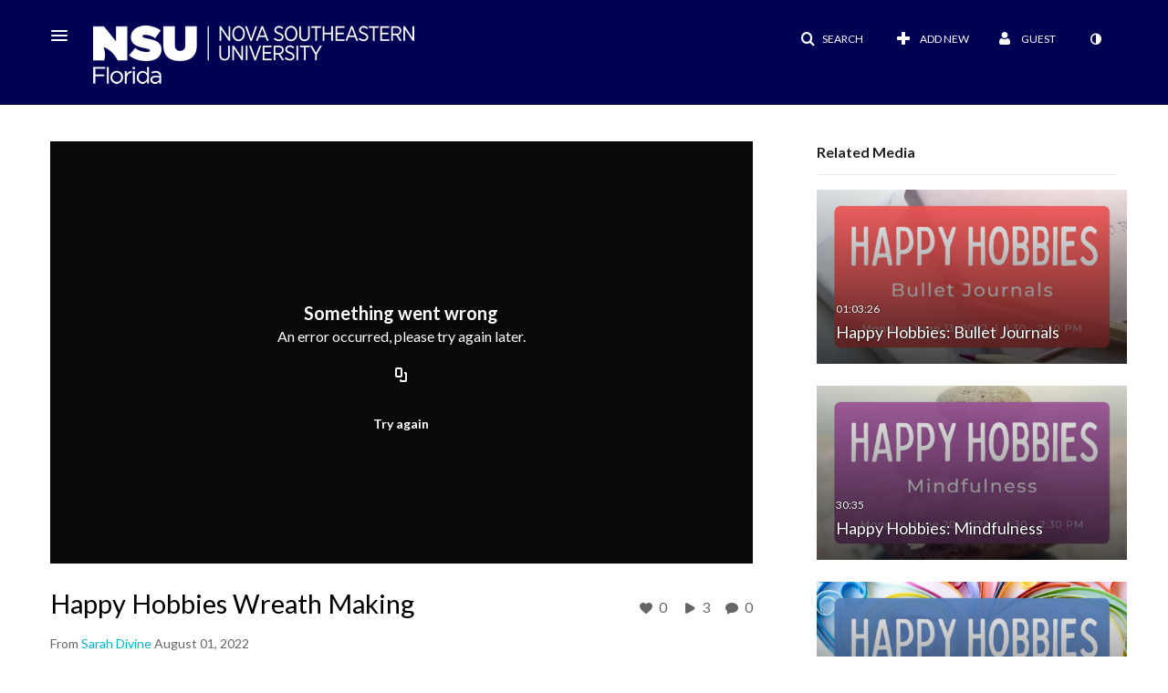

--- FILE ---
content_type: text/html; charset=UTF-8
request_url: https://sharkmedia.nova.edu/entry/sidebar/related/1_wswt2mnn?format=ajax&_=1769744676462
body_size: 7062
content:
{"content":[{"target":"#target","action":"replace","content":"    <div class=\"navbar no-space\">\n        <table class=\"table table-hover table-bordered thumbnails table-condensed related-697c2929a4f26\">\n            <tbody>\n            <tr class=\"hidden-phone relatedMedia\">\n    <td>\n        <div class=\"thumbnail\">\n            \n\n<div class=\"photo-group thumb_wrapper\" tabindex=\"-1\" onmouseover=\"KalturaThumbRotator.start($(this).find('.item_link > img').get(0))\" onmouseout=\"KalturaThumbRotator.end($(this).find('.item_link > img').get(0))\" onfocus=\"KalturaThumbRotator.start($(this).find('.item_link > img').get(0))\" onblur=\"KalturaThumbRotator.end($(this).find('.item_link > img').get(0))\"\ttitle=\"Happy Hobbies: Bullet Journals\">\n            <a class=\"item_link\" href=\"\/media\/Happy+Hobbies%3A+Bullet+Journals\/1_bk6sz7iw\" >\n            <img src=\"https:\/\/cfvod.kaltura.com\/p\/1971581\/sp\/0\/thumbnail\/entry_id\/1_bk6sz7iw\/version\/100021\/width\/478\/height\/269\/width\/478\/height\/269\/type\/3\/quality\/100\"  alt=\"Thumbnail for Happy Hobbies: Bullet Journals\" width=\"478\" height=\"269\" class=\"thumb_img\" onerror=\"handleImageLoadError(this)\" \/>\n        <div class=\"overlay-wrapper\"><\/div>\n\n                <div class='thumb_icon label-inverse wrap-icon-film' aria-label='Video'><p class=\"thumb_icon_content\"><i class='icon-film icon-white' aria-hidden='true'><\/i><\/p><\/div>\n        <div class=\"thumb_labels_wrapper\">\n            <span class=\"screenreader-only\">Happy Hobbies: Bullet Journals<\/span>            <div class=\"thumb_time label-inverse wrap-icon-film\">\n                <p class=\"thumb_time_content\">\n                22&nbsp;&nbsp;<i class=\"v2ui-View-icon\"><\/i>&nbsp;|&nbsp;<span class=\"duration\" aria-hidden=\"true\">01:03:26<\/span><span class=\"screenreader-only\">duration 1 hour 3 minutes<\/span>                <\/p>\n            <\/div>\n\n                            <div class=\"thumb_name label-inverse\">\n                <p class=\"thumb_name_content\">Happy Hobbies: Bullet Journals<\/p>\n                <\/div>\n                    <\/div>\n            <\/a><!-- item_link -->\n    \n            <div class=\"thumb_name\">\n            <p class=\"thumb_name_content_link\">\n                                    <a class=\"item_link\" href=\"\/media\/Happy+Hobbies%3A+Bullet+Journals\/1_bk6sz7iw\" >Happy Hobbies: Bullet Journals<\/a>\n                            <\/p>\n        <\/div>\n    <\/div>\n            <div>\n                <p class=\"muted thumb_user_content\">\n                    From                    <span class=\"userLink\"><a href=\"\/createdby\/eyJpdiI6ImFQS0hvK0hESG1wR25CbVdwYVpNVlE9PSIsInZhbHVlIjoiajJoOFNISkkwbVpjZ2lHeEhMbGdZUT09IiwibWFjIjoiZDBhNWU0MmY2YzQ4MzliMWJlOTFkZmUwZDBiNzExMTY5OTExZjE4MmQ4OGMwM2FjNGM0Njg2N2VmMzgzNmI4OCJ9\" aria-label=\"Search media by Sarah Divine \"><span class=\"\">Sarah Divine<\/span><\/a><\/span>                    <span class='thumbTimeAdded'>\n                        <span id=\"js-entry-date_1_bk6sz7iw\"><\/span>\n                        <script type=\"text\/javascript\"  nonce=\"5958360328838137524\">\n                            (function() {\n                                $(document).ready(function() {\n                                    kmsReact.ReactDOM.render(kmsReact.React.createElement(kmsReact.DateRenderer, {\n                                        date: 1655146109,\n                                        context: {\"application\":{\"isLoggedIn\":false,\"userRole\":\"anonymousRole\",\"isKAF\":false,\"profileName\":\"MediaSpace\",\"enableLoadButton\":true,\"partnerId\":1971581,\"serviceUrl\":\"https:\\\/\\\/www.kaltura.com\",\"cdnUrl\":\"https:\\\/\\\/cdnapisec.kaltura.com\",\"loadThumbnailWithKs\":false,\"dateType\":2,\"shortDateFormat\":\"DD\\\/MM\\\/YYYY\",\"eSearchInfoText\":\"To search for an exact match, please use Quotation Marks. Example: \\u201ccomputer\\u201d\",\"enableEntryTitles\":true,\"timeDisplay\":\"am-pm\",\"currentLocaleCode\":\"en\",\"weekStartDay\":\"1\",\"dateFormats\":{\"longDate\":\"dddd, MMMM DD, YYYY\",\"shortDate\":\"MMMM DD, YYYY\",\"longDateNoYear\":\"dddd, MMMM DD\"},\"playlistThumbLink\":\"playlist-page\",\"unisphereWorkspaceUrl\":\"https:\\\/\\\/unisphere.nvp1.ovp.kaltura.com\\\/v1\",\"shouldCheckAsyncJobsStatus\":false,\"enableUnlisted\":true,\"cspNonce\":\"5958360328838137524\",\"stickyNavbar\":false,\"userDataDisplay\":[\"name\",\"email\"],\"useUserTimezone\":false,\"timeZone\":\"America\\\/New_York\"},\"search\":{\"eSearch\":{\"switchSortingToRelevance\":true}},\"calendar\":{\"getAppointmentUrl\":\"\\\/default\\\/calendar\\\/get-calendar-appointment\",\"showEmailOption\":false},\"eventPlatform\":{\"eventListItem\":{\"showThumbnail\":true,\"showPresenters\":true,\"showPresenterModal\":false,\"joinBuffer\":15}},\"categories\":{\"rootGalleryCategoryId\":\"31945241\"},\"toastMessages\":{\"info\":[],\"success\":[],\"warning\":[],\"error\":[]},\"analytics\":{\"serviceUrl\":\"analytics.kaltura.com\",\"appType\":1,\"appName\":\"MediaSpace\",\"moduleName\":\"default\",\"analyticsContext\":\"\"},\"inAppMessaging\":{\"ks\":\"[base64]\"},\"channelPlaylists\":{\"playlistDisplay\":\"player\"},\"watchlist\":{\"localStorageExpiry\":5},\"theming\":[]},\n                                        useSpan: true\n                                    } ), document.getElementById('js-entry-date_' + '1_bk6sz7iw'));\n                                });\n                            })();\n                        <\/script>\n                    <\/span>\n                <\/p>\n            <\/div>\n        <\/div>\n    <\/td>\n<\/tr>\n<tr class=\"hidden-phone relatedMedia\">\n    <td>\n        <div class=\"thumbnail\">\n            \n\n<div class=\"photo-group thumb_wrapper\" tabindex=\"-1\" onmouseover=\"KalturaThumbRotator.start($(this).find('.item_link > img').get(0))\" onmouseout=\"KalturaThumbRotator.end($(this).find('.item_link > img').get(0))\" onfocus=\"KalturaThumbRotator.start($(this).find('.item_link > img').get(0))\" onblur=\"KalturaThumbRotator.end($(this).find('.item_link > img').get(0))\"\ttitle=\"Happy Hobbies: Mindfulness\">\n            <a class=\"item_link\" href=\"\/media\/Happy+Hobbies%3A+Mindfulness\/1_aw94gx0f\" >\n            <img src=\"https:\/\/cfvod.kaltura.com\/p\/1971581\/sp\/0\/thumbnail\/entry_id\/1_aw94gx0f\/version\/100021\/width\/478\/height\/269\/width\/478\/height\/269\/type\/3\/quality\/100\"  alt=\"Thumbnail for Happy Hobbies: Mindfulness\" width=\"478\" height=\"269\" class=\"thumb_img\" onerror=\"handleImageLoadError(this)\" \/>\n        <div class=\"overlay-wrapper\"><\/div>\n\n                <div class='thumb_icon label-inverse wrap-icon-film' aria-label='Video'><p class=\"thumb_icon_content\"><i class='icon-film icon-white' aria-hidden='true'><\/i><\/p><\/div>\n        <div class=\"thumb_labels_wrapper\">\n            <span class=\"screenreader-only\">Happy Hobbies: Mindfulness<\/span>            <div class=\"thumb_time label-inverse wrap-icon-film\">\n                <p class=\"thumb_time_content\">\n                6&nbsp;&nbsp;<i class=\"v2ui-View-icon\"><\/i>&nbsp;|&nbsp;<span class=\"duration\" aria-hidden=\"true\">30:35<\/span><span class=\"screenreader-only\">duration 30 minutes 35 seconds<\/span>                <\/p>\n            <\/div>\n\n                            <div class=\"thumb_name label-inverse\">\n                <p class=\"thumb_name_content\">Happy Hobbies: Mindfulness<\/p>\n                <\/div>\n                    <\/div>\n            <\/a><!-- item_link -->\n    \n            <div class=\"thumb_name\">\n            <p class=\"thumb_name_content_link\">\n                                    <a class=\"item_link\" href=\"\/media\/Happy+Hobbies%3A+Mindfulness\/1_aw94gx0f\" >Happy Hobbies: Mindfulness<\/a>\n                            <\/p>\n        <\/div>\n    <\/div>\n            <div>\n                <p class=\"muted thumb_user_content\">\n                    From                    <span class=\"userLink\"><a href=\"\/createdby\/eyJpdiI6ImFQS0hvK0hESG1wR25CbVdwYVpNVlE9PSIsInZhbHVlIjoiajJoOFNISkkwbVpjZ2lHeEhMbGdZUT09IiwibWFjIjoiZDBhNWU0MmY2YzQ4MzliMWJlOTFkZmUwZDBiNzExMTY5OTExZjE4MmQ4OGMwM2FjNGM0Njg2N2VmMzgzNmI4OCJ9\" aria-label=\"Search media by Sarah Divine \"><span class=\"\">Sarah Divine<\/span><\/a><\/span>                    <span class='thumbTimeAdded'>\n                        <span id=\"js-entry-date_1_aw94gx0f\"><\/span>\n                        <script type=\"text\/javascript\"  nonce=\"5958360328838137524\">\n                            (function() {\n                                $(document).ready(function() {\n                                    kmsReact.ReactDOM.render(kmsReact.React.createElement(kmsReact.DateRenderer, {\n                                        date: 1655748762,\n                                        context: {\"application\":{\"isLoggedIn\":false,\"userRole\":\"anonymousRole\",\"isKAF\":false,\"profileName\":\"MediaSpace\",\"enableLoadButton\":true,\"partnerId\":1971581,\"serviceUrl\":\"https:\\\/\\\/www.kaltura.com\",\"cdnUrl\":\"https:\\\/\\\/cdnapisec.kaltura.com\",\"loadThumbnailWithKs\":false,\"dateType\":2,\"shortDateFormat\":\"DD\\\/MM\\\/YYYY\",\"eSearchInfoText\":\"To search for an exact match, please use Quotation Marks. Example: \\u201ccomputer\\u201d\",\"enableEntryTitles\":true,\"timeDisplay\":\"am-pm\",\"currentLocaleCode\":\"en\",\"weekStartDay\":\"1\",\"dateFormats\":{\"longDate\":\"dddd, MMMM DD, YYYY\",\"shortDate\":\"MMMM DD, YYYY\",\"longDateNoYear\":\"dddd, MMMM DD\"},\"playlistThumbLink\":\"playlist-page\",\"unisphereWorkspaceUrl\":\"https:\\\/\\\/unisphere.nvp1.ovp.kaltura.com\\\/v1\",\"shouldCheckAsyncJobsStatus\":false,\"enableUnlisted\":true,\"cspNonce\":\"5958360328838137524\",\"stickyNavbar\":false,\"userDataDisplay\":[\"name\",\"email\"],\"useUserTimezone\":false,\"timeZone\":\"America\\\/New_York\"},\"search\":{\"eSearch\":{\"switchSortingToRelevance\":true}},\"calendar\":{\"getAppointmentUrl\":\"\\\/default\\\/calendar\\\/get-calendar-appointment\",\"showEmailOption\":false},\"eventPlatform\":{\"eventListItem\":{\"showThumbnail\":true,\"showPresenters\":true,\"showPresenterModal\":false,\"joinBuffer\":15}},\"categories\":{\"rootGalleryCategoryId\":\"31945241\"},\"toastMessages\":{\"info\":[],\"success\":[],\"warning\":[],\"error\":[]},\"analytics\":{\"serviceUrl\":\"analytics.kaltura.com\",\"appType\":1,\"appName\":\"MediaSpace\",\"moduleName\":\"default\",\"analyticsContext\":\"\"},\"inAppMessaging\":{\"ks\":\"[base64]\"},\"channelPlaylists\":{\"playlistDisplay\":\"player\"},\"watchlist\":{\"localStorageExpiry\":5},\"theming\":[]},\n                                        useSpan: true\n                                    } ), document.getElementById('js-entry-date_' + '1_aw94gx0f'));\n                                });\n                            })();\n                        <\/script>\n                    <\/span>\n                <\/p>\n            <\/div>\n        <\/div>\n    <\/td>\n<\/tr>\n<tr class=\"hidden-phone relatedMedia\">\n    <td>\n        <div class=\"thumbnail\">\n            \n\n<div class=\"photo-group thumb_wrapper\" tabindex=\"-1\" onmouseover=\"KalturaThumbRotator.start($(this).find('.item_link > img').get(0))\" onmouseout=\"KalturaThumbRotator.end($(this).find('.item_link > img').get(0))\" onfocus=\"KalturaThumbRotator.start($(this).find('.item_link > img').get(0))\" onblur=\"KalturaThumbRotator.end($(this).find('.item_link > img').get(0))\"\ttitle=\"Happy Hobbies: Paper Quilling\">\n            <a class=\"item_link\" href=\"\/media\/Happy+Hobbies%3A+Paper+Quilling\/1_qqtexavg\" >\n            <img src=\"https:\/\/cfvod.kaltura.com\/p\/1971581\/sp\/0\/thumbnail\/entry_id\/1_qqtexavg\/version\/100011\/width\/478\/height\/269\/width\/478\/height\/269\/type\/3\/quality\/100\"  alt=\"Thumbnail for Happy Hobbies: Paper Quilling\" width=\"478\" height=\"269\" class=\"thumb_img\" onerror=\"handleImageLoadError(this)\" \/>\n        <div class=\"overlay-wrapper\"><\/div>\n\n                <div class='thumb_icon label-inverse wrap-icon-film' aria-label='Video'><p class=\"thumb_icon_content\"><i class='icon-film icon-white' aria-hidden='true'><\/i><\/p><\/div>\n        <div class=\"thumb_labels_wrapper\">\n            <span class=\"screenreader-only\">Happy Hobbies: Paper Quilling<\/span>            <div class=\"thumb_time label-inverse wrap-icon-film\">\n                <p class=\"thumb_time_content\">\n                8&nbsp;&nbsp;<i class=\"v2ui-View-icon\"><\/i>&nbsp;|&nbsp;<span class=\"duration\" aria-hidden=\"true\">54:31<\/span><span class=\"screenreader-only\">duration 54 minutes 31 seconds<\/span>                <\/p>\n            <\/div>\n\n                            <div class=\"thumb_name label-inverse\">\n                <p class=\"thumb_name_content\">Happy Hobbies: Paper Quilling<\/p>\n                <\/div>\n                    <\/div>\n            <\/a><!-- item_link -->\n    \n            <div class=\"thumb_name\">\n            <p class=\"thumb_name_content_link\">\n                                    <a class=\"item_link\" href=\"\/media\/Happy+Hobbies%3A+Paper+Quilling\/1_qqtexavg\" >Happy Hobbies: Paper Quilling<\/a>\n                            <\/p>\n        <\/div>\n    <\/div>\n            <div>\n                <p class=\"muted thumb_user_content\">\n                    From                    <span class=\"userLink\"><a href=\"\/createdby\/eyJpdiI6ImFQS0hvK0hESG1wR25CbVdwYVpNVlE9PSIsInZhbHVlIjoiajJoOFNISkkwbVpjZ2lHeEhMbGdZUT09IiwibWFjIjoiZDBhNWU0MmY2YzQ4MzliMWJlOTFkZmUwZDBiNzExMTY5OTExZjE4MmQ4OGMwM2FjNGM0Njg2N2VmMzgzNmI4OCJ9\" aria-label=\"Search media by Sarah Divine \"><span class=\"\">Sarah Divine<\/span><\/a><\/span>                    <span class='thumbTimeAdded'>\n                        <span id=\"js-entry-date_1_qqtexavg\"><\/span>\n                        <script type=\"text\/javascript\"  nonce=\"5958360328838137524\">\n                            (function() {\n                                $(document).ready(function() {\n                                    kmsReact.ReactDOM.render(kmsReact.React.createElement(kmsReact.DateRenderer, {\n                                        date: 1656355555,\n                                        context: {\"application\":{\"isLoggedIn\":false,\"userRole\":\"anonymousRole\",\"isKAF\":false,\"profileName\":\"MediaSpace\",\"enableLoadButton\":true,\"partnerId\":1971581,\"serviceUrl\":\"https:\\\/\\\/www.kaltura.com\",\"cdnUrl\":\"https:\\\/\\\/cdnapisec.kaltura.com\",\"loadThumbnailWithKs\":false,\"dateType\":2,\"shortDateFormat\":\"DD\\\/MM\\\/YYYY\",\"eSearchInfoText\":\"To search for an exact match, please use Quotation Marks. Example: \\u201ccomputer\\u201d\",\"enableEntryTitles\":true,\"timeDisplay\":\"am-pm\",\"currentLocaleCode\":\"en\",\"weekStartDay\":\"1\",\"dateFormats\":{\"longDate\":\"dddd, MMMM DD, YYYY\",\"shortDate\":\"MMMM DD, YYYY\",\"longDateNoYear\":\"dddd, MMMM DD\"},\"playlistThumbLink\":\"playlist-page\",\"unisphereWorkspaceUrl\":\"https:\\\/\\\/unisphere.nvp1.ovp.kaltura.com\\\/v1\",\"shouldCheckAsyncJobsStatus\":false,\"enableUnlisted\":true,\"cspNonce\":\"5958360328838137524\",\"stickyNavbar\":false,\"userDataDisplay\":[\"name\",\"email\"],\"useUserTimezone\":false,\"timeZone\":\"America\\\/New_York\"},\"search\":{\"eSearch\":{\"switchSortingToRelevance\":true}},\"calendar\":{\"getAppointmentUrl\":\"\\\/default\\\/calendar\\\/get-calendar-appointment\",\"showEmailOption\":false},\"eventPlatform\":{\"eventListItem\":{\"showThumbnail\":true,\"showPresenters\":true,\"showPresenterModal\":false,\"joinBuffer\":15}},\"categories\":{\"rootGalleryCategoryId\":\"31945241\"},\"toastMessages\":{\"info\":[],\"success\":[],\"warning\":[],\"error\":[]},\"analytics\":{\"serviceUrl\":\"analytics.kaltura.com\",\"appType\":1,\"appName\":\"MediaSpace\",\"moduleName\":\"default\",\"analyticsContext\":\"\"},\"inAppMessaging\":{\"ks\":\"[base64]\"},\"channelPlaylists\":{\"playlistDisplay\":\"player\"},\"watchlist\":{\"localStorageExpiry\":5},\"theming\":[]},\n                                        useSpan: true\n                                    } ), document.getElementById('js-entry-date_' + '1_qqtexavg'));\n                                });\n                            })();\n                        <\/script>\n                    <\/span>\n                <\/p>\n            <\/div>\n        <\/div>\n    <\/td>\n<\/tr>\n<tr class=\"hidden-phone relatedMedia\">\n    <td>\n        <div class=\"thumbnail\">\n            \n\n<div class=\"photo-group thumb_wrapper\" tabindex=\"-1\" onmouseover=\"KalturaThumbRotator.start($(this).find('.item_link > img').get(0))\" onmouseout=\"KalturaThumbRotator.end($(this).find('.item_link > img').get(0))\" onfocus=\"KalturaThumbRotator.start($(this).find('.item_link > img').get(0))\" onblur=\"KalturaThumbRotator.end($(this).find('.item_link > img').get(0))\"\ttitle=\"Happy Hobbies: Theme Gardens\">\n            <a class=\"item_link\" href=\"\/media\/Happy+Hobbies%3A+Theme+Gardens\/1_42vyezxj\" >\n            <img src=\"https:\/\/cfvod.kaltura.com\/p\/1971581\/sp\/0\/thumbnail\/entry_id\/1_42vyezxj\/version\/100011\/width\/478\/height\/269\/width\/478\/height\/269\/type\/3\/quality\/100\"  alt=\"Thumbnail for Happy Hobbies: Theme Gardens\" width=\"478\" height=\"269\" class=\"thumb_img\" onerror=\"handleImageLoadError(this)\" \/>\n        <div class=\"overlay-wrapper\"><\/div>\n\n                <div class='thumb_icon label-inverse wrap-icon-film' aria-label='Video'><p class=\"thumb_icon_content\"><i class='icon-film icon-white' aria-hidden='true'><\/i><\/p><\/div>\n        <div class=\"thumb_labels_wrapper\">\n            <span class=\"screenreader-only\">Happy Hobbies: Theme Gardens<\/span>            <div class=\"thumb_time label-inverse wrap-icon-film\">\n                <p class=\"thumb_time_content\">\n                2&nbsp;&nbsp;<i class=\"v2ui-View-icon\"><\/i>&nbsp;|&nbsp;<span class=\"duration\" aria-hidden=\"true\">41:47<\/span><span class=\"screenreader-only\">duration 41 minutes 47 seconds<\/span>                <\/p>\n            <\/div>\n\n                            <div class=\"thumb_name label-inverse\">\n                <p class=\"thumb_name_content\">Happy Hobbies: Theme Gardens<\/p>\n                <\/div>\n                    <\/div>\n            <\/a><!-- item_link -->\n    \n            <div class=\"thumb_name\">\n            <p class=\"thumb_name_content_link\">\n                                    <a class=\"item_link\" href=\"\/media\/Happy+Hobbies%3A+Theme+Gardens\/1_42vyezxj\" >Happy Hobbies: Theme Gardens<\/a>\n                            <\/p>\n        <\/div>\n    <\/div>\n            <div>\n                <p class=\"muted thumb_user_content\">\n                    From                    <span class=\"userLink\"><a href=\"\/createdby\/eyJpdiI6ImFQS0hvK0hESG1wR25CbVdwYVpNVlE9PSIsInZhbHVlIjoiajJoOFNISkkwbVpjZ2lHeEhMbGdZUT09IiwibWFjIjoiZDBhNWU0MmY2YzQ4MzliMWJlOTFkZmUwZDBiNzExMTY5OTExZjE4MmQ4OGMwM2FjNGM0Njg2N2VmMzgzNmI4OCJ9\" aria-label=\"Search media by Sarah Divine \"><span class=\"\">Sarah Divine<\/span><\/a><\/span>                    <span class='thumbTimeAdded'>\n                        <span id=\"js-entry-date_1_42vyezxj\"><\/span>\n                        <script type=\"text\/javascript\"  nonce=\"5958360328838137524\">\n                            (function() {\n                                $(document).ready(function() {\n                                    kmsReact.ReactDOM.render(kmsReact.React.createElement(kmsReact.DateRenderer, {\n                                        date: 1657563666,\n                                        context: {\"application\":{\"isLoggedIn\":false,\"userRole\":\"anonymousRole\",\"isKAF\":false,\"profileName\":\"MediaSpace\",\"enableLoadButton\":true,\"partnerId\":1971581,\"serviceUrl\":\"https:\\\/\\\/www.kaltura.com\",\"cdnUrl\":\"https:\\\/\\\/cdnapisec.kaltura.com\",\"loadThumbnailWithKs\":false,\"dateType\":2,\"shortDateFormat\":\"DD\\\/MM\\\/YYYY\",\"eSearchInfoText\":\"To search for an exact match, please use Quotation Marks. Example: \\u201ccomputer\\u201d\",\"enableEntryTitles\":true,\"timeDisplay\":\"am-pm\",\"currentLocaleCode\":\"en\",\"weekStartDay\":\"1\",\"dateFormats\":{\"longDate\":\"dddd, MMMM DD, YYYY\",\"shortDate\":\"MMMM DD, YYYY\",\"longDateNoYear\":\"dddd, MMMM DD\"},\"playlistThumbLink\":\"playlist-page\",\"unisphereWorkspaceUrl\":\"https:\\\/\\\/unisphere.nvp1.ovp.kaltura.com\\\/v1\",\"shouldCheckAsyncJobsStatus\":false,\"enableUnlisted\":true,\"cspNonce\":\"5958360328838137524\",\"stickyNavbar\":false,\"userDataDisplay\":[\"name\",\"email\"],\"useUserTimezone\":false,\"timeZone\":\"America\\\/New_York\"},\"search\":{\"eSearch\":{\"switchSortingToRelevance\":true}},\"calendar\":{\"getAppointmentUrl\":\"\\\/default\\\/calendar\\\/get-calendar-appointment\",\"showEmailOption\":false},\"eventPlatform\":{\"eventListItem\":{\"showThumbnail\":true,\"showPresenters\":true,\"showPresenterModal\":false,\"joinBuffer\":15}},\"categories\":{\"rootGalleryCategoryId\":\"31945241\"},\"toastMessages\":{\"info\":[],\"success\":[],\"warning\":[],\"error\":[]},\"analytics\":{\"serviceUrl\":\"analytics.kaltura.com\",\"appType\":1,\"appName\":\"MediaSpace\",\"moduleName\":\"default\",\"analyticsContext\":\"\"},\"inAppMessaging\":{\"ks\":\"[base64]\"},\"channelPlaylists\":{\"playlistDisplay\":\"player\"},\"watchlist\":{\"localStorageExpiry\":5},\"theming\":[]},\n                                        useSpan: true\n                                    } ), document.getElementById('js-entry-date_' + '1_42vyezxj'));\n                                });\n                            })();\n                        <\/script>\n                    <\/span>\n                <\/p>\n            <\/div>\n        <\/div>\n    <\/td>\n<\/tr>\n<tr class=\"hidden-phone relatedMedia\">\n    <td>\n        <div class=\"thumbnail\">\n            \n\n<div class=\"photo-group thumb_wrapper\" tabindex=\"-1\" onmouseover=\"KalturaThumbRotator.start($(this).find('.item_link > img').get(0))\" onmouseout=\"KalturaThumbRotator.end($(this).find('.item_link > img').get(0))\" onfocus=\"KalturaThumbRotator.start($(this).find('.item_link > img').get(0))\" onblur=\"KalturaThumbRotator.end($(this).find('.item_link > img').get(0))\"\ttitle=\"Happy Hobbies: Virtual Vision Boards\">\n            <a class=\"item_link\" href=\"\/media\/Happy+Hobbies%3A+Virtual+Vision+Boards\/1_eh0i1fkg\" >\n            <img src=\"https:\/\/cfvod.kaltura.com\/p\/1971581\/sp\/0\/thumbnail\/entry_id\/1_eh0i1fkg\/version\/100011\/width\/478\/height\/269\/width\/478\/height\/269\/type\/3\/quality\/100\"  alt=\"Thumbnail for Happy Hobbies: Virtual Vision Boards\" width=\"478\" height=\"269\" class=\"thumb_img\" onerror=\"handleImageLoadError(this)\" \/>\n        <div class=\"overlay-wrapper\"><\/div>\n\n                <div class='thumb_icon label-inverse wrap-icon-film' aria-label='Video'><p class=\"thumb_icon_content\"><i class='icon-film icon-white' aria-hidden='true'><\/i><\/p><\/div>\n        <div class=\"thumb_labels_wrapper\">\n            <span class=\"screenreader-only\">Happy Hobbies: Virtual Vision Boards<\/span>            <div class=\"thumb_time label-inverse wrap-icon-film\">\n                <p class=\"thumb_time_content\">\n                5&nbsp;&nbsp;<i class=\"v2ui-View-icon\"><\/i>&nbsp;|&nbsp;<span class=\"duration\" aria-hidden=\"true\">36:16<\/span><span class=\"screenreader-only\">duration 36 minutes 16 seconds<\/span>                <\/p>\n            <\/div>\n\n                            <div class=\"thumb_name label-inverse\">\n                <p class=\"thumb_name_content\">Happy Hobbies: Virtual Vision Boards<\/p>\n                <\/div>\n                    <\/div>\n            <\/a><!-- item_link -->\n    \n            <div class=\"thumb_name\">\n            <p class=\"thumb_name_content_link\">\n                                    <a class=\"item_link\" href=\"\/media\/Happy+Hobbies%3A+Virtual+Vision+Boards\/1_eh0i1fkg\" >Happy Hobbies: Virtual Vision Boards<\/a>\n                            <\/p>\n        <\/div>\n    <\/div>\n            <div>\n                <p class=\"muted thumb_user_content\">\n                    From                    <span class=\"userLink\"><a href=\"\/createdby\/eyJpdiI6ImFQS0hvK0hESG1wR25CbVdwYVpNVlE9PSIsInZhbHVlIjoiajJoOFNISkkwbVpjZ2lHeEhMbGdZUT09IiwibWFjIjoiZDBhNWU0MmY2YzQ4MzliMWJlOTFkZmUwZDBiNzExMTY5OTExZjE4MmQ4OGMwM2FjNGM0Njg2N2VmMzgzNmI4OCJ9\" aria-label=\"Search media by Sarah Divine \"><span class=\"\">Sarah Divine<\/span><\/a><\/span>                    <span class='thumbTimeAdded'>\n                        <span id=\"js-entry-date_1_eh0i1fkg\"><\/span>\n                        <script type=\"text\/javascript\"  nonce=\"5958360328838137524\">\n                            (function() {\n                                $(document).ready(function() {\n                                    kmsReact.ReactDOM.render(kmsReact.React.createElement(kmsReact.DateRenderer, {\n                                        date: 1658773042,\n                                        context: {\"application\":{\"isLoggedIn\":false,\"userRole\":\"anonymousRole\",\"isKAF\":false,\"profileName\":\"MediaSpace\",\"enableLoadButton\":true,\"partnerId\":1971581,\"serviceUrl\":\"https:\\\/\\\/www.kaltura.com\",\"cdnUrl\":\"https:\\\/\\\/cdnapisec.kaltura.com\",\"loadThumbnailWithKs\":false,\"dateType\":2,\"shortDateFormat\":\"DD\\\/MM\\\/YYYY\",\"eSearchInfoText\":\"To search for an exact match, please use Quotation Marks. Example: \\u201ccomputer\\u201d\",\"enableEntryTitles\":true,\"timeDisplay\":\"am-pm\",\"currentLocaleCode\":\"en\",\"weekStartDay\":\"1\",\"dateFormats\":{\"longDate\":\"dddd, MMMM DD, YYYY\",\"shortDate\":\"MMMM DD, YYYY\",\"longDateNoYear\":\"dddd, MMMM DD\"},\"playlistThumbLink\":\"playlist-page\",\"unisphereWorkspaceUrl\":\"https:\\\/\\\/unisphere.nvp1.ovp.kaltura.com\\\/v1\",\"shouldCheckAsyncJobsStatus\":false,\"enableUnlisted\":true,\"cspNonce\":\"5958360328838137524\",\"stickyNavbar\":false,\"userDataDisplay\":[\"name\",\"email\"],\"useUserTimezone\":false,\"timeZone\":\"America\\\/New_York\"},\"search\":{\"eSearch\":{\"switchSortingToRelevance\":true}},\"calendar\":{\"getAppointmentUrl\":\"\\\/default\\\/calendar\\\/get-calendar-appointment\",\"showEmailOption\":false},\"eventPlatform\":{\"eventListItem\":{\"showThumbnail\":true,\"showPresenters\":true,\"showPresenterModal\":false,\"joinBuffer\":15}},\"categories\":{\"rootGalleryCategoryId\":\"31945241\"},\"toastMessages\":{\"info\":[],\"success\":[],\"warning\":[],\"error\":[]},\"analytics\":{\"serviceUrl\":\"analytics.kaltura.com\",\"appType\":1,\"appName\":\"MediaSpace\",\"moduleName\":\"default\",\"analyticsContext\":\"\"},\"inAppMessaging\":{\"ks\":\"[base64]\"},\"channelPlaylists\":{\"playlistDisplay\":\"player\"},\"watchlist\":{\"localStorageExpiry\":5},\"theming\":[]},\n                                        useSpan: true\n                                    } ), document.getElementById('js-entry-date_' + '1_eh0i1fkg'));\n                                });\n                            })();\n                        <\/script>\n                    <\/span>\n                <\/p>\n            <\/div>\n        <\/div>\n    <\/td>\n<\/tr>\n<tr class=\"hidden-phone relatedMedia\">\n    <td>\n        <div class=\"thumbnail\">\n            \n\n<div class=\"photo-group thumb_wrapper\" tabindex=\"-1\" onmouseover=\"KalturaThumbRotator.start($(this).find('.item_link > img').get(0))\" onmouseout=\"KalturaThumbRotator.end($(this).find('.item_link > img').get(0))\" onfocus=\"KalturaThumbRotator.start($(this).find('.item_link > img').get(0))\" onblur=\"KalturaThumbRotator.end($(this).find('.item_link > img').get(0))\"\ttitle=\"Happy Hobbies: Mending\">\n            <a class=\"item_link\" href=\"\/media\/Happy+Hobbies%3A+Mending\/1_g8ps8j6y\" >\n            <img src=\"https:\/\/cfvod.kaltura.com\/p\/1971581\/sp\/0\/thumbnail\/entry_id\/1_g8ps8j6y\/version\/100021\/width\/478\/height\/269\/width\/478\/height\/269\/type\/3\/quality\/100\"  alt=\"Thumbnail for Happy Hobbies: Mending\" width=\"478\" height=\"269\" class=\"thumb_img\" onerror=\"handleImageLoadError(this)\" \/>\n        <div class=\"overlay-wrapper\"><\/div>\n\n                <div class='thumb_icon label-inverse wrap-icon-film' aria-label='Video'><p class=\"thumb_icon_content\"><i class='icon-film icon-white' aria-hidden='true'><\/i><\/p><\/div>\n        <div class=\"thumb_labels_wrapper\">\n            <span class=\"screenreader-only\">Happy Hobbies: Mending<\/span>            <div class=\"thumb_time label-inverse wrap-icon-film\">\n                <p class=\"thumb_time_content\">\n                2&nbsp;&nbsp;<i class=\"v2ui-View-icon\"><\/i>&nbsp;|&nbsp;<span class=\"duration\" aria-hidden=\"true\">49:51<\/span><span class=\"screenreader-only\">duration 49 minutes 51 seconds<\/span>                <\/p>\n            <\/div>\n\n                            <div class=\"thumb_name label-inverse\">\n                <p class=\"thumb_name_content\">Happy Hobbies: Mending<\/p>\n                <\/div>\n                    <\/div>\n            <\/a><!-- item_link -->\n    \n            <div class=\"thumb_name\">\n            <p class=\"thumb_name_content_link\">\n                                    <a class=\"item_link\" href=\"\/media\/Happy+Hobbies%3A+Mending\/1_g8ps8j6y\" >Happy Hobbies: Mending<\/a>\n                            <\/p>\n        <\/div>\n    <\/div>\n            <div>\n                <p class=\"muted thumb_user_content\">\n                    From                    <span class=\"userLink\"><a href=\"\/createdby\/eyJpdiI6ImFQS0hvK0hESG1wR25CbVdwYVpNVlE9PSIsInZhbHVlIjoiajJoOFNISkkwbVpjZ2lHeEhMbGdZUT09IiwibWFjIjoiZDBhNWU0MmY2YzQ4MzliMWJlOTFkZmUwZDBiNzExMTY5OTExZjE4MmQ4OGMwM2FjNGM0Njg2N2VmMzgzNmI4OCJ9\" aria-label=\"Search media by Sarah Divine \"><span class=\"\">Sarah Divine<\/span><\/a><\/span>                    <span class='thumbTimeAdded'>\n                        <span id=\"js-entry-date_1_g8ps8j6y\"><\/span>\n                        <script type=\"text\/javascript\"  nonce=\"5958360328838137524\">\n                            (function() {\n                                $(document).ready(function() {\n                                    kmsReact.ReactDOM.render(kmsReact.React.createElement(kmsReact.DateRenderer, {\n                                        date: 1658170151,\n                                        context: {\"application\":{\"isLoggedIn\":false,\"userRole\":\"anonymousRole\",\"isKAF\":false,\"profileName\":\"MediaSpace\",\"enableLoadButton\":true,\"partnerId\":1971581,\"serviceUrl\":\"https:\\\/\\\/www.kaltura.com\",\"cdnUrl\":\"https:\\\/\\\/cdnapisec.kaltura.com\",\"loadThumbnailWithKs\":false,\"dateType\":2,\"shortDateFormat\":\"DD\\\/MM\\\/YYYY\",\"eSearchInfoText\":\"To search for an exact match, please use Quotation Marks. Example: \\u201ccomputer\\u201d\",\"enableEntryTitles\":true,\"timeDisplay\":\"am-pm\",\"currentLocaleCode\":\"en\",\"weekStartDay\":\"1\",\"dateFormats\":{\"longDate\":\"dddd, MMMM DD, YYYY\",\"shortDate\":\"MMMM DD, YYYY\",\"longDateNoYear\":\"dddd, MMMM DD\"},\"playlistThumbLink\":\"playlist-page\",\"unisphereWorkspaceUrl\":\"https:\\\/\\\/unisphere.nvp1.ovp.kaltura.com\\\/v1\",\"shouldCheckAsyncJobsStatus\":false,\"enableUnlisted\":true,\"cspNonce\":\"5958360328838137524\",\"stickyNavbar\":false,\"userDataDisplay\":[\"name\",\"email\"],\"useUserTimezone\":false,\"timeZone\":\"America\\\/New_York\"},\"search\":{\"eSearch\":{\"switchSortingToRelevance\":true}},\"calendar\":{\"getAppointmentUrl\":\"\\\/default\\\/calendar\\\/get-calendar-appointment\",\"showEmailOption\":false},\"eventPlatform\":{\"eventListItem\":{\"showThumbnail\":true,\"showPresenters\":true,\"showPresenterModal\":false,\"joinBuffer\":15}},\"categories\":{\"rootGalleryCategoryId\":\"31945241\"},\"toastMessages\":{\"info\":[],\"success\":[],\"warning\":[],\"error\":[]},\"analytics\":{\"serviceUrl\":\"analytics.kaltura.com\",\"appType\":1,\"appName\":\"MediaSpace\",\"moduleName\":\"default\",\"analyticsContext\":\"\"},\"inAppMessaging\":{\"ks\":\"[base64]\"},\"channelPlaylists\":{\"playlistDisplay\":\"player\"},\"watchlist\":{\"localStorageExpiry\":5},\"theming\":[]},\n                                        useSpan: true\n                                    } ), document.getElementById('js-entry-date_' + '1_g8ps8j6y'));\n                                });\n                            })();\n                        <\/script>\n                    <\/span>\n                <\/p>\n            <\/div>\n        <\/div>\n    <\/td>\n<\/tr>\n<tr class=\"hidden-phone relatedMedia\">\n    <td>\n        <div class=\"thumbnail\">\n            \n\n<div class=\"photo-group thumb_wrapper\" tabindex=\"-1\" onmouseover=\"KalturaThumbRotator.start($(this).find('.item_link > img').get(0))\" onmouseout=\"KalturaThumbRotator.end($(this).find('.item_link > img').get(0))\" onfocus=\"KalturaThumbRotator.start($(this).find('.item_link > img').get(0))\" onblur=\"KalturaThumbRotator.end($(this).find('.item_link > img').get(0))\"\ttitle=\"Happy Hobbies: Easy Bread Baking\">\n            <a class=\"item_link\" href=\"\/media\/Happy+Hobbies%3A+Easy+Bread+Baking\/1_w7dapyt3\" >\n            <img src=\"https:\/\/cfvod.kaltura.com\/p\/1971581\/sp\/197158100\/thumbnail\/entry_id\/1_w7dapyt3\/version\/100041\/width\/478\/height\/269\/width\/478\/height\/269\/type\/3\/quality\/100\"  alt=\"Thumbnail for Happy Hobbies: Easy Bread Baking\" width=\"478\" height=\"269\" class=\"thumb_img\" onerror=\"handleImageLoadError(this)\" \/>\n        <div class=\"overlay-wrapper\"><\/div>\n\n                <div class='thumb_icon label-inverse wrap-icon-film' aria-label='Video'><p class=\"thumb_icon_content\"><i class='icon-film icon-white' aria-hidden='true'><\/i><\/p><\/div>\n        <div class=\"thumb_labels_wrapper\">\n            <span class=\"screenreader-only\">Happy Hobbies: Easy Bread Baking<\/span>            <div class=\"thumb_time label-inverse wrap-icon-film\">\n                <p class=\"thumb_time_content\">\n                2&nbsp;&nbsp;<i class=\"v2ui-View-icon\"><\/i>&nbsp;|&nbsp;<span class=\"duration\" aria-hidden=\"true\">37:45<\/span><span class=\"screenreader-only\">duration 37 minutes 45 seconds<\/span>                <\/p>\n            <\/div>\n\n                            <div class=\"thumb_name label-inverse\">\n                <p class=\"thumb_name_content\">Happy Hobbies: Easy Bread Baking<\/p>\n                <\/div>\n                    <\/div>\n            <\/a><!-- item_link -->\n    \n            <div class=\"thumb_name\">\n            <p class=\"thumb_name_content_link\">\n                                    <a class=\"item_link\" href=\"\/media\/Happy+Hobbies%3A+Easy+Bread+Baking\/1_w7dapyt3\" >Happy Hobbies: Easy Bread Baking<\/a>\n                            <\/p>\n        <\/div>\n    <\/div>\n            <div>\n                <p class=\"muted thumb_user_content\">\n                    From                    <span class=\"userLink\"><a href=\"\/createdby\/eyJpdiI6ImFQS0hvK0hESG1wR25CbVdwYVpNVlE9PSIsInZhbHVlIjoiajJoOFNISkkwbVpjZ2lHeEhMbGdZUT09IiwibWFjIjoiZDBhNWU0MmY2YzQ4MzliMWJlOTFkZmUwZDBiNzExMTY5OTExZjE4MmQ4OGMwM2FjNGM0Njg2N2VmMzgzNmI4OCJ9\" aria-label=\"Search media by Sarah Divine \"><span class=\"\">Sarah Divine<\/span><\/a><\/span>                    <span class='thumbTimeAdded'>\n                        <span id=\"js-entry-date_1_w7dapyt3\"><\/span>\n                        <script type=\"text\/javascript\"  nonce=\"5958360328838137524\">\n                            (function() {\n                                $(document).ready(function() {\n                                    kmsReact.ReactDOM.render(kmsReact.React.createElement(kmsReact.DateRenderer, {\n                                        date: 1623694694,\n                                        context: {\"application\":{\"isLoggedIn\":false,\"userRole\":\"anonymousRole\",\"isKAF\":false,\"profileName\":\"MediaSpace\",\"enableLoadButton\":true,\"partnerId\":1971581,\"serviceUrl\":\"https:\\\/\\\/www.kaltura.com\",\"cdnUrl\":\"https:\\\/\\\/cdnapisec.kaltura.com\",\"loadThumbnailWithKs\":false,\"dateType\":2,\"shortDateFormat\":\"DD\\\/MM\\\/YYYY\",\"eSearchInfoText\":\"To search for an exact match, please use Quotation Marks. Example: \\u201ccomputer\\u201d\",\"enableEntryTitles\":true,\"timeDisplay\":\"am-pm\",\"currentLocaleCode\":\"en\",\"weekStartDay\":\"1\",\"dateFormats\":{\"longDate\":\"dddd, MMMM DD, YYYY\",\"shortDate\":\"MMMM DD, YYYY\",\"longDateNoYear\":\"dddd, MMMM DD\"},\"playlistThumbLink\":\"playlist-page\",\"unisphereWorkspaceUrl\":\"https:\\\/\\\/unisphere.nvp1.ovp.kaltura.com\\\/v1\",\"shouldCheckAsyncJobsStatus\":false,\"enableUnlisted\":true,\"cspNonce\":\"5958360328838137524\",\"stickyNavbar\":false,\"userDataDisplay\":[\"name\",\"email\"],\"useUserTimezone\":false,\"timeZone\":\"America\\\/New_York\"},\"search\":{\"eSearch\":{\"switchSortingToRelevance\":true}},\"calendar\":{\"getAppointmentUrl\":\"\\\/default\\\/calendar\\\/get-calendar-appointment\",\"showEmailOption\":false},\"eventPlatform\":{\"eventListItem\":{\"showThumbnail\":true,\"showPresenters\":true,\"showPresenterModal\":false,\"joinBuffer\":15}},\"categories\":{\"rootGalleryCategoryId\":\"31945241\"},\"toastMessages\":{\"info\":[],\"success\":[],\"warning\":[],\"error\":[]},\"analytics\":{\"serviceUrl\":\"analytics.kaltura.com\",\"appType\":1,\"appName\":\"MediaSpace\",\"moduleName\":\"default\",\"analyticsContext\":\"\"},\"inAppMessaging\":{\"ks\":\"[base64]\"},\"channelPlaylists\":{\"playlistDisplay\":\"player\"},\"watchlist\":{\"localStorageExpiry\":5},\"theming\":[]},\n                                        useSpan: true\n                                    } ), document.getElementById('js-entry-date_' + '1_w7dapyt3'));\n                                });\n                            })();\n                        <\/script>\n                    <\/span>\n                <\/p>\n            <\/div>\n        <\/div>\n    <\/td>\n<\/tr>\n<tr class=\"hidden-phone relatedMedia\">\n    <td>\n        <div class=\"thumbnail\">\n            \n\n<div class=\"photo-group thumb_wrapper\" tabindex=\"-1\" onmouseover=\"KalturaThumbRotator.start($(this).find('.item_link > img').get(0))\" onmouseout=\"KalturaThumbRotator.end($(this).find('.item_link > img').get(0))\" onfocus=\"KalturaThumbRotator.start($(this).find('.item_link > img').get(0))\" onblur=\"KalturaThumbRotator.end($(this).find('.item_link > img').get(0))\"\ttitle=\"Happy Hobbies: Herb Gardening\">\n            <a class=\"item_link\" href=\"\/media\/Happy+Hobbies%3A+Herb+Gardening\/1_97q2xftj\" >\n            <img src=\"https:\/\/cfvod.kaltura.com\/p\/1971581\/sp\/197158100\/thumbnail\/entry_id\/1_97q2xftj\/version\/100041\/width\/478\/height\/269\/width\/478\/height\/269\/type\/3\/quality\/100\"  alt=\"Thumbnail for Happy Hobbies: Herb Gardening\" width=\"478\" height=\"269\" class=\"thumb_img\" onerror=\"handleImageLoadError(this)\" \/>\n        <div class=\"overlay-wrapper\"><\/div>\n\n                <div class='thumb_icon label-inverse wrap-icon-film' aria-label='Video'><p class=\"thumb_icon_content\"><i class='icon-film icon-white' aria-hidden='true'><\/i><\/p><\/div>\n        <div class=\"thumb_labels_wrapper\">\n            <span class=\"screenreader-only\">Happy Hobbies: Herb Gardening<\/span>            <div class=\"thumb_time label-inverse wrap-icon-film\">\n                <p class=\"thumb_time_content\">\n                4&nbsp;&nbsp;<i class=\"v2ui-View-icon\"><\/i>&nbsp;|&nbsp;<span class=\"duration\" aria-hidden=\"true\">01:03:54<\/span><span class=\"screenreader-only\">duration 1 hour 3 minutes<\/span>                <\/p>\n            <\/div>\n\n                            <div class=\"thumb_name label-inverse\">\n                <p class=\"thumb_name_content\">Happy Hobbies: Herb Gardening<\/p>\n                <\/div>\n                    <\/div>\n            <\/a><!-- item_link -->\n    \n            <div class=\"thumb_name\">\n            <p class=\"thumb_name_content_link\">\n                                    <a class=\"item_link\" href=\"\/media\/Happy+Hobbies%3A+Herb+Gardening\/1_97q2xftj\" >Happy Hobbies: Herb Gardening<\/a>\n                            <\/p>\n        <\/div>\n    <\/div>\n            <div>\n                <p class=\"muted thumb_user_content\">\n                    From                    <span class=\"userLink\"><a href=\"\/createdby\/eyJpdiI6ImFQS0hvK0hESG1wR25CbVdwYVpNVlE9PSIsInZhbHVlIjoiajJoOFNISkkwbVpjZ2lHeEhMbGdZUT09IiwibWFjIjoiZDBhNWU0MmY2YzQ4MzliMWJlOTFkZmUwZDBiNzExMTY5OTExZjE4MmQ4OGMwM2FjNGM0Njg2N2VmMzgzNmI4OCJ9\" aria-label=\"Search media by Sarah Divine \"><span class=\"\">Sarah Divine<\/span><\/a><\/span>                    <span class='thumbTimeAdded'>\n                        <span id=\"js-entry-date_1_97q2xftj\"><\/span>\n                        <script type=\"text\/javascript\"  nonce=\"5958360328838137524\">\n                            (function() {\n                                $(document).ready(function() {\n                                    kmsReact.ReactDOM.render(kmsReact.React.createElement(kmsReact.DateRenderer, {\n                                        date: 1624301194,\n                                        context: {\"application\":{\"isLoggedIn\":false,\"userRole\":\"anonymousRole\",\"isKAF\":false,\"profileName\":\"MediaSpace\",\"enableLoadButton\":true,\"partnerId\":1971581,\"serviceUrl\":\"https:\\\/\\\/www.kaltura.com\",\"cdnUrl\":\"https:\\\/\\\/cdnapisec.kaltura.com\",\"loadThumbnailWithKs\":false,\"dateType\":2,\"shortDateFormat\":\"DD\\\/MM\\\/YYYY\",\"eSearchInfoText\":\"To search for an exact match, please use Quotation Marks. Example: \\u201ccomputer\\u201d\",\"enableEntryTitles\":true,\"timeDisplay\":\"am-pm\",\"currentLocaleCode\":\"en\",\"weekStartDay\":\"1\",\"dateFormats\":{\"longDate\":\"dddd, MMMM DD, YYYY\",\"shortDate\":\"MMMM DD, YYYY\",\"longDateNoYear\":\"dddd, MMMM DD\"},\"playlistThumbLink\":\"playlist-page\",\"unisphereWorkspaceUrl\":\"https:\\\/\\\/unisphere.nvp1.ovp.kaltura.com\\\/v1\",\"shouldCheckAsyncJobsStatus\":false,\"enableUnlisted\":true,\"cspNonce\":\"5958360328838137524\",\"stickyNavbar\":false,\"userDataDisplay\":[\"name\",\"email\"],\"useUserTimezone\":false,\"timeZone\":\"America\\\/New_York\"},\"search\":{\"eSearch\":{\"switchSortingToRelevance\":true}},\"calendar\":{\"getAppointmentUrl\":\"\\\/default\\\/calendar\\\/get-calendar-appointment\",\"showEmailOption\":false},\"eventPlatform\":{\"eventListItem\":{\"showThumbnail\":true,\"showPresenters\":true,\"showPresenterModal\":false,\"joinBuffer\":15}},\"categories\":{\"rootGalleryCategoryId\":\"31945241\"},\"toastMessages\":{\"info\":[],\"success\":[],\"warning\":[],\"error\":[]},\"analytics\":{\"serviceUrl\":\"analytics.kaltura.com\",\"appType\":1,\"appName\":\"MediaSpace\",\"moduleName\":\"default\",\"analyticsContext\":\"\"},\"inAppMessaging\":{\"ks\":\"[base64]\"},\"channelPlaylists\":{\"playlistDisplay\":\"player\"},\"watchlist\":{\"localStorageExpiry\":5},\"theming\":[]},\n                                        useSpan: true\n                                    } ), document.getElementById('js-entry-date_' + '1_97q2xftj'));\n                                });\n                            })();\n                        <\/script>\n                    <\/span>\n                <\/p>\n            <\/div>\n        <\/div>\n    <\/td>\n<\/tr>\n<tr class=\"hidden-phone relatedMedia\">\n    <td>\n        <div class=\"thumbnail\">\n            \n\n<div class=\"photo-group thumb_wrapper\" tabindex=\"-1\" onmouseover=\"KalturaThumbRotator.start($(this).find('.item_link > img').get(0))\" onmouseout=\"KalturaThumbRotator.end($(this).find('.item_link > img').get(0))\" onfocus=\"KalturaThumbRotator.start($(this).find('.item_link > img').get(0))\" onblur=\"KalturaThumbRotator.end($(this).find('.item_link > img').get(0))\"\ttitle=\"Happy Hobbies:  Upcycled Sewing\">\n            <a class=\"item_link\" href=\"\/media\/Happy+Hobbies%3A++Upcycled+Sewing\/1_615wz8o3\" >\n            <img src=\"https:\/\/cfvod.kaltura.com\/p\/1971581\/sp\/197158100\/thumbnail\/entry_id\/1_615wz8o3\/version\/100071\/width\/478\/height\/269\/width\/478\/height\/269\/type\/3\/quality\/100\"  alt=\"Thumbnail for Happy Hobbies:  Upcycled Sewing\" width=\"478\" height=\"269\" class=\"thumb_img\" onerror=\"handleImageLoadError(this)\" \/>\n        <div class=\"overlay-wrapper\"><\/div>\n\n                <div class='thumb_icon label-inverse wrap-icon-film' aria-label='Video'><p class=\"thumb_icon_content\"><i class='icon-film icon-white' aria-hidden='true'><\/i><\/p><\/div>\n        <div class=\"thumb_labels_wrapper\">\n            <span class=\"screenreader-only\">Happy Hobbies:  Upcycled Sewing<\/span>            <div class=\"thumb_time label-inverse wrap-icon-film\">\n                <p class=\"thumb_time_content\">\n                1&nbsp;&nbsp;<i class=\"v2ui-View-icon\"><\/i>&nbsp;|&nbsp;<span class=\"duration\" aria-hidden=\"true\">01:00:00<\/span><span class=\"screenreader-only\">duration 1 hour 0 minutes<\/span>                <\/p>\n            <\/div>\n\n                            <div class=\"thumb_name label-inverse\">\n                <p class=\"thumb_name_content\">Happy Hobbies:  Upcycled Sewing<\/p>\n                <\/div>\n                    <\/div>\n            <\/a><!-- item_link -->\n    \n            <div class=\"thumb_name\">\n            <p class=\"thumb_name_content_link\">\n                                    <a class=\"item_link\" href=\"\/media\/Happy+Hobbies%3A++Upcycled+Sewing\/1_615wz8o3\" >Happy Hobbies:  Upcycled Sewing<\/a>\n                            <\/p>\n        <\/div>\n    <\/div>\n            <div>\n                <p class=\"muted thumb_user_content\">\n                    From                    <span class=\"userLink\"><a href=\"\/createdby\/eyJpdiI6ImFQS0hvK0hESG1wR25CbVdwYVpNVlE9PSIsInZhbHVlIjoiajJoOFNISkkwbVpjZ2lHeEhMbGdZUT09IiwibWFjIjoiZDBhNWU0MmY2YzQ4MzliMWJlOTFkZmUwZDBiNzExMTY5OTExZjE4MmQ4OGMwM2FjNGM0Njg2N2VmMzgzNmI4OCJ9\" aria-label=\"Search media by Sarah Divine \"><span class=\"\">Sarah Divine<\/span><\/a><\/span>                    <span class='thumbTimeAdded'>\n                        <span id=\"js-entry-date_1_615wz8o3\"><\/span>\n                        <script type=\"text\/javascript\"  nonce=\"5958360328838137524\">\n                            (function() {\n                                $(document).ready(function() {\n                                    kmsReact.ReactDOM.render(kmsReact.React.createElement(kmsReact.DateRenderer, {\n                                        date: 1624905618,\n                                        context: {\"application\":{\"isLoggedIn\":false,\"userRole\":\"anonymousRole\",\"isKAF\":false,\"profileName\":\"MediaSpace\",\"enableLoadButton\":true,\"partnerId\":1971581,\"serviceUrl\":\"https:\\\/\\\/www.kaltura.com\",\"cdnUrl\":\"https:\\\/\\\/cdnapisec.kaltura.com\",\"loadThumbnailWithKs\":false,\"dateType\":2,\"shortDateFormat\":\"DD\\\/MM\\\/YYYY\",\"eSearchInfoText\":\"To search for an exact match, please use Quotation Marks. Example: \\u201ccomputer\\u201d\",\"enableEntryTitles\":true,\"timeDisplay\":\"am-pm\",\"currentLocaleCode\":\"en\",\"weekStartDay\":\"1\",\"dateFormats\":{\"longDate\":\"dddd, MMMM DD, YYYY\",\"shortDate\":\"MMMM DD, YYYY\",\"longDateNoYear\":\"dddd, MMMM DD\"},\"playlistThumbLink\":\"playlist-page\",\"unisphereWorkspaceUrl\":\"https:\\\/\\\/unisphere.nvp1.ovp.kaltura.com\\\/v1\",\"shouldCheckAsyncJobsStatus\":false,\"enableUnlisted\":true,\"cspNonce\":\"5958360328838137524\",\"stickyNavbar\":false,\"userDataDisplay\":[\"name\",\"email\"],\"useUserTimezone\":false,\"timeZone\":\"America\\\/New_York\"},\"search\":{\"eSearch\":{\"switchSortingToRelevance\":true}},\"calendar\":{\"getAppointmentUrl\":\"\\\/default\\\/calendar\\\/get-calendar-appointment\",\"showEmailOption\":false},\"eventPlatform\":{\"eventListItem\":{\"showThumbnail\":true,\"showPresenters\":true,\"showPresenterModal\":false,\"joinBuffer\":15}},\"categories\":{\"rootGalleryCategoryId\":\"31945241\"},\"toastMessages\":{\"info\":[],\"success\":[],\"warning\":[],\"error\":[]},\"analytics\":{\"serviceUrl\":\"analytics.kaltura.com\",\"appType\":1,\"appName\":\"MediaSpace\",\"moduleName\":\"default\",\"analyticsContext\":\"\"},\"inAppMessaging\":{\"ks\":\"[base64]\"},\"channelPlaylists\":{\"playlistDisplay\":\"player\"},\"watchlist\":{\"localStorageExpiry\":5},\"theming\":[]},\n                                        useSpan: true\n                                    } ), document.getElementById('js-entry-date_' + '1_615wz8o3'));\n                                });\n                            })();\n                        <\/script>\n                    <\/span>\n                <\/p>\n            <\/div>\n        <\/div>\n    <\/td>\n<\/tr>\n<tr class=\"hidden-phone relatedMedia\">\n    <td>\n        <div class=\"thumbnail\">\n            \n\n<div class=\"photo-group thumb_wrapper\" tabindex=\"-1\" onmouseover=\"KalturaThumbRotator.start($(this).find('.item_link > img').get(0))\" onmouseout=\"KalturaThumbRotator.end($(this).find('.item_link > img').get(0))\" onfocus=\"KalturaThumbRotator.start($(this).find('.item_link > img').get(0))\" onblur=\"KalturaThumbRotator.end($(this).find('.item_link > img').get(0))\"\ttitle=\"Happy Hobbies: Painting with Watercolors\">\n            <a class=\"item_link\" href=\"\/media\/Happy+Hobbies%3A+Painting+with+Watercolors\/1_6uquf1yo\" >\n            <img src=\"https:\/\/cfvod.kaltura.com\/p\/1971581\/sp\/197158100\/thumbnail\/entry_id\/1_6uquf1yo\/version\/100061\/width\/478\/height\/269\/width\/478\/height\/269\/type\/3\/quality\/100\"  alt=\"Thumbnail for Happy Hobbies: Painting with Watercolors\" width=\"478\" height=\"269\" class=\"thumb_img\" onerror=\"handleImageLoadError(this)\" \/>\n        <div class=\"overlay-wrapper\"><\/div>\n\n                <div class='thumb_icon label-inverse wrap-icon-film' aria-label='Video'><p class=\"thumb_icon_content\"><i class='icon-film icon-white' aria-hidden='true'><\/i><\/p><\/div>\n        <div class=\"thumb_labels_wrapper\">\n            <span class=\"screenreader-only\">Happy Hobbies: Painting with Watercolors<\/span>            <div class=\"thumb_time label-inverse wrap-icon-film\">\n                <p class=\"thumb_time_content\">\n                4&nbsp;&nbsp;<i class=\"v2ui-View-icon\"><\/i>&nbsp;|&nbsp;<span class=\"duration\" aria-hidden=\"true\">01:07:06<\/span><span class=\"screenreader-only\">duration 1 hour 7 minutes<\/span>                <\/p>\n            <\/div>\n\n                            <div class=\"thumb_name label-inverse\">\n                <p class=\"thumb_name_content\">Happy Hobbies: Painting with Watercolors<\/p>\n                <\/div>\n                    <\/div>\n            <\/a><!-- item_link -->\n    \n            <div class=\"thumb_name\">\n            <p class=\"thumb_name_content_link\">\n                                    <a class=\"item_link\" href=\"\/media\/Happy+Hobbies%3A+Painting+with+Watercolors\/1_6uquf1yo\" >Happy Hobbies: Painting with Watercolors<\/a>\n                            <\/p>\n        <\/div>\n    <\/div>\n            <div>\n                <p class=\"muted thumb_user_content\">\n                    From                    <span class=\"userLink\"><a href=\"\/createdby\/eyJpdiI6ImFQS0hvK0hESG1wR25CbVdwYVpNVlE9PSIsInZhbHVlIjoiajJoOFNISkkwbVpjZ2lHeEhMbGdZUT09IiwibWFjIjoiZDBhNWU0MmY2YzQ4MzliMWJlOTFkZmUwZDBiNzExMTY5OTExZjE4MmQ4OGMwM2FjNGM0Njg2N2VmMzgzNmI4OCJ9\" aria-label=\"Search media by Sarah Divine \"><span class=\"\">Sarah Divine<\/span><\/a><\/span>                    <span class='thumbTimeAdded'>\n                        <span id=\"js-entry-date_1_6uquf1yo\"><\/span>\n                        <script type=\"text\/javascript\"  nonce=\"5958360328838137524\">\n                            (function() {\n                                $(document).ready(function() {\n                                    kmsReact.ReactDOM.render(kmsReact.React.createElement(kmsReact.DateRenderer, {\n                                        date: 1626117243,\n                                        context: {\"application\":{\"isLoggedIn\":false,\"userRole\":\"anonymousRole\",\"isKAF\":false,\"profileName\":\"MediaSpace\",\"enableLoadButton\":true,\"partnerId\":1971581,\"serviceUrl\":\"https:\\\/\\\/www.kaltura.com\",\"cdnUrl\":\"https:\\\/\\\/cdnapisec.kaltura.com\",\"loadThumbnailWithKs\":false,\"dateType\":2,\"shortDateFormat\":\"DD\\\/MM\\\/YYYY\",\"eSearchInfoText\":\"To search for an exact match, please use Quotation Marks. Example: \\u201ccomputer\\u201d\",\"enableEntryTitles\":true,\"timeDisplay\":\"am-pm\",\"currentLocaleCode\":\"en\",\"weekStartDay\":\"1\",\"dateFormats\":{\"longDate\":\"dddd, MMMM DD, YYYY\",\"shortDate\":\"MMMM DD, YYYY\",\"longDateNoYear\":\"dddd, MMMM DD\"},\"playlistThumbLink\":\"playlist-page\",\"unisphereWorkspaceUrl\":\"https:\\\/\\\/unisphere.nvp1.ovp.kaltura.com\\\/v1\",\"shouldCheckAsyncJobsStatus\":false,\"enableUnlisted\":true,\"cspNonce\":\"5958360328838137524\",\"stickyNavbar\":false,\"userDataDisplay\":[\"name\",\"email\"],\"useUserTimezone\":false,\"timeZone\":\"America\\\/New_York\"},\"search\":{\"eSearch\":{\"switchSortingToRelevance\":true}},\"calendar\":{\"getAppointmentUrl\":\"\\\/default\\\/calendar\\\/get-calendar-appointment\",\"showEmailOption\":false},\"eventPlatform\":{\"eventListItem\":{\"showThumbnail\":true,\"showPresenters\":true,\"showPresenterModal\":false,\"joinBuffer\":15}},\"categories\":{\"rootGalleryCategoryId\":\"31945241\"},\"toastMessages\":{\"info\":[],\"success\":[],\"warning\":[],\"error\":[]},\"analytics\":{\"serviceUrl\":\"analytics.kaltura.com\",\"appType\":1,\"appName\":\"MediaSpace\",\"moduleName\":\"default\",\"analyticsContext\":\"\"},\"inAppMessaging\":{\"ks\":\"[base64]\"},\"channelPlaylists\":{\"playlistDisplay\":\"player\"},\"watchlist\":{\"localStorageExpiry\":5},\"theming\":[]},\n                                        useSpan: true\n                                    } ), document.getElementById('js-entry-date_' + '1_6uquf1yo'));\n                                });\n                            })();\n                        <\/script>\n                    <\/span>\n                <\/p>\n            <\/div>\n        <\/div>\n    <\/td>\n<\/tr>\n            <\/tbody>\n        <\/table>\n    <\/div>\n    <script  nonce=\"5958360328838137524\">\n        initArrowNavigation('.related-697c2929a4f26 a');\n    <\/script>\n"}],"script":"document.querySelector(\"meta[name=xsrf-ajax-nonce]\").setAttribute(\"content\", \"[base64]\");;if (typeof KApps != \"undefined\" && typeof KApps.Accessibility != \"undefined\") {KApps.Accessibility.applySelectedMode();}"}

--- FILE ---
content_type: text/html; charset=UTF-8
request_url: https://sharkmedia.nova.edu/default/entry/get-stats/id/1_wswt2mnn?format=ajax&_=1769744676463
body_size: 571
content:
{"script":"\n        $('#likes').removeClass('disabled').find('.stats-value').html('0');\n        $('#likes .screenreader-only').html('0 likes');\n    ;\n        $('#views').removeClass('disabled').find('.stats-value').html('3');\n        $('#views .screenreader-only').html('3 plays');\n    ;\n        $('#comments').removeClass('disabled').find('.stats-value').html('0');\n        $('#comments .screenreader-only').html('0 comments');\n    ;document.querySelector(\"meta[name=xsrf-ajax-nonce]\").setAttribute(\"content\", \"[base64]\");;if (typeof KApps != \"undefined\" && typeof KApps.Accessibility != \"undefined\") {KApps.Accessibility.applySelectedMode();}"}

--- FILE ---
content_type: text/html; charset=UTF-8
request_url: https://sharkmedia.nova.edu/entry/is-liked/entryid/1_wswt2mnn?format=ajax&_=1769744676464
body_size: 694
content:
{"content":[{"target":"#likes span.stats-value","action":"replace","content":"0"}],"script":"$(\"#entryLike\").data(\"isLiked\", false);$(\"#entryLike\").attr(\"data-track\",\"Media Like\");$(\"#entryLike\").attr(\"aria-pressed\",\"false\");$(\"#entryLike\").attr(\"data-title\",\"Like\").attr(\"data-original-title\",\"Like\");$(\"#entryLike  i\").attr(\"class\",\"v2ui-like_new-icon\");$(\"#entryLike\").attr(\"aria-label\", \"Click to like media. Currently 0 likes\");$(\"#likesClick\").text(\"You unliked the media.\");$('#entryLike').tooltip('hide');document.querySelector(\"meta[name=xsrf-ajax-nonce]\").setAttribute(\"content\", \"[base64]\");;if (typeof KApps != \"undefined\" && typeof KApps.Accessibility != \"undefined\") {KApps.Accessibility.applySelectedMode();}"}

--- FILE ---
content_type: text/html; charset=UTF-8
request_url: https://sharkmedia.nova.edu/default/entry/get-metadata/id/1_wswt2mnn?format=ajax&_=1769744676465
body_size: 2072
content:
{"content":[{"target":"#entry-metadata","action":"prependFade","content":"    <script type=\"text\/javascript\"  nonce=\"8255847583091273762\">\n        (function() {\n            $(document).ready(function() {\n                kmsReact.ReactDOM.render(kmsReact.React.createElement(kmsReact.EntryMetadata, {\n                    metadata: [{\"value\":\"Appears In\",\"attributes\":[],\"order\":1000,\"subElements\":[{\"value\":\"Library Training\",\"attributes\":{\"class\":\"entry__appears-in badge badge-info\",\"data-toggle\":\"tooltip\",\"data-placement\":\"top\",\"title\":\"Library Training\"},\"order\":0,\"subElements\":null,\"id\":null,\"type\":null,\"isMulti\":null,\"screenReaderLabel\":null,\"label\":\"Library Training\",\"href\":\"channel\\\/Library+Training\\\/69251551\"}],\"id\":\"appearsIn\",\"type\":\"categories\",\"isMulti\":null,\"screenReaderLabel\":null}],\n                    context: {\"application\":{\"isLoggedIn\":false,\"userRole\":\"anonymousRole\",\"isKAF\":false,\"profileName\":\"MediaSpace\",\"enableLoadButton\":true,\"partnerId\":1971581,\"serviceUrl\":\"https:\\\/\\\/www.kaltura.com\",\"cdnUrl\":\"https:\\\/\\\/cdnapisec.kaltura.com\",\"loadThumbnailWithKs\":false,\"dateType\":2,\"shortDateFormat\":\"DD\\\/MM\\\/YYYY\",\"eSearchInfoText\":\"To search for an exact match, please use Quotation Marks. Example: \\u201ccomputer\\u201d\",\"enableEntryTitles\":true,\"timeDisplay\":\"am-pm\",\"currentLocaleCode\":\"en\",\"weekStartDay\":\"1\",\"dateFormats\":{\"longDate\":\"dddd, MMMM DD, YYYY\",\"shortDate\":\"MMMM DD, YYYY\",\"longDateNoYear\":\"dddd, MMMM DD\"},\"playlistThumbLink\":\"playlist-page\",\"unisphereWorkspaceUrl\":\"https:\\\/\\\/unisphere.nvp1.ovp.kaltura.com\\\/v1\",\"shouldCheckAsyncJobsStatus\":false,\"enableUnlisted\":true,\"cspNonce\":\"8255847583091273762\",\"stickyNavbar\":false,\"userDataDisplay\":[\"name\",\"email\"],\"useUserTimezone\":false,\"timeZone\":\"America\\\/New_York\"},\"search\":{\"eSearch\":{\"switchSortingToRelevance\":true}},\"calendar\":{\"getAppointmentUrl\":\"\\\/default\\\/calendar\\\/get-calendar-appointment\",\"showEmailOption\":false},\"eventPlatform\":{\"eventListItem\":{\"showThumbnail\":true,\"showPresenters\":true,\"showPresenterModal\":false,\"joinBuffer\":15}},\"categories\":{\"rootGalleryCategoryId\":\"31945241\"},\"toastMessages\":{\"info\":[],\"success\":[],\"warning\":[],\"error\":[]},\"analytics\":{\"serviceUrl\":\"analytics.kaltura.com\",\"appType\":1,\"appName\":\"MediaSpace\",\"moduleName\":\"default\",\"analyticsContext\":\"\"},\"inAppMessaging\":{\"ks\":\"[base64]\"},\"channelPlaylists\":{\"playlistDisplay\":\"player\"},\"watchlist\":{\"localStorageExpiry\":5},\"theming\":[]},\n                } ), document.getElementById(\"entry-metadata\"));\n            });\n        })();\n    <\/script>\n"}],"script":"$('#entry-metadata-msg').kmsEntryMetadataMssage('metadataReceived');document.querySelector(\"meta[name=xsrf-ajax-nonce]\").setAttribute(\"content\", \"[base64]\");;if (typeof KApps != \"undefined\" && typeof KApps.Accessibility != \"undefined\") {KApps.Accessibility.applySelectedMode();}"}

--- FILE ---
content_type: text/html; charset=UTF-8
request_url: https://sharkmedia.nova.edu/default/entry/get-buttons/id/1_wswt2mnn/categoryid/69251551?format=ajax&_=1769744676466
body_size: 2560
content:
{"content":[{"target":"#entryButtons ul","action":"append","content":"<li  role=\"presentation\"><a id=\"tab-attachments-tab\"data-id=\"tab-attachments-tab\" href=\"\" data-original-title=\"\"  data-to=\"1\" class=\"btn responsiveSizePhone tab-attachments-tab attachments-tab-tab\" role=\"tab\" aria-controls=\"attachments-tab\" aria-selected=\"false\"><span class=\"tabLabel\"> Attachments<\/span><\/a><\/li>\n"},{"target":".js-inline-async","action":"append","content":"<div  id=\"eCaptions\" data-overflow=\"1\" role=\"presentation\"><a id=\"tab-eCaptions\"  data-id=\"tab-eCaptions\" data-to=\"2\" ><\/a><div class=\"\" id=\"entryeSearchForm\"><\/div>\n<script type=\"text\/javascript\"  nonce=\"2135199986992766620\">\n    $(function() {\n\n        var onSubmit = function(){\n            $('#tab-eCaptions').click();\n        };\n\n        var onClear = function(){\n            $('#entryButtons').find('> ul:not(#langCombo) > li:not(#Captions):first-child > a').click();\n        };\n\n        kmsReact.ReactDOM.render(kmsReact.React.createElement(kmsReact.Pages.EntrySearchForm, {\n            searchText: '',\n            placeholder: \"Search in video\",\n            live: true,\n            entryId: \"1_wswt2mnn\",\n            categoryId: \"69251551\",\n            context: {\"application\":{\"isLoggedIn\":false,\"userRole\":\"anonymousRole\",\"isKAF\":false,\"profileName\":\"MediaSpace\",\"enableLoadButton\":true,\"partnerId\":1971581,\"serviceUrl\":\"https:\\\/\\\/www.kaltura.com\",\"cdnUrl\":\"https:\\\/\\\/cdnapisec.kaltura.com\",\"loadThumbnailWithKs\":false,\"dateType\":2,\"shortDateFormat\":\"DD\\\/MM\\\/YYYY\",\"eSearchInfoText\":\"To search for an exact match, please use Quotation Marks. Example: \\u201ccomputer\\u201d\",\"enableEntryTitles\":true,\"timeDisplay\":\"am-pm\",\"currentLocaleCode\":\"en\",\"weekStartDay\":\"1\",\"dateFormats\":{\"longDate\":\"dddd, MMMM DD, YYYY\",\"shortDate\":\"MMMM DD, YYYY\",\"longDateNoYear\":\"dddd, MMMM DD\"},\"playlistThumbLink\":\"playlist-page\",\"unisphereWorkspaceUrl\":\"https:\\\/\\\/unisphere.nvp1.ovp.kaltura.com\\\/v1\",\"shouldCheckAsyncJobsStatus\":false,\"enableUnlisted\":true,\"cspNonce\":\"2135199986992766620\",\"stickyNavbar\":false,\"userDataDisplay\":[\"name\",\"email\"],\"useUserTimezone\":false,\"timeZone\":\"America\\\/New_York\"},\"search\":{\"eSearch\":{\"switchSortingToRelevance\":true}},\"calendar\":{\"getAppointmentUrl\":\"\\\/default\\\/calendar\\\/get-calendar-appointment\",\"showEmailOption\":false},\"eventPlatform\":{\"eventListItem\":{\"showThumbnail\":true,\"showPresenters\":true,\"showPresenterModal\":false,\"joinBuffer\":15}},\"categories\":{\"rootGalleryCategoryId\":\"31945241\"},\"toastMessages\":{\"info\":[],\"success\":[],\"warning\":[],\"error\":[]},\"analytics\":{\"serviceUrl\":\"analytics.kaltura.com\",\"appType\":1,\"appName\":\"MediaSpace\",\"moduleName\":\"default\",\"analyticsContext\":\"\"},\"inAppMessaging\":{\"ks\":\"[base64]\"},\"channelPlaylists\":{\"playlistDisplay\":\"player\"},\"watchlist\":{\"localStorageExpiry\":5},\"theming\":[]},\n            targetId: \"entryButtons\",\n            onSubmitSearch: onSubmit,\n            onClear: onClear\n        } ), document.getElementById('entryeSearchForm'));\n    });\n<\/script>\n<\/div>\n"},{"target":"#entryCarousel .carousel-inner","action":"append","content":"    <div class=\"item \">\n        <div id=\"attachments-tab\" data-overflow=\"hidden\" class=\"row-fluid\" role=\"tabpanel\" aria-labelledby=\"tab-attachments-tab\"><script type=\"text\/javascript\"  nonce=\"2135199986992766620\">$(getAsyncContent('\/attachments\/index\/index\/entryid\/1_wswt2mnn\/entryView\/1', '#attachments-tab', 'click', '.tab-attachments-tab', '', 'small'));<\/script><\/div>\n    <\/div>\t\n        <div class=\"item \">\n        <div id=\"eCaptions-target\" data-overflow=\"visible\" class=\"row-fluid\" role=\"tabpanel\" aria-labelledby=\"tab-eCaptions\">Loading<\/div>\n    <\/div>\t\n    "}],"script":"$('#entryButtons ul').kmsEllipsisLoad('stop');;$('.js-entry-buttons').trigger('entry:buttons-loaded') ;$('#entryButtons').removeClass('loading');$('.carousel-nav a[data-to]').kmsCarouselNavUpdate('#entryCarousel', [{\"id\":\"attachments-tab\",\"dest\":\"attachments-tab\"},{\"id\":\"eCaptions\",\"dest\":\"eCaptions-target\"}]);$('body').trigger('entry-buttons-loaded') ;document.querySelector(\"meta[name=xsrf-ajax-nonce]\").setAttribute(\"content\", \"[base64]\");;if (typeof KApps != \"undefined\" && typeof KApps.Accessibility != \"undefined\") {KApps.Accessibility.applySelectedMode();}"}

--- FILE ---
content_type: text/html; charset=UTF-8
request_url: https://sharkmedia.nova.edu/default/entry/get-tabs/id/1_wswt2mnn/categoryid/69251551?format=ajax&_=1769744676467
body_size: 958
content:
{"content":[{"target":"#bottom_tabs","action":"prependFade","content":"<ul class=\"nav nav-tabs\" role=\"tablist\">\n\t<li class='active  hidden-desktop sidebar'  role=\"presentation\"><a class=\"related-tab-tab\" id=\"related-tab-tab\" data-id=\"related-tab-tab\" data-original-title=\"Related Media\" href=\"#related-tab-pane\" aria-controls=\"related-tab-pane\" data-toggle=\"tab\" role=\"tab\" aria-controls=\"related-tab-pane\" aria-selected=\"true\" aria-label=\"Related Media\">Related Media<\/a><\/li>\n<\/ul>\n"},{"target":"#bottom_tabs .tab-content","action":"prependFade","content":"<div id=\"related-tab-pane\" class=\"tab-pane active  hidden-desktop sidebar\" role=\"tabpanel\" aria-labelledby=\"related-tab-tab\"><span class=\"loadingMsg \"><\/span><script type=\"text\/javascript\"  nonce=\"6627197063314182513\">$(getAsyncContent('\/related\/index\/index\/entryId\/1_wswt2mnn', '#related-tab-pane', 'click', '#related-tab-tab', '', 'small'));<\/script><\/div><script  nonce=\"6627197063314182513\">$(function(){$(\"#related-tab-tab\").trigger(\"click\")})<\/script> "}],"script":"$('#entry-metadata-msg').kmsEntryMetadataMssage('tabsReceived');$('#bottom_tabs .tab-content .tab-pane').css('display','');document.querySelector(\"meta[name=xsrf-ajax-nonce]\").setAttribute(\"content\", \"[base64]\");;if (typeof KApps != \"undefined\" && typeof KApps.Accessibility != \"undefined\") {KApps.Accessibility.applySelectedMode();}"}

--- FILE ---
content_type: text/html; charset=UTF-8
request_url: https://sharkmedia.nova.edu/default/entry/resolve-actions/id/1_wswt2mnn?format=ajax&_=1769744676468
body_size: 606
content:
{"content":[{"target":"#entryCarousel .carousel-inner","action":"append","content":""}],"script":"$('.carousel-nav a[data-to]').kmsCarouselNavUpdate('#entryCarousel', []);$('#entryActions').removeClass('with-placeholders');$('body').trigger('entry-actions-resolved') ;document.querySelector(\"meta[name=xsrf-ajax-nonce]\").setAttribute(\"content\", \"[base64]\");;if (typeof KApps != \"undefined\" && typeof KApps.Accessibility != \"undefined\") {KApps.Accessibility.applySelectedMode();}"}

--- FILE ---
content_type: text/html; charset=UTF-8
request_url: https://sharkmedia.nova.edu/related/index/index/entryId/1_wswt2mnn?format=ajax&_=1769744676469
body_size: 7048
content:
{"content":[{"target":"","action":"","content":"    <div class=\"row-fluid related-697c292a812da\">\n                    <div class=\"thumb-wrapper span6\">\n                <div class=\"thumbnail\">\n                    \n\n<div class=\"photo-group thumb_wrapper\" tabindex=\"-1\" onmouseover=\"KalturaThumbRotator.start($(this).find('.item_link > img').get(0))\" onmouseout=\"KalturaThumbRotator.end($(this).find('.item_link > img').get(0))\" onfocus=\"KalturaThumbRotator.start($(this).find('.item_link > img').get(0))\" onblur=\"KalturaThumbRotator.end($(this).find('.item_link > img').get(0))\"\ttitle=\"Happy Hobbies: Bullet Journals\">\n            <a class=\"item_link\" href=\"\/media\/Happy+Hobbies%3A+Bullet+Journals\/1_bk6sz7iw\" >\n            <img src=\"https:\/\/cfvod.kaltura.com\/p\/1971581\/sp\/0\/thumbnail\/entry_id\/1_bk6sz7iw\/version\/100021\/width\/478\/height\/269\/width\/478\/height\/269\/type\/3\/quality\/100\"  alt=\"Thumbnail for Happy Hobbies: Bullet Journals\" width=\"478\" height=\"269\" class=\"thumb_img\" onerror=\"handleImageLoadError(this)\" \/>\n        <div class=\"overlay-wrapper\"><\/div>\n\n                <div class='thumb_icon label-inverse wrap-icon-film' aria-label='Video'><p class=\"thumb_icon_content\"><i class='icon-film icon-white' aria-hidden='true'><\/i><\/p><\/div>\n        <div class=\"thumb_labels_wrapper\">\n            <span class=\"screenreader-only\">Happy Hobbies: Bullet Journals<\/span>            <div class=\"thumb_time label-inverse wrap-icon-film\">\n                <p class=\"thumb_time_content\">\n                22&nbsp;&nbsp;<i class=\"v2ui-View-icon\"><\/i>&nbsp;|&nbsp;<span class=\"duration\" aria-hidden=\"true\">01:03:26<\/span><span class=\"screenreader-only\">duration 1 hour 3 minutes<\/span>                <\/p>\n            <\/div>\n\n                            <div class=\"thumb_name label-inverse\">\n                <p class=\"thumb_name_content\">Happy Hobbies: Bullet Journals<\/p>\n                <\/div>\n                    <\/div>\n            <\/a><!-- item_link -->\n    \n            <div class=\"thumb_name\">\n            <p class=\"thumb_name_content_link\">\n                                    <a class=\"item_link\" href=\"\/media\/Happy+Hobbies%3A+Bullet+Journals\/1_bk6sz7iw\" >Happy Hobbies: Bullet Journals<\/a>\n                            <\/p>\n        <\/div>\n    <\/div>\n                    <div class=\"thumb_user\">\n                        <p class=\"muted thumb_user_content\">\n                            From                            <span class=\"userLink\"><a href=\"\/createdby\/eyJpdiI6ImFQS0hvK0hESG1wR25CbVdwYVpNVlE9PSIsInZhbHVlIjoiajJoOFNISkkwbVpjZ2lHeEhMbGdZUT09IiwibWFjIjoiZDBhNWU0MmY2YzQ4MzliMWJlOTFkZmUwZDBiNzExMTY5OTExZjE4MmQ4OGMwM2FjNGM0Njg2N2VmMzgzNmI4OCJ9\" aria-label=\"Search media by Sarah Divine \"><span class=\"\">Sarah Divine<\/span><\/a><\/span>                            <span class='thumbTimeAdded'>\n                                <span id=\"js-entry-date_1_bk6sz7iw\"><\/span>\n                                <script type=\"text\/javascript\"  nonce=\"8569168245303949129\">\n                                    (function() {\n                                        $(document).ready(function() {\n                                            kmsReact.ReactDOM.render(kmsReact.React.createElement(kmsReact.DateRenderer, {\n                                                date: 1655146109,\n                                                context: {\"application\":{\"isLoggedIn\":false,\"userRole\":\"anonymousRole\",\"isKAF\":false,\"profileName\":\"MediaSpace\",\"enableLoadButton\":true,\"partnerId\":1971581,\"serviceUrl\":\"https:\\\/\\\/www.kaltura.com\",\"cdnUrl\":\"https:\\\/\\\/cdnapisec.kaltura.com\",\"loadThumbnailWithKs\":false,\"dateType\":2,\"shortDateFormat\":\"DD\\\/MM\\\/YYYY\",\"eSearchInfoText\":\"To search for an exact match, please use Quotation Marks. Example: \\u201ccomputer\\u201d\",\"enableEntryTitles\":true,\"timeDisplay\":\"am-pm\",\"currentLocaleCode\":\"en\",\"weekStartDay\":\"1\",\"dateFormats\":{\"longDate\":\"dddd, MMMM DD, YYYY\",\"shortDate\":\"MMMM DD, YYYY\",\"longDateNoYear\":\"dddd, MMMM DD\"},\"playlistThumbLink\":\"playlist-page\",\"unisphereWorkspaceUrl\":\"https:\\\/\\\/unisphere.nvp1.ovp.kaltura.com\\\/v1\",\"shouldCheckAsyncJobsStatus\":false,\"enableUnlisted\":true,\"cspNonce\":\"8569168245303949129\",\"stickyNavbar\":false,\"userDataDisplay\":[\"name\",\"email\"],\"useUserTimezone\":false,\"timeZone\":\"America\\\/New_York\"},\"search\":{\"eSearch\":{\"switchSortingToRelevance\":true}},\"calendar\":{\"getAppointmentUrl\":\"\\\/default\\\/calendar\\\/get-calendar-appointment\",\"showEmailOption\":false},\"eventPlatform\":{\"eventListItem\":{\"showThumbnail\":true,\"showPresenters\":true,\"showPresenterModal\":false,\"joinBuffer\":15}},\"categories\":{\"rootGalleryCategoryId\":\"31945241\"},\"toastMessages\":{\"info\":[],\"success\":[],\"warning\":[],\"error\":[]},\"analytics\":{\"serviceUrl\":\"analytics.kaltura.com\",\"appType\":1,\"appName\":\"MediaSpace\",\"moduleName\":\"related\",\"analyticsContext\":\"\"},\"inAppMessaging\":{\"ks\":\"[base64]\"},\"channelPlaylists\":{\"playlistDisplay\":\"player\"},\"watchlist\":{\"localStorageExpiry\":5},\"theming\":[]},\n                                                useSpan: true\n                                            } ), document.getElementById('js-entry-date_' + '1_bk6sz7iw'));\n                                        });\n                                    })();\n                                <\/script>\n                            <\/span>\n                        <\/p>\n                    <\/div>\n                <\/div>\n            <\/div>\n                    <div class=\"thumb-wrapper span6\">\n                <div class=\"thumbnail\">\n                    \n\n<div class=\"photo-group thumb_wrapper\" tabindex=\"-1\" onmouseover=\"KalturaThumbRotator.start($(this).find('.item_link > img').get(0))\" onmouseout=\"KalturaThumbRotator.end($(this).find('.item_link > img').get(0))\" onfocus=\"KalturaThumbRotator.start($(this).find('.item_link > img').get(0))\" onblur=\"KalturaThumbRotator.end($(this).find('.item_link > img').get(0))\"\ttitle=\"Happy Hobbies: Mindfulness\">\n            <a class=\"item_link\" href=\"\/media\/Happy+Hobbies%3A+Mindfulness\/1_aw94gx0f\" >\n            <img src=\"https:\/\/cfvod.kaltura.com\/p\/1971581\/sp\/0\/thumbnail\/entry_id\/1_aw94gx0f\/version\/100021\/width\/478\/height\/269\/width\/478\/height\/269\/type\/3\/quality\/100\"  alt=\"Thumbnail for Happy Hobbies: Mindfulness\" width=\"478\" height=\"269\" class=\"thumb_img\" onerror=\"handleImageLoadError(this)\" \/>\n        <div class=\"overlay-wrapper\"><\/div>\n\n                <div class='thumb_icon label-inverse wrap-icon-film' aria-label='Video'><p class=\"thumb_icon_content\"><i class='icon-film icon-white' aria-hidden='true'><\/i><\/p><\/div>\n        <div class=\"thumb_labels_wrapper\">\n            <span class=\"screenreader-only\">Happy Hobbies: Mindfulness<\/span>            <div class=\"thumb_time label-inverse wrap-icon-film\">\n                <p class=\"thumb_time_content\">\n                6&nbsp;&nbsp;<i class=\"v2ui-View-icon\"><\/i>&nbsp;|&nbsp;<span class=\"duration\" aria-hidden=\"true\">30:35<\/span><span class=\"screenreader-only\">duration 30 minutes 35 seconds<\/span>                <\/p>\n            <\/div>\n\n                            <div class=\"thumb_name label-inverse\">\n                <p class=\"thumb_name_content\">Happy Hobbies: Mindfulness<\/p>\n                <\/div>\n                    <\/div>\n            <\/a><!-- item_link -->\n    \n            <div class=\"thumb_name\">\n            <p class=\"thumb_name_content_link\">\n                                    <a class=\"item_link\" href=\"\/media\/Happy+Hobbies%3A+Mindfulness\/1_aw94gx0f\" >Happy Hobbies: Mindfulness<\/a>\n                            <\/p>\n        <\/div>\n    <\/div>\n                    <div class=\"thumb_user\">\n                        <p class=\"muted thumb_user_content\">\n                            From                            <span class=\"userLink\"><a href=\"\/createdby\/eyJpdiI6ImFQS0hvK0hESG1wR25CbVdwYVpNVlE9PSIsInZhbHVlIjoiajJoOFNISkkwbVpjZ2lHeEhMbGdZUT09IiwibWFjIjoiZDBhNWU0MmY2YzQ4MzliMWJlOTFkZmUwZDBiNzExMTY5OTExZjE4MmQ4OGMwM2FjNGM0Njg2N2VmMzgzNmI4OCJ9\" aria-label=\"Search media by Sarah Divine \"><span class=\"\">Sarah Divine<\/span><\/a><\/span>                            <span class='thumbTimeAdded'>\n                                <span id=\"js-entry-date_1_aw94gx0f\"><\/span>\n                                <script type=\"text\/javascript\"  nonce=\"8569168245303949129\">\n                                    (function() {\n                                        $(document).ready(function() {\n                                            kmsReact.ReactDOM.render(kmsReact.React.createElement(kmsReact.DateRenderer, {\n                                                date: 1655748762,\n                                                context: {\"application\":{\"isLoggedIn\":false,\"userRole\":\"anonymousRole\",\"isKAF\":false,\"profileName\":\"MediaSpace\",\"enableLoadButton\":true,\"partnerId\":1971581,\"serviceUrl\":\"https:\\\/\\\/www.kaltura.com\",\"cdnUrl\":\"https:\\\/\\\/cdnapisec.kaltura.com\",\"loadThumbnailWithKs\":false,\"dateType\":2,\"shortDateFormat\":\"DD\\\/MM\\\/YYYY\",\"eSearchInfoText\":\"To search for an exact match, please use Quotation Marks. Example: \\u201ccomputer\\u201d\",\"enableEntryTitles\":true,\"timeDisplay\":\"am-pm\",\"currentLocaleCode\":\"en\",\"weekStartDay\":\"1\",\"dateFormats\":{\"longDate\":\"dddd, MMMM DD, YYYY\",\"shortDate\":\"MMMM DD, YYYY\",\"longDateNoYear\":\"dddd, MMMM DD\"},\"playlistThumbLink\":\"playlist-page\",\"unisphereWorkspaceUrl\":\"https:\\\/\\\/unisphere.nvp1.ovp.kaltura.com\\\/v1\",\"shouldCheckAsyncJobsStatus\":false,\"enableUnlisted\":true,\"cspNonce\":\"8569168245303949129\",\"stickyNavbar\":false,\"userDataDisplay\":[\"name\",\"email\"],\"useUserTimezone\":false,\"timeZone\":\"America\\\/New_York\"},\"search\":{\"eSearch\":{\"switchSortingToRelevance\":true}},\"calendar\":{\"getAppointmentUrl\":\"\\\/default\\\/calendar\\\/get-calendar-appointment\",\"showEmailOption\":false},\"eventPlatform\":{\"eventListItem\":{\"showThumbnail\":true,\"showPresenters\":true,\"showPresenterModal\":false,\"joinBuffer\":15}},\"categories\":{\"rootGalleryCategoryId\":\"31945241\"},\"toastMessages\":{\"info\":[],\"success\":[],\"warning\":[],\"error\":[]},\"analytics\":{\"serviceUrl\":\"analytics.kaltura.com\",\"appType\":1,\"appName\":\"MediaSpace\",\"moduleName\":\"related\",\"analyticsContext\":\"\"},\"inAppMessaging\":{\"ks\":\"[base64]\"},\"channelPlaylists\":{\"playlistDisplay\":\"player\"},\"watchlist\":{\"localStorageExpiry\":5},\"theming\":[]},\n                                                useSpan: true\n                                            } ), document.getElementById('js-entry-date_' + '1_aw94gx0f'));\n                                        });\n                                    })();\n                                <\/script>\n                            <\/span>\n                        <\/p>\n                    <\/div>\n                <\/div>\n            <\/div>\n                    <div class=\"thumb-wrapper span6\">\n                <div class=\"thumbnail\">\n                    \n\n<div class=\"photo-group thumb_wrapper\" tabindex=\"-1\" onmouseover=\"KalturaThumbRotator.start($(this).find('.item_link > img').get(0))\" onmouseout=\"KalturaThumbRotator.end($(this).find('.item_link > img').get(0))\" onfocus=\"KalturaThumbRotator.start($(this).find('.item_link > img').get(0))\" onblur=\"KalturaThumbRotator.end($(this).find('.item_link > img').get(0))\"\ttitle=\"Happy Hobbies: Paper Quilling\">\n            <a class=\"item_link\" href=\"\/media\/Happy+Hobbies%3A+Paper+Quilling\/1_qqtexavg\" >\n            <img src=\"https:\/\/cfvod.kaltura.com\/p\/1971581\/sp\/0\/thumbnail\/entry_id\/1_qqtexavg\/version\/100011\/width\/478\/height\/269\/width\/478\/height\/269\/type\/3\/quality\/100\"  alt=\"Thumbnail for Happy Hobbies: Paper Quilling\" width=\"478\" height=\"269\" class=\"thumb_img\" onerror=\"handleImageLoadError(this)\" \/>\n        <div class=\"overlay-wrapper\"><\/div>\n\n                <div class='thumb_icon label-inverse wrap-icon-film' aria-label='Video'><p class=\"thumb_icon_content\"><i class='icon-film icon-white' aria-hidden='true'><\/i><\/p><\/div>\n        <div class=\"thumb_labels_wrapper\">\n            <span class=\"screenreader-only\">Happy Hobbies: Paper Quilling<\/span>            <div class=\"thumb_time label-inverse wrap-icon-film\">\n                <p class=\"thumb_time_content\">\n                8&nbsp;&nbsp;<i class=\"v2ui-View-icon\"><\/i>&nbsp;|&nbsp;<span class=\"duration\" aria-hidden=\"true\">54:31<\/span><span class=\"screenreader-only\">duration 54 minutes 31 seconds<\/span>                <\/p>\n            <\/div>\n\n                            <div class=\"thumb_name label-inverse\">\n                <p class=\"thumb_name_content\">Happy Hobbies: Paper Quilling<\/p>\n                <\/div>\n                    <\/div>\n            <\/a><!-- item_link -->\n    \n            <div class=\"thumb_name\">\n            <p class=\"thumb_name_content_link\">\n                                    <a class=\"item_link\" href=\"\/media\/Happy+Hobbies%3A+Paper+Quilling\/1_qqtexavg\" >Happy Hobbies: Paper Quilling<\/a>\n                            <\/p>\n        <\/div>\n    <\/div>\n                    <div class=\"thumb_user\">\n                        <p class=\"muted thumb_user_content\">\n                            From                            <span class=\"userLink\"><a href=\"\/createdby\/eyJpdiI6ImFQS0hvK0hESG1wR25CbVdwYVpNVlE9PSIsInZhbHVlIjoiajJoOFNISkkwbVpjZ2lHeEhMbGdZUT09IiwibWFjIjoiZDBhNWU0MmY2YzQ4MzliMWJlOTFkZmUwZDBiNzExMTY5OTExZjE4MmQ4OGMwM2FjNGM0Njg2N2VmMzgzNmI4OCJ9\" aria-label=\"Search media by Sarah Divine \"><span class=\"\">Sarah Divine<\/span><\/a><\/span>                            <span class='thumbTimeAdded'>\n                                <span id=\"js-entry-date_1_qqtexavg\"><\/span>\n                                <script type=\"text\/javascript\"  nonce=\"8569168245303949129\">\n                                    (function() {\n                                        $(document).ready(function() {\n                                            kmsReact.ReactDOM.render(kmsReact.React.createElement(kmsReact.DateRenderer, {\n                                                date: 1656355555,\n                                                context: {\"application\":{\"isLoggedIn\":false,\"userRole\":\"anonymousRole\",\"isKAF\":false,\"profileName\":\"MediaSpace\",\"enableLoadButton\":true,\"partnerId\":1971581,\"serviceUrl\":\"https:\\\/\\\/www.kaltura.com\",\"cdnUrl\":\"https:\\\/\\\/cdnapisec.kaltura.com\",\"loadThumbnailWithKs\":false,\"dateType\":2,\"shortDateFormat\":\"DD\\\/MM\\\/YYYY\",\"eSearchInfoText\":\"To search for an exact match, please use Quotation Marks. Example: \\u201ccomputer\\u201d\",\"enableEntryTitles\":true,\"timeDisplay\":\"am-pm\",\"currentLocaleCode\":\"en\",\"weekStartDay\":\"1\",\"dateFormats\":{\"longDate\":\"dddd, MMMM DD, YYYY\",\"shortDate\":\"MMMM DD, YYYY\",\"longDateNoYear\":\"dddd, MMMM DD\"},\"playlistThumbLink\":\"playlist-page\",\"unisphereWorkspaceUrl\":\"https:\\\/\\\/unisphere.nvp1.ovp.kaltura.com\\\/v1\",\"shouldCheckAsyncJobsStatus\":false,\"enableUnlisted\":true,\"cspNonce\":\"8569168245303949129\",\"stickyNavbar\":false,\"userDataDisplay\":[\"name\",\"email\"],\"useUserTimezone\":false,\"timeZone\":\"America\\\/New_York\"},\"search\":{\"eSearch\":{\"switchSortingToRelevance\":true}},\"calendar\":{\"getAppointmentUrl\":\"\\\/default\\\/calendar\\\/get-calendar-appointment\",\"showEmailOption\":false},\"eventPlatform\":{\"eventListItem\":{\"showThumbnail\":true,\"showPresenters\":true,\"showPresenterModal\":false,\"joinBuffer\":15}},\"categories\":{\"rootGalleryCategoryId\":\"31945241\"},\"toastMessages\":{\"info\":[],\"success\":[],\"warning\":[],\"error\":[]},\"analytics\":{\"serviceUrl\":\"analytics.kaltura.com\",\"appType\":1,\"appName\":\"MediaSpace\",\"moduleName\":\"related\",\"analyticsContext\":\"\"},\"inAppMessaging\":{\"ks\":\"[base64]\"},\"channelPlaylists\":{\"playlistDisplay\":\"player\"},\"watchlist\":{\"localStorageExpiry\":5},\"theming\":[]},\n                                                useSpan: true\n                                            } ), document.getElementById('js-entry-date_' + '1_qqtexavg'));\n                                        });\n                                    })();\n                                <\/script>\n                            <\/span>\n                        <\/p>\n                    <\/div>\n                <\/div>\n            <\/div>\n                    <div class=\"thumb-wrapper span6\">\n                <div class=\"thumbnail\">\n                    \n\n<div class=\"photo-group thumb_wrapper\" tabindex=\"-1\" onmouseover=\"KalturaThumbRotator.start($(this).find('.item_link > img').get(0))\" onmouseout=\"KalturaThumbRotator.end($(this).find('.item_link > img').get(0))\" onfocus=\"KalturaThumbRotator.start($(this).find('.item_link > img').get(0))\" onblur=\"KalturaThumbRotator.end($(this).find('.item_link > img').get(0))\"\ttitle=\"Happy Hobbies: Theme Gardens\">\n            <a class=\"item_link\" href=\"\/media\/Happy+Hobbies%3A+Theme+Gardens\/1_42vyezxj\" >\n            <img src=\"https:\/\/cfvod.kaltura.com\/p\/1971581\/sp\/0\/thumbnail\/entry_id\/1_42vyezxj\/version\/100011\/width\/478\/height\/269\/width\/478\/height\/269\/type\/3\/quality\/100\"  alt=\"Thumbnail for Happy Hobbies: Theme Gardens\" width=\"478\" height=\"269\" class=\"thumb_img\" onerror=\"handleImageLoadError(this)\" \/>\n        <div class=\"overlay-wrapper\"><\/div>\n\n                <div class='thumb_icon label-inverse wrap-icon-film' aria-label='Video'><p class=\"thumb_icon_content\"><i class='icon-film icon-white' aria-hidden='true'><\/i><\/p><\/div>\n        <div class=\"thumb_labels_wrapper\">\n            <span class=\"screenreader-only\">Happy Hobbies: Theme Gardens<\/span>            <div class=\"thumb_time label-inverse wrap-icon-film\">\n                <p class=\"thumb_time_content\">\n                2&nbsp;&nbsp;<i class=\"v2ui-View-icon\"><\/i>&nbsp;|&nbsp;<span class=\"duration\" aria-hidden=\"true\">41:47<\/span><span class=\"screenreader-only\">duration 41 minutes 47 seconds<\/span>                <\/p>\n            <\/div>\n\n                            <div class=\"thumb_name label-inverse\">\n                <p class=\"thumb_name_content\">Happy Hobbies: Theme Gardens<\/p>\n                <\/div>\n                    <\/div>\n            <\/a><!-- item_link -->\n    \n            <div class=\"thumb_name\">\n            <p class=\"thumb_name_content_link\">\n                                    <a class=\"item_link\" href=\"\/media\/Happy+Hobbies%3A+Theme+Gardens\/1_42vyezxj\" >Happy Hobbies: Theme Gardens<\/a>\n                            <\/p>\n        <\/div>\n    <\/div>\n                    <div class=\"thumb_user\">\n                        <p class=\"muted thumb_user_content\">\n                            From                            <span class=\"userLink\"><a href=\"\/createdby\/eyJpdiI6ImFQS0hvK0hESG1wR25CbVdwYVpNVlE9PSIsInZhbHVlIjoiajJoOFNISkkwbVpjZ2lHeEhMbGdZUT09IiwibWFjIjoiZDBhNWU0MmY2YzQ4MzliMWJlOTFkZmUwZDBiNzExMTY5OTExZjE4MmQ4OGMwM2FjNGM0Njg2N2VmMzgzNmI4OCJ9\" aria-label=\"Search media by Sarah Divine \"><span class=\"\">Sarah Divine<\/span><\/a><\/span>                            <span class='thumbTimeAdded'>\n                                <span id=\"js-entry-date_1_42vyezxj\"><\/span>\n                                <script type=\"text\/javascript\"  nonce=\"8569168245303949129\">\n                                    (function() {\n                                        $(document).ready(function() {\n                                            kmsReact.ReactDOM.render(kmsReact.React.createElement(kmsReact.DateRenderer, {\n                                                date: 1657563666,\n                                                context: {\"application\":{\"isLoggedIn\":false,\"userRole\":\"anonymousRole\",\"isKAF\":false,\"profileName\":\"MediaSpace\",\"enableLoadButton\":true,\"partnerId\":1971581,\"serviceUrl\":\"https:\\\/\\\/www.kaltura.com\",\"cdnUrl\":\"https:\\\/\\\/cdnapisec.kaltura.com\",\"loadThumbnailWithKs\":false,\"dateType\":2,\"shortDateFormat\":\"DD\\\/MM\\\/YYYY\",\"eSearchInfoText\":\"To search for an exact match, please use Quotation Marks. Example: \\u201ccomputer\\u201d\",\"enableEntryTitles\":true,\"timeDisplay\":\"am-pm\",\"currentLocaleCode\":\"en\",\"weekStartDay\":\"1\",\"dateFormats\":{\"longDate\":\"dddd, MMMM DD, YYYY\",\"shortDate\":\"MMMM DD, YYYY\",\"longDateNoYear\":\"dddd, MMMM DD\"},\"playlistThumbLink\":\"playlist-page\",\"unisphereWorkspaceUrl\":\"https:\\\/\\\/unisphere.nvp1.ovp.kaltura.com\\\/v1\",\"shouldCheckAsyncJobsStatus\":false,\"enableUnlisted\":true,\"cspNonce\":\"8569168245303949129\",\"stickyNavbar\":false,\"userDataDisplay\":[\"name\",\"email\"],\"useUserTimezone\":false,\"timeZone\":\"America\\\/New_York\"},\"search\":{\"eSearch\":{\"switchSortingToRelevance\":true}},\"calendar\":{\"getAppointmentUrl\":\"\\\/default\\\/calendar\\\/get-calendar-appointment\",\"showEmailOption\":false},\"eventPlatform\":{\"eventListItem\":{\"showThumbnail\":true,\"showPresenters\":true,\"showPresenterModal\":false,\"joinBuffer\":15}},\"categories\":{\"rootGalleryCategoryId\":\"31945241\"},\"toastMessages\":{\"info\":[],\"success\":[],\"warning\":[],\"error\":[]},\"analytics\":{\"serviceUrl\":\"analytics.kaltura.com\",\"appType\":1,\"appName\":\"MediaSpace\",\"moduleName\":\"related\",\"analyticsContext\":\"\"},\"inAppMessaging\":{\"ks\":\"[base64]\"},\"channelPlaylists\":{\"playlistDisplay\":\"player\"},\"watchlist\":{\"localStorageExpiry\":5},\"theming\":[]},\n                                                useSpan: true\n                                            } ), document.getElementById('js-entry-date_' + '1_42vyezxj'));\n                                        });\n                                    })();\n                                <\/script>\n                            <\/span>\n                        <\/p>\n                    <\/div>\n                <\/div>\n            <\/div>\n                    <div class=\"thumb-wrapper span6\">\n                <div class=\"thumbnail\">\n                    \n\n<div class=\"photo-group thumb_wrapper\" tabindex=\"-1\" onmouseover=\"KalturaThumbRotator.start($(this).find('.item_link > img').get(0))\" onmouseout=\"KalturaThumbRotator.end($(this).find('.item_link > img').get(0))\" onfocus=\"KalturaThumbRotator.start($(this).find('.item_link > img').get(0))\" onblur=\"KalturaThumbRotator.end($(this).find('.item_link > img').get(0))\"\ttitle=\"Happy Hobbies: Virtual Vision Boards\">\n            <a class=\"item_link\" href=\"\/media\/Happy+Hobbies%3A+Virtual+Vision+Boards\/1_eh0i1fkg\" >\n            <img src=\"https:\/\/cfvod.kaltura.com\/p\/1971581\/sp\/0\/thumbnail\/entry_id\/1_eh0i1fkg\/version\/100011\/width\/478\/height\/269\/width\/478\/height\/269\/type\/3\/quality\/100\"  alt=\"Thumbnail for Happy Hobbies: Virtual Vision Boards\" width=\"478\" height=\"269\" class=\"thumb_img\" onerror=\"handleImageLoadError(this)\" \/>\n        <div class=\"overlay-wrapper\"><\/div>\n\n                <div class='thumb_icon label-inverse wrap-icon-film' aria-label='Video'><p class=\"thumb_icon_content\"><i class='icon-film icon-white' aria-hidden='true'><\/i><\/p><\/div>\n        <div class=\"thumb_labels_wrapper\">\n            <span class=\"screenreader-only\">Happy Hobbies: Virtual Vision Boards<\/span>            <div class=\"thumb_time label-inverse wrap-icon-film\">\n                <p class=\"thumb_time_content\">\n                5&nbsp;&nbsp;<i class=\"v2ui-View-icon\"><\/i>&nbsp;|&nbsp;<span class=\"duration\" aria-hidden=\"true\">36:16<\/span><span class=\"screenreader-only\">duration 36 minutes 16 seconds<\/span>                <\/p>\n            <\/div>\n\n                            <div class=\"thumb_name label-inverse\">\n                <p class=\"thumb_name_content\">Happy Hobbies: Virtual Vision Boards<\/p>\n                <\/div>\n                    <\/div>\n            <\/a><!-- item_link -->\n    \n            <div class=\"thumb_name\">\n            <p class=\"thumb_name_content_link\">\n                                    <a class=\"item_link\" href=\"\/media\/Happy+Hobbies%3A+Virtual+Vision+Boards\/1_eh0i1fkg\" >Happy Hobbies: Virtual Vision Boards<\/a>\n                            <\/p>\n        <\/div>\n    <\/div>\n                    <div class=\"thumb_user\">\n                        <p class=\"muted thumb_user_content\">\n                            From                            <span class=\"userLink\"><a href=\"\/createdby\/eyJpdiI6ImFQS0hvK0hESG1wR25CbVdwYVpNVlE9PSIsInZhbHVlIjoiajJoOFNISkkwbVpjZ2lHeEhMbGdZUT09IiwibWFjIjoiZDBhNWU0MmY2YzQ4MzliMWJlOTFkZmUwZDBiNzExMTY5OTExZjE4MmQ4OGMwM2FjNGM0Njg2N2VmMzgzNmI4OCJ9\" aria-label=\"Search media by Sarah Divine \"><span class=\"\">Sarah Divine<\/span><\/a><\/span>                            <span class='thumbTimeAdded'>\n                                <span id=\"js-entry-date_1_eh0i1fkg\"><\/span>\n                                <script type=\"text\/javascript\"  nonce=\"8569168245303949129\">\n                                    (function() {\n                                        $(document).ready(function() {\n                                            kmsReact.ReactDOM.render(kmsReact.React.createElement(kmsReact.DateRenderer, {\n                                                date: 1658773042,\n                                                context: {\"application\":{\"isLoggedIn\":false,\"userRole\":\"anonymousRole\",\"isKAF\":false,\"profileName\":\"MediaSpace\",\"enableLoadButton\":true,\"partnerId\":1971581,\"serviceUrl\":\"https:\\\/\\\/www.kaltura.com\",\"cdnUrl\":\"https:\\\/\\\/cdnapisec.kaltura.com\",\"loadThumbnailWithKs\":false,\"dateType\":2,\"shortDateFormat\":\"DD\\\/MM\\\/YYYY\",\"eSearchInfoText\":\"To search for an exact match, please use Quotation Marks. Example: \\u201ccomputer\\u201d\",\"enableEntryTitles\":true,\"timeDisplay\":\"am-pm\",\"currentLocaleCode\":\"en\",\"weekStartDay\":\"1\",\"dateFormats\":{\"longDate\":\"dddd, MMMM DD, YYYY\",\"shortDate\":\"MMMM DD, YYYY\",\"longDateNoYear\":\"dddd, MMMM DD\"},\"playlistThumbLink\":\"playlist-page\",\"unisphereWorkspaceUrl\":\"https:\\\/\\\/unisphere.nvp1.ovp.kaltura.com\\\/v1\",\"shouldCheckAsyncJobsStatus\":false,\"enableUnlisted\":true,\"cspNonce\":\"8569168245303949129\",\"stickyNavbar\":false,\"userDataDisplay\":[\"name\",\"email\"],\"useUserTimezone\":false,\"timeZone\":\"America\\\/New_York\"},\"search\":{\"eSearch\":{\"switchSortingToRelevance\":true}},\"calendar\":{\"getAppointmentUrl\":\"\\\/default\\\/calendar\\\/get-calendar-appointment\",\"showEmailOption\":false},\"eventPlatform\":{\"eventListItem\":{\"showThumbnail\":true,\"showPresenters\":true,\"showPresenterModal\":false,\"joinBuffer\":15}},\"categories\":{\"rootGalleryCategoryId\":\"31945241\"},\"toastMessages\":{\"info\":[],\"success\":[],\"warning\":[],\"error\":[]},\"analytics\":{\"serviceUrl\":\"analytics.kaltura.com\",\"appType\":1,\"appName\":\"MediaSpace\",\"moduleName\":\"related\",\"analyticsContext\":\"\"},\"inAppMessaging\":{\"ks\":\"[base64]\"},\"channelPlaylists\":{\"playlistDisplay\":\"player\"},\"watchlist\":{\"localStorageExpiry\":5},\"theming\":[]},\n                                                useSpan: true\n                                            } ), document.getElementById('js-entry-date_' + '1_eh0i1fkg'));\n                                        });\n                                    })();\n                                <\/script>\n                            <\/span>\n                        <\/p>\n                    <\/div>\n                <\/div>\n            <\/div>\n                    <div class=\"thumb-wrapper span6\">\n                <div class=\"thumbnail\">\n                    \n\n<div class=\"photo-group thumb_wrapper\" tabindex=\"-1\" onmouseover=\"KalturaThumbRotator.start($(this).find('.item_link > img').get(0))\" onmouseout=\"KalturaThumbRotator.end($(this).find('.item_link > img').get(0))\" onfocus=\"KalturaThumbRotator.start($(this).find('.item_link > img').get(0))\" onblur=\"KalturaThumbRotator.end($(this).find('.item_link > img').get(0))\"\ttitle=\"Happy Hobbies: Mending\">\n            <a class=\"item_link\" href=\"\/media\/Happy+Hobbies%3A+Mending\/1_g8ps8j6y\" >\n            <img src=\"https:\/\/cfvod.kaltura.com\/p\/1971581\/sp\/0\/thumbnail\/entry_id\/1_g8ps8j6y\/version\/100021\/width\/478\/height\/269\/width\/478\/height\/269\/type\/3\/quality\/100\"  alt=\"Thumbnail for Happy Hobbies: Mending\" width=\"478\" height=\"269\" class=\"thumb_img\" onerror=\"handleImageLoadError(this)\" \/>\n        <div class=\"overlay-wrapper\"><\/div>\n\n                <div class='thumb_icon label-inverse wrap-icon-film' aria-label='Video'><p class=\"thumb_icon_content\"><i class='icon-film icon-white' aria-hidden='true'><\/i><\/p><\/div>\n        <div class=\"thumb_labels_wrapper\">\n            <span class=\"screenreader-only\">Happy Hobbies: Mending<\/span>            <div class=\"thumb_time label-inverse wrap-icon-film\">\n                <p class=\"thumb_time_content\">\n                2&nbsp;&nbsp;<i class=\"v2ui-View-icon\"><\/i>&nbsp;|&nbsp;<span class=\"duration\" aria-hidden=\"true\">49:51<\/span><span class=\"screenreader-only\">duration 49 minutes 51 seconds<\/span>                <\/p>\n            <\/div>\n\n                            <div class=\"thumb_name label-inverse\">\n                <p class=\"thumb_name_content\">Happy Hobbies: Mending<\/p>\n                <\/div>\n                    <\/div>\n            <\/a><!-- item_link -->\n    \n            <div class=\"thumb_name\">\n            <p class=\"thumb_name_content_link\">\n                                    <a class=\"item_link\" href=\"\/media\/Happy+Hobbies%3A+Mending\/1_g8ps8j6y\" >Happy Hobbies: Mending<\/a>\n                            <\/p>\n        <\/div>\n    <\/div>\n                    <div class=\"thumb_user\">\n                        <p class=\"muted thumb_user_content\">\n                            From                            <span class=\"userLink\"><a href=\"\/createdby\/eyJpdiI6ImFQS0hvK0hESG1wR25CbVdwYVpNVlE9PSIsInZhbHVlIjoiajJoOFNISkkwbVpjZ2lHeEhMbGdZUT09IiwibWFjIjoiZDBhNWU0MmY2YzQ4MzliMWJlOTFkZmUwZDBiNzExMTY5OTExZjE4MmQ4OGMwM2FjNGM0Njg2N2VmMzgzNmI4OCJ9\" aria-label=\"Search media by Sarah Divine \"><span class=\"\">Sarah Divine<\/span><\/a><\/span>                            <span class='thumbTimeAdded'>\n                                <span id=\"js-entry-date_1_g8ps8j6y\"><\/span>\n                                <script type=\"text\/javascript\"  nonce=\"8569168245303949129\">\n                                    (function() {\n                                        $(document).ready(function() {\n                                            kmsReact.ReactDOM.render(kmsReact.React.createElement(kmsReact.DateRenderer, {\n                                                date: 1658170151,\n                                                context: {\"application\":{\"isLoggedIn\":false,\"userRole\":\"anonymousRole\",\"isKAF\":false,\"profileName\":\"MediaSpace\",\"enableLoadButton\":true,\"partnerId\":1971581,\"serviceUrl\":\"https:\\\/\\\/www.kaltura.com\",\"cdnUrl\":\"https:\\\/\\\/cdnapisec.kaltura.com\",\"loadThumbnailWithKs\":false,\"dateType\":2,\"shortDateFormat\":\"DD\\\/MM\\\/YYYY\",\"eSearchInfoText\":\"To search for an exact match, please use Quotation Marks. Example: \\u201ccomputer\\u201d\",\"enableEntryTitles\":true,\"timeDisplay\":\"am-pm\",\"currentLocaleCode\":\"en\",\"weekStartDay\":\"1\",\"dateFormats\":{\"longDate\":\"dddd, MMMM DD, YYYY\",\"shortDate\":\"MMMM DD, YYYY\",\"longDateNoYear\":\"dddd, MMMM DD\"},\"playlistThumbLink\":\"playlist-page\",\"unisphereWorkspaceUrl\":\"https:\\\/\\\/unisphere.nvp1.ovp.kaltura.com\\\/v1\",\"shouldCheckAsyncJobsStatus\":false,\"enableUnlisted\":true,\"cspNonce\":\"8569168245303949129\",\"stickyNavbar\":false,\"userDataDisplay\":[\"name\",\"email\"],\"useUserTimezone\":false,\"timeZone\":\"America\\\/New_York\"},\"search\":{\"eSearch\":{\"switchSortingToRelevance\":true}},\"calendar\":{\"getAppointmentUrl\":\"\\\/default\\\/calendar\\\/get-calendar-appointment\",\"showEmailOption\":false},\"eventPlatform\":{\"eventListItem\":{\"showThumbnail\":true,\"showPresenters\":true,\"showPresenterModal\":false,\"joinBuffer\":15}},\"categories\":{\"rootGalleryCategoryId\":\"31945241\"},\"toastMessages\":{\"info\":[],\"success\":[],\"warning\":[],\"error\":[]},\"analytics\":{\"serviceUrl\":\"analytics.kaltura.com\",\"appType\":1,\"appName\":\"MediaSpace\",\"moduleName\":\"related\",\"analyticsContext\":\"\"},\"inAppMessaging\":{\"ks\":\"[base64]\"},\"channelPlaylists\":{\"playlistDisplay\":\"player\"},\"watchlist\":{\"localStorageExpiry\":5},\"theming\":[]},\n                                                useSpan: true\n                                            } ), document.getElementById('js-entry-date_' + '1_g8ps8j6y'));\n                                        });\n                                    })();\n                                <\/script>\n                            <\/span>\n                        <\/p>\n                    <\/div>\n                <\/div>\n            <\/div>\n                    <div class=\"thumb-wrapper span6\">\n                <div class=\"thumbnail\">\n                    \n\n<div class=\"photo-group thumb_wrapper\" tabindex=\"-1\" onmouseover=\"KalturaThumbRotator.start($(this).find('.item_link > img').get(0))\" onmouseout=\"KalturaThumbRotator.end($(this).find('.item_link > img').get(0))\" onfocus=\"KalturaThumbRotator.start($(this).find('.item_link > img').get(0))\" onblur=\"KalturaThumbRotator.end($(this).find('.item_link > img').get(0))\"\ttitle=\"Happy Hobbies: Easy Bread Baking\">\n            <a class=\"item_link\" href=\"\/media\/Happy+Hobbies%3A+Easy+Bread+Baking\/1_w7dapyt3\" >\n            <img src=\"https:\/\/cfvod.kaltura.com\/p\/1971581\/sp\/197158100\/thumbnail\/entry_id\/1_w7dapyt3\/version\/100041\/width\/478\/height\/269\/width\/478\/height\/269\/type\/3\/quality\/100\"  alt=\"Thumbnail for Happy Hobbies: Easy Bread Baking\" width=\"478\" height=\"269\" class=\"thumb_img\" onerror=\"handleImageLoadError(this)\" \/>\n        <div class=\"overlay-wrapper\"><\/div>\n\n                <div class='thumb_icon label-inverse wrap-icon-film' aria-label='Video'><p class=\"thumb_icon_content\"><i class='icon-film icon-white' aria-hidden='true'><\/i><\/p><\/div>\n        <div class=\"thumb_labels_wrapper\">\n            <span class=\"screenreader-only\">Happy Hobbies: Easy Bread Baking<\/span>            <div class=\"thumb_time label-inverse wrap-icon-film\">\n                <p class=\"thumb_time_content\">\n                2&nbsp;&nbsp;<i class=\"v2ui-View-icon\"><\/i>&nbsp;|&nbsp;<span class=\"duration\" aria-hidden=\"true\">37:45<\/span><span class=\"screenreader-only\">duration 37 minutes 45 seconds<\/span>                <\/p>\n            <\/div>\n\n                            <div class=\"thumb_name label-inverse\">\n                <p class=\"thumb_name_content\">Happy Hobbies: Easy Bread Baking<\/p>\n                <\/div>\n                    <\/div>\n            <\/a><!-- item_link -->\n    \n            <div class=\"thumb_name\">\n            <p class=\"thumb_name_content_link\">\n                                    <a class=\"item_link\" href=\"\/media\/Happy+Hobbies%3A+Easy+Bread+Baking\/1_w7dapyt3\" >Happy Hobbies: Easy Bread Baking<\/a>\n                            <\/p>\n        <\/div>\n    <\/div>\n                    <div class=\"thumb_user\">\n                        <p class=\"muted thumb_user_content\">\n                            From                            <span class=\"userLink\"><a href=\"\/createdby\/eyJpdiI6ImFQS0hvK0hESG1wR25CbVdwYVpNVlE9PSIsInZhbHVlIjoiajJoOFNISkkwbVpjZ2lHeEhMbGdZUT09IiwibWFjIjoiZDBhNWU0MmY2YzQ4MzliMWJlOTFkZmUwZDBiNzExMTY5OTExZjE4MmQ4OGMwM2FjNGM0Njg2N2VmMzgzNmI4OCJ9\" aria-label=\"Search media by Sarah Divine \"><span class=\"\">Sarah Divine<\/span><\/a><\/span>                            <span class='thumbTimeAdded'>\n                                <span id=\"js-entry-date_1_w7dapyt3\"><\/span>\n                                <script type=\"text\/javascript\"  nonce=\"8569168245303949129\">\n                                    (function() {\n                                        $(document).ready(function() {\n                                            kmsReact.ReactDOM.render(kmsReact.React.createElement(kmsReact.DateRenderer, {\n                                                date: 1623694694,\n                                                context: {\"application\":{\"isLoggedIn\":false,\"userRole\":\"anonymousRole\",\"isKAF\":false,\"profileName\":\"MediaSpace\",\"enableLoadButton\":true,\"partnerId\":1971581,\"serviceUrl\":\"https:\\\/\\\/www.kaltura.com\",\"cdnUrl\":\"https:\\\/\\\/cdnapisec.kaltura.com\",\"loadThumbnailWithKs\":false,\"dateType\":2,\"shortDateFormat\":\"DD\\\/MM\\\/YYYY\",\"eSearchInfoText\":\"To search for an exact match, please use Quotation Marks. Example: \\u201ccomputer\\u201d\",\"enableEntryTitles\":true,\"timeDisplay\":\"am-pm\",\"currentLocaleCode\":\"en\",\"weekStartDay\":\"1\",\"dateFormats\":{\"longDate\":\"dddd, MMMM DD, YYYY\",\"shortDate\":\"MMMM DD, YYYY\",\"longDateNoYear\":\"dddd, MMMM DD\"},\"playlistThumbLink\":\"playlist-page\",\"unisphereWorkspaceUrl\":\"https:\\\/\\\/unisphere.nvp1.ovp.kaltura.com\\\/v1\",\"shouldCheckAsyncJobsStatus\":false,\"enableUnlisted\":true,\"cspNonce\":\"8569168245303949129\",\"stickyNavbar\":false,\"userDataDisplay\":[\"name\",\"email\"],\"useUserTimezone\":false,\"timeZone\":\"America\\\/New_York\"},\"search\":{\"eSearch\":{\"switchSortingToRelevance\":true}},\"calendar\":{\"getAppointmentUrl\":\"\\\/default\\\/calendar\\\/get-calendar-appointment\",\"showEmailOption\":false},\"eventPlatform\":{\"eventListItem\":{\"showThumbnail\":true,\"showPresenters\":true,\"showPresenterModal\":false,\"joinBuffer\":15}},\"categories\":{\"rootGalleryCategoryId\":\"31945241\"},\"toastMessages\":{\"info\":[],\"success\":[],\"warning\":[],\"error\":[]},\"analytics\":{\"serviceUrl\":\"analytics.kaltura.com\",\"appType\":1,\"appName\":\"MediaSpace\",\"moduleName\":\"related\",\"analyticsContext\":\"\"},\"inAppMessaging\":{\"ks\":\"[base64]\"},\"channelPlaylists\":{\"playlistDisplay\":\"player\"},\"watchlist\":{\"localStorageExpiry\":5},\"theming\":[]},\n                                                useSpan: true\n                                            } ), document.getElementById('js-entry-date_' + '1_w7dapyt3'));\n                                        });\n                                    })();\n                                <\/script>\n                            <\/span>\n                        <\/p>\n                    <\/div>\n                <\/div>\n            <\/div>\n                    <div class=\"thumb-wrapper span6\">\n                <div class=\"thumbnail\">\n                    \n\n<div class=\"photo-group thumb_wrapper\" tabindex=\"-1\" onmouseover=\"KalturaThumbRotator.start($(this).find('.item_link > img').get(0))\" onmouseout=\"KalturaThumbRotator.end($(this).find('.item_link > img').get(0))\" onfocus=\"KalturaThumbRotator.start($(this).find('.item_link > img').get(0))\" onblur=\"KalturaThumbRotator.end($(this).find('.item_link > img').get(0))\"\ttitle=\"Happy Hobbies: Herb Gardening\">\n            <a class=\"item_link\" href=\"\/media\/Happy+Hobbies%3A+Herb+Gardening\/1_97q2xftj\" >\n            <img src=\"https:\/\/cfvod.kaltura.com\/p\/1971581\/sp\/197158100\/thumbnail\/entry_id\/1_97q2xftj\/version\/100041\/width\/478\/height\/269\/width\/478\/height\/269\/type\/3\/quality\/100\"  alt=\"Thumbnail for Happy Hobbies: Herb Gardening\" width=\"478\" height=\"269\" class=\"thumb_img\" onerror=\"handleImageLoadError(this)\" \/>\n        <div class=\"overlay-wrapper\"><\/div>\n\n                <div class='thumb_icon label-inverse wrap-icon-film' aria-label='Video'><p class=\"thumb_icon_content\"><i class='icon-film icon-white' aria-hidden='true'><\/i><\/p><\/div>\n        <div class=\"thumb_labels_wrapper\">\n            <span class=\"screenreader-only\">Happy Hobbies: Herb Gardening<\/span>            <div class=\"thumb_time label-inverse wrap-icon-film\">\n                <p class=\"thumb_time_content\">\n                4&nbsp;&nbsp;<i class=\"v2ui-View-icon\"><\/i>&nbsp;|&nbsp;<span class=\"duration\" aria-hidden=\"true\">01:03:54<\/span><span class=\"screenreader-only\">duration 1 hour 3 minutes<\/span>                <\/p>\n            <\/div>\n\n                            <div class=\"thumb_name label-inverse\">\n                <p class=\"thumb_name_content\">Happy Hobbies: Herb Gardening<\/p>\n                <\/div>\n                    <\/div>\n            <\/a><!-- item_link -->\n    \n            <div class=\"thumb_name\">\n            <p class=\"thumb_name_content_link\">\n                                    <a class=\"item_link\" href=\"\/media\/Happy+Hobbies%3A+Herb+Gardening\/1_97q2xftj\" >Happy Hobbies: Herb Gardening<\/a>\n                            <\/p>\n        <\/div>\n    <\/div>\n                    <div class=\"thumb_user\">\n                        <p class=\"muted thumb_user_content\">\n                            From                            <span class=\"userLink\"><a href=\"\/createdby\/eyJpdiI6ImFQS0hvK0hESG1wR25CbVdwYVpNVlE9PSIsInZhbHVlIjoiajJoOFNISkkwbVpjZ2lHeEhMbGdZUT09IiwibWFjIjoiZDBhNWU0MmY2YzQ4MzliMWJlOTFkZmUwZDBiNzExMTY5OTExZjE4MmQ4OGMwM2FjNGM0Njg2N2VmMzgzNmI4OCJ9\" aria-label=\"Search media by Sarah Divine \"><span class=\"\">Sarah Divine<\/span><\/a><\/span>                            <span class='thumbTimeAdded'>\n                                <span id=\"js-entry-date_1_97q2xftj\"><\/span>\n                                <script type=\"text\/javascript\"  nonce=\"8569168245303949129\">\n                                    (function() {\n                                        $(document).ready(function() {\n                                            kmsReact.ReactDOM.render(kmsReact.React.createElement(kmsReact.DateRenderer, {\n                                                date: 1624301194,\n                                                context: {\"application\":{\"isLoggedIn\":false,\"userRole\":\"anonymousRole\",\"isKAF\":false,\"profileName\":\"MediaSpace\",\"enableLoadButton\":true,\"partnerId\":1971581,\"serviceUrl\":\"https:\\\/\\\/www.kaltura.com\",\"cdnUrl\":\"https:\\\/\\\/cdnapisec.kaltura.com\",\"loadThumbnailWithKs\":false,\"dateType\":2,\"shortDateFormat\":\"DD\\\/MM\\\/YYYY\",\"eSearchInfoText\":\"To search for an exact match, please use Quotation Marks. Example: \\u201ccomputer\\u201d\",\"enableEntryTitles\":true,\"timeDisplay\":\"am-pm\",\"currentLocaleCode\":\"en\",\"weekStartDay\":\"1\",\"dateFormats\":{\"longDate\":\"dddd, MMMM DD, YYYY\",\"shortDate\":\"MMMM DD, YYYY\",\"longDateNoYear\":\"dddd, MMMM DD\"},\"playlistThumbLink\":\"playlist-page\",\"unisphereWorkspaceUrl\":\"https:\\\/\\\/unisphere.nvp1.ovp.kaltura.com\\\/v1\",\"shouldCheckAsyncJobsStatus\":false,\"enableUnlisted\":true,\"cspNonce\":\"8569168245303949129\",\"stickyNavbar\":false,\"userDataDisplay\":[\"name\",\"email\"],\"useUserTimezone\":false,\"timeZone\":\"America\\\/New_York\"},\"search\":{\"eSearch\":{\"switchSortingToRelevance\":true}},\"calendar\":{\"getAppointmentUrl\":\"\\\/default\\\/calendar\\\/get-calendar-appointment\",\"showEmailOption\":false},\"eventPlatform\":{\"eventListItem\":{\"showThumbnail\":true,\"showPresenters\":true,\"showPresenterModal\":false,\"joinBuffer\":15}},\"categories\":{\"rootGalleryCategoryId\":\"31945241\"},\"toastMessages\":{\"info\":[],\"success\":[],\"warning\":[],\"error\":[]},\"analytics\":{\"serviceUrl\":\"analytics.kaltura.com\",\"appType\":1,\"appName\":\"MediaSpace\",\"moduleName\":\"related\",\"analyticsContext\":\"\"},\"inAppMessaging\":{\"ks\":\"[base64]\"},\"channelPlaylists\":{\"playlistDisplay\":\"player\"},\"watchlist\":{\"localStorageExpiry\":5},\"theming\":[]},\n                                                useSpan: true\n                                            } ), document.getElementById('js-entry-date_' + '1_97q2xftj'));\n                                        });\n                                    })();\n                                <\/script>\n                            <\/span>\n                        <\/p>\n                    <\/div>\n                <\/div>\n            <\/div>\n                    <div class=\"thumb-wrapper span6\">\n                <div class=\"thumbnail\">\n                    \n\n<div class=\"photo-group thumb_wrapper\" tabindex=\"-1\" onmouseover=\"KalturaThumbRotator.start($(this).find('.item_link > img').get(0))\" onmouseout=\"KalturaThumbRotator.end($(this).find('.item_link > img').get(0))\" onfocus=\"KalturaThumbRotator.start($(this).find('.item_link > img').get(0))\" onblur=\"KalturaThumbRotator.end($(this).find('.item_link > img').get(0))\"\ttitle=\"Happy Hobbies:  Upcycled Sewing\">\n            <a class=\"item_link\" href=\"\/media\/Happy+Hobbies%3A++Upcycled+Sewing\/1_615wz8o3\" >\n            <img src=\"https:\/\/cfvod.kaltura.com\/p\/1971581\/sp\/197158100\/thumbnail\/entry_id\/1_615wz8o3\/version\/100071\/width\/478\/height\/269\/width\/478\/height\/269\/type\/3\/quality\/100\"  alt=\"Thumbnail for Happy Hobbies:  Upcycled Sewing\" width=\"478\" height=\"269\" class=\"thumb_img\" onerror=\"handleImageLoadError(this)\" \/>\n        <div class=\"overlay-wrapper\"><\/div>\n\n                <div class='thumb_icon label-inverse wrap-icon-film' aria-label='Video'><p class=\"thumb_icon_content\"><i class='icon-film icon-white' aria-hidden='true'><\/i><\/p><\/div>\n        <div class=\"thumb_labels_wrapper\">\n            <span class=\"screenreader-only\">Happy Hobbies:  Upcycled Sewing<\/span>            <div class=\"thumb_time label-inverse wrap-icon-film\">\n                <p class=\"thumb_time_content\">\n                1&nbsp;&nbsp;<i class=\"v2ui-View-icon\"><\/i>&nbsp;|&nbsp;<span class=\"duration\" aria-hidden=\"true\">01:00:00<\/span><span class=\"screenreader-only\">duration 1 hour 0 minutes<\/span>                <\/p>\n            <\/div>\n\n                            <div class=\"thumb_name label-inverse\">\n                <p class=\"thumb_name_content\">Happy Hobbies:  Upcycled Sewing<\/p>\n                <\/div>\n                    <\/div>\n            <\/a><!-- item_link -->\n    \n            <div class=\"thumb_name\">\n            <p class=\"thumb_name_content_link\">\n                                    <a class=\"item_link\" href=\"\/media\/Happy+Hobbies%3A++Upcycled+Sewing\/1_615wz8o3\" >Happy Hobbies:  Upcycled Sewing<\/a>\n                            <\/p>\n        <\/div>\n    <\/div>\n                    <div class=\"thumb_user\">\n                        <p class=\"muted thumb_user_content\">\n                            From                            <span class=\"userLink\"><a href=\"\/createdby\/eyJpdiI6ImFQS0hvK0hESG1wR25CbVdwYVpNVlE9PSIsInZhbHVlIjoiajJoOFNISkkwbVpjZ2lHeEhMbGdZUT09IiwibWFjIjoiZDBhNWU0MmY2YzQ4MzliMWJlOTFkZmUwZDBiNzExMTY5OTExZjE4MmQ4OGMwM2FjNGM0Njg2N2VmMzgzNmI4OCJ9\" aria-label=\"Search media by Sarah Divine \"><span class=\"\">Sarah Divine<\/span><\/a><\/span>                            <span class='thumbTimeAdded'>\n                                <span id=\"js-entry-date_1_615wz8o3\"><\/span>\n                                <script type=\"text\/javascript\"  nonce=\"8569168245303949129\">\n                                    (function() {\n                                        $(document).ready(function() {\n                                            kmsReact.ReactDOM.render(kmsReact.React.createElement(kmsReact.DateRenderer, {\n                                                date: 1624905618,\n                                                context: {\"application\":{\"isLoggedIn\":false,\"userRole\":\"anonymousRole\",\"isKAF\":false,\"profileName\":\"MediaSpace\",\"enableLoadButton\":true,\"partnerId\":1971581,\"serviceUrl\":\"https:\\\/\\\/www.kaltura.com\",\"cdnUrl\":\"https:\\\/\\\/cdnapisec.kaltura.com\",\"loadThumbnailWithKs\":false,\"dateType\":2,\"shortDateFormat\":\"DD\\\/MM\\\/YYYY\",\"eSearchInfoText\":\"To search for an exact match, please use Quotation Marks. Example: \\u201ccomputer\\u201d\",\"enableEntryTitles\":true,\"timeDisplay\":\"am-pm\",\"currentLocaleCode\":\"en\",\"weekStartDay\":\"1\",\"dateFormats\":{\"longDate\":\"dddd, MMMM DD, YYYY\",\"shortDate\":\"MMMM DD, YYYY\",\"longDateNoYear\":\"dddd, MMMM DD\"},\"playlistThumbLink\":\"playlist-page\",\"unisphereWorkspaceUrl\":\"https:\\\/\\\/unisphere.nvp1.ovp.kaltura.com\\\/v1\",\"shouldCheckAsyncJobsStatus\":false,\"enableUnlisted\":true,\"cspNonce\":\"8569168245303949129\",\"stickyNavbar\":false,\"userDataDisplay\":[\"name\",\"email\"],\"useUserTimezone\":false,\"timeZone\":\"America\\\/New_York\"},\"search\":{\"eSearch\":{\"switchSortingToRelevance\":true}},\"calendar\":{\"getAppointmentUrl\":\"\\\/default\\\/calendar\\\/get-calendar-appointment\",\"showEmailOption\":false},\"eventPlatform\":{\"eventListItem\":{\"showThumbnail\":true,\"showPresenters\":true,\"showPresenterModal\":false,\"joinBuffer\":15}},\"categories\":{\"rootGalleryCategoryId\":\"31945241\"},\"toastMessages\":{\"info\":[],\"success\":[],\"warning\":[],\"error\":[]},\"analytics\":{\"serviceUrl\":\"analytics.kaltura.com\",\"appType\":1,\"appName\":\"MediaSpace\",\"moduleName\":\"related\",\"analyticsContext\":\"\"},\"inAppMessaging\":{\"ks\":\"[base64]\"},\"channelPlaylists\":{\"playlistDisplay\":\"player\"},\"watchlist\":{\"localStorageExpiry\":5},\"theming\":[]},\n                                                useSpan: true\n                                            } ), document.getElementById('js-entry-date_' + '1_615wz8o3'));\n                                        });\n                                    })();\n                                <\/script>\n                            <\/span>\n                        <\/p>\n                    <\/div>\n                <\/div>\n            <\/div>\n                    <div class=\"thumb-wrapper span6\">\n                <div class=\"thumbnail\">\n                    \n\n<div class=\"photo-group thumb_wrapper\" tabindex=\"-1\" onmouseover=\"KalturaThumbRotator.start($(this).find('.item_link > img').get(0))\" onmouseout=\"KalturaThumbRotator.end($(this).find('.item_link > img').get(0))\" onfocus=\"KalturaThumbRotator.start($(this).find('.item_link > img').get(0))\" onblur=\"KalturaThumbRotator.end($(this).find('.item_link > img').get(0))\"\ttitle=\"Happy Hobbies: Painting with Watercolors\">\n            <a class=\"item_link\" href=\"\/media\/Happy+Hobbies%3A+Painting+with+Watercolors\/1_6uquf1yo\" >\n            <img src=\"https:\/\/cfvod.kaltura.com\/p\/1971581\/sp\/197158100\/thumbnail\/entry_id\/1_6uquf1yo\/version\/100061\/width\/478\/height\/269\/width\/478\/height\/269\/type\/3\/quality\/100\"  alt=\"Thumbnail for Happy Hobbies: Painting with Watercolors\" width=\"478\" height=\"269\" class=\"thumb_img\" onerror=\"handleImageLoadError(this)\" \/>\n        <div class=\"overlay-wrapper\"><\/div>\n\n                <div class='thumb_icon label-inverse wrap-icon-film' aria-label='Video'><p class=\"thumb_icon_content\"><i class='icon-film icon-white' aria-hidden='true'><\/i><\/p><\/div>\n        <div class=\"thumb_labels_wrapper\">\n            <span class=\"screenreader-only\">Happy Hobbies: Painting with Watercolors<\/span>            <div class=\"thumb_time label-inverse wrap-icon-film\">\n                <p class=\"thumb_time_content\">\n                4&nbsp;&nbsp;<i class=\"v2ui-View-icon\"><\/i>&nbsp;|&nbsp;<span class=\"duration\" aria-hidden=\"true\">01:07:06<\/span><span class=\"screenreader-only\">duration 1 hour 7 minutes<\/span>                <\/p>\n            <\/div>\n\n                            <div class=\"thumb_name label-inverse\">\n                <p class=\"thumb_name_content\">Happy Hobbies: Painting with Watercolors<\/p>\n                <\/div>\n                    <\/div>\n            <\/a><!-- item_link -->\n    \n            <div class=\"thumb_name\">\n            <p class=\"thumb_name_content_link\">\n                                    <a class=\"item_link\" href=\"\/media\/Happy+Hobbies%3A+Painting+with+Watercolors\/1_6uquf1yo\" >Happy Hobbies: Painting with Watercolors<\/a>\n                            <\/p>\n        <\/div>\n    <\/div>\n                    <div class=\"thumb_user\">\n                        <p class=\"muted thumb_user_content\">\n                            From                            <span class=\"userLink\"><a href=\"\/createdby\/eyJpdiI6ImFQS0hvK0hESG1wR25CbVdwYVpNVlE9PSIsInZhbHVlIjoiajJoOFNISkkwbVpjZ2lHeEhMbGdZUT09IiwibWFjIjoiZDBhNWU0MmY2YzQ4MzliMWJlOTFkZmUwZDBiNzExMTY5OTExZjE4MmQ4OGMwM2FjNGM0Njg2N2VmMzgzNmI4OCJ9\" aria-label=\"Search media by Sarah Divine \"><span class=\"\">Sarah Divine<\/span><\/a><\/span>                            <span class='thumbTimeAdded'>\n                                <span id=\"js-entry-date_1_6uquf1yo\"><\/span>\n                                <script type=\"text\/javascript\"  nonce=\"8569168245303949129\">\n                                    (function() {\n                                        $(document).ready(function() {\n                                            kmsReact.ReactDOM.render(kmsReact.React.createElement(kmsReact.DateRenderer, {\n                                                date: 1626117243,\n                                                context: {\"application\":{\"isLoggedIn\":false,\"userRole\":\"anonymousRole\",\"isKAF\":false,\"profileName\":\"MediaSpace\",\"enableLoadButton\":true,\"partnerId\":1971581,\"serviceUrl\":\"https:\\\/\\\/www.kaltura.com\",\"cdnUrl\":\"https:\\\/\\\/cdnapisec.kaltura.com\",\"loadThumbnailWithKs\":false,\"dateType\":2,\"shortDateFormat\":\"DD\\\/MM\\\/YYYY\",\"eSearchInfoText\":\"To search for an exact match, please use Quotation Marks. Example: \\u201ccomputer\\u201d\",\"enableEntryTitles\":true,\"timeDisplay\":\"am-pm\",\"currentLocaleCode\":\"en\",\"weekStartDay\":\"1\",\"dateFormats\":{\"longDate\":\"dddd, MMMM DD, YYYY\",\"shortDate\":\"MMMM DD, YYYY\",\"longDateNoYear\":\"dddd, MMMM DD\"},\"playlistThumbLink\":\"playlist-page\",\"unisphereWorkspaceUrl\":\"https:\\\/\\\/unisphere.nvp1.ovp.kaltura.com\\\/v1\",\"shouldCheckAsyncJobsStatus\":false,\"enableUnlisted\":true,\"cspNonce\":\"8569168245303949129\",\"stickyNavbar\":false,\"userDataDisplay\":[\"name\",\"email\"],\"useUserTimezone\":false,\"timeZone\":\"America\\\/New_York\"},\"search\":{\"eSearch\":{\"switchSortingToRelevance\":true}},\"calendar\":{\"getAppointmentUrl\":\"\\\/default\\\/calendar\\\/get-calendar-appointment\",\"showEmailOption\":false},\"eventPlatform\":{\"eventListItem\":{\"showThumbnail\":true,\"showPresenters\":true,\"showPresenterModal\":false,\"joinBuffer\":15}},\"categories\":{\"rootGalleryCategoryId\":\"31945241\"},\"toastMessages\":{\"info\":[],\"success\":[],\"warning\":[],\"error\":[]},\"analytics\":{\"serviceUrl\":\"analytics.kaltura.com\",\"appType\":1,\"appName\":\"MediaSpace\",\"moduleName\":\"related\",\"analyticsContext\":\"\"},\"inAppMessaging\":{\"ks\":\"[base64]\"},\"channelPlaylists\":{\"playlistDisplay\":\"player\"},\"watchlist\":{\"localStorageExpiry\":5},\"theming\":[]},\n                                                useSpan: true\n                                            } ), document.getElementById('js-entry-date_' + '1_6uquf1yo'));\n                                        });\n                                    })();\n                                <\/script>\n                            <\/span>\n                        <\/p>\n                    <\/div>\n                <\/div>\n            <\/div>\n            <\/div>\n    <script  nonce=\"8569168245303949129\">\n        initArrowNavigation('.related-697c292a812da a');\n    <\/script>\n"}],"script":"document.querySelector(\"meta[name=xsrf-ajax-nonce]\").setAttribute(\"content\", \"[base64]\");;if (typeof KApps != \"undefined\" && typeof KApps.Accessibility != \"undefined\") {KApps.Accessibility.applySelectedMode();}"}

--- FILE ---
content_type: text/css;charset=UTF-8
request_url: https://assets.mediaspace.kaltura.com/5.169.7.1034/public/build0/consolidated/d9903e57d9bb2bbf8e27ccd9dd574a5e.css
body_size: 176018
content:
/* https://assets.mediaspace.kaltura.com/5.169.7.1034/public/build0/v2ui/asset/font/lato.css */

@font-face{font-family:'Lato';font-style:normal;font-weight:300;src:local('Lato Light'), local('Lato-Light'), url(https://assets.mediaspace.kaltura.com/5.169.7.1034/public/build0/v2ui/asset/font/kU6VHbqMAZhaN_nXCmLQsQ.woff) format('woff'), url(https://assets.mediaspace.kaltura.com/5.169.7.1034/public/build0/v2ui/asset/font/dPJ5r9gl3kK6ijoeP1IRsvY6323mHUZFJMgTvxaG2iE.woff2) format('woff2')}@font-face{font-family:'Lato';font-style:normal;font-weight:300;src:local('Lato Light'), local('Lato-Light'), url(https://assets.mediaspace.kaltura.com/5.169.7.1034/public/build0/v2ui/asset/font/EsvMC5un3kjyUhB9ZEPPwg.woff2) format('woff2')}@font-face{font-family:'Lato';font-style:normal;font-weight:400;src:local('Lato Regular'), local('Lato-Regular'), url(https://assets.mediaspace.kaltura.com/5.169.7.1034/public/build0/v2ui/asset/font/1bHRUMxmJHoup12DnI9XmQ.woff) format('woff'), url(https://assets.mediaspace.kaltura.com/5.169.7.1034/public/build0/v2ui/asset/font/UyBMtLsHKBKXelqf4x7VRQ.woff2) format('woff2')}@font-face{font-family:'Lato';font-style:normal;font-weight:400;src:local('Lato Regular'), local('Lato-Regular'), url(https://assets.mediaspace.kaltura.com/5.169.7.1034/public/build0/v2ui/asset/font/1YwB1sO8YE1Lyjf12WNiUA.woff2) format('woff2')}@font-face{font-family:'Lato';font-style:normal;font-weight:700;src:local('Lato Bold'), local('Lato-Bold'), url(https://assets.mediaspace.kaltura.com/5.169.7.1034/public/build0/v2ui/asset/font/I1Pn3gihk5vyP0Yw5GqKsQ.woff) format('woff'), url(https://assets.mediaspace.kaltura.com/5.169.7.1034/public/build0/v2ui/asset/font/ObQr5XYcoH0WBoUxiaYK3_Y6323mHUZFJMgTvxaG2iE.woff2) format('woff2')}@font-face{font-family:'Lato';font-style:normal;font-weight:700;src:local('Lato Bold'), local('Lato-Bold'), url(https://assets.mediaspace.kaltura.com/5.169.7.1034/public/build0/v2ui/asset/font/H2DMvhDLycM56KNuAtbJYA.woff2) format('woff2')}

/* https://assets.mediaspace.kaltura.com/5.169.7.1034/public/build0/editor/asset/editor.css */

.editor-new{color:#00b4d1}@font-face{font-family:'editor';src:url('https://assets.mediaspace.kaltura.com/5.169.7.1034/public/build0/editor/asset/font/editor.eot?a0sgt4');src:url('https://assets.mediaspace.kaltura.com/5.169.7.1034/public/build0/editor/asset/font/editor.eot?a0sgt4#iefix') format('embedded-opentype'), url('https://assets.mediaspace.kaltura.com/5.169.7.1034/public/build0/editor/asset/font/editor.woff2?a0sgt4') format('woff2'), url('https://assets.mediaspace.kaltura.com/5.169.7.1034/public/build0/editor/asset/font/editor.ttf?a0sgt4') format('truetype'), url('https://assets.mediaspace.kaltura.com/5.169.7.1034/public/build0/editor/asset/font/editor.woff?a0sgt4') format('woff'), url('https://assets.mediaspace.kaltura.com/5.169.7.1034/public/build0/editor/asset/font/editor.svg?a0sgt4#editor') format('svg');font-weight:normal;font-style:normal}[class^="icon-editor"]{font-family:'editor' !important;speak:none;font-style:normal;font-weight:normal;font-variant:normal;text-transform:none;line-height:1;-webkit-font-smoothing:antialiased;-moz-osx-font-smoothing:grayscale}.icon-editor-copied:before{content:"\e900"}.icon-editor:before{content:"\e901"}.editorBreadcrumbs{color:#d3d3d3}.editorBreadcrumbs.highlight{color:#0075D6}.kea-frame[class*='span']{min-height:690px;margin-left:-15px;margin-right:-15px}@media (min-width: 1281px){.kea-frame[class*='span']{margin-top:20px;box-shadow:0 0 20px 0 rgba(0,0,0,0.25);border-radius:3px}}.module-editor.action-launch-editor #wrap.container,
.module-editor.action-launch-editor #wrap.container-fluid{width:100%;padding-bottom:0;padding-top:0;margin-left:0;max-width:initial}@media (min-width: 1281px){.module-editor.action-launch-editor #wrap.container,
.module-editor.action-launch-editor #wrap.container-fluid{width:940px;margin-left:auto;margin-right:auto;max-width:1200px;margin-top:20px}}@media (min-width: 1281px) and (max-width: 767px){.module-editor.action-launch-editor #wrap.container,
.module-editor.action-launch-editor #wrap.container-fluid{width:auto;margin-right:12px;margin-left:12px}}@media (min-width: 1281px) and (max-width: 979px) and (min-width: 768px){.module-editor.action-launch-editor #wrap.container,
.module-editor.action-launch-editor #wrap.container-fluid{width:724px}}@media (min-width: 1281px) and (min-width: 1200px){.module-editor.action-launch-editor #wrap.container,
.module-editor.action-launch-editor #wrap.container-fluid{width:1170px}}@media (min-width: 1281px) and (min-width: 1336px){.module-editor.action-launch-editor #wrap.container,
.module-editor.action-launch-editor #wrap.container-fluid{width:1200px}}@media (min-width: 1281px) and (min-width: 1600px){.module-editor.action-launch-editor #wrap.container,
.module-editor.action-launch-editor #wrap.container-fluid{width:1470px}}

/* https://assets.mediaspace.kaltura.com/5.169.7.1034/public/build0/bootstrap/css/bootstrap.min.css */

/*!
 * Bootstrap v2.3.1
 *
 * Copyright 2012 Twitter, Inc
 * Licensed under the Apache License v2.0
 * http://www.apache.org/licenses/LICENSE-2.0
 *
 * Designed and built with all the love in the world @twitter by @mdo and @fat.
 */.clearfix{*zoom:1}.clearfix:before,.clearfix:after{display:table;line-height:0;content:""}.clearfix:after{clear:both}.hide-text{font:0/0 a;color:transparent;text-shadow:none;background-color:transparent;border:0}.input-block-level{display:block;width:100%;min-height:30px;-webkit-box-sizing:border-box;-moz-box-sizing:border-box;box-sizing:border-box}article,aside,details,figcaption,figure,footer,header,hgroup,nav,section{display:block}audio,canvas,video{display:inline-block;*display:inline;*zoom:1}audio:not([controls]){display:none}html{font-size:100%;-webkit-text-size-adjust:100%;-ms-text-size-adjust:100%}a:focus{outline:thin dotted #333;outline:5px auto -webkit-focus-ring-color;outline-offset:-2px}a:hover,a:active{outline:0}sub,sup{position:relative;font-size:75%;line-height:0;vertical-align:baseline}sup{top:-0.5em}sub{bottom:-0.25em}img{width:auto\9;height:auto;max-width:100%;vertical-align:middle;border:0;-ms-interpolation-mode:bicubic}#map_canvas img,.google-maps img{max-width:none}button,input,select,textarea{margin:0;font-size:100%;vertical-align:middle}button,input{*overflow:visible;line-height:normal}button::-moz-focus-inner,input::-moz-focus-inner{padding:0;border:0}button,html input[type="button"],input[type="reset"],input[type="submit"]{cursor:pointer;-webkit-appearance:button}label,select,button,input[type="button"],input[type="reset"],input[type="submit"],input[type="radio"],input[type="checkbox"]{cursor:pointer}input[type="search"]{-webkit-box-sizing:content-box;-moz-box-sizing:content-box;box-sizing:content-box;-webkit-appearance:textfield}input[type="search"]::-webkit-search-decoration,input[type="search"]::-webkit-search-cancel-button{-webkit-appearance:none}textarea{overflow:auto;vertical-align:top}@media print{*{color:#000!important;text-shadow:none!important;background:transparent!important;box-shadow:none!important}a,a:visited{text-decoration:underline}a[href]:after{content:" (" attr(href) ")"}abbr[title]:after{content:" (" attr(title) ")"}.ir a:after,a[href^="javascript:"]:after,a[href^="#"]:after{content:""}pre,blockquote{border:1px solid #999;page-break-inside:avoid}thead{display:table-header-group}tr,img{page-break-inside:avoid}img{max-width:100%!important}@page{margin:.5cm}p,h2,h3{orphans:3;widows:3}h2,h3{page-break-after:avoid}}body{margin:0;font-family:"Helvetica Neue",Helvetica,Arial,sans-serif;font-size:14px;line-height:20px;color:#333;background-color:#fff}a{color:#08c;text-decoration:none}a:hover,a:focus{color:#005580;text-decoration:underline}.img-rounded{-webkit-border-radius:6px;-moz-border-radius:6px;border-radius:6px}.img-polaroid{padding:4px;background-color:#fff;border:1px solid #ccc;border:1px solid rgba(0,0,0,0.2);-webkit-box-shadow:0 1px 3px rgba(0,0,0,0.1);-moz-box-shadow:0 1px 3px rgba(0,0,0,0.1);box-shadow:0 1px 3px rgba(0,0,0,0.1)}.img-circle{-webkit-border-radius:500px;-moz-border-radius:500px;border-radius:500px}.row{margin-left:-20px;*zoom:1}.row:before,.row:after{display:table;line-height:0;content:""}.row:after{clear:both}[class*="span"]{float:left;min-height:1px;margin-left:20px}.container,.navbar-static-top .container,.navbar-fixed-top .container,.navbar-fixed-bottom .container{width:940px}.span12{width:940px}.span11{width:860px}.span10{width:780px}.span9{width:700px}.span8{width:620px}.span7{width:540px}.span6{width:460px}.span5{width:380px}.span4{width:300px}.span3{width:220px}.span2{width:140px}.span1{width:60px}.offset12{margin-left:980px}.offset11{margin-left:900px}.offset10{margin-left:820px}.offset9{margin-left:740px}.offset8{margin-left:660px}.offset7{margin-left:580px}.offset6{margin-left:500px}.offset5{margin-left:420px}.offset4{margin-left:340px}.offset3{margin-left:260px}.offset2{margin-left:180px}.offset1{margin-left:100px}.row-fluid{width:100%;*zoom:1}.row-fluid:before,.row-fluid:after{display:table;line-height:0;content:""}.row-fluid:after{clear:both}.row-fluid [class*="span"]{display:block;float:left;width:100%;min-height:30px;margin-left:2.127659574468085%;*margin-left:2.074468085106383%;-webkit-box-sizing:border-box;-moz-box-sizing:border-box;box-sizing:border-box}.row-fluid [class*="span"]:first-child{margin-left:0}.row-fluid .controls-row [class*="span"]+[class*="span"]{margin-left:2.127659574468085%}.row-fluid .span12{width:100%;*width:99.94680851063829%}.row-fluid .span11{width:91.48936170212765%;*width:91.43617021276594%}.row-fluid .span10{width:82.97872340425532%;*width:82.92553191489361%}.row-fluid .span9{width:74.46808510638297%;*width:74.41489361702126%}.row-fluid .span8{width:65.95744680851064%;*width:65.90425531914893%}.row-fluid .span7{width:57.44680851063829%;*width:57.39361702127659%}.row-fluid .span6{width:48.93617021276595%;*width:48.88297872340425%}.row-fluid .span5{width:40.42553191489362%;*width:40.37234042553192%}.row-fluid .span4{width:31.914893617021278%;*width:31.861702127659576%}.row-fluid .span3{width:23.404255319148934%;*width:23.351063829787233%}.row-fluid .span2{width:14.893617021276595%;*width:14.840425531914894%}.row-fluid .span1{width:6.382978723404255%;*width:6.329787234042553%}.row-fluid .offset12{margin-left:104.25531914893617%;*margin-left:104.14893617021275%}.row-fluid .offset12:first-child{margin-left:102.12765957446808%;*margin-left:102.02127659574467%}.row-fluid .offset11{margin-left:95.74468085106382%;*margin-left:95.6382978723404%}.row-fluid .offset11:first-child{margin-left:93.61702127659574%;*margin-left:93.51063829787232%}.row-fluid .offset10{margin-left:87.23404255319149%;*margin-left:87.12765957446807%}.row-fluid .offset10:first-child{margin-left:85.1063829787234%;*margin-left:84.99999999999999%}.row-fluid .offset9{margin-left:78.72340425531914%;*margin-left:78.61702127659572%}.row-fluid .offset9:first-child{margin-left:76.59574468085106%;*margin-left:76.48936170212764%}.row-fluid .offset8{margin-left:70.2127659574468%;*margin-left:70.10638297872339%}.row-fluid .offset8:first-child{margin-left:68.08510638297872%;*margin-left:67.9787234042553%}.row-fluid .offset7{margin-left:61.70212765957446%;*margin-left:61.59574468085106%}.row-fluid .offset7:first-child{margin-left:59.574468085106375%;*margin-left:59.46808510638297%}.row-fluid .offset6{margin-left:53.191489361702125%;*margin-left:53.085106382978715%}.row-fluid .offset6:first-child{margin-left:51.063829787234035%;*margin-left:50.95744680851063%}.row-fluid .offset5{margin-left:44.68085106382979%;*margin-left:44.57446808510638%}.row-fluid .offset5:first-child{margin-left:42.5531914893617%;*margin-left:42.4468085106383%}.row-fluid .offset4{margin-left:36.170212765957444%;*margin-left:36.06382978723405%}.row-fluid .offset4:first-child{margin-left:34.04255319148936%;*margin-left:33.93617021276596%}.row-fluid .offset3{margin-left:27.659574468085104%;*margin-left:27.5531914893617%}.row-fluid .offset3:first-child{margin-left:25.53191489361702%;*margin-left:25.425531914893618%}.row-fluid .offset2{margin-left:19.148936170212764%;*margin-left:19.04255319148936%}.row-fluid .offset2:first-child{margin-left:17.02127659574468%;*margin-left:16.914893617021278%}.row-fluid .offset1{margin-left:10.638297872340425%;*margin-left:10.53191489361702%}.row-fluid .offset1:first-child{margin-left:8.51063829787234%;*margin-left:8.404255319148938%}[class*="span"].hide,.row-fluid [class*="span"].hide{display:none}[class*="span"].pull-right,.row-fluid [class*="span"].pull-right{float:right}.container{margin-right:auto;margin-left:auto;*zoom:1}.container:before,.container:after{display:table;line-height:0;content:""}.container:after{clear:both}.container-fluid{padding-right:20px;padding-left:20px;*zoom:1}.container-fluid:before,.container-fluid:after{display:table;line-height:0;content:""}.container-fluid:after{clear:both}p{margin:0 0 10px}.lead{margin-bottom:20px;font-size:21px;font-weight:200;line-height:30px}small{font-size:85%}strong{font-weight:bold}em{font-style:italic}cite{font-style:normal}.muted{color:#999}a.muted:hover,a.muted:focus{color:#808080}.text-warning{color:#c09853}a.text-warning:hover,a.text-warning:focus{color:#a47e3c}.text-error{color:#b94a48}a.text-error:hover,a.text-error:focus{color:#953b39}.text-info{color:#3a87ad}a.text-info:hover,a.text-info:focus{color:#2d6987}.text-success{color:#468847}a.text-success:hover,a.text-success:focus{color:#356635}.text-left{text-align:left}.text-right{text-align:right}.text-center{text-align:center}h1,h2,h3,h4,h5,h6{margin:10px 0;font-family:inherit;font-weight:bold;line-height:20px;color:inherit;text-rendering:optimizelegibility}h1 small,h2 small,h3 small,h4 small,h5 small,h6 small{font-weight:normal;line-height:1;color:#999}h1,h2,h3{line-height:40px}h1{font-size:38.5px}h2{font-size:31.5px}h3{font-size:24.5px}h4{font-size:17.5px}h5{font-size:14px}h6{font-size:11.9px}h1 small{font-size:24.5px}h2 small{font-size:17.5px}h3 small{font-size:14px}h4 small{font-size:14px}.page-header{padding-bottom:9px;margin:20px 0 30px;border-bottom:1px solid #eee}ul,ol{padding:0;margin:0 0 10px 25px}ul ul,ul ol,ol ol,ol ul{margin-bottom:0}li{line-height:20px}ul.unstyled,ol.unstyled{margin-left:0;list-style:none}ul.inline,ol.inline{margin-left:0;list-style:none}ul.inline>li,ol.inline>li{display:inline-block;*display:inline;padding-right:5px;padding-left:5px;*zoom:1}dl{margin-bottom:20px}dt,dd{line-height:20px}dt{font-weight:bold}dd{margin-left:10px}.dl-horizontal{*zoom:1}.dl-horizontal:before,.dl-horizontal:after{display:table;line-height:0;content:""}.dl-horizontal:after{clear:both}.dl-horizontal dt{float:left;width:160px;overflow:hidden;clear:left;text-align:right;text-overflow:ellipsis;white-space:nowrap}.dl-horizontal dd{margin-left:180px}hr{margin:20px 0;border:0;border-top:1px solid #eee;border-bottom:1px solid #fff}abbr[title],abbr[data-original-title]{cursor:help;border-bottom:1px dotted #999}abbr.initialism{font-size:90%;text-transform:uppercase}blockquote{padding:0 0 0 15px;margin:0 0 20px;border-left:5px solid #eee}blockquote p{margin-bottom:0;font-size:17.5px;font-weight:300;line-height:1.25}blockquote small{display:block;line-height:20px;color:#999}blockquote small:before{content:'\2014 \00A0'}blockquote.pull-right{float:right;padding-right:15px;padding-left:0;border-right:5px solid #eee;border-left:0}blockquote.pull-right p,blockquote.pull-right small{text-align:right}blockquote.pull-right small:before{content:''}blockquote.pull-right small:after{content:'\00A0 \2014'}q:before,q:after,blockquote:before,blockquote:after{content:""}address{display:block;margin-bottom:20px;font-style:normal;line-height:20px}code,pre{padding:0 3px 2px;font-family:Monaco,Menlo,Consolas,"Courier New",monospace;font-size:12px;color:#333;-webkit-border-radius:3px;-moz-border-radius:3px;border-radius:3px}code{padding:2px 4px;color:#d14;white-space:nowrap;background-color:#f7f7f9;border:1px solid #e1e1e8}pre{display:block;padding:9.5px;margin:0 0 10px;font-size:13px;line-height:20px;word-break:break-all;word-wrap:break-word;white-space:pre;white-space:pre-wrap;background-color:#f5f5f5;border:1px solid #ccc;border:1px solid rgba(0,0,0,0.15);-webkit-border-radius:4px;-moz-border-radius:4px;border-radius:4px}pre.prettyprint{margin-bottom:20px}pre code{padding:0;color:inherit;white-space:pre;white-space:pre-wrap;background-color:transparent;border:0}.pre-scrollable{max-height:340px;overflow-y:scroll}form{margin:0 0 20px}fieldset{padding:0;margin:0;border:0}legend{display:block;width:100%;padding:0;margin-bottom:20px;font-size:21px;line-height:40px;color:#333;border:0;border-bottom:1px solid #e5e5e5}legend small{font-size:15px;color:#999}label,input,button,select,textarea{font-size:14px;font-weight:normal;line-height:20px}input,button,select,textarea{font-family:"Helvetica Neue",Helvetica,Arial,sans-serif}label{display:block;margin-bottom:5px}select,textarea,input[type="text"],input[type="password"],input[type="datetime"],input[type="datetime-local"],input[type="date"],input[type="month"],input[type="time"],input[type="week"],input[type="number"],input[type="email"],input[type="url"],input[type="search"],input[type="tel"],input[type="color"],.uneditable-input{display:inline-block;height:20px;padding:4px 6px;margin-bottom:10px;font-size:14px;line-height:20px;color:#555;vertical-align:middle;-webkit-border-radius:4px;-moz-border-radius:4px;border-radius:4px}input,textarea,.uneditable-input{width:206px}textarea{height:auto}textarea,input[type="text"],input[type="password"],input[type="datetime"],input[type="datetime-local"],input[type="date"],input[type="month"],input[type="time"],input[type="week"],input[type="number"],input[type="email"],input[type="url"],input[type="search"],input[type="tel"],input[type="color"],.uneditable-input{background-color:#fff;border:1px solid #ccc;-webkit-box-shadow:inset 0 1px 1px rgba(0,0,0,0.075);-moz-box-shadow:inset 0 1px 1px rgba(0,0,0,0.075);box-shadow:inset 0 1px 1px rgba(0,0,0,0.075);-webkit-transition:border linear .2s,box-shadow linear .2s;-moz-transition:border linear .2s,box-shadow linear .2s;-o-transition:border linear .2s,box-shadow linear .2s;transition:border linear .2s,box-shadow linear .2s}textarea:focus,input[type="text"]:focus,input[type="password"]:focus,input[type="datetime"]:focus,input[type="datetime-local"]:focus,input[type="date"]:focus,input[type="month"]:focus,input[type="time"]:focus,input[type="week"]:focus,input[type="number"]:focus,input[type="email"]:focus,input[type="url"]:focus,input[type="search"]:focus,input[type="tel"]:focus,input[type="color"]:focus,.uneditable-input:focus{border-color:rgba(82,168,236,0.8);outline:0;outline:thin dotted \9;-webkit-box-shadow:inset 0 1px 1px rgba(0,0,0,0.075),0 0 8px rgba(82,168,236,0.6);-moz-box-shadow:inset 0 1px 1px rgba(0,0,0,0.075),0 0 8px rgba(82,168,236,0.6);box-shadow:inset 0 1px 1px rgba(0,0,0,0.075),0 0 8px rgba(82,168,236,0.6)}input[type="radio"],input[type="checkbox"]{margin:4px 0 0;margin-top:1px \9;*margin-top:0;line-height:normal}input[type="file"],input[type="image"],input[type="submit"],input[type="reset"],input[type="button"],input[type="radio"],input[type="checkbox"]{width:auto}select,input[type="file"]{height:30px;*margin-top:4px;line-height:30px}select{width:220px;background-color:#fff;border:1px solid #ccc}select[multiple],select[size]{height:auto}select:focus,input[type="file"]:focus,input[type="radio"]:focus,input[type="checkbox"]:focus{outline:thin dotted #333;outline:5px auto -webkit-focus-ring-color;outline-offset:-2px}.uneditable-input,.uneditable-textarea{color:#999;cursor:not-allowed;background-color:#fcfcfc;border-color:#ccc;-webkit-box-shadow:inset 0 1px 2px rgba(0,0,0,0.025);-moz-box-shadow:inset 0 1px 2px rgba(0,0,0,0.025);box-shadow:inset 0 1px 2px rgba(0,0,0,0.025)}.uneditable-input{overflow:hidden;white-space:nowrap}.uneditable-textarea{width:auto;height:auto}input:-moz-placeholder,textarea:-moz-placeholder{color:#999}input:-ms-input-placeholder,textarea:-ms-input-placeholder{color:#999}input::-webkit-input-placeholder,textarea::-webkit-input-placeholder{color:#999}.radio,.checkbox{min-height:20px;padding-left:20px}.radio input[type="radio"],.checkbox input[type="checkbox"]{float:left;margin-left:-20px}.controls>.radio:first-child,.controls>.checkbox:first-child{padding-top:5px}.radio.inline,.checkbox.inline{display:inline-block;padding-top:5px;margin-bottom:0;vertical-align:middle}.radio.inline+.radio.inline,.checkbox.inline+.checkbox.inline{margin-left:10px}.input-mini{width:60px}.input-small{width:90px}.input-medium{width:150px}.input-large{width:210px}.input-xlarge{width:270px}.input-xxlarge{width:530px}input[class*="span"],select[class*="span"],textarea[class*="span"],.uneditable-input[class*="span"],.row-fluid input[class*="span"],.row-fluid select[class*="span"],.row-fluid textarea[class*="span"],.row-fluid .uneditable-input[class*="span"]{float:none;margin-left:0}.input-append input[class*="span"],.input-append .uneditable-input[class*="span"],.input-prepend input[class*="span"],.input-prepend .uneditable-input[class*="span"],.row-fluid input[class*="span"],.row-fluid select[class*="span"],.row-fluid textarea[class*="span"],.row-fluid .uneditable-input[class*="span"],.row-fluid .input-prepend [class*="span"],.row-fluid .input-append [class*="span"]{display:inline-block}input,textarea,.uneditable-input{margin-left:0}.controls-row [class*="span"]+[class*="span"]{margin-left:20px}input.span12,textarea.span12,.uneditable-input.span12{width:926px}input.span11,textarea.span11,.uneditable-input.span11{width:846px}input.span10,textarea.span10,.uneditable-input.span10{width:766px}input.span9,textarea.span9,.uneditable-input.span9{width:686px}input.span8,textarea.span8,.uneditable-input.span8{width:606px}input.span7,textarea.span7,.uneditable-input.span7{width:526px}input.span6,textarea.span6,.uneditable-input.span6{width:446px}input.span5,textarea.span5,.uneditable-input.span5{width:366px}input.span4,textarea.span4,.uneditable-input.span4{width:286px}input.span3,textarea.span3,.uneditable-input.span3{width:206px}input.span2,textarea.span2,.uneditable-input.span2{width:126px}input.span1,textarea.span1,.uneditable-input.span1{width:46px}.controls-row{*zoom:1}.controls-row:before,.controls-row:after{display:table;line-height:0;content:""}.controls-row:after{clear:both}.controls-row [class*="span"],.row-fluid .controls-row [class*="span"]{float:left}.controls-row .checkbox[class*="span"],.controls-row .radio[class*="span"]{padding-top:5px}input[disabled],select[disabled],textarea[disabled],input[readonly],select[readonly],textarea[readonly]{cursor:not-allowed;background-color:#eee}input[type="radio"][disabled],input[type="checkbox"][disabled],input[type="radio"][readonly],input[type="checkbox"][readonly]{background-color:transparent}.control-group.warning .control-label,.control-group.warning .help-block,.control-group.warning .help-inline{color:#c09853}.control-group.warning .checkbox,.control-group.warning .radio,.control-group.warning input,.control-group.warning select,.control-group.warning textarea{color:#c09853}.control-group.warning input,.control-group.warning select,.control-group.warning textarea{border-color:#c09853;-webkit-box-shadow:inset 0 1px 1px rgba(0,0,0,0.075);-moz-box-shadow:inset 0 1px 1px rgba(0,0,0,0.075);box-shadow:inset 0 1px 1px rgba(0,0,0,0.075)}.control-group.warning input:focus,.control-group.warning select:focus,.control-group.warning textarea:focus{border-color:#a47e3c;-webkit-box-shadow:inset 0 1px 1px rgba(0,0,0,0.075),0 0 6px #dbc59e;-moz-box-shadow:inset 0 1px 1px rgba(0,0,0,0.075),0 0 6px #dbc59e;box-shadow:inset 0 1px 1px rgba(0,0,0,0.075),0 0 6px #dbc59e}.control-group.warning .input-prepend .add-on,.control-group.warning .input-append .add-on{color:#c09853;background-color:#fcf8e3;border-color:#c09853}.control-group.error .control-label,.control-group.error .help-block,.control-group.error .help-inline{color:#b94a48}.control-group.error .checkbox,.control-group.error .radio,.control-group.error input,.control-group.error select,.control-group.error textarea{color:#b94a48}.control-group.error input,.control-group.error select,.control-group.error textarea{border-color:#b94a48;-webkit-box-shadow:inset 0 1px 1px rgba(0,0,0,0.075);-moz-box-shadow:inset 0 1px 1px rgba(0,0,0,0.075);box-shadow:inset 0 1px 1px rgba(0,0,0,0.075)}.control-group.error input:focus,.control-group.error select:focus,.control-group.error textarea:focus{border-color:#953b39;-webkit-box-shadow:inset 0 1px 1px rgba(0,0,0,0.075),0 0 6px #d59392;-moz-box-shadow:inset 0 1px 1px rgba(0,0,0,0.075),0 0 6px #d59392;box-shadow:inset 0 1px 1px rgba(0,0,0,0.075),0 0 6px #d59392}.control-group.error .input-prepend .add-on,.control-group.error .input-append .add-on{color:#b94a48;background-color:#f2dede;border-color:#b94a48}.control-group.success .control-label,.control-group.success .help-block,.control-group.success .help-inline{color:#468847}.control-group.success .checkbox,.control-group.success .radio,.control-group.success input,.control-group.success select,.control-group.success textarea{color:#468847}.control-group.success input,.control-group.success select,.control-group.success textarea{border-color:#468847;-webkit-box-shadow:inset 0 1px 1px rgba(0,0,0,0.075);-moz-box-shadow:inset 0 1px 1px rgba(0,0,0,0.075);box-shadow:inset 0 1px 1px rgba(0,0,0,0.075)}.control-group.success input:focus,.control-group.success select:focus,.control-group.success textarea:focus{border-color:#356635;-webkit-box-shadow:inset 0 1px 1px rgba(0,0,0,0.075),0 0 6px #7aba7b;-moz-box-shadow:inset 0 1px 1px rgba(0,0,0,0.075),0 0 6px #7aba7b;box-shadow:inset 0 1px 1px rgba(0,0,0,0.075),0 0 6px #7aba7b}.control-group.success .input-prepend .add-on,.control-group.success .input-append .add-on{color:#468847;background-color:#dff0d8;border-color:#468847}.control-group.info .control-label,.control-group.info .help-block,.control-group.info .help-inline{color:#3a87ad}.control-group.info .checkbox,.control-group.info .radio,.control-group.info input,.control-group.info select,.control-group.info textarea{color:#3a87ad}.control-group.info input,.control-group.info select,.control-group.info textarea{border-color:#3a87ad;-webkit-box-shadow:inset 0 1px 1px rgba(0,0,0,0.075);-moz-box-shadow:inset 0 1px 1px rgba(0,0,0,0.075);box-shadow:inset 0 1px 1px rgba(0,0,0,0.075)}.control-group.info input:focus,.control-group.info select:focus,.control-group.info textarea:focus{border-color:#2d6987;-webkit-box-shadow:inset 0 1px 1px rgba(0,0,0,0.075),0 0 6px #7ab5d3;-moz-box-shadow:inset 0 1px 1px rgba(0,0,0,0.075),0 0 6px #7ab5d3;box-shadow:inset 0 1px 1px rgba(0,0,0,0.075),0 0 6px #7ab5d3}.control-group.info .input-prepend .add-on,.control-group.info .input-append .add-on{color:#3a87ad;background-color:#d9edf7;border-color:#3a87ad}input:focus:invalid,textarea:focus:invalid,select:focus:invalid{color:#b94a48;border-color:#ee5f5b}input:focus:invalid:focus,textarea:focus:invalid:focus,select:focus:invalid:focus{border-color:#e9322d;-webkit-box-shadow:0 0 6px #f8b9b7;-moz-box-shadow:0 0 6px #f8b9b7;box-shadow:0 0 6px #f8b9b7}.form-actions{padding:19px 20px 20px;margin-top:20px;margin-bottom:20px;background-color:#f5f5f5;border-top:1px solid #e5e5e5;*zoom:1}.form-actions:before,.form-actions:after{display:table;line-height:0;content:""}.form-actions:after{clear:both}.help-block,.help-inline{color:#595959}.help-block{display:block;margin-bottom:10px}.help-inline{display:inline-block;*display:inline;padding-left:5px;vertical-align:middle;*zoom:1}.input-append,.input-prepend{display:inline-block;margin-bottom:10px;font-size:0;white-space:nowrap;vertical-align:middle}.input-append input,.input-prepend input,.input-append select,.input-prepend select,.input-append .uneditable-input,.input-prepend .uneditable-input,.input-append .dropdown-menu,.input-prepend .dropdown-menu,.input-append .popover,.input-prepend .popover{font-size:14px}.input-append input,.input-prepend input,.input-append select,.input-prepend select,.input-append .uneditable-input,.input-prepend .uneditable-input{position:relative;margin-bottom:0;*margin-left:0;vertical-align:top;-webkit-border-radius:0 4px 4px 0;-moz-border-radius:0 4px 4px 0;border-radius:0 4px 4px 0}.input-append input:focus,.input-prepend input:focus,.input-append select:focus,.input-prepend select:focus,.input-append .uneditable-input:focus,.input-prepend .uneditable-input:focus{z-index:2}.input-append .add-on,.input-prepend .add-on{display:inline-block;width:auto;height:20px;min-width:16px;padding:4px 5px;font-size:14px;font-weight:normal;line-height:20px;text-align:center;text-shadow:0 1px 0 #fff;background-color:#eee;border:1px solid #ccc}.input-append .add-on,.input-prepend .add-on,.input-append .btn,.input-prepend .btn,.input-append .btn-group>.dropdown-toggle,.input-prepend .btn-group>.dropdown-toggle{vertical-align:top;-webkit-border-radius:0;-moz-border-radius:0;border-radius:0}.input-append .active,.input-prepend .active{background-color:#a9dba9;border-color:#46a546}.input-prepend .add-on,.input-prepend .btn{margin-right:-1px}.input-prepend .add-on:first-child,.input-prepend .btn:first-child{-webkit-border-radius:4px 0 0 4px;-moz-border-radius:4px 0 0 4px;border-radius:4px 0 0 4px}.input-append input,.input-append select,.input-append .uneditable-input{-webkit-border-radius:4px 0 0 4px;-moz-border-radius:4px 0 0 4px;border-radius:4px 0 0 4px}.input-append input+.btn-group .btn:last-child,.input-append select+.btn-group .btn:last-child,.input-append .uneditable-input+.btn-group .btn:last-child{-webkit-border-radius:0 4px 4px 0;-moz-border-radius:0 4px 4px 0;border-radius:0 4px 4px 0}.input-append .add-on,.input-append .btn,.input-append .btn-group{margin-left:-1px}.input-append .add-on:last-child,.input-append .btn:last-child,.input-append .btn-group:last-child>.dropdown-toggle{-webkit-border-radius:0 4px 4px 0;-moz-border-radius:0 4px 4px 0;border-radius:0 4px 4px 0}.input-prepend.input-append input,.input-prepend.input-append select,.input-prepend.input-append .uneditable-input{-webkit-border-radius:0;-moz-border-radius:0;border-radius:0}.input-prepend.input-append input+.btn-group .btn,.input-prepend.input-append select+.btn-group .btn,.input-prepend.input-append .uneditable-input+.btn-group .btn{-webkit-border-radius:0 4px 4px 0;-moz-border-radius:0 4px 4px 0;border-radius:0 4px 4px 0}.input-prepend.input-append .add-on:first-child,.input-prepend.input-append .btn:first-child{margin-right:-1px;-webkit-border-radius:4px 0 0 4px;-moz-border-radius:4px 0 0 4px;border-radius:4px 0 0 4px}.input-prepend.input-append .add-on:last-child,.input-prepend.input-append .btn:last-child{margin-left:-1px;-webkit-border-radius:0 4px 4px 0;-moz-border-radius:0 4px 4px 0;border-radius:0 4px 4px 0}.input-prepend.input-append .btn-group:first-child{margin-left:0}input.search-query{padding-right:14px;padding-right:4px \9;padding-left:14px;padding-left:4px \9;margin-bottom:0;-webkit-border-radius:15px;-moz-border-radius:15px;border-radius:15px}.form-search .input-append .search-query,.form-search .input-prepend .search-query{-webkit-border-radius:0;-moz-border-radius:0;border-radius:0}.form-search .input-append .search-query{-webkit-border-radius:14px 0 0 14px;-moz-border-radius:14px 0 0 14px;border-radius:14px 0 0 14px}.form-search .input-append .btn{-webkit-border-radius:0 14px 14px 0;-moz-border-radius:0 14px 14px 0;border-radius:0 14px 14px 0}.form-search .input-prepend .search-query{-webkit-border-radius:0 14px 14px 0;-moz-border-radius:0 14px 14px 0;border-radius:0 14px 14px 0}.form-search .input-prepend .btn{-webkit-border-radius:14px 0 0 14px;-moz-border-radius:14px 0 0 14px;border-radius:14px 0 0 14px}.form-search input,.form-inline input,.form-horizontal input,.form-search textarea,.form-inline textarea,.form-horizontal textarea,.form-search select,.form-inline select,.form-horizontal select,.form-search .help-inline,.form-inline .help-inline,.form-horizontal .help-inline,.form-search .uneditable-input,.form-inline .uneditable-input,.form-horizontal .uneditable-input,.form-search .input-prepend,.form-inline .input-prepend,.form-horizontal .input-prepend,.form-search .input-append,.form-inline .input-append,.form-horizontal .input-append{display:inline-block;*display:inline;margin-bottom:0;vertical-align:middle;*zoom:1}.form-search .hide,.form-inline .hide,.form-horizontal .hide{display:none}.form-search label,.form-inline label,.form-search .btn-group,.form-inline .btn-group{display:inline-block}.form-search .input-append,.form-inline .input-append,.form-search .input-prepend,.form-inline .input-prepend{margin-bottom:0}.form-search .radio,.form-search .checkbox,.form-inline .radio,.form-inline .checkbox{padding-left:0;margin-bottom:0;vertical-align:middle}.form-search .radio input[type="radio"],.form-search .checkbox input[type="checkbox"],.form-inline .radio input[type="radio"],.form-inline .checkbox input[type="checkbox"]{float:left;margin-right:3px;margin-left:0}.control-group{margin-bottom:10px}legend+.control-group{margin-top:20px;-webkit-margin-top-collapse:separate}.form-horizontal .control-group{margin-bottom:20px;*zoom:1}.form-horizontal .control-group:before,.form-horizontal .control-group:after{display:table;line-height:0;content:""}.form-horizontal .control-group:after{clear:both}.form-horizontal .control-label{float:left;width:160px;padding-top:5px;text-align:right}.form-horizontal .controls{*display:inline-block;*padding-left:20px;margin-left:180px;*margin-left:0}.form-horizontal .controls:first-child{*padding-left:180px}.form-horizontal .help-block{margin-bottom:0}.form-horizontal input+.help-block,.form-horizontal select+.help-block,.form-horizontal textarea+.help-block,.form-horizontal .uneditable-input+.help-block,.form-horizontal .input-prepend+.help-block,.form-horizontal .input-append+.help-block{margin-top:10px}.form-horizontal .form-actions{padding-left:180px}table{max-width:100%;background-color:transparent;border-collapse:collapse;border-spacing:0}.table{width:100%;margin-bottom:20px}.table th,.table td{padding:8px;line-height:20px;text-align:left;vertical-align:top;border-top:1px solid #ddd}.table th{font-weight:bold}.table thead th{vertical-align:bottom}.table caption+thead tr:first-child th,.table caption+thead tr:first-child td,.table colgroup+thead tr:first-child th,.table colgroup+thead tr:first-child td,.table thead:first-child tr:first-child th,.table thead:first-child tr:first-child td{border-top:0}.table tbody+tbody{border-top:2px solid #ddd}.table .table{background-color:#fff}.table-condensed th,.table-condensed td{padding:4px 5px}.table-bordered{border:1px solid #ddd;border-collapse:separate;*border-collapse:collapse;border-left:0;-webkit-border-radius:4px;-moz-border-radius:4px;border-radius:4px}.table-bordered th,.table-bordered td{border-left:1px solid #ddd}.table-bordered caption+thead tr:first-child th,.table-bordered caption+tbody tr:first-child th,.table-bordered caption+tbody tr:first-child td,.table-bordered colgroup+thead tr:first-child th,.table-bordered colgroup+tbody tr:first-child th,.table-bordered colgroup+tbody tr:first-child td,.table-bordered thead:first-child tr:first-child th,.table-bordered tbody:first-child tr:first-child th,.table-bordered tbody:first-child tr:first-child td{border-top:0}.table-bordered thead:first-child tr:first-child>th:first-child,.table-bordered tbody:first-child tr:first-child>td:first-child,.table-bordered tbody:first-child tr:first-child>th:first-child{-webkit-border-top-left-radius:4px;border-top-left-radius:4px;-moz-border-radius-topleft:4px}.table-bordered thead:first-child tr:first-child>th:last-child,.table-bordered tbody:first-child tr:first-child>td:last-child,.table-bordered tbody:first-child tr:first-child>th:last-child{-webkit-border-top-right-radius:4px;border-top-right-radius:4px;-moz-border-radius-topright:4px}.table-bordered thead:last-child tr:last-child>th:first-child,.table-bordered tbody:last-child tr:last-child>td:first-child,.table-bordered tbody:last-child tr:last-child>th:first-child,.table-bordered tfoot:last-child tr:last-child>td:first-child,.table-bordered tfoot:last-child tr:last-child>th:first-child{-webkit-border-bottom-left-radius:4px;border-bottom-left-radius:4px;-moz-border-radius-bottomleft:4px}.table-bordered thead:last-child tr:last-child>th:last-child,.table-bordered tbody:last-child tr:last-child>td:last-child,.table-bordered tbody:last-child tr:last-child>th:last-child,.table-bordered tfoot:last-child tr:last-child>td:last-child,.table-bordered tfoot:last-child tr:last-child>th:last-child{-webkit-border-bottom-right-radius:4px;border-bottom-right-radius:4px;-moz-border-radius-bottomright:4px}.table-bordered tfoot+tbody:last-child tr:last-child td:first-child{-webkit-border-bottom-left-radius:0;border-bottom-left-radius:0;-moz-border-radius-bottomleft:0}.table-bordered tfoot+tbody:last-child tr:last-child td:last-child{-webkit-border-bottom-right-radius:0;border-bottom-right-radius:0;-moz-border-radius-bottomright:0}.table-bordered caption+thead tr:first-child th:first-child,.table-bordered caption+tbody tr:first-child td:first-child,.table-bordered colgroup+thead tr:first-child th:first-child,.table-bordered colgroup+tbody tr:first-child td:first-child{-webkit-border-top-left-radius:4px;border-top-left-radius:4px;-moz-border-radius-topleft:4px}.table-bordered caption+thead tr:first-child th:last-child,.table-bordered caption+tbody tr:first-child td:last-child,.table-bordered colgroup+thead tr:first-child th:last-child,.table-bordered colgroup+tbody tr:first-child td:last-child{-webkit-border-top-right-radius:4px;border-top-right-radius:4px;-moz-border-radius-topright:4px}.table-striped tbody>tr:nth-child(odd)>td,.table-striped tbody>tr:nth-child(odd)>th{background-color:#f9f9f9}.table-hover tbody tr:hover>td,.table-hover tbody tr:hover>th{background-color:#f5f5f5}table td[class*="span"],table th[class*="span"],.row-fluid table td[class*="span"],.row-fluid table th[class*="span"]{display:table-cell;float:none;margin-left:0}.table td.span1,.table th.span1{float:none;width:44px;margin-left:0}.table td.span2,.table th.span2{float:none;width:124px;margin-left:0}.table td.span3,.table th.span3{float:none;width:204px;margin-left:0}.table td.span4,.table th.span4{float:none;width:284px;margin-left:0}.table td.span5,.table th.span5{float:none;width:364px;margin-left:0}.table td.span6,.table th.span6{float:none;width:444px;margin-left:0}.table td.span7,.table th.span7{float:none;width:524px;margin-left:0}.table td.span8,.table th.span8{float:none;width:604px;margin-left:0}.table td.span9,.table th.span9{float:none;width:684px;margin-left:0}.table td.span10,.table th.span10{float:none;width:764px;margin-left:0}.table td.span11,.table th.span11{float:none;width:844px;margin-left:0}.table td.span12,.table th.span12{float:none;width:924px;margin-left:0}.table tbody tr.success>td{background-color:#dff0d8}.table tbody tr.error>td{background-color:#f2dede}.table tbody tr.warning>td{background-color:#fcf8e3}.table tbody tr.info>td{background-color:#d9edf7}.table-hover tbody tr.success:hover>td{background-color:#d0e9c6}.table-hover tbody tr.error:hover>td{background-color:#ebcccc}.table-hover tbody tr.warning:hover>td{background-color:#faf2cc}.table-hover tbody tr.info:hover>td{background-color:#c4e3f3}[class^="icon-"],[class*=" icon-"]{display:inline-block;width:14px;height:14px;margin-top:1px;*margin-right:.3em;line-height:14px;vertical-align:text-top;background-image:url("https://assets.mediaspace.kaltura.com/5.169.7.1034/public/build0/bootstrap/img/glyphicons-halflings.png");background-position:14px 14px;background-repeat:no-repeat}.icon-white,.nav-pills>.active>a>[class^="icon-"],.nav-pills>.active>a>[class*=" icon-"],.nav-list>.active>a>[class^="icon-"],.nav-list>.active>a>[class*=" icon-"],.navbar-inverse .nav>.active>a>[class^="icon-"],.navbar-inverse .nav>.active>a>[class*=" icon-"],.dropdown-menu>li>a:hover>[class^="icon-"],.dropdown-menu>li>a:focus>[class^="icon-"],.dropdown-menu>li>a:hover>[class*=" icon-"],.dropdown-menu>li>a:focus>[class*=" icon-"],.dropdown-menu>.active>a>[class^="icon-"],.dropdown-menu>.active>a>[class*=" icon-"],.dropdown-submenu:hover>a>[class^="icon-"],.dropdown-submenu:focus>a>[class^="icon-"],.dropdown-submenu:hover>a>[class*=" icon-"],.dropdown-submenu:focus>a>[class*=" icon-"]{background-image:url("https://assets.mediaspace.kaltura.com/5.169.7.1034/public/build0/bootstrap/img/glyphicons-halflings-white.png")}.icon-glass{background-position:0 0}.icon-music{background-position:-24px 0}.icon-search{background-position:-48px 0}.icon-envelope{background-position:-72px 0}.icon-heart{background-position:-96px 0}.icon-star{background-position:-120px 0}.icon-star-empty{background-position:-144px 0}.icon-user{background-position:-168px 0}.icon-film{background-position:-192px 0}.icon-th-large{background-position:-216px 0}.icon-th{background-position:-240px 0}.icon-th-list{background-position:-264px 0}.icon-ok{background-position:-288px 0}.icon-remove{background-position:-312px 0}.icon-zoom-in{background-position:-336px 0}.icon-zoom-out{background-position:-360px 0}.icon-off{background-position:-384px 0}.icon-signal{background-position:-408px 0}.icon-cog{background-position:-432px 0}.icon-trash{background-position:-456px 0}.icon-home{background-position:0 -24px}.icon-file{background-position:-24px -24px}.icon-time{background-position:-48px -24px}.icon-road{background-position:-72px -24px}.icon-download-alt{background-position:-96px -24px}.icon-download{background-position:-120px -24px}.icon-upload{background-position:-144px -24px}.icon-inbox{background-position:-168px -24px}.icon-play-circle{background-position:-192px -24px}.icon-repeat{background-position:-216px -24px}.icon-refresh{background-position:-240px -24px}.icon-list-alt{background-position:-264px -24px}.icon-lock{background-position:-287px -24px}.icon-flag{background-position:-312px -24px}.icon-headphones{background-position:-336px -24px}.icon-volume-off{background-position:-360px -24px}.icon-volume-down{background-position:-384px -24px}.icon-volume-up{background-position:-408px -24px}.icon-qrcode{background-position:-432px -24px}.icon-barcode{background-position:-456px -24px}.icon-tag{background-position:0 -48px}.icon-tags{background-position:-25px -48px}.icon-book{background-position:-48px -48px}.icon-bookmark{background-position:-72px -48px}.icon-print{background-position:-96px -48px}.icon-camera{background-position:-120px -48px}.icon-font{background-position:-144px -48px}.icon-bold{background-position:-167px -48px}.icon-italic{background-position:-192px -48px}.icon-text-height{background-position:-216px -48px}.icon-text-width{background-position:-240px -48px}.icon-align-left{background-position:-264px -48px}.icon-align-center{background-position:-288px -48px}.icon-align-right{background-position:-312px -48px}.icon-align-justify{background-position:-336px -48px}.icon-list{background-position:-360px -48px}.icon-indent-left{background-position:-384px -48px}.icon-indent-right{background-position:-408px -48px}.icon-facetime-video{background-position:-432px -48px}.icon-picture{background-position:-456px -48px}.icon-pencil{background-position:0 -72px}.icon-map-marker{background-position:-24px -72px}.icon-adjust{background-position:-48px -72px}.icon-tint{background-position:-72px -72px}.icon-edit{background-position:-96px -72px}.icon-share{background-position:-120px -72px}.icon-check{background-position:-144px -72px}.icon-move{background-position:-168px -72px}.icon-step-backward{background-position:-192px -72px}.icon-fast-backward{background-position:-216px -72px}.icon-backward{background-position:-240px -72px}.icon-play{background-position:-264px -72px}.icon-pause{background-position:-288px -72px}.icon-stop{background-position:-312px -72px}.icon-forward{background-position:-336px -72px}.icon-fast-forward{background-position:-360px -72px}.icon-step-forward{background-position:-384px -72px}.icon-eject{background-position:-408px -72px}.icon-chevron-left{background-position:-432px -72px}.icon-chevron-right{background-position:-456px -72px}.icon-plus-sign{background-position:0 -96px}.icon-minus-sign{background-position:-24px -96px}.icon-remove-sign{background-position:-48px -96px}.icon-ok-sign{background-position:-72px -96px}.icon-question-sign{background-position:-96px -96px}.icon-info-sign{background-position:-120px -96px}.icon-screenshot{background-position:-144px -96px}.icon-remove-circle{background-position:-168px -96px}.icon-ok-circle{background-position:-192px -96px}.icon-ban-circle{background-position:-216px -96px}.icon-arrow-left{background-position:-240px -96px}.icon-arrow-right{background-position:-264px -96px}.icon-arrow-up{background-position:-289px -96px}.icon-arrow-down{background-position:-312px -96px}.icon-share-alt{background-position:-336px -96px}.icon-resize-full{background-position:-360px -96px}.icon-resize-small{background-position:-384px -96px}.icon-plus{background-position:-408px -96px}.icon-minus{background-position:-433px -96px}.icon-asterisk{background-position:-456px -96px}.icon-exclamation-sign{background-position:0 -120px}.icon-gift{background-position:-24px -120px}.icon-leaf{background-position:-48px -120px}.icon-fire{background-position:-72px -120px}.icon-eye-open{background-position:-96px -120px}.icon-eye-close{background-position:-120px -120px}.icon-warning-sign{background-position:-144px -120px}.icon-plane{background-position:-168px -120px}.icon-calendar{background-position:-192px -120px}.icon-random{width:16px;background-position:-216px -120px}.icon-comment{background-position:-240px -120px}.icon-magnet{background-position:-264px -120px}.icon-chevron-up{background-position:-288px -120px}.icon-chevron-down{background-position:-313px -119px}.icon-retweet{background-position:-336px -120px}.icon-shopping-cart{background-position:-360px -120px}.icon-folder-close{width:16px;background-position:-384px -120px}.icon-folder-open{width:16px;background-position:-408px -120px}.icon-resize-vertical{background-position:-432px -119px}.icon-resize-horizontal{background-position:-456px -118px}.icon-hdd{background-position:0 -144px}.icon-bullhorn{background-position:-24px -144px}.icon-bell{background-position:-48px -144px}.icon-certificate{background-position:-72px -144px}.icon-thumbs-up{background-position:-96px -144px}.icon-thumbs-down{background-position:-120px -144px}.icon-hand-right{background-position:-144px -144px}.icon-hand-left{background-position:-168px -144px}.icon-hand-up{background-position:-192px -144px}.icon-hand-down{background-position:-216px -144px}.icon-circle-arrow-right{background-position:-240px -144px}.icon-circle-arrow-left{background-position:-264px -144px}.icon-circle-arrow-up{background-position:-288px -144px}.icon-circle-arrow-down{background-position:-312px -144px}.icon-globe{background-position:-336px -144px}.icon-wrench{background-position:-360px -144px}.icon-tasks{background-position:-384px -144px}.icon-filter{background-position:-408px -144px}.icon-briefcase{background-position:-432px -144px}.icon-fullscreen{background-position:-456px -144px}.dropup,.dropdown{position:relative}.dropdown-toggle{*margin-bottom:-3px}.dropdown-toggle:active,.open .dropdown-toggle{outline:0}.caret{display:inline-block;width:0;height:0;vertical-align:top;border-top:4px solid #000;border-right:4px solid transparent;border-left:4px solid transparent;content:""}.dropdown .caret{margin-top:8px;margin-left:2px}.dropdown-menu{position:absolute;top:100%;left:0;z-index:1000;display:none;float:left;min-width:160px;padding:5px 0;margin:2px 0 0;list-style:none;background-color:#fff;border:1px solid #ccc;border:1px solid rgba(0,0,0,0.2);*border-right-width:2px;*border-bottom-width:2px;-webkit-border-radius:6px;-moz-border-radius:6px;border-radius:6px;-webkit-box-shadow:0 5px 10px rgba(0,0,0,0.2);-moz-box-shadow:0 5px 10px rgba(0,0,0,0.2);box-shadow:0 5px 10px rgba(0,0,0,0.2);-webkit-background-clip:padding-box;-moz-background-clip:padding;background-clip:padding-box}.dropdown-menu.pull-right{right:0;left:auto}.dropdown-menu .divider{*width:100%;height:1px;margin:9px 1px;*margin:-5px 0 5px;overflow:hidden;background-color:#e5e5e5;border-bottom:1px solid #fff}.dropdown-menu>li>a{display:block;padding:3px 20px;clear:both;font-weight:normal;line-height:20px;color:#333;white-space:nowrap}.dropdown-menu>li>a:hover,.dropdown-menu>li>a:focus,.dropdown-submenu:hover>a,.dropdown-submenu:focus>a{color:#fff;text-decoration:none;background-color:#0081c2;background-image:-moz-linear-gradient(top,#08c,#0077b3);background-image:-webkit-gradient(linear,0 0,0 100%,from(#08c),to(#0077b3));background-image:-webkit-linear-gradient(top,#08c,#0077b3);background-image:-o-linear-gradient(top,#08c,#0077b3);background-image:linear-gradient(to bottom,#08c,#0077b3);background-repeat:repeat-x;filter:progid:DXImageTransform.Microsoft.gradient(startColorstr='#ff0088cc',endColorstr='#ff0077b3',GradientType=0)}.dropdown-menu>.active>a,.dropdown-menu>.active>a:hover,.dropdown-menu>.active>a:focus{color:#fff;text-decoration:none;background-color:#0081c2;background-image:-moz-linear-gradient(top,#08c,#0077b3);background-image:-webkit-gradient(linear,0 0,0 100%,from(#08c),to(#0077b3));background-image:-webkit-linear-gradient(top,#08c,#0077b3);background-image:-o-linear-gradient(top,#08c,#0077b3);background-image:linear-gradient(to bottom,#08c,#0077b3);background-repeat:repeat-x;outline:0;filter:progid:DXImageTransform.Microsoft.gradient(startColorstr='#ff0088cc',endColorstr='#ff0077b3',GradientType=0)}.dropdown-menu>.disabled>a,.dropdown-menu>.disabled>a:hover,.dropdown-menu>.disabled>a:focus{color:#999}.dropdown-menu>.disabled>a:hover,.dropdown-menu>.disabled>a:focus{text-decoration:none;cursor:default;background-color:transparent;background-image:none;filter:progid:DXImageTransform.Microsoft.gradient(enabled=false)}.open{*z-index:1000}.open>.dropdown-menu{display:block}.pull-right>.dropdown-menu{right:0;left:auto}.dropup .caret,.navbar-fixed-bottom .dropdown .caret{border-top:0;border-bottom:4px solid #000;content:""}.dropup .dropdown-menu,.navbar-fixed-bottom .dropdown .dropdown-menu{top:auto;bottom:100%;margin-bottom:1px}.dropdown-submenu{position:relative}.dropdown-submenu>.dropdown-menu{top:0;left:100%;margin-top:-6px;margin-left:-1px;-webkit-border-radius:0 6px 6px 6px;-moz-border-radius:0 6px 6px 6px;border-radius:0 6px 6px 6px}.dropdown-submenu:hover>.dropdown-menu{display:block}.dropup .dropdown-submenu>.dropdown-menu{top:auto;bottom:0;margin-top:0;margin-bottom:-2px;-webkit-border-radius:5px 5px 5px 0;-moz-border-radius:5px 5px 5px 0;border-radius:5px 5px 5px 0}.dropdown-submenu>a:after{display:block;float:right;width:0;height:0;margin-top:5px;margin-right:-10px;border-color:transparent;border-left-color:#ccc;border-style:solid;border-width:5px 0 5px 5px;content:" "}.dropdown-submenu:hover>a:after{border-left-color:#fff}.dropdown-submenu.pull-left{float:none}.dropdown-submenu.pull-left>.dropdown-menu{left:-100%;margin-left:10px;-webkit-border-radius:6px 0 6px 6px;-moz-border-radius:6px 0 6px 6px;border-radius:6px 0 6px 6px}.dropdown .dropdown-menu .nav-header{padding-right:20px;padding-left:20px}.typeahead{z-index:1051;margin-top:2px;-webkit-border-radius:4px;-moz-border-radius:4px;border-radius:4px}.well{min-height:20px;padding:19px;margin-bottom:20px;background-color:#f5f5f5;border:1px solid #e3e3e3;-webkit-border-radius:4px;-moz-border-radius:4px;border-radius:4px;-webkit-box-shadow:inset 0 1px 1px rgba(0,0,0,0.05);-moz-box-shadow:inset 0 1px 1px rgba(0,0,0,0.05);box-shadow:inset 0 1px 1px rgba(0,0,0,0.05)}.well blockquote{border-color:#ddd;border-color:rgba(0,0,0,0.15)}.well-large{padding:24px;-webkit-border-radius:6px;-moz-border-radius:6px;border-radius:6px}.well-small{padding:9px;-webkit-border-radius:3px;-moz-border-radius:3px;border-radius:3px}.fade{opacity:0;-webkit-transition:opacity .15s linear;-moz-transition:opacity .15s linear;-o-transition:opacity .15s linear;transition:opacity .15s linear}.fade.in{opacity:1}.collapse{position:relative;height:0;overflow:hidden;-webkit-transition:height .35s ease;-moz-transition:height .35s ease;-o-transition:height .35s ease;transition:height .35s ease}.collapse.in{height:auto}.close{float:right;font-size:20px;font-weight:bold;line-height:20px;color:#000;text-shadow:0 1px 0 #fff;opacity:.2;filter:alpha(opacity=20)}.close:hover,.close:focus{color:#000;text-decoration:none;cursor:pointer;opacity:.4;filter:alpha(opacity=40)}button.close{padding:0;cursor:pointer;background:transparent;border:0;-webkit-appearance:none}.btn{display:inline-block;*display:inline;padding:4px 12px;margin-bottom:0;*margin-left:.3em;font-size:14px;line-height:20px;color:#333;text-align:center;text-shadow:0 1px 1px rgba(255,255,255,0.75);vertical-align:middle;cursor:pointer;background-color:#f5f5f5;*background-color:#e6e6e6;background-image:-moz-linear-gradient(top,#fff,#e6e6e6);background-image:-webkit-gradient(linear,0 0,0 100%,from(#fff),to(#e6e6e6));background-image:-webkit-linear-gradient(top,#fff,#e6e6e6);background-image:-o-linear-gradient(top,#fff,#e6e6e6);background-image:linear-gradient(to bottom,#fff,#e6e6e6);background-repeat:repeat-x;border:1px solid #ccc;*border:0;border-color:#e6e6e6 #e6e6e6 #bfbfbf;border-color:rgba(0,0,0,0.1) rgba(0,0,0,0.1) rgba(0,0,0,0.25);border-bottom-color:#b3b3b3;-webkit-border-radius:4px;-moz-border-radius:4px;border-radius:4px;filter:progid:DXImageTransform.Microsoft.gradient(startColorstr='#ffffffff',endColorstr='#ffe6e6e6',GradientType=0);filter:progid:DXImageTransform.Microsoft.gradient(enabled=false);*zoom:1;-webkit-box-shadow:inset 0 1px 0 rgba(255,255,255,0.2),0 1px 2px rgba(0,0,0,0.05);-moz-box-shadow:inset 0 1px 0 rgba(255,255,255,0.2),0 1px 2px rgba(0,0,0,0.05);box-shadow:inset 0 1px 0 rgba(255,255,255,0.2),0 1px 2px rgba(0,0,0,0.05)}.btn:hover,.btn:focus,.btn:active,.btn.active,.btn.disabled,.btn[disabled]{color:#333;background-color:#e6e6e6;*background-color:#d9d9d9}.btn:active,.btn.active{background-color:#ccc \9}.btn:first-child{*margin-left:0}.btn:hover,.btn:focus{color:#333;text-decoration:none;background-position:0 -15px;-webkit-transition:background-position .1s linear;-moz-transition:background-position .1s linear;-o-transition:background-position .1s linear;transition:background-position .1s linear}.btn:focus{outline:thin dotted #333;outline:5px auto -webkit-focus-ring-color;outline-offset:-2px}.btn.active,.btn:active{background-image:none;outline:0;-webkit-box-shadow:inset 0 2px 4px rgba(0,0,0,0.15),0 1px 2px rgba(0,0,0,0.05);-moz-box-shadow:inset 0 2px 4px rgba(0,0,0,0.15),0 1px 2px rgba(0,0,0,0.05);box-shadow:inset 0 2px 4px rgba(0,0,0,0.15),0 1px 2px rgba(0,0,0,0.05)}.btn.disabled,.btn[disabled]{cursor:default;background-image:none;opacity:.65;filter:alpha(opacity=65);-webkit-box-shadow:none;-moz-box-shadow:none;box-shadow:none}.btn-large{padding:11px 19px;font-size:17.5px;-webkit-border-radius:6px;-moz-border-radius:6px;border-radius:6px}.btn-large [class^="icon-"],.btn-large [class*=" icon-"]{margin-top:4px}.btn-small{padding:2px 10px;font-size:11.9px;-webkit-border-radius:3px;-moz-border-radius:3px;border-radius:3px}.btn-small [class^="icon-"],.btn-small [class*=" icon-"]{margin-top:0}.btn-mini [class^="icon-"],.btn-mini [class*=" icon-"]{margin-top:-1px}.btn-mini{padding:0 6px;font-size:10.5px;-webkit-border-radius:3px;-moz-border-radius:3px;border-radius:3px}.btn-block{display:block;width:100%;padding-right:0;padding-left:0;-webkit-box-sizing:border-box;-moz-box-sizing:border-box;box-sizing:border-box}.btn-block+.btn-block{margin-top:5px}input[type="submit"].btn-block,input[type="reset"].btn-block,input[type="button"].btn-block{width:100%}.btn-primary.active,.btn-warning.active,.btn-danger.active,.btn-success.active,.btn-info.active,.btn-inverse.active{color:rgba(255,255,255,0.75)}.btn-primary{color:#fff;text-shadow:0 -1px 0 rgba(0,0,0,0.25);background-color:#006dcc;*background-color:#04c;background-image:-moz-linear-gradient(top,#08c,#04c);background-image:-webkit-gradient(linear,0 0,0 100%,from(#08c),to(#04c));background-image:-webkit-linear-gradient(top,#08c,#04c);background-image:-o-linear-gradient(top,#08c,#04c);background-image:linear-gradient(to bottom,#08c,#04c);background-repeat:repeat-x;border-color:#04c #04c #002a80;border-color:rgba(0,0,0,0.1) rgba(0,0,0,0.1) rgba(0,0,0,0.25);filter:progid:DXImageTransform.Microsoft.gradient(startColorstr='#ff0088cc',endColorstr='#ff0044cc',GradientType=0);filter:progid:DXImageTransform.Microsoft.gradient(enabled=false)}.btn-primary:hover,.btn-primary:focus,.btn-primary:active,.btn-primary.active,.btn-primary.disabled,.btn-primary[disabled]{color:#fff;background-color:#04c;*background-color:#003bb3}.btn-primary:active,.btn-primary.active{background-color:#039 \9}.btn-warning{color:#fff;text-shadow:0 -1px 0 rgba(0,0,0,0.25);background-color:#faa732;*background-color:#f89406;background-image:-moz-linear-gradient(top,#fbb450,#f89406);background-image:-webkit-gradient(linear,0 0,0 100%,from(#fbb450),to(#f89406));background-image:-webkit-linear-gradient(top,#fbb450,#f89406);background-image:-o-linear-gradient(top,#fbb450,#f89406);background-image:linear-gradient(to bottom,#fbb450,#f89406);background-repeat:repeat-x;border-color:#f89406 #f89406 #ad6704;border-color:rgba(0,0,0,0.1) rgba(0,0,0,0.1) rgba(0,0,0,0.25);filter:progid:DXImageTransform.Microsoft.gradient(startColorstr='#fffbb450',endColorstr='#fff89406',GradientType=0);filter:progid:DXImageTransform.Microsoft.gradient(enabled=false)}.btn-warning:hover,.btn-warning:focus,.btn-warning:active,.btn-warning.active,.btn-warning.disabled,.btn-warning[disabled]{color:#fff;background-color:#f89406;*background-color:#df8505}.btn-warning:active,.btn-warning.active{background-color:#c67605 \9}.btn-danger{color:#fff;text-shadow:0 -1px 0 rgba(0,0,0,0.25);background-color:#da4f49;*background-color:#bd362f;background-image:-moz-linear-gradient(top,#ee5f5b,#bd362f);background-image:-webkit-gradient(linear,0 0,0 100%,from(#ee5f5b),to(#bd362f));background-image:-webkit-linear-gradient(top,#ee5f5b,#bd362f);background-image:-o-linear-gradient(top,#ee5f5b,#bd362f);background-image:linear-gradient(to bottom,#ee5f5b,#bd362f);background-repeat:repeat-x;border-color:#bd362f #bd362f #802420;border-color:rgba(0,0,0,0.1) rgba(0,0,0,0.1) rgba(0,0,0,0.25);filter:progid:DXImageTransform.Microsoft.gradient(startColorstr='#ffee5f5b',endColorstr='#ffbd362f',GradientType=0);filter:progid:DXImageTransform.Microsoft.gradient(enabled=false)}.btn-danger:hover,.btn-danger:focus,.btn-danger:active,.btn-danger.active,.btn-danger.disabled,.btn-danger[disabled]{color:#fff;background-color:#bd362f;*background-color:#a9302a}.btn-danger:active,.btn-danger.active{background-color:#942a25 \9}.btn-success{color:#fff;text-shadow:0 -1px 0 rgba(0,0,0,0.25);background-color:#5bb75b;*background-color:#51a351;background-image:-moz-linear-gradient(top,#62c462,#51a351);background-image:-webkit-gradient(linear,0 0,0 100%,from(#62c462),to(#51a351));background-image:-webkit-linear-gradient(top,#62c462,#51a351);background-image:-o-linear-gradient(top,#62c462,#51a351);background-image:linear-gradient(to bottom,#62c462,#51a351);background-repeat:repeat-x;border-color:#51a351 #51a351 #387038;border-color:rgba(0,0,0,0.1) rgba(0,0,0,0.1) rgba(0,0,0,0.25);filter:progid:DXImageTransform.Microsoft.gradient(startColorstr='#ff62c462',endColorstr='#ff51a351',GradientType=0);filter:progid:DXImageTransform.Microsoft.gradient(enabled=false)}.btn-success:hover,.btn-success:focus,.btn-success:active,.btn-success.active,.btn-success.disabled,.btn-success[disabled]{color:#fff;background-color:#51a351;*background-color:#499249}.btn-success:active,.btn-success.active{background-color:#408140 \9}.btn-info{color:#fff;text-shadow:0 -1px 0 rgba(0,0,0,0.25);background-color:#49afcd;*background-color:#2f96b4;background-image:-moz-linear-gradient(top,#5bc0de,#2f96b4);background-image:-webkit-gradient(linear,0 0,0 100%,from(#5bc0de),to(#2f96b4));background-image:-webkit-linear-gradient(top,#5bc0de,#2f96b4);background-image:-o-linear-gradient(top,#5bc0de,#2f96b4);background-image:linear-gradient(to bottom,#5bc0de,#2f96b4);background-repeat:repeat-x;border-color:#2f96b4 #2f96b4 #1f6377;border-color:rgba(0,0,0,0.1) rgba(0,0,0,0.1) rgba(0,0,0,0.25);filter:progid:DXImageTransform.Microsoft.gradient(startColorstr='#ff5bc0de',endColorstr='#ff2f96b4',GradientType=0);filter:progid:DXImageTransform.Microsoft.gradient(enabled=false)}.btn-info:hover,.btn-info:focus,.btn-info:active,.btn-info.active,.btn-info.disabled,.btn-info[disabled]{color:#fff;background-color:#2f96b4;*background-color:#2a85a0}.btn-info:active,.btn-info.active{background-color:#24748c \9}.btn-inverse{color:#fff;text-shadow:0 -1px 0 rgba(0,0,0,0.25);background-color:#363636;*background-color:#222;background-image:-moz-linear-gradient(top,#444,#222);background-image:-webkit-gradient(linear,0 0,0 100%,from(#444),to(#222));background-image:-webkit-linear-gradient(top,#444,#222);background-image:-o-linear-gradient(top,#444,#222);background-image:linear-gradient(to bottom,#444,#222);background-repeat:repeat-x;border-color:#222 #222 #000;border-color:rgba(0,0,0,0.1) rgba(0,0,0,0.1) rgba(0,0,0,0.25);filter:progid:DXImageTransform.Microsoft.gradient(startColorstr='#ff444444',endColorstr='#ff222222',GradientType=0);filter:progid:DXImageTransform.Microsoft.gradient(enabled=false)}.btn-inverse:hover,.btn-inverse:focus,.btn-inverse:active,.btn-inverse.active,.btn-inverse.disabled,.btn-inverse[disabled]{color:#fff;background-color:#222;*background-color:#151515}.btn-inverse:active,.btn-inverse.active{background-color:#080808 \9}button.btn,input[type="submit"].btn{*padding-top:3px;*padding-bottom:3px}button.btn::-moz-focus-inner,input[type="submit"].btn::-moz-focus-inner{padding:0;border:0}button.btn.btn-large,input[type="submit"].btn.btn-large{*padding-top:7px;*padding-bottom:7px}button.btn.btn-small,input[type="submit"].btn.btn-small{*padding-top:3px;*padding-bottom:3px}button.btn.btn-mini,input[type="submit"].btn.btn-mini{*padding-top:1px;*padding-bottom:1px}.btn-link,.btn-link:active,.btn-link[disabled]{background-color:transparent;background-image:none;-webkit-box-shadow:none;-moz-box-shadow:none;box-shadow:none}.btn-link{color:#08c;cursor:pointer;border-color:transparent;-webkit-border-radius:0;-moz-border-radius:0;border-radius:0}.btn-link:hover,.btn-link:focus{color:#005580;text-decoration:underline;background-color:transparent}.btn-link[disabled]:hover,.btn-link[disabled]:focus{color:#333;text-decoration:none}.btn-group{position:relative;display:inline-block;*display:inline;*margin-left:.3em;font-size:0;white-space:nowrap;vertical-align:middle;*zoom:1}.btn-group:first-child{*margin-left:0}.btn-group+.btn-group{margin-left:5px}.btn-toolbar{margin-top:10px;margin-bottom:10px;font-size:0}.btn-toolbar>.btn+.btn,.btn-toolbar>.btn-group+.btn,.btn-toolbar>.btn+.btn-group{margin-left:5px}.btn-group>.btn{position:relative;-webkit-border-radius:0;-moz-border-radius:0;border-radius:0}.btn-group>.btn+.btn{margin-left:-1px}.btn-group>.btn,.btn-group>.dropdown-menu,.btn-group>.popover{font-size:14px}.btn-group>.btn-mini{font-size:10.5px}.btn-group>.btn-small{font-size:11.9px}.btn-group>.btn-large{font-size:17.5px}.btn-group>.btn:first-child{margin-left:0;-webkit-border-bottom-left-radius:4px;border-bottom-left-radius:4px;-webkit-border-top-left-radius:4px;border-top-left-radius:4px;-moz-border-radius-bottomleft:4px;-moz-border-radius-topleft:4px}.btn-group>.btn:last-child,.btn-group>.dropdown-toggle{-webkit-border-top-right-radius:4px;border-top-right-radius:4px;-webkit-border-bottom-right-radius:4px;border-bottom-right-radius:4px;-moz-border-radius-topright:4px;-moz-border-radius-bottomright:4px}.btn-group>.btn.large:first-child{margin-left:0;-webkit-border-bottom-left-radius:6px;border-bottom-left-radius:6px;-webkit-border-top-left-radius:6px;border-top-left-radius:6px;-moz-border-radius-bottomleft:6px;-moz-border-radius-topleft:6px}.btn-group>.btn.large:last-child,.btn-group>.large.dropdown-toggle{-webkit-border-top-right-radius:6px;border-top-right-radius:6px;-webkit-border-bottom-right-radius:6px;border-bottom-right-radius:6px;-moz-border-radius-topright:6px;-moz-border-radius-bottomright:6px}.btn-group>.btn:hover,.btn-group>.btn:focus,.btn-group>.btn:active,.btn-group>.btn.active{z-index:2}.btn-group .dropdown-toggle:active,.btn-group.open .dropdown-toggle{outline:0}.btn-group>.btn+.dropdown-toggle{*padding-top:5px;padding-right:8px;*padding-bottom:5px;padding-left:8px;-webkit-box-shadow:inset 1px 0 0 rgba(255,255,255,0.125),inset 0 1px 0 rgba(255,255,255,0.2),0 1px 2px rgba(0,0,0,0.05);-moz-box-shadow:inset 1px 0 0 rgba(255,255,255,0.125),inset 0 1px 0 rgba(255,255,255,0.2),0 1px 2px rgba(0,0,0,0.05);box-shadow:inset 1px 0 0 rgba(255,255,255,0.125),inset 0 1px 0 rgba(255,255,255,0.2),0 1px 2px rgba(0,0,0,0.05)}.btn-group>.btn-mini+.dropdown-toggle{*padding-top:2px;padding-right:5px;*padding-bottom:2px;padding-left:5px}.btn-group>.btn-small+.dropdown-toggle{*padding-top:5px;*padding-bottom:4px}.btn-group>.btn-large+.dropdown-toggle{*padding-top:7px;padding-right:12px;*padding-bottom:7px;padding-left:12px}.btn-group.open .dropdown-toggle{background-image:none;-webkit-box-shadow:inset 0 2px 4px rgba(0,0,0,0.15),0 1px 2px rgba(0,0,0,0.05);-moz-box-shadow:inset 0 2px 4px rgba(0,0,0,0.15),0 1px 2px rgba(0,0,0,0.05);box-shadow:inset 0 2px 4px rgba(0,0,0,0.15),0 1px 2px rgba(0,0,0,0.05)}.btn-group.open .btn.dropdown-toggle{background-color:#e6e6e6}.btn-group.open .btn-primary.dropdown-toggle{background-color:#04c}.btn-group.open .btn-warning.dropdown-toggle{background-color:#f89406}.btn-group.open .btn-danger.dropdown-toggle{background-color:#bd362f}.btn-group.open .btn-success.dropdown-toggle{background-color:#51a351}.btn-group.open .btn-info.dropdown-toggle{background-color:#2f96b4}.btn-group.open .btn-inverse.dropdown-toggle{background-color:#222}.btn .caret{margin-top:8px;margin-left:0}.btn-large .caret{margin-top:6px}.btn-large .caret{border-top-width:5px;border-right-width:5px;border-left-width:5px}.btn-mini .caret,.btn-small .caret{margin-top:8px}.dropup .btn-large .caret{border-bottom-width:5px}.btn-primary .caret,.btn-warning .caret,.btn-danger .caret,.btn-info .caret,.btn-success .caret,.btn-inverse .caret{border-top-color:#fff;border-bottom-color:#fff}.btn-group-vertical{display:inline-block;*display:inline;*zoom:1}.btn-group-vertical>.btn{display:block;float:none;max-width:100%;-webkit-border-radius:0;-moz-border-radius:0;border-radius:0}.btn-group-vertical>.btn+.btn{margin-top:-1px;margin-left:0}.btn-group-vertical>.btn:first-child{-webkit-border-radius:4px 4px 0 0;-moz-border-radius:4px 4px 0 0;border-radius:4px 4px 0 0}.btn-group-vertical>.btn:last-child{-webkit-border-radius:0 0 4px 4px;-moz-border-radius:0 0 4px 4px;border-radius:0 0 4px 4px}.btn-group-vertical>.btn-large:first-child{-webkit-border-radius:6px 6px 0 0;-moz-border-radius:6px 6px 0 0;border-radius:6px 6px 0 0}.btn-group-vertical>.btn-large:last-child{-webkit-border-radius:0 0 6px 6px;-moz-border-radius:0 0 6px 6px;border-radius:0 0 6px 6px}.alert{padding:8px 35px 8px 14px;margin-bottom:20px;text-shadow:0 1px 0 rgba(255,255,255,0.5);background-color:#fcf8e3;border:1px solid #fbeed5;-webkit-border-radius:4px;-moz-border-radius:4px;border-radius:4px}.alert,.alert h4{color:#c09853}.alert h4{margin:0}.alert .close{position:relative;top:-2px;right:-21px;line-height:20px}.alert-success{color:#468847;background-color:#dff0d8;border-color:#d6e9c6}.alert-success h4{color:#468847}.alert-danger,.alert-error{color:#b94a48;background-color:#f2dede;border-color:#eed3d7}.alert-danger h4,.alert-error h4{color:#b94a48}.alert-info{color:#3a87ad;background-color:#d9edf7;border-color:#bce8f1}.alert-info h4{color:#3a87ad}.alert-block{padding-top:14px;padding-bottom:14px}.alert-block>p,.alert-block>ul{margin-bottom:0}.alert-block p+p{margin-top:5px}.nav{margin-bottom:20px;margin-left:0;list-style:none}.nav>li>a{display:block}.nav>li>a:hover,.nav>li>a:focus{text-decoration:none;background-color:#eee}.nav>li>a>img{max-width:none}.nav>.pull-right{float:right}.nav-header{display:block;padding:3px 15px;font-size:11px;font-weight:bold;line-height:20px;color:#999;text-shadow:0 1px 0 rgba(255,255,255,0.5);text-transform:uppercase}.nav li+.nav-header{margin-top:9px}.nav-list{padding-right:15px;padding-left:15px;margin-bottom:0}.nav-list>li>a,.nav-list .nav-header{margin-right:-15px;margin-left:-15px;text-shadow:0 1px 0 rgba(255,255,255,0.5)}.nav-list>li>a{padding:3px 15px}.nav-list>.active>a,.nav-list>.active>a:hover,.nav-list>.active>a:focus{color:#fff;text-shadow:0 -1px 0 rgba(0,0,0,0.2);background-color:#08c}.nav-list [class^="icon-"],.nav-list [class*=" icon-"]{margin-right:2px}.nav-list .divider{*width:100%;height:1px;margin:9px 1px;*margin:-5px 0 5px;overflow:hidden;background-color:#e5e5e5;border-bottom:1px solid #fff}.nav-tabs,.nav-pills{*zoom:1}.nav-tabs:before,.nav-pills:before,.nav-tabs:after,.nav-pills:after{display:table;line-height:0;content:""}.nav-tabs:after,.nav-pills:after{clear:both}.nav-tabs>li,.nav-pills>li{float:left}.nav-tabs>li>a,.nav-pills>li>a{padding-right:12px;padding-left:12px;margin-right:2px;line-height:14px}.nav-tabs{border-bottom:1px solid #ddd}.nav-tabs>li{margin-bottom:-1px}.nav-tabs>li>a{padding-top:8px;padding-bottom:8px;line-height:20px;border:1px solid transparent;-webkit-border-radius:4px 4px 0 0;-moz-border-radius:4px 4px 0 0;border-radius:4px 4px 0 0}.nav-tabs>li>a:hover,.nav-tabs>li>a:focus{border-color:#eee #eee #ddd}.nav-tabs>.active>a,.nav-tabs>.active>a:hover,.nav-tabs>.active>a:focus{color:#555;cursor:default;background-color:#fff;border:1px solid #ddd;border-bottom-color:transparent}.nav-pills>li>a{padding-top:8px;padding-bottom:8px;margin-top:2px;margin-bottom:2px;-webkit-border-radius:5px;-moz-border-radius:5px;border-radius:5px}.nav-pills>.active>a,.nav-pills>.active>a:hover,.nav-pills>.active>a:focus{color:#fff;background-color:#08c}.nav-stacked>li{float:none}.nav-stacked>li>a{margin-right:0}.nav-tabs.nav-stacked{border-bottom:0}.nav-tabs.nav-stacked>li>a{border:1px solid #ddd;-webkit-border-radius:0;-moz-border-radius:0;border-radius:0}.nav-tabs.nav-stacked>li:first-child>a{-webkit-border-top-right-radius:4px;border-top-right-radius:4px;-webkit-border-top-left-radius:4px;border-top-left-radius:4px;-moz-border-radius-topright:4px;-moz-border-radius-topleft:4px}.nav-tabs.nav-stacked>li:last-child>a{-webkit-border-bottom-right-radius:4px;border-bottom-right-radius:4px;-webkit-border-bottom-left-radius:4px;border-bottom-left-radius:4px;-moz-border-radius-bottomright:4px;-moz-border-radius-bottomleft:4px}.nav-tabs.nav-stacked>li>a:hover,.nav-tabs.nav-stacked>li>a:focus{z-index:2;border-color:#ddd}.nav-pills.nav-stacked>li>a{margin-bottom:3px}.nav-pills.nav-stacked>li:last-child>a{margin-bottom:1px}.nav-tabs .dropdown-menu{-webkit-border-radius:0 0 6px 6px;-moz-border-radius:0 0 6px 6px;border-radius:0 0 6px 6px}.nav-pills .dropdown-menu{-webkit-border-radius:6px;-moz-border-radius:6px;border-radius:6px}.nav .dropdown-toggle .caret{margin-top:6px;border-top-color:#08c;border-bottom-color:#08c}.nav .dropdown-toggle:hover .caret,.nav .dropdown-toggle:focus .caret{border-top-color:#005580;border-bottom-color:#005580}.nav-tabs .dropdown-toggle .caret{margin-top:8px}.nav .active .dropdown-toggle .caret{border-top-color:#fff;border-bottom-color:#fff}.nav-tabs .active .dropdown-toggle .caret{border-top-color:#555;border-bottom-color:#555}.nav>.dropdown.active>a:hover,.nav>.dropdown.active>a:focus{cursor:pointer}.nav-tabs .open .dropdown-toggle,.nav-pills .open .dropdown-toggle,.nav>li.dropdown.open.active>a:hover,.nav>li.dropdown.open.active>a:focus{color:#fff;background-color:#999;border-color:#999}.nav li.dropdown.open .caret,.nav li.dropdown.open.active .caret,.nav li.dropdown.open a:hover .caret,.nav li.dropdown.open a:focus .caret{border-top-color:#fff;border-bottom-color:#fff;opacity:1;filter:alpha(opacity=100)}.tabs-stacked .open>a:hover,.tabs-stacked .open>a:focus{border-color:#999}.tabbable{*zoom:1}.tabbable:before,.tabbable:after{display:table;line-height:0;content:""}.tabbable:after{clear:both}.tab-content{overflow:auto}.tabs-below>.nav-tabs,.tabs-right>.nav-tabs,.tabs-left>.nav-tabs{border-bottom:0}.tab-content>.tab-pane,.pill-content>.pill-pane{display:none}.tab-content>.active,.pill-content>.active{display:block}.tabs-below>.nav-tabs{border-top:1px solid #ddd}.tabs-below>.nav-tabs>li{margin-top:-1px;margin-bottom:0}.tabs-below>.nav-tabs>li>a{-webkit-border-radius:0 0 4px 4px;-moz-border-radius:0 0 4px 4px;border-radius:0 0 4px 4px}.tabs-below>.nav-tabs>li>a:hover,.tabs-below>.nav-tabs>li>a:focus{border-top-color:#ddd;border-bottom-color:transparent}.tabs-below>.nav-tabs>.active>a,.tabs-below>.nav-tabs>.active>a:hover,.tabs-below>.nav-tabs>.active>a:focus{border-color:transparent #ddd #ddd #ddd}.tabs-left>.nav-tabs>li,.tabs-right>.nav-tabs>li{float:none}.tabs-left>.nav-tabs>li>a,.tabs-right>.nav-tabs>li>a{min-width:74px;margin-right:0;margin-bottom:3px}.tabs-left>.nav-tabs{float:left;margin-right:19px;border-right:1px solid #ddd}.tabs-left>.nav-tabs>li>a{margin-right:-1px;-webkit-border-radius:4px 0 0 4px;-moz-border-radius:4px 0 0 4px;border-radius:4px 0 0 4px}.tabs-left>.nav-tabs>li>a:hover,.tabs-left>.nav-tabs>li>a:focus{border-color:#eee #ddd #eee #eee}.tabs-left>.nav-tabs .active>a,.tabs-left>.nav-tabs .active>a:hover,.tabs-left>.nav-tabs .active>a:focus{border-color:#ddd transparent #ddd #ddd;*border-right-color:#fff}.tabs-right>.nav-tabs{float:right;margin-left:19px;border-left:1px solid #ddd}.tabs-right>.nav-tabs>li>a{margin-left:-1px;-webkit-border-radius:0 4px 4px 0;-moz-border-radius:0 4px 4px 0;border-radius:0 4px 4px 0}.tabs-right>.nav-tabs>li>a:hover,.tabs-right>.nav-tabs>li>a:focus{border-color:#eee #eee #eee #ddd}.tabs-right>.nav-tabs .active>a,.tabs-right>.nav-tabs .active>a:hover,.tabs-right>.nav-tabs .active>a:focus{border-color:#ddd #ddd #ddd transparent;*border-left-color:#fff}.nav>.disabled>a{color:#999}.nav>.disabled>a:hover,.nav>.disabled>a:focus{text-decoration:none;cursor:default;background-color:transparent}.navbar{*position:relative;*z-index:2;margin-bottom:20px;overflow:visible}.navbar-inner{min-height:40px;padding-right:20px;padding-left:20px;background-color:#fafafa;background-image:-moz-linear-gradient(top,#fff,#f2f2f2);background-image:-webkit-gradient(linear,0 0,0 100%,from(#fff),to(#f2f2f2));background-image:-webkit-linear-gradient(top,#fff,#f2f2f2);background-image:-o-linear-gradient(top,#fff,#f2f2f2);background-image:linear-gradient(to bottom,#fff,#f2f2f2);background-repeat:repeat-x;border:1px solid #d4d4d4;-webkit-border-radius:4px;-moz-border-radius:4px;border-radius:4px;filter:progid:DXImageTransform.Microsoft.gradient(startColorstr='#ffffffff',endColorstr='#fff2f2f2',GradientType=0);*zoom:1;-webkit-box-shadow:0 1px 4px rgba(0,0,0,0.065);-moz-box-shadow:0 1px 4px rgba(0,0,0,0.065);box-shadow:0 1px 4px rgba(0,0,0,0.065)}.navbar-inner:before,.navbar-inner:after{display:table;line-height:0;content:""}.navbar-inner:after{clear:both}.navbar .container{width:auto}.nav-collapse.collapse{height:auto;overflow:visible}.navbar .brand{display:block;float:left;padding:10px 20px 10px;margin-left:-20px;font-size:20px;font-weight:200;color:#777;text-shadow:0 1px 0 #fff}.navbar .brand:hover,.navbar .brand:focus{text-decoration:none}.navbar-text{margin-bottom:0;line-height:40px;color:#777}.navbar-link{color:#777}.navbar-link:hover,.navbar-link:focus{color:#333}.navbar .divider-vertical{height:40px;margin:0 9px;border-right:1px solid #fff;border-left:1px solid #f2f2f2}.navbar .btn,.navbar .btn-group{margin-top:5px}.navbar .btn-group .btn,.navbar .input-prepend .btn,.navbar .input-append .btn,.navbar .input-prepend .btn-group,.navbar .input-append .btn-group{margin-top:0}.navbar-form{margin-bottom:0;*zoom:1}.navbar-form:before,.navbar-form:after{display:table;line-height:0;content:""}.navbar-form:after{clear:both}.navbar-form input,.navbar-form select,.navbar-form .radio,.navbar-form .checkbox{margin-top:5px}.navbar-form input,.navbar-form select,.navbar-form .btn{display:inline-block;margin-bottom:0}.navbar-form input[type="image"],.navbar-form input[type="checkbox"],.navbar-form input[type="radio"]{margin-top:3px}.navbar-form .input-append,.navbar-form .input-prepend{margin-top:5px;white-space:nowrap}.navbar-form .input-append input,.navbar-form .input-prepend input{margin-top:0}.navbar-search{position:relative;float:left;margin-top:5px;margin-bottom:0}.navbar-search .search-query{padding:4px 14px;margin-bottom:0;font-family:"Helvetica Neue",Helvetica,Arial,sans-serif;font-size:13px;font-weight:normal;line-height:1;-webkit-border-radius:15px;-moz-border-radius:15px;border-radius:15px}.navbar-static-top{position:static;margin-bottom:0}.navbar-static-top .navbar-inner{-webkit-border-radius:0;-moz-border-radius:0;border-radius:0}.navbar-fixed-top,.navbar-fixed-bottom{position:fixed;right:0;left:0;z-index:1030;margin-bottom:0}.navbar-fixed-top .navbar-inner,.navbar-static-top .navbar-inner{border-width:0 0 1px}.navbar-fixed-bottom .navbar-inner{border-width:1px 0 0}.navbar-fixed-top .navbar-inner,.navbar-fixed-bottom .navbar-inner{padding-right:0;padding-left:0;-webkit-border-radius:0;-moz-border-radius:0;border-radius:0}.navbar-static-top .container,.navbar-fixed-top .container,.navbar-fixed-bottom .container{width:940px}.navbar-fixed-top{top:0}.navbar-fixed-top .navbar-inner,.navbar-static-top .navbar-inner{-webkit-box-shadow:0 1px 10px rgba(0,0,0,0.1);-moz-box-shadow:0 1px 10px rgba(0,0,0,0.1);box-shadow:0 1px 10px rgba(0,0,0,0.1)}.navbar-fixed-bottom{bottom:0}.navbar-fixed-bottom .navbar-inner{-webkit-box-shadow:0 -1px 10px rgba(0,0,0,0.1);-moz-box-shadow:0 -1px 10px rgba(0,0,0,0.1);box-shadow:0 -1px 10px rgba(0,0,0,0.1)}.navbar .nav{position:relative;left:0;display:block;float:left;margin:0 10px 0 0}.navbar .nav.pull-right{float:right;margin-right:0}.navbar .nav>li{float:left}.navbar .nav>li>a{float:none;padding:10px 15px 10px;color:#777;text-decoration:none;text-shadow:0 1px 0 #fff}.navbar .nav .dropdown-toggle .caret{margin-top:8px}.navbar .nav>li>a:focus,.navbar .nav>li>a:hover{color:#333;text-decoration:none;background-color:transparent}.navbar .nav>.active>a,.navbar .nav>.active>a:hover,.navbar .nav>.active>a:focus{color:#555;text-decoration:none;background-color:#e5e5e5;-webkit-box-shadow:inset 0 3px 8px rgba(0,0,0,0.125);-moz-box-shadow:inset 0 3px 8px rgba(0,0,0,0.125);box-shadow:inset 0 3px 8px rgba(0,0,0,0.125)}.navbar .btn-navbar{display:none;float:right;padding:7px 10px;margin-right:5px;margin-left:5px;color:#fff;text-shadow:0 -1px 0 rgba(0,0,0,0.25);background-color:#ededed;*background-color:#e5e5e5;background-image:-moz-linear-gradient(top,#f2f2f2,#e5e5e5);background-image:-webkit-gradient(linear,0 0,0 100%,from(#f2f2f2),to(#e5e5e5));background-image:-webkit-linear-gradient(top,#f2f2f2,#e5e5e5);background-image:-o-linear-gradient(top,#f2f2f2,#e5e5e5);background-image:linear-gradient(to bottom,#f2f2f2,#e5e5e5);background-repeat:repeat-x;border-color:#e5e5e5 #e5e5e5 #bfbfbf;border-color:rgba(0,0,0,0.1) rgba(0,0,0,0.1) rgba(0,0,0,0.25);filter:progid:DXImageTransform.Microsoft.gradient(startColorstr='#fff2f2f2',endColorstr='#ffe5e5e5',GradientType=0);filter:progid:DXImageTransform.Microsoft.gradient(enabled=false);-webkit-box-shadow:inset 0 1px 0 rgba(255,255,255,0.1),0 1px 0 rgba(255,255,255,0.075);-moz-box-shadow:inset 0 1px 0 rgba(255,255,255,0.1),0 1px 0 rgba(255,255,255,0.075);box-shadow:inset 0 1px 0 rgba(255,255,255,0.1),0 1px 0 rgba(255,255,255,0.075)}.navbar .btn-navbar:hover,.navbar .btn-navbar:focus,.navbar .btn-navbar:active,.navbar .btn-navbar.active,.navbar .btn-navbar.disabled,.navbar .btn-navbar[disabled]{color:#fff;background-color:#e5e5e5;*background-color:#d9d9d9}.navbar .btn-navbar:active,.navbar .btn-navbar.active{background-color:#ccc \9}.navbar .btn-navbar .icon-bar{display:block;width:18px;height:2px;background-color:#f5f5f5;-webkit-border-radius:1px;-moz-border-radius:1px;border-radius:1px;-webkit-box-shadow:0 1px 0 rgba(0,0,0,0.25);-moz-box-shadow:0 1px 0 rgba(0,0,0,0.25);box-shadow:0 1px 0 rgba(0,0,0,0.25)}.btn-navbar .icon-bar+.icon-bar{margin-top:3px}.navbar .nav>li>.dropdown-menu:before{position:absolute;top:-7px;left:9px;display:inline-block;border-right:7px solid transparent;border-bottom:7px solid #ccc;border-left:7px solid transparent;border-bottom-color:rgba(0,0,0,0.2);content:''}.navbar .nav>li>.dropdown-menu:after{position:absolute;top:-6px;left:10px;display:inline-block;border-right:6px solid transparent;border-bottom:6px solid #fff;border-left:6px solid transparent;content:''}.navbar-fixed-bottom .nav>li>.dropdown-menu:before{top:auto;bottom:-7px;border-top:7px solid #ccc;border-bottom:0;border-top-color:rgba(0,0,0,0.2)}.navbar-fixed-bottom .nav>li>.dropdown-menu:after{top:auto;bottom:-6px;border-top:6px solid #fff;border-bottom:0}.navbar .nav li.dropdown>a:hover .caret,.navbar .nav li.dropdown>a:focus .caret{border-top-color:#333;border-bottom-color:#333}.navbar .nav li.dropdown.open>.dropdown-toggle,.navbar .nav li.dropdown.active>.dropdown-toggle,.navbar .nav li.dropdown.open.active>.dropdown-toggle{color:#555;background-color:#e5e5e5}.navbar .nav li.dropdown>.dropdown-toggle .caret{border-top-color:#777;border-bottom-color:#777}.navbar .nav li.dropdown.open>.dropdown-toggle .caret,.navbar .nav li.dropdown.active>.dropdown-toggle .caret,.navbar .nav li.dropdown.open.active>.dropdown-toggle .caret{border-top-color:#555;border-bottom-color:#555}.navbar .pull-right>li>.dropdown-menu,.navbar .nav>li>.dropdown-menu.pull-right{right:0;left:auto}.navbar .pull-right>li>.dropdown-menu:before,.navbar .nav>li>.dropdown-menu.pull-right:before{right:12px;left:auto}.navbar .pull-right>li>.dropdown-menu:after,.navbar .nav>li>.dropdown-menu.pull-right:after{right:13px;left:auto}.navbar .pull-right>li>.dropdown-menu .dropdown-menu,.navbar .nav>li>.dropdown-menu.pull-right .dropdown-menu{right:100%;left:auto;margin-right:-1px;margin-left:0;-webkit-border-radius:6px 0 6px 6px;-moz-border-radius:6px 0 6px 6px;border-radius:6px 0 6px 6px}.navbar-inverse .navbar-inner{background-color:#1b1b1b;background-image:-moz-linear-gradient(top,#222,#111);background-image:-webkit-gradient(linear,0 0,0 100%,from(#222),to(#111));background-image:-webkit-linear-gradient(top,#222,#111);background-image:-o-linear-gradient(top,#222,#111);background-image:linear-gradient(to bottom,#222,#111);background-repeat:repeat-x;border-color:#252525;filter:progid:DXImageTransform.Microsoft.gradient(startColorstr='#ff222222',endColorstr='#ff111111',GradientType=0)}.navbar-inverse .brand,.navbar-inverse .nav>li>a{color:#999;text-shadow:0 -1px 0 rgba(0,0,0,0.25)}.navbar-inverse .brand:hover,.navbar-inverse .nav>li>a:hover,.navbar-inverse .brand:focus,.navbar-inverse .nav>li>a:focus{color:#fff}.navbar-inverse .brand{color:#999}.navbar-inverse .navbar-text{color:#999}.navbar-inverse .nav>li>a:focus,.navbar-inverse .nav>li>a:hover{color:#fff;background-color:transparent}.navbar-inverse .nav .active>a,.navbar-inverse .nav .active>a:hover,.navbar-inverse .nav .active>a:focus{color:#fff;background-color:#111}.navbar-inverse .navbar-link{color:#999}.navbar-inverse .navbar-link:hover,.navbar-inverse .navbar-link:focus{color:#fff}.navbar-inverse .divider-vertical{border-right-color:#222;border-left-color:#111}.navbar-inverse .nav li.dropdown.open>.dropdown-toggle,.navbar-inverse .nav li.dropdown.active>.dropdown-toggle,.navbar-inverse .nav li.dropdown.open.active>.dropdown-toggle{color:#fff;background-color:#111}.navbar-inverse .nav li.dropdown>a:hover .caret,.navbar-inverse .nav li.dropdown>a:focus .caret{border-top-color:#fff;border-bottom-color:#fff}.navbar-inverse .nav li.dropdown>.dropdown-toggle .caret{border-top-color:#999;border-bottom-color:#999}.navbar-inverse .nav li.dropdown.open>.dropdown-toggle .caret,.navbar-inverse .nav li.dropdown.active>.dropdown-toggle .caret,.navbar-inverse .nav li.dropdown.open.active>.dropdown-toggle .caret{border-top-color:#fff;border-bottom-color:#fff}.navbar-inverse .navbar-search .search-query{color:#fff;background-color:#515151;border-color:#111;-webkit-box-shadow:inset 0 1px 2px rgba(0,0,0,0.1),0 1px 0 rgba(255,255,255,0.15);-moz-box-shadow:inset 0 1px 2px rgba(0,0,0,0.1),0 1px 0 rgba(255,255,255,0.15);box-shadow:inset 0 1px 2px rgba(0,0,0,0.1),0 1px 0 rgba(255,255,255,0.15);-webkit-transition:none;-moz-transition:none;-o-transition:none;transition:none}.navbar-inverse .navbar-search .search-query:-moz-placeholder{color:#ccc}.navbar-inverse .navbar-search .search-query:-ms-input-placeholder{color:#ccc}.navbar-inverse .navbar-search .search-query::-webkit-input-placeholder{color:#ccc}.navbar-inverse .navbar-search .search-query:focus,.navbar-inverse .navbar-search .search-query.focused{padding:5px 15px;color:#333;text-shadow:0 1px 0 #fff;background-color:#fff;border:0;outline:0;-webkit-box-shadow:0 0 3px rgba(0,0,0,0.15);-moz-box-shadow:0 0 3px rgba(0,0,0,0.15);box-shadow:0 0 3px rgba(0,0,0,0.15)}.navbar-inverse .btn-navbar{color:#fff;text-shadow:0 -1px 0 rgba(0,0,0,0.25);background-color:#0e0e0e;*background-color:#040404;background-image:-moz-linear-gradient(top,#151515,#040404);background-image:-webkit-gradient(linear,0 0,0 100%,from(#151515),to(#040404));background-image:-webkit-linear-gradient(top,#151515,#040404);background-image:-o-linear-gradient(top,#151515,#040404);background-image:linear-gradient(to bottom,#151515,#040404);background-repeat:repeat-x;border-color:#040404 #040404 #000;border-color:rgba(0,0,0,0.1) rgba(0,0,0,0.1) rgba(0,0,0,0.25);filter:progid:DXImageTransform.Microsoft.gradient(startColorstr='#ff151515',endColorstr='#ff040404',GradientType=0);filter:progid:DXImageTransform.Microsoft.gradient(enabled=false)}.navbar-inverse .btn-navbar:hover,.navbar-inverse .btn-navbar:focus,.navbar-inverse .btn-navbar:active,.navbar-inverse .btn-navbar.active,.navbar-inverse .btn-navbar.disabled,.navbar-inverse .btn-navbar[disabled]{color:#fff;background-color:#040404;*background-color:#000}.navbar-inverse .btn-navbar:active,.navbar-inverse .btn-navbar.active{background-color:#000 \9}.breadcrumb{padding:8px 15px;margin:0 0 20px;list-style:none;background-color:#f5f5f5;-webkit-border-radius:4px;-moz-border-radius:4px;border-radius:4px}.breadcrumb>li{display:inline-block;*display:inline;text-shadow:0 1px 0 #fff;*zoom:1}.breadcrumb>li>.divider{padding:0 5px;color:#ccc}.breadcrumb>.active{color:#999}.pagination{margin:20px 0}.pagination ul{display:inline-block;*display:inline;margin-bottom:0;margin-left:0;-webkit-border-radius:4px;-moz-border-radius:4px;border-radius:4px;*zoom:1;-webkit-box-shadow:0 1px 2px rgba(0,0,0,0.05);-moz-box-shadow:0 1px 2px rgba(0,0,0,0.05);box-shadow:0 1px 2px rgba(0,0,0,0.05)}.pagination ul>li{display:inline}.pagination ul>li>a,.pagination ul>li>span{float:left;padding:4px 12px;line-height:20px;text-decoration:none;background-color:#fff;border:1px solid #ddd;border-left-width:0}.pagination ul>li>a:hover,.pagination ul>li>a:focus,.pagination ul>.active>a,.pagination ul>.active>span{background-color:#f5f5f5}.pagination ul>.active>a,.pagination ul>.active>span{color:#999;cursor:default}.pagination ul>.disabled>span,.pagination ul>.disabled>a,.pagination ul>.disabled>a:hover,.pagination ul>.disabled>a:focus{color:#999;cursor:default;background-color:transparent}.pagination ul>li:first-child>a,.pagination ul>li:first-child>span{border-left-width:1px;-webkit-border-bottom-left-radius:4px;border-bottom-left-radius:4px;-webkit-border-top-left-radius:4px;border-top-left-radius:4px;-moz-border-radius-bottomleft:4px;-moz-border-radius-topleft:4px}.pagination ul>li:last-child>a,.pagination ul>li:last-child>span{-webkit-border-top-right-radius:4px;border-top-right-radius:4px;-webkit-border-bottom-right-radius:4px;border-bottom-right-radius:4px;-moz-border-radius-topright:4px;-moz-border-radius-bottomright:4px}.pagination-centered{text-align:center}.pagination-right{text-align:right}.pagination-large ul>li>a,.pagination-large ul>li>span{padding:11px 19px;font-size:17.5px}.pagination-large ul>li:first-child>a,.pagination-large ul>li:first-child>span{-webkit-border-bottom-left-radius:6px;border-bottom-left-radius:6px;-webkit-border-top-left-radius:6px;border-top-left-radius:6px;-moz-border-radius-bottomleft:6px;-moz-border-radius-topleft:6px}.pagination-large ul>li:last-child>a,.pagination-large ul>li:last-child>span{-webkit-border-top-right-radius:6px;border-top-right-radius:6px;-webkit-border-bottom-right-radius:6px;border-bottom-right-radius:6px;-moz-border-radius-topright:6px;-moz-border-radius-bottomright:6px}.pagination-mini ul>li:first-child>a,.pagination-small ul>li:first-child>a,.pagination-mini ul>li:first-child>span,.pagination-small ul>li:first-child>span{-webkit-border-bottom-left-radius:3px;border-bottom-left-radius:3px;-webkit-border-top-left-radius:3px;border-top-left-radius:3px;-moz-border-radius-bottomleft:3px;-moz-border-radius-topleft:3px}.pagination-mini ul>li:last-child>a,.pagination-small ul>li:last-child>a,.pagination-mini ul>li:last-child>span,.pagination-small ul>li:last-child>span{-webkit-border-top-right-radius:3px;border-top-right-radius:3px;-webkit-border-bottom-right-radius:3px;border-bottom-right-radius:3px;-moz-border-radius-topright:3px;-moz-border-radius-bottomright:3px}.pagination-small ul>li>a,.pagination-small ul>li>span{padding:2px 10px;font-size:11.9px}.pagination-mini ul>li>a,.pagination-mini ul>li>span{padding:0 6px;font-size:10.5px}.pager{margin:20px 0;text-align:center;list-style:none;*zoom:1}.pager:before,.pager:after{display:table;line-height:0;content:""}.pager:after{clear:both}.pager li{display:inline}.pager li>a,.pager li>span{display:inline-block;padding:5px 14px;background-color:#fff;border:1px solid #ddd;-webkit-border-radius:15px;-moz-border-radius:15px;border-radius:15px}.pager li>a:hover,.pager li>a:focus{text-decoration:none;background-color:#f5f5f5}.pager .next>a,.pager .next>span{float:right}.pager .previous>a,.pager .previous>span{float:left}.pager .disabled>a,.pager .disabled>a:hover,.pager .disabled>a:focus,.pager .disabled>span{color:#999;cursor:default;background-color:#fff}.modal-backdrop{position:fixed;top:0;right:0;bottom:0;left:0;z-index:1040;background-color:#000}.modal-backdrop.fade{opacity:0}.modal-backdrop,.modal-backdrop.fade.in{opacity:.8;filter:alpha(opacity=80)}.modal{position:fixed;top:10%;left:50%;z-index:1050;width:560px;margin-left:-280px;background-color:#fff;border:1px solid #999;border:1px solid rgba(0,0,0,0.3);*border:1px solid #999;-webkit-border-radius:6px;-moz-border-radius:6px;border-radius:6px;outline:0;-webkit-box-shadow:0 3px 7px rgba(0,0,0,0.3);-moz-box-shadow:0 3px 7px rgba(0,0,0,0.3);box-shadow:0 3px 7px rgba(0,0,0,0.3);-webkit-background-clip:padding-box;-moz-background-clip:padding-box;background-clip:padding-box}.modal.fade{top:-25%;-webkit-transition:opacity .3s linear,top .3s ease-out;-moz-transition:opacity .3s linear,top .3s ease-out;-o-transition:opacity .3s linear,top .3s ease-out;transition:opacity .3s linear,top .3s ease-out}.modal.fade.in{top:10%}.modal-header{padding:9px 15px;border-bottom:1px solid #eee}.modal-header .close{margin-top:2px}.modal-header h3{margin:0;line-height:30px}.modal-body{position:relative;max-height:400px;padding:15px;overflow-y:auto}.modal-form{margin-bottom:0}.modal-footer{padding:14px 15px 15px;margin-bottom:0;text-align:right;background-color:#f5f5f5;border-top:1px solid #ddd;-webkit-border-radius:0 0 6px 6px;-moz-border-radius:0 0 6px 6px;border-radius:0 0 6px 6px;*zoom:1;-webkit-box-shadow:inset 0 1px 0 #fff;-moz-box-shadow:inset 0 1px 0 #fff;box-shadow:inset 0 1px 0 #fff}.modal-footer:before,.modal-footer:after{display:table;line-height:0;content:""}.modal-footer:after{clear:both}.modal-footer .btn+.btn{margin-bottom:0;margin-left:5px}.modal-footer .btn-group .btn+.btn{margin-left:-1px}.modal-footer .btn-block+.btn-block{margin-left:0}.tooltip{position:absolute;z-index:1030;display:block;font-size:11px;line-height:1.4;opacity:0;filter:alpha(opacity=0);visibility:visible}.tooltip.in{opacity:.8;filter:alpha(opacity=80)}.tooltip.top{padding:5px 0;margin-top:-3px}.tooltip.right{padding:0 5px;margin-left:3px}.tooltip.bottom{padding:5px 0;margin-top:3px}.tooltip.left{padding:0 5px;margin-left:-3px}.tooltip-inner{max-width:200px;padding:8px;color:#fff;text-align:center;text-decoration:none;background-color:#000;-webkit-border-radius:4px;-moz-border-radius:4px;border-radius:4px}.tooltip-arrow{position:absolute;width:0;height:0;border-color:transparent;border-style:solid}.tooltip.top .tooltip-arrow{bottom:0;left:50%;margin-left:-5px;border-top-color:#000;border-width:5px 5px 0}.tooltip.right .tooltip-arrow{top:50%;left:0;margin-top:-5px;border-right-color:#000;border-width:5px 5px 5px 0}.tooltip.left .tooltip-arrow{top:50%;right:0;margin-top:-5px;border-left-color:#000;border-width:5px 0 5px 5px}.tooltip.bottom .tooltip-arrow{top:0;left:50%;margin-left:-5px;border-bottom-color:#000;border-width:0 5px 5px}.popover{position:absolute;top:0;left:0;z-index:1010;display:none;max-width:276px;padding:1px;text-align:left;white-space:normal;background-color:#fff;border:1px solid #ccc;border:1px solid rgba(0,0,0,0.2);-webkit-border-radius:6px;-moz-border-radius:6px;border-radius:6px;-webkit-box-shadow:0 5px 10px rgba(0,0,0,0.2);-moz-box-shadow:0 5px 10px rgba(0,0,0,0.2);box-shadow:0 5px 10px rgba(0,0,0,0.2);-webkit-background-clip:padding-box;-moz-background-clip:padding;background-clip:padding-box}.popover.top{margin-top:-10px}.popover.right{margin-left:10px}.popover.bottom{margin-top:10px}.popover.left{margin-left:-10px}.popover-title{padding:8px 14px;margin:0;font-size:14px;font-weight:normal;line-height:18px;background-color:#f7f7f7;border-bottom:1px solid #ebebeb;-webkit-border-radius:5px 5px 0 0;-moz-border-radius:5px 5px 0 0;border-radius:5px 5px 0 0}.popover-title:empty{display:none}.popover-content{padding:9px 14px}.popover .arrow,.popover .arrow:after{position:absolute;display:block;width:0;height:0;border-color:transparent;border-style:solid}.popover .arrow{border-width:11px}.popover .arrow:after{border-width:10px;content:""}.popover.top .arrow{bottom:-11px;left:50%;margin-left:-11px;border-top-color:#999;border-top-color:rgba(0,0,0,0.25);border-bottom-width:0}.popover.top .arrow:after{bottom:1px;margin-left:-10px;border-top-color:#fff;border-bottom-width:0}.popover.right .arrow{top:50%;left:-11px;margin-top:-11px;border-right-color:#999;border-right-color:rgba(0,0,0,0.25);border-left-width:0}.popover.right .arrow:after{bottom:-10px;left:1px;border-right-color:#fff;border-left-width:0}.popover.bottom .arrow{top:-11px;left:50%;margin-left:-11px;border-bottom-color:#999;border-bottom-color:rgba(0,0,0,0.25);border-top-width:0}.popover.bottom .arrow:after{top:1px;margin-left:-10px;border-bottom-color:#fff;border-top-width:0}.popover.left .arrow{top:50%;right:-11px;margin-top:-11px;border-left-color:#999;border-left-color:rgba(0,0,0,0.25);border-right-width:0}.popover.left .arrow:after{right:1px;bottom:-10px;border-left-color:#fff;border-right-width:0}.thumbnails{margin-left:-20px;list-style:none;*zoom:1}.thumbnails:before,.thumbnails:after{display:table;line-height:0;content:""}.thumbnails:after{clear:both}.row-fluid .thumbnails{margin-left:0}.thumbnails>li{float:left;margin-bottom:20px;margin-left:20px}.thumbnail{display:block;padding:4px;line-height:20px;border:1px solid #ddd;-webkit-border-radius:4px;-moz-border-radius:4px;border-radius:4px;-webkit-box-shadow:0 1px 3px rgba(0,0,0,0.055);-moz-box-shadow:0 1px 3px rgba(0,0,0,0.055);box-shadow:0 1px 3px rgba(0,0,0,0.055);-webkit-transition:all .2s ease-in-out;-moz-transition:all .2s ease-in-out;-o-transition:all .2s ease-in-out;transition:all .2s ease-in-out}a.thumbnail:hover,a.thumbnail:focus{border-color:#08c;-webkit-box-shadow:0 1px 4px rgba(0,105,214,0.25);-moz-box-shadow:0 1px 4px rgba(0,105,214,0.25);box-shadow:0 1px 4px rgba(0,105,214,0.25)}.thumbnail>img{display:block;max-width:100%;margin-right:auto;margin-left:auto}.thumbnail .caption{padding:9px;color:#555}.media,.media-body{overflow:hidden;*overflow:visible;zoom:1}.media,.media .media{margin-top:15px}.media:first-child{margin-top:0}.media-object{display:block}.media-heading{margin:0 0 5px}.media>.pull-left{margin-right:10px}.media>.pull-right{margin-left:10px}.media-list{margin-left:0;list-style:none}.label,.badge{display:inline-block;padding:2px 4px;font-size:11.844px;font-weight:bold;line-height:14px;color:#fff;text-shadow:0 -1px 0 rgba(0,0,0,0.25);white-space:nowrap;vertical-align:baseline;background-color:#999}.label{-webkit-border-radius:3px;-moz-border-radius:3px;border-radius:3px}.badge{padding-right:9px;padding-left:9px;-webkit-border-radius:9px;-moz-border-radius:9px;border-radius:9px}.label:empty,.badge:empty{display:none}a.label:hover,a.label:focus,a.badge:hover,a.badge:focus{color:#fff;text-decoration:none;cursor:pointer}.label-important,.badge-important{background-color:#b94a48}.label-important[href],.badge-important[href]{background-color:#953b39}.label-warning,.badge-warning{background-color:#f89406}.label-warning[href],.badge-warning[href]{background-color:#c67605}.label-success,.badge-success{background-color:#468847}.label-success[href],.badge-success[href]{background-color:#356635}.label-info,.badge-info{background-color:#3a87ad}.label-info[href],.badge-info[href]{background-color:#2d6987}.label-inverse,.badge-inverse{background-color:#333}.label-inverse[href],.badge-inverse[href]{background-color:#1a1a1a}.btn .label,.btn .badge{position:relative;top:-1px}.btn-mini .label,.btn-mini .badge{top:0}@-webkit-keyframes progress-bar-stripes{from{background-position:40px 0}to{background-position:0 0}}@-moz-keyframes progress-bar-stripes{from{background-position:40px 0}to{background-position:0 0}}@-ms-keyframes progress-bar-stripes{from{background-position:40px 0}to{background-position:0 0}}@-o-keyframes progress-bar-stripes{from{background-position:0 0}to{background-position:40px 0}}@keyframes progress-bar-stripes{from{background-position:40px 0}to{background-position:0 0}}.progress{height:20px;margin-bottom:20px;overflow:hidden;background-color:#f7f7f7;background-image:-moz-linear-gradient(top,#f5f5f5,#f9f9f9);background-image:-webkit-gradient(linear,0 0,0 100%,from(#f5f5f5),to(#f9f9f9));background-image:-webkit-linear-gradient(top,#f5f5f5,#f9f9f9);background-image:-o-linear-gradient(top,#f5f5f5,#f9f9f9);background-image:linear-gradient(to bottom,#f5f5f5,#f9f9f9);background-repeat:repeat-x;-webkit-border-radius:4px;-moz-border-radius:4px;border-radius:4px;filter:progid:DXImageTransform.Microsoft.gradient(startColorstr='#fff5f5f5',endColorstr='#fff9f9f9',GradientType=0);-webkit-box-shadow:inset 0 1px 2px rgba(0,0,0,0.1);-moz-box-shadow:inset 0 1px 2px rgba(0,0,0,0.1);box-shadow:inset 0 1px 2px rgba(0,0,0,0.1)}.progress .bar{float:left;width:0;height:100%;font-size:12px;color:#fff;text-align:center;text-shadow:0 -1px 0 rgba(0,0,0,0.25);background-color:#0e90d2;background-image:-moz-linear-gradient(top,#149bdf,#0480be);background-image:-webkit-gradient(linear,0 0,0 100%,from(#149bdf),to(#0480be));background-image:-webkit-linear-gradient(top,#149bdf,#0480be);background-image:-o-linear-gradient(top,#149bdf,#0480be);background-image:linear-gradient(to bottom,#149bdf,#0480be);background-repeat:repeat-x;filter:progid:DXImageTransform.Microsoft.gradient(startColorstr='#ff149bdf',endColorstr='#ff0480be',GradientType=0);-webkit-box-shadow:inset 0 -1px 0 rgba(0,0,0,0.15);-moz-box-shadow:inset 0 -1px 0 rgba(0,0,0,0.15);box-shadow:inset 0 -1px 0 rgba(0,0,0,0.15);-webkit-box-sizing:border-box;-moz-box-sizing:border-box;box-sizing:border-box;-webkit-transition:width .6s ease;-moz-transition:width .6s ease;-o-transition:width .6s ease;transition:width .6s ease}.progress .bar+.bar{-webkit-box-shadow:inset 1px 0 0 rgba(0,0,0,0.15),inset 0 -1px 0 rgba(0,0,0,0.15);-moz-box-shadow:inset 1px 0 0 rgba(0,0,0,0.15),inset 0 -1px 0 rgba(0,0,0,0.15);box-shadow:inset 1px 0 0 rgba(0,0,0,0.15),inset 0 -1px 0 rgba(0,0,0,0.15)}.progress-striped .bar{background-color:#149bdf;background-image:-webkit-gradient(linear,0 100%,100% 0,color-stop(0.25,rgba(255,255,255,0.15)),color-stop(0.25,transparent),color-stop(0.5,transparent),color-stop(0.5,rgba(255,255,255,0.15)),color-stop(0.75,rgba(255,255,255,0.15)),color-stop(0.75,transparent),to(transparent));background-image:-webkit-linear-gradient(45deg,rgba(255,255,255,0.15) 25%,transparent 25%,transparent 50%,rgba(255,255,255,0.15) 50%,rgba(255,255,255,0.15) 75%,transparent 75%,transparent);background-image:-moz-linear-gradient(45deg,rgba(255,255,255,0.15) 25%,transparent 25%,transparent 50%,rgba(255,255,255,0.15) 50%,rgba(255,255,255,0.15) 75%,transparent 75%,transparent);background-image:-o-linear-gradient(45deg,rgba(255,255,255,0.15) 25%,transparent 25%,transparent 50%,rgba(255,255,255,0.15) 50%,rgba(255,255,255,0.15) 75%,transparent 75%,transparent);background-image:linear-gradient(45deg,rgba(255,255,255,0.15) 25%,transparent 25%,transparent 50%,rgba(255,255,255,0.15) 50%,rgba(255,255,255,0.15) 75%,transparent 75%,transparent);-webkit-background-size:40px 40px;-moz-background-size:40px 40px;-o-background-size:40px 40px;background-size:40px 40px}.progress.active .bar{-webkit-animation:progress-bar-stripes 2s linear infinite;-moz-animation:progress-bar-stripes 2s linear infinite;-ms-animation:progress-bar-stripes 2s linear infinite;-o-animation:progress-bar-stripes 2s linear infinite;animation:progress-bar-stripes 2s linear infinite}.progress-danger .bar,.progress .bar-danger{background-color:#dd514c;background-image:-moz-linear-gradient(top,#ee5f5b,#c43c35);background-image:-webkit-gradient(linear,0 0,0 100%,from(#ee5f5b),to(#c43c35));background-image:-webkit-linear-gradient(top,#ee5f5b,#c43c35);background-image:-o-linear-gradient(top,#ee5f5b,#c43c35);background-image:linear-gradient(to bottom,#ee5f5b,#c43c35);background-repeat:repeat-x;filter:progid:DXImageTransform.Microsoft.gradient(startColorstr='#ffee5f5b',endColorstr='#ffc43c35',GradientType=0)}.progress-danger.progress-striped .bar,.progress-striped .bar-danger{background-color:#ee5f5b;background-image:-webkit-gradient(linear,0 100%,100% 0,color-stop(0.25,rgba(255,255,255,0.15)),color-stop(0.25,transparent),color-stop(0.5,transparent),color-stop(0.5,rgba(255,255,255,0.15)),color-stop(0.75,rgba(255,255,255,0.15)),color-stop(0.75,transparent),to(transparent));background-image:-webkit-linear-gradient(45deg,rgba(255,255,255,0.15) 25%,transparent 25%,transparent 50%,rgba(255,255,255,0.15) 50%,rgba(255,255,255,0.15) 75%,transparent 75%,transparent);background-image:-moz-linear-gradient(45deg,rgba(255,255,255,0.15) 25%,transparent 25%,transparent 50%,rgba(255,255,255,0.15) 50%,rgba(255,255,255,0.15) 75%,transparent 75%,transparent);background-image:-o-linear-gradient(45deg,rgba(255,255,255,0.15) 25%,transparent 25%,transparent 50%,rgba(255,255,255,0.15) 50%,rgba(255,255,255,0.15) 75%,transparent 75%,transparent);background-image:linear-gradient(45deg,rgba(255,255,255,0.15) 25%,transparent 25%,transparent 50%,rgba(255,255,255,0.15) 50%,rgba(255,255,255,0.15) 75%,transparent 75%,transparent)}.progress-success .bar,.progress .bar-success{background-color:#5eb95e;background-image:-moz-linear-gradient(top,#62c462,#57a957);background-image:-webkit-gradient(linear,0 0,0 100%,from(#62c462),to(#57a957));background-image:-webkit-linear-gradient(top,#62c462,#57a957);background-image:-o-linear-gradient(top,#62c462,#57a957);background-image:linear-gradient(to bottom,#62c462,#57a957);background-repeat:repeat-x;filter:progid:DXImageTransform.Microsoft.gradient(startColorstr='#ff62c462',endColorstr='#ff57a957',GradientType=0)}.progress-success.progress-striped .bar,.progress-striped .bar-success{background-color:#62c462;background-image:-webkit-gradient(linear,0 100%,100% 0,color-stop(0.25,rgba(255,255,255,0.15)),color-stop(0.25,transparent),color-stop(0.5,transparent),color-stop(0.5,rgba(255,255,255,0.15)),color-stop(0.75,rgba(255,255,255,0.15)),color-stop(0.75,transparent),to(transparent));background-image:-webkit-linear-gradient(45deg,rgba(255,255,255,0.15) 25%,transparent 25%,transparent 50%,rgba(255,255,255,0.15) 50%,rgba(255,255,255,0.15) 75%,transparent 75%,transparent);background-image:-moz-linear-gradient(45deg,rgba(255,255,255,0.15) 25%,transparent 25%,transparent 50%,rgba(255,255,255,0.15) 50%,rgba(255,255,255,0.15) 75%,transparent 75%,transparent);background-image:-o-linear-gradient(45deg,rgba(255,255,255,0.15) 25%,transparent 25%,transparent 50%,rgba(255,255,255,0.15) 50%,rgba(255,255,255,0.15) 75%,transparent 75%,transparent);background-image:linear-gradient(45deg,rgba(255,255,255,0.15) 25%,transparent 25%,transparent 50%,rgba(255,255,255,0.15) 50%,rgba(255,255,255,0.15) 75%,transparent 75%,transparent)}.progress-info .bar,.progress .bar-info{background-color:#4bb1cf;background-image:-moz-linear-gradient(top,#5bc0de,#339bb9);background-image:-webkit-gradient(linear,0 0,0 100%,from(#5bc0de),to(#339bb9));background-image:-webkit-linear-gradient(top,#5bc0de,#339bb9);background-image:-o-linear-gradient(top,#5bc0de,#339bb9);background-image:linear-gradient(to bottom,#5bc0de,#339bb9);background-repeat:repeat-x;filter:progid:DXImageTransform.Microsoft.gradient(startColorstr='#ff5bc0de',endColorstr='#ff339bb9',GradientType=0)}.progress-info.progress-striped .bar,.progress-striped .bar-info{background-color:#5bc0de;background-image:-webkit-gradient(linear,0 100%,100% 0,color-stop(0.25,rgba(255,255,255,0.15)),color-stop(0.25,transparent),color-stop(0.5,transparent),color-stop(0.5,rgba(255,255,255,0.15)),color-stop(0.75,rgba(255,255,255,0.15)),color-stop(0.75,transparent),to(transparent));background-image:-webkit-linear-gradient(45deg,rgba(255,255,255,0.15) 25%,transparent 25%,transparent 50%,rgba(255,255,255,0.15) 50%,rgba(255,255,255,0.15) 75%,transparent 75%,transparent);background-image:-moz-linear-gradient(45deg,rgba(255,255,255,0.15) 25%,transparent 25%,transparent 50%,rgba(255,255,255,0.15) 50%,rgba(255,255,255,0.15) 75%,transparent 75%,transparent);background-image:-o-linear-gradient(45deg,rgba(255,255,255,0.15) 25%,transparent 25%,transparent 50%,rgba(255,255,255,0.15) 50%,rgba(255,255,255,0.15) 75%,transparent 75%,transparent);background-image:linear-gradient(45deg,rgba(255,255,255,0.15) 25%,transparent 25%,transparent 50%,rgba(255,255,255,0.15) 50%,rgba(255,255,255,0.15) 75%,transparent 75%,transparent)}.progress-warning .bar,.progress .bar-warning{background-color:#faa732;background-image:-moz-linear-gradient(top,#fbb450,#f89406);background-image:-webkit-gradient(linear,0 0,0 100%,from(#fbb450),to(#f89406));background-image:-webkit-linear-gradient(top,#fbb450,#f89406);background-image:-o-linear-gradient(top,#fbb450,#f89406);background-image:linear-gradient(to bottom,#fbb450,#f89406);background-repeat:repeat-x;filter:progid:DXImageTransform.Microsoft.gradient(startColorstr='#fffbb450',endColorstr='#fff89406',GradientType=0)}.progress-warning.progress-striped .bar,.progress-striped .bar-warning{background-color:#fbb450;background-image:-webkit-gradient(linear,0 100%,100% 0,color-stop(0.25,rgba(255,255,255,0.15)),color-stop(0.25,transparent),color-stop(0.5,transparent),color-stop(0.5,rgba(255,255,255,0.15)),color-stop(0.75,rgba(255,255,255,0.15)),color-stop(0.75,transparent),to(transparent));background-image:-webkit-linear-gradient(45deg,rgba(255,255,255,0.15) 25%,transparent 25%,transparent 50%,rgba(255,255,255,0.15) 50%,rgba(255,255,255,0.15) 75%,transparent 75%,transparent);background-image:-moz-linear-gradient(45deg,rgba(255,255,255,0.15) 25%,transparent 25%,transparent 50%,rgba(255,255,255,0.15) 50%,rgba(255,255,255,0.15) 75%,transparent 75%,transparent);background-image:-o-linear-gradient(45deg,rgba(255,255,255,0.15) 25%,transparent 25%,transparent 50%,rgba(255,255,255,0.15) 50%,rgba(255,255,255,0.15) 75%,transparent 75%,transparent);background-image:linear-gradient(45deg,rgba(255,255,255,0.15) 25%,transparent 25%,transparent 50%,rgba(255,255,255,0.15) 50%,rgba(255,255,255,0.15) 75%,transparent 75%,transparent)}.accordion{margin-bottom:20px}.accordion-group{margin-bottom:2px;border:1px solid #e5e5e5;-webkit-border-radius:4px;-moz-border-radius:4px;border-radius:4px}.accordion-heading{border-bottom:0}.accordion-heading .accordion-toggle{display:block;padding:8px 15px}.accordion-toggle{cursor:pointer}.accordion-inner{padding:9px 15px;border-top:1px solid #e5e5e5}.carousel{position:relative;margin-bottom:20px;line-height:1}.carousel-inner{position:relative;width:100%;overflow:hidden}.carousel-inner>.item{position:relative;display:none;-webkit-transition:.6s ease-in-out left;-moz-transition:.6s ease-in-out left;-o-transition:.6s ease-in-out left;transition:.6s ease-in-out left}.carousel-inner>.item>img,.carousel-inner>.item>a>img{display:block;line-height:1}.carousel-inner>.active,.carousel-inner>.next,.carousel-inner>.prev{display:block}.carousel-inner>.active{left:0}.carousel-inner>.next,.carousel-inner>.prev{position:absolute;top:0;width:100%}.carousel-inner>.next{left:100%}.carousel-inner>.prev{left:-100%}.carousel-inner>.next.left,.carousel-inner>.prev.right{left:0}.carousel-inner>.active.left{left:-100%}.carousel-inner>.active.right{left:100%}.carousel-control{position:absolute;top:40%;left:15px;width:40px;height:40px;margin-top:-20px;font-size:60px;font-weight:100;line-height:30px;color:#fff;text-align:center;background:#222;border:3px solid #fff;-webkit-border-radius:23px;-moz-border-radius:23px;border-radius:23px;opacity:.5;filter:alpha(opacity=50)}.carousel-control.right{right:15px;left:auto}.carousel-control:hover,.carousel-control:focus{color:#fff;text-decoration:none;opacity:.9;filter:alpha(opacity=90)}.carousel-indicators{position:absolute;top:15px;right:15px;z-index:5;margin:0;list-style:none}.carousel-indicators li{display:block;float:left;width:10px;height:10px;margin-left:5px;text-indent:-999px;background-color:#ccc;background-color:rgba(255,255,255,0.25);border-radius:5px}.carousel-indicators .active{background-color:#fff}.carousel-caption{position:absolute;right:0;bottom:0;left:0;padding:15px;background:#333;background:rgba(0,0,0,0.75)}.carousel-caption h4,.carousel-caption p{line-height:20px;color:#fff}.carousel-caption h4{margin:0 0 5px}.carousel-caption p{margin-bottom:0}.hero-unit{padding:60px;margin-bottom:30px;font-size:18px;font-weight:200;line-height:30px;color:inherit;background-color:#eee;-webkit-border-radius:6px;-moz-border-radius:6px;border-radius:6px}.hero-unit h1{margin-bottom:0;font-size:60px;line-height:1;letter-spacing:-1px;color:inherit}.hero-unit li{line-height:30px}.pull-right{float:right}.pull-left{float:left}.hide{display:none}.show{display:block}.invisible{visibility:hidden}.affix{position:fixed}


/* https://assets.mediaspace.kaltura.com/5.169.7.1034/public/build0/bootstrap/css/bootstrap-responsive.min.css */

/*!
 * Bootstrap Responsive v2.3.1
 *
 * Copyright 2012 Twitter, Inc
 * Licensed under the Apache License v2.0
 * http://www.apache.org/licenses/LICENSE-2.0
 *
 * Designed and built with all the love in the world @twitter by @mdo and @fat.
 */.clearfix{*zoom:1}.clearfix:before,.clearfix:after{display:table;line-height:0;content:""}.clearfix:after{clear:both}.hide-text{font:0/0 a;color:transparent;text-shadow:none;background-color:transparent;border:0}.input-block-level{display:block;width:100%;min-height:30px;-webkit-box-sizing:border-box;-moz-box-sizing:border-box;box-sizing:border-box}@-ms-viewport{width:device-width}.hidden{display:none;visibility:hidden}.visible-phone{display:none!important}.visible-tablet{display:none!important}.hidden-desktop{display:none!important}.visible-desktop{display:inherit!important}@media(min-width:768px) and (max-width:979px){.hidden-desktop{display:inherit!important}.visible-desktop{display:none!important}.visible-tablet{display:inherit!important}.hidden-tablet{display:none!important}}@media(max-width:767px){.hidden-desktop{display:inherit!important}.visible-desktop{display:none!important}.visible-phone{display:inherit!important}.hidden-phone{display:none!important}}.visible-print{display:none!important}@media print{.visible-print{display:inherit!important}.hidden-print{display:none!important}}@media(min-width:1200px){.row{margin-left:-30px;*zoom:1}.row:before,.row:after{display:table;line-height:0;content:""}.row:after{clear:both}[class*="span"]{float:left;min-height:1px;margin-left:30px}.container,.navbar-static-top .container,.navbar-fixed-top .container,.navbar-fixed-bottom .container{width:1170px}.span12{width:1170px}.span11{width:1070px}.span10{width:970px}.span9{width:870px}.span8{width:770px}.span7{width:670px}.span6{width:570px}.span5{width:470px}.span4{width:370px}.span3{width:270px}.span2{width:170px}.span1{width:70px}.offset12{margin-left:1230px}.offset11{margin-left:1130px}.offset10{margin-left:1030px}.offset9{margin-left:930px}.offset8{margin-left:830px}.offset7{margin-left:730px}.offset6{margin-left:630px}.offset5{margin-left:530px}.offset4{margin-left:430px}.offset3{margin-left:330px}.offset2{margin-left:230px}.offset1{margin-left:130px}.row-fluid{width:100%;*zoom:1}.row-fluid:before,.row-fluid:after{display:table;line-height:0;content:""}.row-fluid:after{clear:both}.row-fluid [class*="span"]{display:block;float:left;width:100%;min-height:30px;margin-left:2.564102564102564%;*margin-left:2.5109110747408616%;-webkit-box-sizing:border-box;-moz-box-sizing:border-box;box-sizing:border-box}.row-fluid [class*="span"]:first-child{margin-left:0}.row-fluid .controls-row [class*="span"]+[class*="span"]{margin-left:2.564102564102564%}.row-fluid .span12{width:100%;*width:99.94680851063829%}.row-fluid .span11{width:91.45299145299145%;*width:91.39979996362975%}.row-fluid .span10{width:82.90598290598291%;*width:82.8527914166212%}.row-fluid .span9{width:74.35897435897436%;*width:74.30578286961266%}.row-fluid .span8{width:65.81196581196582%;*width:65.75877432260411%}.row-fluid .span7{width:57.26495726495726%;*width:57.21176577559556%}.row-fluid .span6{width:48.717948717948715%;*width:48.664757228587014%}.row-fluid .span5{width:40.17094017094017%;*width:40.11774868157847%}.row-fluid .span4{width:31.623931623931625%;*width:31.570740134569924%}.row-fluid .span3{width:23.076923076923077%;*width:23.023731587561375%}.row-fluid .span2{width:14.52991452991453%;*width:14.476723040552828%}.row-fluid .span1{width:5.982905982905983%;*width:5.929714493544281%}.row-fluid .offset12{margin-left:105.12820512820512%;*margin-left:105.02182214948171%}.row-fluid .offset12:first-child{margin-left:102.56410256410257%;*margin-left:102.45771958537915%}.row-fluid .offset11{margin-left:96.58119658119658%;*margin-left:96.47481360247316%}.row-fluid .offset11:first-child{margin-left:94.01709401709402%;*margin-left:93.91071103837061%}.row-fluid .offset10{margin-left:88.03418803418803%;*margin-left:87.92780505546462%}.row-fluid .offset10:first-child{margin-left:85.47008547008548%;*margin-left:85.36370249136206%}.row-fluid .offset9{margin-left:79.48717948717949%;*margin-left:79.38079650845607%}.row-fluid .offset9:first-child{margin-left:76.92307692307693%;*margin-left:76.81669394435352%}.row-fluid .offset8{margin-left:70.94017094017094%;*margin-left:70.83378796144753%}.row-fluid .offset8:first-child{margin-left:68.37606837606839%;*margin-left:68.26968539734497%}.row-fluid .offset7{margin-left:62.393162393162385%;*margin-left:62.28677941443899%}.row-fluid .offset7:first-child{margin-left:59.82905982905982%;*margin-left:59.72267685033642%}.row-fluid .offset6{margin-left:53.84615384615384%;*margin-left:53.739770867430444%}.row-fluid .offset6:first-child{margin-left:51.28205128205128%;*margin-left:51.175668303327875%}.row-fluid .offset5{margin-left:45.299145299145295%;*margin-left:45.1927623204219%}.row-fluid .offset5:first-child{margin-left:42.73504273504273%;*margin-left:42.62865975631933%}.row-fluid .offset4{margin-left:36.75213675213675%;*margin-left:36.645753773413354%}.row-fluid .offset4:first-child{margin-left:34.18803418803419%;*margin-left:34.081651209310785%}.row-fluid .offset3{margin-left:28.205128205128204%;*margin-left:28.0987452264048%}.row-fluid .offset3:first-child{margin-left:25.641025641025642%;*margin-left:25.53464266230224%}.row-fluid .offset2{margin-left:19.65811965811966%;*margin-left:19.551736679396257%}.row-fluid .offset2:first-child{margin-left:17.094017094017094%;*margin-left:16.98763411529369%}.row-fluid .offset1{margin-left:11.11111111111111%;*margin-left:11.004728132387708%}.row-fluid .offset1:first-child{margin-left:8.547008547008547%;*margin-left:8.440625568285142%}input,textarea,.uneditable-input{margin-left:0}.controls-row [class*="span"]+[class*="span"]{margin-left:30px}input.span12,textarea.span12,.uneditable-input.span12{width:1156px}input.span11,textarea.span11,.uneditable-input.span11{width:1056px}input.span10,textarea.span10,.uneditable-input.span10{width:956px}input.span9,textarea.span9,.uneditable-input.span9{width:856px}input.span8,textarea.span8,.uneditable-input.span8{width:756px}input.span7,textarea.span7,.uneditable-input.span7{width:656px}input.span6,textarea.span6,.uneditable-input.span6{width:556px}input.span5,textarea.span5,.uneditable-input.span5{width:456px}input.span4,textarea.span4,.uneditable-input.span4{width:356px}input.span3,textarea.span3,.uneditable-input.span3{width:256px}input.span2,textarea.span2,.uneditable-input.span2{width:156px}input.span1,textarea.span1,.uneditable-input.span1{width:56px}.thumbnails{margin-left:-30px}.thumbnails>li{margin-left:30px}.row-fluid .thumbnails{margin-left:0}}@media(min-width:768px) and (max-width:979px){.row{margin-left:-20px;*zoom:1}.row:before,.row:after{display:table;line-height:0;content:""}.row:after{clear:both}[class*="span"]{float:left;min-height:1px;margin-left:20px}.container,.navbar-static-top .container,.navbar-fixed-top .container,.navbar-fixed-bottom .container{width:724px}.span12{width:724px}.span11{width:662px}.span10{width:600px}.span9{width:538px}.span8{width:476px}.span7{width:414px}.span6{width:352px}.span5{width:290px}.span4{width:228px}.span3{width:166px}.span2{width:104px}.span1{width:42px}.offset12{margin-left:764px}.offset11{margin-left:702px}.offset10{margin-left:640px}.offset9{margin-left:578px}.offset8{margin-left:516px}.offset7{margin-left:454px}.offset6{margin-left:392px}.offset5{margin-left:330px}.offset4{margin-left:268px}.offset3{margin-left:206px}.offset2{margin-left:144px}.offset1{margin-left:82px}.row-fluid{width:100%;*zoom:1}.row-fluid:before,.row-fluid:after{display:table;line-height:0;content:""}.row-fluid:after{clear:both}.row-fluid [class*="span"]{display:block;float:left;width:100%;min-height:30px;margin-left:2.7624309392265194%;*margin-left:2.709239449864817%;-webkit-box-sizing:border-box;-moz-box-sizing:border-box;box-sizing:border-box}.row-fluid [class*="span"]:first-child{margin-left:0}.row-fluid .controls-row [class*="span"]+[class*="span"]{margin-left:2.7624309392265194%}.row-fluid .span12{width:100%;*width:99.94680851063829%}.row-fluid .span11{width:91.43646408839778%;*width:91.38327259903608%}.row-fluid .span10{width:82.87292817679558%;*width:82.81973668743387%}.row-fluid .span9{width:74.30939226519337%;*width:74.25620077583166%}.row-fluid .span8{width:65.74585635359117%;*width:65.69266486422946%}.row-fluid .span7{width:57.18232044198895%;*width:57.12912895262725%}.row-fluid .span6{width:48.61878453038674%;*width:48.56559304102504%}.row-fluid .span5{width:40.05524861878453%;*width:40.00205712942283%}.row-fluid .span4{width:31.491712707182323%;*width:31.43852121782062%}.row-fluid .span3{width:22.92817679558011%;*width:22.87498530621841%}.row-fluid .span2{width:14.3646408839779%;*width:14.311449394616199%}.row-fluid .span1{width:5.801104972375691%;*width:5.747913483013988%}.row-fluid .offset12{margin-left:105.52486187845304%;*margin-left:105.41847889972962%}.row-fluid .offset12:first-child{margin-left:102.76243093922652%;*margin-left:102.6560479605031%}.row-fluid .offset11{margin-left:96.96132596685082%;*margin-left:96.8549429881274%}.row-fluid .offset11:first-child{margin-left:94.1988950276243%;*margin-left:94.09251204890089%}.row-fluid .offset10{margin-left:88.39779005524862%;*margin-left:88.2914070765252%}.row-fluid .offset10:first-child{margin-left:85.6353591160221%;*margin-left:85.52897613729868%}.row-fluid .offset9{margin-left:79.8342541436464%;*margin-left:79.72787116492299%}.row-fluid .offset9:first-child{margin-left:77.07182320441989%;*margin-left:76.96544022569647%}.row-fluid .offset8{margin-left:71.2707182320442%;*margin-left:71.16433525332079%}.row-fluid .offset8:first-child{margin-left:68.50828729281768%;*margin-left:68.40190431409427%}.row-fluid .offset7{margin-left:62.70718232044199%;*margin-left:62.600799341718584%}.row-fluid .offset7:first-child{margin-left:59.94475138121547%;*margin-left:59.838368402492065%}.row-fluid .offset6{margin-left:54.14364640883978%;*margin-left:54.037263430116376%}.row-fluid .offset6:first-child{margin-left:51.38121546961326%;*margin-left:51.27483249088986%}.row-fluid .offset5{margin-left:45.58011049723757%;*margin-left:45.47372751851417%}.row-fluid .offset5:first-child{margin-left:42.81767955801105%;*margin-left:42.71129657928765%}.row-fluid .offset4{margin-left:37.01657458563536%;*margin-left:36.91019160691196%}.row-fluid .offset4:first-child{margin-left:34.25414364640884%;*margin-left:34.14776066768544%}.row-fluid .offset3{margin-left:28.45303867403315%;*margin-left:28.346655695309746%}.row-fluid .offset3:first-child{margin-left:25.69060773480663%;*margin-left:25.584224756083227%}.row-fluid .offset2{margin-left:19.88950276243094%;*margin-left:19.783119783707537%}.row-fluid .offset2:first-child{margin-left:17.12707182320442%;*margin-left:17.02068884448102%}.row-fluid .offset1{margin-left:11.32596685082873%;*margin-left:11.219583872105325%}.row-fluid .offset1:first-child{margin-left:8.56353591160221%;*margin-left:8.457152932878806%}input,textarea,.uneditable-input{margin-left:0}.controls-row [class*="span"]+[class*="span"]{margin-left:20px}input.span12,textarea.span12,.uneditable-input.span12{width:710px}input.span11,textarea.span11,.uneditable-input.span11{width:648px}input.span10,textarea.span10,.uneditable-input.span10{width:586px}input.span9,textarea.span9,.uneditable-input.span9{width:524px}input.span8,textarea.span8,.uneditable-input.span8{width:462px}input.span7,textarea.span7,.uneditable-input.span7{width:400px}input.span6,textarea.span6,.uneditable-input.span6{width:338px}input.span5,textarea.span5,.uneditable-input.span5{width:276px}input.span4,textarea.span4,.uneditable-input.span4{width:214px}input.span3,textarea.span3,.uneditable-input.span3{width:152px}input.span2,textarea.span2,.uneditable-input.span2{width:90px}input.span1,textarea.span1,.uneditable-input.span1{width:28px}}@media(max-width:767px){body{padding-right:20px;padding-left:20px}.navbar-fixed-top,.navbar-fixed-bottom,.navbar-static-top{margin-right:-20px;margin-left:-20px}.container-fluid{padding:0}.dl-horizontal dt{float:none;width:auto;clear:none;text-align:left}.dl-horizontal dd{margin-left:0}.container{width:auto}.row-fluid{width:100%}.row,.thumbnails{margin-left:0}.thumbnails>li{float:none;margin-left:0}[class*="span"],.uneditable-input[class*="span"],.row-fluid [class*="span"]{display:block;float:none;width:100%;margin-left:0;-webkit-box-sizing:border-box;-moz-box-sizing:border-box;box-sizing:border-box}.span12,.row-fluid .span12{width:100%;-webkit-box-sizing:border-box;-moz-box-sizing:border-box;box-sizing:border-box}.row-fluid [class*="offset"]:first-child{margin-left:0}.input-large,.input-xlarge,.input-xxlarge,input[class*="span"],select[class*="span"],textarea[class*="span"],.uneditable-input{display:block;width:100%;min-height:30px;-webkit-box-sizing:border-box;-moz-box-sizing:border-box;box-sizing:border-box}.input-prepend input,.input-append input,.input-prepend input[class*="span"],.input-append input[class*="span"]{display:inline-block;width:auto}.controls-row [class*="span"]+[class*="span"]{margin-left:0}.modal{position:fixed;top:20px;right:20px;left:20px;width:auto;margin:0}.modal.fade{top:-100px}.modal.fade.in{top:20px}}@media(max-width:480px){.nav-collapse{-webkit-transform:translate3d(0,0,0)}.page-header h1 small{display:block;line-height:20px}input[type="checkbox"],input[type="radio"]{border:1px solid #ccc}.form-horizontal .control-label{float:none;width:auto;padding-top:0;text-align:left}.form-horizontal .controls{margin-left:0}.form-horizontal .control-list{padding-top:0}.form-horizontal .form-actions{padding-right:10px;padding-left:10px}.media .pull-left,.media .pull-right{display:block;float:none;margin-bottom:10px}.media-object{margin-right:0;margin-left:0}.modal{top:10px;right:10px;left:10px}.modal-header .close{padding:10px;margin:-10px}.carousel-caption{position:static}}@media(max-width:979px){body{padding-top:0}.navbar-fixed-top,.navbar-fixed-bottom{position:static}.navbar-fixed-top{margin-bottom:20px}.navbar-fixed-bottom{margin-top:20px}.navbar-fixed-top .navbar-inner,.navbar-fixed-bottom .navbar-inner{padding:5px}.navbar .container{width:auto;padding:0}.navbar .brand{padding-right:10px;padding-left:10px;margin:0 0 0 -5px}.nav-collapse{clear:both}.nav-collapse .nav{float:none;margin:0 0 10px}.nav-collapse .nav>li{float:none}.nav-collapse .nav>li>a{margin-bottom:2px}.nav-collapse .nav>.divider-vertical{display:none}.nav-collapse .nav .nav-header{color:#777;text-shadow:none}.nav-collapse .nav>li>a,.nav-collapse .dropdown-menu a{padding:9px 15px;font-weight:bold;color:#777;-webkit-border-radius:3px;-moz-border-radius:3px;border-radius:3px}.nav-collapse .btn{padding:4px 10px 4px;font-weight:normal;-webkit-border-radius:4px;-moz-border-radius:4px;border-radius:4px}.nav-collapse .dropdown-menu li+li a{margin-bottom:2px}.nav-collapse .nav>li>a:hover,.nav-collapse .nav>li>a:focus,.nav-collapse .dropdown-menu a:hover,.nav-collapse .dropdown-menu a:focus{background-color:#f2f2f2}.navbar-inverse .nav-collapse .nav>li>a,.navbar-inverse .nav-collapse .dropdown-menu a{color:#999}.navbar-inverse .nav-collapse .nav>li>a:hover,.navbar-inverse .nav-collapse .nav>li>a:focus,.navbar-inverse .nav-collapse .dropdown-menu a:hover,.navbar-inverse .nav-collapse .dropdown-menu a:focus{background-color:#111}.nav-collapse.in .btn-group{padding:0;margin-top:5px}.nav-collapse .dropdown-menu{position:static;top:auto;left:auto;display:none;float:none;max-width:none;padding:0;margin:0 15px;background-color:transparent;border:0;-webkit-border-radius:0;-moz-border-radius:0;border-radius:0;-webkit-box-shadow:none;-moz-box-shadow:none;box-shadow:none}.nav-collapse .open>.dropdown-menu{display:block}.nav-collapse .dropdown-menu:before,.nav-collapse .dropdown-menu:after{display:none}.nav-collapse .dropdown-menu .divider{display:none}.nav-collapse .nav>li>.dropdown-menu:before,.nav-collapse .nav>li>.dropdown-menu:after{display:none}.nav-collapse .navbar-form,.nav-collapse .navbar-search{float:none;padding:10px 15px;margin:10px 0;border-top:1px solid #f2f2f2;border-bottom:1px solid #f2f2f2;-webkit-box-shadow:inset 0 1px 0 rgba(255,255,255,0.1),0 1px 0 rgba(255,255,255,0.1);-moz-box-shadow:inset 0 1px 0 rgba(255,255,255,0.1),0 1px 0 rgba(255,255,255,0.1);box-shadow:inset 0 1px 0 rgba(255,255,255,0.1),0 1px 0 rgba(255,255,255,0.1)}.navbar-inverse .nav-collapse .navbar-form,.navbar-inverse .nav-collapse .navbar-search{border-top-color:#111;border-bottom-color:#111}.navbar .nav-collapse .nav.pull-right{float:none;margin-left:0}.nav-collapse,.nav-collapse.collapse{height:0;overflow:hidden}.navbar .btn-navbar{display:block}.navbar-static .navbar-inner{padding-right:10px;padding-left:10px}}@media(min-width:980px){.nav-collapse.collapse{height:auto!important;overflow:visible!important}}


/* https://assets.mediaspace.kaltura.com/5.169.7.1034/public/build0/react/vendor.min.css */

@charset "UTF-8";.react-datepicker-popper[data-placement^=bottom] .react-datepicker__triangle,.react-datepicker-popper[data-placement^=top] .react-datepicker__triangle,.react-datepicker__month-read-view--down-arrow,.react-datepicker__month-year-read-view--down-arrow,.react-datepicker__year-read-view--down-arrow{margin-left:-8px;position:absolute}.react-datepicker-popper[data-placement^=bottom] .react-datepicker__triangle,.react-datepicker-popper[data-placement^=bottom] .react-datepicker__triangle:before,.react-datepicker-popper[data-placement^=top] .react-datepicker__triangle,.react-datepicker-popper[data-placement^=top] .react-datepicker__triangle:before,.react-datepicker__month-read-view--down-arrow,.react-datepicker__month-read-view--down-arrow:before,.react-datepicker__month-year-read-view--down-arrow,.react-datepicker__month-year-read-view--down-arrow:before,.react-datepicker__year-read-view--down-arrow,.react-datepicker__year-read-view--down-arrow:before{box-sizing:content-box;position:absolute;border:8px solid transparent;height:0;width:1px}.react-datepicker-popper[data-placement^=bottom] .react-datepicker__triangle:before,.react-datepicker-popper[data-placement^=top] .react-datepicker__triangle:before,.react-datepicker__month-read-view--down-arrow:before,.react-datepicker__month-year-read-view--down-arrow:before,.react-datepicker__year-read-view--down-arrow:before{content:"";z-index:-1;border-width:8px;left:-8px;border-bottom-color:#aeaeae}.react-datepicker-popper[data-placement^=bottom] .react-datepicker__triangle{top:0;margin-top:-8px}.react-datepicker-popper[data-placement^=bottom] .react-datepicker__triangle,.react-datepicker-popper[data-placement^=bottom] .react-datepicker__triangle:before{border-top:none;border-bottom-color:#f0f0f0}.react-datepicker-popper[data-placement^=bottom] .react-datepicker__triangle:before{top:-1px;border-bottom-color:#aeaeae}.react-datepicker-popper[data-placement^=top] .react-datepicker__triangle,.react-datepicker__month-read-view--down-arrow,.react-datepicker__month-year-read-view--down-arrow,.react-datepicker__year-read-view--down-arrow{bottom:0;margin-bottom:-8px}.react-datepicker-popper[data-placement^=top] .react-datepicker__triangle,.react-datepicker-popper[data-placement^=top] .react-datepicker__triangle:before,.react-datepicker__month-read-view--down-arrow,.react-datepicker__month-read-view--down-arrow:before,.react-datepicker__month-year-read-view--down-arrow,.react-datepicker__month-year-read-view--down-arrow:before,.react-datepicker__year-read-view--down-arrow,.react-datepicker__year-read-view--down-arrow:before{border-bottom:none;border-top-color:#fff}.react-datepicker-popper[data-placement^=top] .react-datepicker__triangle:before,.react-datepicker__month-read-view--down-arrow:before,.react-datepicker__month-year-read-view--down-arrow:before,.react-datepicker__year-read-view--down-arrow:before{bottom:-1px;border-top-color:#aeaeae}.react-datepicker,.react-datepicker-wrapper{display:inline-block}.react-datepicker{font-family:Helvetica Neue,Helvetica,Arial,sans-serif;font-size:.8rem;background-color:#fff;color:#000;border:1px solid #aeaeae;border-radius:.3rem;position:relative}.react-datepicker--time-only .react-datepicker__triangle{left:35px}.react-datepicker--time-only .react-datepicker__time-container{border-left:0}.react-datepicker--time-only .react-datepicker__time,.react-datepicker--time-only .react-datepicker__time-box{border-radius:.3rem}.react-datepicker__triangle{position:absolute;left:50px}.react-datepicker-popper{z-index:1}.react-datepicker-popper[data-placement^=bottom]{margin-top:10px}.react-datepicker-popper[data-placement^=top]{margin-bottom:10px}.react-datepicker-popper[data-placement^=right]{margin-left:8px}.react-datepicker-popper[data-placement^=right] .react-datepicker__triangle{left:auto;right:42px}.react-datepicker-popper[data-placement^=left]{margin-right:8px}.react-datepicker-popper[data-placement^=left] .react-datepicker__triangle{left:42px;right:auto}.react-datepicker__header{text-align:center;background-color:#f0f0f0;border-bottom:1px solid #aeaeae;border-top-left-radius:.3rem;border-top-right-radius:.3rem;padding-top:8px;position:relative}.react-datepicker__header--time{padding-bottom:8px;padding-left:5px;padding-right:5px}.react-datepicker__month-dropdown-container--scroll,.react-datepicker__month-dropdown-container--select,.react-datepicker__month-year-dropdown-container--scroll,.react-datepicker__month-year-dropdown-container--select,.react-datepicker__year-dropdown-container--scroll,.react-datepicker__year-dropdown-container--select{display:inline-block;margin:0 2px}.react-datepicker-time__header,.react-datepicker__current-month{margin-top:0;color:#000;font-weight:700;font-size:.944rem}.react-datepicker-time__header{text-overflow:ellipsis;white-space:nowrap;overflow:hidden}.react-datepicker__navigation{background:none;line-height:1.7rem;text-align:center;cursor:pointer;position:absolute;top:10px;width:0;padding:0;border:.45rem solid transparent;z-index:1;height:10px;width:10px;text-indent:-999em;overflow:hidden}.react-datepicker__navigation--previous{left:10px;border-right-color:#ccc}.react-datepicker__navigation--previous:hover{border-right-color:#b3b3b3}.react-datepicker__navigation--previous--disabled,.react-datepicker__navigation--previous--disabled:hover{border-right-color:#e6e6e6;cursor:default}.react-datepicker__navigation--next{right:10px;border-left-color:#ccc}.react-datepicker__navigation--next--with-time:not(.react-datepicker__navigation--next--with-today-button){right:80px}.react-datepicker__navigation--next:hover{border-left-color:#b3b3b3}.react-datepicker__navigation--next--disabled,.react-datepicker__navigation--next--disabled:hover{border-left-color:#e6e6e6;cursor:default}.react-datepicker__navigation--years{position:relative;top:0;display:block;margin-left:auto;margin-right:auto}.react-datepicker__navigation--years-previous{top:4px;border-top-color:#ccc}.react-datepicker__navigation--years-previous:hover{border-top-color:#b3b3b3}.react-datepicker__navigation--years-upcoming{top:-4px;border-bottom-color:#ccc}.react-datepicker__navigation--years-upcoming:hover{border-bottom-color:#b3b3b3}.react-datepicker__month-container{float:left}.react-datepicker__month{margin:.4rem;text-align:center}.react-datepicker__time-container{float:right;border-left:1px solid #aeaeae;width:70px}.react-datepicker__time-container--with-today-button{display:inline;border:1px solid #aeaeae;border-radius:.3rem;position:absolute;right:-72px;top:0}.react-datepicker__time-container .react-datepicker__time{position:relative;background:#fff}.react-datepicker__time-container .react-datepicker__time .react-datepicker__time-box{width:70px;overflow-x:hidden;margin:0 auto;text-align:center}.react-datepicker__time-container .react-datepicker__time .react-datepicker__time-box ul.react-datepicker__time-list{list-style:none;margin:0;height:calc(195px + .85rem);overflow-y:scroll;padding-right:0;padding-left:0;width:100%;box-sizing:content-box}.react-datepicker__time-container .react-datepicker__time .react-datepicker__time-box ul.react-datepicker__time-list li.react-datepicker__time-list-item{height:30px;padding:5px 10px}.react-datepicker__time-container .react-datepicker__time .react-datepicker__time-box ul.react-datepicker__time-list li.react-datepicker__time-list-item:hover{cursor:pointer;background-color:#f0f0f0}.react-datepicker__time-container .react-datepicker__time .react-datepicker__time-box ul.react-datepicker__time-list li.react-datepicker__time-list-item--selected{background-color:#216ba5;color:#fff;font-weight:700}.react-datepicker__time-container .react-datepicker__time .react-datepicker__time-box ul.react-datepicker__time-list li.react-datepicker__time-list-item--selected:hover{background-color:#216ba5}.react-datepicker__time-container .react-datepicker__time .react-datepicker__time-box ul.react-datepicker__time-list li.react-datepicker__time-list-item--disabled{color:#ccc}.react-datepicker__time-container .react-datepicker__time .react-datepicker__time-box ul.react-datepicker__time-list li.react-datepicker__time-list-item--disabled:hover{cursor:default;background-color:transparent}.react-datepicker__week-number{color:#ccc;display:inline-block;width:1.7rem;line-height:1.7rem;text-align:center;margin:.166rem}.react-datepicker__week-number.react-datepicker__week-number--clickable{cursor:pointer}.react-datepicker__week-number.react-datepicker__week-number--clickable:hover{border-radius:.3rem;background-color:#f0f0f0}.react-datepicker__day-names,.react-datepicker__week{white-space:nowrap}.react-datepicker__day,.react-datepicker__day-name,.react-datepicker__time-name{color:#000;display:inline-block;width:1.7rem;line-height:1.7rem;text-align:center;margin:.166rem}.react-datepicker__day{cursor:pointer}.react-datepicker__day:hover{border-radius:.3rem;background-color:#f0f0f0}.react-datepicker__day--today{font-weight:700}.react-datepicker__day--highlighted{border-radius:.3rem;background-color:#3dcc4a;color:#fff}.react-datepicker__day--highlighted:hover{background-color:#32be3f}.react-datepicker__day--highlighted-custom-1{color:#f0f}.react-datepicker__day--highlighted-custom-2{color:green}.react-datepicker__day--in-range,.react-datepicker__day--in-selecting-range,.react-datepicker__day--selected{border-radius:.3rem;background-color:#216ba5;color:#fff}.react-datepicker__day--in-range:hover,.react-datepicker__day--in-selecting-range:hover,.react-datepicker__day--selected:hover{background-color:#1d5d90}.react-datepicker__day--keyboard-selected{border-radius:.3rem;background-color:#2a87d0;color:#fff}.react-datepicker__day--keyboard-selected:hover{background-color:#1d5d90}.react-datepicker__day--in-selecting-range:not(.react-datepicker__day--in-range){background-color:rgba(33,107,165,.5)}.react-datepicker__month--selecting-range .react-datepicker__day--in-range:not(.react-datepicker__day--in-selecting-range){background-color:#f0f0f0;color:#000}.react-datepicker__day--disabled{cursor:default;color:#ccc}.react-datepicker__day--disabled:hover{background-color:transparent}.react-datepicker__input-container{position:relative;display:inline-block}.react-datepicker__month-read-view,.react-datepicker__month-year-read-view,.react-datepicker__year-read-view{border:1px solid transparent;border-radius:.3rem}.react-datepicker__month-read-view:hover,.react-datepicker__month-year-read-view:hover,.react-datepicker__year-read-view:hover{cursor:pointer}.react-datepicker__month-read-view:hover .react-datepicker__month-read-view--down-arrow,.react-datepicker__month-read-view:hover .react-datepicker__year-read-view--down-arrow,.react-datepicker__month-year-read-view:hover .react-datepicker__month-read-view--down-arrow,.react-datepicker__month-year-read-view:hover .react-datepicker__year-read-view--down-arrow,.react-datepicker__year-read-view:hover .react-datepicker__month-read-view--down-arrow,.react-datepicker__year-read-view:hover .react-datepicker__year-read-view--down-arrow{border-top-color:#b3b3b3}.react-datepicker__month-read-view--down-arrow,.react-datepicker__month-year-read-view--down-arrow,.react-datepicker__year-read-view--down-arrow{border-top-color:#ccc;float:right;margin-left:20px;top:8px;position:relative;border-width:.45rem}.react-datepicker__month-dropdown,.react-datepicker__month-year-dropdown,.react-datepicker__year-dropdown{background-color:#f0f0f0;position:absolute;width:50%;left:25%;top:30px;z-index:1;text-align:center;border-radius:.3rem;border:1px solid #aeaeae}.react-datepicker__month-dropdown:hover,.react-datepicker__month-year-dropdown:hover,.react-datepicker__year-dropdown:hover{cursor:pointer}.react-datepicker__month-dropdown--scrollable,.react-datepicker__month-year-dropdown--scrollable,.react-datepicker__year-dropdown--scrollable{height:150px;overflow-y:scroll}.react-datepicker__month-option,.react-datepicker__month-year-option,.react-datepicker__year-option{line-height:20px;width:100%;display:block;margin-left:auto;margin-right:auto}.react-datepicker__month-option:first-of-type,.react-datepicker__month-year-option:first-of-type,.react-datepicker__year-option:first-of-type{border-top-left-radius:.3rem;border-top-right-radius:.3rem}.react-datepicker__month-option:last-of-type,.react-datepicker__month-year-option:last-of-type,.react-datepicker__year-option:last-of-type{-webkit-user-select:none;-moz-user-select:none;-ms-user-select:none;user-select:none;border-bottom-left-radius:.3rem;border-bottom-right-radius:.3rem}.react-datepicker__month-option:hover,.react-datepicker__month-year-option:hover,.react-datepicker__year-option:hover{background-color:#ccc}.react-datepicker__month-option:hover .react-datepicker__navigation--years-upcoming,.react-datepicker__month-year-option:hover .react-datepicker__navigation--years-upcoming,.react-datepicker__year-option:hover .react-datepicker__navigation--years-upcoming{border-bottom-color:#b3b3b3}.react-datepicker__month-option:hover .react-datepicker__navigation--years-previous,.react-datepicker__month-year-option:hover .react-datepicker__navigation--years-previous,.react-datepicker__year-option:hover .react-datepicker__navigation--years-previous{border-top-color:#b3b3b3}.react-datepicker__month-option--selected,.react-datepicker__month-year-option--selected,.react-datepicker__year-option--selected{position:absolute;left:15px}.react-datepicker__close-icon{background-color:transparent;border:0;cursor:pointer;outline:0;padding:0;vertical-align:middle;position:absolute;height:16px;width:16px;top:25%;right:7px}.react-datepicker__close-icon:after{background-color:#216ba5;border-radius:50%;bottom:0;box-sizing:border-box;color:#fff;content:"\00d7";cursor:pointer;font-size:12px;height:16px;width:16px;line-height:1;margin:-8px auto 0;padding:2px;position:absolute;right:0;text-align:center}.react-datepicker__today-button{background:#f0f0f0;border-top:1px solid #aeaeae;cursor:pointer;text-align:center;font-weight:700;padding:5px 0;clear:left}.react-datepicker__portal{position:fixed;width:100vw;height:100vh;background-color:rgba(0,0,0,.8);left:0;top:0;justify-content:center;align-items:center;display:flex;z-index:2147483647}.react-datepicker__portal .react-datepicker__day,.react-datepicker__portal .react-datepicker__day-name,.react-datepicker__portal .react-datepicker__time-name{width:3rem;line-height:3rem}@media (max-height:550px),(max-width:400px){.react-datepicker__portal .react-datepicker__day,.react-datepicker__portal .react-datepicker__day-name,.react-datepicker__portal .react-datepicker__time-name{width:2rem;line-height:2rem}}.react-datepicker__portal .react-datepicker-time__header,.react-datepicker__portal .react-datepicker__current-month{font-size:1.44rem}.react-datepicker__portal .react-datepicker__navigation{border:.81rem solid transparent}.react-datepicker__portal .react-datepicker__navigation--previous{border-right-color:#ccc}.react-datepicker__portal .react-datepicker__navigation--previous:hover{border-right-color:#b3b3b3}.react-datepicker__portal .react-datepicker__navigation--previous--disabled,.react-datepicker__portal .react-datepicker__navigation--previous--disabled:hover{border-right-color:#e6e6e6;cursor:default}.react-datepicker__portal .react-datepicker__navigation--next{border-left-color:#ccc}.react-datepicker__portal .react-datepicker__navigation--next:hover{border-left-color:#b3b3b3}.react-datepicker__portal .react-datepicker__navigation--next--disabled,.react-datepicker__portal .react-datepicker__navigation--next--disabled:hover{border-left-color:#e6e6e6;cursor:default}.input-range__slider{-webkit-appearance:none;-moz-appearance:none;appearance:none;background:#3f51b5;border:1px solid #3f51b5;border-radius:100%;cursor:pointer;display:block;height:1rem;margin-left:-.5rem;margin-top:-.65rem;outline:none;position:absolute;top:50%;transition:transform .3s ease-out,box-shadow .3s ease-out;width:1rem}.input-range__slider:active{transform:scale(1.3)}.input-range__slider:focus{box-shadow:0 0 0 5px rgba(63,81,181,.2)}.input-range--disabled .input-range__slider{background:#ccc;border:1px solid #ccc;box-shadow:none;transform:none}.input-range__slider-container{transition:left .3s ease-out}.input-range__label{color:#aaa;font-family:Helvetica Neue,san-serif;font-size:.8rem;transform:translateZ(0);white-space:nowrap}.input-range__label--max,.input-range__label--min{bottom:-1.4rem;position:absolute}.input-range__label--min{left:0}.input-range__label--max{right:0}.input-range__label--value{position:absolute;top:-1.8rem}.input-range__label-container{left:-50%;position:relative}.input-range__label--max .input-range__label-container{left:50%}.input-range__track{background:#eee;border-radius:.3rem;cursor:pointer;display:block;height:.3rem;position:relative;transition:left .3s ease-out,width .3s ease-out}.input-range--disabled .input-range__track{background:#eee}.input-range__track--background{left:0;margin-top:-.15rem;position:absolute;right:0;top:50%}.input-range__track--active{background:#3f51b5}.input-range{height:1rem;position:relative;width:100%}.rc-tree{margin:0;padding:5px}.rc-tree li{padding:0;margin:0;list-style:none;white-space:nowrap;outline:0}.rc-tree li .draggable{color:#333;-moz-user-select:none;-webkit-user-select:none;-ms-user-select:none;user-select:none;-khtml-user-drag:element;-webkit-user-drag:element}.rc-tree li.drag-over>.draggable{background-color:#316ac5;color:#fff;border:1px solid #316ac5;opacity:.8}.rc-tree li.drag-over-gap-top>.draggable{border-top:2px solid #00f}.rc-tree li.drag-over-gap-bottom>.draggable{border-bottom:2px solid #00f}.rc-tree li.filter-node>.rc-tree-node-content-wrapper{color:#a60000!important;font-weight:700!important}.rc-tree li ul{margin:0;padding:0 0 0 18px}.rc-tree li .rc-tree-node-content-wrapper{display:inline-block;padding:1px 3px 0 0;margin:0;cursor:pointer;height:17px;text-decoration:none;vertical-align:top}.rc-tree li span.rc-tree-checkbox,.rc-tree li span.rc-tree-iconEle,.rc-tree li span.rc-tree-switcher{line-height:16px;margin-right:2px;width:16px;height:16px;display:inline-block;vertical-align:middle;border:0;cursor:pointer;outline:none;background-color:transparent;background-repeat:no-repeat;background-attachment:scroll;background-image:url("[data-uri]")}.rc-tree li span.rc-tree-checkbox.rc-tree-icon__customize,.rc-tree li span.rc-tree-iconEle.rc-tree-icon__customize,.rc-tree li span.rc-tree-switcher.rc-tree-icon__customize{background-image:none}.rc-tree li span.rc-tree-icon_loading{margin-right:2px;vertical-align:top;background:url("[data-uri]") no-repeat scroll 0 0 transparent}.rc-tree li span.rc-tree-switcher.rc-tree-switcher-noop{cursor:auto}.rc-tree li span.rc-tree-switcher.rc-tree-switcher_open{background-position:-93px -56px}.rc-tree li span.rc-tree-switcher.rc-tree-switcher_close{background-position:-75px -56px}.rc-tree li span.rc-tree-checkbox{width:13px;height:13px;margin:0 3px;background-position:0 0}.rc-tree li span.rc-tree-checkbox-checked{background-position:-14px 0}.rc-tree li span.rc-tree-checkbox-indeterminate{background-position:-14px -28px}.rc-tree li span.rc-tree-checkbox-disabled{background-position:0 -56px}.rc-tree li span.rc-tree-checkbox.rc-tree-checkbox-checked.rc-tree-checkbox-disabled{background-position:-14px -56px}.rc-tree li span.rc-tree-checkbox.rc-tree-checkbox-indeterminate.rc-tree-checkbox-disabled{position:relative;background:#ccc;border-radius:3px}.rc-tree li span.rc-tree-checkbox.rc-tree-checkbox-indeterminate.rc-tree-checkbox-disabled:after{content:" ";transform:scale(1);position:absolute;left:3px;top:5px;width:5px;height:0;border:2px solid #fff;border-top:0;border-left:0}.rc-tree:not(.rc-tree-show-line) .rc-tree-switcher-noop{background:none}.rc-tree.rc-tree-show-line li:not(:last-child)>ul{background:url("[data-uri]") 0 0 repeat-y}.rc-tree.rc-tree-show-line li:not(:last-child)>.rc-tree-switcher-noop{background-position:-56px -18px}.rc-tree.rc-tree-show-line li:last-child>.rc-tree-switcher-noop{background-position:-56px -36px}.rc-tree-child-tree{display:none}.rc-tree-child-tree-open{display:block}.rc-tree-treenode-disabled>a,.rc-tree-treenode-disabled>a span,.rc-tree-treenode-disabled>span:not(.rc-tree-switcher){color:#767676;cursor:not-allowed}.rc-tree-node-selected{background-color:#ffe6b0;border:1px solid #ffb951;opacity:.8}.rc-tree-icon__open{margin-right:2px;background-position:-110px -16px;vertical-align:top}.rc-tree-icon__close{margin-right:2px;background-position:-110px 0;vertical-align:top}.rc-tree-icon__docu{background-position:-110px -32px}.rc-tree-icon__customize,.rc-tree-icon__docu{margin-right:2px;vertical-align:top}.ReactTable{position:relative;display:flex;flex-direction:column;border:1px solid rgba(0,0,0,.1)}.ReactTable *{box-sizing:border-box}.ReactTable .rt-table{flex:auto 1;display:flex;flex-direction:column;align-items:stretch;width:100%;border-collapse:collapse;overflow:auto}.ReactTable .rt-thead{flex:1 0 auto;display:flex;flex-direction:column;-webkit-user-select:none;-moz-user-select:none;-ms-user-select:none;user-select:none}.ReactTable .rt-thead.-headerGroups{background:rgba(0,0,0,.03)}.ReactTable .rt-thead.-filters,.ReactTable .rt-thead.-headerGroups{border-bottom:1px solid rgba(0,0,0,.05)}.ReactTable .rt-thead.-filters input,.ReactTable .rt-thead.-filters select{border:1px solid rgba(0,0,0,.1);background:#fff;padding:5px 7px;font-size:inherit;border-radius:3px;font-weight:400;outline-width:0}.ReactTable .rt-thead.-filters .rt-th{border-right:1px solid rgba(0,0,0,.02)}.ReactTable .rt-thead.-header{box-shadow:0 2px 15px 0 rgba(0,0,0,.15)}.ReactTable .rt-thead .rt-tr{text-align:center}.ReactTable .rt-thead .rt-td,.ReactTable .rt-thead .rt-th{padding:5px;line-height:normal;position:relative;border-right:1px solid rgba(0,0,0,.05);transition:box-shadow .3s cubic-bezier(.175,.885,.32,1.275);box-shadow:inset 0 0 0 0 transparent}.ReactTable .rt-thead .rt-td.-sort-asc,.ReactTable .rt-thead .rt-th.-sort-asc{box-shadow:inset 0 3px 0 0 rgba(0,0,0,.6)}.ReactTable .rt-thead .rt-td.-sort-desc,.ReactTable .rt-thead .rt-th.-sort-desc{box-shadow:inset 0 -3px 0 0 rgba(0,0,0,.6)}.ReactTable .rt-thead .rt-td.-cursor-pointer,.ReactTable .rt-thead .rt-th.-cursor-pointer{cursor:pointer}.ReactTable .rt-thead .rt-td:last-child,.ReactTable .rt-thead .rt-th:last-child{border-right:0}.ReactTable .rt-thead .rt-th:focus{outline-width:0}.ReactTable .rt-thead .rt-resizable-header{overflow:visible}.ReactTable .rt-thead .rt-resizable-header:last-child{overflow:hidden}.ReactTable .rt-thead .rt-resizable-header-content{overflow:hidden;text-overflow:ellipsis}.ReactTable .rt-thead .rt-header-pivot{border-right-color:#f7f7f7}.ReactTable .rt-thead .rt-header-pivot:after,.ReactTable .rt-thead .rt-header-pivot:before{left:100%;top:50%;border:solid transparent;content:" ";height:0;width:0;position:absolute;pointer-events:none}.ReactTable .rt-thead .rt-header-pivot:after{border-color:hsla(0,0%,100%,0) hsla(0,0%,100%,0) hsla(0,0%,100%,0) #fff;border-width:8px;margin-top:-8px}.ReactTable .rt-thead .rt-header-pivot:before{border-color:hsla(0,0%,40%,0) hsla(0,0%,40%,0) hsla(0,0%,40%,0) #f7f7f7;border-width:10px;margin-top:-10px}.ReactTable .rt-tbody{flex:99999 1 auto;display:flex;flex-direction:column;overflow:auto}.ReactTable .rt-tbody .rt-tr-group{border-bottom:1px solid rgba(0,0,0,.05)}.ReactTable .rt-tbody .rt-tr-group:last-child{border-bottom:0}.ReactTable .rt-tbody .rt-td{border-right:1px solid rgba(0,0,0,.02)}.ReactTable .rt-tbody .rt-td:last-child{border-right:0}.ReactTable .rt-tbody .rt-expandable{cursor:pointer;text-overflow:clip}.ReactTable .rt-tr-group{flex:1 0 auto;display:flex;flex-direction:column;align-items:stretch}.ReactTable .rt-tr{flex:1 0 auto;display:inline-flex}.ReactTable .rt-td,.ReactTable .rt-th{flex:1 0;white-space:nowrap;text-overflow:ellipsis;padding:7px 5px;overflow:hidden;transition:.3s ease;transition-property:width,min-width,padding,opacity}.ReactTable .rt-td.-hidden,.ReactTable .rt-th.-hidden{width:0!important;min-width:0!important;padding:0!important;border:0!important;opacity:0!important}.ReactTable .rt-expander{display:inline-block;position:relative;color:transparent;margin:0 10px}.ReactTable .rt-expander:after{content:"";position:absolute;width:0;height:0;top:50%;left:50%;transform:translate(-50%,-50%) rotate(-90deg);border-left:5.04px solid transparent;border-right:5.04px solid transparent;border-top:7px solid rgba(0,0,0,.8);transition:all .3s cubic-bezier(.175,.885,.32,1.275);cursor:pointer}.ReactTable .rt-expander.-open:after{transform:translate(-50%,-50%) rotate(0)}.ReactTable .rt-resizer{display:inline-block;position:absolute;width:36px;top:0;bottom:0;right:-18px;cursor:col-resize;z-index:10}.ReactTable .rt-tfoot{flex:1 0 auto;display:flex;flex-direction:column;box-shadow:0 0 15px 0 rgba(0,0,0,.15)}.ReactTable .rt-tfoot .rt-td{border-right:1px solid rgba(0,0,0,.05)}.ReactTable .rt-tfoot .rt-td:last-child{border-right:0}.ReactTable.-striped .rt-tr.-odd{background:rgba(0,0,0,.03)}.ReactTable.-highlight .rt-tbody .rt-tr:not(.-padRow):hover{background:rgba(0,0,0,.05)}.ReactTable .-pagination{z-index:1;display:flex;justify-content:space-between;align-items:stretch;flex-wrap:wrap;padding:3px;box-shadow:0 0 15px 0 rgba(0,0,0,.1);border-top:2px solid rgba(0,0,0,.1)}.ReactTable .-pagination input,.ReactTable .-pagination select{border:1px solid rgba(0,0,0,.1);background:#fff;padding:5px 7px;font-size:inherit;border-radius:3px;font-weight:400;outline-width:0}.ReactTable .-pagination .-btn{-webkit-appearance:none;-moz-appearance:none;appearance:none;display:block;width:100%;height:100%;border:0;border-radius:3px;padding:6px;font-size:1em;color:rgba(0,0,0,.6);background:rgba(0,0,0,.1);transition:all .1s ease;cursor:pointer;outline-width:0}.ReactTable .-pagination .-btn[disabled]{opacity:.5;cursor:default}.ReactTable .-pagination .-btn:not([disabled]):hover{background:rgba(0,0,0,.3);color:#fff}.ReactTable .-pagination .-next,.ReactTable .-pagination .-previous{flex:1 1;text-align:center}.ReactTable .-pagination .-center{flex:1.5 1;text-align:center;margin-bottom:0;display:flex;flex-direction:row;flex-wrap:wrap;align-items:center;justify-content:space-around}.ReactTable .-pagination .-pageInfo{display:inline-block;margin:3px 10px;white-space:nowrap}.ReactTable .-pagination .-pageJump{display:inline-block}.ReactTable .-pagination .-pageJump input{width:70px;text-align:center}.ReactTable .-pagination .-pageSizeOptions{margin:3px 10px}.ReactTable .rt-noData{left:50%;top:50%;transform:translate(-50%,-50%);z-index:1;padding:20px;color:rgba(0,0,0,.5)}.ReactTable .-loading,.ReactTable .rt-noData{display:block;position:absolute;background:hsla(0,0%,100%,.8);transition:all .3s ease;pointer-events:none}.ReactTable .-loading{left:0;right:0;top:0;bottom:0;z-index:-1;opacity:0}.ReactTable .-loading>div{position:absolute;display:block;text-align:center;width:100%;top:50%;left:0;font-size:15px;color:rgba(0,0,0,.6);transform:translateY(-52%);transition:all .3s cubic-bezier(.25,.46,.45,.94)}.ReactTable .-loading.-active{opacity:1;z-index:2;pointer-events:all}.ReactTable .-loading.-active>div{transform:translateY(50%)}.ReactTable .rt-resizing .rt-td,.ReactTable .rt-resizing .rt-th{transition:none!important;cursor:col-resize}.ReactTable .rt-resizing .rt-td,.ReactTable .rt-resizing .rt-th,.slick-slider{-webkit-user-select:none;-moz-user-select:none;-ms-user-select:none;user-select:none}.slick-slider{box-sizing:border-box;-webkit-touch-callout:none;-khtml-user-select:none;touch-action:pan-y;-webkit-tap-highlight-color:transparent}.slick-list,.slick-slider{position:relative;display:block}.slick-list{overflow:hidden;margin:0;padding:0}.slick-list:focus{outline:none}.slick-list.dragging{cursor:pointer;cursor:hand}.slick-slider .slick-list,.slick-slider .slick-track{transform:translateZ(0)}.slick-track{position:relative;top:0;left:0;display:block;margin-left:auto;margin-right:auto}.slick-track:after,.slick-track:before{display:table;content:""}.slick-track:after{clear:both}.slick-loading .slick-track{visibility:hidden}.slick-slide{display:none;float:left;height:100%;min-height:1px}[dir=rtl] .slick-slide{float:right}.slick-slide img{display:block}.slick-slide.slick-loading img{display:none}.slick-slide.dragging img{pointer-events:none}.slick-initialized .slick-slide{display:block}.slick-loading .slick-slide{visibility:hidden}.slick-vertical .slick-slide{display:block;height:auto;border:1px solid transparent}.slick-arrow.slick-hidden{display:none}.slick-loading .slick-list{background:#fff url([data-uri]) 50% no-repeat}@font-face{font-family:slick;font-weight:400;font-style:normal;src:url(https://assets.mediaspace.kaltura.com/5.169.7.1034/public/build0/react/fonts/slick.eot);src:url(https://assets.mediaspace.kaltura.com/5.169.7.1034/public/build0/react/fonts/slick.eot?#iefix) format("embedded-opentype"),url(https://assets.mediaspace.kaltura.com/5.169.7.1034/public/build0/react/fonts/slick.woff) format("woff"),url(https://assets.mediaspace.kaltura.com/5.169.7.1034/public/build0/react/fonts/slick.ttf) format("truetype"),url([data-uri]) format("svg")}.slick-next,.slick-prev{font-size:0;line-height:0;position:absolute;top:50%;display:block;width:20px;height:20px;padding:0;transform:translateY(-50%);cursor:pointer;border:none}.slick-next,.slick-next:focus,.slick-next:hover,.slick-prev,.slick-prev:focus,.slick-prev:hover{color:transparent;outline:none;background:transparent}.slick-next:focus:before,.slick-next:hover:before,.slick-prev:focus:before,.slick-prev:hover:before{opacity:1}.slick-next.slick-disabled:before,.slick-prev.slick-disabled:before{opacity:.25}.slick-next:before,.slick-prev:before{font-family:slick;font-size:20px;line-height:1;opacity:.75;color:#fff;-webkit-font-smoothing:antialiased;-moz-osx-font-smoothing:grayscale}.slick-prev{left:-25px}[dir=rtl] .slick-prev{right:-25px;left:auto}.slick-prev:before{content:"←"}[dir=rtl] .slick-prev:before{content:"→"}.slick-next{right:-25px}[dir=rtl] .slick-next{right:auto;left:-25px}.slick-next:before{content:"→"}[dir=rtl] .slick-next:before{content:"←"}.slick-dotted.slick-slider{margin-bottom:30px}.slick-dots{position:absolute;bottom:-25px;display:block;width:100%;padding:0;margin:0;list-style:none;text-align:center}.slick-dots li{position:relative;display:inline-block;margin:0 5px;padding:0}.slick-dots li,.slick-dots li button{width:20px;height:20px;cursor:pointer}.slick-dots li button{font-size:0;line-height:0;display:block;padding:5px;color:transparent;border:0;outline:none;background:transparent}.slick-dots li button:focus,.slick-dots li button:hover{outline:none}.slick-dots li button:focus:before,.slick-dots li button:hover:before{opacity:1}.slick-dots li button:before{font-family:slick;font-size:6px;line-height:20px;position:absolute;top:0;left:0;width:20px;height:20px;content:"•";text-align:center;opacity:.25;color:#000;-webkit-font-smoothing:antialiased;-moz-osx-font-smoothing:grayscale}.slick-dots li.slick-active button:before{opacity:.75;color:#000}
/*# sourceMappingURL=vendor.min.css.map */

/* https://assets.mediaspace.kaltura.com/5.169.7.1034/public/build0/react/kmsComponents.min.css */

.kms-icon{cursor:default}.nav li.dropdown button.dropdown-toggle.DropdownFilter__toggle{font-weight:300!important}@media (max-width:480px){.nav.filter-bar__filters .dropdown.DropdownFilter button.dropdown-toggle.DropdownFilter__toggle,li.dropdown.DropdownFilter button.dropdown-toggle.DropdownFilter__toggle{font-size:15px}.DropdownFilter .dropdown-menu>li>a{font-size:13px}}.nav>li>button.DropdownFilter__toggle:focus,.nav>li>button.DropdownFilter__toggle:hover{background-color:transparent}#wrap #filterBarWrap:not(.navbar) .nav>li>button.DropdownFilter__toggle,.DropdownFilter__toggle{padding:7px 25px 10px 5px}.DropdownFilter__toggle{font-size:17px;letter-spacing:1px}.btn-icon .searchForm_icon{margin-left:0}.searchForm_icon--info{position:relative;top:1px}.btn-icon{background:none;border:none;padding:0;margin:0 16px}.btn-icon:visited{text-decoration:none}.searchForm{margin-bottom:6px}input.searchForm__text::-ms-clear{display:none}input.searchForm__text[type=text]{font-style:normal;font-stretch:normal;letter-spacing:normal;text-align:left;box-shadow:none;border:none;border-left:1px solid;padding-left:10px;padding-top:0;padding-bottom:0;width:90%;height:20px}.searchForm__prepend{border-bottom:1px solid #ebebeb;width:100%;padding-bottom:11px}.searchForm.noBorder .searchForm__prepend{border-bottom:none}.searchForm .input-append .add-on,.searchForm .input-prepend .add-on{font-size:16px}.searchForm_icon{text-decoration:none;margin-left:16px;bottom:1px;font-size:16px;padding-left:0;padding-right:0}.searchForm_icon .icon-search,.searchForm_icon [class^=v2ui-]{display:inline-block!important}.searchForm_icon:hover{text-decoration:none}.recentSearch{outline:none}.recentSeatch__icon,.recentSeatch__removed{vertical-align:text-top;margin-right:18px;margin-left:18px;color:#ccc;font-size:16px}.recentSearch__option{color:#666}.recentSearch__remove .btn.btn-link{padding:0;font-size:12px;margin-right:16px;text-decoration:none;outline:none;border:none!important;color:#ccc;text-transform:none}.recentSearch__remove .btn.btn-link:active,.recentSearch__remove .btn.btn-link:focus,.recentSearch__remove .btn.btn-link:hover{border:none!important;color:#999}.searchSuggestions{position:relative;top:-10px;margin-left:38px;background-color:#fff}.searchSuggestions__list{list-style:none;margin:0;padding:4px 0;position:absolute;width:100%;z-index:1000;border:1px solid #ccc;border-bottom-right-radius:6px;border-bottom-left-radius:6px;background-color:#fff;box-shadow:0 2px 4px 0 rgba(0,0,0,.5)}.searchSuggestions__suggestion{padding-bottom:8px;padding-top:8px;border-top:1px solid #fff;border-bottom:1px solid #fff;outline:none;background-color:#fff;font-size:14px;font-weight:400}.searchSuggestions__suggestion.active{background-color:#f9f9f9;border-top:1px solid #ccc;border-bottom:1px solid #ccc}.button{position:relative}button.btn.btn-primary.button--processing:focus{height:36px;background-color:#ccc;pointer-events:none}.button--transparent{background:none;border:none}.btn-primary .v2ui-Spinner-icon .path1:before,.btn-primary .v2ui-Spinner-icon .path2:before{color:#fff}.btn i.button__spinner{position:absolute;right:50%;margin-right:-12px;font-size:24px;top:50%;margin-top:-12px}.btn.btn-large i.button__spinner{margin-top:-12px}.button__content--proecessing{display:none}.button--reset-styles{background:none repeat scroll 0 0 transparent;border:none;border-spacing:0;list-style:none outside none;text-align:left;text-decoration:none;text-indent:0}.button--reset-styles::-moz-focus-inner{border:0;padding:0}.filterBar__controls{width:100%}.filterBar__pre{margin-right:24px}.filterBar__controls-container{position:relative;display:flex;flex-wrap:wrap}.filterBar__filters{flex:1 1}.filterBar{margin-top:8px;margin-bottom:10px}.filterBar__description{padding-top:8px;font-size:16px;height:36px}@media (max-width:767px){.filterBar{margin-top:0}}.filterBar .DropdownFilter{float:left}.filterBar__dropdowns{margin-bottom:0;float:left}@media (max-width:480px){.filterBar__dropdowns{width:100%;margin-top:13px}}#wrap #filterBarWrap .filterBar .toggleButton{margin-left:0}#wrap #filterBarWrap:not(.navbar) .filterBar .btn{margin-top:0}#wrap #filterBarWrap .filterBar .shrink-container__button.btn{margin-left:0}.bubble{font-size:12px;margin-right:14px;display:inline-block}.bubble__a{font-size:10px;vertical-align:0}.bubble_label{margin-left:5px;font-size:12px;padding-right:3px}.bubble__icon{padding-left:4px;font-size:10px;vertical-align:middle}.bubble__a,.bubble__icon{text-decoration:none;display:inline-block}.bubbles{overflow:hidden;min-height:31px;display:flex;align-items:center;padding:0;transition:min-height .2s .1s}@media (max-width:767px){.bubbles:empty{min-height:0}}.toggleButton.toggleButton--disabled{color:#e1e1e1;transition:opacity .3ms}.toggleButton--disabled .toggleButton__icon{cursor:default}.toggleButton{opacity:1}.toggleButton__icon{cursor:pointer}.search-filters__more-filters{display:inline-block;border-radius:5px;padding:10px;float:right}.filters__clear-all{cursor:pointer}.search-filters__more-filters__button-container{width:20px;display:inline-block}.filters__button-container__right{text-align:left}.search-filters__arrow{cursor:pointer;text-align:center;border:0;padding:0;background:none;font-size:16px;margin-top:-2px}.search-filters__arrow--previous{padding-right:10px;padding-left:4px}.search-filters__arrow--next{padding:0 10px}.search-filter-group{height:auto;transition:max-height .3s;display:inline-block;vertical-align:top}.modal .row-fluid [class*=span] .search-filter-group{display:block}@media (max-width:767px){.modal .modal-mode.search-filter-group{transition:max-height .7s;height:auto;margin-left:1px;border-bottom:2px solid;width:calc(100% - 40px);line-height:normal;padding:0 15px}}.filter-modal__accordion-toggle.modal-mode{margin-bottom:20px;margin-top:19px;background-color:transparent;border:none}.search-filters-group__title--desktop{white-space:nowrap;overflow:hidden;text-overflow:ellipsis;font-weight:700;margin-bottom:20px;display:block}.search-filters__modal--spacer{padding-top:10px}.modal .search-filters-group__title--desktop{display:none}.filter-modal__accordion-toggle{width:100%;padding:0}.filter-checkbox{margin:22px 0;align-items:center}.filter-checkbox:focus,.filter-checkbox:focus-visible{outline:2px solid #000;outline-offset:-2px;border-radius:4px}.filter-checkbox:last-child{margin-bottom:0}.filter-checkbox__label{margin-left:11px;margin-bottom:1px;line-height:20px}a.a__checkbox-wrapper:active,a.a__checkbox-wrapper:focus,a.a__checkbox-wrapper:hover{text-decoration:none}.search-filter__items .filter-checkbox__icon--disabled .filter-checkbox__icon,.search-filter__items .filter-checkbox__icon--disabled .filter-checkbox__label{color:#ccc}.filter-rangepicker__label{margin-left:11px;margin-bottom:1px;top:-3px;cursor:pointer;float:left;position:relative}.filter-rangepicker{width:80%;display:table;height:100px}.filter-rangepicker .form .input-range{width:80%;margin-left:auto;top:-5px}.input-range__track.input-range__track--background .input-range__track{height:2px;margin-bottom:2px}.input-range__track.input-range__track--background{height:2px}.rangepicker-checkbox{margin-bottom:45px}.filter-checkbox__icon{cursor:pointer;float:left;text-decoration:none}.filter-rangepicker.selected .form .input-range__slider{border:0}div.input-range__slider{border-radius:100%;border:0!important;display:block;height:9px;margin-left:-.52rem;margin-top:-.45rem;outline:none;position:absolute;top:50%;transition:transform .3s ease-out,box-shadow .3s ease-out;width:9px}.input-range__slider-container .input-range__label .input-range__label-container{padding:3px;border-radius:3px;bottom:7px;font-size:10px}.input-range__slider-container .input-range__label--value{top:46px}.input-range__slider-container:first-of-type .input-range__label .input-range__label-container{margin-right:20px}.input-range__slider-container:first-of-type .input-range__label .input-range__label-container:after{left:85%}.input-range__slider-container:last-of-type .input-range__label{margin-left:4px}.input-range__slider-container:last-of-type .input-range__label .input-range__label-container:after{left:20%}.filter-rangepicker.selected .form{display:table;width:85%;margin-left:10px}.filter-rangepicker .form{display:none}.input-range__label-container{top:-40px}.form .input-range__label--max,.form .input-range__label--min{bottom:-1.5rem}.date-input input::-ms-clear{display:none}.date-input__icon{position:absolute;right:10px;top:8px;cursor:pointer;font-size:18px}.date-input__input[readonly]{background:transparent;cursor:auto}.react-datepicker__input-container input{padding-top:6px;padding-bottom:6px}.filter-datepicker__datepicker{margin-top:14px}.filter-datepicker__native-date{width:130px}.react-datepicker-wrapper input{max-width:130px}.react-datepicker-popper{z-index:2000}.free-text-filter{padding-left:2px}.free-text-filter__input{max-width:130px;height:36px;margin-top:16px;box-shadow:none}.rc-tree-switcher{visibility:hidden;float:right}.rc-tree .parent>span.rc-tree-switcher:after{font-size:14px;visibility:visible}.rc-tree-checkbox{visibility:hidden}.rc-tree-checkbox:before{visibility:visible}.rc-tree-title{margin-left:11px}.rc-tree{padding:0!important}.rc-tree-node-content-wrapper{vertical-align:middle}.rc-tree li .rc-tree-node-content-wrapper{padding-bottom:16px;max-width:150px;overflow:hidden;text-overflow:ellipsis}@media (min-width:1336px) and (max-width:1600px){.rc-tree li .rc-tree-node-content-wrapper{max-width:105px}}span.rc-tree-checkbox:not(.rc-tree-checkbox-checked):before{font-family:v2ui}.rc-tree .parent>span.rc-tree-switcher_close:after,.rc-tree .parent>span.rc-tree-switcher_open:after{font-family:FontAwesome}span.rc-tree-checkbox-checked:before{font-family:v2ui}.filter-dropdown-container{height:370px;max-width:150px}.autocomplete-dropdown-container .dropdown-option>i{float:right}.search-modal-body .modal-body{max-height:none}.search-modal-body .modal-body.filters__modal{overflow:auto;max-height:70vh;padding:0}.search-filter-group:first-of-type{margin-left:0}.search-filters-wrapper{padding-left:0;padding-right:0}.search-filter-group__filter-items-container{padding-top:10px}.search-filter-group .accordion-body{padding-left:1px}.carousel-mode .search-filter-group:first-of-type{margin-left:0}.filter-modal__accordion-header{font-weight:700;letter-spacing:.5px}.filter-modal__accordion-body{margin-top:8px}@media (max-width:767px){.filters-modal-title{font-size:18px}}.filters-modal-title{font-weight:400;font-size:24px;color:#000;letter-spacing:.6px;line-height:30px;margin:0}.SearchFormWrapper{position:relative}.SearchFormWrapper--text-search-container.row-fluid:before{content:none}.SearchFormWrapper .accordion-body.collapse .modal-body{padding-top:0;padding-bottom:0}.search-modal-body .modal-body{padding-left:1px}.results-preview__category{margin-bottom:8px;display:block}.results-preview__category:first-child{display:inline-block}.entryStatistics .entryStatistics__stat__icon{margin-left:0;font-size:14px;margin-right:12px;position:relative;top:2px}.entryStatistics__stat{margin-right:20px;font-size:12px;position:relative;line-height:normal;display:inline-block;color:#999}.entryStatistics__link:hover{color:#666}@media (max-width:480px){.entryStatistics .entryStatistics__stat__icon{font-size:12px;margin-right:2px}.entryStatistics .entryStatistics__stat__text{font-size:12px}}.checkbox-custom-wrapper{display:inline-block;-webkit-user-select:none;-moz-user-select:none;-ms-user-select:none;user-select:none;cursor:pointer;line-height:20px}.checkbox-custom{opacity:0;position:absolute}.checkbox-custom,.checkbox-custom-label{display:inline-block;vertical-align:middle;margin:5px 5px 5px 0;cursor:pointer;line-height:14px}.checkbox-custom-label{position:relative;padding-left:1px}.checkbox-custom-icon{box-sizing:border-box;margin-right:10px;vertical-align:middle}@media (max-width:767px){.checkbox-custom-icon{margin-right:5px}}.checkbox-custom-icon--active{color:#008297}.checkbox-custom-icon--disabled,.checkbox-custom-label--disabled{color:#9e9d9d;cursor:not-allowed}.ReactTable{border:1px solid #eaeaea;border-right:none;border-left:none}.ReactTable .rt-thead.-header{box-shadow:none}.ReactTable .rt-tbody{overflow:hidden}.ReactTable .rt-tbody .rt-tr-group{border-top:1px solid #eaeaea;border-bottom:none}.ReactTable.-striped .rt-tr.-odd{background:#f8f8f8}.ReactTable.-striped .rt-tr.-even{background:#fff}.ReactTable .rt-tbody .rt-td,.ReactTable .rt-thead .rt-td,.ReactTable .rt-thead .rt-th{border-right:none}.ReactTable.-resizable-header .rt-th:not(.rt-resizable-header),.rt-resizable-header-content{text-transform:uppercase;text-align:left;padding:19px 11px;font-size:13px;font-weight:700}.ReactTable.-resizable-header .rt-th:not(.rt-resizable-header){padding:26px 21px 26px 0}.ReactTable .rt-td{padding:20px 11px}.ReactTable .rt-thead .rt-resizable-header{overflow:hidden}.ReactTable.-column-separators .rt-thead .rt-th{border-right:1px solid #eaeaea}.ReactTable.-column-separators .rt-thead .column-header-btn{width:100%;height:100%;background:transparent;border:none;padding:0}.ReactTable.-column-separators .rt-thead .rt-th:last-child{border-right:none}.ReactTable .rt-tbody .rt-td.rt-column-center,.ReactTable .rt-thead .rt-th.rt-column-center{text-align:center}.rt-th{position:relative}.sort-arrow{position:absolute;top:24px;right:12px}.ReactTable.-selection-table .rt-tbody .rt-td.selection--table--checkbox--column,.ReactTable.-selection-table .rt-thead .rt-th.selection--table--checkbox--column{padding:0;margin:auto}.ReactTable.-selection-table .rt-thead .rt-th.selection--table--checkbox--column{border-right:none;text-align:center}.ReactTable.-selection-table .rt-tbody .rt-td.selection--table--checkbox--column+.rt-td,.ReactTable.-selection-table .rt-thead .rt-th.selection--table--checkbox--column+.rt-th,.ReactTable.-selection-table .rt-thead .rt-th.selection--table--checkbox--column+.rt-th .rt-resizable-header-content{padding-left:0}.ReactTable.-selection-table .rt-thead .rt-th.selection--table--checkbox--column{padding:18px 0!important;margin:4px 0 auto 5px;max-width:40px}.ReactTable.-selection-table .rt-tbody .rt-td.selection--table--checkbox--column{padding:0 0 2px 1px;margin:auto 0 auto 10px;max-width:40px}@media (max-width:768px){.ReactTable.-selection-table .rt-tbody .rt-td.selection--table--checkbox--column{margin:auto 0;max-width:20px}.ReactTable.-selection-table .rt-thead .rt-th.selection--table--checkbox--column{margin:4px 0 auto;max-width:20px}}.dropdownWithCheckbox .checkbox-custom-wrapper{display:inline-block;margin-top:16px}.user-selection-icon-container{display:inline-block;height:20px;width:20px;text-align:center}.user-selection-option__label{display:inline-block;margin-left:10px}.user-selection-help-icon-container{width:1%}.user-selection-box{width:99%}.user-selection-box--no-help-icon{width:100%}.user-selection-multi-value--new{border:1px solid #dc430d;border-radius:18px}.user-selection-multi-value{margin-top:8px}.registration__title{color:#666;font-size:18px;font-weight:700;line-height:30px;margin-bottom:2px}.registration-settings__header{padding:0 24px}.registration__subtext{margin-top:8px}.registration-settings-accordion{padding-top:40px}.registration__accordion-toggle{height:68px;width:100%;padding:0 24px;background-color:#fff;border-color:#eaeaea;border-style:solid none;border-width:1px 0;color:#666;font-size:13px;font-weight:700;letter-spacing:.43px;line-height:26px}.registration-form__section{background-color:#f1f1f1;padding:40px 24px}.registration__help-text{font-size:12px;line-height:17px;color:#666;margin-top:8px}.registration__help-text.invalid{color:#dc430d}.registration__form-element-with-label{margin-top:28px;max-width:816px}.registration__form-element-with-label:first-child{margin-top:0}.registration__control-label{color:#666;font-size:14px;line-height:17px;margin-bottom:8px}.registration__actions{margin-top:40px;padding:0 24px}.registration__actions .btn{height:36px;font-size:16px}.registration__btn-preview{margin:0 16px}.registration__btn-enable{float:right}.registration-settings-accordion .accordion__container:last-child{margin-bottom:40px}.registration-section-title{margin-left:12px}.registration-section-icon,.registration-settings-accordion .toggleButton__icon{font-size:16px;position:relative;top:2px}.registration-section-icon.registration-section-icon--bold{font-weight:700}input[type=text].registration_entry{box-sizing:border-box;-moz-box-sizing:border-box;margin-bottom:0;width:100%;height:36px}input[type=text].registration_entry.invalid{border:1px solid #dc430d}.share-page__copy-wrap{width:100%;box-sizing:border-box;margin-top:24px}.share-page__copy-text{width:800px}.copy-text__input.copy-text__input{background-color:#fff}.copy-text{display:table}.copy-text__input-container{margin-bottom:40px;width:100%;display:table-cell}.copy-text__input{width:100%;border-radius:3px;border:1px solid #ccc;background-color:#fff;color:#666;padding:1px 16px;overflow-y:scroll;resize:none;box-sizing:border-box;height:36px}.copy-text__input::-moz-selection{color:#666;background:rgba(0,130,151,.2)}.copy-text__input::selection{color:#666;background:rgba(0,130,151,.2)}.copy-text__button-container{text-align:right;display:table-cell;padding-left:16px;vertical-align:top}button.btn-link.copy-text__button{white-space:nowrap;padding-right:0;padding-left:0}.settings__items-container{margin-top:24px}.registration-page-component__checkbox+.checkbox-custom-label:before{font-size:16px;position:relative;top:2px}.registration-page-component-item{margin-top:14px}.registration-page-component-item:first-child{margin-top:0}.registration-help-icon{font-size:16px}.page-components-item__popover-body{background-color:#333;color:#fff;padding:6px 20px;border-radius:4px;max-width:250px}.registration-help-icon__button{padding:0;margin-left:6px;line-height:1}.csv-upload-button{padding-left:0}.csv-upload-button--replace{margin-left:9px}.csv-upload-button--retry{margin-left:4px;padding:0 0 2px}.uploaded-file-name{font-size:14px;padding:5px 8px;font-weight:300}.action-button-icon{color:#666;margin-left:9px}.manual-emails__errors{color:#dc430d}.manual-emails-status-bar{margin-top:8px;font-size:12px}.manual-emails__count--limit-reached{color:#dc430d}.registration__form-email-validation-row{margin-top:20px}.message{position:relative;width:100%;font-size:14px;box-sizing:border-box}.message__title{display:inline-block;margin-right:16px;font-weight:700;vertical-align:top}.message__text{display:inline-block;max-width:90%}.message__close-button{position:absolute;top:0;right:0;font-size:20px;font-weight:700;padding:13px 24px;color:inherit}@media (max-width:767px){.message__close-button{padding-right:12px}}.message.alert{line-height:inherit}.no-registration-container{text-align:center}h1.no-registration_title{color:#666;font-size:22px;padding-bottom:12px}.no-registration_text{padding-bottom:30px;color:#999;max-width:722px;display:inline-block}.no-registration_image{padding-bottom:30px}.no-registration_btn{font-size:16px;height:36px}.onboarding{width:384px;height:150px;-o-object-fit:contain;object-fit:contain}.no-results__container{margin-top:70px;display:flex;flex-direction:column;align-items:center;justify-content:center;outline:0}.no-results__no-results-image{text-align:center;background-color:#fff;border-radius:100%;min-width:418px;padding:50px;margin-top:-50px}.no-results__image{margin-bottom:24px}.no-results__title{font-size:24px;line-height:27px;margin:16px 0}.no-results__description{font-size:16px;line-height:24px}.no-results__body{margin-top:24px}@media (max-width:768px){.no-results__container{margin-top:47px}}@media (max-width:667px){.no-results__container{margin-top:31px}.no-results__image{width:80%;max-width:319px}.no-results__title{font-size:18px}.no-results__description{font-size:13px}}.hero-unit-component{display:block;position:relative;width:100%;height:620px;color:#fff!important}@media (max-width:1199px){.hero-unit-component{height:580px}}@media (max-width:979px){.hero-unit-component{height:480px}}.hero-unit_title-wrap{position:absolute;left:0;right:0;top:88px}.eventsplatform .hero-unit_title,.hero-unit_title{color:#fff}@media (max-width:480px){.eventsplatform .hero-unit_title,.hero-unit_title{font-size:32px}}.hero-unit-component__backdrop{position:absolute;left:0;top:0;width:100%;height:100%;background-image:linear-gradient(180deg,transparent 0,#000)}.hero-unit-component__content{position:absolute;bottom:60px;left:0;right:0}.btn.btn-borderless-eventplatform.hero-unit-component__content__live-label{display:inline-block;background-color:hsla(0,0%,100%,.2);color:inherit;border-radius:4px;padding:3px 6px;font-size:14px;line-height:17px;font-weight:700;letter-spacing:1px}.hero-unit-component__content__description,.hero-unit-component__content__presenters,.hero-unit-component__content__title{max-width:600px}.hero-unit-component__content__title.hero-unit-component__content__title.hero-unit-component__content__title{line-height:normal;margin-top:19px;color:#fff!important}.hero-unit-component__content__description{margin-top:16px;font-size:16px}.hero-unit-component__content__presenters{margin-top:16px}.hero-unit-component__content__presenters .event-presenter__name{color:#fff}.hero-unit-component__content__presenters .event-presenter__title{color:#ccc}button.btn.hero-unit-component__content__join-button,button.btn.hero-unit-component__content__toggle-play-button{margin-top:24px}button.btn.hero-unit-component__content__join-button{min-width:209px;font-size:16px}.eventsplatform button.btn.hero-unit-component__content__join-button[type=button]:hover{color:#fff}button.btn.hero-unit-component__content__toggle-play-button{background:none!important;border:none!important;float:right;color:#fff;font-size:14px}.hero-unit-component__lines{position:absolute;bottom:16px;left:0;right:0;min-width:220px;max-width:90%;margin-left:auto;margin-right:auto;display:flex;flex-direction:row;justify-content:space-between}button.hero-unit-component__lines__line.hero-unit-component__lines__line.hero-unit-component__lines__line.hero-unit-component__lines__line{position:relative;width:100%;border-radius:2px;margin:0;padding:4px 5px;background:transparent;border:0;outline:0;cursor:pointer}.hero-unit-component__lines__line__inner{position:relative;height:4px;border-radius:2px;background:hsla(0,0%,100%,.3)}.hero-unit-component__lines__line:active .hero-unit-component__lines__line__inner,.hero-unit-component__lines__line:focus .hero-unit-component__lines__line__inner,.hero-unit-component__lines__line:hover .hero-unit-component__lines__line__inner{background:hsla(0,0%,100%,.5)}.hero-unit-component__lines__line__progress{height:100%;border-radius:inherit;background:#fff;transition:width .5s linear}@media (max-width:979px){.hero-unit-component__content__title.hero-unit-component__content__title.hero-unit-component__content__title{font-size:32px}}@media (max-width:480px){button.btn.hero-unit-component__content__join-button{min-width:171px}}.event-presenters-list{display:flex}.event-presenters-list__popup{background-color:#fff;width:260px;padding:16px 16px 8px;border-radius:4px}.event-presenters-list__popup .in-popover{max-width:none;padding:0 0 8px}.event-presenter{display:flex;padding-right:16px}@media (min-width:481px){.event-presenter{max-width:40%}}.event-presenter__details{padding-left:8px}.event-presenter__thumbnail{border-radius:8px;width:36px;height:36px}.event-presenter__name{color:#333;font-size:14px;font-weight:700;line-height:17px;margin:0}.event-presenter__title{color:#666;font-size:13px;line-height:21px;margin:0}.truncateManager{white-space:normal}.truncateManager__less-link,.truncateManager__more{cursor:pointer;font-size:12px}.truncateManager__less{width:100%}.truncateManager__less-link{float:right;text-decoration:underline}.counter{border-radius:8px;background-color:rgba(0,110,250,.2);font-size:16px;font-weight:700;text-align:center;color:#006efa;padding:8px;display:inline;width:36px;height:36px;box-sizing:border-box}.entry-player-preview,.entry-player-preview__player .kaltura-player,.entry-player-preview__thumbnail{position:absolute;top:0;left:0;right:0;bottom:0}.entry-player-preview__thumbnail{transition:opacity .5s ease-out;will-change:opacity}.entry-player-preview__thumbnail--hidden{opacity:0}.entry-player-preview__player{position:relative;z-index:0;width:100%;height:100%;transform:translateZ(0)}.entry-player-preview__player .playkit-loading-backdrop,.entry-player-preview__player .playkit-player-gui,.entry-player-preview__player .playkit-pre-playback-play-overlay{display:none}.entry-player-preview__player .playkit-engine-html5{-o-object-fit:cover;object-fit:cover}@media (-ms-high-contrast:active),(-ms-high-contrast:none){.entry-player-preview__player .playkit-engine-html5{top:50%;width:100%;height:auto;transform:translateY(-50%)}}@supports (-ms-ime-align:auto){.entry-player-preview__player .playkit-engine-html5{top:50%;width:100%;height:auto;transform:translateY(-50%)}}.entry-player-preview__player .playkit-poster{background-size:cover}.entry-thumbnail-background{position:absolute;left:0;right:0;top:0;bottom:0;background-color:#000;background-repeat:no-repeat;background-size:cover;background-position:50%}.entry-thumbnail-background--blurred{filter:blur(20px);left:-20px;right:-20px;bottom:-20px}.text-only__wrapper{display:flex;justify-content:center}.text-only{display:inline-block;line-height:1.42;text-align:center}.text-only,.text-only a{font-size:24px}.html-only__wrapper{display:flex;justify-content:center}.html-only{display:inline-block;overflow-y:auto;width:100%}.kaltura-player{position:absolute;top:0;right:0;left:0;bottom:0}.single-video{display:flex;border-radius:8px;overflow:hidden}.single-video__text-box{display:flex;flex-direction:column;justify-content:flex-end;padding:32px;flex-basis:1px;flex-grow:1;flex-shrink:1}.single-video__text-box__header{letter-spacing:2px;font-size:16px;font-weight:700;text-transform:uppercase}.single-video__text-box__description{overflow:hidden;line-height:21px;font-size:16px}.single-video__player-container{max-width:750px;min-width:750px;flex-basis:1px;flex-grow:1;flex-shrink:0}.single-video__right-player{order:0}.single-video__left-player{order:-1}.single-video__player{height:0;position:relative;padding-top:56.25%}@media (max-width:1199px){.single-video__text-box__title{font-size:32px!important}}@media (min-width:980px) and (max-width:1199px){.single-video__text-box__description{line-height:19px}.single-video__player-container{max-width:634px;min-width:634px}}@media (max-width:979px){.single-video__player-container{order:0!important;width:100%;max-width:none;min-width:0}.single-video{flex-direction:column-reverse;max-height:none}}@media (min-width:481px) and (max-width:979px){.single-video__text-box{flex-direction:row;justify-content:flex-end;padding:0}.single-video__text-box__description,.single-video__text-box__headers{flex:1 1;padding:16px 16px 24px}.single-video__text-box__headers{align-self:flex-start}.single-video__text-box__description{align-self:flex-end}}@media (max-width:480px){.single-video__text-box{padding:16px}}.ad-images{display:flex}.ad-images__image-container{width:100%}.ad-images__image-wrapper--aspect-ratio-size{width:100%;padding-bottom:56.25%;position:relative;height:0}.ad-images__image-link{display:block;padding-bottom:56.25%;margin-right:-4px;border:2px solid transparent}.ad-images__image-link:focus{border-color:#006efa}.ad-images__image{position:absolute;width:100%;height:100%}.ad-images__image-link:focus{outline:none}@media (max-width:480px){.ad-images{flex-direction:column}}.title-line{display:flex;justify-content:space-between;align-items:baseline}.title-line.title-line{margin-bottom:16px}.title-line__title{margin:0;line-height:normal}.event-list-item-tag{margin:0 4px;max-width:50%;display:inline-block}.event-list-item-tag .tag{padding:0 6px;border:1px solid #ccc;color:#666;font-size:13px;font-weight:700;white-space:nowrap;overflow:hidden;text-overflow:ellipsis;width:100%;box-sizing:border-box}@media (max-width:767px){.event-list-item-tag:first-child{margin-left:0}}@media (min-width:768px) and (max-width:979px){.event-list-item-tag .tag{max-width:120px}}@media (min-width:980px){.event-list-item-tag .tag{max-width:148px}}.tag{font-size:12px;display:inline-block;border-radius:4px;padding:0 16px;border:1px solid #666}.tag,.tag:hover{color:#666}.event-list-item{display:flex;font-size:14px;border-radius:4px}.event-list-item .dropdown-menu.pull-right{left:0}.event-list-item__container{display:flex;flex-direction:column;justify-content:space-between;flex:1 1;background-color:#f4f4f4;padding:16px;min-width:0}.event-list-item__details{max-width:90%}.event-list-item__thumbnail{width:330px;height:100%}.event-list-item__name{color:#333;font-size:20px;font-weight:700;line-height:24px;margin:0 0 4px;white-space:nowrap;overflow:hidden;text-overflow:ellipsis}.event-list-item__description{color:#666;font-size:14px;line-height:1.29;margin:-4px 0 -16px;letter-spacing:-.5px}.eventsplatform .event-list-item__description .truncateManager__more{font-size:inherit}.event-list-item__join-button{float:right}.event-list-item__status--offline{color:#999;border:1px solid #999;border-radius:4px;margin-left:8px;padding:0 2px}.event-list-item__status--live,.event-list-item__status--offline{font-size:11px;font-weight:700;line-height:13px;display:inline-block}.event-list-item__status--live{color:#fff;border-radius:4px;padding:1px 3px;background-color:#fa374b}.event-list-item__actions-wrapper{pointer-events:none}.event-list-item__action>*,.event-list-item__tags{pointer-events:all}.event-list-item__action{display:flex;padding-top:5px;align-items:center}.event-list-item__action button{display:flex;justify-content:center;align-items:center}.event-list-item__action button i{font-size:24px}.event-list-item__action .event-list-item__join-button{float:none;margin-right:8px}.event-list-item__agenda-button{margin-right:8px}.event-list-item .event-list-item__container button.btn.btn-danger-eventplatform[type=button]:hover{background-color:#c82c3c;color:#fff}.event-list-item .event-list-item__container button.event-list-item__join-button[type=button]:hover{background-color:#0058c8;color:#fff}.event-list-item .event-list-item__container button.btn.btn-borderless-eventplatform[type=button]:hover{background-color:#ccc;color:#006efa}@media (max-width:767px){.event-list-item__action{padding-top:16px}.event-list-item__tags{padding:16px 0 0}.event-list-item__description{margin:-4px 0 0}}@media (min-width:768px){.event-list-item__tags{flex-grow:1;padding:0;align-items:center}.event-list-item__tags .event-list-item-tag{float:right}}.event-presenters-list-no-image{display:flex;margin-bottom:12px}.event-presenter-no-image__popover{background-color:#fff;width:260px;padding:16px 16px 8px;border-radius:4px;border:1px solid #d9d9d9}.event-presenter-no-image__popover .in-popover{max-width:none;padding:0 0 8px}.event-presenter-no-image__popover .Popover-tip{display:none}.event-presenters-list__more{font-weight:700;max-width:20%;cursor:pointer;flex-shrink:0}@media (max-width:767px){.event-presenters-list-no-image{display:block}}.event-presenter-no-image{margin-right:8px;overflow:hidden;text-overflow:ellipsis;white-space:nowrap;display:flex}.event-presenter-no-image__name{color:#000;font-size:14px;font-weight:700;margin:0;cursor:pointer}.event-presenter-no-image__title{color:#666;font-size:13px;line-height:21px;margin:0;white-space:nowrap;overflow:hidden;text-overflow:ellipsis}@media (max-width:767px){.event-presenter-no-image{max-width:100%}}.event-presenters-list-no-count{display:flex;flex-direction:column}.event-presenters-list-no-count .event-presenter{margin-bottom:8px;padding-right:0}.event-presenters-list-no-count .event-presenter__details{width:100%}@media (min-width:481px){.event-presenter{max-width:100%}}.event-list-item-modal{position:absolute;border-radius:8px;transform:translate(-50%);max-width:583px}.event-list-item-modal.event-list-item-modal{width:995px;margin:auto}.event-list-item-modal.modal.fade.in{top:80px;border-bottom:155px solid transparent;border-left:none;border-right:none;box-shadow:none;border-radius:8px}.event-list-item-modal__container{position:fixed;top:0;bottom:0;left:0;right:0;overflow:auto;z-index:2000;max-width:100vw;overflow-x:hidden}body.event-list-modal-open{overflow:hidden;position:relative;height:100%}.eventsplatform .event-list-item-modal .modal-body{max-height:100%}.event-list-item-modal__body{max-height:none;word-break:break-word}.modal .modal-body.event-list-item-modal__body{padding:0}.event-list-item-modal__close-button.btn.btn-link{position:absolute;display:flex;justify-content:center;align-items:center;top:8px;right:8px;width:32px;height:32px;z-index:2000;padding:0!important;background-color:rgba(0,0,0,.4)}.event-list-item-modal__close-button.btn.btn-link:focus,.event-list-item-modal__close-button.btn.btn-link:hover{background-color:rgba(0,0,0,.7)}.event-list-item-modal__close-button.btn.btn-link i{margin:0;font-size:24px;color:#fff}.event-list-item-modal .event-list-item-modal__content-wrapper button.btn.btn-danger-eventplatform[type=button]:hover{background-color:#c82c3c;color:#fff}.event-list-item-modal .event-list-item-modal__content-wrapper button.event-list-item__join-button[type=button]:hover{background-color:#0058c8;color:#fff}.event-list-item-modal .event-list-item-modal__content-wrapper button.btn.btn-borderless-eventplatform[type=button]:hover{background-color:#ccc;color:#006efa}.event-list-item-modal__content-wrapper{padding:0}.event-list-item-modal__image{width:100%;height:328px;border-radius:8px;border-bottom:8px solid transparent}.event-list-item-modal__info{padding:14px 32px 32px}.event-list-item-modal__info .event-list-item__action{margin-bottom:16px;padding:0;max-height:30px}.event-list-item-modal__info .event-list-item__action button{max-height:30px}.event-list-item-modal__updated-at{display:flex;align-items:center;font-size:14px;font-weight:900}.event-list-item-modal__name{font-size:20px;font-weight:900;margin:8px 0 16px;line-height:normal}.event-list-item-modal__description{font-size:14px;line-height:1.29;margin-top:16px}.event-list-item-modal__presenters{margin-bottom:8px}.event-list-item-modal__tags{margin-left:-4px}.event-list-item-modal__tags .tag{font-size:15px;line-height:20px;height:24px;color:#333}@media (min-width:1200px) and (max-width:1335px){.event-list-item-modal{width:945px}}@media (min-width:980px) and (max-width:1199px){.event-list-item-modal{width:797px}.event-list-item-modal__info{padding:14px 32px 32px}.event-list-item-modal__image{height:328px;width:100%}}@media (min-width:481px) and (max-width:979px){.event-list-item-modal.modal.fade.in{top:60px}}@media (max-width:979px){.event-list-item-modal.event-list-item-modal.event-list-item-modal{width:100%;top:0}.event-list-item-modal.modal.fade.in{border-bottom:59px solid transparent}}@media (max-width:480px){.event-list-item-modal.modal.fade.in{top:0;border-bottom:none;border-radius:0}.event-list-item-modal__description{margin-top:16px}.event-list-item-modal__image{max-height:211px;border-radius:0;border-bottom:none}.event-list-item-modal__info{padding:16px 16px 0}}.upcoming-session:not(:last-child){margin-bottom:24px}@media (max-width:979px){.upcoming-session:not(:last-child){margin-bottom:16px}}.news-playlist{width:100%;padding-top:60px;padding-bottom:60px}.news-playlist__carousel .slick-slide div{margin-right:32px;width:100%}.news-playlist__carousel .slick-list{margin-right:-32px;overflow:hidden}.news-playlist__carousel .slick-next:before,.news-playlist__carousel .slick-prev:before{content:none}.news-playlist__carousel .slick-next{right:-41px}.news-playlist__carousel .slick-prev{left:-66px}@media (max-width:1199px){.news-playlist__carousel .slick-list{margin-right:-16px;min-width:958px}.news-playlist__carousel .slick-slide div{margin-right:16px;width:100%}.media-carousel__arrow{font-size:32px}.news-playlist__carousel .slick-next{right:-25px}.news-playlist__carousel .slick-prev{left:-32px}}@media (max-width:979px){.news-playlist{padding-top:40px;padding-bottom:40px}}h3.media-item__name{font-size:16px;line-height:1.38;letter-spacing:normal;margin:0}.media-item__name{max-height:44px;overflow:hidden}.media-item__name-wrapper{padding:0 16px}.media-item__img--no-image{background-color:#000}.media-carousel__arrow{font-size:48px}.media-carousel__item-container{position:relative;margin-right:32px}.media-carousel .slick-slide{width:276px}.media-carousel .slick-list{margin-right:-32px}.media-carousel .slick-arrow:before{content:none}.media-carousel .slick-arrow a.tabbed-arrow{display:block;width:-webkit-fit-content;width:-moz-fit-content;width:fit-content}.media-carousel .slick-next{right:-41px}.media-carousel .slick-prev{left:-66px}.media-carousel--one-slide .slick-track{margin-left:0}.media-carousel.regular{white-space:nowrap;overflow-x:auto;-ms-overflow-style:none;scrollbar-width:none}.media-carousel.regular::-webkit-scrollbar{display:none}.media-carousel.regular .media-carousel__item-container{display:inline-block;vertical-align:top}.media-carousel.regular .media-carousel__item-container:last-child{margin-right:0}@media (max-width:1199px){.media-item__img-wrapper{height:174px}.media-carousel .slick-next{right:-25px}.media-carousel .slick-prev{left:-35px}.media-carousel__arrow{font-size:32px}.media-carousel .slick-list{margin-right:-16px;min-width:958px}.media-carousel__item-container{margin-right:16px}}.playlist-item__head{display:flex;justify-content:space-between;align-items:baseline;margin-bottom:24px}.playlist-item__head>div:nth-child(2){white-space:nowrap}.playlist-item__title{margin:0;line-height:normal}.playlist-item{margin-bottom:32px}#wrap .event-channel__tab-content.tab-content{overflow:visible!important}@media (max-width:979px){#wrap .event-channel__tab-content.tab-content{overflow:hidden!important}}.media-thumbnail{display:block;position:relative;text-decoration:none}a.media-thumbnail:focus{outline-offset:2px}.media-thumbnail.no-link{pointer-events:none;cursor:default}.media-thumbnail:before{content:"";position:absolute;top:0;left:0;height:100%;width:100%;background-image:linear-gradient(0deg,rgba(0,0,0,.8),rgba(0,0,0,.4) 30%,rgba(0,0,0,.2) 53%,rgba(0,0,0,.15) 71%,rgba(0,0,0,.05))}.media-thumbnail__img{width:100%;overflow:hidden}.media-thumbnail__duration{font-size:12px;line-height:normal;left:8px;bottom:8px;position:absolute;color:#fff}.media-thumbnail--error .media-thumbnail__img{display:none}.media-thumbnail__type-container{font-size:15px;color:#fff;display:flex;align-items:center;justify-content:center;position:absolute;top:6px;padding:5px 10px}.media-thumbnail__webcast{background-color:#dc430d}.media-carousel__media-item{border-radius:4px;overflow:hidden}.media-carousel__media-item__link{display:block;height:100%;width:100%}.media-carousel__media-item__name{font-size:16px;font-weight:700;line-height:22px}.media-carousel__media-item__live-data{margin-top:6px;width:100%;display:flex;justify-content:space-between}.media-carousel__media-item--2 .media-carousel__media-item__live-data{margin-top:4px}.media-carousel__media-item__scheduling-data{font-size:11px;font-weight:700;margin-right:8px;white-space:nowrap;overflow:hidden;text-overflow:ellipsis}.media-carousel__media-item__live-status-tag{text-transform:uppercase;font-size:11px;font-weight:700;color:#fff;background-color:#fa374b;border-radius:4px;display:inline-block;line-height:normal;padding:2px 3px}.media-carousel__media-item__description{margin-top:4px;font-size:14px;line-height:19px;font-weight:400}.media-carousel__media-item__details-wrapper{padding:8px 16px 16px}.media-carousel__media-item--2 .media-carousel__media-item__details-wrapper{padding:16px}.media-carousel__media-item--4{width:276px;height:222px}.media-carousel__media-item__image--4{width:inherit;height:154px}.media-carousel__media-item--3{width:379px;height:281px}.media-carousel__media-item__image--3{width:inherit;height:213px}.media-carousel__media-item--2{width:583px;height:427px}.media-carousel__media-item__image--2{width:inherit;height:327px}@media (max-width:1335px){.media-carousel__media-item--4{width:261px;height:215px}.media-carousel__media-item__image--4{width:inherit;height:147px}.media-carousel__media-item--3{width:359px;height:270px}.media-carousel__media-item__image--3{width:inherit;height:202px}.media-carousel__media-item--2{width:554px;height:404px}.media-carousel__media-item__image--2{width:inherit;height:312px}}@media (max-width:1199px){.media-carousel__media-item--4{width:228px;height:196px}.media-carousel__media-item__image--4{width:inherit;height:128px}.media-carousel__media-item--3{width:309px;height:242px}.media-carousel__media-item__image--3{width:inherit;height:174px}.media-carousel__media-item--2{width:472px;height:358px}.media-carousel__media-item__image--2{width:inherit;height:266px}}@media (max-width:979px){.media-carousel__media-item--3,.media-carousel__media-item--4{width:228px;height:196px}.media-carousel__media-item__image--2,.media-carousel__media-item__image--3,.media-carousel__media-item__image--4{width:inherit;height:128px}.media-carousel__media-item--2{width:228px;height:261px}}.news-item-modal{position:absolute;border-radius:8px;transform:translate(-50%);padding-bottom:30px}.news-item-modal.news-item-modal{width:995px;margin:auto}.news-item-modal.modal.fade.in{top:49px;border-bottom:49px solid transparent;border-left:none;border-right:none;box-shadow:none}.news-item-modal__container{position:fixed;top:0;bottom:0;left:0;right:0;overflow:auto;z-index:2000;max-width:100vw;overflow-x:hidden}body.news-modal-open{overflow:hidden;position:relative;height:100%}.news-item-modal__body{max-height:none;word-break:break-word}.modal .modal-body.news-item-modal__body{padding-left:0;padding-right:0;overflow-x:hidden}.news-item-modal__close-button{position:absolute;top:2px;right:2px;width:35px;height:35px;z-index:2000;padding:0!important}.news-item-modal__content-wrapper{padding:20px 40px 26px}.news-item-modal__image{float:left;margin-right:32px;margin-bottom:16px;min-width:320px;max-width:320px;height:auto;border-radius:8px}.news-item-modal__updated-at{font-size:13px;text-transform:uppercase;line-height:1.38;margin-bottom:8px}.news-item-modal__name{font-size:32px;font-weight:700;margin-bottom:24px;line-height:normal;display:table}.news-item-modal__description{display:table;font-weight:700;font-size:16px;line-height:21px}@media (min-width:1200px) and (max-width:1335px){.news-item-modal{width:945px}}@media (min-width:980px) and (max-width:1199px){.news-item-modal{width:797px}.news-item-modal__content-wrapper{padding:20px 40px 26px 32px}.news-item-modal__image{min-width:280px;max-width:280px;height:auto}}@media (min-width:481px) and (max-width:979px){.news-item-modal__content-wrapper{padding:24px 24px 26px}.news-item-modal__image{min-width:280px;max-width:280px;height:auto}}@media (max-width:979px){.news-item-modal.news-item-modal.news-item-modal{width:100%;top:0}.news-item-modal.modal.fade.in{top:0;border-bottom:none}}@media (max-width:480px){.news-item-modal__content-wrapper{padding:24px 16px 26px}.news-item-modal__name{font-size:24px;margin-bottom:0}.news-item-modal__description{padding-top:16px;display:inline-block}.news-item-modal__image{margin-right:16px;min-width:133px;max-width:133px;height:auto}}.news-item{flex-direction:column;position:relative;width:377px;height:465px;background-position:50%;background-size:cover;border-radius:8px;cursor:pointer;box-sizing:border-box;text-align:left}.news-item.news-item.news-item{display:flex;align-items:flex-start;justify-content:flex-end;padding:24px;border:none}.news-item__opac-layer{width:100%;height:100%;position:absolute;top:0;left:0;background-color:rgba(0,0,0,.4);border-radius:8px}.news-item__text-box{z-index:1}.news-item__text-box__name{font-weight:700;font-size:24px;color:#fff;line-height:normal}.news-item__text-box__description{margin-top:8px;font-size:16px;color:#fff;line-height:1.31}.news-item__text-box__read-more{margin-top:16px;color:#fff;font-weight:700;font-size:16px}@media (min-width:1200px) and (max-width:1335px){.news-item{width:359px;height:443px}}@media (min-width:481px) and (max-width:1199px){.news-item{width:309px;height:381px}}@media (max-width:480px){.news-item{width:283px;height:349px}}.connect-cookies__message p{margin:20px}.eventsplatform .contactus-section .contactus-button{height:32px;margin:18px 0;display:flex;align-items:center;justify-content:center}.eventsplatform .contactus-section .contactus-button.btn-cta-eventplatform:active,.eventsplatform .contactus-section .contactus-button.btn-cta-eventplatform:focus,.eventsplatform .contactus-section .contactus-button.btn-cta-eventplatform:hover{background-color:#05c;color:#fff}.eventsplatform .contactus-section .connect{background-color:#282828;padding:40px;margin:0;text-align:center;font-weight:400}.amazon-connect__modal .modal-body{padding:0!important}.amazon-connect__modal .modal-body h3{font-size:32px;font-weight:400;color:#fff;background-color:#282828;padding:40px;margin:0;text-align:center}.amazon-connect__modal.bootbox{height:620px;background:#000;color:#fff;text-align:center}.amazon-connect__modal.bootbox .connect-customer-interface{width:100%;height:620px;margin:0}.amazon-connect__modal.bootbox .btn.button.btn-link.contactus-button__close-button{position:absolute;top:4px;right:4px;z-index:999;padding:0;color:#fff;width:32px;height:32px;outline:none;text-decoration:none}.amazon-connect__modal.bootbox .btn.button.btn-link.contactus-button__close-button i{font-size:32px}.amazon-connect__modal.bootbox .connect-action-button{background:#282828}.eventsplatform .contactus-section .connect-chat-wrapper .connect-actions{height:40px}.eventsplatform .contactus-section .connect-chat-wrapper .connect-button-wrapper{display:none}.contactus-section{display:flex;flex-flow:column wrap;justify-content:center;align-items:center;background-color:#f4f4f4;text-align:center;padding:24px}.faq-section__line-separator{color:#ccc;background-color:#ccc;height:1px;border:none;margin:0}.contactus-section__title{width:100%;color:#333}.contactus-section__additional-info{width:100%}.contactus-section__browser-not-supported{margin-top:20px;margin-bottom:20px}.expansion-panel{position:relative;border-radius:4px;box-shadow:0 1px 4px 0 rgba(0,0,0,.2);background-color:#fff}.expansion-panel:first-child{border-top-left-radius:4px;border-top-right-radius:4px}.expansion-panel:last-child{border-bottom-left-radius:4px;border-bottom-right-radius:4px}.expansion-panel__container{min-height:0;height:0;visibility:hidden;overflow:hidden}.expansion-panel__container--expanded{overflow:visible;visibility:visible;-webkit-animation-name:fade-in;animation-name:fade-in;-webkit-animation-timing-function:ease-out;animation-timing-function:ease-out;-webkit-animation-duration:.5s;animation-duration:.5s;-webkit-animation-fill-mode:forwards;animation-fill-mode:forwards;height:auto}@-webkit-keyframes fade-in{0%{opacity:0}to{opacity:1}}@keyframes fade-in{0%{opacity:0}to{opacity:1}}.eventsplatform .expansion-panel-summary-eventsplatform{display:flex;min-height:48px;justify-content:space-between;align-items:center;box-shadow:none}.eventsplatform .expansion-panel-summary__content-eventsplatform{margin:12px 0;display:flex;width:100%;overflow:hidden;color:#333}.eventsplatform .btn.expansion-panel-summary__icon-button,.eventsplatform .btn.expansion-panel-summary__icon-button :focus{outline:none}.eventsplatform .expansion-panel-summary__icon-button i,.eventsplatform .expansion-panel-summary__icon-button i :hover{margin:0;color:#006efa}.eventsplatform .expansion-panel-summary__close-icon-label,.eventsplatform .expansion-panel-summary__expand-icon-label{display:none}.eventsplatform.virtual-event .expansion-panel-summary__close-icon-label,.eventsplatform.virtual-event .expansion-panel-summary__expand-icon-label{font-size:14px;font-weight:700;margin:8px;display:flex;width:100%;overflow:hidden}.eventsplatform.virtual-event .expansion-panel-summary__icon-button{display:flex;align-items:center;justify-content:center;border:none;background:transparent;padding:0;margin:0;height:32px}.expansion-panel__details{display:flex;align-items:center;padding:16px 24px 32px}.faq-section .faq-section__grid{display:flex;flex-direction:column}.faq-section .faq-section__grid h2{margin:0 0 8px;font-size:24px;color:#333}.faq-section .faq-section__grid-item{margin-bottom:48px}.faq-section .faq-section__expansion-panel{display:flex;flex-direction:column;margin-left:0}.faq-section .faq-section__expansion-panel .expansion-panel-summary__content-eventsplatform{font-weight:800;margin:12px 0 14px;line-height:1.57}.faq-section .faq-section__expansion-panel .expansion-panel__details{padding:0;margin-bottom:24px;line-height:1.29}.faq-section .faq-section__expansion-panel-details{box-shadow:none;background-color:transparent}.scheduling-section__title{margin:74px 0 24px;font-size:32px;font-weight:900}.scheduling-section__description{font-size:16px;margin:24px 0 38px;font-weight:400;width:60%}.scheduling-section__title-text{display:flex;align-items:center;margin-top:28px}.scheduling-section__title-text h3{font-size:24px;font-weight:300;height:28px;display:flex;align-items:center}@media (max-width:979px){.scheduling-section__title-text{margin-top:24px}.scheduling-section__title-text h3{font-size:20px;margin:0}.scheduling-section__description{width:60%}.scheduling-section__title p{margin:20px 0 0}.scheduling-section__items{margin-bottom:54px}.scheduling-section__item-description-html{color:#b2b2b2;margin:8px 0}.scheduling-section__items{display:flex;flex-direction:column}}@media (max-width:480px){.scheduling-section__description{width:80%}}.sub-section-item{display:flex;margin:5px 0 3px}.sub-section-item__icon-country{display:flex}.sub-section-item__icon{font-size:20px;color:#b2b2b2}.sub-section-item__country{margin:0 10px;width:80px;font-size:14px;color:#b2b2b2}.sub-section-item__date{display:flex}.sub-section-item__date-text{margin:0 10px}@media (max-width:979px){.sub-section-item{margin-top:8px}.sub-section-item-date{display:flex;flex-direction:column}.sub-section__date-text{margin:0}}@media (max-width:479px){.sub-section-item__icon-country{display:flex}.sub-section-item__date{display:flex;flex-direction:column}.sub-section-item__date-text{margin:0;width:150px}}.sub-section{display:flex;flex-wrap:wrap}.sub-section__item{display:flex;flex-direction:column;width:420px;margin:22px 5% 26px 0}.sub-section__item-title{display:flex;align-items:center;margin:0 0 5px}.sub-section__item-title span{height:22px;font-size:16px;font-weight:900}.sub-section__item-title a{font-size:14px;font-weight:900;margin:0 0 0 16px}.btn-visit-page{height:32px;line-height:32px!important}.sub-section__item-description-html{font-size:16px;margin:10px 0;max-width:400px}@media (max-width:979px){.sub-section__item-description-html{color:#b2b2b2;margin:8px 0}.sub-section__item{display:flex;flex-direction:column;width:90%;margin:24px 0 13px}.sub-section__item-title{margin:0 0 8px}}@-webkit-keyframes show-search-input{0%{margin-top:-200%}to{margin-top:0}}@keyframes show-search-input{0%{margin-top:-200%}to{margin-top:0}}@-webkit-keyframes hide-logo{0%{opacity:1%}to{opacity:0}}@keyframes hide-logo{0%{opacity:1%}to{opacity:0}}.header-menu__mobile-search.show-search-input{-webkit-animation-name:show-search-input;animation-name:show-search-input;-webkit-animation-duration:.2s;animation-duration:.2s;-webkit-animation-iteration-count:1;animation-iteration-count:1;-webkit-animation-fill-mode:both;animation-fill-mode:both}.hide-logo{-webkit-animation-name:hide-logo;animation-name:hide-logo;-webkit-animation-duration:.5s;animation-duration:.5s;-webkit-animation-iteration-count:1;animation-iteration-count:1;-webkit-animation-fill-mode:forwards;animation-fill-mode:forwards}.header-menu__mobile-search{margin-top:-200%;flex-grow:1}.site-header__container.header-menu__navbar-inverse .header-menu__navbar--inner{background-image:inherit;background-color:#000}.site-header__container.header-menu__navbar-inverse.gradient .header-menu__navbar--inner{background-image:linear-gradient(180deg,rgba(0,0,0,.4),transparent);background-color:transparent;background-color:initial}.site-header__container .header-menu__navbar--inner{padding:8px}.site-header__container .main-sidebar__menu-button{margin-right:10px}.site-header__container .main-sidebar__menu-button i{color:#fff}.site-header__container .user-menu-toggle-btn{display:flex;padding:0 8px}.site-header__container .user-menu-toggle-btn i{color:#fff;font-size:24px;line-height:32px}.site-header__container .logoImg.brand{padding:0;margin:0}.site-header__container .main-sidebar__menu-button:focus{outline:2px solid #006efa}.header-menu__logo{flex-grow:0}.header-menu__search-wrap{padding:0 8px;flex-grow:1}.header-menu__search.search-input{width:210px;float:right;background-color:rgba(0,0,0,.3);border-color:hsla(0,0%,100%,.4)}.header-menu__search.search-input:hover,.header-menu__search.search-input__focused,.header-menu__search.search-input__focused:hover{border-color:hsla(0,0%,100%,.6)}.header-menu__search .search-input__icon{color:hsla(0,0%,100%,.7)}.site-header__container .header-menu__search input[type=text]{background-color:transparent;background-color:initial;color:#fff;opacity:.7}.site-header__container .header-menu__search .search-input__input::-moz-placeholder{color:#fff;opacity:.7}.site-header__container .header-menu__search .search-input__input:-ms-input-placeholder{color:#fff;opacity:.7}.site-header__container .header-menu__search .search-input__input::placeholder{color:#fff;opacity:.7}.header-menu__navbar{display:flex;align-items:center}.skip-to-content-link{flex-grow:0}button.btn.btn-borderless-eventplatform.header-menu__search-btn,button.btn.btn-borderless-eventplatform.header-menu__search-btn:hover{color:#fff}@media (max-width:480px){.site-header__container .btn.header-menu__search-btn{font-size:24px;line-height:32px;margin-top:0;float:right;padding:0}.btn.header-menu__search-btn i{margin-right:0}.header-menu__search-wrap,.site-header__container .btn.header-menu__search-btn,.site-header__container .btn.header-menu__search-btn:active,.site-header__container .btn.header-menu__search-btn:focus{padding:0}}@media (max-width:767px){.site-header__container .header-menu__navbar--inner{margin-left:0}}.header-logo__img{max-width:140px;max-height:36px}a.header-logo__link{font-size:36px;color:#fff}a.header-logo__link:hover{font-size:36px;color:#ccc}a.header-logo__link:focus{outline:2px solid #006efa}.header-logo__altText{font-size:18px;font-weight:700;line-height:34px}.search-input{display:flex;align-items:center;border:1px solid #ccc;border-radius:4px}.search-input:hover{border:1px solid #888}.search-input--focused,.search-input--focused:hover{border:2px solid #006efa}.search-input--disabled{background-color:#fff}.search-input__input{border:none!important;outline:0!important;box-shadow:none!important;margin-bottom:0!important;color:#333!important;width:100%;flex-basis:1px;flex-grow:1;overflow:hidden}.search-input__input::-moz-placeholder{color:#888!important}.search-input__input:-ms-input-placeholder{color:#888!important}.search-input__input::placeholder{color:#888!important}.search-input__input:disabled::-moz-placeholder{color:#ccc!important;background-color:transparent}.search-input__input:disabled:-ms-input-placeholder{color:#ccc!important;background-color:transparent}.search-input__input:disabled,.search-input__input:disabled::placeholder{color:#ccc!important;background-color:transparent}.search-input__icon{color:#999;font-size:24px;padding:3px 2px 3px 7px}.search-input__icon-small{color:#999;font-size:20px}.search-input--disabled .search-input__icon{color:#ccc!important}button.search-input__button{padding-top:2px}.main-sidebar__container .main-sidebar__menu-button{display:flex;align-items:center}.main-sidebar .main-sidebar__menu-button--close{margin-left:-36px;left:50px;height:28px;top:12px}.main-sidebar__container button.main-sidebar__menu-button--open[type=button] .main-sidebar__menu-icon{font-size:24px;color:#000;padding:0;margin:0}.main-sidebar__container button.main-sidebar__menu-button--close[type=button] .main-sidebar__menu-icon{font-size:24px;color:#fff;padding:0;margin:0}.main-sidebar__menu-item{display:flex;justify-content:space-between;max-width:319px}.main-sidebar__menu-item--active{background-color:#f4f4f4}.main-sidebar__menu-item--active .main-sidebar__menu-item-title{padding-left:17px}.main-sidebar__menu-item a{text-decoration:none}.main-sidebar__container .main-sidebar .main-sidebar__menu .main-sidebar__menu-icon{display:flex;align-items:center;justify-content:center;padding:16px;color:#333}.main-sidebar__menu-item-title{display:flex;align-items:center;min-height:56px;max-height:100%;padding-left:24px;width:100%}.main-sidebar__menu{display:flex;flex-direction:column;height:100vh;width:319px;font-size:16px;overflow-y:auto}.main-sidebar__menu :hover{background-color:#f4f4f4}.main-sidebar__back-btn{display:flex;align-items:center;height:56px;padding-left:24px}.main-sidebar__back-btn span{display:inline-block;font-size:16px;font-weight:900;margin-left:8px}.main-sidebar__back-btn-icon{display:flex;align-items:center;justify-content:center;width:24px;height:24px}.main-sidebar__menu-wrapper{display:flex}@media (max-width:479px){.main-sidebar__menu{width:80vw}}.main-sidebar{position:fixed;display:flex;left:0;align-content:center;z-index:999;font-size:16px;font-weight:400;background-color:#fff;top:0;width:319px}.main-sidebar__container-overlay{position:fixed;width:100%;min-height:100%;background:transparent;z-index:998;top:0;left:0}.main-sidebar a,.main-sidebar a :active,.main-sidebar a :hover{color:#333}.main-sidebar ul{margin:0}@media (max-width:479px){.main-sidebar{width:80vw;max-width:319px}}.main-sidebar-dark-theme .main-sidebar{background-color:#222}.main-sidebar-dark-theme.main-sidebar__container button.main-sidebar__menu-button--open[type=button] .main-sidebar__menu-icon{font-size:24px;color:#fff}.main-sidebar-dark-theme .main-sidebar__menu button,.main-sidebar-dark-theme .main-sidebar a,.main-sidebar a :active,.main-sidebar a :hover{color:#fff}.main-sidebar-dark-theme .main-sidebar__menu .main-sidebar__back-btn:hover,.main-sidebar-dark-theme .main-sidebar__menu :hover{background-color:#333}.main-sidebar-dark-theme .main-sidebar .main-sidebar__menu .main-sidebar__menu-icon{color:#fff}.main-sidebar-dark-theme .main-sidebar__menu-item--active{background-color:#333}button.btn.btn-borderless-eventplatform.user-menu-toggle-btn{color:#fff}button.btn.btn-borderless-eventplatform.user-menu-toggle-btn:hover{background-color:hsla(0,0%,100%,.2);color:#fff}.eventsplatform button.btn.btn-borderless-eventplatform.user-menu-toggle-btn.user-menu-toggle-btn:active,.eventsplatform button.btn.btn-borderless-eventplatform.user-menu-toggle-btn.user-menu-toggle-btn:focus,.eventsplatform button.btn.btn-borderless-eventplatform.user-menu-toggle-btn.user-menu-toggle-btn:hover{height:auto;line-height:normal}button.btn.btn-borderless-eventplatform.user-menu-toggle-btn:active,button.btn.btn-borderless-eventplatform.user-menu-toggle-btn:focus{outline:2px solid #006efa}.eventsplatform #header.navbar #userMenuToggle.btn-group{margin:0}.eventsplatform #header .btn.user-menu-toggle-btn,.eventsplatform #header .btn.user-menu-toggle-btn:active,.eventsplatform #header .btn.user-menu-toggle-btn:focus{padding:0 8px}.eventsplatform #header.navbar .btn-group i{margin-right:0;position:static;top:0;font-size:24px;line-height:32px}.react-dropdown button.btn.dropdown-toggle{outline:none;color:#fff!important;font-size:16px!important;line-height:36px;padding:0}.react-dropdown.disabled button.btn.dropdown-toggle{background-color:#ccc!important}.react-dropdown.disabled button.btn.dropdown-toggle,.react-dropdown.disabled button.btn.dropdown-toggle:hover,.react-dropdown button.btn.dropdown-toggle,.react-dropdown button.btn.dropdown-toggle:hover{border:none!important}.react-dropdown-toggle__button{padding:0 15px}.left-icon+.react-dropdown-toggle__button{padding-left:10px}.react-dropdown-toggle__arrow{display:inline-block;width:36px;margin-left:0;border-left:2px solid rgba(0,0,0,.1)}.left-icon{margin-left:15px;margin-right:0!important}.react-dropdown-toggle__arrow .kmsr-arrow-down{margin:0;font-size:inherit}button.btn.disabled .react-dropdown-toggle__arrow .kmsr-arrow-down{color:inherit!important}.virtual-event-entry-hero-section{height:100%;display:flex;justify-content:center;align-items:center;position:relative;-webkit-backdrop-filter:blur(16px);backdrop-filter:blur(16px)}.virtual-event-entry-hero-section .hero-section__buttons{display:flex}.virtual-event-entry-hero-section__background-image--wrap{height:100%;width:100%;position:absolute;overflow:hidden;background-color:rgba(0,0,0,.4)}.virtual-event-entry-hero-section__background-image,.virtual-event-entry-hero-section__background-image--svg{height:100%;width:100%;position:absolute;top:0;left:0;z-index:-1}.virtual-event-entry-hero-section__background-image{filter:blur(16px);transform:scale(1.2);-o-object-fit:cover;object-fit:cover}.virtual-event-entry-hero-section__background-image--svg-image{height:100%;width:100%}.virtual-event-entry-hero-section__content{padding-top:48px;padding-bottom:48px;display:flex;z-index:0}@media (min-width:1200px){.virtual-event-entry-hero-section__content{justify-content:space-between}}.virtual-event-entry-hero-section__details__timer{margin-bottom:24px}.countdown-timer-timerDigit.timerDigit-days{background-image:none}.virtual-event-entry-hero-section__details .countdown-timer-timerDigit{border-right:1px solid hsla(0,0%,100%,.5);border-left:1px solid hsla(0,0%,100%,.5)}.virtual-event-entry-hero-section__details__timer__data{font-size:29px;padding-left:16px}.scheduling-data.virtual-event-entry-hero-section__details__scheduling-data .scheduling-data__date,.scheduling-data.virtual-event-entry-hero-section__details__scheduling-data .scheduling-data__time{margin:8px 0}.scheduling-data.virtual-event-entry-hero-section__details__scheduling-data .scheduling-data__date{margin-top:0}.virtual-event-entry-hero-section__details__timer__data--first{padding-left:0!important}.virtual-event-entry-hero-section__details__timer__title{font-size:18px;padding-right:16px}.virtual-event-entry-hero-section__details__timer__title--last{padding-right:0!important}.virtual-event-entry-hero-section__details__scheduling-data.scheduling-data{margin-top:0;margin-bottom:40px;font-size:16px;line-height:1.88!important;letter-spacing:.21px;font-weight:700}.virtual-event-entry-hero-section__details__scheduling-data__icon{font-size:20px}button.btn.dropdown-toggle.virtual-event-entry-hero-section__details__add-to-calendar__button.virtual-event-entry-hero-section__details__add-to-calendar__button{border:none!important;border-radius:4px;background-color:rgba(0,0,0,.4)}button.btn.dropdown-toggle.virtual-event-entry-hero-section__details__add-to-calendar__button .eventplatform-calendar,button.btn.dropdown-toggle.virtual-event-entry-hero-section__details__add-to-calendar__button .react-dropdown-toggle__button{font-size:14px!important;font-weight:700}.virtual-event-entry-hero-section__details__add-to-calendar__arrow-icon{border:1px solid hsla(0,0%,100%,.24)}.virtual-event-entry-hero-section__thumbnail{width:686px;height:386px;border-radius:4px;border:1px solid hsla(0,0%,100%,.4)}.virtual-event-entry-hero-section__thumbnail>img{display:block;border-radius:8px}.virtual-event-entry-hero-section__details .countdown-timer-timerContainer{text-align:center;display:flex;justify-content:space-between;margin-bottom:32px;line-height:20px}.virtual-event-entry-hero-section__details{width:342px}@media (max-width:767px){.virtual-event-entry-hero-section .hero-section__buttons{display:block}}@media (max-width:666px){.virtual-event-entry-hero-section__content{justify-content:center;padding-right:20px}.virtual-event-entry-hero-section__details{text-align:center;display:flex;flex-direction:column;justify-content:space-between;align-items:center;width:inherit}.virtual-event-entry-hero-section__details .countdown-timer-timerContainer{width:300px}.virtual-event-entry-hero-section__details__timer{margin-bottom:12px}.virtual-event-entry-hero-section__details__timer__title{padding-right:12px}.virtual-event-entry-hero-section__details__timer__data{padding-left:12px}.virtual-event-entry-hero-section__details__scheduling-data{margin-bottom:32px}.virtual-event-entry-hero-section__details__scheduling-data__icon{display:none!important}.virtual-event-entry-hero-section__thumbnail{display:none}}@media (min-width:667px) and (max-width:767px){.virtual-event-entry-hero-section__details__scheduling-data,.virtual-event-entry-hero-section__details__timer{margin-bottom:16px}.virtual-event-entry-hero-section__details .countdown-timer-timerContainer{width:375px}.virtual-event-entry-hero-section__content.system-width{width:100%}.virtual-event-entry-hero-section__thumbnail{width:236px;height:129px}}@media (min-width:768px) and (max-width:979px){.virtual-event-entry-hero-section__details__scheduling-data{margin-bottom:32px}.virtual-event-entry-hero-section__details .countdown-timer-timerContainer{width:100%}.virtual-event-entry-hero-section__thumbnail{width:352px;height:198px}}@media (min-width:980px) and (max-width:1199px){.virtual-event-entry-hero-section__thumbnail{width:554px;height:312px}}.virtual-event-entry-hero-section__details__add-to-calendar__arrow-icon.react-dropdown-toggle__arrow,.virtual-event-entry-hero-section__details__add-to-calendar li a i{display:none}.virtual-event-entry-hero-section__agenda-button.btn.btn-borderless-eventplatform{font-size:14px;font-weight:700;font-stretch:normal;font-style:normal;line-height:normal;letter-spacing:normal;color:#e553ec}.virtual-event-entry-hero-section-counter{line-height:0}.virtual-event-entry-hero-section-counter-title{font-size:24px;color:#fff;display:inline-block;font-weight:900;margin-bottom:32px;line-height:24px}.virtual-event-entry-hero-section-counter-title.no-content{margin-bottom:0;display:inline}@media (max-width:767px){.virtual-event-entry-hero-section__details__scheduling-data.scheduling-data{font-size:13px}}.scheduling-data{font-size:18px;line-height:24px;letter-spacing:.24px;color:#fff}.scheduling-data__date,.scheduling-data__time{font-weight:700}.scheduling-data__icon{font-size:22px;margin-right:16px;position:relative;top:2px}.countdown-timer-timerContainer{color:#fff}.countdown-timer-timerDigit{width:84px;height:64px;padding:5px;font-size:32px;font-weight:700;line-height:26px;display:inline-block;border-left:1px solid #fff;border-right:1px solid #fff;text-align:center}.countdown-timer-timerDigit-digit{margin:8px}.countdown-timer-timerDigit-valueType{font-size:16px;margin:4px;font-weight:400}.fancy-ios-like-switch{position:relative;-webkit-appearance:none;background-color:#fff;border:2px solid #d9dadc;border-radius:12px;box-shadow:inset -15px 0 0 0 #e0e0e0}input.fancy-ios-like-switch{height:20px;width:36px;outline-offset:2px}.fancy-ios-like-switch:after{content:"";position:absolute;top:1px;left:1px;background:transparent;width:16px;height:16px;border-radius:50%;box-shadow:2px 2px 6px rgba(0,0,0,.2)}.fancy-ios-like-switch:checked{box-shadow:inset 16px 0 0 0 #008297;border-color:#008297}.fancy-ios-like-switch:checked:after{left:20px;box-shadow:-2px 4px 3px rgba(0,0,0,.05)}.fancy-ios-like-switch:disabled{box-shadow:inset -17px 0 0 0 #f4f4f4;border-color:#e0e0e0}.fancy-ios-like-switch:checked:disabled{box-shadow:inset 16px 0 0 0 #f4f4f4;border-color:#e0e0e0}.dropdown-indicator__icon,.dropdown-option__icon{font-size:16px}.dropdown-eventplatform__menu .dropdown-option__text{white-space:nowrap}.dropdown-eventplatform__menu.dropdown-menu--auto-width{width:auto!important;min-width:220px}

/*!* react-select dropdown styles, for multiple select in eventsplatform *!*/

/*!* react-select dropdown styles, for multiple select in eventsplatform *!*/

/*!* react-select dropdown styles, for multiple select in eventsplatform *!*/.value-container__custom-placeholder+.dropdown-eventplatform__indicators .dropdown-eventplatform__clear-indicator,.value-container__custom-placeholder .dropdown-eventplatform__multi-value,.value-container__custom-placeholder .dropdown-eventplatform__placeholder,.value-container__custom-placeholder .dropdown-eventplatform__single-value{display:none}.dropdown-option.dropdown-eventplatform__option:focus,.dropdown-option.dropdown-eventplatform__option:hover{background-color:#f4f4f4}.cnc-form textarea{padding:7px 8px!important;max-width:568px}.cnc-form__field{margin-bottom:32px;max-width:584px}.cnc-form__field-label{font-size:14px;font-weight:700}.cnc-form__field-description{font-size:13px;margin-bottom:8px}.cnc-form__autoReply__msg{margin-top:16px}.cnc-form__separate-line{border:1px solid;width:100%}.cnc-form__btns__object-url{margin-left:24px}.cnc-form__post-broadcast--error,.cnc-form__pre-broadcast--error{font-size:14px;font-weight:700;color:#ff5050}.cnc-form__post-broadcast__input--error,.cnc-form__pre-broadcast__input--error{border:1px solid #ff5050!important}.entry-cta{display:flex;border-radius:unset;padding:0 16px 0 8px;height:34px;align-items:center;background-color:#e0edfe;line-height:normal;margin-bottom:24px}.entry-cta:hover{background-color:rgba(224,237,254,.7)}.entry-cta__icon{font-size:32px;margin-right:16px}.entry-cta__header{display:inline;font-size:14px;font-weight:700}.entry-cta__description{display:inline;font-size:13px;font-weight:400;margin-left:8px}.media-details{font-size:14px;color:#fff;font-weight:400}.event-channel-list-item__img img{max-width:142px;min-width:142px;max-height:80px;min-height:80px}.event-channel-list-item__container{display:flex;justify-content:space-between;height:80px;border-radius:4px;overflow:hidden}.event-channel-list-item__content{display:flex;justify-content:space-between;align-items:center;flex:1 1;padding:16px 20px 16px 16px}.event-channel-list-item{width:100%}.event-channel-list-item__name{font-size:20px;font-weight:700}.event-channel-list-item__details{max-width:800px;width:auto}.event-channel-list-item__description{margin-top:4px;font-size:16px;line-height:1.25;font-weight:400}.event-channel-list-item__link:hover{text-decoration:none}.event-channel-list-item__arrow{font-size:24px;align-self:center}.event-channel-list-item--focus{outline:2px solid #006efa;outline-offset:-2px}@media (max-width:480px){.event-channel-list-item__container{height:72px}.event-channel-list-item__content{padding:14px 12px 14px 16px}.event-channel-list-item__img img{max-width:128px;min-width:128px;max-height:72px;min-height:72px}.event-channel-list-item__name{font-size:18px}}.eventsplatform .search-result__empty{display:flex;flex-direction:column;align-items:center;justify-content:center;text-align:center;font-size:24px;font-weight:700;color:#4c4c4c;height:500px}@media (max-width:479px){.eventsplatform .search-result__empty{height:400px}}.event-channel-list__title{font-size:48px;line-height:normal;margin-bottom:32px}.event-channel-list__sorter .eventplatform-check:before{position:absolute;right:5px}.event-channel-list__description{margin-bottom:32px;width:690px;line-height:1.31;font-size:16px}.event-channel-item{margin-bottom:16px}.event-channel-collection__filters .dropdown-option__text{text-transform:capitalize}@media (max-width:1200px){.event-channel-list__description{width:770px}}@media (max-width:979px){.event-channel-list__title.event-channel-list__title.event-channel-list__title{font-size:32px;margin-bottom:16px}.event-channel-list__description{margin-bottom:24px;width:100%}}@media (max-width:480px){.event-channel-list__search{min-width:193px;max-width:193px}.event-channel-item{margin-bottom:24px}}.collectionSearchFormFilterBar{width:100%}.event-channel-collection__filters{display:flex}.event-channel-collection__sorter .dropdown-eventplatform__menu{min-width:100px;right:0}.event-channel-collection-search{height:30px;min-width:300px;max-width:300px;margin-right:16px}.event-channel-collection__sorter{min-width:160px}.event-channel-card-item{min-width:378px;max-width:378px;height:243px;background-color:#f4f4f4;border-radius:4px}.event-channel-card-item__header{position:relative;height:155px;overflow:hidden}.event-channel-card-item__header-image,.event-channel-card-item__header-no-image{height:100%}.event-channel-card-item__header-no-image{background-color:#000}.event-channel-card-item__header-logo{width:62px;height:62px;position:absolute;left:16px;bottom:16px;border-radius:33px;border:2px solid #fff}.event-channel-card-item__details{padding-top:10px;padding-left:16px}.event-channel-card-item__details>div:first-child{display:flex;height:24px;margin-bottom:10px;align-items:center}.event-channel-card-item__name{display:inline-block;line-height:normal;margin:0 8px 0 0;max-width:61%;text-overflow:ellipsis;white-space:nowrap;overflow:hidden}.event-channel-card-item__links{display:flex}.event-channel-card-item__link{display:flex;align-items:center;padding-top:7px}a.event-channel-card-item__link.event-channel-card-item__link.event-channel-card-item__link.event-channel-card-item__link.event-channel-card-item__link:active,a.event-channel-card-item__link.event-channel-card-item__link.event-channel-card-item__link.event-channel-card-item__link.event-channel-card-item__link:focus,a.event-channel-card-item__link.event-channel-card-item__link.event-channel-card-item__link.event-channel-card-item__link.event-channel-card-item__link:hover{height:auto}.event-channel-card-item__booth-link{margin-right:27px}.event-channel-card-item__link-icon{margin-right:4px;font-size:24px}@media (max-width:767px){.event-channel-card-item{min-width:0;max-width:inherit;width:100%}}@media (max-width:979px) and (min-width:768px){.event-channel-card-item{min-width:351px;max-width:351px}}@media (max-width:1199px) and (min-width:980px){.event-channel-card-item{min-width:309px;max-width:309px}}@media (max-width:1335px) and (min-width:1200px){.event-channel-card-item{min-width:358px;max-width:358px}}.channel-grid__title{margin-bottom:32px}.channel-grid__description{width:690px;margin-bottom:32px;font-size:16px;line-height:1.31;color:#666}.channel-grid__list{display:flex;flex-wrap:wrap;margin-top:32px}@media (max-width:1200px){.channel-grid__description{width:770px}}@media (max-width:979px){.channel-grid__title{font-size:32px;margin-bottom:16px}.channel-grid__description{margin-bottom:24px;width:100%}}@media (max-width:480px){.channel-grid__search{min-width:193px;max-width:193px}.channel-grid__tiers-filter{min-width:104px;max-width:104px}}.edit-registration-form__block{display:block}.registration-form-editor__section{padding:16px;margin:16px;border-radius:4px;background-color:#f4f4f4}.field-defaults-wrap,.registration-form-editor-section__field{border:1px solid #ccc;padding:16px;margin:16px;border-radius:4px}.field-defaults-wrap input{width:100%}.field-options-wrap{border:1px solid #ccc;padding:16px;margin:16px;border-radius:4px}.field-options-wrap input{width:100%}.registration-form-editor__add-item{margin:6px}.registration-form-editor .siteRegistration-error{color:#dc430d}button.btn.registration-form-editor__remove-item{color:#666}.registration-form-editor__section .toggleButton{width:100%;text-align:left}hr{border-top:1px solid #ccc;border-bottom:0}.autocomplete-dropdown-container input{margin-bottom:0}.dropdown-option--selected{margin-right:8px}.autocomplete-dropdown-container .value-container{padding-left:16px;padding-right:16px}.autocomplete-dropdown-container .dropdown-option{padding-left:16px;padding-right:16px;border:none}.autocomplete-dropdown__input input,.autocomplete-dropdown__input input:focus{box-shadow:none}.value-container__icon{position:absolute;right:0}.autocomplete-dropdown-indicator__icon,.dropdown-option__icon{font-size:16px}.autocomplete-dropdown__menu .dropdown-option__text{white-space:nowrap;display:inline-block}.autocomplete-dropdown__menu.dropdown-menu--auto-width{width:auto!important;min-width:220px}.dropdown-menu--multiline-items .dropdown-option__text{white-space:normal}.dropdown-menu--multiline-items .dropdown-option--with-checkbox .dropdown-option__text{position:relative;padding-left:30px}.dropdown-menu--multiline-items .checkbox-custom-wrapper{position:absolute;left:0}.eventplatform-checkbox{display:inline-block}.dropdown-option.autocomplete-dropdown__option:focus,.dropdown-option.autocomplete-dropdown__option:hover{background-color:#f4f4f4}.language-menu{margin:0}.language-menu .react-dropdown-toggle__button{padding:0}.react-dropdown .btn.dropdown-toggle.language-menu--button,.react-dropdown .btn.dropdown-toggle.language-menu--button:active,.react-dropdown .btn.dropdown-toggle.language-menu--button:focus{padding-left:0;padding-right:8px;border-color:transparent!important;background-color:transparent;box-shadow:none;font-weight:400}.language-menu--arrow{width:20px;vertical-align:middle;border-left:none}.navbar .language-menu--arrow i{font-size:16px}.language-menu .dropdown-menu{right:0;left:auto;top:42px}.language-menu .dropdown-menu .language-menu--item:focus,.language-menu .dropdown-menu .language-menu--item:hover{border-top:1px solid #f4f4f4;border-bottom:1px solid #f4f4f4;font-weight:400}.language-menu .dropdown-menu .language-menu--item{display:flex;justify-content:space-between;align-items:center}.language-menu .dropdown-menu .language-menu--item .language-menu--item--check-icon{margin-right:0;margin-left:8px}.virtual-event-entry-hero-section .hero-section__browser-not-supported{margin:16px 0;padding:12px 16px;border-radius:4px;background-color:hsla(0,0%,100%,.2);font-size:13px;font-weight:700;color:#fff;text-align:left}.hero-section__browser-not-supported-logos{display:flex}.hero-section__browser-not-supported-logos i{font-size:24px}.meeting-entry__join-meeting{width:100%;height:100%;background-color:#000;display:table;text-align:center}.meeting-entry__join-meeting-content{display:table-cell;vertical-align:middle;font-size:20px;font-weight:700;line-height:1.6;color:#fff}@media (min-width:667px){button.btn.meeting-entry__join-meeting-btn{margin-top:24px}}button.btn.meeting-entry__join-meeting-btn{background-color:#e12437;color:#fff;border:none}button.btn.meeting-entry__join-meeting-btn:hover:not(.btn-link,button.btn .button--transparent){color:#fff;background-color:#b41c2c}button.btn.meeting-entry__start-meeting-btn{margin:32px 0}.meeting-entry__newrowIframe{width:100%;height:calc(100vh - 60px);border:none;min-height:600px}.meeting-entry-hero-section__lobby{padding-top:48px;padding-bottom:48px;display:flex;justify-content:space-between}.meeting-entry__hero-section__no-schedule{margin-bottom:32px}.meeting-entry__hero-section__no-schedule>p{color:#fff}.meeting-entry__hero-section__primary-message{font-size:24px;font-weight:700}.meeting-entry__hero-section__secondary-message{font-size:16px;font-weight:400;margin-top:16px}.meeting-entry-hero-section__lobby button.btn.meeting-entry__start-meeting-btn{margin:0;background-color:#006efa;color:#fff;border:none;border-radius:4px;font-size:14px;font-weight:700;display:flex;align-items:center}.meeting-entry-hero-section__lobby button.btn.meeting-entry__start-meeting-btn:hover:not(.btn-link,button.btn .button--transparent){color:#fff;background-color:#4798ff}.meeting-entry-hero-section__lobby button.btn.meeting-entry__start-meeting-btn>i{font-size:24px}.meeting-entry-hero-section__thumbnail{width:686px;height:386px;border-radius:8px}.meeting-entry-hero-section__thumbnail>img{display:block;border-radius:8px}@media (max-width:666px){.meeting-entry-hero-section__lobby{justify-content:center}.meeting-entry-hero-section__thumbnail{display:none}.meeting-entry__hero-section__no-schedule{text-align:center}.meeting-entry-hero-section__lobby button.btn.meeting-entry__start-meeting-btn{margin-left:auto;margin-right:auto}.meeting-entry__join-meeting-content{font-size:inherit}}@media (min-width:667px) and (max-width:767px){.meeting-entry-hero-section__lobby{width:100%}.meeting-entry-hero-section__thumbnail{width:236px;height:129px}}@media (min-width:768px) and (max-width:979px){.meeting-entry-hero-section__thumbnail{width:352px;height:198px}}@media (min-width:980px) and (max-width:1199px){.meeting-entry-hero-section__thumbnail{width:554px;height:312px}}.tv-entry-hero-section{height:100%;position:relative;-webkit-backdrop-filter:blur(16px);backdrop-filter:blur(16px);background-color:rgba(0,0,0,.7)}.tv-entry-hero-section__background-image--wrap{height:100%;width:100%;position:absolute;overflow:hidden}.tv-entry-hero-section__background-image,.tv-entry-hero-section__background-image--svg{height:100%;width:100%;position:absolute;top:0;left:0;z-index:-1}.tv-entry-hero-section__background-image{filter:blur(16px);transform:scale(1.2)}.tv-entry-hero-section__background-image--svg-image{height:100%;width:100%}.tv-entry-hero-section__content{height:100%}.tv-entry-hero-section__thumbnail{width:100%;height:auto;margin:0 auto;display:block}.lean-entry-page__player-preview{width:100%;height:100%;position:absolute;top:0;background-color:rgba(0,0,0,.3)}.history-container.progress{margin:0;width:100%;height:6px;border-radius:0;box-shadow:none;background-color:#bbb}.history__bar.complete{background:#bbb none}.history__bar{float:left;width:0;height:100%;font-size:12px;color:#fff;text-align:center;text-shadow:0 -1px 0 rgba(0,0,0,.25);background:#0e90d2 linear-gradient(180deg,#149bdf,#0480be);filter:progid:DXImageTransform.Microsoft.gradient(startColorstr="#ff149bdf",endColorstr="#ff0480be",GradientType=0);box-shadow:inset 0 -1px 0 rgba(0,0,0,.15);box-sizing:border-box;transition:width .6s ease}.load-next-page-button{padding:4px 20px;border-color:#000;display:block;border-radius:4px;text-align:center;margin:20px auto 0;background-color:#fff;border-width:1px;box-sizing:content-box;box-sizing:initial;width:10%;transition:background-color .2s}.load-next-page-button:focus,.load-next-page-button:hover{color:#333;text-decoration:none;background-color:#e6e6e6}.blink{-webkit-animation-name:blink;animation-name:blink;-webktit-animation-timing-function:linear;-webkit-animation-timing-function:linear;animation-timing-function:linear;-webkit-animation-duration:2s;animation-duration:2s;-webkit-animation-iteration-count:infinite;animation-iteration-count:infinite}.entry-data{position:relative;line-height:normal}.entry-data__details{margin-top:16px}@media (max-width:767px){.entry-data__details{margin-top:40px;margin-bottom:10px;width:calc(100vw - 24px)}}.entryThumbnail{display:block;position:relative;text-decoration:none}.entryThumbnail__type-overlay{position:absolute;top:12px;left:12px}.entryThumbnail__icon{font-size:16px}.entryThumbnail__textWrapper{position:absolute;top:12px;left:0;right:0;padding-top:6px;padding-bottom:6px;padding-right:12px;overflow:hidden;text-overflow:ellipsis;white-space:nowrap}.entryThumbnail__text{padding:6px 12px;color:#fff;background-color:red;text-transform:uppercase;font-size:12px}.entryThumbnail__img{width:100%;overflow:hidden}.entryThumbnail__duration{font-size:12px;line-height:normal;left:12px;bottom:15px;position:absolute}.entryThumbnail--status .entryThumbnail__duration{bottom:22px}.entryThumbnail__status{line-height:18px}@media (max-width:767px){.entryThumbnail__icon{font-size:12px;top:8px;left:8px}.entryThumbnail__duration{font-size:10px;left:8px;bottom:11px}.entryThumbnail--status .entryThumbnail__duration{bottom:22px}}.entryThumbnail--error:before{content:"";width:1px;margin-left:-1px;float:left;height:0;padding-top:56.25%}.entryThumbnail--error:after{content:"";display:table;clear:both}.entryThumbnail--error .entryThumbnail__img{display:none}.entryThumbnail__overlay-wrapper{background:linear-gradient(180deg,transparent 53%,rgba(0,0,0,.15) 73%,rgba(0,0,0,.79) 93%,#000);position:absolute;top:0;right:0!important;left:0!important;height:100%}.thumbnail-player-container{position:relative;width:100%;height:100%;background-color:#000;padding-top:56.25%}.kaltura-thumbnail-player{width:100%;height:100%;position:absolute;top:0;left:0;right:0;bottom:0}.small-media-thumbnail{display:block;position:relative;text-decoration:none}.small-media-thumbnail:before{content:"";position:absolute;top:0;left:0;height:100%;width:100%;background-image:linear-gradient(180deg,transparent,rgba(0,0,0,.15) 33%,rgba(0,0,0,.79) 79%,#000)}.small-media-thumbnail__img{width:100%;overflow:hidden}.small-media-thumbnail__duration{line-height:normal;left:12px;position:absolute;font-size:10px;bottom:8px;color:#fff}.small-media-thumbnail--error .small-media-thumbnail__img{display:none}.small-media-thumbnail__icon-container{display:flex;align-items:center;justify-content:center;position:absolute;top:6px;background-color:#dc430d;width:28px;height:16px}.small-media-thumbnail__icon{font-size:12px;color:#fff}.collage__image{display:inline-block;position:relative;width:100%;height:100%;overflow:hidden}.collage__container:not(.collage__container--one-image) .collage__image--0{width:50%}.collage__overlay{position:absolute;left:0;right:0;top:0;bottom:0;opacity:0;transition:opacity .35s;z-index:10}.collage__overlay:hover{transition:opacity .35s;background-color:#000;opacity:.3}.collage__container:not(.collage__container--one-image) .collage__image--1{width:49%;height:49%;position:absolute;top:0;left:51%}.collage__container:not(.collage__container--one-image) .collage__image--2,.collage__container:not(.collage__container--one-image) .collage__image--2.collage__image--empty{position:absolute;top:51%;width:49%;height:49%;left:51%}.collage__image__picture{height:100%;width:100%;max-width:none;position:relative}.collage{padding-top:56.25%;width:100%;position:relative}.collage__container,.collage__wrapper{width:100%;display:inline-block}.collage__container{height:100%;position:absolute;top:0;left:0}.collage__container--one-image{display:inline-block}.collage__container--empty,.collage__image--empty{display:inline-block;background-color:#eaeaea}.collage__image--empty .icon-container{font-size:1.9em}.collage__container--empty .icon-container,.collage__container--one-image .icon-container{font-size:4em}.icon-container{position:absolute;color:#bebebe;top:calc(50% - .5em);left:calc(50% - .5em)}.results-entry__action:hover{text-decoration:none}.results-entry__icon{font-size:20px;margin-right:10px}.results-entry__name{font-size:20px;line-height:22px;word-break:inherit;word-break:break-word;word-wrap:break-word;display:inline-block}.entry-statistics--mobile{margin-left:16px}.results-entry__basic-scheduling{padding-top:8px}.results-entry__status{font-size:11px;font-weight:700;line-height:13px;border-radius:4px;display:inline-block;margin-left:8px;padding:1px 3px}.results-entry__status--live{color:#fff;background-color:#fa374b}.results-entry__status--scheduled{color:#999;border-radius:4px;border:1px solid #999}.collage-name,.entry-name-and-description{display:inline-block}.entry-name-and-description{vertical-align:top}.playlist-result--detailed .entry-name-and-description{padding-left:32px}.results__entry-name{font-weight:700}.playlist-result--grid .results__entry-name{margin-top:12px}.results__entry-time.results__entry-time--playlist{margin-top:6px;margin-bottom:6px;font-size:15px;font-weight:700;font-style:normal;font-stretch:normal;line-height:1.07;letter-spacing:normal;color:#666}.playlist-result{padding:24px 0}.playlist-result--detailed:not(:first-child){padding-top:24px}.playlist-result--grid{padding-bottom:22px;padding-top:10px}.playlist-result--detailed:first-child{border-top:1px solid #eaeaea}.playlist-result--detailed{width:100%;display:flex;border-bottom:1px solid #eaeaea}.playlist-result--detailed .playlist__thumbnail{width:300px;display:inline-block;flex-shrink:0}.playlist-result--grid{width:32%}.user-playlists__button{padding:5px}.playlist-dot-separator{padding-left:5px;padding-right:5px;display:inline-block}.playlist-entries-count__text{padding:0 10px}.playlist-entries-count{z-index:10;line-height:1.5em;font-size:16px;display:flex;position:absolute;padding-left:1rem;padding-top:2.5px;padding-bottom:2.5px;top:24px;left:0;min-width:80px;color:#fff;background-color:#222;max-height:30px;box-sizing:border-box}.playlist-icon__container{font-size:24px;display:inline-block}.playlist__buttons.details--detailed-view{display:inline-block}.playlist__buttons.details--grid-view{display:inline-block;margin-top:5px}.playlist-result--detailed{position:relative}.playlist-result--detailed .user-playlists__buttons{position:absolute;right:0}.playlist__buttons-details{text-decoration:underline;font-size:14px;font-weight:400;font-stretch:normal;font-style:normal;line-height:1.14;letter-spacing:normal}@media (max-width:979px){.playlist-result--grid{width:48%}}@media (max-width:767px){.playlist-result--detailed .user-playlists__buttons{position:relative}}@media (max-width:600px){.playlist-result--detailed .playlist__thumbnail{width:200px}}@media (max-width:480px){.playlist-search-results--grid .playlist__thumbnail{width:100%}.playlist-result--detailed .playlist__thumbnail{width:150px}.playlist-result{width:100%;height:100%}}@media (max-width:767px){.user-playlists-hidden-phone-actions{display:none}.user-playlists-hidden-desktop-actions{display:inherit}}@media (min-width:768px){.user-playlists-hidden-phone-actions{display:inherit}.user-playlists-hidden-desktop-actions{display:none}}.entry-tags{font-size:12px;line-height:20px}.entry-tag{margin-top:12px;margin-right:16px;display:inline-block}.playlist-search-results{display:flex;flex-flow:row wrap;justify-content:space-between}.playlist-search-results:after{content:"";width:32%}.playlist-search-results--no-playlists:not(.playlist-search-results--no-extra-playlits){border-top:1px solid #ebebeb;padding-top:16px}.playlist-search-results--grid{justify-content:space-between;flex-flow:row wrap}.playlist-search-results--detailed{flex-direction:column}.playlist-result--grid .collage{display:block}.btn.grid-view,.btn.longView{padding-left:0;padding-right:0;border-color:transparent!important;background-color:transparent!important;box-shadow:none;font-size:32px;margin-top:0;margin-left:10px;transition:color .2s}.btn.grid-view.active,.btn.longView.active{color:#008297}.buttons__list{list-style:none}.btn.create-playlist-button{margin-left:8px}.my-playlists-view-buttons{display:inline-block;margin:0}.playlist-entry-expandable-item{margin:8px 0}.playlist-entry-expandable-item .summary-field{align-items:center;margin:17px 0}.playlist-entry-expandable-item .playlist-entry-expandable-item__details{flex-direction:column;align-items:flex-start;justify-content:center;padding:16px 59px 32px}.playlist-entry-expandable-item__details-item{margin-bottom:24px;max-width:800px}.playlist-entry-expandable-item__statistics{margin-top:0}.playlist-entry-item{display:flex;align-items:center;width:calc(100% - 35px)}.playlist-entry-item__icon--right{margin-left:auto;display:flex}.playlist-entry-item__index{font-size:16px;font-weight:700;margin-right:25px;margin-left:16px;color:#000}.playlist-entry-item__content{display:flex;flex-direction:column;padding:0 16px;overflow:hidden}.playlist-entry-item__content--header{display:flex}.playlist-entry__name{display:flex;align-items:center;overflow:hidden}.playlist-entry-item__tooltip-tag{padding:1px 2px 2px;margin-left:8px;border:1px solid #878787;border-radius:4px;font-size:11px;font-weight:700;line-height:13px}.playlist-entry__icon{margin-right:8px;color:#666;margin-top:2px}.playlist-entry__header{color:#008297;font-size:16px;margin:0;overflow:hidden;min-width:0;text-overflow:ellipsis;white-space:nowrap;line-height:20px}.playlist-entry-item__content--header i{font-size:16px}.playlist-entry-item__content--description{margin:8px 0;overflow:hidden;min-width:0;text-overflow:ellipsis;white-space:nowrap}.playlist-entry-item__recycled .media-thumbnail,.playlist-entry-item__recycled .playlist-entry-item__content,.playlist-entry-item__recycled .playlist-entry-item__icon--recycled,.playlist-entry-item__recycled .playlist-entry-item__index{opacity:.5}.playlist-entry-item__icon--recycled{margin-right:15px}@media (max-width:480px){.playlist-entry-item__index{margin-right:16px}.playlist-entry-item__content{padding:0 12px}}.expansion-panel-summary{display:flex;padding:0 24px;min-height:48px;justify-content:space-between;align-items:center}.expansion-panel-summary__content{margin:12px 0;display:flex;width:100%}.expansion-panel-summary__btn{font-size:20px;transition:transform .3s ease-in-out}.expansion-panel-summary__btn--expanded{transform:rotate(90deg)}@media (max-width:480px){.expansion-panel-summary{padding:0 16px}}.action-icon__button{border:none;background:transparent;padding:0;margin:0;color:#999;display:flex;align-items:center;justify-content:center}.action-icon__button:focus,.action-icon__button:hover{color:#666}.my-playlist-details{display:flex}.my-playlist-details-lean-form{margin-bottom:20px}.my-playlist-details__thumbnail{flex:0 0 425px}.my-playlist-details__description{margin:0 0 0 40px;width:100%}.playlist-details__back-to-channel-button{font-size:1rem;font-weight:400;text-decoration:underline}.description-container{font-size:16px;overflow:hidden;padding:0 0 5px 5px}.description-container .description-container__entry-name{overflow:hidden;text-overflow:ellipsis;white-space:nowrap}.description-container__entry-name .description-container__playlist-name{font-size:28px;font-weight:700;line-height:20px}.description-container__entry-field{margin-top:16px}.description-container__entry-time .dot-separator{margin:0 5px}.description-container .description-container__action-buttons{margin-top:24px}.description-container__action-buttons .btn{margin-right:12px}.description-container__action-buttons .btn i{position:relative;top:1px}@media (max-width:979px){.my-playlist-details__thumbnail{display:none}.my-playlist-details__description{margin:0}}@media (max-width:767px){.description-container .description-container__entry-name .description-container__playlist-name{font-size:22px}.description-container .search-results__tag{margin-right:12px;line-height:18px}}@media (max-width:480px){.description-container .description-container__action-buttons .btn-primary{width:calc(100% - 30px);margin-right:0}}.my-playlist-details-page{padding:32px 0}.my-playlist-details-page--new-playlist{padding:24px 0}.my-playlist-details-page .my-playlist-details{margin-bottom:48px}.playlist-edit-page-description{font-size:16px}@media (max-width:767px){.my-playlist-details-page{padding:24px 0}}.description-container__entry-description,.description-container__entry-name{box-sizing:border-box;border:1px solid #878787}.description-container .description-container__entry-name{height:40px;resize:none;color:#000}.description-container__entry-name{display:flex;justify-content:space-between}.description-container .description-container__entry-description{min-height:35px;max-height:400px;height:124px;resize:vertical;margin-bottom:16px;font-size:16px;line-height:1.69;color:#666}.description-container .description-container__entry-description::-moz-placeholder,.description-container .tags-input-field::-moz-placeholder{color:#ccc}.description-container .description-container__entry-description:-ms-input-placeholder,.description-container .tags-input-field:-ms-input-placeholder{color:#ccc}.description-container .description-container__entry-description::placeholder,.description-container .tags-input-field::placeholder{color:#ccc}.description-container .editable-text{width:100%;padding:8px 16px}.my-playlist-details__description--edit-mode{flex:1 1}.my-playlist-details--edit-mode{border-bottom:1px solid #eaeaea;padding-bottom:48px;margin-bottom:24px}.description-container .form-label{font-weight:700;line-height:16px;color:#333}.tags-input-container{display:flex;align-items:center;padding:8px 16px;border-radius:2px;border:1px solid #878787;cursor:text;flex-flow:row wrap}.tags-input-container .tags-input-field{margin:0;outline:none;border:none;box-shadow:none;flex:1 1;flex-wrap:wrap;padding:0}.tags-input__tag-item{background-color:#ebebeb;color:#666;padding:0 8px;margin-right:12px;display:flex;align-items:center}.tags-input__tag-item i{position:relative;top:1px}.draggable-playlist-entry-container{display:flex;align-items:center;border-radius:4px;box-shadow:0 1px 4px 0 rgba(0,0,0,.2);background-color:#fff;margin:8px 0 8px 1px}.draggable-playlist-entry-container__entry-item{padding:17px 24px 17px 8px;@media (max-width:853px) and (min-width:513px){padding-right:8px}}.draggable-playlist-entry-container.dragging{background-color:#f1f1f1}.draggable-playlist-entry-container--handle{font-size:24px}.react-action-dropdown .dropdown-toggle{cursor:pointer}.react-action-dropdown .dropdown-menu.left-dropdown{transform:translate3d(-200px,0,0);left:75px;will-change:transform}.playlist__side-bar{width:calc(50% - 25px);display:inline-block;padding-right:25px}.playlist-icon{font-size:20px;color:#008297;top:2px;cursor:pointer;position:relative}.sidebar__playlist-search-results{max-height:800px;overflow:auto}.playlist__side-bar-title{font-size:16px;font-weight:700;font-stretch:normal;font-style:normal;line-height:2.25;color:#008297;margin:0}.playlist-entry-container__entry-item{border-bottom:1px solid #eaeaea;padding:17px 24px 17px 0}.sidebar__playlist-no-results-message{max-width:calc(100% - 12px)}.playlist-side-bar-title__container,.playlist__search-container{display:flex;justify-content:space-between}.playlist__search-container{padding-bottom:10px;max-height:33px;margin-top:25px}.playlist-context-search-form{display:inline-block;width:50%;max-width:240px}.sidebar__playlist-loading{font-size:50px;overflow:hidden;margin-top:122px}.sidebar__playlist-loading__spinner{margin-left:45%}.sidebar__playlist-loading__spinner.v2ui-Spinner-icon .path2:before{color:#008297;opacity:.9}.playlist-entry-item__icon--right--sidebar{margin-top:-28px}.playlist-entry-item__icon__add-remove-button{padding:2px 4px}.edit-playlist-entry-list{width:100%;transition:all .4s ease-out;display:inline-block;-webkit-animation-name:fadeIn;animation-name:fadeIn;opacity:0;-webkit-animation-delay:1s;animation-delay:1s;-webkit-animation-timing-function:ease-out;animation-timing-function:ease-out;-webkit-animation-duration:1s;animation-duration:1s;-webkit-animation-fill-mode:forwards;animation-fill-mode:forwards;border-left:1px solid #eaeaea;padding-left:25px}.edit-playlist-entry-list--open{width:calc(50% - 25px)}.edit-playlist-entry-list--disabled{border-left:none}.edit-playlist__container{display:flex}@media (max-width:1164px){.btn-icon{margin:0}}@media (max-width:767px){.searchForm{width:55%}}@media (max-width:767px) and (min-width:480px){form.searchForm .searchForm_icon{margin-left:5px}form.searchForm .searchForm__text{font-size:12px}form.searchForm .add-on{padding:0}.playlist-entry-item__content{padding:0 0 0 5px}.playlist-entry-item__index{margin:0 5px 0 2px}}@media (max-width:600px){.edit-playlist__container{flex-direction:column}.playlist__side-bar{width:auto;padding-right:0}.edit-playlist-entry-list{width:auto;padding-left:0;border-left:none}.sidebar__playlist-search-results{max-height:100px}.playlist-entry-container__entry-item{width:auto;padding-right:5px}.playlist-entry-item__content{padding:0 5px}.autocomplete-dropdown-container .value-container{padding-left:5px;padding-right:0}.playlist-entry-item__index{margin-right:5px;margin-left:5px}}@media (max-width:480px){form.searchForm .add-on .btn-icon{margin:0 0 0 5px}}div.autocomplete-dropdown__control .value-container{white-space:nowrap;flex-wrap:nowrap}.autocomplete-dropdown__control .value-container>div:first-child{color:#666}.playlist-search-dropdown{position:relative;bottom:2px;width:calc(50% - 25px);display:inline-block;max-width:200px}.edit-playlist-header__title{font-size:16px;font-weight:700;font-stretch:normal;font-style:normal;line-height:2.25;color:#008297}.edit-playlist-header{display:flex;margin-bottom:15px;justify-content:space-between;align-items:center}.edit-playlist__entries-list{max-height:850px;min-height:650px;overflow:auto;padding-right:1px}.edit-playlist-header__entries-count{font-size:14px;font-weight:400;font-stretch:normal;font-style:normal;line-height:normal;letter-spacing:.5px;text-align:right;color:#666;margin-left:auto}@-webkit-keyframes fadeIn{0%{opacity:0}to{opacity:1}}@keyframes fadeIn{0%{opacity:0}to{opacity:1}}.edit-playlist__entries-list-empty{text-align:center;margin-top:80px}.edit-playlist__entries-list-empty-title{font-size:22px;margin-top:27px;margin-bottom:16px;font-weight:700}.edit-playlist__entries-list-empty-text{font-size:16px}.playlist-edit-navbar{display:flex;align-items:center;justify-content:space-between;background-color:#fff;opacity:0;-webkit-animation-delay:.5s;animation-delay:.5s;-webkit-animation-name:slidemenu;animation-name:slidemenu;-webkit-animation-timing-function:ease-out;animation-timing-function:ease-out;-webkit-animation-duration:.5s;animation-duration:.5s;-webkit-animation-fill-mode:forwards;animation-fill-mode:forwards}.playlist-edit-navbar.with-bottom-border{border-bottom:1px solid #d9d9d9}.playlist-edit-navbar__info{display:flex;align-items:center;font-size:19px;font-weight:700;flex-wrap:wrap}.playlist-edit-navbar__info i{margin-right:8px;font-size:24px;color:#333}.playlist-edit-navbar__info--primary{overflow:hidden;text-overflow:ellipsis;color:#000;font-size:20px;line-height:20px;font-weight:700;@media (max-width:321px){line-height:22px}}.playlist-edit-navbar__actions{display:flex}@media (max-width:513px){.divider-vertical{display:none}}@-webkit-keyframes slidemenu{0%{opacity:0;height:0}to{opacity:1;height:83px}}@keyframes slidemenu{0%{opacity:0;height:0}to{opacity:1;height:83px}}.add-to-playlist__create-form{height:60px}.add-to-playlist-modal{max-width:500px;display:flex;flex-direction:column;overflow:hidden!important;height:80%;max-height:638px}.modal-body.add-to-playlist-modal__body{overflow-y:hidden;max-height:2000px;height:100%;display:flex;flex-direction:column}.add-to-playlist__list-wrapper{overflow-y:auto;position:relative;margin-top:10px}.search-results__tags-container{padding-left:8px;box-sizing:content-box;border-collapse:separate;line-height:normal}.search-results__tag{margin-right:16px;margin-top:3px}.results__result-item{white-space:nowrap;overflow:hidden;text-overflow:ellipsis}.results-details-container{width:100%;display:inline-block}.results-details-container__group{margin-top:14px}.results-details-container__group:first-child{margin-top:0}.summary__wrapper{width:100%;position:relative}.results-summary__wrapper__icons{max-width:80%}.results-summary__wrapper__icons:not(.hidden){display:inline-block}.results-summary-label{margin-right:8px;font-size:13px}@media (max-width:480px){.results-summary-label{margin-right:23px}}.results-summary-item{line-height:22px}.results-summary-item:before{content:"|";margin:0 6px;opacity:.5}@media (max-width:767px){.results-summary-item:before{content:"";margin:0 0 0 8px}}.results-summary-item:first-of-type:before{content:"";margin:0}.results-summary-item__a{cursor:pointer;text-decoration:none}.results-summary-item__a:hover{text-decoration:none}.results-summary-item__text{white-space:nowrap;display:inline-block;font-size:13px;font-weight:700}.results-summary-item__text i{position:relative;bottom:1px;margin-right:2px}.results-summary__show-more-container{float:right;padding-left:5px}.results-summary__show-more-container .entry-search-summary-link-style-button{background-color:transparent;border:0;color:#008297}@media (min-width:480px) and (max-width:767px){.results-summary__show-more-container{float:none}}.results-summary__show-more--text{white-space:nowrap;text-decoration:underline;position:relative;top:3px}.results-summary__show-more--dots{font-size:20px;letter-spacing:4px;text-decoration:none;margin-left:8px;line-height:4px;vertical-align:text-top}.results-entry_bottom-bar{text-align:right}.results-entry_bottom-bar .results-entry_bottom-bar__show-all,.results-entry_bottom-bar .results-entry_bottom-bar__show-less{margin-left:30px;cursor:pointer;text-decoration:underline}.results-entry_bottom-bar .bottom-bar-link-style-button{background-color:transparent;border:0;color:#008297}.icon.icon--vertical-align-bottom{vertical-align:text-bottom}.icon.icon--vertical-align-sub{vertical-align:sub}.icon.icon--vertical-align-middle{vertical-align:middle}.results-preview__details{font-size:12px}.results-entry{white-space:normal}.results-entry__summary{margin-bottom:15px}.entry-search-results .results-entry__container{padding-top:32px;padding-bottom:32px;min-height:10px;border-bottom:1px solid;line-height:normal}.results-entry__container{flex:1 1 auto}.results-entry__description{display:block;overflow:hidden;margin-bottom:16px;margin-top:8px;flex:1 1 auto}.results-entry__icons{margin-top:16px}.search-results-icon{font-size:20px}.results__result-item{margin-top:5px}.results__result-item--time{margin-left:5px;text-decoration:underline}.results__result-item--text{margin-left:5px}.results-items{margin-top:24px}.results-entry__container .from-now{font-size:12px;margin-top:8px}.results-preview{float:left;width:204px;margin-right:30px}.offset-left{margin-left:234px}@media (max-width:767px){.results-preview{width:120px;margin-right:12px}.results-details{margin-left:132px;min-height:50px}.results-icons,.results-items{margin-left:0}.results-items{width:100%}.offset-left-desktop{clear:both;margin-left:0}}@media (max-width:480px){.results-details{min-height:69px}.results-icons{width:100%}}@media (min-width:980px) and (max-width:1024px){.results-entry__description,.results-entry__icons:not(.results-icons--full-width),.results-entry__name,.results-items,.results-summary__wrapper__icons{max-width:630px}}@media (min-width:1025px) and (max-width:1199px){.results-entry__description,.results-entry__icons:not(.results-icons--full-width),.results-entry__name,.results-items,.results-summary__wrapper__icons{max-width:405px}}@media (min-width:1200px){.results-entry__description,.results-entry__icons:not(.results-icons--full-width),.results-entry__name,.results-items,.results-summary__wrapper__icons{max-width:560px}}@media (min-width:1336px){.results-entry__description,.results-entry__icons:not(.results-icons--full-width),.results-entry__name,.results-items,.results-summary__wrapper__icons{max-width:582px}}@media (min-width:1600px){.results-entry__description,.results-entry__icons:not(.results-icons--full-width),.results-entry__name,.results-items,.results-summary__wrapper__icons{max-width:765px}}@media (min-width:768px) and (max-width:979px){.entry-search-results .results-entry__container{padding:16px 0}.results-entry__description{margin:8px 0}.results-entry.results-entry--hasActions .results-details .results-entry__name{max-width:420px;display:inline-block}}@media (min-width:979px) and (max-width:1024px){.results-entry.results-entry--hasActions .results-details .results-entry__name{max-width:600px;display:inline-block}}@media (max-width:480px){.results-icons{margin-top:8px}}@media (max-width:767px){.results-entry__name{margin:5px 0}.summary__wrapper{font-size:13px}.results-preview{vertical-align:top}.entry-search-results .results-entry__container{padding:16px 0}.results-entry__description{margin:8px 0}.results-items{margin-top:16px}}@media (max-width:540px){.row-fluid .results-summary__show-more--span{display:none}}@media (max-width:480px){.results-entry__name{font-size:16px;margin:2px 0}.results-entry__description{font-size:12px}.results-entry__description .truncateManager .truncateManager__more,.results-entry__description .truncateManager__less .truncateManager__less-link{font-size:15px}}dd.metadata__item{margin-left:144px;margin-bottom:24px;float:none;font-size:12px;line-height:18px}@media (max-width:480px){.dl-horizontal dd.metadata__item,dd.metadata__item{margin-left:0}}.metadata__item__presenters{margin-bottom:16px}.metadata__item__presenters:last-child{margin-bottom:0}.metadata__item__presenters__image{min-width:50px}.metadata__item__presenters__image__container{position:relative;overflow:hidden;width:60px;height:60px;border-radius:4px}.metadata__item__presenters__image__img{max-width:none;max-height:60px;min-width:100%;min-height:100%;height:auto;position:relative;top:50%;left:50%;transform:translateY(-50%) translateX(-50%)}.metadata__item__presenters__details{padding-left:14px;vertical-align:top;line-height:20px}.metadata__item__presenters__bio{font-size:14px;line-height:18px;white-space:pre-wrap}.metadata__item__presenters__bio>.metadata__item__presenters__show-bio-link{font-size:14px;line-height:18px;padding:0;margin-top:4px;display:block;cursor:pointer}.btn.btn-link.metadata__item__presenters__remove-link{line-height:10px}.metadata__item__presenters__processing{margin-left:18px;display:inline-block}h3.metadata__item__presenters__name{color:#333;margin-top:0;margin-bottom:4px;font-weight:700;font-size:18px;line-height:20px}.metadata__item__presenters__type{color:#666;font-weight:400;font-size:14px;white-space:nowrap}h4.metadata__item__presenters__title{color:#666;margin-top:0;margin-bottom:4px;font-weight:400;font-size:16px}dd.presenters__items{margin-left:0}.presenters__add-new-btn{float:right}.presenters__deleted-names{width:50%}dt.metadata__label{font-size:14px;font-weight:400;width:120px;float:left}@media (max-width:480px){dt.metadata__label{width:100%;float:none;margin-bottom:6px;font-weight:700}}.metadata__item__categories__category{margin-right:5px;padding-right:5px;font-size:14px;line-height:20px;display:inline-block;border-right:1px solid #666}.metadata__item__categories__category:last-child{border-right:none}.textSingle__item{line-height:18px}.metadata__item__textMulti{line-height:18px;margin-bottom:18px;padding-left:12px;border-left:2px solid #ccc}.metadata__item__textMulti:last-child{margin-bottom:0}.textMulti__more{min-width:70px;text-align:right;font-size:12px;cursor:pointer}@media (max-width:480px){.textMulti__more{vertical-align:top;padding-top:20px}}.textSelect__items__item{margin-right:5px;padding-right:5px;font-size:12px;line-height:12px;display:inline-block;border-right:1px solid #666}.textSelect__items__item:last-child{border-right:none}.metadata_entryId__popup{background-color:#222;color:#fff;font-size:12px;border-radius:4px;opacity:.9;box-shadow:0 -2px 4px 0 rgba(0,0,0,.2);padding:7px 40px 7px 12px}.metadata_entryId__popup--thumbnail{padding:8px}.metadata_entryId__popup--thumbnail--no_access,.metadata_entryId__popup--thumbnail--not_available{padding:7px 17px}.metadata_entryId__image{width:90px;height:50px;border:1px solid #fff}.metadata_entryId__item{margin-right:5px;padding-right:5px;font-size:12px;line-height:12px;display:inline-block;border-right:1px solid #666;cursor:pointer}.metadata_entryId__item:last-child{border-right:none}.rating-button{padding:0;margin-right:6px}.rating-button:last-child{margin-right:0}.entryEditInfo__container{border-radius:3px;border:1px solid #eaeaea;background-color:hsla(0,0%,96.1%,.5);padding:32px;font-size:15px;position:relative;display:inline-block;width:100%}.entryEditInfo__title{font-weight:700;padding-bottom:16px;color:rgba(0,0,0,.85);font-size:15px;line-height:20px}.entryEditInfo__subject{color:#999;padding-bottom:16px;font-weight:700}.entryEditInfo__value{color:#666;font-weight:400}.entryEditInfo__editor{padding:0;width:156px;font-size:16px;margin-top:8px}.entryEditInfo__clear-reject-link{margin-left:12px;font-weight:400}.entryEditInfo__owner{-webkit-text-decoration-line:underline;text-decoration-line:underline}.entryEditInfo__owner:hover{text-decoration-thickness:2px}.addMeetingInvite span.react-dropdown-toggle__arrow{border-left:none}.addMeetingInvite,.addMeetingInvite button,.addMeetingInvite button span{padding-top:0;padding-left:0;padding-right:0}.webcastDnl-link,.webcastMeetingsDropdown{font-size:14px;padding-bottom:12px;display:inline-block}.webcastDnl-link{white-space:nowrap}.webcastEditInfo-launchWebcast{padding-top:12px;padding-bottom:12px}.webcastEditInfo-launchWebcast button{height:36px;font-size:16px;white-space:nowrap}.webcastMeetingsDropdown-link{padding:0!important}.webcastMeetingsDropdown-link .react-dropdown-toggle__arrow{width:20px}.downloadWebcastApp{-webkit-text-decoration-line:underline;text-decoration-line:underline}.downloadWebcastApp:hover{text-decoration-thickness:2px}.headerContainer{width:100%;display:flex;flex-direction:column-reverse}.headerBackLink-container{margin-bottom:16px}.headerBackLink-link{font-size:13px;font-weight:700}.entryName{font-size:28px;font-weight:700;color:#000;line-height:36px;margin:0}.headerBackLink-link-icon{margin-right:4px;font-size:11px;text-decoration:none}.copyButton-icon{font-size:18px;position:relative;top:3px}button.btn.btn-link.channelSubscription__share,button.btn.btn-link.channelSubscription__share:active{color:#666;text-decoration:none;padding-right:10px;padding-left:10px}button.btn.btn-link.channelSubscription__share:focus,button.btn.btn-link.channelSubscription__share:hover{color:#000}.channelSubscription__buttons{display:inline-block}.channelSubscription__button{font-size:16px;height:36px;min-width:176px;display:inline-block}.channelSubscription__button .channelSubscription__button__icon{margin-right:10px;font-size:14px}button.btn.channelSubscription__subscribed{color:#666;border-color:#ccc!important}.channelSubscription__buttons:hover .channelSubscription__subscribed,.channelSubscription__subscribed--unsubscribe{display:none}.channelSubscription__buttons:hover .channelSubscription__subscribed--unsubscribe{display:inline-block;background-color:#fff}.channelSubscription__button.btn-primary-disabled{pointer-events:none}@media (max-width:979px){button.btn.channelSubscription__button{font-size:14px;min-width:140px;padding-right:10px;padding-left:10px}}@media (max-width:480px){button.btn.channelSubscription__button{width:100%}button.btn.btn-link.channelSubscription__share{float:left;padding-left:0}.channelSubscription{margin-bottom:16px}.channelSubscription__buttons{width:100%}}.edit-board__add-button{float:right;margin-bottom:20px}.edit-board__action-icon{float:left}.edit-board-form__message{width:98%;overflow:hidden;margin-bottom:20px}.edit-board-form__field-description{font-size:12px;margin-bottom:7px}.importUsers__textArea{width:100%;min-height:150px;resize:vertical;margin-top:16px;box-sizing:border-box}.Groups__actions__status{text-align:right}.Groups__actions__status__text{font-size:14px;color:#666;display:inline-block}.no-groups{padding-top:24px;margin-bottom:20px;border-top:1px solid #eaeaea}.no-groups-image{margin-top:56px}.no-groups-text{margin-top:32px;font-size:22px}.no-groups-subtext{margin-top:16px;font-size:16px}.no-groups-add-new-button{margin-top:24px}.group-action__link{padding-left:7px;padding-right:7px}.group-action__link:hover{text-decoration:none}.groups-management-table--processing{color:#008297}.GroupManagment--bulkActions>.btn{margin-right:16px}.GroupManagment--bulkActions .btn{line-height:30px;font-size:16px}.GroupManagment--bulkActions .btn i{font-size:18px;margin-right:10px;position:relative;top:1px}.modal__add-group{width:50%;margin-left:25%}.Groups__actions__input[type=text]{box-sizing:border-box;width:100%;height:36px}.groups-management-table__users .rt-td .user-avatar{margin-right:8px}.no-users{padding-top:24px;margin-bottom:20px;border-top:1px solid #eaeaea}.no-users-image{margin-top:56px}.no-users-text{margin-top:32px;font-size:22px}.no-users-subtext{margin-top:16px;font-size:16px}.no-users-add-new-button{margin-top:24px}.groups-management-table .rt-td i{color:#666}.groups-management-table .ReactTable .rt-thead .rt-th.-sort-asc,.groups-management-table .ReactTable .rt-thead .rt-th.-sort-desc{box-shadow:none}.groups-management-table .ReactTable.-striped .rt-tr.-even{background-color:#f1f1f1}.user-avatar{display:inline-block;line-height:24px;text-align:center;width:24px}.user-avatar--initials{border:1px solid #000;background-color:#008297;color:#fff;border-radius:50%;font-size:11px;height:24px;text-transform:uppercase}.GroupManagment--bulkUserActions>.btn:last-child{margin-right:0}.editable{position:relative;display:inline-block}.editable .edit-icon{font-size:14px;margin-left:16px;max-height:0;position:relative;top:-3px}.editable-label{padding:5px 0}.edit-box{margin-left:0}.edit-actions{position:absolute;top:12%;right:2px}input.edit-box__input{width:inherit;height:inherit;font-weight:700;padding-left:32px;box-sizing:border-box;margin-bottom:0;padding-right:56px}.edit-box__form{margin:0}.group-page-header{margin-bottom:32px}.back-to-groups-link{line-height:54px}.group-page-header .editable-group-name{display:block;margin-left:0}.editable-group-name .edit-icon,.group-name-edit-actions i{font-size:16px}.group-name-editable-label{padding-right:50px}.group-name-edit-actions{right:16px;top:30%}input.group-name-edit-box__input{width:100%;height:58px;font-size:28px;padding-right:10%}.group-header-nav{padding:2px 0}.groupInfo__content{background-color:#fff;opacity:1;font-size:14px;font-weight:400;min-height:72px;line-height:72px;padding:0 16px}.groupInfo__container{background-color:#f8f8f8;padding:32px}.groupInfo__content .stat-item{margin-left:16px}.groupInfo__content .stat-item:after{content:"|";margin-left:16px}.groupInfo__content .stat-item:last-child:after{content:"";margin-left:16px}.stat__label{letter-spacing:.3px}.stat__value{font-weight:700}.email-editable-label,input.email-edit-box__input{color:#008297;font-weight:700}.email-editable-label.editable-label--empty{color:inherit}.email-editable-label .edit-icon{font-size:14px}.email-edit-actions{top:0}.ReactTable.email--notifications--table .rt-thead .rt-th{font-weight:700;letter-spacing:.43px}.ReactTable.email--notifications--table .rt-tbody .rt-tr{height:100px}.ReactTable.email--notifications--table .rt-tbody .rt-td{align-self:center;white-space:normal;line-height:16px}.email--notifications--table .email--notification--cell--line{text-overflow:ellipsis;white-space:nowrap;overflow:hidden;display:inline-block;max-width:100%}.email--notifications--table .email--notification--name{font-size:15px;font-weight:700}.email--notifications--table .email--notification--sender--name,.email--notifications--table .email--notification--subject{font-weight:700}.email--notifications--table .email--notification--sender--email a{text-decoration:underline;cursor:default}form.edit--email--notification--form .notification--name--label{font-weight:700}form.edit--email--notification--form .edit--email--notification--form--sender--email input{color:#008297;text-decoration:underline}form.edit--email--notification--form input[type=text],form.edit--email--notification--form textarea{padding-top:7px;padding-bottom:7px;height:auto}form.edit--email--notification--form textarea{resize:none;width:100%}.modal.edit-email-notifications-form-modal{left:50%;width:640px;margin-left:-320px}.modal.edit-email-notifications-form-modal .modal-body{overflow-y:auto}.email--notifications--form--header--stat{margin-right:10px}.email--notifications--form--header{font-size:16px;line-height:36px;letter-spacing:.57px;margin-bottom:24px}.kms-react-carousel .carousel.carousel-slider .control-arrow,.kms-react-carousel .carousel .control-arrow{transition:all .25s ease-in;opacity:.4;filter:alpha(opacity=40);position:absolute;z-index:2;top:20px;background:none;border:0;font-size:32px;cursor:pointer}.kms-react-carousel .carousel .control-arrow:hover{opacity:1;filter:alpha(opacity=100)}.kms-react-carousel .carousel.carousel-slider .control-arrow:before,.kms-react-carousel .carousel .control-arrow:before{margin:0 5px;display:inline-block;border-top:8px solid transparent;border-bottom:8px solid transparent;content:""}.kms-react-carousel .carousel .control-disabled.control-arrow{opacity:0;filter:alpha(opacity=0);cursor:inherit;display:none}.kms-react-carousel .carousel .control-prev.control-arrow{left:0}.kms-react-carousel .carousel .control-prev.control-arrow:before{border-right:8px solid #fff}.kms-react-carousel .carousel .control-next.control-arrow{right:0}.kms-react-carousel .carousel .control-next.control-arrow:before{border-left:8px solid #fff}.kms-react-carousel .carousel{position:relative;width:100%}.kms-react-carousel .carousel *{box-sizing:border-box}.kms-react-carousel .carousel img{width:100%;display:inline-block;pointer-events:none}.kms-react-carousel .carousel .carousel{position:relative}.kms-react-carousel .carousel .control-arrow{outline:0;border:0;background:none;top:50%;margin-top:-13px;font-size:18px}.kms-react-carousel .carousel .thumbs-wrapper{margin:20px;overflow:hidden}.kms-react-carousel .carousel .thumbs{transition:all .15s ease-in;transform:translateZ(0);position:relative;list-style:none;white-space:nowrap}.kms-react-carousel .carousel .thumb{transition:border .15s ease-in;display:inline-block;width:80px;margin-right:6px;white-space:nowrap;overflow:hidden;border:3px solid #fff;padding:2px}.kms-react-carousel .carousel .thumb:focus{border:3px solid #ccc;outline:none}.kms-react-carousel .carousel .thumb.selected,.kms-react-carousel .carousel .thumb:hover{border:3px solid #333}.kms-react-carousel .carousel .thumb img{vertical-align:top}.kms-react-carousel .carousel.carousel-slider{position:relative;margin:0;overflow:hidden}.kms-react-carousel .carousel.carousel-slider .control-arrow{top:0;color:#fff;font-size:26px;bottom:0;margin-top:0;padding:5px}.kms-react-carousel .carousel.carousel-slider .control-arrow:hover{background:rgba(0,0,0,.2)}.kms-react-carousel .carousel .slider-wrapper{overflow:hidden;margin:auto;width:100%;transition:height .15s ease-in}.kms-react-carousel .carousel .slider-wrapper.axis-horizontal .slider{-ms-box-orient:horizontal;display:-moz-flex;display:flex}.kms-react-carousel .carousel .slider-wrapper.axis-horizontal .slider .slide{flex-direction:column;flex-flow:column}.kms-react-carousel .carousel .slider-wrapper.axis-vertical{-ms-box-orient:horizontal;display:-moz-flex;display:flex}.kms-react-carousel .carousel .slider-wrapper.axis-vertical .slider{flex-direction:column}.kms-react-carousel .carousel .slider{margin:0;padding:0;position:relative;list-style:none;width:100%}.kms-react-carousel .carousel .slider.animated{transition:all .35s ease-in-out}.kms-react-carousel .carousel .slide{min-width:100%;margin:0;position:relative;text-align:center;background:#000}.kms-react-carousel .carousel .slide img{width:100%;vertical-align:top;border:0}.kms-react-carousel .carousel .slide iframe{display:inline-block;width:calc(100% - 80px);margin:0 40px 40px;border:0}.kms-react-carousel .carousel .slide .legend{transition:all .5s ease-in-out;position:absolute;bottom:40px;left:50%;margin-left:-45%;width:90%;border-radius:10px;background:#000;color:#fff;padding:10px;font-size:12px;text-align:center;opacity:.25;transition:opacity .35s ease-in-out}.kms-react-carousel .carousel .control-dots{position:absolute;bottom:0;margin:10px 0;text-align:center;width:100%}@media (min-width:960px){.kms-react-carousel .carousel .control-dots{bottom:0}}.kms-react-carousel .carousel .control-dots .dot{transition:opacity .25s ease-in;opacity:.3;filter:alpha(opacity=30);box-shadow:1px 1px 2px rgba(0,0,0,.9);background:#fff;border-radius:50%;width:8px;height:8px;cursor:pointer;display:inline-block;margin:0 8px}.kms-react-carousel .carousel .control-dots .dot.selected,.kms-react-carousel .carousel .control-dots .dot:hover{opacity:1;filter:alpha(opacity=100)}.kms-react-carousel .carousel .carousel-status{position:absolute;top:0;right:0;padding:5px;font-size:10px;text-shadow:1px 1px 1px rgba(0,0,0,.9);color:#fff}.kms-react-carousel .carousel:hover .slide .legend{opacity:1}div.kms-react-carousel{position:relative}div.kms-react-carousel .carousel .slide{overflow:hidden}div.kms-react-carousel .carousel.carousel-slider .control-arrow,div.kms-react-carousel .carousel.carousel-slider .control-arrow:hover{background:none}div.kms-react-carousel .carousel.carousel-slider .control-arrow:before{border:none;font-family:FontAwesome;font-size:60px}div.kms-react-carousel .carousel.carousel-slider .control-arrow.control-prev:before{content:"\f104"}div.kms-react-carousel .carousel.carousel-slider .control-arrow.control-next:before{content:"\f105"}div.kms-react-carousel .carousel .control-dots{margin:0 0 16px}div.kms-react-carousel .carousel .control-dots .dot{width:12px;height:12px;margin:0 8px;outline:none;box-shadow:none}div.kms-react-carousel .carousel.carousel-slider .control-arrow,div.kms-react-carousel .carousel .control-dots .dot{-webkit-backface-visibility:hidden;-webkit-tap-highlight-color:transparent}div.kms-react-carousel .carousel .control-dots{margin-bottom:16px}.kms-react-carousel-bottom{bottom:44px}@media (max-width:767px){body.mobile div.kms-react-carousel .carousel.carousel-slider .control-arrow{display:none}div.kms-react-carousel .carousel .control-dots{margin-bottom:10px}.kms-react-carousel-bottom{bottom:38px}}@media (min-width:1200px){div.kms-react-carousel .carousel .control-dots{margin-bottom:16px}}.webcast-homepage-live-entry-details{position:absolute;bottom:0;left:0;width:50%;text-align:left}.webcast-homepage-live-entry-buttons{margin-top:16px}.webcast-homepage-presenter,.webcast-homepage-presenter__image,.webcast-homepage-presenter__name{display:inline-block;vertical-align:top;direction:ltr}.webcast-homepage-presenter__image{position:relative;margin:0;border-radius:50%;overflow:hidden;box-sizing:border-box}.kms-react-carousel .carousel .slide img.webcast-homepage-presenter__image,.webcast-homepage-presenter__image{border:1px solid transparent;width:1px}.webcast-homepage-presenter__name{padding-left:14px}.webcast-homepage-presenter--collapsed .webcast-homepage-presenter__image{border-color:#fff;background-color:#fff}.webcast-homepage-presenter--small{height:24px;line-height:24px}.webcast-homepage-presenter--small .webcast-homepage-presenter__image{height:24px;min-width:24px;line-height:22px}.webcast-homepage-presenter--large{height:44px;line-height:44px}.webcast-homepage-presenter--large .webcast-homepage-presenter__image{height:44px;min-width:44px;line-height:42px}.webcast-homepage-presenter:last-child{margin-right:0}@media (max-width:767px){.webcast-homepage-presenter--large{height:32px;line-height:32px}.webcast-homepage-presenter--large .webcast-homepage-presenter__image{height:32px;min-width:32px;line-height:30px}}.webcast-homepage-presenters--rtl{direction:rtl}.webcast-homepage-presenters--ltr .webcast-homepage-presenter--collapsed+.webcast-homepage-presenter--collapsed{margin-left:-7px}.webcast-homepage-presenters--rtl .webcast-homepage-presenter--collapsed+.webcast-homepage-presenter--collapsed{margin-right:-7px}.webcast-homepage-presenters--ltr .webcast-homepage-presenter--expanded+.webcast-homepage-presenter--expanded{margin-left:43px}.webcast-homepage-presenters--rtl .webcast-homepage-presenter--expanded+.webcast-homepage-presenter--expanded{margin-right:43px}@media (max-width:767px){.webcast-homepage-presenters--ltr .webcast-homepage-presenter--expanded+.webcast-homepage-presenter--expanded{margin-left:35px}.webcast-homepage-presenters--rtl .webcast-homepage-presenter--expanded+.webcast-homepage-presenter--expanded{margin-right:35px}}.webcast-homepage-presenter--more .webcast-homepage-presenter__image{background-color:#595959;border-color:#595959;text-align:center;font-size:13px;letter-spacing:.81px;font-weight:700;color:#fff}.webcast-homepage-carousel-entry-info{line-height:normal}.webcast-homepage-carousel-status-text{font-weight:700;text-transform:uppercase}.webcast-homepage-carousel-entry-name{font-weight:700}.webcast-homepage-carousel-entry-info{font-size:16px}.webcast-homepage-carousel-entry-name{font-size:48px}.webcast-homepage-carousel-entry-name,.webcast-homepage-carousel-presenters{margin-top:16px}.webcast-homepage-carousel-entry-description{line-height:21px;margin-top:12px}@media (max-width:767px){.webcast-homepage-carousel-entry-info{font-size:13px}.webcast-homepage-carousel-entry-name{font-size:32px}.webcast-homepage-carousel-entry-name,.webcast-homepage-carousel-presenters{margin-top:8px}}@-webkit-keyframes webcast-homepage-live-entry-join-button{0%{background-color:#fc3536;border-color:#fc3536}to{background-color:#7e1a1b;border-color:#7e1a1b}}@keyframes webcast-homepage-live-entry-join-button{0%{background-color:#fc3536;border-color:#fc3536}to{background-color:#7e1a1b;border-color:#7e1a1b}}span.btn.webcast-homepage-live-entry-join-button{color:#fff;opacity:.8;padding:9px 16px;font-size:16px;-webkit-animation-name:webcast-homepage-live-entry-join-button;animation-name:webcast-homepage-live-entry-join-button;-webkit-animation-duration:1s;animation-duration:1s;-webkit-animation-iteration-count:infinite;animation-iteration-count:infinite;-webkit-animation-direction:alternate;animation-direction:alternate}span.btn.webcast-homepage-live-entry-label-button{color:#fff;opacity:.8;padding:9px 16px;font-size:16px;background-color:#000;margin-left:8px}.webcast-homepage-live-entry-label-button i{font-size:13px}.webcast-homepage-upcoming-entry-details-wrapper,.webcast-homepage-upcoming-entry-details-wrapper>div{height:100%}.webcast-homepage-upcoming-entry-details-inner{text-align:center;vertical-align:middle}.webcast-homepage-upcoming-entry-details-inner .webcast-homepage-carousel-item-inner{display:inline-block}.webcast-homepage-upcoming-entry-details-inner .webcast-homepage-carousel-entry-description{font-weight:400;opacity:.8}.webcast-homepage-recorded-entry-details{position:absolute;bottom:0;left:0;width:50%;text-align:left}.webcast-homepage-carousel-item-wrapper{position:absolute;margin:auto;left:0;right:0;top:0;color:#fff}.webcast-homepage-carousel-item-inner{width:100%;max-width:600px}.webcast-homepage-carousel-ready-item-backdrop,.webcast-homepage-carousel-upcoming-item-backdrop{position:absolute;left:0;right:0;top:0;bottom:0}.webcast-homepage-carousel-ready-item-backdrop{background:linear-gradient(270deg,rgba(0,0,0,.1),rgba(0,0,0,.73))}.webcast-homepage-carousel-upcoming-item-backdrop{background:rgba(0,0,0,.5)}.webcast-homepage-carousel-item-wrapper{width:940px}@media (max-width:767px){.webcast-homepage-carousel-item-wrapper{width:auto;margin-right:12px;margin-left:12px}}@media (max-width:979px) and (min-width:768px){.webcast-homepage-carousel-item-wrapper{width:724px}}@media (min-width:1200px){.webcast-homepage-carousel-item-wrapper{width:1170px}}@media (min-width:1336px){.webcast-homepage-carousel-item-wrapper{width:1200px}}@media (min-width:1600px){.webcast-homepage-carousel-item-wrapper{width:1470px}}.kms-react-carousel.webcast-homepage-carousel{position:absolute;left:0;right:0}.webcast-homepage-carousel-item{position:relative}.webcast-homepage-carousel-height{height:600px}@media (max-width:767px){.webcast-homepage-carousel-height{height:375px}}.upcoming-webcast-card{position:relative;border-radius:4px;border:1px solid #ccc;color:#666;transition:background-color .5s ease;font-size:13px}.upcoming-webcast-card:hover{background-color:#ebebeb}.upcoming-webcast-card__link,.upcoming-webcast-card__link:active,.upcoming-webcast-card__link:focus,.upcoming-webcast-card__link:hover{text-decoration:none}.upcoming-webcast-card__cell{vertical-align:top}.upcoming-webcast__date{padding:16px;width:58px;color:#9e9e9e}.upcoming-webcast__date-day-number{font-size:32px;letter-spacing:1px;line-height:1;font-weight:700}.upcoming-webcast__date-month{font-size:18px;line-height:22px;margin-top:2px;font-weight:700;color:#ababab}.upcoming-webcast__details{padding:16px}.upcoming-webcast__details-time{font-size:12px;line-height:13px;font-weight:700;color:#000;margin:0}.upcoming-webcast__details-name{font-size:18px;line-height:22px;color:#000;margin:5px 0 0}.upcoming-webcast__details-description{line-height:21px;margin:4px 0 0}.upcoming-webcast__details-presenters{margin:18px 0 0}.upcoming-webcast__thumbnail{width:270px;height:159px}@media (max-width:979px){.upcoming-webcast__thumbnail{
        /* !important - to override inline style of FlexItem */display:none!important}}@media (min-width:980px){.upcoming-webcast__details-presenters{position:absolute;bottom:16px}}@media (max-width:667px){.upcoming-webcast-card{border-radius:0;border-left:#979797;border-bottom-color:#979797;border-right:#979797;border-top-color:#979797}.upcoming-webcast-card-container+.upcoming-webcast-card-container .upcoming-webcast-card{border-top:0}.upcoming-webcast__date{width:50px}.upcoming-webcast__date,.upcoming-webcast__details{padding-left:0;padding-right:0}.upcoming-webcast__date-day-number{font-size:24px;letter-spacing:.8px}.upcoming-webcast__date-month{font-size:13px;line-height:16px}}.upcoming-webcast-month-name{font-size:14px;line-height:21px;color:#000}.upcoming-webcast-month-name+.upcoming-webcast-card-container{margin-top:8px}.upcoming-webcast-card-container+.upcoming-webcast-card-container{margin-top:16px}.upcoming-webcast-card-container+.upcoming-webcast-month-name{margin-top:24px}@media (max-width:767px){.upcoming-webcast-card-container+.upcoming-webcast-card-container{margin-top:0}.upcoming-webcast-card-container+.upcoming-webcast-month-name{margin-top:15px}}.webcast-section-title{margin-top:40px;margin-bottom:16px;font-size:32px;line-height:39px;font-weight:700}@media (max-width:767px){.webcast-section-title{margin-top:24px;font-size:24px;line-height:29px}}.webcast-homepage-recorded-item{width:32%;margin-right:2%;float:left;margin-bottom:32px;position:relative;font-size:14px;line-height:17px;letter-spacing:0;font-weight:700;color:#999}.webcast-homepage-recorded-item-link,.webcast-homepage-recorded-item-link:active,.webcast-homepage-recorded-item-link:focus,.webcast-homepage-recorded-item-link:hover{text-decoration:none;color:inherit}.webcast-homepage-recorded-item-details__line2{margin-top:8px}.webcast-homepage-recorded-item-details__cell{vertical-align:middle;color:#666}.webcast-homepage-recorded-item:nth-child(3n){margin-right:0}.webcast-homepage-recorded-title{font-size:16px;line-height:24px;font-weight:700;color:#222}.webcast-homepage-carousel-item-time-ago{text-align:right}@media (max-width:1336px){.webcast-homepage-recorded-item{margin-bottom:24px}}@media (min-width:667px) and (max-width:1023px){.webcast-homepage-recorded-item{width:49%;margin-right:2%}.webcast-homepage-recorded-item:nth-child(3n){margin-right:2%}.webcast-homepage-recorded-item:nth-child(2n){margin-right:0}}@media (max-width:767px){.webcast-homepage-recorded-item{margin-bottom:16px}}@media (max-width:666px){.webcast-homepage-recorded-item{width:100%}}.stat_data.stat_data--webcast-home-page,.stat_data.stat_data--webcast-home-page i{color:inherit;font-size:13px;line-height:inherit;font-weight:inherit;margin:0}.stat_data.stat_data--webcast-home-page i{margin-right:6px}.webcast-homepage-recorded-stat-item{margin-right:14px}.stat_data:last-child .webcast-homepage-recorded-stat-item{margin-right:0}.webcast-homepage-recorded-stat i{margin-right:6px;margin-left:0}.webcast-homepage-recorded-presenters{float:right}.entry-thumbnail-container{position:relative;width:100%}.webcast-homepage-recorded-item-thumbnail-container{margin-bottom:5px;border-radius:4px;overflow:hidden}.webcast-homepage-recorded-item-thumbnail-container .webcast-homepage-recorded-item-thumbnail-duration{background-color:#000;padding:7px 12px 7px 16px;opacity:.7;font-size:16px}.webcast-homepage-recorded-item-thumbnail{position:absolute;left:0;top:0;width:100%;height:100%}.webcast-homepage-recorded{position:relative}.homepage-no-webcasts{left:0;right:0;width:100%;max-width:370px;margin:40px auto 0;text-align:center}.homepage-no-webcasts__header{margin-top:40px;margin-bottom:0;font-size:22px;line-height:normal;letter-spacing:.7px}.homepage-no-webcasts__description{margin-top:16px;font-size:16px;line-height:1.5;letter-spacing:.7px}.homepage-no-webcasts__button a{margin-top:16px}.comingSoon-container{height:100%;position:relative;background-color:#006efa;min-height:732px}.comingSoon-videofile{display:block;position:absolute;right:0;width:45%}.comingSoon-videofile video{height:auto;width:100%}.comingSoon-content{position:relative}.comingSoon-logo,.comingSoon-logo--timerIsDone{padding-top:120px;display:block;margin-left:auto;margin-right:auto;max-width:260px;max-height:80px}.comingSoon-logo--timerIsDone{padding-top:318px}.comingSoon-header,.comingSoon-timerMainDoneMsg{text-align:center;font-size:64px;line-height:normal;font-weight:900;color:#fff;margin-top:40px}.comingSoon-description,.comingSoon-timerSecondaryDoneMsg{text-align:center;font-size:18px;color:#fff;line-height:1.6;max-width:997px;margin:40px auto 0;font-weight:400}.comingSoon-targetDate{text-align:center;font-size:14px;font-weight:700;color:#fff;letter-spacing:1.08px;margin-top:32px}.comingSoon-timerContainer{text-align:center;color:#fff;margin-top:56px}.comingSoon-timerDigit{width:180px;height:160px;font-size:55px;font-weight:900;display:inline-block;line-height:100px;border-left:1px solid #fff;border-right:1px solid #fff;text-align:center}.comingSoon-timerDigit-valueType{font-size:20px;line-height:55px;font-weight:400}.comingSoon-footer{text-align:center;color:#fff;font-size:16px;margin-top:56px;line-height:1.6}.comingSoon-footer a:link{color:#fff;font-weight:700}.comingSoon-footer a:link:hover{text-decoration:none}.timerDigit-days{border-left:none}.timerDigit-seconds{border-right:none}.comingSoon-locales{float:right}@media (min-width:768px) and (max-width:979px){.comingSoon-header{font-size:32px}}@media (max-width:767px){.comingSoon-logo{padding-top:74px;display:block;margin-left:auto;margin-right:auto;max-width:200px;max-height:45px}.comingSoon-header{font-size:32px;font-weight:700}.comingSoon-description{font-size:16px;line-height:1.5;margin-top:16px;margin-right:5%;margin-left:5%}.comingSoon-targetDate{margin-top:24px}.comingSoon-timerContainer{margin-top:40px}.comingSoon-timerDigit{width:89px;height:86px;font-size:32px;line-height:69px}.comingSoon-timerDigit-valueType{font-size:16px;line-height:0}.comingSoon-footer{margin-top:40px}}.user-profile__page-content{margin-top:184px;padding-top:32px}#wrap .user-profile__page-content .nav.nav-tabs{margin-bottom:32px}@media (max-width:1199px){.user-profile__page-content{margin-top:143px}}@media (max-width:980px){.user-profile__page-content{margin-top:190px}}@media (max-width:480px){.user-profile__page-content{padding-top:0;margin-top:107px}}.user-profile__tab-content{display:contents}#wrap .tab-content.user-profile__tab-content{overflow:visible!important}@media (max-width:979px){.user-profile__tab-content{padding-top:8px;clear:both}}.user-profile__btn-update{margin-right:8px}.user-profile__btn-unregister{margin-left:8px}.user-page-head__img{position:absolute;top:0;left:0;width:100%;height:240px;background-color:#000}.user-page-head__details-wrap{position:relative;top:200px}.user-page-head__details{display:inline-block}.user-page-head__details.user-page-head__details--no-thumb{width:100%}.user-page-head__details .user-details__bio{padding-right:32px}@media (max-width:1199px){.user-page-head__img{height:200px}.user-page-head__details-wrap{top:156px}}@media (min-width:481px) and (max-width:980px){.user-page-head__details-wrap{top:200px}}@media (max-width:480px){.user-page-head__img{height:130px}.user-page-head__details-wrap{top:94px;margin-left:4px;margin-right:4px}}.user-details{width:100%}.user-details__container{display:flex}@media (min-width:980px){h1.user-details__name{flex-grow:1}.user-details__actions{margin-top:89px;margin-left:auto}}h1.user-details__name{font-size:48px;line-height:57px;display:inline;color:#333;font-weight:700;word-break:break-word;word-wrap:break-word}.user-details__linkedinButton{display:inline}.user-details__title{font-size:16px;line-height:19px;min-height:19px;color:#333;font-weight:700}.user-details__bio{color:#666;font-size:16px;font-weight:400;line-height:22px;margin-top:16px;width:75%}.user-details__actions button{display:inline-flex;align-items:center;height:32px}.user-details__actions button i{font-size:24px}.user-details__user-img{display:inline-block;vertical-align:top;margin-right:32px;width:173px;height:173px}.user-details__user-img .user-thumbnail__img{height:100%}.user-details__name-and-title{align-self:flex-end}.UserDetailsActionsMenu{right:0;left:auto}@media (max-width:980px){.user-details__container{display:block}.user-details__actions{margin-top:8px;margin-bottom:7px}.user-details__bio{width:100%}}@media (max-width:480px){.user-details__user-img.user-details__user-img{margin-right:16px;width:104px;height:104px;min-width:0}.h1.user-details__name{font-size:32px}.user-page-head__bio{top:72px;position:relative;font-size:16px;line-height:22px;padding-bottom:16px}.user-details__user-img{min-width:133px}.UserDetailsActionsMenu{right:auto}}.group-change__menu-item{width:100%}.group-change__menu-item .kms-react-icon.eventplatform-check{margin-right:-8px;margin-left:0;margin-top:0;width:100%}.dropdown-submenu.group-change__sub-menu>a:after{margin-top:24px;margin-right:-10px}.group-change__lang-menu.group-change__lang-menu.group-change__lang-menu{margin:0;width:100%}.modal .modal-body.user-edit-modal__body{padding:0;min-height:367px}.modal .modal-footer .user-edit-modal__button.user-edit-modal__button{border:none;padding:8px;margin-left:8px}.modal .modal-footer .user-edit-modal__button.user-edit-modal__button.btn-cta-eventplatform{background-color:#006efa}.modal .modal-footer .user-edit-modal__button.user-edit-modal__button.btn-cta-eventplatform:hover{background-color:#05c}.modal .modal-footer .user-edit-modal__button.user-edit-modal__button.btn-cta-eventplatform:active,.modal .modal-footer .user-edit-modal__button.user-edit-modal__button.btn-cta-eventplatform:focus{background-color:#006bff}.modal .modal-footer .user-edit-modal__button.user-edit-modal__button.btn-borderless-eventplatform:hover{background-color:#ccc}.modal .modal-footer .user-edit-modal__button.user-edit-modal__button.btn-borderless-eventplatform:active,.modal .modal-footer .user-edit-modal__button.user-edit-modal__button.btn-borderless-eventplatform:focus{background-color:#ebebeb}.user-edit-modal__content-wrapper{padding:20px 40px 26px 32px;margin-top:-87px}.user-edit-head__img{background-size:cover;height:160px}.user-edit-head__user-img{display:inline-block;vertical-align:top;margin-right:32px}.user-thumbnail.user-edit-head__user-img{width:133px;height:133px}.user-thumbnail.user-edit-head__user-img .user-thumbnail__img{height:100%}.user-edit-modal__text{box-sizing:border-box;width:100%}.textarea__char-count.user-edit-modal__char-count{margin-top:0;font-size:13px}.user-edit-modal__description{margin-bottom:0;font-size:13px;color:#666}.user-edit-modal__form_dropdown{margin-top:8px}.user-edit-modal__error{margin:24px 0 0}@media (min-width:1200px) and (max-width:1335px){.user-edit-modal{width:945px}}@media (min-width:980px) and (max-width:1199px){.user-edit-modal{width:797px}.user-edit-modal__content-wrapper{padding:20px 40px 26px 32px}}@media (min-width:481px) and (max-width:979px){.user-edit-modal__content-wrapper{padding:24px 24px 26px}}@media (max-width:480px){.user-edit-modal__content-wrapper{padding:24px 16px 26px}}.textarea{resize:none;width:100%;height:100%;border:1px solid #ccc;padding:10px 15px}.textarea__char-count{float:right;margin-top:-10px}.user-thumbnail-upload{display:flex;align-items:flex-end;font-size:13px;padding:0 8px;vertical-align:bottom}.user-thumbnail-upload .error{color:#e12437}.user-thumbnail{box-sizing:border-box;border:2px solid #fff;border-radius:8px}.user-thumbnail__img-wrapper{aspect-ratio:1}.user-thumbnail__img{-o-object-fit:cover;object-fit:cover;width:100%;overflow:hidden;border-radius:8px}.user-thumbnail__intro-container{font-size:15px;color:#fff;display:flex;align-items:center;justify-content:center;position:relative;margin-top:-56px;padding:5px 10px}.user-thumbnail__edit-container{margin-top:-48px;padding:8px}.user-thumbnail--error .user-thumbnail__edit-container{margin-top:184px}.user-thumbnail--empty .user-thumbnail__img{display:none}.user-thumbnail--empty{background-color:#666}.user-thumbnail__actions{float:right}.user-thumbnail__processing{text-align:center;margin-top:70%;color:#fff;font-size:20px}.user-thumbnail__processing .v2ui-Spinner-icon .path1:before,.user-thumbnail__processing .v2ui-Spinner-icon .path2:before{color:#fff}.event-list-single-item{height:191px;padding:12px 0}.event-list__date-divider{padding-top:20px;padding-bottom:4px}.event-list__filter-button{margin-bottom:12px;color:#006efa}button.event-list__filter-button.event-list__filter-button.event-list__filter-button.event-list__filter-button,button.event-list__filter-button.event-list__filter-button.event-list__filter-button.event-list__filter-button:active,button.event-list__filter-button.event-list__filter-button.event-list__filter-button.event-list__filter-button:focus,button.event-list__filter-button.event-list__filter-button.event-list__filter-button.event-list__filter-button:hover{font-weight:700;line-height:normal;padding:0;background-color:transparent;border:none;outline:none}.event-list__filter-button:active,.event-list__filter-button:focus,.event-list__filter-button:hover{color:#05c}@media (max-width:979px){.event-list__filter-button{margin-bottom:8px}.event-list-single-item{padding:8px 0}.event-list__date-divider{padding-top:8px;padding-bottom:0}}@media (max-width:768px){.event-list-single-item{height:100%}}.contact-info-item{padding:12px 0;display:flex;font-size:16px}.contact-info__icon{padding:0 8px 0 0;font-size:24px}.contact-info__property{color:#666;width:20%;align-items:center}.contact-info__value{margin-left:24px;color:#333;flex:1 1}.contact-info__url{font-size:16px}.user-badge__image{transform:translateX(-8px);opacity:.5}.user-badge__image img{width:100px;height:100px}.user-badge__image--in-progress{opacity:1}.user-badge__info{flex:1 1}.user-badge *,.user-badge :after,.user-badge :before{box-sizing:border-box}.badge__label{font-size:11px;font-weight:700;font-stretch:normal;font-style:normal;line-height:normal;letter-spacing:-.4px;border:1px solid #333;margin-left:8px;padding:2px}.user-badge__name-and-label{display:flex;align-items:center}.user-badge__name{font-size:20px;font-weight:700;margin:10px 0}.user-badge__how-to{font-weight:700}.user-badge__level-image img{min-width:48px;min-height:48px;max-width:48px;max-height:48px}.user-badge__level-image{background-color:transparent;position:relative;cursor:pointer;opacity:.5;display:flex;flex-direction:column;align-items:center}.user-badge__level-points{position:absolute;bottom:0;transform:translateY(100%)}.user-badge__level-image--disabled{cursor:auto}.user-badge__level-popover .Popover-tip{display:none}.user-badge__level-image--completed{opacity:1}.user-badge__current-points{position:relative}.user-badge__current-points span{background-color:#fa0;padding:3px;font-size:11px;font-weight:700;color:#fff;border-radius:4px}.level-tooltip__container{display:flex;background-color:#fff;padding:8px;box-shadow:0 4px 30px -8px rgba(0,0,0,.2);border:1px solid #d9d9d9;border-radius:4px}.level-tooltip__image{flex-shrink:0}.level-tooltip__image img{width:72px;height:72px}.level-tooltip__content{padding-left:8px}.level-tooltip__text-container{max-width:352px}.level-tooltip__header{font-size:16px;font-weight:700}.level-tooltip__description{padding-bottom:1em}.user-badge__how-to{padding-left:0}.user-badge__how-to,.user-badge__how-to:hover{text-decoration:none}.user-badge{width:100%;display:flex;border-radius:4px;background-color:#f4f4f4;padding:20px;margin-top:16px;margin-bottom:16px;flex-wrap:wrap}.user-badge.user-badge__progress{width:100%}.user-badge__progress-line-container{background-color:#ccc;height:8px;width:10%;flex-basis:40%;position:relative}.user-badge__progress-line{position:absolute}.user-badge__progress-line--completed{position:absolute;height:8px;left:0;top:0;background-color:#fa0}.user-badge__levels{display:flex;margin-left:auto;align-items:center;padding-bottom:20px}@media (min-width:766px){.user-badge{width:calc(50% - 64px)}.user-badge__info{flex:2 1}.user-badge__levels{width:100%}}@media (min-width:1024px){.user-badge__levels{flex:3 1;padding-bottom:0}}.badges__container,.badges__list{width:100%;display:flex;flex-wrap:wrap;justify-content:space-between}.badges__list-header{font-size:18px;font-weight:700;width:100%}.badges__list-sub-header{font-weight:400;font-size:16px}.eventsplatform-channel-item{display:flex;font-size:14px;border-radius:4px;max-height:100%;margin-bottom:24px;background-color:#f4f4f4}.eventsplatform-channel-item__container{display:flex;flex-direction:row;flex:1 1;min-width:0;padding:16px 24px 0}.eventsplatform-channel-item__thumbnail{width:277px;height:156px;background-repeat:no-repeat;background-size:cover;background-position:50%}.eventsplatform-channel-item__title{margin:0 0 8px;font-weight:900;white-space:nowrap;overflow:hidden;text-overflow:ellipsis}.eventsplatform-channel-item__speakers{font-weight:700;line-height:1.43;font-size:14px}.eventsplatform-channel-item__details{width:100%}.eventsplatform-channel-item__actions .button.btn.btn-borderless-eventplatform{font-size:24px}.eventsplatform-channel-item__actions{position:relative;top:-4px}button.btn.eventsplatform-channel-item__actions_button{width:32px;height:32px;padding:2px 5px 6px 3px}@media (max-width:479px){.eventsplatform-channel-item{display:flex;flex-direction:column;margin:16px 0 0;border-radius:4px;max-height:100%}.eventsplatform-channel-item__thumbnail{width:100%;height:auto}.eventsplatform-channel-item__container{padding:0 16px 16px}.eventsplatform-channel-item__details h4{font-size:18px;margin:8px 0}}@media (min-width:479px) and (max-width:979px){.eventsplatform-channel-item__details h4{font-size:18px}}@media (max-width:480px){.eventsplatform-channel-item__container{display:block}}.watchLaterTab__empty{display:flex;min-height:80vh}.watchLaterTab__empty__message{margin:auto}.watchLaterTab__removed__item{background-color:#f4f4f4;margin-bottom:16px;padding-right:24px;display:flex}.watchLaterTab__removed__thumbnail{width:110px;height:62px}.watchLaterTab__removed__data{display:flex;margin-left:16px;flex-direction:row;align-items:center;justify-content:space-between;width:100%;min-width:0}.watchLaterTab__removed__data__name{display:flex;min-width:0}.watchLaterTab__removed__data__name--bold{font-weight:700;color:#333;white-space:nowrap;overflow:hidden;text-overflow:ellipsis;margin-right:3.67px}.watchLaterTab__removed__data__was-removed-text{white-space:nowrap}.watchLaterTab__removed__undo{margin-right:4px;font-weight:700;text-transform:capitalize;white-space:pre}@media (max-width:480px){.watchLaterTab__removed__item{padding-top:16px;padding-bottom:16px;padding-right:16px}.watchLaterTab__removed__thumbnail{display:none}.watchLaterTab__removed__data{display:block}.watchLaterTab__removed__undo{display:flex}}.eventsplatform .tag-chip{display:inline-block;border-radius:4px;border:1px solid #ccc;color:#333;font-size:13px;font-weight:700;padding:0 6px;margin-right:8px;margin-top:5px}.eventsplatform .tag-chip i{position:relative;top:1px;margin-left:4px;color:#000}.eventsplatform .agenda__title{margin-bottom:32px}.eventsplatform .agenda__filters{width:100%;display:flex;margin:24px 0}.eventsplatform .agenda__search{width:196px;height:28px;margin-right:16px}.eventsplatform .agenda__sorter{display:flex;margin-left:auto}.eventsplatform .agenda__sorter-dropdown{min-width:100px;margin-right:8px}.checkbox-custom-icon.eventplatform-check{box-sizing:border-box;line-height:18px;vertical-align:auto}.eventplatform-checkbox{width:18px;height:18px;margin-top:2px;text-align:center}.eventplatform-checkbox--checked{border:none}.eventsplatform .agenda__tags-filter{margin:24px 0}.eventsplatform .agenda-page .tab-pane{margin-bottom:16px}.eventsplatform .agenda-page .agenda-tabs__nav li a,.eventsplatform .agenda-page .agenda-tabs__nav li a:hover{padding:16px 0 14px;margin-right:25px}.agenda__tags-filter button.btn-borderless-eventplatform{text-transform:capitalize}.eventsplatform button.btn-view-earlier.btn-view-earlier.btn-view-earlier.btn-view-earlier,.eventsplatform button.btn-view-earlier.btn-view-earlier.btn-view-earlier.btn-view-earlier:active,.eventsplatform button.btn-view-earlier.btn-view-earlier.btn-view-earlier.btn-view-earlier:focus,.eventsplatform button.btn-view-earlier.btn-view-earlier.btn-view-earlier.btn-view-earlier:hover,.eventsplatform button.btn-view-later.btn-view-later.btn-view-later.btn-view-later,.eventsplatform button.btn-view-later.btn-view-later.btn-view-later.btn-view-later:active,.eventsplatform button.btn-view-later.btn-view-later.btn-view-later.btn-view-later:focus,.eventsplatform button.btn-view-later.btn-view-later.btn-view-later.btn-view-later:hover,.eventsplatform button.btn-view-more.btn-view-more.btn-view-more.btn-view-more,.eventsplatform button.btn-view-more.btn-view-more.btn-view-more.btn-view-more:active,.eventsplatform button.btn-view-more.btn-view-more.btn-view-more.btn-view-more:focus,.eventsplatform button.btn-view-more.btn-view-more.btn-view-more.btn-view-more:hover{font-weight:700;line-height:normal;padding:0;background-color:transparent;border:none;outline:none}.eventsplatform button.btn-view-earlier{margin-bottom:12px}.eventsplatform button.btn-view-later,.eventsplatform button.btn-view-more{margin-top:12px}.eventsplatform button.btn-view-earlier,.eventsplatform button.btn-view-later,.eventsplatform button.btn-view-more{color:#006efa}.eventsplatform button.btn-view-earlier:active,.eventsplatform button.btn-view-earlier:focus,.eventsplatform button.btn-view-earlier:hover,.eventsplatform button.btn-view-later:active,.eventsplatform button.btn-view-later:focus,.eventsplatform button.btn-view-later:hover,.eventsplatform button.btn-view-more:active,.eventsplatform button.btn-view-more:focus,.eventsplatform button.btn-view-more:hover{color:#05c}.eventsplatform .my-agenda__no-results{text-align:center}.eventsplatform .my-agenda__image-box{display:inline-block;margin-top:40px;height:150px;width:320px;background-size:contain;background-repeat:no-repeat}.eventsplatform .my-agenda__title{text-align:center;font-size:24px;margin:40px 20px 20px}.eventsplatform .my-agenda__sub-title{font-size:16px;line-height:1.25;text-align:center;color:#939393}.agenda__sorter-dropdown .dropdown-eventplatform__control{min-width:128px;white-space:nowrap}.agenda__sorter-dropdown .dropdown-eventplatform__control .value-container{display:inline-block;text-overflow:ellipsis}.eventsplatform .agenda-page .tab-content{padding-bottom:25px}.agenda__description{margin-bottom:24px;width:757px;max-width:100%;font-size:16px}@media (max-width:979px){.eventsplatform .agenda__title.agenda__title.agenda__title{font-size:32px;margin-bottom:16px}}@media (max-width:768px){.eventsplatform label:nth-child(2) .dropdown-eventplatform__menu{right:50%;transform:translateX(50%)}.eventsplatform .agenda__filters{flex-direction:column}.eventsplatform .agenda__search{min-width:100%}.eventsplatform .agenda__sorter{flex-wrap:wrap;margin-left:0}.eventsplatform .agenda__sorter-dropdown{margin:16px 8px 0 0}.eventsplatform .agenda__filters{margin:16px 0}}@media (max-width:480px){.eventsplatform .my-agenda__image-box{height:136px;width:290px}.eventsplatform .my-agenda__title{margin:20px}}*+.homepage-eventplatform__component{margin-top:60px}@media (max-width:979px){*+.homepage-eventplatform__component{margin-top:40px}}h3.video-item__name{font-size:16px;line-height:1.38;letter-spacing:normal;margin:0}.video-item__name-wrapper{padding:0 16px}.video-item__img-wrapper{height:213px}.video-item__img--no-image{background-color:#000}.media-thumbnail__duration{background-color:rgba(0,0,0,.6);border-radius:4px;font-size:14px;padding:4px 5px}@media (max-width:1199px){.video-item__img-wrapper{height:185px}}@media (max-width:979px){.video-item__img-wrapper{height:140px}}@media (max-width:480px){.video-item__img-wrapper{height:204px;width:100%}}.event-videos__list{display:flex;flex-wrap:wrap;justify-content:center}.event-videos__item{height:281px;width:378px;border-radius:4px;overflow:hidden}@media (max-width:1335px){.event-videos__item{width:358px;height:281px}}@media (max-width:1199px){.event-videos__item{width:309px;height:242px}}@media (max-width:979px){.event-videos__item{width:229px;height:208px}}@media (max-width:480px){.event-videos__item{width:auto;height:272px}}.playlistChannel__title{margin-bottom:32px}.playlistChannel__description{margin-bottom:32px;margin-top:-16px;width:690px;line-height:1.31;font-size:16px}@media (max-width:1200px){.playlistChannel__description{width:770px}}@media (max-width:979px){.playlistChannel__description{margin-bottom:24px;width:100%}}form:not(.searchForm):not(.navbar-search) input[type=email].login-cognito__field-input,form:not(.searchForm):not(.navbar-search) input[type=password].login-cognito__field-input,form:not(.searchForm):not(.navbar-search) input[type=text].login-cognito__field-input,form:not(.searchForm):not(.navbar-search) input[type=text]:not(.tags-input-field).login-cognito__field-input{width:100%;max-width:100%;display:inline-block;box-sizing:border-box;height:50px;padding-right:16px;padding-left:16px;margin-bottom:8px}input.login-cognito__field-input:-internal-autofill-selected,input.login-cognito__field-input:-webkit-autofill{-webkit-transition:background-color 5000s ease-in-out 0s,color 5000s ease-in-out 0s;transition:background-color 5000s ease-in-out 0s,color 5000s ease-in-out 0s}.login-cognito__label{font-size:14px;font-weight:700;padding-bottom:12px;padding-top:0;display:inline-block}.login-cognito__error-message{margin-top:40px;margin-bottom:24px}.login-cognito-info{font-size:16px;text-align:center}.login-cognito-error{font-size:14px;font-weight:700}.form-control.login-cognito__form-container{margin-top:16px}.login-cognito__buttons-container{margin-top:30px}.eventsplatform.reinvent .login-cognito__buttons-container button.loading.login-cognito__submit-button,button.btn.login-cognito__submit-button{width:100%;box-sizing:border-box}.login-cognito-password-validation__icon{font-size:16px;position:relative;top:2px;margin-right:8px}.event-platform-cognito-login-wrapper{width:100%}.event-platform-cognito-videofile{display:block;position:absolute;right:0;width:64%}.event-platform-cognito-videofile video{height:auto;width:100%}.event-platform-cognito-login-box-wrapper{padding-top:153px;position:relative}.event-platform-cognito-login--logo{text-align:center;margin-bottom:24px}.event-platform-cognito-login--title{text-align:center;font-weight:300;font-size:24px}.event-platform-cognito-login-form-wrapper{margin:0 auto;max-width:480px;padding:48px 80px 80px;background-color:#f4f4f4;border:1px solid #e3e3e3}.event-platform-cognito-login--link-wrapper{text-align:center}a.event-platform-cognito-login--link{font-weight:700;font-size:14px;margin-top:4px;padding-right:14px;padding-left:14px}a.event-platform-cognito-login--link-signup{border-right-style:solid;border-right-width:1px}.event-platform-cognito-login--top-text{text-align:center;margin:16px 0 32px;font-size:14px}@media (max-width:480px){.event-platform-cognito-videofile{display:none}.event-platform-cognito-login-form-wrapper{padding:100px 16px 0;border:none}.event-platform-cognito-login-box-wrapper{padding-top:0}.event-platform-cognito-login--title{margin-bottom:40px}}.cognito-admin-user-search-form{text-align:center}.cognito-admin-user-search-form .add-on,.cognito-admin-user-search-form input{height:36px;font-size:16px}.cognito-admin-user-search-form input{width:70%}.cognito-admin-user-search-form .add-on i{margin-left:0}.cognito-admin-status-wrapper .alert{width:77%;margin-left:auto;margin-right:auto}.cognito-admin-status .table:not(.mediaTable) td{font-size:16px}.cognito-admin-status .hero-unit{font-weight:400;padding:40px;width:70%;margin-left:auto;margin-right:auto}.cognito-admin-status-content{background-color:#fff}form:not(.searchForm):not(.navbar-search) input[type=email].login-webhookregistration__field-input,form:not(.searchForm):not(.navbar-search) input[type=password].login-webhookregistration__field-input,form:not(.searchForm):not(.navbar-search) input[type=text].login-webhookregistration__field-input,form:not(.searchForm):not(.navbar-search) input[type=text]:not(.tags-input-field).login-webhookregistration__field-input{width:100%;max-width:100%;display:inline-block;box-sizing:border-box;height:50px;background-color:#fff;color:#000;border:1px solid grey;border-radius:0;padding-right:16px;padding-left:16px;margin-bottom:8px;opacity:.8}form:not(.searchForm):not(.navbar-search) input[type=email].login-webhookregistration__field-input.login-webhookregistration__field-input--error,form:not(.searchForm):not(.navbar-search) input[type=password].login-webhookregistration__field-input.login-webhookregistration__field-input--error,form:not(.searchForm):not(.navbar-search) input[type=text].login-webhookregistration__field-input.login-webhookregistration__field-input--error,form:not(.searchForm):not(.navbar-search) input[type=text]:not(.tags-input-field).login-webhookregistration__field-input.login-webhookregistration__field-input--error{border:1px solid #d20156}form:not(.searchForm):not(.navbar-search) input[type=email].login-webhookregistration__field-input:focus,form:not(.searchForm):not(.navbar-search) input[type=password].login-webhookregistration__field-input:focus,form:not(.searchForm):not(.navbar-search) input[type=text].login-webhookregistration__field-input:focus,form:not(.searchForm):not(.navbar-search) input[type=text]:not(.tags-input-field).login-webhookregistration__field-input:focus{outline:none;border:1px solid #000;background-color:var(--black-30)}input.login-webhookregistration__field-input:-internal-autofill-selected,input.login-webhookregistration__field-input:-webkit-autofill{-webkit-transition:background-color 5000s ease-in-out 0s,color 5000s ease-in-out 0s;transition:background-color 5000s ease-in-out 0s,color 5000s ease-in-out 0s}.login-webhookregistration__label{font-size:14px;font-weight:700;padding-bottom:12px;padding-top:0;display:inline-block}.login-webhookregistration__error-message{margin-top:40px;margin-bottom:24px;color:#ff5050}.login-webhookregistration-info{font-size:16px;text-align:center}.login-webhookregistration-error{font-size:14px;font-weight:700;color:#ff5050}.form-control.login-webhookregistration__form-container{margin-top:16px}.login-webhookregistration__buttons-container{margin-top:30px}.webhookregistration button.btn.login-webhookregistration__submit-button,.webhookregistration button.loading.login-webhookregistration__submit-button{width:100%;box-sizing:border-box;background-color:#008297;color:#fff}.login-webhookregistration-password-validation{color:#000}.login-webhookregistration-password-validation__icon{font-size:16px;position:relative;top:2px;margin-right:8px}.login-webhookregistration-password-validation__weak{color:#ff5050}.login-webhookregistration-password-validation-field__valid{color:#3ec24e}.form-control-tnc{font-size:13px;text-align:center;color:#000}.form-control-tnc a{font-weight:900}.webhookregistration-cognito-login-wrapper{width:100%}.webhookregistration-cognito-login-box-wrapper{padding-top:153px;position:relative}.webhookregistration-cognito-login--title{margin:0 0 24px 4px;font-size:36px;font-weight:700;text-align:center}.webhookregistration-cognito-login--sub-title{text-align:center}.webhookregistration-cognito-login-form-wrapper{margin:0 auto;max-width:480px;min-height:480px;color:#000;background-color:#f4f4f4;padding:65px 80px 80px;border:1px solid #5a5a5a}.webhookregistration-cognito-login-form-header{margin:0 auto;max-width:640px}.webhookregistration-cognito-login-form-header .react-dropdown .btn.dropdown-toggle.language-menu--button{padding-left:8px}.webhookregistration-cognito-login--success-wrapper{text-align:center;margin-top:140px}.webhookregistration-cognito-login--success--text{margin:16px 0 0;font-size:14px;line-height:1.29;text-align:center}@media (max-width:480px){.webhookregistration-cognito-login-form-wrapper{padding:100px 16px 0;border:none}.webhookregistration-cognito-login-box-wrapper{padding-top:0}}.event-placeholder{display:flex;font-size:13px;border-radius:4px;margin-bottom:24px}.event-placeholder__details{flex-grow:1}.event-placeholder__container{display:flex;flex-direction:column;flex:1 1;padding:16px 24px 0;background-color:#f4f4f4}.event-placeholder__thumbnail{width:291px;height:164px;background-repeat:no-repeat;background-size:cover;background-position:50%}.event-placeholder__title{font-size:18px;margin:0;font-weight:900}.event-placeholder__description{margin:8px 0 0;font-size:14px;line-height:1.43;padding-right:100px}.event-placeholder__action{display:flex;margin:8px 0 16px;align-items:center}.event-placeholder__action :focus,.event-placeholder__action :hover{text-decoration:none}.event-placeholder__link{display:flex;justify-content:center;font-size:14px;max-height:32px;padding:4px 20px 4px 8px;color:#006efa}.event-placeholder__link:hover{color:#006efa}.event-placeholder__link span{max-height:17px;margin:3px 0 4px 4px;font-size:14px;font-weight:900}.event-placeholder__link-icon{font-size:24px}@media (max-width:767px){.event-placeholder{display:flex;flex-direction:column;margin:0;font-size:13px;border-radius:4px;max-height:100%}.event-placeholder__thumbnail{margin-top:16px;width:100%;height:auto;text-align:center}.event-placeholder__title{margin-top:16px}.event-placeholder__container{padding:8px 24px}.event-placeholder__description{padding-right:0}.event-placeholder__action{display:flex;flex-wrap:wrap;margin:8px 0 0;align-items:center;max-width:343px}.event-placeholder__link{display:flex;justify-content:center;max-width:100%;max-height:32px;margin:0 8px 8px 0;color:#2d9bd6}}@media (min-width:768px) and (max-width:979px){.event-placeholder__thumbnail{width:222px}}.list-page{display:flex;flex-direction:column}.list-page__title{font-size:48px;color:#333}.list-page__description{max-width:690px;margin:16px 0 32px;font-size:16px;line-height:1.31}@media (max-width:479px){.list-page__description{max-width:343px;margin:16px 0 0;font-size:16px}.list-page__title{font-size:32px;margin:0}}.entry-list__title{font-size:48px;margin-bottom:32px;font-weight:900}.event-channel-list__list{margin-top:32px}@media (max-width:979px){.entry-list__title.entry-list__title.entry-list__title{font-size:32px;margin-bottom:16px}}@media (max-width:480px){.entry-list__item{margin-bottom:24px}}.entry-list-item__container{display:flex;justify-content:space-between;height:80px;border-radius:4px;overflow:hidden}.entry-list-item__content{display:flex;justify-content:space-between;align-items:center;flex:1 1;padding:16px 28px 16px 16px}.entry-list-item{width:100%;margin-bottom:16px}.entry-list-item__name{font-size:20px;line-height:normal;font-weight:700}.entry-list-item__details{max-width:800px;width:auto}.entry-list-item__description{margin-top:4px;font-size:16px;line-height:1.25;font-weight:400}.entry-list-item__link:hover{text-decoration:none}.event-list-item__scheduling{font-size:14px;font-weight:700;margin-bottom:4px}.event-list-item__scheduling span{margin-right:8px}.entry-list-item__link{font-size:14px;display:flex;align-items:center}.entry-list-item__link .eventplatform-go-to{font-size:24px}.entry-list-item__link-text{vertical-align:super}@media (max-width:979px){.entry-list-item__img{display:none}.entry-list-item__content{flex-direction:column}.entry-list-item__container{height:126px}.entry-list-item__details,.entry-list-item__link{margin-right:auto}}@media (max-width:480px){.entry-list-item__name{font-size:18px}}.tv-entry-hero-section-wrapper{overflow:hidden}.forgotPassword__field-input,.forgotPassword__submit-button{width:100%}.password-validation__icon-wrapper{margin-right:4px}.password-validation-field{display:flex;align-items:baseline;margin-top:4px}.resetPassword__submit-button{width:100%}.resetPassword-complete-text{font-size:16px}.qr-code-wrapper{clear:both;margin-top:24px;margin-bottom:24px;text-align:center}.qr-code-wrapper>p{margin:24px auto;width:412px}.qr-code-stores-wrapper>a:first-child{margin-right:32px}.setPassword__submit-button{width:100%}.sßetPassword-complete-text{font-size:16px}.login-error{color:#e12437}.password__field-input,.passwordExpired__submit-button{width:100%}form:not(.searchForm):not(.navbar-search) .registration_autocompletefield input[type=text]:not(.tags-input-field){height:24px;border:none;margin-bottom:0}form:not(.searchForm):not(.navbar-search) .registration_autocompletefield input[type=text]:not(.tags-input-field):focus{outline:none}.registration__form-container.registration_autocompletefield .kepuikit-autocomplete-input{height:36px}.siteRegistration-form-section{background-color:#f4f4f4;padding:30px 40px;margin-bottom:32px}.form-section-headline{font-size:20px;line-height:22px}.siteRegistration__field-input{width:100%}.siteRegistration-form-checkbox-wrapper .checkbox-custom-wrapper{display:flex;align-items:flex-start}.siteRegistration-form-checkbox-wrapper .checkbox-custom-label{margin-top:0}.siteRegistration-form-radio-wrapper .checkbox-custom-wrapper{margin-top:4px;margin-right:16px}.siteRegistration-recaptcha-container{margin-bottom:32px}.tag-selection-field .btn.siteRegistration-modalselection__button{border-radius:4px;border:1px solid #ccc;padding:0 6px;margin:4px}.tag-selection-field .btn.siteRegistration-modalselection__button:focus{background-color:transparent}.tag-selection-field .siteRegistration-interests-container{max-width:544px;display:flex;flex-direction:row;align-items:center;flex-wrap:wrap}.siteRegistration-verification{align-items:center;display:flex;flex-direction:column;margin-top:10vh}.siteRegistration-verification-inner{max-width:475px}.progressBar-container{height:4px;background-color:#ccc;margin-bottom:4px}.progressBar__inner{float:left;height:4px}.progressBar--complete{background-color:#8dc63f}.progressBar--uploading{background-color:#008297}.inviteUsers-form-actions{margin-top:20px}.inviteUsers-form .uploaded-file-name{margin-right:20px}.inviteUsersProgress.progress{width:100%}.inviteUsersProgress.alert{word-break:break-all}.CategorySearchResults__header{display:inline-block;height:69px;line-height:78px;width:50%}.CategorySearchResults__results-gallery{border-top:1px solid;margin:0;display:inline-block;width:100%}.CategorySearchResults__resultsLink{line-height:69px;text-decoration:underline;text-align:right;display:inline-block;width:50%}.CategorySearchResults__results-channel{display:flex}.MobileCategorySearchResults__wrapper{margin-top:16px;margin-bottom:16px}.MobileCategorySearchResults__border{font-size:x-large;font-weight:100;width:10%;text-align:center}.MobileCategorySearchResults__border,.MobileCategorySearchResults__channelResults,.MobileCategorySearchResults__galleryResults{vertical-align:middle;display:inline-block}.horizontalCategorySearchResultsWrapper{border-top:1px solid}@media (min-width:1025px){.globalSearchResults__horizontalSidebar{display:none!important}}@media (max-width:1024px){.globalSearchResults__verticalSidebar{display:none!important}}.my-media__table-cell{overflow:hidden;text-overflow:ellipsis;white-space:nowrap;padding-top:5px;padding-bottom:5px}.ReactTable.-selection-table .rt-tbody .rt-td.selection--table--checkbox--column.my-media-table__checkboxes{margin-top:22px}.my-media__table-actions-header>div{text-transform:uppercase;text-align:left;padding:19px 11px;font-size:13px;font-weight:700}.my-media-table.ReactTable .rt-td{padding-top:14px;padding-bottom:14px}.my-media__table-cell-publish,.my-media__table-cell-tags{padding-top:4px;padding-bottom:0;min-height:20px}.media-entry-results .ReactTable .links-list{top:0}.my-media__table-cell--name{padding-left:0;font-weight:700}.table-extra-actions{margin-right:20px}.my-media__table-cell--actions .my-media__actions{justify-content:flex-start}.my-media__table-cell--actions .my-media__actions-link:first-child{margin-right:16px}.my-media__actions-table .my-media__actions-link{color:#666}.my-media__actions-link:focus,.my-media__actions-table .my-media__actions-link:hover{color:#000}.my-media__actions-table .my-media__actions-link.my-media__actions-link--disabled,.my-media__actions-table .my-media__actions-link.my-media__actions-link--disabled:focus,.my-media__actions-table .my-media__actions-link.my-media__actions-link--disabled:hover{color:#ccc}.my-media-table__checkboxes--top{margin-top:15px}.my-media__table-cell--mediaType{text-align:center;padding-right:11px}.my-media__table-header--mediaType .rt-resizable-header-content{text-align:center}.my-media__table-cell--inner{display:inline}.my-media__actions{display:inline-flex;justify-content:space-around;align-self:flex-start}.my-media__actions-link{text-decoration:none;border:none;color:#999;display:flex;align-items:center;justify-content:center}.my-media__actions-link:focus,.my-media__actions-link:hover{color:#666;text-decoration:none}.my-media__actions-link.my-media__actions-link--disabled,.my-media__actions-link.my-media__actions-link--disabled:focus,.my-media__actions-link.my-media__actions-link--disabled:hover{color:#ccc}.my-media-entry__container{padding-top:8px;padding-bottom:8px;min-height:10px;line-height:normal;flex:1 0 auto;max-width:100%}.my-media-entry{display:flex}.media-preview{display:inline-block;flex-shrink:0;width:322px;height:181px}.my-media-entry__container .my-media-entry-details{flex:1 1 auto}.my-media-entry__name-and-description{height:100%}.my-media-entry__basic .my-media-entry__name{display:flex;flex:0 1 20px}.my-media-entry__basic .my-media-entry__name>a{flex:1 1;min-width:0;overflow:hidden}.my-media-entry__basic .my-media-entry__name>a:hover span{text-decoration:underline}.my-media-entry__name .results-entry__name{white-space:normal;max-width:100%}.my-media-entry__basic{display:flex;flex-direction:column;height:100%;position:relative}.my-media-entry-details{padding-left:35px;overflow:hidden}.my-media-entry-details--shrink{width:100%}.my-media-entry__status{display:inline-block;padding:2px 30px;color:#fff;border:0;font-size:12px;line-height:normal}.my-media-entry__bottom-description{position:static;display:flex;align-items:flex-end;margin-top:10px;font-size:12px;color:#666;line-height:1;flex-wrap:wrap}.my-media-entry__bottom-description .bottom-description__item:not(:first-child){margin-left:6px}.my-media-entry__statistics .entryStatistics__stat{margin-left:16px;margin-right:0}@media (min-width:480px){.bottom-description__item.my-media-entry__statistics,.bottom-description__section{white-space:nowrap;overflow:hidden;text-overflow:ellipsis}}.my-media-entry__bottom-description .bottom-description__item.my-media-entry__statistics{margin-left:14px}.my-media-entry__tags-container{min-height:0}.my-media-entry__buttons{flex:0 0 60px;display:flex;justify-content:space-around}.my-media-entry__extra-buttons{margin-right:8px;margin-left:14px;margin-top:-2px}.my-media-entry__extra-buttons--search-results{margin-top:-1px}.my-media-entry__extraInfo{margin-top:8px;font-weight:700}.my-media-entry__extraInfo-icon{margin-right:5px;color:#da4f49}@media (max-width:480px){.my-media-entry__extraInfo{display:none}}@media (max-width:1200px){.my-media-entry-details{padding-left:20px}}@media (max-width:980px){.my-media-entry__basic .my-media-entry__tags-container{min-height:0}}@media (max-width:1200px){.media-preview{width:300px;height:169px}}@media (max-width:980px){.media-preview{width:290px;height:163px}.my-media-entry__tags-container{min-height:35px}.my-media-entry-details .my-media-entry__name .results-entry__name{max-width:200px}}@media (max-width:767px){.media-preview{width:258px;height:145px}.my-media-entry-details{padding-left:16px}.my-media-entry__extra-buttons{margin-top:0;align-self:center}.my-media-entry__buttons{align-self:center}.my-media-entry__statistics .entryStatistics__stat{margin-left:8px}.my-media-entry__bottom-description .bottom-description__item:not(:first-child){margin-left:2px}}@media (max-width:630px){.media-preview{width:210px;height:145px}}@media (max-width:480px){.bottom-description__section{max-width:100%;line-height:1.33;white-space:normal}.media-preview{width:171px;height:96px}.my-media-entry-details{min-height:69px}.my-media-entry__extra-buttons{font-size:12px;margin-top:0;margin-right:4px;margin-left:6px;align-self:center}.my-media-entry__buttons{font-size:12px;flex:0 0 30px;align-self:center}.my-media-entry__bottom-description{font-size:12px}}@media (max-width:400px){.media-preview{width:130px;height:96px}}@media (max-width:767px){.media-preview{vertical-align:top}.my-media-entry__container{padding:0}}.my-media-status-content__popover{display:inline-flex;flex-direction:column;padding:17px 24px;background:#f5f5f5;border:1px solid #ccc;border-radius:6px;box-shadow:0 5px 10px rgba(0,0,0,.2);background-clip:padding-box}.my-media-status-content__container:not(:first-child){margin-top:20px}.my-media-status-content__title{font-size:16px;font-weight:400}.my-media-status-content__categories{margin-top:10px}.my-media-status-content__category{display:flex;align-items:baseline}.my-media-status-content__category-items{margin-left:45px}.my-media-entry__status{position:relative}.my-media-entry__status--warning{position:absolute;top:50%;transform:translate(-50%,-50%);font-size:14px;color:#fcd00d;margin-left:12px}.ReactTable.-view-type-detailed.-selection-table .rt-tbody .rt-td{display:flex}.ReactTable.-view-type-collapsed,.ReactTable.-view-type-detailed{border-top:0}.ReactTable.-selection-table.-view-type-collapsed .rt-thead .rt-th.selection--table--checkbox--column,.ReactTable.-selection-table.-view-type-detailed .rt-thead .rt-th.selection--table--checkbox--column{padding-top:0!important;margin-top:0!important;margin-bottom:0!important}.ReactTable.-selection-table.-view-type-collapsed .rt-thead .rt-th.selection--table--checkbox--column+.rt-th,.ReactTable.-selection-table.-view-type-detailed .rt-thead .rt-th.selection--table--checkbox--column+.rt-th{display:none}.ReactTable.-view-type-detailed.-selection-table .rt-tbody .rt-td.selection--table--checkbox--column{margin-top:18px}.ReactTable.-view-type-collapsed.-selection-table .rt-tbody .rt-td.selection--table--checkbox--column{margin-top:22px}.ReactTable.search-detailed.-view-type-collapsed.-selection-table .rt-tbody .rt-td.selection--table--checkbox--column,.ReactTable.search-detailed.-view-type-detailed.-selection-table .rt-tbody .rt-td.selection--table--checkbox--column{margin-top:10px}@media (max-width:767px){.ReactTable.-view-type-collapsed.-selection-table .rt-tbody .rt-td.selection--table--checkbox--column{margin-top:18px}}.radio-button-group__container{position:relative;display:inline-block;font-size:0;white-space:nowrap;vertical-align:middle}.radio-button-group__container .radioButton{margin-top:0;margin-left:10px}.radio-button{display:inline-block;vertical-align:middle;color:#999;cursor:pointer;text-shadow:none;text-align:center;line-height:20px;padding:4px 0;margin-bottom:0;border-color:transparent!important;background-color:transparent;box-shadow:none;font-size:32px;transition:color .2s}.radio-button:focus{outline:5px auto -webkit-focus-ring-color;outline-offset:-2px;text-decoration:none}.radio-button:focus,.radio-button:hover{color:#005664}.radio-button.active{color:#008297}.my-media-action-bar-controls{width:100%}@media (max-width:767px){.react-action-dropdown.my-media-action-bar-controls__add .dropdown-menu{left:auto;right:0}}.my-media-action-bar-controls__container{display:flex;align-items:center;justify-content:flex-end;width:100%}.my-media-action-bar-controls__add{margin-left:10px}button.btn.my-media-action-bar-controls__add__btn{padding-right:8px}.my-media-action-bar-controls .radio-button{margin-left:10px}.my-media-action-bar-controls__container .btn-group>.dropdown-menu{right:0;left:auto}@media (max-width:1200px){.my-media-action-bar-controls__container>div{padding:5px 0}}.my-media-action-bar-controls__container .radio-button{color:#000}.my-media-action-bar-controls__container .radio-button.active{color:#008297}.my-media-action-bar-controls__container .radio-button:focus,.my-media-action-bar-controls__container .radio-button:hover{color:#005664}.my-media-action-bar-controls__seperator{width:16px}.my-media-action-bar-controls__container>div.my-media-action-bar-controls__add-uikit{min-width:auto;padding:0}#wrap #myMediaCarousel #myMediaEntries #myMediaActions button#actionsDropDown{padding-left:0}@media (min-width:980px){.mymediaTable.full tbody tr .description{height:120px;margin-bottom:11px}}@font-face{font-family:kmsreact;src:url(https://assets.mediaspace.kaltura.com/5.169.7.1034/public/build0/react/fonts/kmsreact.eot);src:url(https://assets.mediaspace.kaltura.com/5.169.7.1034/public/build0/react/fonts/kmsreact.eot#iefix) format("embedded-opentype"),url(https://assets.mediaspace.kaltura.com/5.169.7.1034/public/build0/react/fonts/kmsreact.woff2) format("woff2"),url(https://assets.mediaspace.kaltura.com/5.169.7.1034/public/build0/react/fonts/kmsreact.ttf) format("truetype"),url(https://assets.mediaspace.kaltura.com/5.169.7.1034/public/build0/react/fonts/kmsreact.woff) format("woff"),url(https://assets.mediaspace.kaltura.com/5.169.7.1034/public/build0/react/kmsreact.8509f88.svg#kmsreact) format("svg");font-weight:400;font-style:normal}[class*=" kmsr-"],[class^=kmsr-]{font-family:kmsreact!important;speak:none;font-style:normal;font-weight:400;font-feature-settings:normal;font-variant:normal;text-transform:none;line-height:1;-webkit-font-smoothing:antialiased;-moz-osx-font-smoothing:grayscale}.kmsr-details:before{content:"\e900"}.kmsr-results:before{content:"\e901"}.kmsr-send:before{content:"\e902"}.kmsr-calender:before{content:"\e903"}.kmsr-search:before{content:"\e904"}.kmsr-vi:before{content:"\e905"}.kmsr-close:before{content:"\e906"}.kmsr-add:before{content:"\e907"}.kmsr-download:before{content:"\e908"}.kmsr-edit:before{content:"\e909"}.kmsr-delete:before{content:"\e90a"}.kmsr-arrow-down:before{content:"\e90b"}.kmsr-arrow-left:before{content:"\e90c"}.kmsr-arrow-right:before{content:"\e90d"}.kmsr-arrow-up:before{content:"\e90e"}.kmsr-check-active:before{content:"\e90f"}.kmsr-check-inactive:before{content:"\e910"}[class*=" kmsr-"],[class^=kmsr-]{font-size:16px}.reach__header{padding-bottom:32px}.page-title{color:#000;font-size:28px}.reach__title{color:#008297;font-size:20px;line-height:36px;font-weight:400}button.btn.order-btn{font-size:16px;padding:8px 16px}.info-sign{color:#999}.dept-filter{display:inline}.dept-filter__title{display:inline-block;line-height:36px}.dept-filter__control{display:inline-block;min-width:220px}.channel-rules-link{display:inline-block;line-height:36px}.table.reach-table{border:none;font-size:14px;padding-bottom:12px}.table.reach-table .ReactTable.-column-separators .rt-thead .rt-th:first-child,.table.reach-table .ReactTable.-column-separators .rt-thead .rt-th:nth-last-child(2){border-right:none}.table.reach-table.reach-table-entry-requests .ReactTable.-column-separators .rt-thead .rt-th:first-child{border-right:1px solid #eaeaea}.table.reach-table.reach-table-entry-requests .ReactTable.-column-separators .rt-thead .rt-th:nth-last-child(3){border-right:none}.ReactTable.-striped .rt-tr.-even+.task-details{background:#fff}.requests-table-cell{text-transform:capitalize;line-height:normal;margin-left:5px}.requests-table-cell__arrow-cell{padding:20px;line-height:22px}.requests-table-cell__arrow__btn{border:none;background:transparent}.requests-table-cell__inline-value{display:inline}.requests-table-cell__inline-value .enum-renderer__text{margin:0}.reach-toggle-button{background-color:transparent;border:0}.ReactTable .rt-thead .rt-td.-sort-asc,.ReactTable .rt-thead .rt-td.-sort-desc,.table.reach-table .ReactTable .rt-thead .rt-th.-sort-asc,.table.reach-table .ReactTable .rt-thead .rt-th.-sort-desc{box-shadow:none}@media (max-width:767px){.table.reach-table .ReactTable .rt-thead{display:none}}.table.reach-table .rt-thead.-header .requests-table-cell{padding-top:15px}.enum-renderer__text{margin-right:10px}.enum-renderer__bullet{display:inline-block;width:10px;height:10px;border-radius:10px;background-color:grey;margin-right:10px}.task-details-inline{display:inline}.task-details{float:left;width:100%;background-color:#f8f8f8;box-sizing:border-box;padding:32px 0}.task-details-block{float:left;width:45%;box-sizing:border-box;padding:0 24px}.task-details-block__info{margin-bottom:10px}.task-details-block__info-feature{display:inline-block;text-transform:capitalize}.task-details-block__info-label{font-weight:700}@media (max-width:767px){.task-details-block{width:100%}.task-details-block__status-data{display:none}.task-details{padding:24px 0}}.order-form__department{padding:0;margin-bottom:33px}.order-form_row{margin-left:0!important}.order-form{text-align:left;font-size:14px}.order-form__feature-and-turnaround,.order-form__instructions-container,.order-form__service-and-source,.order-form__submit-box{background-color:#f8f8f8}.order-form__instructions-container{margin-left:0!important;max-height:200px;overflow-y:auto}.order-form__welcome{padding:8px;margin:32px 24px;font-family:Lato;font-size:14px;font-weight:500;line-height:normal;display:inline-block;border-radius:3.5px}.order-form__welcome a{text-decoration:underline}.order-form__welcome a:hover{opacity:.7}.order-form__instructions,.order-form__service-and-source{border-top:1px solid #eaeaea}.order-form__feature-and-turnaround,.order-form__service-and-source,.order-form__submit-box{margin-left:0!important;padding:24px 56px 24px 24px}.order-form__instructions{margin-left:0;padding:10px 0 0;border-top:0}.order-form__add-speaker-box{margin-left:0!important;display:block}.order-form__instructions{margin-bottom:20px}.order-form__submit-box{margin-left:0!important;overflow:auto;border-bottom:1px solid #eaeaea}.order-form__instructions-textarea{width:100%;height:105px;display:block;box-sizing:border-box;resize:none;margin:0}.order-form__drop-down{margin-left:0!important}.order-form__department__dropDown{padding-right:16px;margin-left:0!important}.order-form__submit-button{padding:7px 20px;font-size:16px;margin-left:16px}.order-form__feature-and-turnaround{border-bottom:1px solid #eaeaea;border-top:1px solid #eaeaea}.order-form__target-translation{padding-top:20px}.order-form .Select-menu{max-height:120px}.reach-order-form__turnAroundTime__message{display:inline-block;margin-bottom:0}@media (max-width:768px){.order-form__department__dropDown{padding-right:56px}}@media (max-width:480px){.order-form__department__dropDown{padding-right:20px}.order-form__feature-and-turnaround,.order-form__service-and-source{padding:25px 20px;float:left!important}.order-form__instructions{padding:25px 0}.order-form__languages,.order-form__turnaround-time{padding-top:25px}.order-form__instructions{margin-bottom:0}.order-form__instructions,.order-form__submit-button{width:100%}.order-form__submit-box{padding:24px}}.order-form__drop-down{margin-bottom:20px}.order-form__drop-down--label{margin-bottom:8px;display:block}.order-form__drop-down--label--inline{padding-right:16px;line-height:36px}.field-description{font-size:12px}.select-file{min-width:135px;min-height:38px;font-size:16px;margin-bottom:20px;margin-top:16px}.upload-form-field{width:95%}.field-label{margin-top:20px}.upload__progress{height:36px;width:100%;overflow:hidden;background-color:#f7f7f7;background-image:linear-gradient(180deg,#f5f5f5,#f9f9f9);background-repeat:repeat-x;border-radius:4px;filter:progid:DXImageTransform.Microsoft.gradient(startColorstr="#fff5f5f5",endColorstr="#fff9f9f9",GradientType=0);box-shadow:inset 0 1px 2px rgba(0,0,0,.1);margin:10px auto}.progress__bar{float:left;width:0;height:100%;font-size:12px;color:#fff;text-align:center;text-shadow:0 -1px 0 rgba(0,0,0,.25);background-color:#92ca3f;background-image:linear-gradient(180deg,#92ca3f,#92ca3f);background-repeat:repeat-x;filter:progid:DXImageTransform.Microsoft.gradient(startColorstr="#ff149bdf",endColorstr="#ff0480be",GradientType=0);box-shadow:inset 0 -1px 0 rgba(0,0,0,.15);box-sizing:border-box;transition:width .6s ease}.progress__upload-status{height:0;color:#000;font-size:17px;text-align:center;line-height:35px}.order-form__alignment__uploadForm__field-label{margin-top:14px}.order-form__alignment__uploadForm__field-description{font-size:12px;margin-bottom:8px}.order-form__alignment__uploadForm__field{width:100%;box-sizing:border-box;min-height:36px}.order-form__alignment{margin-top:10px}.order-form__alignment__header{display:table;height:36px;margin-bottom:24px}.form__alignment__title{display:table-cell;vertical-align:middle}.form__alignment__uploadButton{float:right;padding:7px 20px;font-size:16px;margin-left:16px}.btn.form__alignment__uploadButton{color:#666;border-color:#666!important}.order-form__alignment__radios{padding-right:16px;vertical-align:bottom}.order-form__alignment__radios .filter-checkbox{margin-top:8px;padding-left:2px;height:26px}.order-form__alignment__table table.table{background-color:#fff;margin-bottom:0}.order-form__alignment__table table.table th{font-size:14px;padding-top:8px;padding-bottom:8px}.order-form__alignment__table table.table td{font-size:12px;padding-top:8px;padding-bottom:8px}.order-form__caption-upload-form__modal{max-width:500px}.order-form__caption-upload-form__caption-label,.order-form__caption-upload-form__select-file-label{display:inline;vertical-align:top;line-height:22px}.order-form__caption-upload-form__select-file-label{margin-right:54px}.order-form__caption-upload-form__caption-label{margin-right:90px}.order-form__caption-upload-form__description,.order-form__caption-upload-form__upload-ui{display:inline}.order-form__caption-upload-form__upload-ui-button{margin:0}.order-form__caption-upload-form__description{font-size:12px}.order-form__caption-upload-form__label-input{max-width:240px;width:100%}.order-form__caption-upload-form__field{margin-bottom:24px}.order-form__translation{margin-top:10px}.order-form__translation__header{display:table;height:36px;margin-bottom:24px}.form__translation__label{display:table-cell;vertical-align:middle}.form__translation__upload-button{float:right;padding:7px 20px;font-size:16px;margin-left:16px}.btn.form__translation__upload-button{color:#666;border-color:#666!important}@-webkit-keyframes kaltura-spinner{0%{transform:rotate(0deg) scale(.7);opacity:1}70%{transform:rotate(1turn) scale(.7);opacity:1}82%{transform:rotate(1turn) scale(0);opacity:0}87%{transform:rotate(1turn) scale(.9);opacity:1}to{transform:rotate(1turn) scale(.7);opacity:1}}@keyframes kaltura-spinner{0%{transform:rotate(0deg) scale(.7);opacity:1}70%{transform:rotate(1turn) scale(.7);opacity:1}82%{transform:rotate(1turn) scale(0);opacity:0}87%{transform:rotate(1turn) scale(.9);opacity:1}to{transform:rotate(1turn) scale(.7);opacity:1}}.loading-backdrop{position:absolute;top:0;left:0;width:100%;height:100%;background-color:hsla(0,0%,100%,.3)}.spinner-container{display:block;position:absolute;top:50%;left:50%;transform:translate3d(-50px,-50px,0)}.spinner{width:100px;height:100px;position:relative;-webkit-animation:kaltura-spinner 2.5s infinite;animation:kaltura-spinner 2.5s infinite}.spinner span.spinner__part{width:8px;height:8px;background-color:#fff;display:block;border-radius:8px;position:absolute;top:50%;left:50%;margin-top:-4px;margin-left:-4px}.spinner span:first-child{transform:rotate(45deg) translateX(-25px) translateY(-25px);background-color:#da1f26}.spinner span:nth-child(2){transform:rotate(90deg) translateX(-25px) translateY(-25px);background-color:#06a885}.spinner span:nth-child(3){transform:rotate(135deg) translateX(-25px) translateY(-25px);background-color:#009344}.spinner span:nth-child(4){transform:rotate(180deg) translateX(-25px) translateY(-25px);background-color:#f8a61a}.spinner span:nth-child(5){transform:rotate(225deg) translateX(-25px) translateY(-25px);background-color:#1b4a97}.spinner span:nth-child(6){transform:rotate(270deg) translateX(-25px) translateY(-25px);background-color:#00abcc}.spinner span:nth-child(7){transform:rotate(315deg) translateX(-25px) translateY(-25px);background-color:#b1d238}.spinner span:nth-child(8){transform:rotate(1turn) translateX(-25px) translateY(-25px);background-color:#fcd203}.dept-filter__unit{margin-right:20px;height:35px;display:table-cell;vertical-align:middle}.dept-filter__control{margin-left:20px}.dashboard-profiles{display:table;margin-bottom:12px}.dashboard-wrap{padding:32px 32px 16px;background-color:#f1f1f1}.requests-wrap{padding-top:32px;margin-bottom:16px}.dashboard-row:after{clear:both}.dashboard-row:after,.dashboard-row:before{display:table;line-height:0;content:""}.dashboard-show-details{margin-top:16px;color:#666}.dashboard-requests-title{padding-left:32px;padding-top:5px;margin:0;float:left;color:#4a4a4a;font-size:20px;font-weight:700;letter-spacing:.38px;line-height:24px;text-transform:uppercase}.dashboard-container{margin-right:auto;margin-left:auto;width:940px}.dashboard-container:after,.dashboard-container:before{display:table;line-height:0;content:""}.dashboard-filter-container{padding-top:32px}.dashboard-container:after{clear:both}@media (min-width:1200px){.dashboard-container{width:1170px}}@media (max-width:768px){.dashboard-container{width:724px}}.requests-table-cell.channel-rules-link.button--transparent{line-height:normal;margin-top:0;color:#666}.dashboard-task-details-inline{display:inline}.dashboard-task-details{float:left;width:100%;background-color:#f8f8f8;box-sizing:border-box;padding:32px 0}.dashboard-task-details-block{border-right:1px solid #ccc;min-height:160px}.dashboard-task-details-block:last-child{border-right:none}.dashboard-task-details-block{float:left;width:33.33334%;box-sizing:border-box;padding:0 24px;text-align:center}.dashboard-task-details-block__block{margin:auto;display:inline-block}.dashboard-task-details-block__info,.dashboard-task-details-block__text{margin-bottom:10px}.dashboard-task-details-block__text{text-align:left}.dashboard-task-details-block__info-label{font-weight:700}.dashboard-task-details-block__info-icon{font-size:20px;margin-bottom:20px}@media (max-width:767px){.dashboard-task-details-block{width:100%}.dashboard-task-details-block__status-data{display:none}}.reach-action-button{font-size:16px;padding:8px 16px;margin:0 8px}.download-btn__icon{margin-right:0!important}.credit-wrapper{width:100%;padding:24px 32px;border-radius:4px;background:#fff}.credit-status,.credit-wrapper{float:left;box-sizing:border-box}.credit-status{font-family:Lato}.credit-status__title{float:left;color:#4a4a4a;font-size:20px;font-weight:700;letter-spacing:.38px;line-height:24px;width:100%;margin-top:0;margin-bottom:15px;text-transform:uppercase}.credit-status-info{float:left;width:100%;font-size:17px}.credit-status-info__date{font-size:16px;letter-spacing:.3px;line-height:19px;font-weight:700;color:#000}.credit-bar-chart-wrapper{float:left;box-sizing:border-box}.credit-status-info__date-value{display:inline-block}@media (max-width:1199px){.credit-status__title{width:50%}.credit-status-info{width:50%;text-align:right}.credit-wrapper .credit-status{width:100%;margin-bottom:35px}.credit-wrapper .credit-bar-chart-wrapper{width:100%;margin:0}}@media (max-width:991px){.credit-status-info,.credit-status-info__date{font-size:14px}}.bar-chart{position:relative;margin:0;width:100%;float:left}.bar-chart-progress:first-child{border-top-left-radius:4px;border-bottom-left-radius:4px}.bar-chart-progress:last-child{border-top-right-radius:4px;border-bottom-right-radius:4px}.bar-chart-progress{float:left;width:0;height:20px;font-size:12px;line-height:20px;color:#000;text-align:center;background-color:#d8d8d8;transition:width .6s ease;position:relative}.bar-chart-progress__label-item{position:absolute;right:0;display:none}.bar-chart-progress-with-labels{margin-bottom:20px;margin-top:20px}.bar-chart-progress-with-labels.top:first-child:before{bottom:100%}.bar-chart-progress-with-labels.bottom:first-child:before{top:100%}.bar-chart-progress-with-labels .bar-chart-progress__label-item{display:block}.bar-chart-progress-with-labels.top .bar-chart-progress__label-item{bottom:100%}.bar-chart-progress-with-labels.bottom .bar-chart-progress__label-item{top:100%}.bar-chart-unlimited{background-image:linear-gradient(135deg,hsla(0,0%,100%,.15) 25%,transparent 0,transparent 50%,hsla(0,0%,100%,.15) 0,hsla(0,0%,100%,.15) 75%,transparent 0,transparent);background-size:40px 40px}.legend{height:16px;color:#666;font-family:Lato;font-size:16px;font-weight:500;line-height:16px}.legend__clickable{cursor:pointer}.legend-label{margin-right:16px}.legend-value{font-weight:700}.legend-bullet{display:inline-block;width:10px;height:10px;border-radius:10px;margin-right:16px}.legends-inline .legend{text-align:center;display:inline-block}.legends-inline .legend:last-child{text-align:right}.legends-inline .legend:first-child{text-align:left}.legends-list{float:left;width:100%}.legends-list .legend{padding:9px 0}.legends-list .legend .legend-value{float:right;font-size:20px}@media (max-width:1199px){.legend{font-size:14px}.legends-list .legend .legend-value{font-size:18px}.legend-label{margin-right:10px}}@media (max-width:991px){.legend-bullet{margin-right:5px}.legend-label{margin-right:10px}}.pie-chart{position:relative;float:left;padding:44px 0}.pie-chart__total{position:absolute;color:#666;font-family:Lato;font-size:36px;font-weight:700;line-height:44px}.pie-chart__total.above{top:0;left:50%;transform:translate(-50%)}.pie-chart__total.below{bottom:0;left:50%;transform:translate(-50%)}.pie-chart__total.inside{top:50%;left:50%;transform:translate(-50%,-50%)}@media (max-width:991px){.pie-chart{float:none;margin:0 auto}}.pie-chart-with-legend{float:left;width:auto;box-sizing:border-box}.legends-with-pie-chart{float:left;padding-top:30px;min-width:250px;margin-left:85px;box-sizing:border-box}.pie-chart-with-legend-container{padding:0 30px;float:left;min-width:100%;box-sizing:border-box}@media (min-width:992px) and (max-width:1199px){.legends-with-pie-chart{min-width:200px;margin-left:35px}.pie-chart-with-legend-container{padding:0 24px}}@media (max-width:991px){.pie-chart-with-legend{float:left;max-width:50%}.pie-chart-with-legend-container{padding:0}.legends-with-pie-chart{max-width:50%;margin-left:0}}.request-summary-by-status__info:first-child{border-right:2px solid #eaeaea}.request-summary-by-status__info:last-child{border:none}.request-summary-by-status__info{float:left;text-align:center;font-family:Lato;border-right:2px solid #eaeaea;box-sizing:border-box}.request-summary-by-status__info-value{color:#008297;font-size:36px;font-weight:700;letter-spacing:.26px;line-height:44px}.request-summary-by-status__info-title{font-weight:500;line-height:28px;color:#666;font-size:16px}.request-summary-by-status{padding-top:30px;float:left;width:100%}.request-summary-by-status__title-bullet{display:inline-block;width:10px;height:10px;border-radius:10px;margin-right:16px}.request-summary-by-status__title-text{height:16px;color:#666;font-family:Lato;font-size:16px;font-weight:700;line-height:16px;text-transform:uppercase}.request-summary-by-status__title{padding-left:24px;margin-bottom:35px}.row-fluid .request-summary-pie-chart-with-legend,.row-fluid .wrapper-request-summary-with-status{background:#fff;border-radius:4px;box-sizing:border-box;min-height:233px}@media (max-width:991px){.row-fluid .request-summary-pie-chart-with-legend,.row-fluid .wrapper-request-summary-with-status{width:100%;padding:0 30px;margin:0 0 30px}}.channel-rules-summary{font-size:16px;margin-top:20px;display:inline-block}.channel-rules-link{text-decoration:underline;margin-top:10px;color:#008297}.channel-rules__status-line{height:80px;vertical-align:center}.kccs-frame{width:100%;margin-top:20px;min-height:672px;margin-left:-15px;margin-right:-15px}@media (min-width:768px) and (max-width:1200px){.kccs-frame{min-height:768px}}@media (max-width:767px){.kccs-frame{width:400px;height:401px}}.gallery-result__name{font-size:20px;vertical-align:middle;margin-top:8px;text-indent:-.5em;margin-left:21px;line-height:24px}.gallery-result__bullet{font-size:5px;padding-right:10px;vertical-align:middle}.gallery-result__tags{float:left}.gallery-result__more{padding-top:4px}.gallery-result{padding:32px 0 32px 20px}@media (max-width:767px){.gallery-result__tags{margin-top:8px}.gallery-result__more{padding-top:12px}}.galleries-results-list{list-style-type:none;margin-left:0}.classroom-columns-header{padding-left:0;cursor:default}.classroomDashboardComponent .rt-resizable-header-content{padding-left:0}.classroom-no-data{position:absolute;bottom:-40px;width:100%;text-align:center}.classroomDashboardComponent .ReactTable .rt-tbody{overflow-y:hidden}.classroomDashboardComponent .rt-tr{cursor:pointer}.classroomDashboardComponent .ReactTable .rt-resizer{display:none}.classroomDashboardComponent .ReactTable .rt-tbody .rt-td,.classroomDashboardComponent .ReactTable .rt-thead .rt-th,.ReactTable .rt-thead .rt-td{border-right:none}.resource-preview-container{position:relative;padding-top:24px;padding-bottom:24px;width:100%;float:left}.classroom__resource-id{position:absolute;float:right;bottom:20px;right:0;font-size:14px;letter-spacing:1px;text-align:left;color:#999}.classroom__resource-thumb-container{float:left;background-color:#eaeaea;margin-right:26px;width:256px;border-radius:3px}.resource-additional-data-header{height:58px}.classroom__resource-additional-data-header-text{font-size:14px;font-weight:700;font-stretch:normal;font-style:normal;line-height:normal;letter-spacing:.2px;color:#4a4a4a}.classroom__input-preview-text-container{padding-left:10px}.classroom__input-preview-live-data,.classroom__input-preview-text-container{width:50%;height:100%;padding-top:10px;float:left}.classroom__resource-thumb-image{position:relative;height:144px;background-color:#4a4a4a;border-bottom-left-radius:3px;border-bottom-right-radius:3px}.classroom__resource-thumb-text{top:calc(50% - 14px);margin-left:auto;font-size:14px;font-weight:700;letter-spacing:.2px;color:#dadada;width:100%;position:absolute;text-align:center}.classroom__streaming-tag-container{width:65px;height:20px;border-radius:4px;background-color:#db1f26;float:left}.classroom__offair-tag-container{width:65px;height:20px;border-radius:4px;background-color:#666;float:left}.classroom__viewers-number-container{position:relative;width:52px;height:20px;border-radius:4px;background-color:#000;margin-left:8px;float:left;text-align:center;overflow:hidden;text-overflow:ellipsis}.classroom__live-tag-text{opacity:.9;color:#000}.classroom__live-tag-text,.classroom__viewers-number-text{font-family:Lato;font-size:13px;font-weight:600;text-align:center}.classroom__viewers-number-text{color:#fff}.classroom__viewers-number-icon{float:left;padding-left:8px;padding-top:2px;color:#fff}.classroom__resource-text{font-size:12px;line-height:1.33;text-align:left;color:#4a4a4a;white-space:normal;overflow:hidden;text-overflow:ellipsis}.resource-status-icon{font-size:16px;float:left}.classroom__resource-circle-icon{font-size:12px;float:left}.classroom__resource-circle-icon-green{color:#009344}.classroom__resource-circle-icon-gray{color:#666}.classroom__resource-circle-icon-red{color:#da1f26}.classroom__resource-circle-icon-yellow{color:#f8a61a}.classrooom__resource-favorite-button{outline:none;border:none;background:transparent;float:left}.ResourceCellComponent{float:left}.connection-text{padding-left:17px;line-height:1.15}.recording-text{padding-left:17px;line-height:1}.status-text{padding-left:22px}.classroom__scheduledEventTextContainer{float:left}.classroom__scheduledEventLink{text-decoration:none!important;height:16px;width:16px;color:#bbb}.classroom__nextScheduledEvent{float:right}.classroom__currentScheduledEvent{margin-left:10px;font-size:13px}.classroom__is-live{height:20px;width:20px;text-align:center;float:left}.classroom__is-live-streaming{color:#da1f26}.classroom__is-live-offline{color:#666}.entrySearchForm__toggle{font-size:16px;padding-top:1px}@media (max-width:480px){.input-append.input-prepend.searchForm__prepend .add-on{padding:0}#entryButtons .button.clear.searchForm_icon{padding:0;margin:0}.btn-icon.helpicon-button{margin:0 0 0 10px}#entryActionsMenuBtn.btn{margin:3px 0 0}#entry-nav #entryActions.align-entry-actions-button-left.pull-right{margin:0}input.searchForm__text[type=text]{width:85%}}.entrySearchForm__toggle a{text-decoration:none}.registrationPage-form{font-size:14px}.registrationPage-form__title{display:block;margin-bottom:24px;text-align:center;font-size:15px;font-weight:700;line-height:normal;color:#333}.registrationPage-form .form--compact{margin-bottom:0}.registrationPage-form__btns{text-align:center}.registrationPage-form__btns--submit{width:100%;height:48px;font-size:20px;font-weight:700;margin-top:4px}.registrationPage-form .form-field input[type=text]{height:40px}.registrationPage-form .form-field .autocomplete-dropdown-container.registrationPage-form-field__input input[type=text]{height:36px}.registrationPage-form .form-label{font-size:13px;font-weight:700;letter-spacing:.4px}.registrationPage-form-field__input{margin-bottom:10px}.registrationPage-form-field__input--error.registrationPage-form-field__input--error{border-color:#dc430d}.form-field__error-text{font-size:12px;color:#dc430d;text-align:center}.timer{height:38px;color:#fff;font-size:18px;letter-spacing:.24px;line-height:24px;font-weight:700}.timer__data{font-size:32px;padding-left:20px;display:inline-block}.timer__title{font-size:22px;padding-right:20px;padding-top:12px;padding-bottom:6px;border-right:1px solid hsla(0,0%,100%,.7);display:inline-block}.timer__data--first{padding-left:0}.timer__title.timer__title--last{padding-right:0;border:none}@media (max-width:768px){.timer{height:34px}.timer__data{font-size:28px}.timer__title{font-size:20px;padding-right:20px;padding-top:10px;padding-bottom:4px}}@media (max-width:480px){.timer--long-days>.timer__data{font-size:26px}.timer--long-days>.timer__title{font-size:18px}}.registrationPage-scheduling__data+.registrationPage-scheduling-timer{margin-top:30px}.registrationPage-scheduling__data__time{margin-top:12px}.registrationPage-presenters{margin-top:36px}.registrationPage-presenters__title{text-transform:uppercase;font-weight:700;font-size:15px;text-align:center;color:#999}.registrationPage-presenters-hosts{display:flex;justify-content:space-evenly;flex-wrap:wrap}.registrationPage-presenters-hosts__presenter{margin-top:32px;text-align:center;width:30%}.registrationPage-presenters-hosts__presenter--0{width:25%}@media (max-width:1024px){.registrationPage-presenters-hosts__presenter,.registrationPage-presenters-hosts__presenter--0{width:50%}}@media (max-width:480px){.registrationPage-presenters-hosts__presenter,.registrationPage-presenters-hosts__presenter--0{width:100%}}.registrationPage-presenters-hosts__presenter-name{font-size:16px;line-height:22px;padding-top:10px;padding-bottom:10px;font-weight:700;color:#333;white-space:nowrap;overflow:hidden;text-overflow:ellipsis}.registrationPage-presenters-hosts__presenter-title{font-size:16px;line-height:22px;color:#666;white-space:nowrap;overflow:hidden;text-overflow:ellipsis}.registrationPage-presenters-hosts__presenter-image,.registrationPage-presenters-hosts__presenter-image.center{height:64px;width:64px}.registrationPage-presenters__more{text-align:center;font-size:15px;margin-top:24px}.registrationPage-header{background-size:cover;background-position:50%;position:relative;z-index:1;border-radius:6px;background-color:#000}.registrationPage-header__overlay{position:absolute;top:0;left:0;width:100%;height:100%;background-color:#000;opacity:.5;z-index:-1}.registrationPage-header__title{font-size:36px;font-weight:900;line-height:46px;letter-spacing:1.11px;color:#fff;word-break:break-word;margin-top:0;margin-bottom:16px;padding-top:8px;padding-bottom:8px}.registrationPage-header__content{margin-top:47px;margin-bottom:47px}.registrationPage-header__content-wrapper{display:flex}.registrationPage-header__content-wrapper__data{flex:1 1;padding-right:24px}.registrationPage-header__form{width:296px}.registrationPage-body{margin-bottom:47px}.registrationPage-body__description{margin-top:48px;font-size:15px;line-height:27px;letter-spacing:.06px;word-break:break-word}.registrationPage-body__media{position:relative;margin-top:48px;padding-bottom:56.25%}.registrationPage-body__media .playkit-video-player{background:#fff}.registrationPage-body__media .playkit-poster{background-color:#fff}.registrationPage-header__form{background-color:hsla(0,0%,100%,.85);border-radius:6.8px;padding:24px}.registrationPage-header-btn__subbmit{width:240px;height:48px;font-size:20px;font-weight:700;margin-top:40px}@media (max-width:480px){.registrationPage-header-btn__subbmit{width:100%}}.registrationPage-footer{display:flex;justify-content:center;padding-top:32px;padding-bottom:48px;background-color:#f5f5f5}@media (max-width:1024px){.registrationPage-header__content.span10.offset1,.row-fluid .registrationPage-body__content.span8.offset2:first-child{margin-left:0;padding-left:42px;padding-right:42px;width:100%}.registrationPage-footer.span10.offset1{margin-left:0;padding-left:20%;padding-right:20%;width:100%}}@media (max-width:768px){.registrationPage-header.row-fluid [class*=span]{margin-left:0;width:100%}.registrationPage-header__content.span10.offset1,.row-fluid .registrationPage-body__content.span8.offset2:first-child{margin-left:0;padding-left:24px;padding-right:24px;width:100%}}@media (max-width:480px){.registrationPage-footer.span10.offset1{padding-left:10%;padding-right:10%}}.registrationPreviewBanner{background-color:#222;height:50px;position:relative;top:0;z-index:2000;border-bottom:1px solid #fff;font-size:15px;font-weight:700;line-height:18px;padding-left:24px;padding-right:24px}.registrationPreviewBanner-text{display:inline-block;color:hsla(0,0%,100%,.5);margin-bottom:16px;margin-top:16px;padding-right:12px;border-right:2px solid hsla(0,0%,100%,.5)}.registrationPreviewBanner-title{padding-left:12px;color:#fff}.registrationPreviewBanner-checkbox{color:#fff;margin-top:16px;float:right}@media (max-width:1024px){.registrationPreviewBanner{height:82px;display:flex;flex-wrap:wrap}.registrationPreviewBanner-title{margin-top:16px;white-space:nowrap;overflow:hidden;text-overflow:ellipsis;flex:1 1}.registrationPreviewBanner-checkbox{margin-top:0;width:100%;float:none}}.registration--fullPage{position:absolute;width:100%;left:0;background-color:#fff;z-index:2000}@media (min-width:768px){.registration-modal{margin-top:-22px}}.registration-modal.modal{position:absolute;margin-top:60px;margin-left:0;left:50%;transform:translateX(-50%);border:none}@media (min-width:1024px){.registration-modal.modal{width:840px}}@media (min-width:1200px){.registration-modal.modal{width:970px}}@media (min-width:1336px){.registration-modal.modal{width:1000px}}@media (min-width:1600px){.registration-modal.modal{width:1200px}}.registration .registration-modal.modal .registration-modal__body.modal-body,.registration .registration-modal .registration-modal__body.modal-body{padding:0;max-height:none}.repeat-password-error{color:#dc430d;min-height:20px}.initialPassword-form{margin-bottom:0}.initialPassword-main-container{display:flex;flex-wrap:wrap}.initialPassword-form-container{flex-basis:45%}.error-messages__container{margin-top:32px;margin-left:72px;flex-basis:40%}.initialPassword-form__title{font-size:24px;line-height:normal;margin-bottom:56px}form.initialPassword-form .initialPassword-form-field-label{float:left}form.initialPassword-form .form-field input[type=password].initialPassword-form-field__input{height:48px;max-width:100%;width:100%}.form-spacer{min-height:20px}.initialPassword-form-field__input--error,form.initialPassword-form input[type=password].initialPassword-form-field__input.initialPassword-form-field__input--error{border-color:#dc430d;outline-color:transparent}.initialPassword-form__btns{margin-top:10px;text-align:center;flex-basis:45%}.initialPassword-form__btns--submit.btn{transition:background-color .75s cubic-bezier(.17,.67,.83,.67),border-color .75s cubic-bezier(.17,.67,.83,.67);width:100%;height:48px;font-size:20px;font-weight:700;margin-top:4px}.initialPassword-form__btns--mobile{display:none}@media (max-width:768px){.error-messages__container{margin:12px auto 0;flex-basis:80%}.initialPassword-form-container{flex-basis:80%;margin:0 auto}.initialPassword-form__btns--mobile{display:block;text-align:center;flex-basis:80%;margin:32px auto 0}.initialPassword-form__btns--desktop{display:none}}@media (max-width:480px){.error-messages__container,.initialPassword-form-container,.initialPassword-form__btns--mobile{flex-basis:90%}}.errors__header{font-size:15px;margin-bottom:1rem;font-weight:700;font-stretch:normal;font-style:normal;line-height:1.73;letter-spacing:normal;color:#999}.error-message-status .v2ui-status_info-icon{color:#ccc}.password-error-messages{min-width:80%}.password-error-messages__list-item{list-style:none;margin-top:18px;text-indent:-26px;margin-left:26px}.error-message__icon{vertical-align:middle}.password-error-messages__list{margin:0}.error-message-status{margin-right:10px}.error-message-status .v2ui-status_complete-icon{color:#29be86}.error-message-status .v2ui-status_no-icon{color:#dc430d}.initialPassword{padding:50px 46px 80px;width:55%;height:100%;margin:0 auto}.initialPassword--failure,.initialPassword--success{display:flex;flex-direction:column;align-items:center;max-width:600px}.initialPassword__logo{margin-bottom:40px;text-align:center}.initialPassword__title{text-align:center;margin-top:0;font-size:24px;line-height:normal}@media (max-width:1024px){.initialPassword{width:80%}}@media (max-width:768px){.initialPassword{width:65%}}@media (max-width:480px){.initialPassword{width:100%;padding:10px 0 0;height:100vh}}.reset-password__success-message{font-size:24px;font-weight:700;text-align:center}.reset-password__button,.reset-password__success-message{margin-top:40px}.reset-password__button .btn{height:48px;font-size:20px;box-sizing:border-box;line-height:42px}.send-email__wrapper{width:85%;margin:0 auto}.send-email__header{margin:0 auto 1rem;font-size:16px;font-weight:400;font-stretch:normal;font-style:normal;line-height:1.38;letter-spacing:normal;text-align:center;color:#666}.send-email__error{font-size:24px;font-weight:700;text-align:center;color:#000}.send-email__email-field-input.send-email__email-field-input--error{border-color:#dc430d;outline-color:transparent}.email-form-spacer{min-height:20px}.email-error{font-size:14px;color:#dc430d}.btn.send-email__email-submit{width:100%;height:48px;font-size:20px;font-weight:700}.send-email__item{margin-top:20px}.send-email__form .form-label{margin-bottom:12px;font-size:15px;font-weight:700;color:#999}.send-email__form-container{display:flex;flex-direction:column;margin:0 auto}.send-email__form .send-email__form-container .send-email__email-field-input{max-width:100%;width:calc(100% - 24px);padding:13px 12px}.send-email__buttons-container{text-align:center}.send-email__button.btn{margin:0 10px;font-size:20px;height:48px;line-height:2.3em}.login-email__container .login-email__email-field-input{width:100%;max-width:100%;height:48px;padding:0 10px;margin:6px 0;box-sizing:border-box}.login-email__buttons-container{text-align:center}.login-email__login-button{margin-top:5px;text-align:center;color:#006efa;padding:20px;font-weight:700;box-sizing:border-box;display:inline-block}.login-email-error{font-size:14px;color:#dc430d}.login-email__label{display:inline-block;color:#888;font-size:14px;font-weight:700;padding-bottom:5px}.email-login__header{opacity:0;color:#666;font-size:16px;margin-top:24px;margin-bottom:40px;letter-spacing:0;line-height:22px;text-align:center}.login-email-success .base-form__logo{padding-bottom:0}.base-form__logo{padding-bottom:24px}.btn.login-email__send-button{width:100%;border-radius:8px;padding:10px;margin-top:20px;background-color:#006efa;color:#fff;font-size:16px;font-weight:700;letter-spacing:0;line-height:19px;text-align:center}.login-email-success{text-align:center}.login-email-success__header{color:#333;font-size:24px;font-weight:700;letter-spacing:0;line-height:29px}.login-email-success__body{color:#666;font-size:16px;letter-spacing:0;line-height:22px;text-align:center}.login-email-success>*{margin:20px}.login__welcome-text{color:#333;font-size:24px;font-weight:700;line-height:29px}.login-email__form-container{text-align:justify}.login-email__container{text-align:center}.base-form-container{display:flex;box-sizing:border-box;flex-wrap:wrap;justify-content:space-around;flex-direction:column;align-items:center;max-width:642px;padding:54px 46px 20px;margin:0 auto}.base-form{width:100%}.base-form-container{flex-basis:45%}@media (max-width:480px){.initialPassword-form-container,.initialPassword-form__btns--mobile{flex-basis:90%}}@media (max-width:1024px){.base-form-container{width:80%}}@media (max-width:768px){.base-form-container{width:65%}}@media (max-width:480px){.base-form-container{width:100%;padding:0 24px;height:100vh}}.client-side-filter-bar .autocomplete-dropdown__multi-value{display:none!important}.client-side-filter-bar .autocomplete-dropdown__placeholder{visibility:hidden}.client-side-filter-bar-filters__dropdown .autocomplete-dropdown__control,.client-side-filter-bar-filters__search{width:180px}.client-side-filter-bar-filters__dropdown .value-container{padding-right:0}.client-side-filter-bar .autocomplete-dropdown__menu{z-index:99999!important}.client-side-filter-bar{display:flex}.client-side-filter-bar-filters__search{margin-right:auto}.client-side-filter-bar-filters__dropdown{margin-left:8px}.client-side-filter-bar__bubbles{margin-top:11px}.client-side-filter-bar__clear-filters{background:none;border:none;border-radius:4px;font-size:14px;font-weight:700;padding:8px;line-height:normal}.filterbar-bubble{display:inline-block;border-radius:4px;border:1px solid #ccc;color:#333;font-size:13px;font-weight:700;padding:0 6px;margin-right:8px}.filterbar-bubble i{position:relative;top:1px;margin-left:4px;color:#000}.filterbar-bubble__btn{background:#fff none;border:none;padding:0;font-size:13px;vertical-align:baseline}.filterbar-bubble__btn:hover{background-color:transparent}.my-calendar-header__create-button{float:left;margin-right:16px}.my-calendar-header{margin:32px 0}.hostnames-table-wrapper{font-weight:700;margin-bottom:20px}.hostnames-table-wrapper .rt-table{overflow:visible}.hostnames-table-wrapper .rt-resizable-header-content{font-size:13px;line-height:16px;color:#888;text-transform:capitalize}.hostnames-table-wrapper .rt-resizable-header:nth-child(2) .rt-resizable-header-content{text-transform:uppercase}.hostnames-table-wrapper .rt-tr>.rt-td:first-child{color:#333}.hostnames-table-wrapper .rt-tr>.rt-td:nth-child(2){color:#888}.hostnames-table-wrapper .rt-tr>.rt-td:nth-child(3){text-transform:capitalize}.hostnames-table-wrapper .rt-tr>.rt-td:nth-child(4){overflow:visible}.hostnames-table-wrapper .rt-thead.-header{border-bottom:1px solid #d9d9d9}.hostnames-table-wrapper .rt-tbody{overflow:visible}.hostnames-table-wrapper .rt-tbody .rt-tr-group,.hostnames-table-wrapper .rt-tbody .rt-tr-group:last-child{border-bottom:1px solid #ccc}.hostnames-table-wrapper .hostnames-status-ready{color:#00a078}.hostnames-table-wrapper .hostnames-status-ready .hostnames-status__bullet{background-color:#00a078}.hostnames-table-wrapper .hostnames-status-pending{color:#fa0}.hostnames-table-wrapper .hostnames-status-error{color:#e12437}.hostnames-table-wrapper .hostnames-status-error .hostnames-status__bullet{background-color:#e12437}.hostnames-table-wrapper .hostnames-status-pending .hostnames-status__bullet{background-color:#fa0}.hostnames-table-wrapper .hostnames-status__bullet{display:inline-block;width:8px;height:8px;border-radius:8px;margin-right:8px}.modal.hostnames-modal .modal-header{background-color:transparent;border-bottom:none}.modal.hostnames-modal .modal-header h3{font-weight:700;font-size:24px;line-height:26px;text-align:center;text-transform:capitalize}.modal.hostnames-modal .modal-body{padding-top:7px;font-size:14px}.modal.hostnames-modal .hostnames-modal-body input{width:calc(100% - 6px);margin-top:6px;line-height:32px;border-radius:4px;padding:2px;border-width:1px}.modal.hostnames-modal input:-ms-input-placeholder{text-transform:capitalize}.modal.hostnames-modal input::-moz-placeholder{text-transform:capitalize}.modal.hostnames-modal input::placeholder{text-transform:capitalize}.modal.hostnames-modal .hostnames-modal-body{margin-bottom:14px}.modal.hostnames-modal .hostnames-modal-body a{color:#006efa;font-weight:700;margin-left:5px;text-transform:capitalize}.hostnames-modal-body a:hover{color:#006efa}.modal.hostnames-modal .hostnames-modal-body-hostname{text-decoration:underline;font-weight:700;display:block}.modal.hostnames-modal .hostnames-modal-body .hostnames-modal-result{display:flex;align-items:center}.modal.hostnames-modal .hostnames-modal-body .hostnames-modal-available,.modal.hostnames-modal .hostnames-modal-body .hostnames-modal-errors{background:#f4f4f4;border-radius:4px;margin-top:8px;font-size:14px}.modal.hostnames-modal .hostnames-modal-body .hostnames-modal-errors{color:#e12437}.modal.hostnames-modal .hostnames-modal-body .hostnames-modal-available svg,.modal.hostnames-modal .hostnames-modal-body .hostnames-modal-errors svg{margin:auto 7px auto 10px}.modal.hostnames-modal .hostnames-modal-body .hostnames-modal-available{color:#217a37}.modal.hostnames-modal .hostnames-modal-footer button.btn{font-size:14px}.modal.hostnames-modal .hostnames-modal-footer .button.btn.btn-cancel{color:#006efa;text-transform:capitalize}.modal.hostnames-modal .hostnames-modal-footer button.btn.btn-cancel:hover:not(.btn-link,button.btn .button--transparent){color:#4798ff}.modal.hostnames-modal .hostnames-modal-footer{background-color:transparent;border-top-color:#ccc;position:relative}.modal.hostnames-modal .hostnames-modal-footer button.btn-action.btn:not(.btn-danger):not(.btn-primary){background-color:#006efa;color:#fff;text-transform:capitalize}.modal.hostnames-modal .hostnames-modal-footer button.btn-action.btn:not(.btn-danger):not(.btn-primary):hover{background-color:#4798ff}.modal.hostnames-modal .hostnames-modal-footer button.btn-action.btn:disabled:not(.btn-danger):not(.btn-primary){color:#ccc;border:1px solid #ccc;background-color:transparent}.modal.hostnames-modal .hostnames-modal-footer .hostnames-modal-loader-wrapper{position:absolute;right:30px;width:20px;height:20px;top:calc(50% - 10px)}h1.hostnames-main-title{font-size:32px;margin-top:40px;margin-bottom:40px;font-weight:700;text-transform:capitalize}.hostnames-alert{display:flex;align-items:center;color:#006efa;background:#f4f4f4;border-radius:4px;font-size:14px;text-transform:capitalize}.hostnames-alert svg{margin:auto 7px auto 10px}.hostnames-button-add{display:flex;align-items:center;background-color:#006efa;border:none;border-radius:4px;color:#fff;font-weight:700;padding:4px 8px;text-transform:capitalize}.hostnames-button-add:disabled,.hostnames-button-add:hover{background-color:#4798ff}.hostnames-button-add>svg{margin-right:8px}.recyclebin-actions{display:flex}.recyclebin-actions .DropdownFilter__toggle{padding:10px 25px}.recyclebin__actions-wrapper{right:0;margin-top:-80px}.recyclebin__page-container{margin-top:37px}.recyclebin__page-container .entryThumbnail__status,.recyclebin__page-container .my-media-entry__status{background-color:#ccc}.recyclebin__page-container .results-entry__action{margin-left:16px}.recyclebin-entry-preview{width:790px}.recyclebin-entry-preview__body{height:360px;margin:0 40px}.modal.recyclebin-entry-preview .modal-footer,.modal.recyclebin-entry-preview .modal-header{border:none;background-color:#fff}@media (min-width:768px) and (max-width:1199px){.modal.recyclebin-entry-preview{width:474px}.modal-body.recyclebin-entry-preview__body{height:216px;margin:0 30px}}@media (max-width:768px){.modal.recyclebin-entry-preview{width:316px}.modal-body.recyclebin-entry-preview__body{height:144px;margin:0 25px}}.headerSearchForm__wrapper{background-color:#fff;border-radius:4px;text-align:left;margin-top:2px;padding:7px 8px 1px}.headerSearchForm__wrapper .searchForm{border-bottom:none}.eSearch__link .btn-group{margin-top:0}.eSearch__link .btn-group .accordionToggleWrapper{margin-top:5px}.headerSearchForm__searchForm{margin-bottom:0}.headerSearchForm__searchForm .searchForm__prepend{margin:0;padding-bottom:5px}.headerSearchForm__searchForm .searchSuggestions{top:-5px}.add-collaborator-form__select-permission-text{margin:24px 0 20px}@-webkit-keyframes spin{0%{transform:rotate(0)}to{transform:rotate(1turn)}}@keyframes spin{0%{transform:rotate(0)}to{transform:rotate(1turn)}}.processing-animation-container{position:relative}.processing-animation{height:78px;width:78px;position:absolute;top:50%;left:50%;transform:translate(-50%,-50%)}.processing-animation .processing-animation__image{min-width:0;min-height:0}.processing-animation__image--gear__big{-webkit-animation:spin 8s linear infinite;animation:spin 8s linear infinite;position:absolute;bottom:0}.processing-animation__image--gear__small{animation:spin 8s linear infinite reverse;position:absolute;right:0;top:5px}.span6.embed-settings__right{margin-left:0;min-height:305px}.span6.embed-settings__left{border-right:1px solid #d9d9d9;padding-right:14px;margin-right:16px}.embed-settings__left .h4{font-size:15px;font-weight:700;color:#000}.embed-settings__player{position:relative;margin:auto;float:right}.embed-settings__player.player-horizontal{width:95%;height:220px}.embed-settings__player.player-vertical{width:80%;height:305px}.form-control{margin-top:25px}.form-label{padding-top:7px}.fancy-ios-like-switch{margin-top:7px}.toggleLabel{margin-left:16px;position:relative;top:4px}input.embedSettings__timeInput.embedSettings__timeInput{margin-bottom:0;max-width:50px;text-align:center;margin-right:10px;padding-left:6px}.embedSettings__timeFromPlayerButton{padding:3px 0 0}.embedSettings__timeFromPlayerButton--start{margin-right:25px}.embed-code-text{padding-bottom:20px}div.autocomplete-dropdown__control{background-color:#fff}.kaltura-player.embed-settings__player{position:relative}.broadcastDetailsTable{margin-top:24px;margin-bottom:48px}.table.broadcastDetailsTable tr td{font-size:14px}.broadcastDetails-copy-text__input[readonly]{background-color:transparent;border:none;line-height:normal;vertical-align:baseline;vertical-align:initial;color:#666;width:100%}.broadcastDetails-button.btn{padding:0;text-decoration:underline}.broadcastDetails-tooltip-button,.broadcastDetails-tooltip-button.btn.btn-link{padding:0;color:#666}.broadcastDetails-tooltip-button.btn.btn-link:hover,.broadcastDetails-tooltip-button:hover{text-decoration:none;color:#000}.broadcastDetails-icon{font-size:16px;padding-right:5px}.broadcastDetails-copy-icon{font-size:18px;position:relative;top:3px}.broadcastDetails__description{font-size:14px;color:#999;margin-top:3px}.streamConfiguration-cell__select{width:auto}.source-type__pip{float:left}.sip-source-type-modal-content{font-size:14px}.modal .modal-body.sip-source-type-modal-content{min-height:260px;padding-top:40px}.sip-source-type-modal{width:600px}.sip-source-type-modal__table{text-align:center}.source-type__talking-heads{padding-left:30px}.source-type__talking-heads-img{padding-left:20px;padding-top:14px}.source-type__pip-img{padding-top:14px}.sip-source-type__message{margin-top:35px}.sip-source-option{padding:1px}@media (min-width:1200px){.modal.sip-source-type-modal{width:600px}}.streamConfiguration{margin-top:14px;margin-bottom:12px}.streamConfiguration-row{padding-top:12px;padding-bottom:12px;font-size:15px;line-height:20px}.streamConfiguration-cell{float:left;width:22.5%;min-height:30px}.streamConfiguration-cell.streamConfiguration-cell-lowlatency{width:75%}.streamConfiguration-cell-lowlatency{display:flex;align-items:center}button.btn.streamConfiguration-cell-lowlatency-icon{margin-right:8px;padding:0;height:24px;line-height:24px}.streamConfiguration-cell-lowlatency-input,.streamConfiguration-cell-lowlatency-label{min-height:inherit}.streamConfiguration-cell-lowlatency-input{display:flex;align-items:center;width:75%}.streamConfiguration-cell-lowlatency-info{visibility:hidden}.streamConfiguration-cell-lowlatency-info.show{visibility:visible}.streamConfiguration-cell-lowlatency-info a{text-decoration:underline}button.btn.streamConfiguration-cell-lowlatency-icon:hover{text-decoration:none;outline:none}.editEntryFooter{margin-bottom:32px}.editEntryFooter--link{margin-left:32px;text-decoration:underline}.captcha-wrapper{display:flex;justify-content:center;margin-bottom:20px}
/*# sourceMappingURL=kmsComponents.min.css.map */

/* https://assets.mediaspace.kaltura.com/5.169.7.1034/public/build0/css/font/kmsglobalfont.css */

@font-face{font-family:'kmsglobal';src:url('https://assets.mediaspace.kaltura.com/5.169.7.1034/public/build0/css/font/kmsglobal.woff2?5759fn') format('woff2'),
url('https://assets.mediaspace.kaltura.com/5.169.7.1034/public/build0/css/font/kmsglobal.ttf?5759fn') format('truetype'),
url('https://assets.mediaspace.kaltura.com/5.169.7.1034/public/build0/css/font/kmsglobal.woff?5759fn') format('woff'),
url('https://assets.mediaspace.kaltura.com/5.169.7.1034/public/build0/css/font/kmsglobal.svg?5759fn#kmsglobal') format('svg');font-weight:normal;font-style:normal;font-display:block}[class^="kmsicon-"], [class*=" kmsicon-"]{font-family:'kmsglobal' !important;speak:none;font-style:normal;font-weight:normal;font-variant:normal;text-transform:none;line-height:1;-webkit-font-smoothing:antialiased;-moz-osx-font-smoothing:grayscale}.kmsicon-library:before{content:"\e903";color:#fff}.kmsicon-embed:before{content:"\e900"}.kmsicon-hide-from-player:before{content:"\e901"}.kmsicon-show-on-player:before{content:"\e902"}

/* https://assets.mediaspace.kaltura.com/5.169.7.1034/public/build0/css/kms.css */

.clearfix{*zoom:1}.clearfix:before,.clearfix:after{display:table;content:"";line-height:0}.clearfix:after{clear:both}.hide-text{font:0/0 a;color:transparent;text-shadow:none;background-color:transparent;border:0}.input-block-level{display:block;width:100%;min-height:30px;-webkit-box-sizing:border-box;-moz-box-sizing:border-box;box-sizing:border-box}.toolbarButtonsPressed{background-color:rgba(0,0,0,0.1) !important;color:#008297 !important}.toolbarButtonsNotPressed{background-color:transparent;color:#666}#wrap{padding-top:15px;padding-bottom:15px}@media (max-width: 767px){#wrap{padding-top:5px;padding-right:5px;padding-left:5px}}#wrap:focus{outline:none}.shrink__inline-elements{display:inline-block;list-style-type:none}#sidebar{margin-left:0}.modal-body{overflow-y:visible}.bootbox.modal{max-height:80vh;overflow-x:visible !important;overflow-y:auto !important}.bootbox.fade{top:0;transform:scale(0.9);transition:0.3s ease;opacity:0}.bootbox.fade.in{transform:scale(1);transition:0.3s ease;opacity:1}.modal-backdrop.fade{transition:0.3s ease;opacity:0}.modal-backdrop.fade.in{transition:0.3s ease;opacity:0.7}@media (max-width: 767px){#header.navbar.navbar-static-top{margin-left:0px;margin-right:0px}}#header.navbar.navbar-static-top .navbar-inner{padding-top:20px;padding-bottom:10px}@media (max-width: 767px){#header.navbar.navbar-static-top .navbar-inner{margin-left:-20px;margin-right:0;padding-right:0;padding-bottom:0}}@media (max-width: 989px){#header.navbar.navbar-static-top .navbar-inner{padding-top:0}}#header div#toplinks ul
li{padding-left:0px;font-size:17.5px;font-weight:bold}#header ul.dropdown-menu .dropdown-submenu>.dropdown-menu{top:0}#header #horizontalMenu ul.nav li>ul.dropdown-menu{margin:0}li.dropdown:hover > #header #horizontalMenu ul.nav li>ul.dropdown-menu{display:block}#header .menu-trigger{padding-bottom:5px}@media (max-width: 989px){#header .menu-trigger{padding-bottom:0px}}#header .nav
li{padding-left:5px}#header
.navButtons{z-index:100;text-align:right}#header .navButtons .btn-group{margin:5px
0px 5px 10px}#header
.logoImg.brand{padding-top:0px;margin-top:-5px;padding-bottom:0px}#header
.smallLogo{max-height:30px;max-width:59%;margin:auto;margin-top:5px}.handCursor{cursor:pointer}.wordBreak{word-break:keep-all}.navbar
.brand{font-weight:500}@media (min-device-width: 768px){.navbar
.brand{font-size:32px}}a#Kbtn-navbar{display:block !important}.smallPadding{padding-right:5px;padding-left:5px;margin:0px}.bottomLeft{bottom:0px;left:0px}.bottomRight{bottom:0px;right:0px}.topLeft{top:0px;left:0px}.topRight{top:0px;right:0px}.absoluteTransparent{z-index:1;position:absolute;top:0;left:0;filter:alpha(opacity=0);-ms-filter:"progid:DXImageTransform.Microsoft.Alpha(Opacity=0)";opacity:0;background-color:transparent;color:transparent}.textCenter{text-align:center}.center{float:none;width:100%;text-align:center;margin:auto}.center
*{margin:auto}.disabled,.disabled:hover,.disabled:focus{cursor:default;opacity:0.65;color:#888;text-decoration:none}.transparent{opacity:0.4;filter:alpha(opacity=40)}a.inactive{color:#999;pointer-events:none;cursor:default}.no-padding{padding:0px}.absolute{position:absolute}.relative{position:relative}.fullsize{height:100%;width:100%}.small{font-size:11.9px}.clear{clear:both}.align-right{text-align:right}.align-left{text-align:left}.inline{display:inline;width:auto}.inline-block{display:inline-block}.inlineStrong{display:inline !important;width:auto}.tight{margin:0}.bold{font-weight:bold}.large{font-size:17.5px}.rightnoleft{right:0;left:auto}.bottomMargin{margin-bottom:20px}.topMargin{margin-top:20px}.topPadding{padding-top:30%}.whiteBG{background:white}.pushRight{margin-left:50px}.capitalize{text-transform:capitalize}.uppecase,.uppercase{text-transform:uppercase}.textCursor{cursor:text !important}.valign-top{vertical-align:top}.no-space{margin:0px;padding:0px}.no-space
.OverflowVisible{overflow:visible}.tooltip{margin:10px;z-index:1050}.tooltip.bottom{margin-top:13px}.tooltip.right{margin-left:13px}.tooltip.left{margin-right:13px}.tabtable
.alert{margin-top:10px}.searchTerm{background-color:#ffffcf;color:#000;text-shadow:none}#searchTerm{background-color:#ffffcf;color:#000;text-shadow:none;word-break:keep-all}@media (max-width: 767px){h1#searchTerm{font-size:17.5px}}#search{margin-left:10px}.searchInput[name="searchkeyword"]{border-right-width:0px}input::-ms-clear{display:none}.input-append.input-prepend
input{border-left:0px;border-right:0px}.input-append.input-prepend .add-on{background:transparent}.input-append.input-prepend .add-on:first-child{border-right-width:0px}.input-append.input-prepend .add-on:last-child{border-left-width:0px}.input-append.input-prepend span.twitter-typeahead+span.add-on{position:relative}.input-append.input-prepend .tt-dropdown-menu{font-size:14px}.searchInput.Xhidden+span.add-on{padding:4px
0px}.titleRow{margin-top:5px;margin-bottom:20px}.categoriesList{height:250px;overflow:auto}.dl-horizontal
dt{text-align:left}.readm-more{font-size:11.9px}.readmore__wrap{word-wrap:break-word}.mediaStats{position:absolute;bottom:2px;width:100%}.mediaModuleData{position:absolute;bottom:30px;width:100%}.carousel-inner
.alert{margin-top:5px;line-height:20px}.carousel-inner .thumbnails>li.carouselItem{float:left}@media (max-width: 767px){.carousel-inner .thumbnails>li.carouselItem{width:166px;min-height:140px}}.entryActions{float:right}#entryActions a.disabled span.tabLabel:after{content:""}#entryActions.with-placeholders a.disabled span.tabLabel:after{content:"\2026"}#channelModerationTable .entryTitle,
#channelModerationTable .dataTd p.normalWordBreak,
#categoryModerationTable .entryTitle,
#categoryModerationTable .dataTd
p.normalWordBreak{word-break:break-all}.entryTitle{font-weight:normal;line-height:normal;word-break:break-word;overflow-wrap:anywhere;margin:0}.entryTitle h1,
.entryTitle h2,
.entryTitle h3,
.entryTitle h4,
.entryTitle h5,
.entryTitle h6,
.entryTitle .entry-name{margin-top:2px;font-weight:normal}.entryTitle .entry-name{font-family:inherit;color:inherit;text-rendering:optimizelegibility;font-size:17.5px}#videosResultsTable .item_link:focus{outline-offset:2px}#videosResultsTable
.entryTitle{white-space:nowrap;overflow:hidden;text-overflow:ellipsis}#videosResultsTable div.fullsize
h2{font-size:17.5px;line-height:20px}#entryLike{text-decoration:none;display:inline-block;float:left}.normalWordBreak{word-break:normal}#PublishTabs div.navbar ul li
small.muted{margin-left:5px}dl .read-more{margin-left:10px}dl .read-more
br{display:none}.align-right .btn-group.align-left>ul.dropdown-menu{left:auto;right:0}a i :hover,
a i a i:focus{text-decoration:none}a i.icon-white{color:white !important}.checkboxTd{width:15px}#addcontent td.checkboxTd.hidden-phone{display:table-cell !important}.add-content__navbar{overflow:auto}.autocomplete-dropdown__value-container{display:flex !important}#videosResultsTable .accordion,
.mymediaTable .accordion,
.mediaTable
.accordion{margin-bottom:0;overflow:scroll;overflow-x:hidden;-ms-overflow-style:none;scrollbar-width:none;width:85%}#videosResultsTable .accordion::-webkit-scrollbar,
.mymediaTable .accordion::-webkit-scrollbar,
.mediaTable .accordion::-webkit-scrollbar{display:none}#videosResultsTable td > div.fullsize,
.mymediaTable td > div.fullsize,
.mediaTable td>div.fullsize{position:relative;height:auto;padding-bottom:20px}#videosResultsTable td > div.fullsize .results,
.mymediaTable td > div.fullsize .results,
.mediaTable td > div.fullsize
.results{margin-bottom:5px}#videosResultsTable td > div.fullsize p,
.mymediaTable td > div.fullsize p,
.mediaTable td > div.fullsize
p{word-break:keep-all}@media (max-width: 767px){#videosResultsTable td > div.fullsize,
.mymediaTable td > div.fullsize,
.mediaTable td>div.fullsize{min-height:53px}#videosResultsTable td > div.fullsize .mediaStats,
.mymediaTable td > div.fullsize .mediaStats,
.mediaTable td > div.fullsize
.mediaStats{font-size:11.9px}}@media (min-width: 767px) and (max-width: 989px){#videosResultsTable td > div.fullsize,
.mymediaTable td > div.fullsize,
.mediaTable td>div.fullsize{min-height:93px}}@media (min-width: 989px) and (max-width: 1200px){#videosResultsTable td > div.fullsize,
.mymediaTable td > div.fullsize,
.mediaTable td>div.fullsize{min-height:108px}}@media (min-width: 1200px){#videosResultsTable td > div.fullsize,
.mymediaTable td > div.fullsize,
.mediaTable td>div.fullsize{min-height:135px}}#videosResultsTable td > div.fullsize.openData,
.mymediaTable td > div.fullsize.openData,
.mediaTable td>div.fullsize.openData{height:auto !important}@media (max-width: 767px){#videosResultsTable tbody td.thumbTd,
#videosResultsTable tbody td.thumbTd div.thumb_wrapper,
.mymediaTable tbody td.thumbTd,
.mymediaTable tbody td.thumbTd div.thumb_wrapper,
.mediaTable tbody td.thumbTd,
.mediaTable tbody td.thumbTd
div.thumb_wrapper{width:125px;height:70.621px}}@media (min-width: 767px) and (max-width: 989px){#videosResultsTable tbody td.thumbTd,
#videosResultsTable tbody td.thumbTd div.thumb_wrapper,
.mymediaTable tbody td.thumbTd,
.mymediaTable tbody td.thumbTd div.thumb_wrapper,
.mediaTable tbody td.thumbTd,
.mediaTable tbody td.thumbTd
div.thumb_wrapper{width:200px;height:112.994px}}@media (min-width: 989px) and (max-width: 1200px){#videosResultsTable tbody td.thumbTd,
#videosResultsTable tbody td.thumbTd div.thumb_wrapper,
.mymediaTable tbody td.thumbTd,
.mymediaTable tbody td.thumbTd div.thumb_wrapper,
.mediaTable tbody td.thumbTd,
.mediaTable tbody td.thumbTd
div.thumb_wrapper{width:225px;height:127.119px}}@media (min-width: 1200px){#videosResultsTable tbody td.thumbTd,
#videosResultsTable tbody td.thumbTd div.thumb_wrapper,
.mymediaTable tbody td.thumbTd,
.mymediaTable tbody td.thumbTd div.thumb_wrapper,
.mediaTable tbody td.thumbTd,
.mediaTable tbody td.thumbTd
div.thumb_wrapper{width:275px;height:155.367px}}#videosResultsTable tbody td.thumbTd .thumb_name,
#videosResultsTable tbody td.thumbTd div.thumb_wrapper .thumb_name,
.mymediaTable tbody td.thumbTd .thumb_name,
.mymediaTable tbody td.thumbTd div.thumb_wrapper .thumb_name,
.mediaTable tbody td.thumbTd .thumb_name,
.mediaTable tbody td.thumbTd div.thumb_wrapper
.thumb_name{display:none}td.thumbTd div.kaltura_player,
td.thumbTd div.thumb_wrapper
div.kaltura_player{background-color:black}@media (max-width: 767px){td.thumbTd div.kaltura_player,
td.thumbTd div.thumb_wrapper
div.kaltura_player{height:70.621px}}@media (min-width: 767px) and (max-width: 989px){td.thumbTd div.kaltura_player,
td.thumbTd div.thumb_wrapper
div.kaltura_player{height:112.994px}}@media (min-width: 989px) and (max-width: 1200px){td.thumbTd div.kaltura_player,
td.thumbTd div.thumb_wrapper
div.kaltura_player{height:127.119px}}@media (min-width: 1200px){td.thumbTd div.kaltura_player,
td.thumbTd div.thumb_wrapper
div.kaltura_player{height:155.367px}}#wrap #userreportsWrap .tab-content{overflow:visible !important}#wrap
.navbar{margin-bottom:5px}#wrap .navbar div.pull-right{margin-left:5px}#wrap .navbar .nav>li>a{padding-left:0px;padding-right:0px}#wrap .navbar .nav>li>a#permission-btn{margin-left:0}#wrap .navbar .nav > li,
#wrap .navbar .nav > button,
#wrap .navbar .nav>a.btn{margin-left:5px}#wrap .navbar .nav > li:first-child,
#wrap .navbar .nav > button:first-child,
#wrap .navbar .nav>a.btn:first-child{margin-left:0}#wrap
.nav{margin-bottom:5px}#wrap .nav.nav-tabs{margin-bottom:20px}#wrap .navbar-search{margin-left:10px}#wrap .navbar-search
input{margin-bottom:0px}#wrap .nav.nav-pills{margin-top:5px}#wrap
#filterBarWrap{margin-left:0px;margin-bottom:0px}#wrap #filterBarWrap li a.dropdown-toggle{font-weight:bold;font-size:17.5px;padding-left:0px}#wrap #filterBarWrap .navbar-search#navbar-searchaddcontent{margin-left:0px;margin-right:2px}@media (max-width: 1200px){#wrap #filterBarWrap .navbar-search#navbar-searchaddcontent
#searchBar{width:110px}}#wrap #filterBarWrap .navbar-search#navbar-searchaddcontent .input-append.input-prepend .add-on:last-child{width:4px}#wrap #filterBarWrap:not(.navbar) .nav > li,
#wrap #filterBarWrap:not(.navbar) .nav > button,
#wrap #filterBarWrap:not(.navbar) .nav>a.btn{float:left;margin-left:5px}#wrap #filterBarWrap:not(.navbar) .nav > li:first-child,
#wrap #filterBarWrap:not(.navbar) .nav > button:first-child,
#wrap #filterBarWrap:not(.navbar) .nav>a.btn:first-child{margin-left:0}#wrap #filterBarWrap:not(.navbar) .nav>li>a{padding:10px
5px 10px}#wrap #filterBarWrap .navbar-inner{margin:0;padding:0;min-height:0}#wrap #filterBarWrap .dropdown-toggle
.caret{margin-left:5px}#wrap #filterBarWrap
ul.hiddenFilterViewButtons{margin-right:2px}#wrap .carousel-inner > .item.active,
#wrap .tab-content{min-height:70px;overflow:hidden !important}#wrap #searchTabs+div.tab-content{min-height:250px}#wrap #searchTabs div.tab-content{min-height:250px}#wrap #searchResultsTable > div.tab-content,
#wrap #mainChannelContent > div.tab-content,
#wrap #mainGalleryContent>div.tab-content{min-height:250px}@media (max-width: 414px){#wrap #searchResultsTable .nav.nav-pills{display:-webkit-inline-flex}}#wrap #addContentHolder>div.tab-content{min-height:600px}#wrap #categoryCarousel .carousel-inner > .item.active,
#wrap #channelCarousel .carousel-inner > .item.active,
#wrap #myMediaCarousel .carousel-inner>.item.active{min-height:270px}#wrap #myMediaCarousel #filterBarWrap .selectButtonsContainer>li{margin-left:10px}#wrap
#addcontent{min-height:400px}#wrap #myMediaCarousel.tableClass
.sort{display:none}#mainGalleryContent
ul#channelsList.thumbnails{margin-left:-27px}#mainGalleryContent ul#channelsList.thumbnails
.span3{display:list-item;width:220px;margin-left:20px}@media (min-width: 320px){#mainGalleryContent
ul#channelsList.thumbnails{margin-left:0}}@media (min-width: 512px){#mainGalleryContent ul#channelsList.thumbnails .channel-thumbnail{margin-left:1.5% !important}}@media (min-width: 640px){#mainGalleryContent
ul#channelsList.thumbnails{margin-left:-5px}}@media (min-width: 1024px){#mainGalleryContent
ul#channelsList.thumbnails{margin-left:-10px}#mainGalleryContent ul#channelsList.thumbnails
.span3{width:270px;margin-left:30px}}@media (min-width: 1600px){#mainGalleryContent
ul#channelsList.thumbnails{margin-left:-15px}}@media (min-width: 320px) and (max-width: 427px){#mainGalleryContent ul#channelsList.thumbnails .channel-thumbnail{width:95% !important}}.badge{margin-bottom:8px;margin-left:1px}.badge
i{padding-right:4px;margin-right:2px}.categoriesList
ul.unstyled{padding-left:30px}.categoriesList ul.unstyled
li.checkbox{padding-left:5px}.categoriesList ul.unstyled li.checkbox
ul{padding-left:20px}.categoriesList ul.unstyled li.checkbox ul
li{padding-left:40px}.categoriesList
.hilite{color:#049cdb}label.inline span.inline
i{padding-right:5px}.iconLegend
li{margin-right:10px}.channelsList{margin-top:15px}.channelsList
.checkbox.inline{margin-right:10px}.channelsList .checkbox.inline+.checkbox.inline{margin-left:0}.form-actions button,
.form-actions
a.btn{margin-right:10px}@media (max-width: 767px){.form-actions .inline-block{display:block}}@media (max-width: 767px){.form-actions .btn-link{padding-left:0}.form-actions .btn-link.next{float:right}}#publishState
div{margin-bottom:15px}#publishState div
button{width:120px}#publishState div
span{vertical-align:middle;line-height:30px}span.visible-phone.inline.pull-right{margin-right:5px;margin-top:15px}span.visible-phone.inline.pull-left,span.hidden-desktop.inline.pull-left{margin-left:5px;margin-top:15px}span.hidden-phone.inline.pull-left,span.visible-desktop.inline.pull-left{margin-left:5px;margin-top:15px}span.inline.top-link.pull-left{margin-left:5px}.navbar
a#refresh{color:#333;text-decoration:none}.my-media-user-buttons
li{display:inline;width:auto}.my-media-user-buttons li .btn-group>.btn{color:#333;text-decoration:none;padding-top:8px}#showsearch{font-size:initial}div.mobile-gallerysearchbar{margin:0px
5%}div.mobile-gallerysearchbar
.MobileSearchinputHolder{margin-top:10px}div.mobile-gallerysearchbar
form{width:90% !important;margin:auto}#wrap div.mobile-gallerysearchbar .navbar-search{margin-left:2%}#loginBox{min-width:330px;width:330px;margin:auto}@media (max-device-width: 767px){#loginBox{width:80%;min-width:0}}body.login
h3{margin-top:0px;margin-bottom:20px}body.login
#content{padding-top:40px}body.login
input{padding:7px
0px 7px 5px;width:95%;max-width:305px}body.login .form-actions{position:relative}body.login .form-actions #Login-login{margin-left:-20px}body.login .form-actions #Login-cancel{position:absolute;right:7px;bottom:20px}body.login .form-actions #Login-forgot{position:absolute;right:0}body.login .well.login-selection{position:absolute;top:50%;left:50%;margin-right:-50%;transform:translate(-50%,0)}body.login .login-selection-container{position:relative}.login-selection_welcome{font-size:36px;font-weight:bold;line-height:44px}.login-selection_select{font-size:16px;line-height:22px;margin:22px
auto}button.btn.login-selection_button{width:80%;border-radius:6px;line-height:inherit}button.btn.login-selection_info,button.btn.login-selection_info:hover:not(.btn-link){border:none !important;line-height:inherit}.login-selection_opt{padding:4px;line-height:44px}#login-selection{padding-top:22px}#login-selection
.controls{margin-left:4px}#login-selection
input{width:auto;font-weight:bold}#login-selection
label{font-weight:bold}.smallSpinner{margin:auto;margin-top:20px;margin-bottom:20px;height:40px;text-align:center}.tinySpinner{margin:auto;margin-top:10px;margin-bottom:10px;margin-left:10px;text-align:center}@-webkit-keyframes
blink2{0%{opacity:0.2}20%{opacity:1}100%{opacity:0.2}}@-moz-keyframes
blink2{0%{opacity:0.2}20%{opacity:1}100%{opacity:0.2}}@-o-keyframes
blink2{0%{opacity:0.2}20%{opacity:1}100%{opacity:0.2}}@keyframes
blink2{0%{opacity:0.2}20%{opacity:1}100%{opacity:0.2}}.elloading{font-size:40px}.elloading
span{animation-name:blink2;animation-duration:1.4s;animation-iteration-count:infinite;animation-fill-mode:both}.elloading span:nth-child(2){animation-delay:0.2s}.elloading span:nth-child(3){animation-delay:0.4s}#ajaxStatusMain{margin:auto;width:150px}#ajaxStatusWrap{z-index:1200;position:fixed;top:47%;left:46%;width:200px;height:150px;margin:auto;border-radius:30px}#overlay{cursor:pointer;background-color:rgba(0,0,0,0.01);z-index:2000;position:absolute;left:0;top:0;width:100%;height:100%;display:none}#loaderWrap{width:100%;z-index:1000}#loaderWrap.sticky{position:fixed;top:0px}#loaderWrap
#loaderBkgrd{position:absolute;height:6px;width:100%;background-color:#ccc}#loaderWrap
#loader{position:absolute;height:6px;width:10px;background-color:#08c;z-index:1000;-webkit-transition-property:width;-moz-transition-property:width;-ms-transition-property:width;-o-transition-property:width;transition-property:width;-webkit-transition-duration:20s;-moz-transition-duration:20s;-ms-transition-duration:20s;-o-transition-duration:20s;transition-duration:20s}@-webkit-keyframes
blink{50%{opacity:0}}@-moz-keyframes
blink{50%{opacity:0}}@-o-keyframes
blink{50%{opacity:0}}@keyframes
blink{50%{opacity:0}}.elementLoader{width:100%;text-align:center;padding-bottom:5px;padding-top:10px}.elementLoader
.message{display:inline-block;color:#3a87ad;font-size:18px;letter-spacing:0.5px;-webkit-animation-name:blink;-moz-animation-name:blink;-o-animation-name:blink;animation-name:blink;-webktit-animation-timing-function:linear;-moz-animation-timing-function:linear;-o-animation-timing-function:linear;animation-timing-function:linear;-webkit-animation-duration:2s;-moz-animation-duration:2s;-o-animation-duration:2s;animation-duration:2s;-webkit-animation-iteration-count:infinite;-moz-animation-iteration-count:infinite;-o-animation-iteration-count:infinite;animation-iteration-count:infinite}#entry-metadata-msg{margin-top:30px;font-size:14px}#entry-metadata-msg
.msg{-webkit-animation-name:blink;-moz-animation-name:blink;-o-animation-name:blink;animation-name:blink;-webktit-animation-timing-function:linear;-moz-animation-timing-function:linear;-o-animation-timing-function:linear;animation-timing-function:linear;-webkit-animation-duration:2s;-moz-animation-duration:2s;-o-animation-duration:2s;animation-duration:2s;-webkit-animation-iteration-count:infinite;-moz-animation-iteration-count:infinite;-o-animation-iteration-count:infinite;animation-iteration-count:infinite}#mySidebar .elementLoader
.message{font-size:16px}@media (min-device-width: 769px) and (max-device-width: 1024px){#entryDataBlock.span9{width:65.46808510638297% !important}#mySidebar{display:block !important}#bottom_tabs
.sidebar{display:none !important}}#catsearch{width:230px;float:right}#channelDesc{word-break:keep-all}#channelSidebar{margin-top:40px;overflow:hidden}#channelSidebar
.hidden{display:none}#channelSidebar #channel-toggles
.toggle{margin-top:10px;width:100%}#channelSidebar #sidebarStat
div{position:relative}#channelSidebar #sidebarStat .stat-item{float:left;margin:0;margin-left:10px;line-height:40px;font-family:inherit;font-weight:bold;color:inherit;text-rendering:optimizelegibility}#channelSidebar #sidebarStat .stat-number{font-size:31.5px}#channelSidebar #sidebarStat .stat-text{font-size:17.5px}#channelSidebar dl.dl-horizontal dd,
#channelSidebar dl.dl-horizontal
dt{margin-top:20px;text-align:left}#channelSidebar dl.dl-horizontal
dd{margin-left:85px}@media (min-width: 1200px){#channelSidebar dl.dl-horizontal
dd{margin-left:100px}}#channelSidebar dl.dl-horizontal
dt{width:80px}@media (min-width: 1200px){#channelSidebar dl.dl-horizontal
dt{width:100px}}#channelSidebar #channel-thumb-placeholder{height:181px;background-color:#eee}#channelSidebar #reset-action-link.disabled:hover,
#channelSidebar #reset-action-link.disabled:focus{text-decoration:none;color:#999}#channelSidebar #channelSidebarInner
p{font-size:14px}.isotope-item{z-index:2}.isotope-hidden.isotope-item{pointer-events:none;z-index:1}.isotope,
.isotope .isotope-item{-webkit-transition-duration:0.8s;-moz-transition-duration:0.8s;-ms-transition-duration:0.8s;-o-transition-duration:0.8s;transition-duration:0.8s}.isotope{-webkit-transition-property:height, width;-moz-transition-property:height, width;-ms-transition-property:height, width;-o-transition-property:height, width;transition-property:height, width}.isotope .isotope-item{-webkit-transition-property:-webkit-transform, opacity;-moz-transition-property:-moz-transform, opacity;-ms-transition-property:-ms-transform, opacity;-o-transition-property:-o-transform, opacity;transition-property:transform, opacity}.isotope.no-transition,
.isotope.no-transition .isotope-item,
.isotope .isotope-item.no-transition{-webkit-transition-duration:0s;-moz-transition-duration:0s;-ms-transition-duration:0s;-o-transition-duration:0s;transition-duration:0s}@media (max-device-width: 1024px){#galleryHolder{width:100%}}#gallery.isotope{transition:none}@media (max-width: 767px){body.kmsui
#gallery.isotope{height:auto !important;overflow:visible !important}.dl-horizontal
dt{float:left;clear:both}.dl-horizontal
dd{float:left;margin-left:5px}}#stats_wrap{text-align:right}#stats_wrap
.stat_data{font-weight:bold}@media (max-width: 767px){#stats_wrap
.stat_data{font-size:11.9px}}#stats_wrap .stat_data .stat:first-child
.seperator{display:none}#entry_view_stats>span:before{content:"\00a0|\00a0"}#entry_view_stats>span:first-child:before{content:none}#entry_view_stats .stats-value{margin-right:3px;margin-left:3px}@media (max-width: 979px){html:not(.hosted) #entryDataBlock{width:100%}}@media (max-width: 979px){.playlist-content.in-player > .row-fluid:nth-child(2) .span9{width:100%}}@media (max-width: 979px){.playlist-content.in-player
#mainEntryPlayerBlock{width:100%}}@media (max-width: 1024px){#mediaContainer.playlist-content.in-player .row-fluid .span9.no-space{width:100%}}.videoSearchInput{vertical-align:middle;margin-bottom:0px}.videoSearchInput
.kmsSearch{border-left:0px;border-right:0px}@media (max-width: 1024px){html:not(.hosted) #mediaContainer:not(.playlist-content){width:100%}}@media (max-width: 767px){#mediaContainer{width:100%}}@media (max-width: 767px){#mediaContainer
#wrapper{margin-left:-5px;margin-right:-5px}}#mediaContainer
#wrapper.video{overflow:hidden;position:relative;padding-top:25px;padding-bottom:56.525%;height:0}#mediaContainer * html
#wrapper.video{margin-bottom:25px;margin-bottom:0 \9}#mediaContainer #wrapper.video #player div.kWidgetIframeContainer,
#mediaContainer #wrapper.video #player object,
#mediaContainer #wrapper.video #player embed,
#mediaContainer #wrapper.video #player iframe:not(.playerv3){background:#000;position:absolute;top:0;left:0;width:100%;height:100%}#mediaContainer #wrapper.video #player .playkit-ads-container iframe:not(.playerv3){background:transparent}#mediaContainer #wrapper.video #player
div.playerv3{position:absolute;top:0;left:0;width:100%;height:100%}#mediaContainer #wrapper.hero-unit{padding:60px;height:auto}#mediaContainer.playlist-content.in-player
#wrapper.video{padding-bottom:500px}#transcript-player-plugin{position:relative;top:-30px}#comments-tab-pane{overflow:hidden;width:auto}#comments-tab-pane
#addCommentForm{padding-top:10px;padding-right:15px}#comments-tab-pane
hr{margin:10px
0}#comments-tab-pane
.comment{margin-bottom:10px}#comments-tab-pane
.comment.reply{margin-left:90px}#comments-tab-pane .comment
.commentIcon{float:left;display:inline-block}#comments-tab-pane .comment .comments-action-container{margin-left:2.5em}#comments-tab-pane .comment
.commentText{margin-left:37px}#comments-tab-pane #addtimediv input[type="checkbox"]{margin-top:-2px}#bottom_tabs
li{padding-top:0px;padding-bottom:0px}div#sideSelectWrap{margin-bottom:20px;margin-top:0px;width:100%}div#sideSelectWrap
button#btnTitle{text-align:left;font-size:17.5px;width:98%}div#sideSelectWrap button#btnTitle,
div#sideSelectWrap
ul{min-width:98%;font-weight:bold;margin-right:-25px}tr.relatedMedia td
div.thumbnail{width:200px}@media (min-width: 1200px){tr.relatedMedia td
div.thumbnail{width:250px}}#entryDataBlock{margin-left:0px}@media (max-width: 767px){#entryDataBlock{width:100%}}@media screen and (max-device-width: 1024px) and (min-device-width: 768px){#entryDataBlock{width:100% !important}}#entryButtons{float:left}#entryButtons
li{margin:5px
auto;-webkit-transition:opacity 0.5s;-moz-transition:opacity 0.5s;-ms-transition:opacity 0.5s;-o-transition:opacity 0.5s;transition:opacity 0.5s}#entryButtons.loading li:nth-child(n+2){opacity:0}.mymediaTable
.listbuttons{text-align:right}.mymediaTable
.time_data{margin-left:20px}.mymediaTable .accordion-group{border:none}@media (min-width: 767px){.mymediaTable tbody tr td
i.listViewOnly{display:none;float:left;margin-right:7px}.mymediaTable tbody tr td div.accordion a.accordion-toggle{padding:0px}.mymediaTable tbody tr td div.accordion a.accordion-toggle
i{z-index:1000;position:absolute;right:0px;bottom:2px}}.mymediaTable.short
i.listViewOnly{display:inline}.mymediaTable.short td.thumbTd,
.mymediaTable.short td div.accordion,
.mymediaTable.short td
div.description{display:none}.mymediaTable.short td>div{height:auto !important;min-height:0px !important;padding-bottom:0px}.mymediaTable.short .additional-fields,
.mymediaTable.short #table-view-header{display:none}.mymediaTable.short
.thumb_name{display:none}.mymediaTable.full .additional-fields,
.mymediaTable.full #table-view-header{display:none}.mymediaTable.full
.thumb_name{display:none}.mymediaTable.tableClass .icon-errow{margin-left:5px}.mymediaTable.tableClass
.entryTitleContainer{display:none}.mymediaTable.tableClass
.listbuttons{width:auto}.mymediaTable.tableClass .entryDetails,
.mymediaTable.tableClass .checkboxTd,
.mymediaTable.tableClass .check-box-table-view{border:none}.mymediaTable.tableClass .entryDetails:hover,
.mymediaTable.tableClass .checkboxTd:hover,
.mymediaTable.tableClass .check-box-table-view:hover,
.mymediaTable.tableClass tr:hover > .checkboxTd,
.mymediaTable.tableClass tr:hover > .entryDetails,
.mymediaTable.tableClass .table-view-header:hover>.check-box-table-view{background-color:inherit}.mymediaTable.tableClass .table-view-header .sortable a:hover,
.mymediaTable.tableClass .table-view-header .sortable a:active,
.mymediaTable.tableClass .table-view-header .sortable a:focus{text-decoration:none}.mymediaTable.tableClass
.status_content{display:none}.mymediaTable.tableClass tr>td{border:1px
solid #ddd}.mymediaTable.tableClass .btn-edit{padding:2px
16px}.mymediaTable.tableClass .aboveTable>td{border:none}.mymediaTable.tableClass #table-view-header
.sortable{background-color:#d4d4d4}.mymediaTable.tableClass #table-view-header .non-sortable{background-color:#e8e8e8}.mymediaTable.tableClass td
div.description{display:none}.links-list{overflow:visible;position:relative;top:4px}.links-list .links-list__first-item-wrap{display:flex}.links-list .links-list__item{display:block;white-space:nowrap;text-overflow:ellipsis;overflow:hidden;margin-top:5px;min-height:20px}.links-list .links-list__item.first{flex-grow:1;margin-top:0}.links-list .links-list__more-items{display:none}.links-list .links-list__btn-more{font-size:14px;font-weight:bold;line-height:1.43;text-align:center;color:#32c5ff;border-radius:4px;background-color:rgba(50,197,255,0.2);border:none;padding:2px
10px;position:relative;top:-4px}.links-list .links-list__btn-more:hover{background-color:rgba(50,197,255,0.4)}.links-list .links-list__btn-less{font-size:14px;display:none;padding:0}#myPlaylists{overflow:visible}#myPlaylists form.form-horizontal
textarea{resize:none;cursor:text}#myPlaylists form.form-horizontal label.control-label{text-align:left}#myPlaylists form.form-horizontal
label.radio.inline{vertical-align:top}#myPlaylists .navbar .nav>li>button{margin-left:5px}#myPlaylists
table.sortable{position:relative}#myPlaylists table.sortable
td.sortHandel{vertical-align:middle;cursor:move}#myPlaylists table.sortable
tr.placeholder{display:block;border-spacing:0;border-collapse:separate;background:red;position:relative;margin:5px;padding:0;border:none}#myPlaylists table.sortable tr.placeholder:before{content:"";position:absolute;width:0;height:0;border:5px
solid transparent;border-left-color:red;margin-top:-5px;left:-5px;border-right:none}#myPlaylists table.sortable
tr.dragged{position:absolute;z-index:2000;background-color:#eee;opacity:0.7}#myPlaylists
a.embedBtn{color:#333 !important;padding:4px
10px !important;background-color:#eaeaea}#myPlaylists a.item_link:focus{outline-offset:-5px;outline:5px
solid #333}#myPlaylists td.playlist-thumbTd{width:160px}#myPlaylists
td.sortHandel{width:8px}#myPlaylists td.playlist-removeEntry{width:11px}.full
.item_link{max-width:780px}.full
.item_link{z-index:1;display:block;text-overflow:ellipsis;overflow:hidden;white-space:nowrap;height:100%}@media (max-width: 979px){.full
.item_link{max-width:380px}}@media (min-width: 980px) and (max-width: 1200px){.full
.item_link{max-width:560px}}.bs-docs-sidenav{margin:30px
0 0;padding:0;background-color:#fff;-webkit-border-radius:6px;-moz-border-radius:6px;border-radius:6px;-webkit-box-shadow:0 1px 4px rgba(0,0,0,0.065);-moz-box-shadow:0 1px 4px rgba(0,0,0,0.065);box-shadow:0 1px 4px rgba(0,0,0,0.065)}.bs-docs-sidenav>li>a{display:block;margin:0
0 -1px;padding:8px
14px;border:1px
solid #e5e5e5}.bs-docs-sidenav>li:first-child>a{-webkit-border-radius:6px 6px 0 0;-moz-border-radius:6px 6px 0 0;border-radius:6px 6px 0 0}.bs-docs-sidenav>li:last-child>a{-webkit-border-radius:0 0 6px 6px;-moz-border-radius:0 0 6px 6px;border-radius:0 0 6px 6px}.bs-docs-sidenav .active>a{position:relative;z-index:2;padding:9px
15px;border:0;text-shadow:0 1px 0 rgba(0,0,0,0.15);-webkit-box-shadow:inset 1px 0 0 rgba(0,0,0,0.1), inset -1px 0 0 rgba(0,0,0,0.1);-moz-box-shadow:inset 1px 0 0 rgba(0,0,0,0.1), inset -1px 0 0 rgba(0,0,0,0.1);box-shadow:inset 1px 0 0 rgba(0,0,0,0.1), inset -1px 0 0 rgba(0,0,0,0.1)}.bs-docs-sidenav .icon-chevron-right{float:right;margin-top:2px;margin-right:-6px;opacity:0.25}.bs-docs-sidenav>li>a:hover{background-color:#f5f5f5}.bs-docs-sidenav a:hover .icon-chevron-right{opacity:0.5}.bs-docs-sidenav .active .icon-chevron-right,
.bs-docs-sidenav .active a:hover .icon-chevron-right{opacity:1}.bs-docs-sidenav
.affix{top:40px}.bs-docs-sidenav .affix-bottom{position:absolute;top:auto;bottom:270px}body.dragging,
body.dragging
*{cursor:move !important}div.featured_wrapper{width:100%;float:left;position:relative}@media (max-width: 767px){div.featured_wrapper{width:initial}}div.featured_wrapper:hover{-webkit-box-shadow:2px 2px 10px rgba(0,0,0,0.7);-moz-box-shadow:2px 2px 10px rgba(0,0,0,0.7);box-shadow:2px 2px 10px rgba(0,0,0,0.7)}div.thumb_wrapper{position:relative;margin:0;width:100%;padding:0}div.thumb_wrapper>a>img{min-height:52px;min-width:125px}@media (max-width: 767px){div.thumb_wrapper{min-width:125px;width:auto}}div.media
div.thumb_wrapper{float:left;width:auto}.media-body{padding-left:10px}div.thumbnail:hover{-webkit-box-shadow:2px 2px 10px rgba(0,0,0,0.7);-moz-box-shadow:2px 2px 10px rgba(0,0,0,0.7);box-shadow:2px 2px 10px rgba(0,0,0,0.7)}div.user_wrapper{float:left;position:relative;width:100%}div.thumb_icon{position:absolute;font-size:10.9px;color:#fff;opacity:0.9;filter:alpha(opacity=90);top:0px;left:0px}div.thumb_icon
.thumb_icon_desc{display:none}.thumb_wrapper>.thumb_icon{z-index:1}div.thumb_time{position:absolute;font-size:10.9px;color:#fff;opacity:0.9;filter:alpha(opacity=90);top:0px;right:0px}div.status{position:absolute;font-size:10.9px;color:#fff;opacity:0.9;filter:alpha(opacity=90);bottom:0px;left:0px;text-align:center;width:100%;font-size:12.9px}div.status_pending{background-color:#000}div.channel_type{position:absolute;font-size:10.9px;color:#fff;opacity:0.9;filter:alpha(opacity=90);top:0px;right:0px;text-align:right}div.channel{position:absolute;font-size:10.9px;color:#fff;opacity:0.9;filter:alpha(opacity=90);bottom:0px;right:0px;width:100%;font-size:14px}div.thumb_name{position:absolute;font-size:10.9px;color:#fff;opacity:0.9;filter:alpha(opacity=90);bottom:0px;right:0px;width:100%;font-size:17.5px;font-weight:normal;opacity:0.8;filter:alpha(opacity=80)}@media (max-width: 767px){div.thumb_name{display:none}}p.thumb_time_content,p.thumb_name_content,p.channel_content,p.channel_stats_content{padding-right:5px;padding-left:5px;margin:0px}p.channel_type_content,p.thumb_icon_content{padding-right:5px;padding-left:5px;margin:0px;padding-bottom:2px}p.status_content{padding-right:5px;padding-left:5px;margin:0px;text-transform:uppercase}div.thumb_user{position:relative;font-size:11.9px;width:93%;padding-top:2px}p.thumb_user_content,span.thumb_user_content{margin:0px;margin-right:5px;overflow:hidden;word-break:keep-all}div.thumb_expand{position:absolute;bottom:0px;margin:0px;right:0px;padding-top:2px;padding-right:0px}div.thumb_expand
button{background:none;border:none}div.channel_stats{position:relative;bottom:0px;right:0px;width:100%;font-size:11.9px;font-weight:bold}@media (max-width: 979px) and (min-width: 768px){div.channel_stats .row-fluid{display:-webkit-flex}}div.channel_stats span:before,
div.channel_stats a:before{content:"\00A0|\00A0";color:#333}div.channel_stats span:first-child:before,
div.channel_stats a:first-child:before{content:none}table.thumbnails
td{border-top:0px}.thumbnail
.thumb_name_content{overflow:hidden}@media (max-width: 989px){.thumbnail
.thumb_name_content{font-size:11.9px}}.thumbnail .accordion-group{margin:0px;border:0px}.thumbnail .thumb_user_content
a{font-weight:normal;text-decoration:none}.thumbnail
.collapse.in{clear:both}.phoneThumb{width:125px;float:left}.phoneData{margin-left:135px}div.row.accordion{margin:0px;width:100%;height:auto}div.thumbnail div.row.accordion div.accordion-body{width:100%;border:none}div.thumbnail div.row.accordion div.accordion-body .accordion-inner{border:none;padding:0px}div.thumbnail div.row.accordion div.accordion-body .accordion-inner
p{padding-top:5px}ul.thumbnails > ul
li.span3{margin-bottom:20px}.media-body{margin-left:10px}#uploadBtnWrap{z-index:100}#uploadBtnWrap
#UploadBtn{z-index:1;position:absolute;top:0;left:0;filter:alpha(opacity=0);-ms-filter:"progid:DXImageTransform.Microsoft.Alpha(Opacity=0)";opacity:0;background-color:transparent;color:transparent}#uploadbutton
a{z-index:100}#uploadbutton
object{z-index:1;position:absolute;top:0;left:0;filter:alpha(opacity=0);-ms-filter:"progid:DXImageTransform.Microsoft.Alpha(Opacity=0)";opacity:0;background-color:transparent;color:transparent}#uploadContainer
.label{word-break:keep-all;white-space:normal}.progress{height:30px;margin:10px
auto;width:80%;text-align:center}.progress
.anchor{position:relative}.progress .anchor
.message{position:absolute;width:100%;height:30px;text-align:center;font-size:150%;font-weight:bold;color:#000;padding-top:8px;overflow:hidden}#progressBar{float:left;height:30px;text-align:center;width:0;font-size:150%;font-weight:bold;padding-top:8px;overflow:hidden}input.parsley-success,textarea.parsley-success{color:#468847 !important;background-color:#dff0d8 !important;border:1px
solid #d6e9c6 !important}input.parsley-error,textarea.parsley-error{color:#b94a48 !important;background-color:#f2dede !important;border:1px
solid #eed3d7 !important}ul.parsley-error-list{font-size:11px;margin:2px;list-style-type:none}ul.parsley-error-list
li{line-height:11px}#membersTable{margin-top:10px}.add-members.bootbox .modal-body{max-height:none}form#addChannelMember{padding:20px}form#editChannelMember,
#editChannelMember .control-group{margin:0}#editChannelMember
select{margin-bottom:3px}@media (max-width: 768px){#edit_channel .form-actions{display:flex;flex-direction:column}#edit_channel .form-actions button,
#edit_channel .form-actions
a{width:fit-content}#edit_channel .form-actions
a{padding-left:0}}#edit_channel .help-inline{padding-top:5px;padding-left:20px}#edit_channel
legend{position:absolute !important;left:-9999px !important}#mediaStatusBadge{margin-top:10px}.form-horizontal input + .help-block,
.form-horizontal select + .help-block,
.form-horizontal textarea + .help-block,
.form-horizontal .uneditable-input + .help-block,
.form-horizontal .input-prepend + .help-block,
.form-horizontal .input-append+.help-block{margin-top:0px}#editEntryMedia{margin-top:24px}#editEntryMedia
#player{height:100%}#editEntryMedia #wrapper.hero-unit{height:180px}#editEntryMedia
#wrapper.video{overflow:hidden;position:relative;padding-top:25px;padding-bottom:56.525%;height:0}#editEntryMedia * html
#wrapper.video{margin-bottom:25px;margin-bottom:0 \9}#editEntryMedia #wrapper.video #player div.kWidgetIframeContainer,
#editEntryMedia #wrapper.video #player object,
#editEntryMedia #wrapper.video #player embed,
#editEntryMedia #wrapper.video #player iframe:not(.playerv3){background:#000;position:absolute;top:0;left:0;width:100%;height:100%}#editEntryMedia #wrapper.video #player .playkit-ads-container iframe:not(.playerv3){background:transparent}#editEntryMedia #wrapper.video #player
div.playerv3{position:absolute;top:0;left:0;width:100%;height:100%}.edit-entry-tabs{margin-top:48px}.infinite-metadata{margin-bottom:10px !important}@media (min-width: 767px){.krecord_container{height:420px;width:640px;margin:auto}}@media (max-width: 767px){.krecord_container{height:250px;width:380px;margin:auto}}#manageCollaborators{min-height:400px}form#changeOwner{padding:20px}.advancedSearchForm_dropdown-menu{right:28px !important;top:3px !important;max-height:400px;overflow-y:auto;overflow-x:hidden;-webkit-overflow-scrolling:touch}.advancedSearchByMetadata.form-horizontal
.controls{margin-right:30px;margin-left:130px}.advancedSearchByMetadata.form-horizontal .control-group{width:400px}.advancedSearchByMetadata.form-horizontal .control-label{width:100px}.advancedSearchByMetadata.form-horizontal .nestedFilters
.controls{margin-left:0px}.advancedSearchByMetadata.form-horizontal .nestedFilters
.hostedDisabled{display:none}.advancedSearchByMetadata.form-horizontal .nestedFilters .control-label{display:none}.advancedSearchByMetadata.form-horizontal .nestedFilters
.navbar{margin-left:10px}@media (max-width: 989px){.grid
.thumbTimeAdded{display:block}}.well .nav-tabs > .active > a,
.well #filterBarWrap .nav>li>a{background-color:#f5f5f5}@media screen and (min-device-width: 768px) and (max-device-width: 1024px){body.mobile .hidden-desktop{display:inherit !important}body.mobile .visible-desktop{display:none !important}body.mobile .visible-tablet{display:inherit !important}body.mobile .hidden-tablet{display:none !important}}@media (min-width: 768px) and (max-width: 979px){.tab-content>.tab-pane.hidden-desktop,.pill-content>.pill-pane.hidden-desktop{display:none !important}.tab-content>.tab-pane.visible-tablet,.pill-content>.pill-pane.visible-tablet{display:none !important}}@media (min-width: 768px) and (max-width: 979px){.tab-content>.active.hidden-desktop,.pill-content>.active.hidden-desktop{display:block !important}.tab-content>.active.visible-tablet,.pill-content>.active.visible-tablet{display:block !important}}@media (max-width: 767px){.tab-pane:not(.active).hidden-desktop{display:none !important}.tab-pane:not(.active).visible-tablet{display:none !important}}.channelSearchBar,.categorySearchBar{display:none}.channelSearchBar ul,
.categorySearchBar
ul{margin-top:10px !important;margin-bottom:-5px !important}#edit_entry .help-block{margin-right:100px}#edit_entry .nestedFilters
.hostedDisabled{display:none}#s2id_Entry-tags~.icon-info-sign{position:relative;top:6px;left:3px}@media (min-width: 768px) and (max-width: 979px){.responsiveSize.btn{padding:2px
10px;font-size:11.9px;-webkit-border-radius:3px;-moz-border-radius:3px;border-radius:3px}#wrap #filterBarWrap li a.responsiveSize.dropdown-toggle{font-weight:normal}}@media (max-width: 767px){.responsiveSize,.responsiveSizePhone{margin:0px
-4px 0px -4px}.responsiveSize.btn .responsiveSize.dropdown-toggle,
.responsiveSizePhone.btn .responsiveSizePhone.dropdown-toggle{padding:0
6px;font-size:10.5px;-webkit-border-radius:3px;-moz-border-radius:3px;border-radius:3px}#wrap #filterBarWrap li a.responsiveSize.dropdown-toggle,
#wrap #filterBarWrap li a.responsiveSizePhone.dropdown-toggle{font-weight:normal}}.tn-buttons{display:none}@media (max-width: 989px){.tn-buttons{display:inline}}@media (min-width: 1200px){.tn-buttons{display:inline}}.channel-tn{float:right;margin-left:10px}@media (max-width: 989px){.channel-tn.tn-upload{float:left;margin-left:0px}}@media (min-width: 1200px){.channel-tn.tn-upload{float:left;margin-left:0px}}.set-thumb{float:right}.set-thumb
span{font-weight:normal;display:none}.list_stats .set-thumb{float:none;margin-left:20px}.list_stats .set-thumb
span{display:inline}.mediaTable .set-thumb{float:none;margin-left:20px}.mediaTable .set-thumb
span{display:inline}#galleryGrid.short
li.galleryItem{width:100%;display:block;clear:both;float:left;border-top:1px solid #ccc;min-height:inherit;margin-bottom:5px}#galleryGrid.short li.galleryItem:hover{background:#eee}#galleryGrid.short li.galleryItem
div.thumbnail{border-color:transparent;-webkit-box-shadow:0 0px 0px rgba(0,105,214,0.25);-moz-box-shadow:0 0px 0px rgba(0,105,214,0.25);box-shadow:0 0px 0px rgba(0,105,214,0.25);clear:both}#galleryGrid.short li.galleryItem div.thumbnail:hover{border-color:transparent;-webkit-box-shadow:0 0px 0px rgba(0,105,214,0.25);-moz-box-shadow:0 0px 0px rgba(0,105,214,0.25);box-shadow:0 0px 0px rgba(0,105,214,0.25)}#galleryGrid.short li.galleryItem
div.thumb_name{width:auto;float:left;position:static;color:#08c;text-decoration:none;background:inherit;background:initial}#galleryGrid.short li.galleryItem div.thumb_name
p.thumb_name_content{display:none}#galleryGrid.short li.galleryItem div.thumb_name
p.thumb_name_content_link{display:inline}#galleryGrid.short li.galleryItem
div.mediaStats{position:relative}#galleryGrid.short li.galleryItem .set-thumb{float:none;margin-left:20px}#galleryGrid.short li.galleryItem .set-thumb
span{display:inline}#galleryGrid.short li.galleryItem
div#categoryCustomMetaField{display:none}#galleryGrid.short li.galleryItem img.thumb_img,
#galleryGrid.short li.galleryItem div.thumb_icon,
#galleryGrid.short li.galleryItem div.thumb_time,
#galleryGrid.short li.galleryItem div.thumb_wrapper>.item_link{display:none}#galleryGrid.short
div.thumb_user{float:left;width:70%}#galleryGrid.short div.accordion-body{height:0px}#galleryGrid.short #table-view-header{display:none}#galleryGrid.short .action-buttons-table{display:none}#galleryGrid.short .inner-additional-fields{display:none}#galleryGrid.full i.icon-plus-sign,
#galleryGrid.full i.icon-minus-sign{display:none}#galleryGrid.full
li.galleryItem{width:100%;display:block;clear:both;float:left;border-top:1px solid #ccc;min-height:inherit;margin-bottom:5px}#galleryGrid.full li.galleryItem:hover{background:#eee}#galleryGrid.full li.galleryItem
div.thumbnail{border-color:transparent;-webkit-box-shadow:0 0px 0px rgba(0,105,214,0.25);-moz-box-shadow:0 0px 0px rgba(0,105,214,0.25);box-shadow:0 0px 0px rgba(0,105,214,0.25);clear:both}#galleryGrid.full li.galleryItem div.thumbnail:hover{border-color:transparent;-webkit-box-shadow:0 0px 0px rgba(0,105,214,0.25);-moz-box-shadow:0 0px 0px rgba(0,105,214,0.25);box-shadow:0 0px 0px rgba(0,105,214,0.25)}#galleryGrid.full li.galleryItem
div.thumb_name{width:auto;float:left;position:static;color:#08c;text-decoration:none;background:inherit;background:initial}#galleryGrid.full li.galleryItem div.thumb_name
p.thumb_name_content{display:none}#galleryGrid.full li.galleryItem div.thumb_name
p.thumb_name_content_link{display:inline}#galleryGrid.full li.galleryItem
div.mediaStats{position:relative}#galleryGrid.full li.galleryItem .set-thumb{float:none;margin-left:20px}#galleryGrid.full li.galleryItem .set-thumb
span{display:inline}#galleryGrid.full li.galleryItem
div.thumb_time{right:10px}#galleryGrid.full li.galleryItem
img.thumb_img{float:left;padding-right:10px}#galleryGrid.full li.galleryItem .thumb_expand
button{visibility:hidden}#galleryGrid.full div.accordion-body{visibility:visible}#galleryGrid.full
a.item_link{position:relative;float:left}#galleryGrid.full
div.accordion{position:absolute;left:290px;top:30px;width:55%}#galleryGrid.full
div.collapse{height:auto}#galleryGrid.full #table-view-header{display:none}#galleryGrid.full .action-buttons-table{display:none}#galleryGrid.full .inner-additional-fields{display:none}#galleryGrid.grid
li.galleryItem{float:left;display:block}#galleryGrid.grid #table-view-header{display:none}#galleryGrid.grid .action-buttons-table{display:none}#galleryGrid.grid .inner-additional-fields{display:none}#galleryGrid.tableClass{min-width:850px;margin-left:0}#galleryGrid.tableClass .accordion-group{display:none}#galleryGrid.tableClass
li.galleryItem{width:100%;display:block;clear:both;float:left;border-top:1px solid #ccc;min-height:inherit;border-top:none !important;margin-bottom:0;margin-left:0;min-width:850px}#galleryGrid.tableClass li.galleryItem
.thumbnail{display:inline-block;float:left}#galleryGrid.tableClass .table-external{width:100%}#galleryGrid.tableClass .table-view-header
.sortable{background-color:#d4d4d4}#galleryGrid.tableClass .table-view-header .sortable a:hover,
#galleryGrid.tableClass .table-view-header .sortable a:active,
#galleryGrid.tableClass .table-view-header .sortable a:focus{text-decoration:none}#galleryGrid.tableClass .table-view-header .non-sortable{background-color:#e8e8e8}#galleryGrid.tableClass .table-view-header .table-external{margin-left:0;padding-left:2%}#galleryGrid.tableClass .visible-phone{visibility:hidden !important}#galleryGrid.tableClass .visible-phone .media-heading,
#galleryGrid.tableClass .visible-phone .small,
#galleryGrid.tableClass .visible-phone
.stat_data{display:none}#galleryGrid.tableClass .hidden-phone{visibility:visible;display:block !important}#galleryGrid.tableClass
.phoneData{display:none}#galleryGrid.tableClass .table-Title{width:100%}#galleryGrid.tableClass [class*="span"]{margin:0%}#galleryGrid.tableClass
.thumb_img{width:271px;height:156px}#galleryGrid.tableClass .additional-fields{border-right:1px solid #ddd;border-bottom:1px solid #ddd;padding:6px;height:165px;display:inline-block;float:left;text-overflow:ellipsis;overflow:hidden}#galleryGrid.tableClass .column-num7.additional-fields{width:8.65%}#galleryGrid.tableClass .column-num6.additional-fields{width:10.2%}#galleryGrid.tableClass .column-num5.additional-fields{width:11.5%}@media (min-width: 1336px) and (max-width: 1599px){#galleryGrid.tableClass .column-num5.additional-fields{width:11.67%}}@media (min-width: 1200px) and (max-width: 1335px){#galleryGrid.tableClass .column-num5.additional-fields{width:11.69%}}@media (min-width: 980px) and (max-width: 1199px){#galleryGrid.tableClass .column-num5.additional-fields{width:11.92%}}@media (max-width: 979px){#galleryGrid.tableClass .column-num5.additional-fields{width:12.07%}}#galleryGrid.tableClass .inner-column-loop .table-external{border-right:1px solid #ddd;padding:4px
5px;height:30px}#galleryGrid.tableClass
.headerSpan{min-height:30px;float:left;padding-left:0}#galleryGrid.tableClass .headerSpan.header-column-num7{width:7.38%}#galleryGrid.tableClass .headerSpan.header-column-num6{width:8.93%}#galleryGrid.tableClass .headerSpan.header-column-num5{width:10.75%}#galleryGrid.tableClass .action-buttons-table{width:auto;display:inline-block;float:right;margin-right:1%;width:14%;line-height:2}#galleryGrid.tableClass
.buttonsColumn{width:15%}#galleryGrid.tableClass #filterBar
.sort{display:none}#galleryGrid.tableClass #header-title-column .table-Title{width:271px;height:30px;padding:4px
5px}#galleryGrid.tableClass .inner-additional-fields{height:165px}#galleryGrid.tableClass .icon-arrow{margin-left:5px}@media (max-width: 989px){#galleryGrid.tableClass .action-buttons-table{display:none}}#galleryHolder.tableClass.span9 #filterBar
.sort{display:none}@media (min-width: 980px) and (max-width: 1200px){#galleryHolder.tableClass.span9{width:93%}}@media (min-width: 768px) and (max-width: 979px){#galleryHolder.tableClass.span9{width:100%}}ul.categorynav
li{float:left}#categoryview{padding-right:5px}p.thumb_name_content_link{display:none}.endless-scroll-more{text-align:center}.visible-phone-only{display:none !important}.visible-phone--inline{display:none}@media (max-width: 767px){.visible-phone--inline{display:inline !important}}@media (max-width: 480px){.visible-phone-only{display:inherit !important;visibility:inherit}.hidden-phone-only{display:none !important}}.clickable-header,.clickable-header:hover{color:inherit;text-decoration:none}textarea.noresize{resize:none}@media (max-width: 767px){.align-entry-actions-button-left{float:left !important}#entryActions button #entryActions > li,
#entryButtons
li{margin-bottom:4px}#entryButtons
ul.inline{margin-right:4px}}.locale-flag{padding:10px
5px 5px 25px}.custom-locale-flag{width:30px !important;height:18px !important}.en-flag{background:url("[data-uri]") no-repeat left center !important;background-size:30px 18px !important}.ru-flag{background:url("[data-uri]") no-repeat left center !important;background-size:30px 18px !important}.ar-flag{background:url("[data-uri]") no-repeat left center !important;background-size:30px 18px !important}.ca-es-flag{background:url("[data-uri]") no-repeat left center !important;background-size:30px 18px !important}.da-flag{background:url("[data-uri]") no-repeat left center !important;background-size:30px 18px !important}.de-flag{background:url("[data-uri]") no-repeat left center !important;background-size:30px 18px !important}.ko-flag{background:url("[data-uri]") no-repeat left center !important;background-size:30px 18px !important}.nl-flag{background:url("[data-uri]") no-repeat left center !important;background-size:30px 18px !important}.es-flag{background:url("[data-uri]") no-repeat left center !important;background-size:30px 18px !important}.fr-flag{background:url("[data-uri]") no-repeat left center !important;background-size:30px 18px !important}.jp-flag{background:url("[data-uri]") no-repeat left center !important;background-size:30px 18px !important}.pt-br-flag{background:url("[data-uri]") no-repeat left center !important;background-size:30px 18px !important}.sr-flag{background:url("[data-uri]") no-repeat left center !important;background-size:30px 18px !important}.zh-tw-flag{background:url("[data-uri]") no-repeat left center !important;background-size:30px 18px !important}.zh-flag{background:url("[data-uri]") no-repeat left center !important;background-size:30px 18px !important}.it-flag{background:url("[data-uri]") no-repeat left center !important;background-size:30px 18px !important}.sv-flag{background:url("[data-uri]") no-repeat left center !important;background-size:30px 18px !important}.fi-flag{background:url('[data-uri]') no-repeat left center !important;background-size:30px 18px !important}.fr-ca-flag{background:url('[data-uri]') no-repeat left center !important;background-size:30px 18px !important}.locale-name{padding-left:15px;padding-right:15px}#embedForm
dt{word-wrap:break-word !important;white-space:normal !important}.locales-menu-list{overflow-y:auto;overflow-x:hidden;max-height:680px;z-index:2000}.locales-menu-list>li{padding-right:5px;margin-right:10px;margin-left:10px}.locales-menu-list>li:hover{padding-right:5px;margin-right:10px;margin-left:10px}@media (max-width: 979px){.kwebcast-entry-view
#sideSelectWrap{display:none}}.async-inProgress-gear{color:#000;text-shadow:1px 1px 2px #5f868a;margin-bottom:10px}.async-inProgress-gear .gears-small{display:inline-block;background:url("https://assets.mediaspace.kaltura.com/5.169.7.1034/public/build0/css/kms/images/gear_30x30.png") no-repeat;background-size:16px;width:16px;height:16px;margin-left:-6px;-webkit-transform-origin:center;-moz-transform-origin:center;-o-transform-origin:center;transform-origin:center;-webkit-animation:reverseRotate 1.5s linear infinite;-moz-animation:reverseRotate 1.5s linear infinite;-o-animation:reverseRotate 1.5s linear infinite;animation:reverseRotate 1.5s linear infinite}.async-inProgress-gear .gears-big{display:inline-block;background:url("https://assets.mediaspace.kaltura.com/5.169.7.1034/public/build0/css/kms/images/gear_50x50.png") no-repeat;background-size:24px;width:24px;height:24px;-webkit-transform-origin:center;-moz-transform-origin:center;-o-transform-origin:center;transform-origin:center;-webkit-animation:rotate 1.5s linear infinite;-moz-animation:rotate 1.5s linear infinite;-o-animation:rotate 1.5s linear infinite;animation:rotate 1.5s linear infinite}@-webkit-keyframes
rotate{0%{-webkit-transform:rotate(0);transform:rotate(0)}100%{-webkit-transform:rotate(180deg);transform:rotate(180deg)}}@-moz-keyframes
rotate{0%{-moz-transform:rotate(0);transform:rotate(0)}100%{-moz-transform:rotate(180deg);transform:rotate(180deg)}}@-o-keyframes
rotate{0%{-o-transform:rotate(0);transform:rotate(0)}100%{-o-transform:rotate(180deg);transform:rotate(180deg)}}@keyframes
rotate{0%{-webkit-transform:rotate(0);-moz-transform:rotate(0);-o-transform:rotate(0);transform:rotate(0)}100%{-webkit-transform:rotate(180deg);-moz-transform:rotate(180deg);-o-transform:rotate(180deg);transform:rotate(180deg)}}@-webkit-keyframes
reverseRotate{0%{-webkit-transform:rotate(180deg);transform:rotate(180deg)}100%{-webkit-transform:rotate(0);transform:rotate(0)}}@-moz-keyframes
reverseRotate{0%{-moz-transform:rotate(180deg);transform:rotate(180deg)}100%{-moz-transform:rotate(0);transform:rotate(0)}}@-o-keyframes
reverseRotate{0%{-o-transform:rotate(180deg);transform:rotate(180deg)}100%{-o-transform:rotate(0);transform:rotate(0)}}@keyframes
reverseRotate{0%{-webkit-transform:rotate(180deg);-moz-transform:rotate(180deg);-o-transform:rotate(180deg);transform:rotate(180deg)}100%{-webkit-transform:rotate(0);-moz-transform:rotate(0);-o-transform:rotate(0);transform:rotate(0)}}.kmsDateElement[readonly]{cursor:pointer !important}.select2-container.kmsTZElement{width:370px}@media (min-width: 994px){.select2-container.kmsTZElement{top:-10px;position:relative;margin-left:10px}}@media (min-width: 994px) and (max-width: 1215px){.select2-container.kmsTZElement{width:220px}}@media (max-width: 993px){.select2-container.kmsTZElement{top:0;margin-left:0;margin-top:10px}}span.btn-large
label{font-size:17.5px}.channel-name{margin:10px
0;font-family:inherit;font-weight:bold;line-height:20px;color:inherit;text-rendering:optimizelegibility;font-size:14px}.btn:focus{outline:thin solid #333;outline:5px
auto -webkit-focus-ring-color;outline-offset:-2px}a:focus:not(.filters__clear-all):not(.showMoreLess):not(.item_link),select:focus,input[type="file"]:focus,input[type="radio"]:focus,input[type="checkbox"]:focus{outline:thin solid #333}a.filters__clear-all:focus,a.showMoreLess:focus,a.item_link:focus{outline-offset:0}.results-entry
.entryThumbnail{outline-offset:2px}#addCollaborator
legend{font-size:14px;border-bottom:none}#addCollaborator legend+.control-group:first-of-type{margin-top:10px}input.kmsTimeElement{text-align:center}.kms-timepicker-ui-wrapper{width:15.5em !important;text-align:center}.dropdown__btn--caret{margin-top:0;margin-right:2px}.dropdown__btn--caret::after{display:inline-block;width:0;height:0;vertical-align:-2px;content:"";border:4px
solid;border-right-color:transparent;border-bottom-color:transparent;border-left-color:transparent}.btnGroup{display:inline-block;vertical-align:middle}.BtnGroup-item:first-child{border-top-left-radius:4px;border-bottom-left-radius:4px}.BtnGroup-item:nth-last-child(2){border-top-right-radius:4px;border-bottom-right-radius:4px}.BtnGroup-item+.BtnGroup-item::before{content:"";border-left:1px solid rgba(27,31,35,0.2);position:absolute;height:98%;left:0;top:0}.dropdown__btn--primary{color:#fff;background-color:#00b4d1}.dropdown__btn--primary:hover{background-color:#00a1bc}.dropdown__btn{display:inline-block;padding:6px
12px;font-size:14px;border-bottom:none;border-top:none;font-weight:600;line-height:20px;white-space:nowrap;vertical-align:middle;cursor:pointer;user-select:none;background-repeat:repeat-x;background-position:-1px -1px;background-size:110% 110%;border-radius:0.25em}.BtnGroup::after{display:table;clear:both;content:""}.BtnGroup-item{position:relative;float:left;border-right-width:0;border-radius:0}.thumb-card__container.visible-v2ui{display:none !important}body.ie11 .thumbnails a:focus img,
body.ie10 .thumbnails a:focus img,
body.ie9 .thumbnails a:focus
img{border:5px
solid black}.visible-modal{display:none}.modal .visible-modal{display:block !important;visibility:visible}.clear-login-selection__message{margin:0}.tabGroupSearch{display:table;width:100%;min-width:270px}.tabGroupSearch
div{padding:3px
20px;padding-right:30px;display:table-cell;width:100%}.tabGroupSearch
div.placeholder{width:30px}.tabGroupSearch
input{width:100%}.tabGroupSearch .clear-icon{text-decoration:none}.top-page-alert-messages{margin-bottom:0}.focusable{outline:2px
solid #9dbff6}.input-field-tooltip-button .icon-info-sign{margin-left:8px}a.nestedFilters-link{text-decoration:none}.nestedFilters.collapse{visibility:hidden}.nestedFilters.collapse.in{visibility:visible}.error-msg{margin:40px
0}.error-msg
.sub_heading{word-wrap:break-word;font-size:16px;line-height:24px}.error-msg .sub_heading
h1{color:#666}.error-msg .sub_heading
.bold{padding-top:8px}.error-msg .error-img{width:225px;height:172px;object-fit:contain;padding-top:42px}.error-msg .copy-wrap{padding-top:24px}.error-msg .session-data-input{border:0;width:100%;background-color:white;cursor:auto;color:#666}.error-image{text-align:center}.modal .error-img{padding-top:0}.kaltura_player
.kWidgetPlayBtn{border-radius:50%;width:64px;height:64px;margin-top:-31.5px;background:rgba(0,130,151,0.7) url("https://assets.mediaspace.kaltura.com/5.169.7.1034/public/build0/img/play-button.svg") no-repeat center}.kaltura_player .kWidgetPlayBtn:hover{background:#008297 url("https://assets.mediaspace.kaltura.com/5.169.7.1034/public/build0/img/play-button.svg") no-repeat center}.chapterUpload{padding:20px}.chapterProgress{margin:0}body.action-set-initial-password
#kwrap{background-color:#01accd;display:table;width:100%;position:relative;z-index:1}body.action-set-initial-password
.initialPasswoprdOverlay{width:100%;height:100%;background:url("https://assets.mediaspace.kaltura.com/5.169.7.1034/public/build0/img/freeTrial/background-monochromatic.png") no-repeat center;opacity:80%;z-index:-1;position:absolute;top:0;right:0}.Entry-tags.select2-container{float:none}.select2-search-choice-close{width:16px !important;height:16px !important;top:2px !important;background:url('https://assets.mediaspace.kaltura.com/5.169.7.1034/public/build0/select2/select2.svg') no-repeat !important}.select2-container-multi .select2-search-choice-close{left:2px !important}.select2-container-multi .select2-choices .select2-search-choice .select2-search-choice-close:hover{background-position:unset !important}@media only screen and (-webkit-min-device-pixel-ratio: 1.5),only screen and (min-resolution: 2dppx){.select2-search-choice .select2-search-choice-close{background-image:url('https://assets.mediaspace.kaltura.com/5.169.7.1034/public/build0/select2/select2.svg') !important;background-repeat:unset !important;background-size:unset !important}}.select2-results .select2-highlighted{background:#ebebeb !important}.select2-result-selectable{color:#333 !important}body.player-v7 .player-v7-hidden{display:none}body:not(.player-v7) .player-v7-visible{display:none}.datepicker table tr td.today,
.datepicker table tr td.today:hover,
.datepicker table tr td.today.disabled,
.datepicker table tr td.today.disabled:hover{background-color:#CD8304 !important;color:#fff !important;background-image:none !important;border-color:none !important}

/* https://assets.mediaspace.kaltura.com/5.169.7.1034/public/build0/css/kms.base.css */

.skip-to-content-link{position:absolute;top:-1000px;left:-1000px;height:1px;width:1px;text-align:left;overflow:hidden}.skip-to-content-link:active,.skip-to-content-link:focus,.skip-to-content-link:hover{left:0;top:0;width:auto;height:auto;overflow:visible}.screenreader-only{position:absolute !important;left:-9999px !important}html,body{height:100%}body{background-attachment:fixed;position:relative;min-height:100%}@media (max-width: 767px){body{padding-right:0px;padding-left:0px}}#outerWrap,#wrap{min-height:100%;height:auto !important;height:100%}#outerWrap{margin:0
auto -60px}#globalOuterWrap{height:100%}#push,#footer{height:60px}@media (max-width: 767px){#footer{margin-left:0px;margin-right:0px;padding-left:20px;padding-right:20px}}.site-header-ui-kit-wrapper{position:relative}.site-header-ui-kit-wrapper .site-header-ui-kit.site-header-ui-kit-absolute{position:absolute;width:100%;z-index:1000}#footer_container{position:sticky;top:100vh}.grecaptcha-badge{z-index:1}

/* https://assets.mediaspace.kaltura.com/5.169.7.1034/public/build0/bootstrap-wysihtml5/wysiwyg-color.css */

.wysiwyg-color-black{color:black}.wysiwyg-color-silver{color:silver}.wysiwyg-color-gray{color:gray}.wysiwyg-color-white{color:white}.wysiwyg-color-maroon{color:maroon}.wysiwyg-color-red{color:red}.wysiwyg-color-purple{color:purple}.wysiwyg-color-fuchsia{color:fuchsia}.wysiwyg-color-green{color:green}.wysiwyg-color-lime{color:lime}.wysiwyg-color-olive{color:olive}.wysiwyg-color-yellow{color:yellow}.wysiwyg-color-navy{color:navy}.wysiwyg-color-blue{color:blue}.wysiwyg-color-teal{color:teal}.wysiwyg-color-aqua{color:aqua}.wysiwyg-color-orange{color:orange}

/* https://assets.mediaspace.kaltura.com/5.169.7.1034/public/build0/css/bootstrap-datepicker.css */

.datepicker{padding:4px;-webkit-border-radius:4px;-moz-border-radius:4px;border-radius:4px;direction:ltr}.datepicker-inline{width:220px}.datepicker.datepicker-rtl{direction:rtl}.datepicker.datepicker-rtl table tr td
span{float:right}.datepicker-dropdown{top:0;left:0}.datepicker-dropdown:before{content:'';display:inline-block;border-left:7px solid transparent;border-right:7px solid transparent;border-bottom:7px solid #999;border-top:0;border-bottom-color:rgba(0,0,0,0.2);position:absolute}.datepicker-dropdown:after{content:'';display:inline-block;border-left:6px solid transparent;border-right:6px solid transparent;border-bottom:6px solid #fff;border-top:0;position:absolute}.datepicker-dropdown.datepicker-orient-left:before{left:6px}.datepicker-dropdown.datepicker-orient-left:after{left:7px}.datepicker-dropdown.datepicker-orient-right:before{right:6px}.datepicker-dropdown.datepicker-orient-right:after{right:7px}.datepicker-dropdown.datepicker-orient-bottom:before{top:-7px}.datepicker-dropdown.datepicker-orient-bottom:after{top:-6px}.datepicker-dropdown.datepicker-orient-top:before{bottom:-7px;border-bottom:0;border-top:7px solid #999}.datepicker-dropdown.datepicker-orient-top:after{bottom:-6px;border-bottom:0;border-top:6px solid #fff}.datepicker>div{display:none}.datepicker
table{margin:0;-webkit-touch-callout:none;-webkit-user-select:none;-khtml-user-select:none;-moz-user-select:none;-ms-user-select:none;user-select:none}.datepicker td,
.datepicker
th{text-align:center;width:20px;height:20px;-webkit-border-radius:4px;-moz-border-radius:4px;border-radius:4px;border:none}.table-striped .datepicker table tr td,
.table-striped .datepicker table tr
th{background-color:transparent}.datepicker table tr td.day:hover,
.datepicker table tr
td.day.focused{background:#eee;cursor:pointer;outline:1px
auto #00F}.datepicker table tr td.old,
.datepicker table tr
td.new{color:#999}.datepicker table tr td.disabled,
.datepicker table tr td.disabled:hover{background:none;color:#999;cursor:default}.datepicker table tr
td.highlighted{background:#d9edf7;border-radius:0}.datepicker table tr td.today,
.datepicker table tr td.today:hover,
.datepicker table tr td.today.disabled,
.datepicker table tr td.today.disabled:hover{background-color:#fde19a;background-image:-moz-linear-gradient(to bottom, #fdd49a, #fdf59a);background-image:-ms-linear-gradient(to bottom, #fdd49a, #fdf59a);background-image:-webkit-gradient(linear, 0 0, 0 100%, from(#fdd49a), to(#fdf59a));background-image:-webkit-linear-gradient(to bottom, #fdd49a, #fdf59a);background-image:-o-linear-gradient(to bottom, #fdd49a, #fdf59a);background-image:linear-gradient(to bottom, #fdd49a, #fdf59a);background-repeat:repeat-x;filter:progid:DXImageTransform.Microsoft.gradient(startColorstr='#fdd49a', endColorstr='#fdf59a', GradientType=0);border-color:#fdf59a #fdf59a #fbed50;border-color:rgba(0, 0, 0, 0.1) rgba(0, 0, 0, 0.1) rgba(0, 0, 0, 0.25);filter:progid:DXImageTransform.Microsoft.gradient(enabled=false);color:#000}.datepicker table tr td.today:hover,
.datepicker table tr td.today:hover:hover,
.datepicker table tr td.today.disabled:hover,
.datepicker table tr td.today.disabled:hover:hover,
.datepicker table tr td.today:active,
.datepicker table tr td.today:hover:active,
.datepicker table tr td.today.disabled:active,
.datepicker table tr td.today.disabled:hover:active,
.datepicker table tr td.today.active,
.datepicker table tr td.today:hover.active,
.datepicker table tr td.today.disabled.active,
.datepicker table tr td.today.disabled:hover.active,
.datepicker table tr td.today.disabled,
.datepicker table tr td.today:hover.disabled,
.datepicker table tr td.today.disabled.disabled,
.datepicker table tr td.today.disabled:hover.disabled,
.datepicker table tr td.today[disabled],
.datepicker table tr td.today:hover[disabled],
.datepicker table tr td.today.disabled[disabled],
.datepicker table tr td.today.disabled:hover[disabled]{background-color:#fdf59a}.datepicker table tr td.today:active,
.datepicker table tr td.today:hover:active,
.datepicker table tr td.today.disabled:active,
.datepicker table tr td.today.disabled:hover:active,
.datepicker table tr td.today.active,
.datepicker table tr td.today:hover.active,
.datepicker table tr td.today.disabled.active,
.datepicker table tr td.today.disabled:hover.active{background-color:#fbf069 \9}.datepicker table tr td.today:hover:hover{color:#000}.datepicker table tr td.today.active:hover{color:#fff}.datepicker table tr td.range,
.datepicker table tr td.range:hover,
.datepicker table tr td.range.disabled,
.datepicker table tr td.range.disabled:hover{background:#eee;-webkit-border-radius:0;-moz-border-radius:0;border-radius:0}.datepicker table tr td.range.today,
.datepicker table tr td.range.today:hover,
.datepicker table tr td.range.today.disabled,
.datepicker table tr td.range.today.disabled:hover{background-color:#f3d17a;background-image:-moz-linear-gradient(to bottom, #f3c17a, #f3e97a);background-image:-ms-linear-gradient(to bottom, #f3c17a, #f3e97a);background-image:-webkit-gradient(linear, 0 0, 0 100%, from(#f3c17a), to(#f3e97a));background-image:-webkit-linear-gradient(to bottom, #f3c17a, #f3e97a);background-image:-o-linear-gradient(to bottom, #f3c17a, #f3e97a);background-image:linear-gradient(to bottom, #f3c17a, #f3e97a);background-repeat:repeat-x;filter:progid:DXImageTransform.Microsoft.gradient(startColorstr='#f3c17a', endColorstr='#f3e97a', GradientType=0);border-color:#f3e97a #f3e97a #edde34;border-color:rgba(0, 0, 0, 0.1) rgba(0, 0, 0, 0.1) rgba(0, 0, 0, 0.25);filter:progid:DXImageTransform.Microsoft.gradient(enabled=false);-webkit-border-radius:0;-moz-border-radius:0;border-radius:0}.datepicker table tr td.range.today:hover,
.datepicker table tr td.range.today:hover:hover,
.datepicker table tr td.range.today.disabled:hover,
.datepicker table tr td.range.today.disabled:hover:hover,
.datepicker table tr td.range.today:active,
.datepicker table tr td.range.today:hover:active,
.datepicker table tr td.range.today.disabled:active,
.datepicker table tr td.range.today.disabled:hover:active,
.datepicker table tr td.range.today.active,
.datepicker table tr td.range.today:hover.active,
.datepicker table tr td.range.today.disabled.active,
.datepicker table tr td.range.today.disabled:hover.active,
.datepicker table tr td.range.today.disabled,
.datepicker table tr td.range.today:hover.disabled,
.datepicker table tr td.range.today.disabled.disabled,
.datepicker table tr td.range.today.disabled:hover.disabled,
.datepicker table tr td.range.today[disabled],
.datepicker table tr td.range.today:hover[disabled],
.datepicker table tr td.range.today.disabled[disabled],
.datepicker table tr td.range.today.disabled:hover[disabled]{background-color:#f3e97a}.datepicker table tr td.range.today:active,
.datepicker table tr td.range.today:hover:active,
.datepicker table tr td.range.today.disabled:active,
.datepicker table tr td.range.today.disabled:hover:active,
.datepicker table tr td.range.today.active,
.datepicker table tr td.range.today:hover.active,
.datepicker table tr td.range.today.disabled.active,
.datepicker table tr td.range.today.disabled:hover.active{background-color:#efe24b \9}.datepicker table tr td.selected,
.datepicker table tr td.selected:hover,
.datepicker table tr td.selected.disabled,
.datepicker table tr td.selected.disabled:hover{background-color:#9e9e9e;background-image:-moz-linear-gradient(to bottom, #b3b3b3, #808080);background-image:-ms-linear-gradient(to bottom, #b3b3b3, #808080);background-image:-webkit-gradient(linear, 0 0, 0 100%, from(#b3b3b3), to(#808080));background-image:-webkit-linear-gradient(to bottom, #b3b3b3, #808080);background-image:-o-linear-gradient(to bottom, #b3b3b3, #808080);background-image:linear-gradient(to bottom, #b3b3b3, #808080);background-repeat:repeat-x;filter:progid:DXImageTransform.Microsoft.gradient(startColorstr='#b3b3b3', endColorstr='#808080', GradientType=0);border-color:#808080 #808080 #595959;border-color:rgba(0, 0, 0, 0.1) rgba(0, 0, 0, 0.1) rgba(0, 0, 0, 0.25);filter:progid:DXImageTransform.Microsoft.gradient(enabled=false);color:#fff;text-shadow:0 -1px 0 rgba(0, 0, 0, 0.25)}.datepicker table tr td.selected:hover,
.datepicker table tr td.selected:hover:hover,
.datepicker table tr td.selected.disabled:hover,
.datepicker table tr td.selected.disabled:hover:hover,
.datepicker table tr td.selected:active,
.datepicker table tr td.selected:hover:active,
.datepicker table tr td.selected.disabled:active,
.datepicker table tr td.selected.disabled:hover:active,
.datepicker table tr td.selected.active,
.datepicker table tr td.selected:hover.active,
.datepicker table tr td.selected.disabled.active,
.datepicker table tr td.selected.disabled:hover.active,
.datepicker table tr td.selected.disabled,
.datepicker table tr td.selected:hover.disabled,
.datepicker table tr td.selected.disabled.disabled,
.datepicker table tr td.selected.disabled:hover.disabled,
.datepicker table tr td.selected[disabled],
.datepicker table tr td.selected:hover[disabled],
.datepicker table tr td.selected.disabled[disabled],
.datepicker table tr td.selected.disabled:hover[disabled]{background-color:#808080}.datepicker table tr td.selected:active,
.datepicker table tr td.selected:hover:active,
.datepicker table tr td.selected.disabled:active,
.datepicker table tr td.selected.disabled:hover:active,
.datepicker table tr td.selected.active,
.datepicker table tr td.selected:hover.active,
.datepicker table tr td.selected.disabled.active,
.datepicker table tr td.selected.disabled:hover.active{background-color:#666 \9}.datepicker table tr td.active,
.datepicker table tr td.active:hover,
.datepicker table tr td.active.disabled,
.datepicker table tr td.active.disabled:hover{background-color:#006dcc;background-image:-moz-linear-gradient(to bottom, #0088cc, #0044cc);background-image:-ms-linear-gradient(to bottom, #0088cc, #0044cc);background-image:-webkit-gradient(linear, 0 0, 0 100%, from(#0088cc), to(#0044cc));background-image:-webkit-linear-gradient(to bottom, #0088cc, #0044cc);background-image:-o-linear-gradient(to bottom, #0088cc, #0044cc);background-image:linear-gradient(to bottom, #0088cc, #0044cc);background-repeat:repeat-x;filter:progid:DXImageTransform.Microsoft.gradient(startColorstr='#0088cc', endColorstr='#0044cc', GradientType=0);border-color:#04c #0044cc #002a80;border-color:rgba(0, 0, 0, 0.1) rgba(0, 0, 0, 0.1) rgba(0, 0, 0, 0.25);filter:progid:DXImageTransform.Microsoft.gradient(enabled=false);color:#fff;text-shadow:0 -1px 0 rgba(0, 0, 0, 0.25)}.datepicker table tr td.active:hover,
.datepicker table tr td.active:hover:hover,
.datepicker table tr td.active.disabled:hover,
.datepicker table tr td.active.disabled:hover:hover,
.datepicker table tr td.active:active,
.datepicker table tr td.active:hover:active,
.datepicker table tr td.active.disabled:active,
.datepicker table tr td.active.disabled:hover:active,
.datepicker table tr td.active.active,
.datepicker table tr td.active:hover.active,
.datepicker table tr td.active.disabled.active,
.datepicker table tr td.active.disabled:hover.active,
.datepicker table tr td.active.disabled,
.datepicker table tr td.active:hover.disabled,
.datepicker table tr td.active.disabled.disabled,
.datepicker table tr td.active.disabled:hover.disabled,
.datepicker table tr td.active[disabled],
.datepicker table tr td.active:hover[disabled],
.datepicker table tr td.active.disabled[disabled],
.datepicker table tr td.active.disabled:hover[disabled]{background-color:#04c}.datepicker table tr td.active:active,
.datepicker table tr td.active:hover:active,
.datepicker table tr td.active.disabled:active,
.datepicker table tr td.active.disabled:hover:active,
.datepicker table tr td.active.active,
.datepicker table tr td.active:hover.active,
.datepicker table tr td.active.disabled.active,
.datepicker table tr td.active.disabled:hover.active{background-color:#039 \9}.datepicker table tr td
span{display:block;width:23%;height:54px;line-height:54px;float:left;margin:1%;cursor:pointer;-webkit-border-radius:4px;-moz-border-radius:4px;border-radius:4px}.datepicker table tr td span:hover{background:#eee}.datepicker table tr td span.disabled,
.datepicker table tr td span.disabled:hover{background:none;color:#999;cursor:default}.datepicker table tr td span.active,
.datepicker table tr td span.active:hover,
.datepicker table tr td span.active.disabled,
.datepicker table tr td span.active.disabled:hover{background-color:#006dcc;background-image:-moz-linear-gradient(to bottom, #0088cc, #0044cc);background-image:-ms-linear-gradient(to bottom, #0088cc, #0044cc);background-image:-webkit-gradient(linear, 0 0, 0 100%, from(#0088cc), to(#0044cc));background-image:-webkit-linear-gradient(to bottom, #0088cc, #0044cc);background-image:-o-linear-gradient(to bottom, #0088cc, #0044cc);background-image:linear-gradient(to bottom, #0088cc, #0044cc);background-repeat:repeat-x;filter:progid:DXImageTransform.Microsoft.gradient(startColorstr='#0088cc', endColorstr='#0044cc', GradientType=0);border-color:#04c #0044cc #002a80;border-color:rgba(0, 0, 0, 0.1) rgba(0, 0, 0, 0.1) rgba(0, 0, 0, 0.25);filter:progid:DXImageTransform.Microsoft.gradient(enabled=false);color:#fff;text-shadow:0 -1px 0 rgba(0, 0, 0, 0.25)}.datepicker table tr td span.active:hover,
.datepicker table tr td span.active:hover:hover,
.datepicker table tr td span.active.disabled:hover,
.datepicker table tr td span.active.disabled:hover:hover,
.datepicker table tr td span.active:active,
.datepicker table tr td span.active:hover:active,
.datepicker table tr td span.active.disabled:active,
.datepicker table tr td span.active.disabled:hover:active,
.datepicker table tr td span.active.active,
.datepicker table tr td span.active:hover.active,
.datepicker table tr td span.active.disabled.active,
.datepicker table tr td span.active.disabled:hover.active,
.datepicker table tr td span.active.disabled,
.datepicker table tr td span.active:hover.disabled,
.datepicker table tr td span.active.disabled.disabled,
.datepicker table tr td span.active.disabled:hover.disabled,
.datepicker table tr td span.active[disabled],
.datepicker table tr td span.active:hover[disabled],
.datepicker table tr td span.active.disabled[disabled],
.datepicker table tr td span.active.disabled:hover[disabled]{background-color:#04c}.datepicker table tr td span.active:active,
.datepicker table tr td span.active:hover:active,
.datepicker table tr td span.active.disabled:active,
.datepicker table tr td span.active.disabled:hover:active,
.datepicker table tr td span.active.active,
.datepicker table tr td span.active:hover.active,
.datepicker table tr td span.active.disabled.active,
.datepicker table tr td span.active.disabled:hover.active{background-color:#039 \9}.datepicker table tr td span.old,
.datepicker table tr td
span.new{color:#999}.datepicker .datepicker-switch{width:145px}.datepicker .datepicker-switch,
.datepicker .prev,
.datepicker .next,
.datepicker tfoot tr
th{cursor:pointer}.datepicker .datepicker-switch:hover,
.datepicker .prev:hover,
.datepicker .next:hover,
.datepicker tfoot tr th:hover{background:#eee}.datepicker
.cw{font-size:10px;width:12px;padding:0
2px 0 5px;vertical-align:middle}.input-append.date .add-on,
.input-prepend.date .add-on{cursor:pointer}.input-append.date .add-on i,
.input-prepend.date .add-on
i{margin-top:3px}.input-daterange
input{text-align:center}.input-daterange input:first-child{-webkit-border-radius:3px 0 0 3px;-moz-border-radius:3px 0 0 3px;border-radius:3px 0 0 3px}.input-daterange input:last-child{-webkit-border-radius:0 3px 3px 0;-moz-border-radius:0 3px 3px 0;border-radius:0 3px 3px 0}.input-daterange .add-on{display:inline-block;width:auto;min-width:16px;height:18px;padding:4px
5px;font-weight:normal;line-height:18px;text-align:center;text-shadow:0 1px 0 #fff;vertical-align:middle;background-color:#eee;border:1px
solid #ccc;margin-left:-5px;margin-right:-5px}

/* https://assets.mediaspace.kaltura.com/5.169.7.1034/public/build0/css/font/eventplatform-icons/style.css */

@font-face{font-family:'Event-Platform';src:url('https://assets.mediaspace.kaltura.com/5.169.7.1034/public/build0/css/font/eventplatform-icons/fonts/Event-Platform.eot?zexzus');src:url('https://assets.mediaspace.kaltura.com/5.169.7.1034/public/build0/css/font/eventplatform-icons/fonts/Event-Platform.eot?zexzus#iefix') format('embedded-opentype'), url('https://assets.mediaspace.kaltura.com/5.169.7.1034/public/build0/css/font/eventplatform-icons/fonts/Event-Platform.woff2?zexzus') format('woff2'), url('https://assets.mediaspace.kaltura.com/5.169.7.1034/public/build0/css/font/eventplatform-icons/fonts/Event-Platform.ttf?zexzus') format('truetype'), url('https://assets.mediaspace.kaltura.com/5.169.7.1034/public/build0/css/font/eventplatform-icons/fonts/Event-Platform.woff?zexzus') format('woff'), url('https://assets.mediaspace.kaltura.com/5.169.7.1034/public/build0/css/font/eventplatform-icons/fonts/Event-Platform.svg?zexzus#Event-Platform') format('svg');font-weight:normal;font-style:normal;font-display:block}[class^="eventplatform-"],
[class*=" eventplatform-"]{font-family:'Event-Platform' !important;speak:never;font-style:normal;font-weight:normal;font-variant:normal;text-transform:none;line-height:1;-webkit-font-smoothing:antialiased;-moz-osx-font-smoothing:grayscale}.eventplatform-arrow-down:before{content:"\ec00"}.eventplatform-arrow-up:before{content:"\ec01"}.eventplatform-check:before{content:"\ec02"}.eventplatform-partial:before{content:"\ec03"}.eventplatform-plus:before{content:"\ec04"}.eventplatform-business-card:before{content:"\ec05"}.eventplatform-ms_edge:before{content:"\e900"}.eventplatform-firefox:before{content:"\e901"}.eventplatform-chrome:before{content:"\e902"}.eventplatform-ic_clock:before{content:"\ec06"}.eventplatform-star_full:before{content:"\ec07"}.eventplatform-star_hollow:before{content:"\ec08"}.eventplatform-add-contact:before{content:"\ec09"}.eventplatform-arrow-forward:before{content:"\ec0a"}.eventplatform-arrow-left:before{content:"\ec0b"}.eventplatform-arrow-right:before{content:"\ec0c"}.eventplatform-calendar:before{content:"\ec0d"}.eventplatform-camera:before{content:"\ec0e"}.eventplatform-close:before{content:"\ec0f"}.eventplatform-collaboration:before{content:"\ec10"}.eventplatform-edit:before{content:"\ec11"}.eventplatform-emoji:before{content:"\ec12"}.eventplatform-envelope:before{content:"\ec13"}.eventplatform-globe:before{content:"\ec14"}.eventplatform-help:before{content:"\ec15"}.eventplatform-linkedin:before{content:"\ec16"}.eventplatform-menu:before{content:"\ec17"}.eventplatform-message:before{content:"\ec18"}.eventplatform-mobile:before{content:"\ec19"}.eventplatform-more:before{content:"\ec1a"}.eventplatform-notificasion:before{content:"\ec1b"}.eventplatform-play:before{content:"\ec1c"}.eventplatform-playlist:before{content:"\ec1d"}.eventplatform-plus1:before{content:"\ec1e"}.eventplatform-Search:before{content:"\ec1f"}.eventplatform-Settings:before{content:"\ec20"}.eventplatform-Sound-Wave:before{content:"\ec21"}.eventplatform-Trash:before{content:"\ec22"}.eventplatform-user:before{content:"\ec23"}.eventplatform-go-to:before{content:"\ec24"}.eventplatform-copy:before{content:"\ec25"}

/* https://assets.mediaspace.kaltura.com/5.169.7.1034/public/build0/css-toggle-switch/toggle-switch.css */

.switch .slide-button,
.toggle p
span{display:none}@media only
screen{.toggle{position:relative;padding:0;margin-left:100px}.toggle
label{position:relative;z-index:3;display:block;width:100%}.toggle
input{position:absolute;opacity:0;z-index:5}.toggle
p{position:absolute;left:-100px;width:100%;margin:0;padding-right:100px;text-align:left}.toggle p
span{position:absolute;top:0;left:0;z-index:5;display:block;width:50%;margin-left:100px;text-align:center}.toggle p span:last-child{left:50%}.toggle .slide-button{position:absolute;right:0;top:0;z-index:4;display:block;width:50%;height:100%;padding:0}.switch{position:relative;padding:0}.switch
input{position:absolute;opacity:0}.switch
label{position:relative;z-index:2;float:left;width:50%;height:100%;margin:0;text-align:center}.switch .slide-button{position:absolute;top:0;left:0;padding:0;z-index:1;width:50%;height:100%}.switch input:last-of-type:checked~.slide-button{left:50%}.switch.switch-three label,
.switch.switch-three .slide-button{width:33.3%}.switch.switch-three input:checked:nth-of-type(2)~.slide-button{left:33.3%}.switch.switch-three input:checked:last-of-type~.slide-button{left:66.6%}.switch.switch-four label,
.switch.switch-four .slide-button{width:25%}.switch.switch-four input:checked:nth-of-type(2)~.slide-button{left:25%}.switch.switch-four input:checked:nth-of-type(3)~.slide-button{left:50%}.switch.switch-four input:checked:last-of-type~.slide-button{left:75%}.switch.switch-five label,
.switch.switch-five .slide-button{width:20%}.switch.switch-five input:checked:nth-of-type(2)~.slide-button{left:20%}.switch.switch-five input:checked:nth-of-type(3)~.slide-button{left:40%}.switch.switch-five input:checked:nth-of-type(4)~.slide-button{left:60%}.switch.switch-five input:checked:last-of-type~.slide-button{left:80%}.toggle,.switch{display:block;height:30px}.switch *,
.toggle
*{-webkit-box-sizing:border-box;-moz-box-sizing:border-box;-ms-box-sizing:border-box;-o-box-sizing:border-box;box-sizing:border-box}.switch .slide-button,
.toggle .slide-button{display:block;-webkit-transition:all 0.3s ease-out;-moz-transition:all 0.3s ease-out;-ms-transition:all 0.3s ease-out;-o-transition:all 0.3s ease-out;transition:all 0.3s ease-out}.toggle label,
.toggle p,
.switch
label{line-height:30px;vertical-align:middle}.toggle input:checked~.slide-button{right:50%}.toggle input:focus ~ .slide-button,
.switch input:focus+label{outline:1px
dotted #888}.switch,.toggle{-webkit-animation:bugfix infinite 1s}@-webkit-keyframes
bugfix{from{position:relative}to{position:relative}}.switch.candy,.toggle.candy{background-color:#2d3035;color:#fff;font-weight:bold;text-align:center;text-shadow:1px 1px 1px #191b1e;border-radius:3px;box-shadow:inset 0 2px 6px rgba(0,0,0,0.3), 0 1px 0px rgba(255,255,255,0.2)}.switch.candy input:checked + label,
.toggle.candy input:checked+label{color:#333;text-shadow:0 1px 0 rgba(255,255,255,0.5)}.switch.candy .slide-button,
.toggle.candy .slide-button{border:1px
solid #333;background-color:#70c66b;background-image:-webkit-linear-gradient(top,rgba(255,255,255,0.2),rgba(0,0,0,0));background-image:-moz-linear-gradient(top,rgba(255,255,255,0.2),rgba(0,0,0,0));background-image:-ms-linear-gradient(top,rgba(255,255,255,0.2),rgba(0,0,0,0));background-image:-o-linear-gradient(top,rgba(255,255,255,0.2),rgba(0,0,0,0));background-image:linear-gradient(top,rgba(255,255,255,0.2),rgba(0,0,0,0));box-shadow:0 1px 1px rgba(0,0,0,0.2), inset 0 1px 1px rgba(255,255,255,0.45);border-radius:3px}.switch.candy p,
.toggle.candy
p{color:#333;text-shadow:none}.switch.candy span,
.toggle.candy
span{color:#fff}.switch.candy.blue .slide-button,
.toggle.candy.blue .slide-button{background-color:#38a3d4}.switch.candy.yellow .slide-button,
.toggle.candy.yellow .slide-button{background-color:#f5e560}.switch.android,.toggle.android{background-color:#b6b6b6;color:#fff}.android.toggle{border:2px
solid #b6b6b6}.android.switch{overflow:hidden}.android.switch .slide-button{background-color:#279fca;-webkit-transform:skew(20deg) translateX(10px);-moz-transform:skew(20deg) translateX(10px);-ms-transform:skew(20deg) translateX(10px);-o-transform:skew(20deg) translateX(10px);transform:skew(20deg) translateX(10px)}.android.toggle .slide-button{border-radius:2px;background-color:#848484}.android.toggle input:first-of-type:checked~.slide-button{background-color:#279fca}.android.switch input:first-of-type:checked~.slide-button{-webkit-transform:skew(20deg) translateX(-10px);-moz-transform:skew(20deg) translateX(-10px);-ms-transform:skew(20deg) translateX(-10px);-o-transform:skew(20deg) translateX(-10px);transform:skew(20deg) translateX(-10px)}.switch.android p,
.toggle.android
p{color:#333}.switch.android span,
.toggle.android
span{color:#fff}.android.switch,
.switch.android span,
.toggle.android
span{text-transform:uppercase}.android.switch
input{top:0;left:0}.switch.ios,.toggle.ios{background:-webkit-linear-gradient(top,#cfcfcf,#efefef 50%,#f9f9f9 50%,#fefefe);background:-moz-linear-gradient(top,#cfcfcf,#efefef 50%,#f9f9f9 50%,#fefefe);background:-o-linear-gradient(top,#cfcfcf,#efefef 50%,#f9f9f9 50%,#fefefe);background:-ms-linear-gradient(top,#cfcfcf,#efefef 50%,#f9f9f9 50%,#fefefe);background:linear-gradient(top,#cfcfcf,#efefef 50%,#f9f9f9 50%,#fefefe);-webkit-box-shadow:inset 0 2px 2px #b6b6b6, inset 3px 0 3px #b6b6b6;box-shadow:inset 0 2px 2px #b6b6b6, inset 3px 0 3px #b6b6b6;border:1px
solid #efefef;border-radius:3px;color:#7f7f7f;font:bold 14px sans-serif;text-align:center;text-shadow:none}.ios.toggle .slide-button{border:1px
solid #919191;background:-webkit-linear-gradient(top,#cdcdcd,#fbfbfb);background:-moz-linear-gradient(top,#cdcdcd,#fbfbfb);background:-o-linear-gradient(top,#cdcdcd,#fbfbfb);background:-ms-linear-gradient(top,#cdcdcd,#fbfbfb);background:linear-gradient(top,#cdcdcd,#fbfbfb);border-radius:3px;-webkit-box-shadow:inset 0 1px 0 #f0f0f0;box-shadow:inset 0 1px 0 #f0f0f0}.ios.toggle input:first-of-type:checked ~ p span:first-child,
.ios.switch input:checked+label{color:#fff;text-shadow:0 -1px 0 #1b3b6f}.ios.toggle input:first-of-type:checked ~ .slide-button,
.ios.switch .slide-button{color:#fff;text-shadow:0 -1px 0 rgba(0,0,0,0.25);background-color:#006dcc;background-image:-moz-linear-gradient(top,#08c,#0044cc);background-image:-webkit-gradient(linear,0 0,0 100%,from(#08c),to(#0044cc));background-image:-webkit-linear-gradient(top,#08c,#0044cc);background-image:-o-linear-gradient(top,#08c,#0044cc);background-image:linear-gradient(to bottom,#08c,#0044cc);background-repeat:repeat-x;filter:progid:DXImageTransform.Microsoft.gradient(startColorstr='#ff0088cc', endColorstr='#ff0043cc', GradientType=0);border-color:#04c #0044cc #002a80;border-color:rgba(0,0,0,0.1) rgba(0,0,0,0.1) rgba(0,0,0,0.25);*background-color:#04c;filter:progid:DXImageTransform.Microsoft.gradient(enabled = false)}.ios.toggle input:first-of-type:checked ~ .slide-button:hover,
.ios.toggle input:first-of-type:checked ~ .slide-button:focus,
.ios.toggle input:first-of-type:checked ~ .slide-button:active,
.ios.toggle input:first-of-type:checked ~ .slide-button.active,
.ios.toggle input:first-of-type:checked ~ .slide-button.disabled,
.ios.toggle input:first-of-type:checked ~ .slide-button[disabled],
.ios.switch .slide-button:hover,
.ios.switch .slide-button:focus,
.ios.switch .slide-button:active,
.ios.switch .slide-button.active,
.ios.switch .slide-button.disabled,
.ios.switch .slide-button[disabled]{color:#fff;background-color:#04c;*background-color:#003bb3}.ios.toggle input:first-of-type:checked ~ .slide-button:active,
.ios.toggle input:first-of-type:checked ~ .slide-button.active,
.ios.switch .slide-button:active,
.ios.switch .slide-button.active{background-color:#039 \9}.ios.toggle p
span{color:#7f7f7f}}

/* https://assets.mediaspace.kaltura.com/5.169.7.1034/public/build0/fontAwesome/font-awesome.css */

@font-face{font-family:'FontAwesome';src:url('https://assets.mediaspace.kaltura.com/5.169.7.1034/public/build0/fontAwesome/font/fontawesome-webfont.eot?v=3.2.1');src:url('https://assets.mediaspace.kaltura.com/5.169.7.1034/public/build0/fontAwesome/font/fontawesome-webfont.eot?#iefix&v=3.2.1') format('embedded-opentype'), url('https://assets.mediaspace.kaltura.com/5.169.7.1034/public/build0/fontAwesome/font/fontawesome-webfont.woff?v=3.2.1') format('woff'), url('https://assets.mediaspace.kaltura.com/5.169.7.1034/public/build0/fontAwesome/font/fontawesome-webfont.ttf?v=3.2.1') format('truetype'), url('https://assets.mediaspace.kaltura.com/5.169.7.1034/public/build0/fontAwesome/font/fontawesome-webfont.svg#fontawesomeregular?v=3.2.1') format('svg');font-weight:normal;font-style:normal}[class^="icon-"],
[class*=" icon-"]{font-family:FontAwesome;font-weight:normal;font-style:normal;text-decoration:inherit;-webkit-font-smoothing:antialiased;*margin-right: .3em}[class^="icon-"]:before,
[class*=" icon-"]:before{text-decoration:inherit;display:inline-block;speak:none}.icon-large:before{vertical-align:-10%;font-size:1.3333333333333333em}a [class^="icon-"],
a [class*=" icon-"]{display:inline}[class^="icon-"].icon-fixed-width,
[class*=" icon-"].icon-fixed-width{display:inline-block;width:1.1428571428571428em;text-align:right;padding-right:0.2857142857142857em}[class^="icon-"].icon-fixed-width.icon-large,
[class*=" icon-"].icon-fixed-width.icon-large{width:1.4285714285714286em}.icons-ul{margin-left:2.142857142857143em;list-style-type:none}.icons-ul>li{position:relative}.icons-ul .icon-li{position:absolute;left:-2.142857142857143em;width:2.142857142857143em;text-align:center;line-height:inherit}[class^="icon-"].hide,
[class*=" icon-"].hide{display:none}.icon-muted{color:#eee}.icon-light{color:#fff}.icon-dark{color:#333}.icon-border{border:solid 1px #eee;padding: .2em .25em .15em;-webkit-border-radius:3px;-moz-border-radius:3px;border-radius:3px}.icon-2x{font-size:2em}.icon-2x.icon-border{border-width:2px;-webkit-border-radius:4px;-moz-border-radius:4px;border-radius:4px}.icon-3x{font-size:3em}.icon-3x.icon-border{border-width:3px;-webkit-border-radius:5px;-moz-border-radius:5px;border-radius:5px}.icon-4x{font-size:4em}.icon-4x.icon-border{border-width:4px;-webkit-border-radius:6px;-moz-border-radius:6px;border-radius:6px}.icon-5x{font-size:5em}.icon-5x.icon-border{border-width:5px;-webkit-border-radius:7px;-moz-border-radius:7px;border-radius:7px}.pull-right{float:right}.pull-left{float:left}[class^="icon-"].pull-left,
[class*=" icon-"].pull-left{margin-right: .3em}[class^="icon-"].pull-right,
[class*=" icon-"].pull-right{margin-left: .3em}[class^="icon-"],
[class*=" icon-"]{display:inline;width:auto;height:auto;line-height:normal;vertical-align:baseline;background-image:none;background-position:0% 0%;background-repeat:repeat;margin-top:0}.icon-white,
.nav-pills > .active > a > [class^="icon-"],
.nav-pills > .active > a > [class*=" icon-"],
.nav-list > .active > a > [class^="icon-"],
.nav-list > .active > a > [class*=" icon-"],
.navbar-inverse .nav > .active > a > [class^="icon-"],
.navbar-inverse .nav > .active > a > [class*=" icon-"],
.dropdown-menu > li > a:hover > [class^="icon-"],
.dropdown-menu > li > a:hover > [class*=" icon-"],
.dropdown-menu > .active > a > [class^="icon-"],
.dropdown-menu > .active > a > [class*=" icon-"],
.dropdown-submenu:hover > a > [class^="icon-"],
.dropdown-submenu:hover > a > [class*=" icon-"]{background-image:none}.btn [class^="icon-"].icon-large,
.nav [class^="icon-"].icon-large,
.btn [class*=" icon-"].icon-large,
.nav [class*=" icon-"].icon-large{line-height: .9em}.btn [class^="icon-"].icon-spin,
.nav [class^="icon-"].icon-spin,
.btn [class*=" icon-"].icon-spin,
.nav [class*=" icon-"].icon-spin{display:inline-block}.nav-tabs [class^="icon-"],
.nav-pills [class^="icon-"],
.nav-tabs [class*=" icon-"],
.nav-pills [class*=" icon-"],
.nav-tabs [class^="icon-"].icon-large,
.nav-pills [class^="icon-"].icon-large,
.nav-tabs [class*=" icon-"].icon-large,
.nav-pills [class*=" icon-"].icon-large{line-height: .9em}.btn [class^="icon-"].pull-left.icon-2x,
.btn [class*=" icon-"].pull-left.icon-2x,
.btn [class^="icon-"].pull-right.icon-2x,
.btn [class*=" icon-"].pull-right.icon-2x{margin-top: .18em}.btn [class^="icon-"].icon-spin.icon-large,
.btn [class*=" icon-"].icon-spin.icon-large{line-height: .8em}.btn.btn-small [class^="icon-"].pull-left.icon-2x,
.btn.btn-small [class*=" icon-"].pull-left.icon-2x,
.btn.btn-small [class^="icon-"].pull-right.icon-2x,
.btn.btn-small [class*=" icon-"].pull-right.icon-2x{margin-top: .25em}.btn.btn-large [class^="icon-"],
.btn.btn-large [class*=" icon-"]{margin-top:0}.btn.btn-large [class^="icon-"].pull-left.icon-2x,
.btn.btn-large [class*=" icon-"].pull-left.icon-2x,
.btn.btn-large [class^="icon-"].pull-right.icon-2x,
.btn.btn-large [class*=" icon-"].pull-right.icon-2x{margin-top: .05em}.btn.btn-large [class^="icon-"].pull-left.icon-2x,
.btn.btn-large [class*=" icon-"].pull-left.icon-2x{margin-right: .2em}.btn.btn-large [class^="icon-"].pull-right.icon-2x,
.btn.btn-large [class*=" icon-"].pull-right.icon-2x{margin-left: .2em}.nav-list [class^="icon-"],
.nav-list [class*=" icon-"]{line-height:inherit}.icon-stack{position:relative;display:inline-block;width:2em;height:2em;line-height:2em;vertical-align:-35%}.icon-stack [class^="icon-"],
.icon-stack [class*=" icon-"]{display:block;text-align:center;position:absolute;width:100%;height:100%;font-size:1em;line-height:inherit;*line-height:2em}.icon-stack .icon-stack-base{font-size:2em;*line-height:1em}.icon-spin{display:inline-block;-moz-animation:spin 2s infinite linear;-o-animation:spin 2s infinite linear;-webkit-animation:spin 2s infinite linear;animation:spin 2s infinite linear}a .icon-stack,
a .icon-spin{display:inline-block;text-decoration:none}@-moz-keyframes
spin{0%{-moz-transform:rotate(0deg)}100%{-moz-transform:rotate(359deg)}}@-webkit-keyframes
spin{0%{-webkit-transform:rotate(0deg)}100%{-webkit-transform:rotate(359deg)}}@-o-keyframes
spin{0%{-o-transform:rotate(0deg)}100%{-o-transform:rotate(359deg)}}@-ms-keyframes
spin{0%{-ms-transform:rotate(0deg)}100%{-ms-transform:rotate(359deg)}}@keyframes
spin{0%{transform:rotate(0deg)}100%{transform:rotate(359deg)}}.icon-rotate-90:before{-webkit-transform:rotate(90deg);-moz-transform:rotate(90deg);-ms-transform:rotate(90deg);-o-transform:rotate(90deg);transform:rotate(90deg);filter:progid:DXImageTransform.Microsoft.BasicImage(rotation=1)}.icon-rotate-180:before{-webkit-transform:rotate(180deg);-moz-transform:rotate(180deg);-ms-transform:rotate(180deg);-o-transform:rotate(180deg);transform:rotate(180deg);filter:progid:DXImageTransform.Microsoft.BasicImage(rotation=2)}.icon-rotate-270:before{-webkit-transform:rotate(270deg);-moz-transform:rotate(270deg);-ms-transform:rotate(270deg);-o-transform:rotate(270deg);transform:rotate(270deg);filter:progid:DXImageTransform.Microsoft.BasicImage(rotation=3)}.icon-flip-horizontal:before{-webkit-transform:scale(-1,1);-moz-transform:scale(-1,1);-ms-transform:scale(-1,1);-o-transform:scale(-1,1);transform:scale(-1,1)}.icon-flip-vertical:before{-webkit-transform:scale(1, -1);-moz-transform:scale(1, -1);-ms-transform:scale(1, -1);-o-transform:scale(1, -1);transform:scale(1, -1)}a .icon-rotate-90:before,
a .icon-rotate-180:before,
a .icon-rotate-270:before,
a .icon-flip-horizontal:before,
a .icon-flip-vertical:before{display:inline-block}.icon-glass:before{content:"\f000"}.icon-music:before{content:"\f001"}.icon-search:before{content:"\f002"}.icon-envelope-alt:before{content:"\f003"}.icon-heart:before{content:"\f004"}.icon-star:before{content:"\f005"}.icon-star-empty:before{content:"\f006"}.icon-user:before{content:"\f007"}.icon-film:before{content:"\f008"}.icon-th-large:before{content:"\f009"}.icon-th:before{content:"\f00a"}.icon-th-list:before{content:"\f00b"}.icon-ok:before{content:"\f00c"}.icon-remove:before{content:"\f00d"}.icon-zoom-in:before{content:"\f00e"}.icon-zoom-out:before{content:"\f010"}.icon-power-off:before,.icon-off:before{content:"\f011"}.icon-signal:before{content:"\f012"}.icon-gear:before,.icon-cog:before{content:"\f013"}.icon-trash:before{content:"\f014"}.icon-home:before{content:"\f015"}.icon-file-alt:before{content:"\f016"}.icon-time:before{content:"\f017"}.icon-road:before{content:"\f018"}.icon-download-alt:before{content:"\f019"}.icon-download:before{content:"\f01a"}.icon-upload:before{content:"\f01b"}.icon-inbox:before{content:"\f01c"}.icon-play-circle:before{content:"\f01d"}.icon-rotate-right:before,.icon-repeat:before{content:"\f01e"}.icon-refresh:before{content:"\f021"}.icon-list-alt:before{content:"\f022"}.icon-lock:before{content:"\f023"}.icon-flag:before{content:"\f024"}.icon-headphones:before{content:"\f025"}.icon-volume-off:before{content:"\f026"}.icon-volume-down:before{content:"\f027"}.icon-volume-up:before{content:"\f028"}.icon-qrcode:before{content:"\f029"}.icon-barcode:before{content:"\f02a"}.icon-tag:before{content:"\f02b"}.icon-tags:before{content:"\f02c"}.icon-book:before{content:"\f02d"}.icon-bookmark:before{content:"\f02e"}.icon-print:before{content:"\f02f"}.icon-camera:before{content:"\f030"}.icon-font:before{content:"\f031"}.icon-bold:before{content:"\f032"}.icon-italic:before{content:"\f033"}.icon-text-height:before{content:"\f034"}.icon-text-width:before{content:"\f035"}.icon-align-left:before{content:"\f036"}.icon-align-center:before{content:"\f037"}.icon-align-right:before{content:"\f038"}.icon-align-justify:before{content:"\f039"}.icon-list:before{content:"\f03a"}.icon-indent-left:before{content:"\f03b"}.icon-indent-right:before{content:"\f03c"}.icon-facetime-video:before{content:"\f03d"}.icon-picture:before{content:"\f03e"}.icon-pencil:before{content:"\f040"}.icon-map-marker:before{content:"\f041"}.icon-adjust:before{content:"\f042"}.icon-tint:before{content:"\f043"}.icon-edit:before{content:"\f044"}.icon-share:before{content:"\f045"}.icon-check:before{content:"\f046"}.icon-move:before{content:"\f047"}.icon-step-backward:before{content:"\f048"}.icon-fast-backward:before{content:"\f049"}.icon-backward:before{content:"\f04a"}.icon-play:before{content:"\f04b"}.icon-pause:before{content:"\f04c"}.icon-stop:before{content:"\f04d"}.icon-forward:before{content:"\f04e"}.icon-fast-forward:before{content:"\f050"}.icon-step-forward:before{content:"\f051"}.icon-eject:before{content:"\f052"}.icon-chevron-left:before{content:"\f053"}.icon-chevron-right:before{content:"\f054"}.icon-plus-sign:before{content:"\f055"}.icon-minus-sign:before{content:"\f056"}.icon-remove-sign:before{content:"\f057"}.icon-ok-sign:before{content:"\f058"}.icon-question-sign:before{content:"\f059"}.icon-info-sign:before{content:"\f05a"}.icon-screenshot:before{content:"\f05b"}.icon-remove-circle:before{content:"\f05c"}.icon-ok-circle:before{content:"\f05d"}.icon-ban-circle:before{content:"\f05e"}.icon-arrow-left:before{content:"\f060"}.icon-arrow-right:before{content:"\f061"}.icon-arrow-up:before{content:"\f062"}.icon-arrow-down:before{content:"\f063"}.icon-mail-forward:before,.icon-share-alt:before{content:"\f064"}.icon-resize-full:before{content:"\f065"}.icon-resize-small:before{content:"\f066"}.icon-plus:before{content:"\f067"}.icon-minus:before{content:"\f068"}.icon-asterisk:before{content:"\f069"}.icon-exclamation-sign:before{content:"\f06a"}.icon-gift:before{content:"\f06b"}.icon-leaf:before{content:"\f06c"}.icon-fire:before{content:"\f06d"}.icon-eye-open:before{content:"\f06e"}.icon-eye-close:before{content:"\f070"}.icon-warning-sign:before{content:"\f071"}.icon-plane:before{content:"\f072"}.icon-calendar:before{content:"\f073"}.icon-random:before{content:"\f074"}.icon-comment:before{content:"\f075"}.icon-magnet:before{content:"\f076"}.icon-chevron-up:before{content:"\f077"}.icon-chevron-down:before{content:"\f078"}.icon-retweet:before{content:"\f079"}.icon-shopping-cart:before{content:"\f07a"}.icon-folder-close:before{content:"\f07b"}.icon-folder-open:before{content:"\f07c"}.icon-resize-vertical:before{content:"\f07d"}.icon-resize-horizontal:before{content:"\f07e"}.icon-bar-chart:before{content:"\f080"}.icon-twitter-sign:before{content:"\f081"}.icon-facebook-sign:before{content:"\f082"}.icon-camera-retro:before{content:"\f083"}.icon-key:before{content:"\f084"}.icon-gears:before,.icon-cogs:before{content:"\f085"}.icon-comments:before{content:"\f086"}.icon-thumbs-up-alt:before{content:"\f087"}.icon-thumbs-down-alt:before{content:"\f088"}.icon-star-half:before{content:"\f089"}.icon-heart-empty:before{content:"\f08a"}.icon-signout:before{content:"\f08b"}.icon-linkedin-sign:before{content:"\f08c"}.icon-pushpin:before{content:"\f08d"}.icon-external-link:before{content:"\f08e"}.icon-signin:before{content:"\f090"}.icon-trophy:before{content:"\f091"}.icon-github-sign:before{content:"\f092"}.icon-upload-alt:before{content:"\f093"}.icon-lemon:before{content:"\f094"}.icon-phone:before{content:"\f095"}.icon-unchecked:before,.icon-check-empty:before{content:"\f096"}.icon-bookmark-empty:before{content:"\f097"}.icon-phone-sign:before{content:"\f098"}.icon-twitter:before{content:"\f099"}.icon-facebook:before{content:"\f09a"}.icon-github:before{content:"\f09b"}.icon-unlock:before{content:"\f09c"}.icon-credit-card:before{content:"\f09d"}.icon-rss:before{content:"\f09e"}.icon-hdd:before{content:"\f0a0"}.icon-bullhorn:before{content:"\f0a1"}.icon-bell:before{content:"\f0a2"}.icon-certificate:before{content:"\f0a3"}.icon-hand-right:before{content:"\f0a4"}.icon-hand-left:before{content:"\f0a5"}.icon-hand-up:before{content:"\f0a6"}.icon-hand-down:before{content:"\f0a7"}.icon-circle-arrow-left:before{content:"\f0a8"}.icon-circle-arrow-right:before{content:"\f0a9"}.icon-circle-arrow-up:before{content:"\f0aa"}.icon-circle-arrow-down:before{content:"\f0ab"}.icon-globe:before{content:"\f0ac"}.icon-wrench:before{content:"\f0ad"}.icon-tasks:before{content:"\f0ae"}.icon-filter:before{content:"\f0b0"}.icon-briefcase:before{content:"\f0b1"}.icon-fullscreen:before{content:"\f0b2"}.icon-group:before{content:"\f0c0"}.icon-link:before{content:"\f0c1"}.icon-cloud:before{content:"\f0c2"}.icon-beaker:before{content:"\f0c3"}.icon-cut:before{content:"\f0c4"}.icon-copy:before{content:"\f0c5"}.icon-paperclip:before,.icon-paper-clip:before{content:"\f0c6"}.icon-save:before{content:"\f0c7"}.icon-sign-blank:before{content:"\f0c8"}.icon-reorder:before{content:"\f0c9"}.icon-list-ul:before{content:"\f0ca"}.icon-list-ol:before{content:"\f0cb"}.icon-strikethrough:before{content:"\f0cc"}.icon-underline:before{content:"\f0cd"}.icon-table:before{content:"\f0ce"}.icon-magic:before{content:"\f0d0"}.icon-truck:before{content:"\f0d1"}.icon-pinterest:before{content:"\f0d2"}.icon-pinterest-sign:before{content:"\f0d3"}.icon-google-plus-sign:before{content:"\f0d4"}.icon-google-plus:before{content:"\f0d5"}.icon-money:before{content:"\f0d6"}.icon-caret-down:before{content:"\f0d7"}.icon-caret-up:before{content:"\f0d8"}.icon-caret-left:before{content:"\f0d9"}.icon-caret-right:before{content:"\f0da"}.icon-columns:before{content:"\f0db"}.icon-sort:before{content:"\f0dc"}.icon-sort-down:before{content:"\f0dd"}.icon-sort-up:before{content:"\f0de"}.icon-envelope:before{content:"\f0e0"}.icon-linkedin:before{content:"\f0e1"}.icon-rotate-left:before,.icon-undo:before{content:"\f0e2"}.icon-legal:before{content:"\f0e3"}.icon-dashboard:before{content:"\f0e4"}.icon-comment-alt:before{content:"\f0e5"}.icon-comments-alt:before{content:"\f0e6"}.icon-bolt:before{content:"\f0e7"}.icon-sitemap:before{content:"\f0e8"}.icon-umbrella:before{content:"\f0e9"}.icon-paste:before{content:"\f0ea"}.icon-lightbulb:before{content:"\f0eb"}.icon-exchange:before{content:"\f0ec"}.icon-cloud-download:before{content:"\f0ed"}.icon-cloud-upload:before{content:"\f0ee"}.icon-user-md:before{content:"\f0f0"}.icon-stethoscope:before{content:"\f0f1"}.icon-suitcase:before{content:"\f0f2"}.icon-bell-alt:before{content:"\f0f3"}.icon-coffee:before{content:"\f0f4"}.icon-food:before{content:"\f0f5"}.icon-file-text-alt:before{content:"\f0f6"}.icon-building:before{content:"\f0f7"}.icon-hospital:before{content:"\f0f8"}.icon-ambulance:before{content:"\f0f9"}.icon-medkit:before{content:"\f0fa"}.icon-fighter-jet:before{content:"\f0fb"}.icon-beer:before{content:"\f0fc"}.icon-h-sign:before{content:"\f0fd"}.icon-plus-sign-alt:before{content:"\f0fe"}.icon-double-angle-left:before{content:"\f100"}.icon-double-angle-right:before{content:"\f101"}.icon-double-angle-up:before{content:"\f102"}.icon-double-angle-down:before{content:"\f103"}.icon-angle-left:before{content:"\f104"}.icon-angle-right:before{content:"\f105"}.icon-angle-up:before{content:"\f106"}.icon-angle-down:before{content:"\f107"}.icon-desktop:before{content:"\f108"}.icon-laptop:before{content:"\f109"}.icon-tablet:before{content:"\f10a"}.icon-mobile-phone:before{content:"\f10b"}.icon-circle-blank:before{content:"\f10c"}.icon-quote-left:before{content:"\f10d"}.icon-quote-right:before{content:"\f10e"}.icon-spinner:before{content:"\f110"}.icon-circle:before{content:"\f111"}.icon-mail-reply:before,.icon-reply:before{content:"\f112"}.icon-github-alt:before{content:"\f113"}.icon-folder-close-alt:before{content:"\f114"}.icon-folder-open-alt:before{content:"\f115"}.icon-expand-alt:before{content:"\f116"}.icon-collapse-alt:before{content:"\f117"}.icon-smile:before{content:"\f118"}.icon-frown:before{content:"\f119"}.icon-meh:before{content:"\f11a"}.icon-gamepad:before{content:"\f11b"}.icon-keyboard:before{content:"\f11c"}.icon-flag-alt:before{content:"\f11d"}.icon-flag-checkered:before{content:"\f11e"}.icon-terminal:before{content:"\f120"}.icon-code:before{content:"\f121"}.icon-reply-all:before{content:"\f122"}.icon-mail-reply-all:before{content:"\f122"}.icon-star-half-full:before,.icon-star-half-empty:before{content:"\f123"}.icon-location-arrow:before{content:"\f124"}.icon-crop:before{content:"\f125"}.icon-code-fork:before{content:"\f126"}.icon-unlink:before{content:"\f127"}.icon-question:before{content:"\f128"}.icon-info:before{content:"\f129"}.icon-exclamation:before{content:"\f12a"}.icon-superscript:before{content:"\f12b"}.icon-subscript:before{content:"\f12c"}.icon-eraser:before{content:"\f12d"}.icon-puzzle-piece:before{content:"\f12e"}.icon-microphone:before{content:"\f130"}.icon-microphone-off:before{content:"\f131"}.icon-shield:before{content:"\f132"}.icon-calendar-empty:before{content:"\f133"}.icon-fire-extinguisher:before{content:"\f134"}.icon-rocket:before{content:"\f135"}.icon-maxcdn:before{content:"\f136"}.icon-chevron-sign-left:before{content:"\f137"}.icon-chevron-sign-right:before{content:"\f138"}.icon-chevron-sign-up:before{content:"\f139"}.icon-chevron-sign-down:before{content:"\f13a"}.icon-html5:before{content:"\f13b"}.icon-css3:before{content:"\f13c"}.icon-anchor:before{content:"\f13d"}.icon-unlock-alt:before{content:"\f13e"}.icon-bullseye:before{content:"\f140"}.icon-ellipsis-horizontal:before{content:"\f141"}.icon-ellipsis-vertical:before{content:"\f142"}.icon-rss-sign:before{content:"\f143"}.icon-play-sign:before{content:"\f144"}.icon-ticket:before{content:"\f145"}.icon-minus-sign-alt:before{content:"\f146"}.icon-check-minus:before{content:"\f147"}.icon-level-up:before{content:"\f148"}.icon-level-down:before{content:"\f149"}.icon-check-sign:before{content:"\f14a"}.icon-edit-sign:before{content:"\f14b"}.icon-external-link-sign:before{content:"\f14c"}.icon-share-sign:before{content:"\f14d"}.icon-compass:before{content:"\f14e"}.icon-collapse:before{content:"\f150"}.icon-collapse-top:before{content:"\f151"}.icon-expand:before{content:"\f152"}.icon-euro:before,.icon-eur:before{content:"\f153"}.icon-gbp:before{content:"\f154"}.icon-dollar:before,.icon-usd:before{content:"\f155"}.icon-rupee:before,.icon-inr:before{content:"\f156"}.icon-yen:before,.icon-jpy:before{content:"\f157"}.icon-renminbi:before,.icon-cny:before{content:"\f158"}.icon-won:before,.icon-krw:before{content:"\f159"}.icon-bitcoin:before,.icon-btc:before{content:"\f15a"}.icon-file:before{content:"\f15b"}.icon-file-text:before{content:"\f15c"}.icon-sort-by-alphabet:before{content:"\f15d"}.icon-sort-by-alphabet-alt:before{content:"\f15e"}.icon-sort-by-attributes:before{content:"\f160"}.icon-sort-by-attributes-alt:before{content:"\f161"}.icon-sort-by-order:before{content:"\f162"}.icon-sort-by-order-alt:before{content:"\f163"}.icon-thumbs-up:before{content:"\f164"}.icon-thumbs-down:before{content:"\f165"}.icon-youtube-sign:before{content:"\f166"}.icon-youtube:before{content:"\f167"}.icon-xing:before{content:"\f168"}.icon-xing-sign:before{content:"\f169"}.icon-youtube-play:before{content:"\f16a"}.icon-dropbox:before{content:"\f16b"}.icon-stackexchange:before{content:"\f16c"}.icon-instagram:before{content:"\f16d"}.icon-flickr:before{content:"\f16e"}.icon-adn:before{content:"\f170"}.icon-bitbucket:before{content:"\f171"}.icon-bitbucket-sign:before{content:"\f172"}.icon-tumblr:before{content:"\f173"}.icon-tumblr-sign:before{content:"\f174"}.icon-long-arrow-down:before{content:"\f175"}.icon-long-arrow-up:before{content:"\f176"}.icon-long-arrow-left:before{content:"\f177"}.icon-long-arrow-right:before{content:"\f178"}.icon-apple:before{content:"\f179"}.icon-windows:before{content:"\f17a"}.icon-android:before{content:"\f17b"}.icon-linux:before{content:"\f17c"}.icon-dribbble:before{content:"\f17d"}.icon-skype:before{content:"\f17e"}.icon-foursquare:before{content:"\f180"}.icon-trello:before{content:"\f181"}.icon-female:before{content:"\f182"}.icon-male:before{content:"\f183"}.icon-gittip:before{content:"\f184"}.icon-sun:before{content:"\f185"}.icon-moon:before{content:"\f186"}.icon-archive:before{content:"\f187"}.icon-bug:before{content:"\f188"}.icon-vk:before{content:"\f189"}.icon-weibo:before{content:"\f18a"}.icon-renren:before{content:"\f18b"}

/* https://assets.mediaspace.kaltura.com/5.169.7.1034/public/build0/BootstrapFormHelpers/css/bootstrap-formhelpers.css */

.bfh-selectbox{height:30px;position:relative;display:inline-block}.bfh-selectbox-toggle{*margin-bottom:-3px}.bfh-selectbox-toggle:active,
.open .bfh-selectbox-toggle{outline:0}.bfh-selectbox
.caret{margin-top:8px;margin-left:2px;height:8px}.bfh-selectbox>.bfh-selectbox-toggle>.caret{float:right}.bfh-selectbox-options{position:absolute;top:100%;left:0;z-index:1000;display:none;float:left;min-width:160px;padding:5px
0;margin:2px
0 0;background-color:#fff;border:1px
solid #ccc;border:1px
solid rgba(0, 0, 0, 0.2);*border-right-width:2px;*border-bottom-width:2px;-webkit-border-radius:6px;-moz-border-radius:6px;border-radius:6px;-webkit-box-shadow:0 5px 10px rgba(0, 0, 0, 0.2);-moz-box-shadow:0 5px 10px rgba(0, 0, 0, 0.2);box-shadow:0 5px 10px rgba(0, 0, 0, 0.2);-webkit-background-clip:padding-box;-moz-background-clip:padding;background-clip:padding-box}.bfh-selectbox-options
ul{list-style:none}.bfh-selectbox-options.pull-right{right:0;left:auto}.bfh-selectbox-options
a{display:block;padding:3px
20px;clear:both;font-weight:normal;line-height:20px;height:20px;color:#333;white-space:nowrap;text-decoration:none}.bfh-googlefonts .bfh-selectbox-options
a{height:30px;text-indent:-9999px;background-image:url(https://assets.mediaspace.kaltura.com/5.169.7.1034/public/build0/BootstrapFormHelpers/img/bootstrap-formhelpers-googlefonts.png)}.bfh-selectbox-options li>a:focus{color:#fff;text-decoration:none;background-color:#08c;background-color:#0081c2;background-image:-moz-linear-gradient(top, #0088cc, #0077b3);background-image:-webkit-gradient(linear, 0 0, 0 100%, from(#0088cc), to(#0077b3));background-image:-webkit-linear-gradient(top, #0088cc, #0077b3);background-image:-o-linear-gradient(top, #0088cc, #0077b3);background-image:linear-gradient(to bottom, #0088cc, #0077b3);background-repeat:repeat-x;filter:progid:dximagetransform.microsoft.gradient(startColorstr='#ff0088cc', endColorstr='#ff0077b3', GradientType=0)}.bfh-googlefonts .bfh-selectbox-options li>a:focus{background-image:url(https://assets.mediaspace.kaltura.com/5.169.7.1034/public/build0/BootstrapFormHelpers/img/bootstrap-formhelpers-googlefonts.png);background-repeat:no-repeat;filter:none;background-color:transparent;filter:none;outline:none}.bfh-selectbox-options .active > a,
.bfh-selectbox-options .active>a:hover{color:#fff;text-decoration:none;background-color:#08c;background-color:#0081c2;background-image:linear-gradient(to bottom, #0088cc, #0077b3);background-image:-moz-linear-gradient(top, #0088cc, #0077b3);background-image:-webkit-gradient(linear, 0 0, 0 100%, from(#0088cc), to(#0077b3));background-image:-webkit-linear-gradient(top, #0088cc, #0077b3);background-image:-o-linear-gradient(top, #0088cc, #0077b3);background-repeat:repeat-x;outline:0;filter:progid:dximagetransform.microsoft.gradient(startColorstr='#ff0088cc', endColorstr='#ff0077b3', GradientType=0)}.bfh-googlefonts .bfh-selectbox-options .active > a,
.bfh-googlefonts .bfh-selectbox-options .active>a:hover{background-image:url(https://assets.mediaspace.kaltura.com/5.169.7.1034/public/build0/BootstrapFormHelpers/img/bootstrap-formhelpers-googlefonts.png);background-repeat:no-repeat;filter:none;background-color:transparent;filter:none}.bfh-selectbox-options .disabled > a,
.bfh-selectbox-options .disabled>a:hover{color:#999}.open{*z-index:1000}.open>.bfh-selectbox-options{display:block}.pull-right>.bfh-selectbox-options{right:0;left:auto}.bfh-selectbox>.bfh-selectbox-toggle{color:#000;padding:4px;display:inline-block;text-decoration:none;background-color:white;border:1px
solid #CCC;border:1px
solid rgba(0, 0, 0, 0.2);-webkit-border-radius:6px;-moz-border-radius:6px;border-radius:6px}.bfh-selectbox-options
ul{max-height:200px;overflow-x:hidden;overflow-y:auto;margin:5px
0 0 0;width:240px}.bfh-selectbox-filter{margin:0
10px}.bfh-selectbox>.bfh-selectbox-toggle>.bfh-selectbox-option{display:inline-block;float:left;height:20px;overflow:hidden}span.bfh-countries{line-height:18px}.bfh-datepicker-calendar>table.calendar{width:376px;background:#fff}.bfh-datepicker-calendar > table.calendar .months-header>th{text-align:center;font-size:12px}.bfh-datepicker-calendar > table.calendar .months-header>th.month>span{width:100px;display:inline-block}.bfh-datepicker-calendar > table.calendar .months-header>th.year>span{width:50px;display:inline-block}.bfh-datepicker-calendar > table.calendar .days-header>th{text-align:center;font-size:11px;line-height:12px}.bfh-datepicker-calendar>table.calendar>tbody>tr>td{text-align:center;font-size:11px;line-height:12px}.bfh-datepicker-calendar>table.calendar>tbody>tr>td.today{background-color:#999;color:#fff;text-shadow:0 -1px 0 rgba(0,0,0,0.25)}.bfh-datepicker-calendar>table.calendar>tbody>tr>td.off{color:#aaa}.bfh-datepicker{position:relative}.bfh-datepicker-toggle{*margin-bottom:-3px}.bfh-datepicker-calendar{position:absolute;top:100%;left:0;z-index:1000;display:none;float:left;min-width:160px}.bfh-datepicker-calendar.pull-right{right:0;left:auto}.open>.bfh-datepicker-calendar{display:block}.bfh-datepicker-calendar>table>tbody>tr>td:not(.off):hover{cursor:pointer;color:#fff;text-decoration:none;background-color:#08c;background-color:#0081c2;background-image:linear-gradient(to bottom, #0088cc, #0077b3);background-image:-moz-linear-gradient(top, #0088cc, #0077b3);background-image:-webkit-gradient(linear, 0 0, 0 100%,from(#0088cc),to(#0077b3));background-image:-webkit-linear-gradient(top,#0088cc,#0077b3);background-image:-o-linear-gradient(top,#0088cc,#0077b3);background-repeat:repeat-x;outline:0;filter:progid:dximagetransform.microsoft.gradient(startColorstr='#ff0088cc',endColorstr='#ff0077b3',GradientType=0)}.bfh-timepicker-popover>table{width:180px;margin:0}.bfh-timepicker-popover>table>tbody>tr>td{text-align:center;border:0}.bfh-timepicker-popover>table>tbody>tr>td.separator{line-height:65px;font-weight:bold;font-size:20px}.bfh-timepicker-popover>table>tbody>tr>td>input{margin:0;text-align:center}.bfh-timepicker{position:relative}.bfh-timepicker-toggle{*margin-bottom:-3px}.bfh-timepicker-popover{position:absolute;top:100%;left:0;z-index:1000;display:none;float:left;min-width:160px;background-color:#fff;border:1px
solid #ccc;border:1px
solid rgba(0,0,0,0.2);*border-right-width:2px;*border-bottom-width:2px;-webkit-border-radius:6px;-moz-border-radius:6px;border-radius:6px}.bfh-timepicker-popover.pull-right{right:0;left:auto}.open>.bfh-timepicker-popover{display:block}

/* https://assets.mediaspace.kaltura.com/5.169.7.1034/public/build0/select2/select2.css */

.select2-container{margin:0;position:relative;display:inline-block;zoom:1;*display:inline;vertical-align:middle}.select2-container,
.select2-drop,
.select2-search,
.select2-search
input{-webkit-box-sizing:border-box;-moz-box-sizing:border-box;box-sizing:border-box}.select2-container .select2-choice{display:block;height:26px;padding:0
0 0 8px;overflow:hidden;position:relative;border:1px
solid #aaa;white-space:nowrap;line-height:26px;color:#444;text-decoration:none;border-radius:4px;background-clip:padding-box;-webkit-touch-callout:none;-webkit-user-select:none;-moz-user-select:none;-ms-user-select:none;user-select:none;background-color:#fff;background-image:-webkit-gradient(linear, left bottom, left top, color-stop(0, #eee), color-stop(0.5, #fff));background-image:-webkit-linear-gradient(center bottom, #eee 0%, #fff 50%);background-image:-moz-linear-gradient(center bottom, #eee 0%, #fff 50%);filter:progid:DXImageTransform.Microsoft.gradient(startColorstr = '#ffffff', endColorstr = '#eeeeee', GradientType = 0);background-image:linear-gradient(to top, #eee 0%, #fff 50%)}html[dir="rtl"] .select2-container .select2-choice{padding:0
8px 0 0}.select2-container.select2-drop-above .select2-choice{border-bottom-color:#aaa;border-radius:0 0 4px 4px;background-image:-webkit-gradient(linear, left bottom, left top, color-stop(0, #eee), color-stop(0.9, #fff));background-image:-webkit-linear-gradient(center bottom, #eee 0%, #fff 90%);background-image:-moz-linear-gradient(center bottom, #eee 0%, #fff 90%);filter:progid:DXImageTransform.Microsoft.gradient(startColorstr='#ffffff', endColorstr='#eeeeee', GradientType=0);background-image:linear-gradient(to bottom, #eee 0%, #fff 90%)}.select2-container.select2-allowclear .select2-choice .select2-chosen{margin-right:42px}.select2-container .select2-choice>.select2-chosen{margin-right:26px;display:block;overflow:hidden;white-space:nowrap;text-overflow:ellipsis;float:none;width:auto}html[dir="rtl"] .select2-container .select2-choice>.select2-chosen{margin-left:26px;margin-right:0}.select2-container .select2-choice
abbr{display:none;width:12px;height:12px;position:absolute;right:24px;top:8px;font-size:1px;text-decoration:none;border:0;background:url('https://assets.mediaspace.kaltura.com/5.169.7.1034/public/build0/select2/select2.png') right top no-repeat;cursor:pointer;outline:0}.select2-container.select2-allowclear .select2-choice
abbr{display:inline-block}.select2-container .select2-choice abbr:hover{background-position:right -11px;cursor:pointer}.select2-drop-mask{border:0;margin:0;padding:0;position:fixed;left:0;top:0;min-height:100%;min-width:100%;height:auto;width:auto;opacity:0;z-index:9998;background-color:#fff;filter:alpha(opacity=0)}.select2-drop{width:100%;margin-top:-1px;position:absolute;z-index:9999;top:100%;background:#fff;color:#000;border:1px
solid #aaa;border-top:0;border-radius:0 0 4px 4px;-webkit-box-shadow:0 4px 5px rgba(0, 0, 0, .15);box-shadow:0 4px 5px rgba(0,0,0,.15)}.select2-drop.select2-drop-above{margin-top:1px;border-top:1px solid #aaa;border-bottom:0;border-radius:4px 4px 0 0;-webkit-box-shadow:0 -4px 5px rgba(0, 0, 0, .15);box-shadow:0 -4px 5px rgba(0,0,0,.15)}.select2-drop-active{border:1px
solid #5897fb;border-top:none}.select2-drop.select2-drop-above.select2-drop-active{border-top:1px solid #5897fb}.select2-drop-auto-width{border-top:1px solid #aaa;width:auto}.select2-drop-auto-width .select2-search{padding-top:4px}.select2-container .select2-choice .select2-arrow{display:inline-block;width:18px;height:100%;position:absolute;right:0;top:0;border-left:1px solid #aaa;border-radius:0 4px 4px 0;background-clip:padding-box;background:#ccc;background-image:-webkit-gradient(linear, left bottom, left top, color-stop(0, #ccc), color-stop(0.6, #eee));background-image:-webkit-linear-gradient(center bottom, #ccc 0%, #eee 60%);background-image:-moz-linear-gradient(center bottom, #ccc 0%, #eee 60%);filter:progid:DXImageTransform.Microsoft.gradient(startColorstr = '#eeeeee', endColorstr = '#cccccc', GradientType = 0);background-image:linear-gradient(to top, #ccc 0%, #eee 60%)}html[dir="rtl"] .select2-container .select2-choice .select2-arrow{left:0;right:auto;border-left:none;border-right:1px solid #aaa;border-radius:4px 0 0 4px}.select2-container .select2-choice .select2-arrow
b{display:block;width:100%;height:100%;background:url('https://assets.mediaspace.kaltura.com/5.169.7.1034/public/build0/select2/select2.png') no-repeat 0 1px}html[dir="rtl"] .select2-container .select2-choice .select2-arrow
b{background-position:2px 1px}.select2-search{display:inline-block;width:100%;min-height:26px;margin:0;padding-left:4px;padding-right:4px;position:relative;z-index:10000;white-space:nowrap}.select2-search
input{width:100%;height:auto !important;min-height:26px;padding:4px
20px 4px 5px;margin:0;outline:0;font-family:sans-serif;font-size:1em;border:1px
solid #aaa;border-radius:0;-webkit-box-shadow:none;box-shadow:none;background:#fff url('https://assets.mediaspace.kaltura.com/5.169.7.1034/public/build0/select2/select2.png') no-repeat 100% -22px;background:url('https://assets.mediaspace.kaltura.com/5.169.7.1034/public/build0/select2/select2.png') no-repeat 100% -22px, -webkit-gradient(linear, left bottom, left top, color-stop(0.85, #fff), color-stop(0.99, #eee));background:url('https://assets.mediaspace.kaltura.com/5.169.7.1034/public/build0/select2/select2.png') no-repeat 100% -22px, -webkit-linear-gradient(center bottom, #fff 85%, #eee 99%);background:url('https://assets.mediaspace.kaltura.com/5.169.7.1034/public/build0/select2/select2.png') no-repeat 100% -22px, -moz-linear-gradient(center bottom, #fff 85%, #eee 99%);background:url('https://assets.mediaspace.kaltura.com/5.169.7.1034/public/build0/select2/select2.png') no-repeat 100% -22px, linear-gradient(to bottom, #fff 85%, #eee 99%) 0 0}html[dir="rtl"] .select2-search
input{padding:4px
5px 4px 20px;background:#fff url('https://assets.mediaspace.kaltura.com/5.169.7.1034/public/build0/select2/select2.png') no-repeat -37px -22px;background:url('https://assets.mediaspace.kaltura.com/5.169.7.1034/public/build0/select2/select2.png') no-repeat -37px -22px, -webkit-gradient(linear, left bottom, left top, color-stop(0.85, #fff), color-stop(0.99, #eee));background:url('https://assets.mediaspace.kaltura.com/5.169.7.1034/public/build0/select2/select2.png') no-repeat -37px -22px, -webkit-linear-gradient(center bottom, #fff 85%, #eee 99%);background:url('https://assets.mediaspace.kaltura.com/5.169.7.1034/public/build0/select2/select2.png') no-repeat -37px -22px, -moz-linear-gradient(center bottom, #fff 85%, #eee 99%);background:url('https://assets.mediaspace.kaltura.com/5.169.7.1034/public/build0/select2/select2.png') no-repeat -37px -22px, linear-gradient(to bottom, #fff 85%, #eee 99%) 0 0}.select2-drop.select2-drop-above .select2-search
input{margin-top:4px}.select2-search input.select2-active{background:#fff url('https://assets.mediaspace.kaltura.com/5.169.7.1034/public/build0/select2/select2-spinner.gif') no-repeat 100%;background:url('https://assets.mediaspace.kaltura.com/5.169.7.1034/public/build0/select2/select2-spinner.gif') no-repeat 100%, -webkit-gradient(linear, left bottom, left top, color-stop(0.85, #fff), color-stop(0.99, #eee));background:url('https://assets.mediaspace.kaltura.com/5.169.7.1034/public/build0/select2/select2-spinner.gif') no-repeat 100%, -webkit-linear-gradient(center bottom, #fff 85%, #eee 99%);background:url('https://assets.mediaspace.kaltura.com/5.169.7.1034/public/build0/select2/select2-spinner.gif') no-repeat 100%, -moz-linear-gradient(center bottom, #fff 85%, #eee 99%);background:url('https://assets.mediaspace.kaltura.com/5.169.7.1034/public/build0/select2/select2-spinner.gif') no-repeat 100%, linear-gradient(to bottom, #fff 85%, #eee 99%) 0 0}.select2-container-active .select2-choice,
.select2-container-active .select2-choices{border:1px
solid #5897fb;outline:none;-webkit-box-shadow:0 0 5px rgba(0, 0, 0, .3);box-shadow:0 0 5px rgba(0, 0, 0, .3)}.select2-dropdown-open .select2-choice{border-bottom-color:transparent;-webkit-box-shadow:0 1px 0 #fff inset;box-shadow:0 1px 0 #fff inset;border-bottom-left-radius:0;border-bottom-right-radius:0;background-color:#eee;background-image:-webkit-gradient(linear, left bottom, left top, color-stop(0, #fff), color-stop(0.5, #eee));background-image:-webkit-linear-gradient(center bottom, #fff 0%, #eee 50%);background-image:-moz-linear-gradient(center bottom, #fff 0%, #eee 50%);filter:progid:DXImageTransform.Microsoft.gradient(startColorstr='#eeeeee', endColorstr='#ffffff', GradientType=0);background-image:linear-gradient(to top, #fff 0%, #eee 50%)}.select2-dropdown-open.select2-drop-above .select2-choice,
.select2-dropdown-open.select2-drop-above .select2-choices{border:1px
solid #5897fb;border-top-color:transparent;background-image:-webkit-gradient(linear, left top, left bottom, color-stop(0, #fff), color-stop(0.5, #eee));background-image:-webkit-linear-gradient(center top, #fff 0%, #eee 50%);background-image:-moz-linear-gradient(center top, #fff 0%, #eee 50%);filter:progid:DXImageTransform.Microsoft.gradient(startColorstr='#eeeeee', endColorstr='#ffffff', GradientType=0);background-image:linear-gradient(to bottom, #fff 0%, #eee 50%)}.select2-dropdown-open .select2-choice .select2-arrow{background:transparent;border-left:none;filter:none}html[dir="rtl"] .select2-dropdown-open .select2-choice .select2-arrow{border-right:none}.select2-dropdown-open .select2-choice .select2-arrow
b{background-position:-18px 1px}html[dir="rtl"] .select2-dropdown-open .select2-choice .select2-arrow
b{background-position:-16px 1px}.select2-hidden-accessible{border:0;clip:rect(0 0 0 0);height:1px;margin:-1px;overflow:hidden;padding:0;position:absolute;width:1px}.select2-results{max-height:200px;padding:0
0 0 4px;margin:4px
4px 4px 0;position:relative;overflow-x:hidden;overflow-y:auto;-webkit-tap-highlight-color:rgba(0, 0, 0, 0)}html[dir="rtl"] .select2-results{padding:0
4px 0 0;margin:4px
0 4px 4px}.select2-results ul.select2-result-sub{margin:0;padding-left:0}.select2-results
li{list-style:none;display:list-item;background-image:none}.select2-results li.select2-result-with-children>.select2-result-label{font-weight:bold}.select2-results .select2-result-label{padding:3px
7px 4px;margin:0;cursor:pointer;min-height:1em;-webkit-touch-callout:none;-webkit-user-select:none;-moz-user-select:none;-ms-user-select:none;user-select:none}.select2-results-dept-1 .select2-result-label{padding-left:20px}.select2-results-dept-2 .select2-result-label{padding-left:40px}.select2-results-dept-3 .select2-result-label{padding-left:60px}.select2-results-dept-4 .select2-result-label{padding-left:80px}.select2-results-dept-5 .select2-result-label{padding-left:100px}.select2-results-dept-6 .select2-result-label{padding-left:110px}.select2-results-dept-7 .select2-result-label{padding-left:120px}.select2-results .select2-highlighted{background:#3875d7;color:#fff}.select2-results li
em{background:#feffde;font-style:normal}.select2-results .select2-highlighted
em{background:transparent}.select2-results .select2-highlighted
ul{background:#fff;color:#000}.select2-results .select2-no-results,
.select2-results .select2-searching,
.select2-results .select2-ajax-error,
.select2-results .select2-selection-limit{background:#f4f4f4;display:list-item;padding-left:5px}.select2-results .select2-disabled.select2-highlighted{color:#666;background:#f4f4f4;display:list-item;cursor:default}.select2-results .select2-disabled{background:#f4f4f4;display:list-item;cursor:default}.select2-results .select2-selected{display:none}.select2-more-results.select2-active{background:#f4f4f4 url('https://assets.mediaspace.kaltura.com/5.169.7.1034/public/build0/select2/select2-spinner.gif') no-repeat 100%}.select2-results .select2-ajax-error{background:rgba(255,50,50,.2)}.select2-more-results{background:#f4f4f4;display:list-item}.select2-container.select2-container-disabled .select2-choice{background-color:#f4f4f4;background-image:none;border:1px
solid #ddd;cursor:default}.select2-container.select2-container-disabled .select2-choice .select2-arrow{background-color:#f4f4f4;background-image:none;border-left:0}.select2-container.select2-container-disabled .select2-choice
abbr{display:none}.select2-container-multi .select2-choices{height:auto !important;height:1%;margin:0;padding:0
5px 0 0;position:relative;border:1px
solid #aaa;cursor:text;overflow:hidden;background-color:#fff;background-image:-webkit-gradient(linear, 0% 0%, 0% 100%, color-stop(1%, #eee), color-stop(15%, #fff));background-image:-webkit-linear-gradient(top, #eee 1%, #fff 15%);background-image:-moz-linear-gradient(top, #eee 1%, #fff 15%);background-image:linear-gradient(to bottom, #eee 1%, #fff 15%)}html[dir="rtl"] .select2-container-multi .select2-choices{padding:0
0 0 5px}.select2-locked{padding:3px
5px 3px 5px !important}.select2-container-multi .select2-choices{min-height:26px}.select2-container-multi.select2-container-active .select2-choices{border:1px
solid #5897fb;outline:none;-webkit-box-shadow:0 0 5px rgba(0, 0, 0, .3);box-shadow:0 0 5px rgba(0, 0, 0, .3)}.select2-container-multi .select2-choices
li{float:left;list-style:none}html[dir="rtl"] .select2-container-multi .select2-choices
li{float:right}.select2-container-multi .select2-choices .select2-search-field{margin:0;padding:0;white-space:nowrap}.select2-container-multi .select2-choices .select2-search-field
input{padding:5px;margin:1px
0;font-family:sans-serif;font-size:100%;color:#666;outline:0;border:0;-webkit-box-shadow:none;box-shadow:none;background:transparent !important}.select2-container-multi .select2-choices .select2-search-field input.select2-active{background:#fff url('https://assets.mediaspace.kaltura.com/5.169.7.1034/public/build0/select2/select2-spinner.gif') no-repeat 100% !important}.select2-default{color:#999 !important}.select2-container-multi .select2-choices .select2-search-choice{padding:3px
5px 3px 18px;margin:3px
0 3px 5px;position:relative;line-height:13px;color:#333;cursor:default;border:1px
solid #aaa;border-radius:3px;-webkit-box-shadow:0 0 2px #fff inset, 0 1px 0 rgba(0, 0, 0, 0.05);box-shadow:0 0 2px #fff inset, 0 1px 0 rgba(0, 0, 0, 0.05);background-clip:padding-box;-webkit-touch-callout:none;-webkit-user-select:none;-moz-user-select:none;-ms-user-select:none;user-select:none;background-color:#e4e4e4;filter:progid:DXImageTransform.Microsoft.gradient(startColorstr='#eeeeee', endColorstr='#f4f4f4', GradientType=0);background-image:-webkit-gradient(linear, 0% 0%, 0% 100%, color-stop(20%, #f4f4f4), color-stop(50%, #f0f0f0), color-stop(52%, #e8e8e8), color-stop(100%, #eee));background-image:-webkit-linear-gradient(top, #f4f4f4 20%, #f0f0f0 50%, #e8e8e8 52%, #eee 100%);background-image:-moz-linear-gradient(top, #f4f4f4 20%, #f0f0f0 50%, #e8e8e8 52%, #eee 100%);background-image:linear-gradient(to bottom, #f4f4f4 20%, #f0f0f0 50%, #e8e8e8 52%, #eee 100%)}html[dir="rtl"] .select2-container-multi .select2-choices .select2-search-choice{margin:3px
5px 3px 0;padding:3px
18px 3px 5px}.select2-container-multi .select2-choices .select2-search-choice .select2-chosen{cursor:default}.select2-container-multi .select2-choices .select2-search-choice-focus{background:#d4d4d4}.select2-search-choice-close{display:block;width:12px;height:13px;position:absolute;right:3px;top:4px;font-size:1px;outline:none;background:url('https://assets.mediaspace.kaltura.com/5.169.7.1034/public/build0/select2/select2.png') right top no-repeat}html[dir="rtl"] .select2-search-choice-close{right:auto;left:3px}.select2-container-multi .select2-search-choice-close{left:3px}html[dir="rtl"] .select2-container-multi .select2-search-choice-close{left:auto;right:2px}.select2-container-multi .select2-choices .select2-search-choice .select2-search-choice-close:hover{background-position:right -11px}.select2-container-multi .select2-choices .select2-search-choice-focus .select2-search-choice-close{background-position:right -11px}.select2-container-multi.select2-container-disabled .select2-choices{background-color:#f4f4f4;background-image:none;border:1px
solid #ddd;cursor:default}.select2-container-multi.select2-container-disabled .select2-choices .select2-search-choice{padding:3px
5px 3px 5px;border:1px
solid #ddd;background-image:none;background-color:#f4f4f4}.select2-container-multi.select2-container-disabled .select2-choices .select2-search-choice .select2-search-choice-close{display:none;background:none}.select2-result-selectable .select2-match,
.select2-result-unselectable .select2-match{text-decoration:underline}.select2-offscreen,.select2-offscreen:focus{clip:rect(0 0 0 0) !important;width:1px !important;height:1px !important;border:0
!important;margin:0
!important;padding:0
!important;overflow:hidden !important;position:absolute !important;outline:0
!important;left:0px !important;top:0px !important}.select2-display-none{display:none}.select2-measure-scrollbar{position:absolute;top:-10000px;left:-10000px;width:100px;height:100px;overflow:scroll}@media only screen and (-webkit-min-device-pixel-ratio: 1.5), only screen and (min-resolution: 2dppx){.select2-search input,
.select2-search-choice-close,
.select2-container .select2-choice abbr,
.select2-container .select2-choice .select2-arrow
b{background-image:url('https://assets.mediaspace.kaltura.com/5.169.7.1034/public/build0/select2/select2x2.png') !important;background-repeat:no-repeat !important;background-size:60px 40px !important}.select2-search
input{background-position:100% -21px !important}}

/* https://assets.mediaspace.kaltura.com/5.169.7.1034/public/build0/sidr/kms.sidr.css */

.sidr{display:none;position:absolute;position:fixed;top:0;height:100%;z-index:999999;width:220px;border:1px
solid #d4d4d4;-webkit-box-shadow:inset 0 0 5px 5px #fff;-moz-box-shadow:inset 0 0 5px 5px #fff;box-shadow:inset 0 0 5px 5px #fff}.sidr.navbar-inverse{border-color:#252525;-webkit-box-shadow:inset 0 0 5px 5px #222;-moz-box-shadow:inset 0 0 5px 5px #222;box-shadow:inset 0 0 5px 5px #222}.sidr .navbar-inner{height:100%;padding:0;border:0px;border-radius:0px;overflow-x:hidden;overflow-y:auto}.sidr.right{left:auto;right:-260px}.sidr.left{left:-260px;right:auto}.sidr form
div{padding:0
15px}.sidr form div
input{width:63%}

/* https://assets.mediaspace.kaltura.com/5.169.7.1034/public/build0/shrink/dist/styles/jquery.shrink.css */

.shrink-container>*{box-sizing:border-box}#wrap .shrink-container .nav.nav-pills{margin-bottom:0}.no-gutter
.span1{margin-left:0;width:8.3333333333%}.no-gutter
.span2{margin-left:0;width:16.6666666667%}.no-gutter
.span3{margin-left:0;width:25%}.no-gutter
.span4{margin-left:0;width:33.3333333333%}.no-gutter
.span5{margin-left:0;width:41.6666666667%}.no-gutter
.span6{margin-left:0;width:50%}.no-gutter
.span7{margin-left:0;width:58.3333333333%}.no-gutter
.span8{margin-left:0;width:66.6666666667%}.no-gutter
.span9{margin-left:0;width:75%}.no-gutter
.span10{margin-left:0;width:83.3333333333%}.no-gutter
.span11{margin-left:0;width:91.6666666667%}.no-gutter
.span12{margin-left:0;width:100%}.shrink-container__button{margin-right:10px}#wrap #filterBarWrap.shrink-container.shrink-container--minimized .shrink-container__button{margin-left:0;margin-right:5px}.shrink__tabs.shrink-animating{overflow:hidden}.shrink-animate-transform{transition:transform .3s cubic-bezier(0, 0, 0.3, 1),opacity .5s !important}.shrink-filters__modal.modal{overflow:auto;width:85%;min-height:350px;left:0;margin-left:6%}.shrink-filters__modal.modal.vertical{position:absolute;width:90%;right:0;left:0;margin:0
auto}.shrink-filters__modal.modal.vertical .filters-menu__item a,.shrink-filters__modal.modal.vertical .filters-menu__item.active
a{margin-left:30px}.shrink-filters__modal.modal.vertical .modal-header,.shrink-filters__modal.modal.vertical .modal-footer{display:inherit}.shrink-filters__modal.modal.vertical .modal-header
.close{font-size:24px;margin:4px
0 0 0;display:block;padding:0}.shrink-filters__modal.modal.vertical .modal-body
.close{display:none}.shrink-filters__modal.modal.vertical .filters-menu{overflow-x:initial}.shrink-filters__modal.modal.vertical .filters-menu .active
a{padding-left:0}.shrink-filters__modal.modal.vertical .no-gutter [class*=span]{margin-left:0;width:100%}.shrink-filters__modal.modal.vertical .filters-menu__item a,.shrink-filters__modal.modal.vertical .filters-menu__item.active
a{font-size:18px;padding:12px
0}.shrink-filters__modal.modal.vertical .modal-header{padding-left:30px}.shrink-filters__modal.modal.vertical .modal-body{overflow-x:auto;padding-left:0;padding-right:0;min-height:600px}.shrink-filters__modal.modal.vertical .filters__container:first-child{padding-top:0}.shrink-filters__modal.modal.vertical .filters__container:not(:last-child){border-bottom:solid 1px #ccc}.shrink-filters__modal.modal.vertical
.filters__container{height:auto;margin-left:0}.shrink-filters__modal.modal .filters-menu{overflow-x:hidden}.shrink-filters__modal.modal .filters-menu__item a,.shrink-filters__modal.modal .filters-menu__item.active
a{background-color:rgba(0,0,0,0);word-break:normal;text-decoration:none;display:block}.shrink-filters__modal.modal
.filters__container{padding:10px
0 0 0}.shrink-filters__modal.modal .filters-menu{overflow-x:auto;padding-right:0;padding-left:0;height:350px}.shrink-filters__modal.modal .icon-ok{padding-right:5px}.shrink-filters__modal.modal .filters-menu .active
a{background-color:rgba(0,0,0,0);color:initial}.shrink-filters__modal.modal .modal-body{padding-top:0;padding-bottom:0;overflow:auto}.shrink-filters__modal.modal .modal-body
.close{display:none}.shrink-filters__modal.modal .modal-body
.divider{margin:9px
-10px}@media(min-width: 768px){.shrink-filters__modal.modal.vertical{width:30%}.shrink-filters__modal.modal .filters-menu__item a,.shrink-filters__modal.modal .filters-menu__item.active
a{box-sizing:border-box;padding:12px
0 12px 10%}.shrink-filters__modal.modal
.filters__container{padding-top:20px;padding-bottom:20px}.shrink-filters__modal.modal .modal-body
.close{display:inline-block;font-size:30px;height:0;width:0;position:absolute;margin-top:10px;left:96%}.shrink-filters__modal.modal .modal-header,.shrink-filters__modal.modal .modal-footer{display:none}.shrink-filters__modal.modal .filters__container:not(:last-child){border-right:solid 1px #ccc}.shrink-filters__modal.modal
.filters__container{height:100%}.shrink-filters__modal.modal
.divider{display:none}}@media only screen and (max-width: 1200px){.shrink-filters__modal.modal.vertical{width:50%}.shrink-filters__modal.modal .filters-menu__item{margin-left:0}.shrink-filters__modal.modal .filters-menu__item a,.shrink-filters__modal.modal .filters-menu__item.active
a{padding:12px
0 12px 10%;font-size:14px}}@media only screen and (max-width: 767px){.shrink-filters__modal.modal{position:absolute;width:90%;right:0;left:0;margin:0
auto}.shrink-filters__modal.modal.vertical{width:90%}.shrink-filters__modal.modal .filters-menu__item a,.shrink-filters__modal.modal .filters-menu__item.active
a{margin-left:30px}.shrink-filters__modal.modal .modal-header,.shrink-filters__modal.modal .modal-footer{display:inherit}.shrink-filters__modal.modal .modal-header
.close{font-size:24px;margin:4px
0 0 0;display:block;padding:0}.shrink-filters__modal.modal .modal-body
.close{display:none}.shrink-filters__modal.modal .filters-menu{overflow-x:initial}.shrink-filters__modal.modal .filters-menu .active
a{padding-left:0}.shrink-filters__modal.modal .no-gutter [class*=span]{margin-left:0;width:100%}.shrink-filters__modal.modal .filters-menu__item a,.shrink-filters__modal.modal .filters-menu__item.active
a{font-size:18px;padding:12px
0}.shrink-filters__modal.modal .modal-header{padding-left:30px}.shrink-filters__modal.modal .modal-body{overflow-x:auto;padding-left:0;padding-right:0;min-height:600px}.shrink-filters__modal.modal .filters__container:first-child{padding-top:0}.shrink-filters__modal.modal .filters__container:not(:last-child){border-bottom:solid 1px #ccc}}

/* https://assets.mediaspace.kaltura.com/5.169.7.1034/public/build0/ddMenu/css/kmsdrilldown.css */

.dd-wrapper{width:100%;overflow:hidden;margin-top:5px}.dd-wrapper ul,
.dd-wrapper ul li,
.dd-wrapper li,
.dd-wrapper li ul,
.dd-wrapper li ul
li{margin:0;padding:0;list-style:none}.dd-wrapper .dd-menu{clear:both;overflow:hidden;position:relative}.dd-wrapper .dd-menu
ul{margin:0;position:absolute;top:0;right:0}.dd-wrapper li.active
ul{position:relative}.dd-wrapper .dd-menu
a{display:block}.dd-wrapper .nav.dd-menu{float:none;margin:0}.dd-wrapper .nav.dd-menu>li{float:none}.dd-wrapper .dd-menu
li{position:relative;border-bottom:1px solid #777}.dd-wrapper .dd-menu
li.last{border-bottom:5px ridge(#777777)}.dd-wrapper .dd-menu li.wasActive>a{font-weight:bold;color:#555;text-decoration:none;background-color:#eee;-webkit-box-shadow:inset 0 3px 8px rgba(0,0,0,0.125);-moz-box-shadow:inset 0 3px 8px rgba(0,0,0,0.125);box-shadow:inset 0 3px 8px rgba(0,0,0,0.125)}.dd-wrapper .dd-menu li
a{text-decoration:none;padding:10px;display:block;position:relative;text-shadow:0 -1px 0 rgba(0,0,0,0.25)}.dd-wrapper
b.caret{display:none}.dd-wrapper .visible-desktop{display:inherit !important}.dd-wrapper .dd-menu li.dd-parent{position:relative}.dd-wrapper .dd-menu li.dd-parent a.dd-parent-a{width:70%}.dd-wrapper .dd-menu li.dd-parent a.ddicon-holder{position:absolute;right:0px;top:0px;width:20%;height:100%;max-height:100%;padding:0;border-left:3px groove}.dd-wrapper .dd-menu li.dd-parent a.ddicon-holder
i{padding:14px
10px}.dd-wrapper .dd-menu li.dd-parent a.ddicon-holder:hover{left:auto !important}.dd-wrapper .dd-menu li.dd-parent a.ddicon-holder:hover
i{margin-left:2px}.dd-wrapper .dd-menu>li>ul{display:none}.dd-wrapper .dd-menu  li.active
ul{display:block}.dd-wrapper .dd-menu li.dd-parent ul li
ul{display:none}.dd-wrapper .dd-menu li ul li.active>ul{display:block}.dd-wrapper .dd-header
#navlinks{height:48px;position:relative;font-size:16.9px}.dd-wrapper .dd-header #navlinks>a{width:46%;position:absolute;padding-left:1%;margin:0
1%;left:0;top:0;height:30px;padding-bottom:10px;padding-top:10px}.dd-wrapper .dd-header #navlinks > a
i{padding:0px
5px;vertical-align:0}.dd-wrapper .dd-header #navlinks a+a{left:auto;right:0;border-left:3px solid #777;text-align:right;padding-right:3%;padding-left:0}.navbar-inverse .dd-wrapper .dd-header #navlinks a+a{border-left:3px solid #999}.dd-wrapper .dd-header #navlinks
ul{width:100%;overflow:hidden;line-height:20px;padding:5px
10px}.dd-wrapper .dd-header #navlinks
li{display:inline}.dd-wrapper .dd-header #navlinks li
a{text-decoration:none;float:left;display:block;padding:1px
15px 1px 5px;background:url(https://assets.mediaspace.kaltura.com/5.169.7.1034/public/build0/ddMenu/css/images/arrow_white_right.png) no-repeat 100% center}.dd-wrapper .dd-header #navlinks li a:hover{text-decoration:underline}.dd-wrapper .dd-header #navlinks li a.link-back{text-decoration:none;display:block;padding:5px
10px 0 20px;background:url(https://assets.mediaspace.kaltura.com/5.169.7.1034/public/build0/ddMenu/css/images/arrow_white_left.png) no-repeat 5px center}.dd-wrapper .dd-header #navlinks
h4{display:inline;margin-left:10px}.dd-wrapper .dd-header
#currentTitle{clear:both}.dd-wrapper .dd-header #currentTitle h3, #currentTitle
p{border-top:5px ridge(#777777);border-bottom:5px ridge(#777777);padding:5px;margin:0;font-size:17.9px}#currentTitle
p{font-size:14px;line-height:40px;font-weight:bold}.dd-wrapper.navbar-inverse .dd-menu li.wasActive>a{color:#fff;background-color:#111}

/* https://assets.mediaspace.kaltura.com/5.169.7.1034/public/build0/css/jquery.checkValidity.css */

input.invalid{outline:1px
solid gold}div.errormsg{padding:5px;position:absolute;display:inline-block;color:black;font-size:14px;margin:0;margin-left:10px;font-weight:normal;background-color:white;border:1px
solid black;border-radius:5px;box-shadow:5px 5px 5px rgba(0,0,0,0.5);z-index:1}div.errormsg:before,div.errormsg:after{position:absolute;left:-10px;bottom:5px;content:" ";width:0;height:0;padding:0;border:10px
solid transparent;border-width:8px 10px;border-right-color:inherit;border-left-width:0}div.errormsg:after{border-right-color:white;left:-8px}input.invalid+div.errormsg{}

/* https://assets.mediaspace.kaltura.com/5.169.7.1034/public/build0/typeahead.js/typeahead.js-bootstrap.css */

.typeahead{margin-top:0px}.tt-dropdown-menu{max-height:180px;overflow-y:auto;min-width:160px;margin-top:2px;padding:5px
0;background-color:#fff;border:1px
solid #ccc;border:1px
solid rgba(0,0,0,0.2);*border-right-width:2px;*border-bottom-width:2px;-webkit-background-clip:padding-box;-moz-background-clip:padding;background-clip:padding-box}.twitter-typeahead .tt-query,
.twitter-typeahead .tt-hint{margin-bottom:2px;box-sizing:border-box;height:30px}.tt-suggestion{display:block;padding:3px
20px}.tt-suggestion.tt-is-under-cursor{color:#fff;background:#08c}.tt-suggestion.tt-is-under-cursor
a{color:#fff}.tt-suggestion
p{margin:0}

/* https://assets.mediaspace.kaltura.com/5.169.7.1034/public/build0/timepicker/jquery.timepicker.min.css */

.ui-timepicker-wrapper{overflow-y:auto;height:150px;width:6.5em;background:#fff;border:1px solid #ddd;-webkit-box-shadow:0 5px 10px rgba(0,0,0,.2);-moz-box-shadow:0 5px 10px rgba(0,0,0,.2);box-shadow:0 5px 10px rgba(0,0,0,.2);outline:0;z-index:10001;margin:0}.ui-timepicker-wrapper.ui-timepicker-with-duration{width:13em}.ui-timepicker-wrapper.ui-timepicker-with-duration.ui-timepicker-step-30,.ui-timepicker-wrapper.ui-timepicker-with-duration.ui-timepicker-step-60{width:11em}.ui-timepicker-list{margin:0;padding:0;list-style:none}.ui-timepicker-duration{margin-left:5px;color:#888}.ui-timepicker-list:hover .ui-timepicker-duration{color:#888}.ui-timepicker-list li{padding:3px 0 3px 5px;cursor:pointer;white-space:nowrap;color:#000;list-style:none;margin:0}.ui-timepicker-list:hover .ui-timepicker-selected{background:#fff;color:#000}.ui-timepicker-list .ui-timepicker-selected:hover,.ui-timepicker-list li:hover,li.ui-timepicker-selected{background:#1980EC;color:#fff}.ui-timepicker-list li:hover .ui-timepicker-duration,li.ui-timepicker-selected .ui-timepicker-duration{color:#ccc}.ui-timepicker-list li.ui-timepicker-disabled,.ui-timepicker-list li.ui-timepicker-disabled:hover,.ui-timepicker-list li.ui-timepicker-selected.ui-timepicker-disabled{color:#888;cursor:default}.ui-timepicker-list li.ui-timepicker-disabled:hover,.ui-timepicker-list li.ui-timepicker-selected.ui-timepicker-disabled{background:#f2f2f2}

/* https://assets.mediaspace.kaltura.com/5.169.7.1034/public/build0/bootstrap-colorpicker-2/css/bootstrap-colorpicker.min.css */

/*!
 * Bootstrap Colorpicker v2.5.2
 * https://itsjavi.com/bootstrap-colorpicker/
 *
 * Originally written by (c) 2012 Stefan Petre
 * Licensed under the Apache License v2.0
 * http://www.apache.org/licenses/LICENSE-2.0.txt
 *
 */.colorpicker-saturation{width:100px;height:100px;background-image:url([data-uri]);cursor:crosshair;float:left}.colorpicker-saturation i{display:block;height:5px;width:5px;border:1px solid #000;-webkit-border-radius:5px;-moz-border-radius:5px;border-radius:5px;position:absolute;top:0;left:0;margin:-4px 0 0 -4px}.colorpicker-saturation i b{display:block;height:5px;width:5px;border:1px solid #fff;-webkit-border-radius:5px;-moz-border-radius:5px;border-radius:5px}.colorpicker-alpha,.colorpicker-hue{width:15px;height:100px;float:left;cursor:row-resize;margin-left:4px;margin-bottom:4px}.colorpicker-alpha i,.colorpicker-hue i{display:block;height:1px;background:#000;border-top:1px solid #fff;position:absolute;top:0;left:0;width:100%;margin-top:-1px}.colorpicker-hue{background-image:url([data-uri])}.colorpicker-alpha{background-image:url([data-uri]);display:none}.colorpicker-alpha,.colorpicker-hue,.colorpicker-saturation{background-size:contain}.colorpicker{padding:4px;min-width:130px;margin-top:1px;-webkit-border-radius:4px;-moz-border-radius:4px;border-radius:4px;z-index:2500}.colorpicker:after,.colorpicker:before{display:table;content:"";line-height:0}.colorpicker:after{clear:both}.colorpicker:before{content:'';display:inline-block;border-left:7px solid transparent;border-right:7px solid transparent;border-bottom:7px solid #ccc;border-bottom-color:rgba(0,0,0,.2);position:absolute;top:-7px;left:6px}.colorpicker:after{content:'';display:inline-block;border-left:6px solid transparent;border-right:6px solid transparent;border-bottom:6px solid #fff;position:absolute;top:-6px;left:7px}.colorpicker div{position:relative}.colorpicker.colorpicker-with-alpha{min-width:140px}.colorpicker.colorpicker-with-alpha .colorpicker-alpha{display:block}.colorpicker-color{height:10px;margin-top:5px;clear:both;background-image:url([data-uri]);background-position:0 100%}.colorpicker-color div{height:10px}.colorpicker-selectors{display:none;height:10px;margin-top:5px;clear:both}.colorpicker-selectors i{cursor:pointer;float:left;height:10px;width:10px}.colorpicker-selectors i+i{margin-left:3px}.colorpicker-element .add-on i,.colorpicker-element .input-group-addon i{display:inline-block;cursor:pointer;height:16px;vertical-align:text-top;width:16px}.colorpicker.colorpicker-inline{position:relative;display:inline-block;float:none;z-index:auto}.colorpicker.colorpicker-horizontal{width:110px;min-width:110px;height:auto}.colorpicker.colorpicker-horizontal .colorpicker-saturation{margin-bottom:4px}.colorpicker.colorpicker-horizontal .colorpicker-color{width:100px}.colorpicker.colorpicker-horizontal .colorpicker-alpha,.colorpicker.colorpicker-horizontal .colorpicker-hue{width:100px;height:15px;float:left;cursor:col-resize;margin-left:0;margin-bottom:4px}.colorpicker.colorpicker-horizontal .colorpicker-alpha i,.colorpicker.colorpicker-horizontal .colorpicker-hue i{display:block;height:15px;background:#fff;position:absolute;top:0;left:0;width:1px;border:none;margin-top:0}.colorpicker.colorpicker-horizontal .colorpicker-hue{background-image:url([data-uri])}.colorpicker.colorpicker-horizontal .colorpicker-alpha{background-image:url([data-uri])}.colorpicker-right:before{left:auto;right:6px}.colorpicker-right:after{left:auto;right:7px}.colorpicker-no-arrow:before{border-right:0;border-left:0}.colorpicker-no-arrow:after{border-right:0;border-left:0}.colorpicker-alpha.colorpicker-visible,.colorpicker-hue.colorpicker-visible,.colorpicker-saturation.colorpicker-visible,.colorpicker-selectors.colorpicker-visible,.colorpicker.colorpicker-visible{display:block}.colorpicker-alpha.colorpicker-hidden,.colorpicker-hue.colorpicker-hidden,.colorpicker-saturation.colorpicker-hidden,.colorpicker-selectors.colorpicker-hidden,.colorpicker.colorpicker-hidden{display:none}.colorpicker-inline.colorpicker-visible{display:inline-block}
/*# sourceMappingURL=bootstrap-colorpicker.min.css.map */

/* https://assets.mediaspace.kaltura.com/5.169.7.1034/public/build0/channelcategories/asset/styles.css */

.category-tabs .channelcategories-tab--loading>.elloading{float:left;position:relative;margin-top:6px;margin-right:3px;margin-left:-3px}

/* https://assets.mediaspace.kaltura.com/5.169.7.1034/public/build0/captions/asset/captions.css */

#upload_caption,#change_caption,#new_captions_form{margin:auto;width:400px;padding:0
15px}#upload_caption .form-errors,
#change_caption .form-errors,
#new_captions_form .form-errors{list-style:none;margin:auto}#upload_caption .form-errors li b,
#change_caption .form-errors li b,
#new_captions_form .form-errors li
b{display:none}#upload_caption label,
#upload_caption .captions-form-selection-label,
#change_caption label,
#change_caption .captions-form-selection-label,
#new_captions_form label,
#new_captions_form .captions-form-selection-label{float:left;color:#555;font-size:16px;width:120px}#upload_caption p,
#change_caption p,
#new_captions_form
p{color:#666;font-size:11px}#upload_caption .progress,
#change_caption .progress,
#new_captions_form
.progress{width:100%}#uploadCaption{margin-top:10px;margin-bottom:0}#uploadCaption
select{width:173px;padding:3px}#uploadCaption input#Upload-label{width:159px}#changeCaption{margin-top:10px;margin-bottom:0}#changeCaption
select{width:173px;padding:3px}#changeCaption input#Change-label{width:159px}#captionsTbl{margin-left:0}.captions-browse-button{margin-bottom:0}.captions-upload-complete-message{margin-bottom:10px}.captions-upload-modal.modal .modal-body,
.captions-change-modal.modal .modal-body{padding:10px}@media (max-height: 430px){.bootbox.modal.captions-upload-modal{max-height:90%;overflow-y:scroll !important}}

/* https://assets.mediaspace.kaltura.com/5.169.7.1034/public/build0/audioentry/asset/audioentry.css */

#wrapper.audio{padding-bottom:5px}#wrapper.audio #player div,
#wrapper.audio #player object,
#wrapper.audio #player
embed{width:100%;min-height:30px;height:100%}#wrapper.audio #player iframe,
#wrapper.audio #player
div#kplayer{width:100%;min-height:30px;height:42px}#editEntryMedia
#wrapper.audio{padding:10px
0px}

/* https://assets.mediaspace.kaltura.com/5.169.7.1034/public/build0/accessibility/asset/accessibility.css */

@font-face{font-family:'accs';src:url('https://assets.mediaspace.kaltura.com/5.169.7.1034/public/build0/accessibility/asset/fonts/accs.eot?pvdgwr');src:url('https://assets.mediaspace.kaltura.com/5.169.7.1034/public/build0/accessibility/asset/fonts/accs.eot?pvdgwr#iefix') format('embedded-opentype'),
url('https://assets.mediaspace.kaltura.com/5.169.7.1034/public/build0/accessibility/asset/fonts/accs.ttf?pvdgwr') format('truetype'),
url('https://assets.mediaspace.kaltura.com/5.169.7.1034/public/build0/accessibility/asset/fonts/accs.woff?pvdgwr') format('woff'),
url('https://assets.mediaspace.kaltura.com/5.169.7.1034/public/build0/accessibility/asset/fonts/accs.svg?pvdgwr#accs') format('svg');font-weight:normal;font-style:normal}.btn-contrast{font-family:'accs' !important;speak:none;font-style:normal;font-weight:normal;font-variant:normal;text-transform:none;-webkit-font-smoothing:antialiased;-moz-osx-font-smoothing:grayscale;min-width:50px}.btn-contrast:before{content:"\e800"}.btn-contrast.active:before{content:"\e801"}body.v2ui.accs-high-contrast .home__carousel-entry-title{background-color:black;padding:5px
10px;margin-left:-10px}body.v2ui.accs-high-contrast.module-home #entrySlider .thumbnail-info__container
.thumb_time_content{background-color:black;padding:5px
10px}body.v2ui.accs-high-contrast #entrySlider .carousel-control:before{color:white;background-color:black}body.v2ui.accs-high-contrast.module-home .thumbnail .thumb_labels_wrapper,
body.v2ui.accs-high-contrast.module-home .thumbnail .thumb_labels_wrapper>*{background:whitesmoke !important}body.v2ui.accs-high-contrast.module-home .thumbnail .thumb_labels_wrapper
.thumb_time{padding-top:10px !important}body.v2ui.accs-high-contrast.module-home .thumbnail .thumb_labels_wrapper
.thumb_name{width:100% !important;box-sizing:border-box}body.v2ui.accs-high-contrast.module-home .thumbnail .accordion .accordion-heading{width:100%;background:whitesmoke}body.v2ui.accs-high-contrast.module-home .thumbnail .accordion .accordion-body .stat_data
i{color:inherit !important}body.v2ui.accs-high-contrast #galleryGrid.grid .thumbnail .thumb_labels_wrapper,
body.v2ui.accs-high-contrast #galleryGrid.grid .thumbnail .thumb_labels_wrapper > *,
body.v2ui.accs-high-contrast #orderedPlaylists .thumbnail .thumb_labels_wrapper,
body.v2ui.accs-high-contrast #orderedPlaylists .thumbnail .thumb_labels_wrapper>*{background:whitesmoke !important}body.v2ui.accs-high-contrast #galleryGrid.full .thumbnail .thumb_labels_wrapper .thumb_time
.duration{background:whitesmoke;padding:0
5px}body.v2ui.accs-high-contrast #galleryGrid.grid .thumbnail .thumb_labels_wrapper
.thumb_time{padding-top:10px !important}body.v2ui.accs-high-contrast #orderedPlaylists .playlist-carousel-container .thumbnails .channelPlaylistGalleryItem .thumbnail
.thumb_icon{width:auto}body.v2ui.accs-high-contrast #galleryGrid.full div.accordion .accordion-body .buttons .btn i,
body.v2ui.accs-high-contrast .mediaTable tbody tr .listbuttons a i.icon-white,
body.v2ui.accs-high-contrast #videosResultsTable tbody tr .listbuttons a i.icon-white{color:inherit !important}body.v2ui.accs-high-contrast #galleryGrid.grid .thumbnail:not(:hover) .buttons-expand a:not(:focus){opacity:0}body.v2ui.accs-high-contrast #galleryGrid.grid .thumbnail .thumb_labels_wrapper
.thumb_name{width:100% !important;box-sizing:border-box}body.v2ui.accs-high-contrast #galleryGrid.grid .thumbnail .accordion .accordion-heading{width:100%;background:whitesmoke}body.v2ui.accs-high-contrast #galleryGrid.grid .thumbnail .accordion .accordion-body .stat_data
i{color:inherit !important}body.v2ui.accs-high-contrast #mySidebar .thumbnail .thumb_labels_wrapper,
body.v2ui.accs-high-contrast #mySidebar .thumbnail .thumb_labels_wrapper>*{background:whitesmoke}body.v2ui.accs-high-contrast .thumb_icon:not(.wrap-icon-film) .thumb_icon_content,
body.v2ui.accs-high-contrast #mySidebar .thumbnail .thumb_icon:not(.wrap-icon-film) .thumb_icon_content{background:whitesmoke;padding:0
5px;border-radius:3px;margin-left:10px;margin-top:10px}body.v2ui.accs-high-contrast #videosResultsTable .dataTd .fullsize .thumb_user_content
.searchme{color:inherit}body.v2ui.accs-high-contrast #channelResultsTable .thumb
.channel_stats{background:whitesmoke}body.v2ui.accs-high-contrast #channelResultsTable .thumb .channel_stats span:before{color:inherit !important}body.v2ui.accs-high-contrast #channelGallery .wrapper .channel_content,
body.v2ui.accs-high-contrast #channelsList .wrapper
.channel_content{background:whitesmoke;min-height:auto !important;padding:0
1ex !important;box-sizing:border-box}body.v2ui.accs-high-contrast #channelGallery .wrapper .thumb_icon_content i.icon-white,
body.v2ui.accs-high-contrast #channelsList .wrapper .thumb_icon_content i.icon-white{color:black !important}body.v2ui.accs-high-contrast #channelGallery .span3 .wrapper .channel_stats .row-fluid
a{background:whitesmoke}body.v2ui.accs-high-contrast #channelGallery .span3 .wrapper .channel_stats .row-fluid a:before{color:inherit;background:inherit;padding:6px}body.v2ui.accs-high-contrast #channelGallery .wrapper .channel_stats,
body.v2ui.accs-high-contrast #channelsList .wrapper
.channel_stats{background:whitesmoke}body.v2ui.accs-high-contrast #channelGallery:not(.search) .span3:nth-child(-n+3) .wrapper
.channel_stats{left:-25px;padding-left:25px}body.v2ui.accs-high-contrast #channelGallery .wrapper .channel_stats span:before,
body.v2ui.accs-high-contrast #channelsList .wrapper .channel_stats span:before{color:inherit !important}body.v2ui.accs-high-contrast .entryThumbnail__type-overlay{background:whitesmoke;padding:0
5px;border-radius:3px}body.v2ui.accs-high-contrast
.entryThumbnail__duration{background-color:whitesmoke;padding:4px;border-radius:3px}body.v2ui.accs-high-contrast #channel-poster{background-color:black}body.v2ui.accs-high-contrast #channel-title .category-actions.btn-group button.btn.dropdown-toggle{background:whitesmoke}body.v2ui.accs-high-contrast #wrap #filterBarWrap #mymediaview button.active,
body.v2ui.accs-high-contrast #wrap .my-history .filter-bar #myHistoryView .btn.active,
body.v2ui.accs-high-contrast #categoryCarousel #filterBarWrap .categorynav #categoryview
button.active{color:inherit;text-decoration:underline}body.v2ui.accs-high-contrast #wrap #filterBarWrap #mymediaview button:hover,
body.v2ui.accs-high-contrast #wrap .my-history .filter-bar #myHistoryView .btn:hover,
body.v2ui.accs-high-contrast #categoryCarousel #filterBarWrap .categorynav #categoryview button:hover{color:inherit}body.v2ui.accs-high-contrast .headerSearchForm__wrapper form.searchForm .add-on i,
body.v2ui.accs-high-contrast #wrap form.searchForm .add-on
i{color:black}body.v2ui.accs-high-contrast #mediaContainer #stats_wrap .stat_data
i{color:black}

/* https://assets.mediaspace.kaltura.com/5.169.7.1034/public/build0/quiz/asset/quiz.css */

@font-face{font-family:'icon-quiz';src:url('https://assets.mediaspace.kaltura.com/5.169.7.1034/public/build0/quiz/asset/fonts/icon-quiz.eot?jnwfok');src:url('https://assets.mediaspace.kaltura.com/5.169.7.1034/public/build0/quiz/asset/fonts/icon-quiz.eot?#iefixjnwfok') format('embedded-opentype'),
url('https://assets.mediaspace.kaltura.com/5.169.7.1034/public/build0/quiz/asset/fonts/icon-quiz.ttf?jnwfok') format('truetype'),
url('https://assets.mediaspace.kaltura.com/5.169.7.1034/public/build0/quiz/asset/fonts/icon-quiz.woff?jnwfok') format('woff'),
url('https://assets.mediaspace.kaltura.com/5.169.7.1034/public/build0/quiz/asset/fonts/icon-quiz.svg?jnwfok#icon-quiz') format('svg');font-weight:normal;font-style:normal}[class^="icomoon-quiz"], [class*=" icomoon-quiz"]{font-family:'icon-quiz';speak:none;font-style:normal;font-weight:normal;font-variant:normal;text-transform:none;line-height:1;-webkit-font-smoothing:antialiased;-moz-osx-font-smoothing:grayscale}.icomoon-quiz:before{content:"\e601"}.quiz-attribution{color:#333}.quiz-info{margin-right:6px;margin-left:8px}.quiz-info .icomoon-quiz{font-size:12px}.quiz-info-content{font-weight:bold}.dynamic-preview-modal>.modal-body{overflow-y:auto !important}@media (min-width: 767px) and (max-width: 989px){.dynamic-preview-modal{width:600px;margin-left:-300px;max-height:450px}.dynamic-preview-modal>.modal-body{max-height:350px !important}}@media (min-width: 989px) and (max-width: 1200px){.dynamic-preview-modal{width:900px;margin-left:-450px;max-height:700px}.dynamic-preview-modal>.modal-body{max-height:600px !important}}@media (min-width: 1200px){.dynamic-preview-modal{width:1000px;margin-left:-500px;max-height:800px}.dynamic-preview-modal>.modal-body{max-height:700px !important}}@media (min-height: 750px) and (max-height: 800px){.dynamic-preview-modal.modal.fade.in{top:5%}.dynamic-preview-modal>.modal-body{max-height:650px !important}}@media (min-height: 700px) and (max-height: 749px){.dynamic-preview-modal.modal.fade.in{top:5%}.dynamic-preview-modal{width:900px;margin-left:-450px;max-height:700px}.dynamic-preview-modal>.modal-body{max-height:550px !important}}@media (min-height: 451px) and (max-height: 699px){.dynamic-preview-modal.modal.fade.in{top:5%}.dynamic-preview-modal{width:600px;margin-left:-300px;max-height:450px}.dynamic-preview-modal>.modal-body{max-height:400px !important}}@media (max-height: 450px){.dynamic-preview-modal{top:5px !important;bottom:5px !important}.dynamic-preview-modal>.modal-body{max-height:400px !important}}.addQuiz__select-cell{min-width:100px}#quizEntriesTable
.entryTitle{font-size:17.5px}#quizEntriesTable
.description{margin-top:2px}.quiz-select-entry-button{position:absolute;top:0;right:0;padding:0}

/* https://assets.mediaspace.kaltura.com/5.169.7.1034/public/build0/embed/asset/module_embed.css */

#embedTabContent{overflow:hidden}#embedTabContent
.switch{width:200px}#embedTabContent dl.dl-horizontal dt,
#embedTabContent dl.dl-horizontal
dd{margin-top:10px;margin-bottom:10px;text-align:left}#embedTabContent dl.dl-horizontal
dt{width:10%}#embedTabContent dl.dl-horizontal
dd{margin-left:15%}#mySwitch{width:150px}.embedSizes__selection-box{display:block;padding:2px
0 0 3px;border:solid 1px #ccc;margin-right:10px;float:left;background:#eee;position:relative;overflow:hidden}.embedSizes__radio-button{position:absolute;top:-50px}.embedSizes__radio-button:checked~.embedSizes__selection-box{border:solid 2px #555}.embedSizes__radio-button:checked:focus~.embedSizes__selection-box{outline:1px
solid -webkit-focus-ring-color}#embedTextArea{max-width:899px}.embedResponsiveness-toggle{display:inline-block;margin-top:5px}.embedResponsiveness-toggle__checkbox{top:auto;width:1px;height:1px;overflow:hidden}.embedResponsiveness-toggle__label{position:relative;min-height:20px;padding-left:36px}.embedResponsiveness-toggle__label:before{content:'';position:absolute;top:0;left:0;width:36px;height:20px;border-radius:12px;background-color:#e0e0e0;transition:background-color 0.15s ease-out}.embedResponsiveness-toggle__label:after{content:'';position:absolute;top:2px;left:2px;width:16px;height:16px;border-radius:12px;background-color:#fff;-webkit-transition:-webkit-transform 0.15s ease-in-out;transition:transform 0.15s ease-in-out}.embedResponsiveness-toggle__checkbox:checked+.embedResponsiveness-toggle__label:before{background-color:#008297;transition-timing-function:ease-in}.embedResponsiveness-toggle__checkbox:checked+.embedResponsiveness-toggle__label:after{-webkit-transform:translateX(16px);-ms-transform:translateX(16px);transform:translateX(16px)}.no-csstransforms .embedResponsiveness-toggle__checkbox:checked+.embedResponsiveness-toggle__label:after{right:2px}.embedResponsiveness-toggle__checkbox:focus+.embedResponsiveness-toggle__label:before{outline:thin solid #333;outline:5px
auto -webkit-focus-ring-color;outline-offset:-2px}.embed-timer{display:inline-block}.embed-timer--start{margin-right:25px}.embed-timer__checkbox:focus+.embed-timer__label{outline:thin solid #333;outline:5px
auto -webkit-focus-ring-color;outline-offset:-2px}.embed-timer__checkbox:checked + .embed-timer__label .embed-timer__label-icon{color:#008297}.embed-timer__checkbox:checked + .embed-timer__label .embed-timer__label-icon:before{content:'\e92f'}.embed-timer__label-icon{position:relative;top:1px;color:#999}.embed-timer__label-text{margin-left:10px}form:not(.searchForm):not(.navbar-search) input[type='text']:not(.tags-input-field).embed-timer__time,input[type='text'].embed-timer__time{width:85px;padding-left:10px;padding-right:10px}button.embed-timer__now-button.btn{padding:4px
8px;border:none !important;color:#666;background:transparent}button.embed-timer__now-button.btn>i{position:relative;top:1px;margin:0}#entryCarousel .direct-link-timers-container{margin-top:10px;line-height:36px;font-size:14px}.embed-timer--start,.js-embed-timer-end{display:flex;align-items:center;gap:10px}.time-input-wrapper{display:flex;flex-direction:column}.time-input-wrapper
label{color:#878787}.js-embed-timer-end .embed-timer__label-text{margin-right:5px}

/* https://assets.mediaspace.kaltura.com/5.169.7.1034/public/build0/imageentry/asset/imageentry.css */

#wrapper.image{overflow:hidden;position:relative;padding-top:25px;padding-bottom:56.525%;height:0}* html
#wrapper.image{margin-bottom:25px;margin-bottom:0 \9}#wrapper.image #player div,
#wrapper.image #player object,
#wrapper.image #player embed,
#wrapper.image #player
iframe{background:#000;position:absolute;top:0;left:0;width:100%;height:100%}#editEntryMedia
#wrapper.image{height:460px;padding-bottom:5px}

/* https://assets.mediaspace.kaltura.com/5.169.7.1034/public/build0/kalturacapture/asset/pcstyle.css */

.kalturacapture{z-index:0;position:relative;font-size:16px;line-height:24px;padding-right:58px;padding-left:58px;border-radius:6px;border:none;box-shadow:none}.kalturacapture-header{font-family:'Lato';font-size:32px;font-weight:bold;font-style:normal;font-stretch:normal;line-height:0.88;letter-spacing:normal;text-align:center;color:#4a4a4a;margin-top:37px}.kalturacapture-main-content{font-family:'Lato';font-size:16px;font-weight:normal;font-style:normal;font-stretch:normal;line-height:1.5;letter-spacing:normal;text-align:center;color:#4a4a4a;margin-top:24px}.kalturacapture-line{margin-top:64px;border:solid 1px #d9d9d9}.kalturacapture-download-desc{font-family:'Lato';font-size:16px;font-weight:bold;font-style:normal;font-stretch:normal;line-height:1.75;letter-spacing:normal;color:#999;text-align:center;margin-top:19px}.kalturacapture-links{font-family:'Lato';font-size:14px;font-weight:normal;font-style:normal;font-stretch:normal;line-height:1.71;letter-spacing:normal}.kalturacapture-download{text-align:center}.kalturacapture-footer{font-family:'Lato';font-size:14px;font-weight:normal;font-style:normal;font-stretch:normal;line-height:1.71;letter-spacing:normal;color:#4a4a4a;margin-top:26px;text-align:center}.kalturacapture-right-corner{background:url('[data-uri]');width:131px;height:148px;object-fit:contain;position:absolute;right:0;top:0;z-index:-1}.kalturacapture-left-corner{background:url('[data-uri]');width:161px;height:102px;object-fit:contain;position:absolute;bottom:0;left:0;z-index:-1}.kalturacapture
.btn{margin-right:44px}.kalturacapture-logo{background:url('[data-uri]');width:128px;height:120px;object-fit:contain;margin-right:auto;margin-left:auto;margin-top:76px}

/* https://assets.mediaspace.kaltura.com/5.169.7.1034/public/build0/kalturacapture/asset/style.css */

@font-face{font-family:'icomoon-capture';src:url('https://assets.mediaspace.kaltura.com/5.169.7.1034/public/build0/kalturacapture/asset/fonts/icomoon.eot?8a0cbu');src:url('https://assets.mediaspace.kaltura.com/5.169.7.1034/public/build0/kalturacapture/asset/fonts/icomoon.eot?8a0cbu#iefix') format('embedded-opentype'),
url('https://assets.mediaspace.kaltura.com/5.169.7.1034/public/build0/kalturacapture/asset/fonts/icomoon.woff2?8a0cbu') format('woff2'),
url('https://assets.mediaspace.kaltura.com/5.169.7.1034/public/build0/kalturacapture/asset/fonts/icomoon.ttf?8a0cbu') format('truetype'),
url('https://assets.mediaspace.kaltura.com/5.169.7.1034/public/build0/kalturacapture/asset/fonts/icomoon.woff?8a0cbu') format('woff'),
url('https://assets.mediaspace.kaltura.com/5.169.7.1034/public/build0/kalturacapture/asset/fonts/icomoon.svg?8a0cbu#icomoon') format('svg');font-weight:normal;font-style:normal}[class^="icomoon-capture"], [class*=" icomoon-capture"]{font-family:'icomoon-capture' !important;speak:none;font-style:normal;font-weight:normal;font-variant:normal;text-transform:none;line-height:1;-webkit-font-smoothing:antialiased;-moz-osx-font-smoothing:grayscale}.icomoon-capture:before{content:"\e900"}

/* https://assets.mediaspace.kaltura.com/5.169.7.1034/public/build0/embedplaylist/asset/embedplaylist.css */

.bootbox.modal.embedPlaylist{width:60%;margin-left:20%;height:auto;overflow:auto !important;left:auto;z-index:1081}@media (max-width: 1199px){.bootbox.modal.embedPlaylist{width:80%;margin-left:10%}}.embed-settings__section-title{font-size:15px;font-weight:bold;color:#000;margin:6px
0 16px 0}.bootbox.modal.embedPlaylist .modal-body{overflow:auto;max-height:initial;font-size:14px}.bootbox.modal.embedPlaylist .modal-body .share-link__copy-button{font-size:14px}.bootbox.modal.embedPlaylist .modal-body .copy-text__button{font-size:14px}.bootbox.modal.embedPlaylist .modal-body>div>form>div>.control-label{width:auto !important}@media (max-height: 650px){.bootbox.modal.embedPlaylist .modal-body{max-height:300px}}@media (max-height: 500px){.bootbox.modal.embedPlaylist .modal-body{max-height:250px}}@media (max-height: 450px){.bootbox.modal.embedPlaylist .modal-body{max-height:200px}}.embedCodeText{cursor:auto !important}.share-link-wrap{border-bottom:1px solid #d9d9d9;margin-bottom:32px;padding-bottom:16px}.share-link{width:100%;display:table}.share-link__link{display:table-cell;width:100%}input.mediaPageLink{width:100%;-webkit-box-sizing:border-box;box-sizing:border-box;height:30px}.btn.share-link__copy-button{line-height:20px}.share-link__copy{display:table-cell;padding-left:16px;vertical-align:top}.share-link__copy
button.btn{white-space:nowrap;padding:3px
0}.share-link__email{display:table-cell;padding-left:16px;vertical-align:top}.share-link__email__link{padding:4px;display:inline-block;white-space:nowrap}

/* https://assets.mediaspace.kaltura.com/5.169.7.1034/public/build0/related/asset/related.css */

#related-tab-pane .thumb-wrapper{margin-top:10px;text-align:center}#related-tab-pane .thumb-wrapper:nth-of-type(odd){margin-left:0px}#related-tab-pane .thumb-wrapper
.thumbnail{width:275px;display:inline-block;text-align:left}@media (min-width: 480px) and (max-width: 767px){#related-tab-pane .thumb-wrapper{width:48.93617021276595%;float:left}}

/* https://assets.mediaspace.kaltura.com/5.169.7.1034/public/build0/raptmedia/asset/raptmedia.css */

@import reference "../../../../public/bootstrap/less/mixins.less";@import reference "../../../../public/bootstrap/less/variables.less";@import reference "../../../../public/css/kms_variables.less";@import reference "../../../../public/css/kms.less";#wrap.interactive-video-wrap{padding:0;margin:0}div#galleryGridRapt{margin-left:-20px}div#galleryGridRapt
.alert{margin-top:10px}div#galleryGridRapt
div.alert{margin-left:20px}@media (min-width: 1200px){div#galleryGridRapt{margin-left:-31px}div#galleryGridRapt
div.alert{margin-left:31px}}@media (max-width: 767px){div#galleryGridRapt{margin-left:0px}}ul#galleryRapt
li.galleryItem{display:block;float:left;width:220px;min-height:150px;min-height:30px;margin-bottom:20px;-webkit-box-sizing:border-box;-moz-box-sizing:border-box;box-sizing:border-box}html.ie7 ul#galleryRapt
li.galleryItem{width:219px}@media (max-width: 989px){ul#galleryRapt
li.galleryItem{width:166px;min-height:140px}}@media (min-width: 1200px){ul#galleryRapt
li.galleryItem{width:270px;min-height:179px}}div#playlistAccordion
i.iconColor{color:#40658f}div.addEntriesToPlaylistIconContainer{color:#666}

/* https://assets.mediaspace.kaltura.com/5.169.7.1034/public/build0/raptmedia/asset/playlists.css */

.playlistEmbed{list-style:none}@media (max-width: 1024px) and (min-width: 766px){.playlist-content
.span3{width:31.623931623931625%}.playlist-content
.span9{width:63.81196581196582%}}.IVPlaylistForm .mediaTable
.badge{max-width:100px;overflow:hidden;text-overflow:ellipsis}.myFooter{height:100px}.carousel-control{cursor:pointer;top:50% !important}.myFooter{height:100px}.shortCarousel{left:580px !important}.longCarousel{left:795px !important}@media (max-width: 767px){.carousel-control{top:40% !important}.shortCarousel{left:435px !important}.longCarousel{left:615px !important}}.mediaSourceSearch{margin-right:5px}.IVPlaylistForm .mediaTable
a{text-decoration:none}.raptMediaSource .tab-pane{overflow-x:hidden;min-height:345px;border-right:1px solid #ddd;border-left:1px solid #ddd}.raptMediaSource .tab-pane
.loadingMsg{display:block;margin-top:20px;text-align:center}.raptMediaSource .tab-pane #media-table-wrapper{overflow-y:scroll;overflow-x:hidden}.raptMediaSource .tab-pane
.mediaTable{table-layout:fixed;margin-left:5px;min-height:320px;overflow-y:scroll}.raptMediaSource .tab-pane .mediaTable
td.sortHandel{display:none;visibility:hidden}.raptMediaSource .tab-pane .mediaTable a.action, #mediaTarget .mediaTable
a.action{margin-right:5px;color:white;border-radius:2px;padding-top:4px;padding-bottom:4px;padding-right:6px;padding-left:6px}.raptMediaSource .tab-pane .mediaTable a.playlist-entry-select{background-color:#08c}.raptMediaSource .tab-pane .mediaTable a.playlist-entry-select.disabled{pointer-events:none;cursor:default;text-decoration:none}.raptMediaSource .tab-pane .mediaTable a.playlist-entry-select:hover{background-color:#005580}.mediaPlaylist{border:1px
solid #ddd;border-bottom:none;margin-top:37px}#mediaTarget .mediaTable a.playlist-entry-select, #mediaTarget .mediaTable .added, .raptMediaSource .tab-pane .mediaTable a.playlist-entry-remove{display:none}#mediaTarget .mediaTable a.playlist-entry-remove{background-color:#da4f49}#mediaTarget .mediaTable a.playlist-entry-remove:hover{background-color:#b94a48}.raptMediaSource .tab-pane .mediaTable
.added{color:#468847;margin-right:5px}.raptMediaSource .tab-pane .mediaTable .added .icon-stack{color:transparent;font-size:0.6em;position:absolute;top:10px;right:44px}.raptMediaSource .tab-pane .mediaTable .added .icon-white{color:#468847;}#playlistEntriesTable .icon-minus-sign-alt{color:#da4f49}.raptMediaSource .tab-pane .nav, #playlistAccordion .nav.nav-tabs{margin-bottom:0px}#filterBarWrap .nav>li>a{padding:10px
5px 10px}#playlistName{margin-top:10px;margin-bottom:55px;text-align:center}@media (min-width: 1200px){#playlistName{margin-bottom:15px}}.IVPlaylistForm .mediaPlaylist
#mediaTarget{overflow-y:scroll;overflow-x:hidden;height:590px !important}#playlistAccordion .accordion-toggle{display:inline !important}#playlistAccordion .accordion-heading:hover{background-color:#f5f5f5}#playlistAccordion .accordion-heading .icon-stack{font-size:1.2em;margin-left:10px;color:#08c}#playlistAccordion .accordion-heading .icon-white{color:white}#addEntriesToPlaylist{margin-right:5px;color:#ccc}.iv-plst-PlayList-icon .path9:before{color:#f5f5f5 !important}#addEntriesToPlaylist .v-centered{position:relative}#addEntriesToPlaylist
.centered{margin-right:auto;margin-left:auto}table#playlistEntriesSourceTable td, table#playlistEntriesTable
td{padding-left:2px}table#playlistEntriesTable
td.sortHandel{text-align:center;padding-left:4px;padding-right:2px}#mediaSource-pane
table.sortable{position:relative}#mediaSource-pane table.sortable td.sortHandel, #channelplaylist table.sortable
td.sortHandel{cursor:move}#mediaSource-pane table.sortable
tr.placeholder{display:block;border-spacing:0;border-collapse:separate;background:red;position:relative;margin:5px;padding:0;border:none}#mediaSource-pane table.sortable tr.placeholder:before{content:"";position:absolute;width:0;height:0;border:5px
solid transparent;border-left-color:red;margin-top:-5px;left:-5px;border-right:none}#mediaSource-pane table.sortable tr.dragged,  #mediaTarget .mediaTable.sortable
tr.dragged{position:absolute;z-index:2000;background-color:#eee;opacity:0.7}#mediaSource-pane
td.sortHandel{width:8px}#mediaTarget .mediaTable.sortable
tr.placeholder{height:172px;width:100%;font-size:7em;background-color:#f5f5f5;color:#ccc}#mediaTarget .mediaTable.sortable tr.placeholder
td{padding-top:5%}#mediaTarget .mediaTable.sortable tr.placeholder
i{margin-left:15%}#addEntriesToPlaylist
.well{margin-bottom:0px;margin-left:5px;height:60px}#addEntriesToPlaylist .iv-plst-icon{font-size:4em}@media (max-width: 767px){.channelPlaylistGalleryItem
.thumbnail{padding:4px;margin:0}html.hosted .IVPlaylistForm .mediaTable tbody td.thumbTd, html.hosted .IVPlaylistForm .mediaTable tbody td.thumbTd
div.thumb_wrapper{width:125px}}@media (min-width: 767px) and (max-width: 989px){html.hosted .IVPlaylistForm .mediaTable tbody td.thumbTd, html.hosted .IVPlaylistForm .mediaTable tbody td.thumbTd
div.thumb_wrapper{width:200px}}@media (min-width: 989px) and (max-width: 1200px){html.hosted .IVPlaylistForm .mediaTable tbody td.thumbTd, html.hosted .IVPlaylistForm .mediaTable tbody td.thumbTd
div.thumb_wrapper{width:225px!important}}@media (max-height: 500px){.modal.IVPlaylistForm.fade.in{top:1%}.IVPlaylistForm .modal-body{max-height:280px}#mediaTarget, .raptMediaSource .tab-pane #media-table-wrapper{height:100px}.IVPlaylistForm .modal-footer{padding-top:10px;padding-bottom:10px}.IVPlaylistForm .modal-footer
.btn{padding:2px
10px;font-size:11px}.IVPlaylistForm .mediaTable tbody td.thumbTd, .IVPlaylistForm .mediaTable tbody td.thumbTd div.thumb_wrapper,
html.hosted .IVPlaylistForm .mediaTable tbody td.thumbTd, html.hosted .IVPlaylistForm .mediaTable tbody td.thumbTd
div.thumb_wrapper{width:125px !important;height:70px !important}.modal.IVPlaylistForm .hidden-phone{display:none}.IVPlaylistForm .mediaTable td>div.fullsize{min-height:initial}}@media (max-height: 500px){.raptMediaSource .tab-pane{min-height:145px}}@media (min-height: 500px){.IVPlaylistForm .modal-body{max-height:300px}#mediaTarget, .raptMediaSource .tab-pane #media-table-wrapper{height:100px}.raptMediaSource .tab-pane{min-height:145px}}@media (min-height: 550px){.IVPlaylistForm .modal-body{max-height:350px}#mediaTarget, .raptMediaSource .tab-pane #media-table-wrapper{height:150px}#addEntriesToPlaylist
.well{height:90px}.raptMediaSource .tab-pane{min-height:195px}}@media (min-height: 600px){.IVPlaylistForm .modal-body{max-height:400px}#mediaTarget, .raptMediaSource .tab-pane #media-table-wrapper{height:200px}#addEntriesToPlaylist
.well{height:140px}.raptMediaSource .tab-pane{min-height:245px}#addEntriesToPlaylist .iv-plst-icon{font-size:5em}#addEntriesToPlaylist
.txt{font-size:1.2em}#addEntriesToPlaylist .v-centered{top:20%}}@media (min-height: 650px){.IVPlaylistForm .modal-body{max-height:450px}#mediaTarget, .raptMediaSource .tab-pane #media-table-wrapper{height:250px}#addEntriesToPlaylist
.well{height:190px}.raptMediaSource .tab-pane{min-height:295px}}@media (min-height: 700px){.IVPlaylistForm .modal-body{max-height:500px}#mediaTarget, .raptMediaSource .tab-pane #media-table-wrapper{height:300px}#addEntriesToPlaylist
.well{height:240px}.raptMediaSource .tab-pane{min-height:345px}#addEntriesToPlaylist .iv-plst-icon{font-size:8em}#addEntriesToPlaylist
.txt{font-size:1.5em}#addEntriesToPlaylist .v-centered{top:30%}}@media (min-height: 750px){.IVPlaylistForm .modal-body{max-height:550px}#mediaTarget, .raptMediaSource .tab-pane #media-table-wrapper{height:350px}#addEntriesToPlaylist
.well{height:290px}.raptMediaSource .tab-pane{min-height:395px}}@media (min-height: 800px){.IVPlaylistForm .modal-body{max-height:600px}#mediaTarget, .raptMediaSource .tab-pane #media-table-wrapper{height:400px}#addEntriesToPlaylist
.well{height:340px}.raptMediaSource .tab-pane{min-height:445px}}@media (min-height: 850px){.IVPlaylistForm .modal-body{max-height:700px}#mediaTarget, .raptMediaSource .tab-pane #media-table-wrapper{height:450px}#addEntriesToPlaylist
.well{height:390px}.raptMediaSource .tab-pane{min-height:495px}}@media (min-height: 900px){.IVPlaylistForm .modal-body{max-height:750px}#mediaTarget, .raptMediaSource .tab-pane #media-table-wrapper{height:500px}#addEntriesToPlaylist
.well{height:440px}.raptMediaSource .tab-pane{min-height:545px}}.cplst.popover .popover-content{min-height:100px;max-height:400px;min-width:270px;overflow:auto;padding:0
!important}.cplst.popover{background-color:#f7f7f7 !important}.cplst .popover-title{background-color:#EEE !important;text-align:center}.cplst.popover.bottom .arrow:after{border-bottom-color:#EEE !important}.list-group-item{position:relative;display:block;padding:10px
15px;background-color:#f7f7f7;border-bottom:1px solid #ddd}.list-group-item:hover,.list-group-item:focus{z-index:2;background-color:#f1f1f1;border-color:#ddd}a.list-group-item{text-decoration:none}#playlistCount{margin-left:25px}#PlayListHolderTitle{font-size:24.5px;background-color:#fff;!important;text-rendering:optimizelegibility;font-family:inherit;font-weight:normal;line-height:normal;margin-left:10px}@media (max-width: 1200px){.narrowFilterBar ul.nav.pull-right{float:left;margin-left:5px}.narrowFilterBar ul.nav.pull-right
input{width:100%}#addEntriesToPlaylist .iv-plst-icon{font-size:5em}#addEntriesToPlaylist
.txt{font-size:1.2em}#addEntriesToPlaylist .v-centered{top:20%}}@media (max-width: 767px){#playlistAccordion
.span6{display:block;float:left;width:48.61878453038674%;margin-left:2.7624309392265194%}#playlistAccordion
.raptMediaSource.span6{margin-left:0}#playlistAccordion
input.searchInput{width:auto}#addEntriesToPlaylist .iv-plst-icon{font-size:4em}#addEntriesToPlaylist
.txt{font-size:1em}}@media (max-width: 600px){#playlistAccordion
input{width:50%}}@media (max-width: 700px){#addEntriesToPlaylist .iv-plst-icon{font-size:3em}}.playlist-carousel-container{padding-top:1px;padding-bottom:5px;padding-left:1px}.playlist-carousel-container:nth-child(odd){background-color:#DBDBDB}.channel-playlist-link{color:#000}.channel-playlist-link:hover{color:#000}.playlistNameColumn{text-transform:capitalize;font-weight:bold}.playlistDataColumn,.playlistActionsColumn{width:50px;text-align:center !important}.searchData{display:none !important}.playlistEmbedColumn{width:90px;list-style:none !important;text-align:center !important}#channel-playlists-table td
p{word-break:break-word}@media (min-width: 768px){.IVPlaylistForm #playlistAccordion input[type='text'].span11,
.IVPlaylistForm #playlistAccordion input[type="password"].span11,
.IVPlaylistForm #playlistAccordion textarea.span11,
.IVPlaylistForm #playlistAccordion
select.span11{min-height:0px;box-sizing:content-box}.IVPlaylistForm #playlistAccordion input[type='text'].kmsTimeElement,
.IVPlaylistForm #playlistAccordion input[type="password"].kmsTimeElement,
.IVPlaylistForm #playlistAccordion textarea.kmsTimeElement,
.IVPlaylistForm #playlistAccordion
select.kmsTimeElement{width:220px}.IVPlaylistForm #playlistAccordion div.select2-container:not(.kmsTZElement){width:100%}}@media (min-width: 768px) and (max-width: 768px){.IVPlaylistForm #playlistAccordion input[type='text'],
.IVPlaylistForm #playlistAccordion input[type="password"],
.IVPlaylistForm #playlistAccordion textarea,
.IVPlaylistForm #playlistAccordion
select{width:50%}}@media (min-width: 768px) and (max-width: 979px){.IVPlaylistForm #playlistAccordion input[type='text'],
.IVPlaylistForm #playlistAccordion input[type="password"],
.IVPlaylistForm #playlistAccordion textarea,
.IVPlaylistForm #playlistAccordion
select{width:90%}}@media (min-width: 768px) and (min-width: 979px){.IVPlaylistForm #playlistAccordion input[type='text'],
.IVPlaylistForm #playlistAccordion input[type="password"],
.IVPlaylistForm #playlistAccordion textarea,
.IVPlaylistForm #playlistAccordion
select{width:70%}}@media (min-width: 768px) and (max-width: 768px){.IVPlaylistForm #playlistAccordion input[type='text'].input-xxlarge,
.IVPlaylistForm #playlistAccordion input[type="password"].input-xxlarge,
.IVPlaylistForm #playlistAccordion textarea.input-xxlarge,
.IVPlaylistForm #playlistAccordion select.input-xxlarge{width:50%}}@media (min-width: 768px) and (max-width: 979px){.IVPlaylistForm #playlistAccordion input[type='text'].input-xxlarge,
.IVPlaylistForm #playlistAccordion input[type="password"].input-xxlarge,
.IVPlaylistForm #playlistAccordion textarea.input-xxlarge,
.IVPlaylistForm #playlistAccordion select.input-xxlarge{width:90%}}@media (min-width: 768px) and (min-width: 979px){.IVPlaylistForm #playlistAccordion input[type='text'].input-xxlarge,
.IVPlaylistForm #playlistAccordion input[type="password"].input-xxlarge,
.IVPlaylistForm #playlistAccordion textarea.input-xxlarge,
.IVPlaylistForm #playlistAccordion select.input-xxlarge{width:70%}}@media (min-width: 768px) and (max-width: 768px){.IVPlaylistForm #playlistAccordion input[type='text'].span4,
.IVPlaylistForm #playlistAccordion input[type="password"].span4,
.IVPlaylistForm #playlistAccordion textarea.span4,
.IVPlaylistForm #playlistAccordion
select.span4{width:50%}}@media (min-width: 768px) and (max-width: 979px){.IVPlaylistForm #playlistAccordion input[type='text'].span4,
.IVPlaylistForm #playlistAccordion input[type="password"].span4,
.IVPlaylistForm #playlistAccordion textarea.span4,
.IVPlaylistForm #playlistAccordion
select.span4{width:90%}}@media (min-width: 768px) and (min-width: 979px){.IVPlaylistForm #playlistAccordion input[type='text'].span4,
.IVPlaylistForm #playlistAccordion input[type="password"].span4,
.IVPlaylistForm #playlistAccordion textarea.span4,
.IVPlaylistForm #playlistAccordion
select.span4{width:70%}}@media (min-width: 768px) and (max-width: 768px){.IVPlaylistForm #playlistAccordion input[type='text'].span11,
.IVPlaylistForm #playlistAccordion input[type="password"].span11,
.IVPlaylistForm #playlistAccordion textarea.span11,
.IVPlaylistForm #playlistAccordion
select.span11{width:50%}}@media (min-width: 768px) and (max-width: 979px){.IVPlaylistForm #playlistAccordion input[type='text'].span11,
.IVPlaylistForm #playlistAccordion input[type="password"].span11,
.IVPlaylistForm #playlistAccordion textarea.span11,
.IVPlaylistForm #playlistAccordion
select.span11{width:90%}}@media (min-width: 768px) and (min-width: 979px){.IVPlaylistForm #playlistAccordion input[type='text'].span11,
.IVPlaylistForm #playlistAccordion input[type="password"].span11,
.IVPlaylistForm #playlistAccordion textarea.span11,
.IVPlaylistForm #playlistAccordion
select.span11{width:70%}}@media (min-width: 768px) and (max-width: 768px){.IVPlaylistForm #playlistAccordion div.select2-container ul.select2-choices{width:50%}}@media (min-width: 768px) and (max-width: 979px){.IVPlaylistForm #playlistAccordion div.select2-container ul.select2-choices{width:90%}}@media (min-width: 768px) and (min-width: 979px){.IVPlaylistForm #playlistAccordion div.select2-container ul.select2-choices{width:70%}}@media (min-width: 768px) and (max-width: 767px){.IVPlaylistForm #playlistAccordion div.select2-container.kmsTZElement{width:100%}}.IVPlaylistForm #playlistAccordion .accordion-group{border-color:#ebebeb;border-right:none;border-left:none;border-top:none;margin-bottom:0px}.IVPlaylistForm #playlistAccordion .accordion-group .accordion-heading{padding-top:5px;padding-bottom:5px}.IVPlaylistForm #playlistAccordion .accordion-group .accordion-heading .icon-circle:before{content:none}.IVPlaylistForm #playlistAccordion .accordion-group .accordion-heading .icon-white{font-family:"Lato","Helvetica Neue",Helvetica,Arial,sans-serif;color:#008297;font-size:16px;position:absolute;bottom:1px}.IVPlaylistForm #playlistAccordion .accordion-group .accordion-heading .icon-white:after{content:"."}.IVPlaylistForm #playlistAccordion .accordion-group .accordion-heading .accordion-toggle{padding-left:0px;font-size:16px;text-decoration:none}.IVPlaylistForm #playlistAccordion .accordion-group .accordion-heading .accordion-toggle:after{content:'\F106';position:relative;right:-10px;top:5px;font-family:FontAwesome;font-size:30px;color:#666;text-decoration:none}.IVPlaylistForm #playlistAccordion .accordion-group .accordion-heading .accordion-toggle.collapsed:after{color:#999;content:'\F107'}.IVPlaylistForm #playlistAccordion .accordion-group .accordion-body.in.collapse{margin-top:30px}.IVPlaylistForm #playlistAccordion .accordion-group .accordion-body.in.collapse .accordion-inner{border-top:none}.IVPlaylistForm #playlistAccordion
.raptMediaSource.span6{width:65.96%}.IVPlaylistForm #playlistAccordion
.mediaPlaylist{margin-left:1%;padding-left:1%;width:31.91%}@media (max-width: 767px){.IVPlaylistForm #playlistAccordion
.raptMediaSource.span6{width:65.96%}.IVPlaylistForm #playlistAccordion
.mediaPlaylist{margin-left:1%;padding-left:1%;width:31.91%}}.IVPlaylistForm #playlistAccordion .mediaPlaylist,
.IVPlaylistForm #playlistAccordion #channelgallery-pane{border:none}.IVPlaylistForm #playlistAccordion .mediaSourceSearch .navbar-search-wrapper
form{margin-left:0px}.IVPlaylistForm #playlistAccordion .mediaSourceSearch .navbar-search-wrapper form .input-append .add-on,
.IVPlaylistForm #playlistAccordion .mediaSourceSearch .navbar-search-wrapper form .input-prepend .add-on{font-size:17px}.IVPlaylistForm #playlistAccordion .mediaSourceSearch .navbar-search-wrapper form .input-append .add-on a,
.IVPlaylistForm #playlistAccordion .mediaSourceSearch .navbar-search-wrapper form .input-prepend .add-on
a{text-decoration:none}.IVPlaylistForm #playlistAccordion .mediaSourceSearch .navbar-search-wrapper form .input-append i,
.IVPlaylistForm #playlistAccordion .mediaSourceSearch .navbar-search-wrapper form .input-prepend
i{color:#008297;font-size:17px}.IVPlaylistForm #playlistAccordion .mediaSourceSearch .navbar-search-wrapper form .input-append #search-icon,
.IVPlaylistForm #playlistAccordion .mediaSourceSearch .navbar-search-wrapper form .input-prepend #search-icon{cursor:pointer}.IVPlaylistForm #playlistAccordion .mediaSourceSearch .navbar-search-wrapper form .input-append input,
.IVPlaylistForm #playlistAccordion .mediaSourceSearch .navbar-search-wrapper form .input-prepend
input{width:auto;font-size:14px}.IVPlaylistForm #playlistAccordion .mediaSourceSearch .navbar-search-wrapper form .input-append .add-on:hover i,
.IVPlaylistForm #playlistAccordion .mediaSourceSearch .navbar-search-wrapper form .input-prepend .add-on:hover
i{color:#01accd}.IVPlaylistForm #playlistAccordion .mediaSourceSearch .navbar-search-wrapper form .input-append,
.IVPlaylistForm #playlistAccordion .mediaSourceSearch .navbar-search-wrapper form .input-prepend{margin-bottom:0px}.IVPlaylistForm #playlistAccordion .mediaSourceSearch .navbar-search-wrapper form .input-append .add-on,
.IVPlaylistForm #playlistAccordion .mediaSourceSearch .navbar-search-wrapper form .input-prepend .add-on{border:none;margin-right:10px;padding-top:0px}.IVPlaylistForm #playlistAccordion .mediaSourceSearch .navbar-search-wrapper form .input-append input,
.IVPlaylistForm #playlistAccordion .mediaSourceSearch .navbar-search-wrapper form .input-prepend
input{border:none;box-shadow:none;border-left:1px solid #008297;padding-top:0px;padding-bottom:0px;padding-left:10px}.IVPlaylistForm #playlistAccordion .mediaSourceSearch .navbar-search-wrapper form .input-append input:focus,
.IVPlaylistForm #playlistAccordion .mediaSourceSearch .navbar-search-wrapper form .input-prepend input:focus{outline:thin solid #333;outline:5px
auto -webkit-focus-ring-color;outline-offset:2px}.IVPlaylistForm #playlistAccordion .mediaSourceSearch .navbar-search-wrapper form .input-append .btn,
.IVPlaylistForm #playlistAccordion .mediaSourceSearch .navbar-search-wrapper form .input-prepend
.btn{padding-top:0px;color:#008297}.IVPlaylistForm #playlistAccordion .mediaSourceSearch .navbar-search-wrapper form .input-append .btn:hover,
.IVPlaylistForm #playlistAccordion .mediaSourceSearch .navbar-search-wrapper form .input-prepend .btn:hover{border-color:transparent !important}.IVPlaylistForm #playlistAccordion .mediaSourceSearch .navbar-search-wrapper form .input-append .btn .caret,
.IVPlaylistForm #playlistAccordion .mediaSourceSearch .navbar-search-wrapper form .input-prepend .btn
.caret{margin-left:4px}.IVPlaylistForm #playlistAccordion .mediaSourceSearch .navbar-search-wrapper form .input-prepend.input-append
.searchInput{display:none;max-width:0px}.IVPlaylistForm #playlistAccordion .mediaSourceSearch .navbar-search-wrapper form .input-prepend.input-append .add-on{display:none}.IVPlaylistForm #playlistAccordion .mediaSourceSearch .navbar-search-wrapper form .input-prepend.input-append .add-on#search-icon{display:inline-block;margin-right:0px}.IVPlaylistForm #playlistAccordion .mediaSourceSearch .navbar-search-wrapper form.active .input-prepend.input-append
.searchInput{display:inline-block}.IVPlaylistForm #playlistAccordion .mediaSourceSearch .navbar-search-wrapper form.active .input-prepend.input-append .add-on{display:inline-block}.IVPlaylistForm #playlistAccordion .mediaSourceSearch .navbar-search-wrapper form.active .input-prepend.input-append .add-on .clear-icon{visibility:visible;display:inline-block}.IVPlaylistForm #playlistAccordion .mediaSourceSearch .navbar-search-wrapper form.active .input-prepend.input-append .add-on#search-icon{margin-right:10px}.IVPlaylistForm #playlistAccordion .raptMediaSource .tab-pane .mediaTable a.playlist-entry-select{background-color:#008297;border-color:#008297 !important;color:white;padding-left:6px;padding-right:6px;margin-right:10px}.IVPlaylistForm #playlistAccordion .raptMediaSource .tab-pane .mediaTable a.playlist-entry-select:hover,
.IVPlaylistForm #playlistAccordion .raptMediaSource .tab-pane .mediaTable a.playlist-entry-select:focus{border-color:#005664 !important;background-color:#005664;color:white}.IVPlaylistForm #playlistAccordion .raptMediaSource .tab-pane .mediaTable a.playlist-entry-select.active{border-color:#005664 !important}.IVPlaylistForm #playlistAccordion .raptMediaSource .tab-pane .mediaTable a.playlist-entry-select:disabled,
.IVPlaylistForm #playlistAccordion .raptMediaSource .tab-pane .mediaTable a.playlist-entry-select.disabled{background-color:#bbb !important;border-color:#bbb !important;color:white !important}.IVPlaylistForm #playlistAccordion .raptMediaSource .tab-pane .mediaTable a.playlist-entry-select:disabled:hover,
.IVPlaylistForm #playlistAccordion .raptMediaSource .tab-pane .mediaTable a.playlist-entry-select:disabled:focus,
.IVPlaylistForm #playlistAccordion .raptMediaSource .tab-pane .mediaTable a.playlist-entry-select.disabled:hover,
.IVPlaylistForm #playlistAccordion .raptMediaSource .tab-pane .mediaTable a.playlist-entry-select.disabled:focus{background-color:#bbb}.IVPlaylistForm #playlistAccordion .raptMediaSource .tab-pane .mediaTable
.added{color:#8dc63f;margin-right:15px}.IVPlaylistForm #playlistAccordion .raptMediaSource .tab-pane .mediaTable .added .icon-stack{right:54px}.IVPlaylistForm #playlistAccordion .mediaTable tbody tr:first-child
td{border-top:none}.IVPlaylistForm #playlistAccordion .mediaTable tbody tr td.thumbTd div.thumb_wrapper
.thumb_labels_wrapper{display:none}.IVPlaylistForm #playlistAccordion .mediaTable tbody tr td.thumbTd div.thumb_wrapper .thumb_labels_wrapper
.thumb_time{font-size:10px}.IVPlaylistForm #playlistAccordion .mediaTable tbody tr td.thumbTd div.thumb_wrapper .item_link
.thumb_time_content{margin-bottom:0px;padding-left:0px}.IVPlaylistForm #playlistAccordion .mediaTable tbody tr
td.dataTd{padding-left:15px}.IVPlaylistForm #playlistAccordion .mediaTable tbody tr td.dataTd
.entryTitle{width:80%}.IVPlaylistForm #playlistAccordion .mediaTable#playlistEntriesSourceTable tbody tr
.fullsize{min-height:80px}.IVPlaylistForm #playlistAccordion .mediaTable#playlistEntriesSourceTable tbody tr
td.thumbTd{width:180px;height:100px}.IVPlaylistForm #playlistAccordion .mediaTable#playlistEntriesSourceTable tbody tr td.thumbTd
div.thumb_wrapper{width:180px;height:100px}.IVPlaylistForm #playlistAccordion .mediaTable#playlistEntriesSourceTable tbody tr td.dataTd
.entryTitle{font-size:18px}.IVPlaylistForm #playlistAccordion
.mediaPlaylist{margin-top:0px;border-left:1px solid #ebebeb}.IVPlaylistForm #playlistAccordion .mediaPlaylist
#playlistName{border-bottom:1px solid #ebebeb;padding-bottom:11px;font-size:18px;margin-bottom:0px}.IVPlaylistForm #playlistAccordion .mediaPlaylist
#addEntriesToPlaylist{margin-top:40px}.IVPlaylistForm #playlistAccordion .mediaPlaylist #addEntriesToPlaylist .iv-plst-icon{font-size:4em}@media (min-height: 600px){.IVPlaylistForm #playlistAccordion .mediaPlaylist #addEntriesToPlaylist .iv-plst-icon{font-size:5em}}@media (max-width: 1200px){.IVPlaylistForm #playlistAccordion .mediaPlaylist #addEntriesToPlaylist .iv-plst-icon{font-size:3em}}@media (max-width: 767px){.IVPlaylistForm #playlistAccordion .mediaPlaylist #addEntriesToPlaylist .iv-plst-icon{font-size:4em}}@media (max-width: 700px){.IVPlaylistForm #playlistAccordion .mediaPlaylist #addEntriesToPlaylist .iv-plst-icon{font-size:3em}}.IVPlaylistForm #playlistAccordion .mediaPlaylist tbody tr
.fullsize{min-height:0px}.IVPlaylistForm #playlistAccordion .mediaPlaylist tbody tr
td.sortHandel{color:#999;width:10px;padding-right:10px}.IVPlaylistForm #playlistAccordion .mediaPlaylist tbody tr td.sortHandel:hover{color:#666}.IVPlaylistForm #playlistAccordion .mediaPlaylist tbody tr td.sortHandel .icon-sort{position:relative;top:15px}.IVPlaylistForm #playlistAccordion .mediaPlaylist tbody tr:hover
td.sortHandel{color:#666}.IVPlaylistForm #playlistAccordion .mediaPlaylist tbody tr
td.thumbTd{width:80px !important;height:50px !important}.IVPlaylistForm #playlistAccordion .mediaPlaylist tbody tr td.thumbTd
div.thumb_wrapper{width:80px !important;height:50px !important}@media (max-width: 767px){.IVPlaylistForm #playlistAccordion .mediaPlaylist tbody tr td.thumbTd
div.thumb_wrapper{min-width:0px}}.IVPlaylistForm #playlistAccordion .mediaPlaylist tbody tr td.thumbTd div.thumb_wrapper a
img{min-height:50px;min-width:80px}.IVPlaylistForm #playlistAccordion .mediaPlaylist tbody tr td.dataTd
.entryTitle{font-size:14px;word-break:break-all}.IVPlaylistForm #playlistAccordion .mediaPlaylist tbody tr td.dataTd
.entryTitle__text{max-width:93%;word-break:break-all}.IVPlaylistForm #playlistAccordion .mediaPlaylist tbody tr td.dataTd .thumb_user_content,
.IVPlaylistForm #playlistAccordion .mediaPlaylist tbody tr td.dataTd div.hidden-phone,
.IVPlaylistForm #playlistAccordion .mediaPlaylist tbody tr td.dataTd
.mediaStats{display:none}.IVPlaylistForm #playlistAccordion .mediaPlaylist tbody tr .playlist-entry-remove{background-color:transparent;color:transparent;padding:0px;position:absolute;right:10px;width:0px}.IVPlaylistForm #playlistAccordion .mediaPlaylist tbody tr .playlist-entry-remove:hover{background-color:transparent}.IVPlaylistForm #playlistAccordion .mediaPlaylist tbody tr .playlist-entry-remove:hover:before{color:#666}.IVPlaylistForm #playlistAccordion .mediaPlaylist tbody tr .playlist-entry-remove:before{color:#999;content:"\F00D";font-family:FontAwesome}.IVPlaylistForm #playlistAccordion .mediaPlaylist .mediaTable.sortable
tr.placeholder{height:100px;font-size:4em}#iv_playlist_form .form-actions{display:none}.iv-form-actions{text-align:right}.iv-form-actions__save{margin-left:17px}.iv-form-actions__save.disabled{pointer-events:none;cursor:default;text-decoration:none}

/* https://assets.mediaspace.kaltura.com/5.169.7.1034/public/build0/raptmedia/asset/font.css */

@font-face{font-family:'iv-plst';src:url('https://assets.mediaspace.kaltura.com/5.169.7.1034/public/build0/raptmedia/asset/fonts/iv-plst.eot')}@font-face{font-family:'iv-plst';src:url([data-uri]) format('truetype');src:url('https://assets.mediaspace.kaltura.com/5.169.7.1034/public/build0/raptmedia/asset/fonts/iv-plst.eot?-esrrnz');src:url('https://assets.mediaspace.kaltura.com/5.169.7.1034/public/build0/raptmedia/asset/fonts/iv-plst.eot?#iefix-esrrnz') format('embedded-opentype'),
url('https://assets.mediaspace.kaltura.com/5.169.7.1034/public/build0/raptmedia/asset/fonts/iv-plst.woff?-esrrnz') format('woff'),
url('https://assets.mediaspace.kaltura.com/5.169.7.1034/public/build0/raptmedia/asset/fonts/iv-plst.ttf?-esrrnz') format('truetype'),
url('https://assets.mediaspace.kaltura.com/5.169.7.1034/public/build0/raptmedia/asset/fonts/iv-plst.svg?-esrrnz#icomoon') format('svg');font-weight:normal;font-style:normal}.iv-plst-icon{font-family:'iv-plst';speak:none;font-style:normal;font-weight:normal;font-variant:normal;text-transform:none;line-height:1;-webkit-font-smoothing:antialiased;-moz-osx-font-smoothing:grayscale}.iv-plst-PlayList-icon .path1:before{content:"\e715"}.iv-plst-PlayList-icon .path2:before{content:"\e716";margin-left:-4.03125em}.iv-plst-PlayList-icon .path3:before{content:"\e717";margin-left:-4.03125em}.iv-plst-PlayList-icon .path4:before{content:"\e718";margin-left:-4.03125em}.iv-plst-PlayList-icon .path5:before{content:"\e719";margin-left:-4.03125em}.iv-plst-PlayList-icon .path6:before{content:"\e71a";margin-left:-4.03125em}.iv-plst-PlayList-icon .path7:before{content:"\e71b";margin-left:-4.03125em}.iv-plst-PlayList-icon .path8:before{content:"\e71c";margin-left:-4.03125em}.iv-plst-PlayList-icon .path9:before{content:"\e71d";margin-left:-4.03125em;color:rgb(255, 255, 255)}.iv-plst-PlayList-icon .path10:before{content:"\e71e";margin-left:-4.03125em}.icon-playlist{float:left;font-size:25px;margin-right:5px;margin-left:5px}.icon-playlist .path1:before{content:"\e600";color:#000}.icon-playlist .path2:before{content:"\e601";color:#000;margin-left:-1em}.icon-playlist .path3:before{content:"\e602";color:#000;margin-left:-1em}.icon-playlist .path4:before{content:"\e603";color:#000;margin-left:-1em}.icon-playlist .path5:before{content:"\e604";color:#000;margin-left:-1em}.icon-playlist .path6:before{content:"\e605";color:#fff;margin-left:-1em}.icon-playlist .path7:before{content:"\e606";color:#000;margin-left:-1em}

/* https://assets.mediaspace.kaltura.com/5.169.7.1034/public/build0/v2uicons/asset/icons/style.css */

@font-face{font-family:'v2ui';src:url('https://assets.mediaspace.kaltura.com/5.169.7.1034/public/build0/v2uicons/asset/icons/fonts/v2ui.woff2?5oiqp2') format('woff2'),
url('https://assets.mediaspace.kaltura.com/5.169.7.1034/public/build0/v2uicons/asset/icons/fonts/v2ui.ttf?5oiqp2') format('truetype'),
url('https://assets.mediaspace.kaltura.com/5.169.7.1034/public/build0/v2uicons/asset/icons/fonts/v2ui.woff?5oiqp2') format('woff'),
url('https://assets.mediaspace.kaltura.com/5.169.7.1034/public/build0/v2uicons/asset/icons/fonts/v2ui.svg?5oiqp2#v2ui') format('svg');font-weight:normal;font-style:normal;font-display:block}[class^="v2ui-deprecated-"], [class*=" v2ui-deprecated-"]{font-family:'v2ui' !important;speak:none;font-style:normal;font-weight:normal;font-variant:normal;text-transform:none;line-height:1;-webkit-font-smoothing:antialiased;-moz-osx-font-smoothing:grayscale}.v2ui-deprecated-details-icon:before{content:"\e900"}.v2ui-deprecated-grid-icon:before{content:"\e901"}.v2ui-deprecated-List-icon:before{content:"\e902"}.v2ui-deprecated-AddtoPlaylistIcon14pxthick-icon:before{content:"\e905"}.v2ui-deprecated-trash-icon:before{content:"\f1f8"}.v2ui-deprecated-minus-icon:before{content:"\e909"}.v2ui-deprecated-plus-icon:before{content:"\e90a"}.v2ui-deprecated-PlaylistIcon-icon:before{content:"\e906"}.v2ui-deprecated-AddtoPlaylistIcon-icon:before{content:"\e903"}.v2ui-deprecated-share-icon:before{content:"\f1e0"}.v2ui-deprecated-Playlist-icon:before{content:"\e952"}.v2ui-deprecated-more-icon:before{content:"\e951"}.v2ui-deprecated-move-icon:before{content:"\e953"}.v2ui-deprecated-PlaylistIcon14px-icon:before{content:"\e907"}.v2ui-deprecated-AddtoPlaylistIcon14px-icon:before{content:"\e904"}.v2ui-deprecated-Playlist-Iconthick14px-icon:before{content:"\e908"}.v2ui-deprecated-check-active2-icon:before{content:"\e94b"}.v2ui-deprecated-check-unactive2-icon:before{content:"\e94c"}.v2ui-deprecated-radio-active2-icon:before{content:"\e94d"}.v2ui-deprecated-radio-unactive2-icon:before{content:"\e94e"}.v2ui-deprecated-Clock-icon:before{content:"\e90b"}.v2ui-deprecated-save-icon:before{content:"\e910"}.v2ui-deprecated-arrow-icon:before{content:"\e911"}.v2ui-deprecated-close-filter-icon:before{content:"\e912"}.v2ui-deprecated-check-active-icon:before{content:"\e913"}.v2ui-deprecated-check-unactive-icon:before{content:"\e914"}.v2ui-deprecated-radio-active-icon:before{content:"\e915"}.v2ui-deprecated-radio-unactive-icon:before{content:"\e916"}.v2ui-deprecated-quiz-icon:before{content:"\e917"}.v2ui-deprecated-photo-icon:before{content:"\e918"}.v2ui-deprecated-audio-icon:before{content:"\e919"}.v2ui-deprecated-Webcast-icon:before{content:"\e92c"}.v2ui-deprecated-Webcast2-icon:before{content:"\e92e"}.v2ui-deprecated-playlist-icon:before{content:"\e948"}.v2ui-deprecated-copy-group-icon:before{content:"\e945"}.v2ui-deprecated-analytics-icon:before{content:"\e949"}.v2ui-deprecated-Playlist-Thumbnail-icon:before{content:"\e94f"}.v2ui-deprecated-play-2-icon:before{content:"\e950"}.v2ui-deprecated-delete-icon:before{content:"\e91f"}.v2ui-deprecated-edit-icon:before{content:"\e920"}.v2ui-deprecated-audio2-icon:before{content:"\e921"}.v2ui-deprecated-photo2-icon:before{content:"\e922"}.v2ui-deprecated-quiz2-icon:before{content:"\e923"}.v2ui-deprecated-add-icon:before{content:"\e924"}.v2ui-deprecated-user-icon:before{content:"\e925"}.v2ui-deprecated-search-icon:before{content:"\e926"}.v2ui-deprecated-save-fill-icon:before{content:"\e927"}.v2ui-deprecated-save2-icon:before{content:"\e928"}.v2ui-deprecated-info-icon:before{content:"\e929"}.v2ui-deprecated-close-icon:before{content:"\e92a"}.v2ui-deprecated-Heart-fill-icon:before{content:"\e90e"}.v2ui-deprecated-Heart-icon:before{content:"\e90f"}.v2ui-deprecated-Comment-icon:before{content:"\e90c"}.v2ui-deprecated-Eye-icon:before{content:"\e90d"}.v2ui-deprecated-check-active3-icon:before{content:"\e92f"}.v2ui-deprecated-check-unactive3-icon:before{content:"\e930"}.v2ui-deprecated-hide-details-icon:before{content:"\e931"}.v2ui-deprecated-show-details-icon:before{content:"\e932"}.v2ui-deprecated-arrow2-icon:before{content:"\e942"}.v2ui-deprecated-play-icon:before{content:"\e947"}.v2ui-deprecated-comments_new-icon:before{content:"\e946"}.v2ui-deprecated-like_new-icon:before{content:"\e943"}.v2ui-deprecated-view_new-icon:before{content:"\e944"}.v2ui-deprecated-Arrow-icon:before{content:"\e94a"}.v2ui-deprecated-Quiz-icon:before{content:"\e954"}.v2ui-deprecated-Audio-icon:before{content:"\e955"}.v2ui-deprecated-Live-icon:before{content:"\e956"}.v2ui-deprecated-Media-icon:before{content:"\e957"}.v2ui-deprecated-Photo-icon:before{content:"\e958"}.v2ui-deprecated-YouTube-icon:before{content:"\e959"}.v2ui-deprecated-tag-icon:before{content:"\e933"}.v2ui-deprecated-cc-icon:before{content:"\e934"}.v2ui-deprecated-chapter-icon:before{content:"\e935"}.v2ui-deprecated-slides-icon:before{content:"\e936"}.v2ui-deprecated-users-icon:before{content:"\e937"}.v2ui-deprecated-comments2-icon:before{content:"\e938"}.v2ui-deprecated-polls-icon:before{content:"\e939"}.v2ui-deprecated-annotations-icon:before{content:"\e93a"}.v2ui-deprecated-details2-icon:before{content:"\e93b"}.v2ui-deprecated-announcements-icon:before{content:"\e93c"}.v2ui-deprecated-answer-on-air-icon:before{content:"\e93d"}.v2ui-deprecated-calendar-icon:before{content:"\e93e"}.v2ui-deprecated-audio3-icon:before{content:"\e93f"}.v2ui-deprecated-photo3-icon:before{content:"\e940"}.v2ui-deprecated-quiz3-icon:before{content:"\e941"}.v2ui-deprecated-details_grid-icon:before{content:"\e91a"}.v2ui-deprecated-grid2-icon:before{content:"\e91b"}.v2ui-deprecated-hide-sidebar-icon:before{content:"\e91c"}.v2ui-deprecated-list-grid-icon:before{content:"\e91d"}.v2ui-deprecated-menu-close-icon:before{content:"\e91e"}.v2ui-deprecated-show-sidebar-icon:before{content:"\e92b"}.v2ui-deprecated-Clock-home-icon:before{content:"\e92d"}

/* https://assets.mediaspace.kaltura.com/5.169.7.1034/public/build0/v2ui/asset/icons/style.css */

@font-face{font-family:'v2ui';src:url('https://assets.mediaspace.kaltura.com/5.169.7.1034/public/build0/v2ui/asset/icons/fonts/v2ui.woff2?z1up1v') format('woff2'),
url('https://assets.mediaspace.kaltura.com/5.169.7.1034/public/build0/v2ui/asset/icons/fonts/v2ui.ttf?z1up1v') format('truetype'),
url('https://assets.mediaspace.kaltura.com/5.169.7.1034/public/build0/v2ui/asset/icons/fonts/v2ui.woff?z1up1v') format('woff'),
url('https://assets.mediaspace.kaltura.com/5.169.7.1034/public/build0/v2ui/asset/icons/fonts/v2ui.svg?z1up1v#v2ui') format('svg');font-weight:normal;font-style:normal;font-display:block}[class^="v2ui-"], [class*=" v2ui-"]{font-family:'v2ui' !important;speak:never;font-style:normal;font-weight:normal;font-variant:normal;text-transform:none;line-height:1;-webkit-font-smoothing:antialiased;-moz-osx-font-smoothing:grayscale}.v2ui-moderated-icon:before{content:"\e990"}.v2ui-Backward-icon:before{content:"\e991"}.v2ui-End-Player-icon:before{content:"\e992"}.v2ui-Forward-icon:before{content:"\e993"}.v2ui-Library-icon:before{content:"\e994"}.v2ui-Pause-icon:before{content:"\e995"}.v2ui-play-icon:before{content:"\e996"}.v2ui-quiz-icon:before{content:"\e997"}.v2ui-Record-icon:before{content:"\e998"}.v2ui-Slides1-icon:before{content:"\e999"}.v2ui-Start-Player-icon:before{content:"\e99a"}.v2ui-Touchcast-icon:before{content:"\e99b"}.v2ui-Upload-Media-icon:before{content:"\e99c"}.v2ui-Youtube-icon:before{content:"\e99d"}.v2ui-Playlist-Thumbnail-icon:before{content:"\e99e"}.v2ui-play-2-icon:before{content:"\e99f"}.v2ui-play-small-icon:before{content:"\e9a0"}.v2ui-path-icon:before{content:"\e9a1"}.v2ui-status_complete-icon:before{content:"\e9a2"}.v2ui-status_no-icon:before{content:"\e9a3"}.v2ui-status_info-icon:before{content:"\e9a4"}.v2ui-status_empty-icon:before{content:"\e9a5"}.v2ui-stat_view-icon:before{content:"\e9a6"}.v2ui-copied-icon:before{content:"\e9a7"}.v2ui-copy-to-clipboard-icon:before{content:"\e9a8"}.v2ui-add-Playlist-icon:before{content:"\e9a9"}.v2ui-add-icon:before{content:"\e9aa"}.v2ui-analytics-icon:before{content:"\e9ab"}.v2ui-Approve-icon:before{content:"\e9ac"}.v2ui-Arrow-Up-icon:before{content:"\e9ad"}.v2ui-Arrow-icon:before{content:"\e9ae"}.v2ui-Attachments-icon:before{content:"\e9af"}.v2ui-audio-icon:before{content:"\e9b0"}.v2ui-calendar-icon:before{content:"\e9b1"}.v2ui-Capture-icon:before{content:"\e9b2"}.v2ui-check-active-icon:before{content:"\e9b3"}.v2ui-check-unactive-icon:before{content:"\e9b4"}.v2ui-Check-Indeterminate-icon:before{content:"\e9b5"}.v2ui-Check-Active-icon:before{content:"\e9b6"}.v2ui-Classroom-icon:before{content:"\e9b7"}.v2ui-close-filter-icon:before{content:"\e9b8"}.v2ui-close-icon:before{content:"\e9b9"}.v2ui-Cut-icon:before{content:"\e9ba"}.v2ui-delete-icon:before{content:"\e9bb"}.v2ui-Download-icon:before{content:"\e9bc"}.v2ui-Duplicate-icon:before{content:"\e9bd"}.v2ui-edit-icon:before{content:"\e9be"}.v2ui-Embed-icon:before{content:"\e9bf"}.v2ui-Form-icon:before{content:"\e9c0"}.v2ui-Globe-icon:before{content:"\e9c1"}.v2ui-Help-icon:before{content:"\e9c2"}.v2ui-minus-icon:before{content:"\e9c3"}.v2ui-Hide-from-Player-icon:before{content:"\e9c4"}.v2ui-Import-icon:before{content:"\e9c5"}.v2ui-info-icon:before{content:"\e9c6"}.v2ui-Live-icon:before{content:"\e9c7"}.v2ui-Lock-icon:before{content:"\e9c8"}.v2ui-Logout-icon:before{content:"\e9c9"}.v2ui-Mail-icon:before{content:"\e9ca"}.v2ui-Media-icon:before{content:"\e9cb"}.v2ui-users-icon:before{content:"\e9cc"}.v2ui-Pending-icon:before{content:"\e9cd"}.v2ui-photo-icon:before{content:"\e9ce"}.v2ui-Play-icon:before{content:"\e9cf"}.v2ui-Print-icon:before{content:"\e9d0"}.v2ui-Quiz-icon:before{content:"\e9d1"}.v2ui-radio-active-icon:before{content:"\e9d2"}.v2ui-radio-unactive-icon:before{content:"\e9d3"}.v2ui-Recent-icon:before{content:"\e9d4"}.v2ui-Reject-icon:before{content:"\e9d5"}.v2ui-Restricted-icon:before{content:"\e9d6"}.v2ui-Revert-icon:before{content:"\e9d7"}.v2ui-Right-icon:before{content:"\e9d8"}.v2ui-save2-icon:before{content:"\e9d9"}.v2ui-View-icon:before{content:"\e9da"}.v2ui-comments_new-icon:before{content:"\e9db"}.v2ui-save-fill-icon:before{content:"\e9dc"}.v2ui-like_new-icon:before{content:"\e9dd"}.v2ui-search-icon:before{content:"\e9de"}.v2ui-Settings-icon:before{content:"\e9df"}.v2ui-share-icon:before{content:"\e9e0"}.v2ui-plus-fill-icon:before{content:"\e9e1"}.v2ui-plus-icon:before{content:"\e9e2"}.v2ui-Show-on-Player-icon:before{content:"\e9e3"}.v2ui-Stop-icon:before{content:"\e9e4"}.v2ui-Unlock-icon:before{content:"\e9e5"}.v2ui-Upload-icon:before{content:"\e9e6"}.v2ui-user-icon:before{content:"\e9e7"}.v2ui-Vi-icon:before{content:"\e9e8"}.v2ui-Webcam-Recording-icon:before{content:"\e9e9"}.v2ui-Webcasting-icon:before{content:"\e9ea"}.v2ui-Worng-icon:before{content:"\e9eb"}.v2ui-YouTube-icon:before{content:"\e9ec"}.v2ui-Owner-icon:before{content:"\e9ed"}.v2ui-outlook-icon:before{content:"\e9ee"}.v2ui-Google_Calendar-icon:before{content:"\e9ef"}.v2ui-announcements-icon:before{content:"\e9f0"}.v2ui-annotations-icon:before{content:"\e9f1"}.v2ui-cc-icon:before{content:"\e9f2"}.v2ui-chapter-icon:before{content:"\e9f3"}.v2ui-comments2-icon:before{content:"\e9f4"}.v2ui-answer-on-air-icon:before{content:"\e9f5"}.v2ui-details2-icon:before{content:"\e9f6"}.v2ui-Edit-Text-Align-Left-icon:before{content:"\e9f7"}.v2ui-Edit-Text-Align-Right-icon:before{content:"\e9f8"}.v2ui-Edit-Text-Bold-icon:before{content:"\e9f9"}.v2ui-Edit-Text-Bullet-List-icon:before{content:"\e9fa"}.v2ui-Edit-Text-Choose-Color-icon:before{content:"\e9fb"}.v2ui-Edit-Text-Italic-icon:before{content:"\e9fc"}.v2ui-Edit-Text-Link-icon:before{content:"\e9fd"}.v2ui-Edit-Text-Numbers-List-icon:before{content:"\e9fe"}.v2ui-Edit-Text-Underline-icon:before{content:"\e9ff"}.v2ui-Email-owner-icon:before{content:"\ea00"}.v2ui-Pending1-icon:before{content:"\ea01"}.v2ui-polls-icon:before{content:"\ea02"}.v2ui-Refresh-icon:before{content:"\ea03"}.v2ui-resource-icon:before{content:"\ea04"}.v2ui-Review-icon:before{content:"\ea05"}.v2ui-slides-icon:before{content:"\ea06"}.v2ui-tag-icon:before{content:"\ea07"}.v2ui-File-icon:before{content:"\ea08"}.v2ui-more-icon:before{content:"\ea09"}.v2ui-add-Playlist1-icon:before{content:"\ea0a"}.v2ui-calendar-fill-icon:before{content:"\ea0b"}.v2ui-Clock-icon:before{content:"\ea0c"}.v2ui-Home-icon:before{content:"\ea0d"}.v2ui-move-icon:before{content:"\ea0e"}.v2ui-playlist-icon:before{content:"\ea0f"}.v2ui-Spinner-icon .path1:before{content:"\ea10";color:rgb(0, 0, 0);opacity:0.3}.v2ui-Spinner-icon .path2:before{content:"\ea11";margin-left:-1em;color:rgb(0,0,0)}.v2ui-copy-to-clipboard-alt-icon:before{content:"\ea12"}.v2ui-Action-icon:before{content:"\ea13"}.v2ui-arrow-icon:before{content:"\ea14"}.v2ui-grid-icon:before{content:"\ea15"}.v2ui-show-sidebar-icon:before{content:"\ea16"}.v2ui-hide-sidebar-icon:before{content:"\ea17"}.v2ui-List-icon:before{content:"\ea18"}.v2ui-menu-close-icon:before{content:"\ea19"}.v2ui-Table-icon:before{content:"\ea1a"}.v2ui-details-icon:before{content:"\ea1b"}

/* https://assets.mediaspace.kaltura.com/5.169.7.1034/public/build0/react-new/vendor.css */

.slick-slider{position:relative;display:block;box-sizing:border-box;-webkit-user-select:none;-moz-user-select:none;user-select:none;-webkit-touch-callout:none;-khtml-user-select:none;touch-action:pan-y;-webkit-tap-highlight-color:transparent}.slick-list{position:relative;display:block;overflow:hidden;margin:0;padding:0}.slick-list:focus{outline:none}.slick-list.dragging{cursor:pointer;cursor:hand}.slick-slider .slick-track,
.slick-slider .slick-list{transform:translate3d(0,0,0)}.slick-track{position:relative;top:0;left:0;display:block;margin-left:auto;margin-right:auto}.slick-track:before,.slick-track:after{display:table;content:''}.slick-track:after{clear:both}.slick-loading .slick-track{visibility:hidden}.slick-slide{display:none;float:left;height:100%;min-height:1px}[dir='rtl'] .slick-slide{float:right}.slick-slide
img{display:block}.slick-slide.slick-loading
img{display:none}.slick-slide.dragging
img{pointer-events:none}.slick-initialized .slick-slide{display:block}.slick-loading .slick-slide{visibility:hidden}.slick-vertical .slick-slide{display:block;height:auto;border:1px
solid transparent}.slick-arrow.slick-hidden{display:none}@charset 'UTF-8';.slick-loading .slick-list{background:#fff url('https://assets.mediaspace.kaltura.com/5.169.7.1034/public/build0/react-new/ajax-loader.gif') center center no-repeat}@font-face{font-family:'slick';font-weight:normal;font-style:normal;src:url('https://assets.mediaspace.kaltura.com/5.169.7.1034/public/build0/react-new/slick.eot');src:url('https://assets.mediaspace.kaltura.com/5.169.7.1034/public/build0/react-new/slick.eot#iefix') format('embedded-opentype'), url('https://assets.mediaspace.kaltura.com/5.169.7.1034/public/build0/react-new/slick.woff') format('woff'), url('https://assets.mediaspace.kaltura.com/5.169.7.1034/public/build0/react-new/slick.ttf') format('truetype'), url('https://assets.mediaspace.kaltura.com/5.169.7.1034/public/build0/react-new/slick.svg#slick') format('svg')}.slick-prev,.slick-next{font-size:0;line-height:0;position:absolute;top:50%;display:block;width:20px;height:20px;padding:0;transform:translate(0,-50%);cursor:pointer;color:transparent;border:none;outline:none;background:transparent}.slick-prev:hover,.slick-prev:focus,.slick-next:hover,.slick-next:focus{color:transparent;outline:none;background:transparent}.slick-prev:hover:before,.slick-prev:focus:before,.slick-next:hover:before,.slick-next:focus:before{opacity:1}.slick-prev.slick-disabled:before,.slick-next.slick-disabled:before{opacity: .25}.slick-prev:before,.slick-next:before{font-family:'slick';font-size:20px;line-height:1;opacity: .75;color:white;-webkit-font-smoothing:antialiased;-moz-osx-font-smoothing:grayscale}.slick-prev{left:-25px}[dir='rtl'] .slick-prev{right:-25px;left:auto}.slick-prev:before{content:'←'}[dir='rtl'] .slick-prev:before{content:'→'}.slick-next{right:-25px}[dir='rtl'] .slick-next{right:auto;left:-25px}.slick-next:before{content:'→'}[dir='rtl'] .slick-next:before{content:'←'}.slick-dotted.slick-slider{margin-bottom:30px}.slick-dots{position:absolute;bottom:-25px;display:block;width:100%;padding:0;margin:0;list-style:none;text-align:center}.slick-dots
li{position:relative;display:inline-block;width:20px;height:20px;margin:0
5px;padding:0;cursor:pointer}.slick-dots li
button{font-size:0;line-height:0;display:block;width:20px;height:20px;padding:5px;cursor:pointer;color:transparent;border:0;outline:none;background:transparent}.slick-dots li button:hover,
.slick-dots li button:focus{outline:none}.slick-dots li button:hover:before,
.slick-dots li button:focus:before{opacity:1}.slick-dots li button:before{font-family:'slick';font-size:6px;line-height:20px;position:absolute;top:0;left:0;width:20px;height:20px;content:'•';text-align:center;opacity: .25;color:black;-webkit-font-smoothing:antialiased;-moz-osx-font-smoothing:grayscale}.slick-dots li.slick-active button:before{opacity: .75;color:black}.ql-container{box-sizing:border-box;font-family:Helvetica,Arial,sans-serif;font-size:13px;height:100%;margin:0;position:relative}.ql-container.ql-disabled .ql-tooltip{visibility:hidden}.ql-container:not(.ql-disabled) li[data-list=checked] > .ql-ui,.ql-container:not(.ql-disabled) li[data-list=unchecked]>.ql-ui{cursor:pointer}.ql-clipboard{left:-100000px;height:1px;overflow-y:hidden;position:absolute;top:50%}.ql-clipboard
p{margin:0;padding:0}.ql-editor{box-sizing:border-box;counter-reset:list-0 list-1 list-2 list-3 list-4 list-5 list-6 list-7 list-8 list-9;line-height:1.42;height:100%;outline:none;overflow-y:auto;padding:12px
15px;-o-tab-size:4;tab-size:4;-moz-tab-size:4;text-align:left;white-space:pre-wrap;word-wrap:break-word}.ql-editor>*{cursor:text}.ql-editor p,.ql-editor ol,.ql-editor pre,.ql-editor blockquote,.ql-editor h1,.ql-editor h2,.ql-editor h3,.ql-editor h4,.ql-editor h5,.ql-editor
h6{margin:0;padding:0}@supports (counter-set:none){.ql-editor p,.ql-editor h1,.ql-editor h2,.ql-editor h3,.ql-editor h4,.ql-editor h5,.ql-editor
h6{counter-set:list-0 list-1 list-2 list-3 list-4 list-5 list-6 list-7 list-8 list-9}}@supports not (counter-set:none){.ql-editor p,.ql-editor h1,.ql-editor h2,.ql-editor h3,.ql-editor h4,.ql-editor h5,.ql-editor
h6{counter-reset:list-0 list-1 list-2 list-3 list-4 list-5 list-6 list-7 list-8 list-9}}.ql-editor
table{border-collapse:collapse}.ql-editor
td{border:1px
solid #000;padding:2px
5px}.ql-editor
ol{padding-left:1.5em}.ql-editor
li{list-style-type:none;padding-left:1.5em;position:relative}.ql-editor li>.ql-ui:before{display:inline-block;margin-left:-1.5em;margin-right:.3em;text-align:right;white-space:nowrap;width:1.2em}.ql-editor li[data-list=checked] > .ql-ui,.ql-editor li[data-list=unchecked]>.ql-ui{color:#777}.ql-editor li[data-list=bullet]>.ql-ui:before{content:'\2022'}.ql-editor li[data-list=checked]>.ql-ui:before{content:'\2611'}.ql-editor li[data-list=unchecked]>.ql-ui:before{content:'\2610'}@supports (counter-set:none){.ql-editor li[data-list]{counter-set:list-1 list-2 list-3 list-4 list-5 list-6 list-7 list-8 list-9}}@supports not (counter-set:none){.ql-editor li[data-list]{counter-reset:list-1 list-2 list-3 list-4 list-5 list-6 list-7 list-8 list-9}}.ql-editor li[data-list=ordered]{counter-increment:list-0}.ql-editor li[data-list=ordered]>.ql-ui:before{content:counter(list-0, decimal) '. '}.ql-editor li[data-list=ordered].ql-indent-1{counter-increment:list-1}.ql-editor li[data-list=ordered].ql-indent-1>.ql-ui:before{content:counter(list-1, lower-alpha) '. '}@supports (counter-set:none){.ql-editor li[data-list].ql-indent-1{counter-set:list-2 list-3 list-4 list-5 list-6 list-7 list-8 list-9}}@supports not (counter-set:none){.ql-editor li[data-list].ql-indent-1{counter-reset:list-2 list-3 list-4 list-5 list-6 list-7 list-8 list-9}}.ql-editor li[data-list=ordered].ql-indent-2{counter-increment:list-2}.ql-editor li[data-list=ordered].ql-indent-2>.ql-ui:before{content:counter(list-2, lower-roman) '. '}@supports (counter-set:none){.ql-editor li[data-list].ql-indent-2{counter-set:list-3 list-4 list-5 list-6 list-7 list-8 list-9}}@supports not (counter-set:none){.ql-editor li[data-list].ql-indent-2{counter-reset:list-3 list-4 list-5 list-6 list-7 list-8 list-9}}.ql-editor li[data-list=ordered].ql-indent-3{counter-increment:list-3}.ql-editor li[data-list=ordered].ql-indent-3>.ql-ui:before{content:counter(list-3, decimal) '. '}@supports (counter-set:none){.ql-editor li[data-list].ql-indent-3{counter-set:list-4 list-5 list-6 list-7 list-8 list-9}}@supports not (counter-set:none){.ql-editor li[data-list].ql-indent-3{counter-reset:list-4 list-5 list-6 list-7 list-8 list-9}}.ql-editor li[data-list=ordered].ql-indent-4{counter-increment:list-4}.ql-editor li[data-list=ordered].ql-indent-4>.ql-ui:before{content:counter(list-4, lower-alpha) '. '}@supports (counter-set:none){.ql-editor li[data-list].ql-indent-4{counter-set:list-5 list-6 list-7 list-8 list-9}}@supports not (counter-set:none){.ql-editor li[data-list].ql-indent-4{counter-reset:list-5 list-6 list-7 list-8 list-9}}.ql-editor li[data-list=ordered].ql-indent-5{counter-increment:list-5}.ql-editor li[data-list=ordered].ql-indent-5>.ql-ui:before{content:counter(list-5, lower-roman) '. '}@supports (counter-set:none){.ql-editor li[data-list].ql-indent-5{counter-set:list-6 list-7 list-8 list-9}}@supports not (counter-set:none){.ql-editor li[data-list].ql-indent-5{counter-reset:list-6 list-7 list-8 list-9}}.ql-editor li[data-list=ordered].ql-indent-6{counter-increment:list-6}.ql-editor li[data-list=ordered].ql-indent-6>.ql-ui:before{content:counter(list-6, decimal) '. '}@supports (counter-set:none){.ql-editor li[data-list].ql-indent-6{counter-set:list-7 list-8 list-9}}@supports not (counter-set:none){.ql-editor li[data-list].ql-indent-6{counter-reset:list-7 list-8 list-9}}.ql-editor li[data-list=ordered].ql-indent-7{counter-increment:list-7}.ql-editor li[data-list=ordered].ql-indent-7>.ql-ui:before{content:counter(list-7, lower-alpha) '. '}@supports (counter-set:none){.ql-editor li[data-list].ql-indent-7{counter-set:list-8 list-9}}@supports not (counter-set:none){.ql-editor li[data-list].ql-indent-7{counter-reset:list-8 list-9}}.ql-editor li[data-list=ordered].ql-indent-8{counter-increment:list-8}.ql-editor li[data-list=ordered].ql-indent-8>.ql-ui:before{content:counter(list-8, lower-roman) '. '}@supports (counter-set:none){.ql-editor li[data-list].ql-indent-8{counter-set:list-9}}@supports not (counter-set:none){.ql-editor li[data-list].ql-indent-8{counter-reset:list-9}}.ql-editor li[data-list=ordered].ql-indent-9{counter-increment:list-9}.ql-editor li[data-list=ordered].ql-indent-9>.ql-ui:before{content:counter(list-9, decimal) '. '}.ql-editor .ql-indent-1:not(.ql-direction-rtl){padding-left:3em}.ql-editor li.ql-indent-1:not(.ql-direction-rtl){padding-left:4.5em}.ql-editor .ql-indent-1.ql-direction-rtl.ql-align-right{padding-right:3em}.ql-editor li.ql-indent-1.ql-direction-rtl.ql-align-right{padding-right:4.5em}.ql-editor .ql-indent-2:not(.ql-direction-rtl){padding-left:6em}.ql-editor li.ql-indent-2:not(.ql-direction-rtl){padding-left:7.5em}.ql-editor .ql-indent-2.ql-direction-rtl.ql-align-right{padding-right:6em}.ql-editor li.ql-indent-2.ql-direction-rtl.ql-align-right{padding-right:7.5em}.ql-editor .ql-indent-3:not(.ql-direction-rtl){padding-left:9em}.ql-editor li.ql-indent-3:not(.ql-direction-rtl){padding-left:10.5em}.ql-editor .ql-indent-3.ql-direction-rtl.ql-align-right{padding-right:9em}.ql-editor li.ql-indent-3.ql-direction-rtl.ql-align-right{padding-right:10.5em}.ql-editor .ql-indent-4:not(.ql-direction-rtl){padding-left:12em}.ql-editor li.ql-indent-4:not(.ql-direction-rtl){padding-left:13.5em}.ql-editor .ql-indent-4.ql-direction-rtl.ql-align-right{padding-right:12em}.ql-editor li.ql-indent-4.ql-direction-rtl.ql-align-right{padding-right:13.5em}.ql-editor .ql-indent-5:not(.ql-direction-rtl){padding-left:15em}.ql-editor li.ql-indent-5:not(.ql-direction-rtl){padding-left:16.5em}.ql-editor .ql-indent-5.ql-direction-rtl.ql-align-right{padding-right:15em}.ql-editor li.ql-indent-5.ql-direction-rtl.ql-align-right{padding-right:16.5em}.ql-editor .ql-indent-6:not(.ql-direction-rtl){padding-left:18em}.ql-editor li.ql-indent-6:not(.ql-direction-rtl){padding-left:19.5em}.ql-editor .ql-indent-6.ql-direction-rtl.ql-align-right{padding-right:18em}.ql-editor li.ql-indent-6.ql-direction-rtl.ql-align-right{padding-right:19.5em}.ql-editor .ql-indent-7:not(.ql-direction-rtl){padding-left:21em}.ql-editor li.ql-indent-7:not(.ql-direction-rtl){padding-left:22.5em}.ql-editor .ql-indent-7.ql-direction-rtl.ql-align-right{padding-right:21em}.ql-editor li.ql-indent-7.ql-direction-rtl.ql-align-right{padding-right:22.5em}.ql-editor .ql-indent-8:not(.ql-direction-rtl){padding-left:24em}.ql-editor li.ql-indent-8:not(.ql-direction-rtl){padding-left:25.5em}.ql-editor .ql-indent-8.ql-direction-rtl.ql-align-right{padding-right:24em}.ql-editor li.ql-indent-8.ql-direction-rtl.ql-align-right{padding-right:25.5em}.ql-editor .ql-indent-9:not(.ql-direction-rtl){padding-left:27em}.ql-editor li.ql-indent-9:not(.ql-direction-rtl){padding-left:28.5em}.ql-editor .ql-indent-9.ql-direction-rtl.ql-align-right{padding-right:27em}.ql-editor li.ql-indent-9.ql-direction-rtl.ql-align-right{padding-right:28.5em}.ql-editor li.ql-direction-rtl{padding-right:1.5em}.ql-editor li.ql-direction-rtl>.ql-ui:before{margin-left:.3em;margin-right:-1.5em;text-align:left}.ql-editor
table{table-layout:fixed;width:100%}.ql-editor table
td{outline:none}.ql-editor .ql-code-block-container{font-family:monospace}.ql-editor .ql-video{display:block;max-width:100%}.ql-editor .ql-video.ql-align-center{margin:0
auto}.ql-editor .ql-video.ql-align-right{margin:0
0 0 auto}.ql-editor .ql-bg-black{background-color:#000}.ql-editor .ql-bg-red{background-color:#e60000}.ql-editor .ql-bg-orange{background-color:#f90}.ql-editor .ql-bg-yellow{background-color:#ff0}.ql-editor .ql-bg-green{background-color:#008a00}.ql-editor .ql-bg-blue{background-color:#06c}.ql-editor .ql-bg-purple{background-color:#93f}.ql-editor .ql-color-white{color:#fff}.ql-editor .ql-color-red{color:#e60000}.ql-editor .ql-color-orange{color:#f90}.ql-editor .ql-color-yellow{color:#ff0}.ql-editor .ql-color-green{color:#008a00}.ql-editor .ql-color-blue{color:#06c}.ql-editor .ql-color-purple{color:#93f}.ql-editor .ql-font-serif{font-family:Georgia,Times New Roman,serif}.ql-editor .ql-font-monospace{font-family:Monaco,Courier New,monospace}.ql-editor .ql-size-small{font-size:.75em}.ql-editor .ql-size-large{font-size:1.5em}.ql-editor .ql-size-huge{font-size:2.5em}.ql-editor .ql-direction-rtl{direction:rtl;text-align:inherit}.ql-editor .ql-align-center{text-align:center}.ql-editor .ql-align-justify{text-align:justify}.ql-editor .ql-align-right{text-align:right}.ql-editor .ql-ui{position:absolute}.ql-editor.ql-blank::before{color:rgba(0,0,0,0.6);content:attr(data-placeholder);font-style:italic;left:15px;pointer-events:none;position:absolute;right:15px}.ql-snow.ql-toolbar:after,.ql-snow .ql-toolbar:after{clear:both;content:'';display:table}.ql-snow.ql-toolbar button,.ql-snow .ql-toolbar
button{background:none;border:none;cursor:pointer;display:inline-block;float:left;height:24px;padding:3px
5px;width:28px}.ql-snow.ql-toolbar button svg,.ql-snow .ql-toolbar button
svg{float:left;height:100%}.ql-snow.ql-toolbar button:active:hover,.ql-snow .ql-toolbar button:active:hover{outline:none}.ql-snow.ql-toolbar input.ql-image[type=file],.ql-snow .ql-toolbar input.ql-image[type=file]{display:none}.ql-snow.ql-toolbar button:hover,.ql-snow .ql-toolbar button:hover,.ql-snow.ql-toolbar button:focus,.ql-snow .ql-toolbar button:focus,.ql-snow.ql-toolbar button.ql-active,.ql-snow .ql-toolbar button.ql-active,.ql-snow.ql-toolbar .ql-picker-label:hover,.ql-snow .ql-toolbar .ql-picker-label:hover,.ql-snow.ql-toolbar .ql-picker-label.ql-active,.ql-snow .ql-toolbar .ql-picker-label.ql-active,.ql-snow.ql-toolbar .ql-picker-item:hover,.ql-snow .ql-toolbar .ql-picker-item:hover,.ql-snow.ql-toolbar .ql-picker-item.ql-selected,.ql-snow .ql-toolbar .ql-picker-item.ql-selected{color:#06c}.ql-snow.ql-toolbar button:hover .ql-fill,.ql-snow .ql-toolbar button:hover .ql-fill,.ql-snow.ql-toolbar button:focus .ql-fill,.ql-snow .ql-toolbar button:focus .ql-fill,.ql-snow.ql-toolbar button.ql-active .ql-fill,.ql-snow .ql-toolbar button.ql-active .ql-fill,.ql-snow.ql-toolbar .ql-picker-label:hover .ql-fill,.ql-snow .ql-toolbar .ql-picker-label:hover .ql-fill,.ql-snow.ql-toolbar .ql-picker-label.ql-active .ql-fill,.ql-snow .ql-toolbar .ql-picker-label.ql-active .ql-fill,.ql-snow.ql-toolbar .ql-picker-item:hover .ql-fill,.ql-snow .ql-toolbar .ql-picker-item:hover .ql-fill,.ql-snow.ql-toolbar .ql-picker-item.ql-selected .ql-fill,.ql-snow .ql-toolbar .ql-picker-item.ql-selected .ql-fill,.ql-snow.ql-toolbar button:hover .ql-stroke.ql-fill,.ql-snow .ql-toolbar button:hover .ql-stroke.ql-fill,.ql-snow.ql-toolbar button:focus .ql-stroke.ql-fill,.ql-snow .ql-toolbar button:focus .ql-stroke.ql-fill,.ql-snow.ql-toolbar button.ql-active .ql-stroke.ql-fill,.ql-snow .ql-toolbar button.ql-active .ql-stroke.ql-fill,.ql-snow.ql-toolbar .ql-picker-label:hover .ql-stroke.ql-fill,.ql-snow .ql-toolbar .ql-picker-label:hover .ql-stroke.ql-fill,.ql-snow.ql-toolbar .ql-picker-label.ql-active .ql-stroke.ql-fill,.ql-snow .ql-toolbar .ql-picker-label.ql-active .ql-stroke.ql-fill,.ql-snow.ql-toolbar .ql-picker-item:hover .ql-stroke.ql-fill,.ql-snow .ql-toolbar .ql-picker-item:hover .ql-stroke.ql-fill,.ql-snow.ql-toolbar .ql-picker-item.ql-selected .ql-stroke.ql-fill,.ql-snow .ql-toolbar .ql-picker-item.ql-selected .ql-stroke.ql-fill{fill:#06c}.ql-snow.ql-toolbar button:hover .ql-stroke,.ql-snow .ql-toolbar button:hover .ql-stroke,.ql-snow.ql-toolbar button:focus .ql-stroke,.ql-snow .ql-toolbar button:focus .ql-stroke,.ql-snow.ql-toolbar button.ql-active .ql-stroke,.ql-snow .ql-toolbar button.ql-active .ql-stroke,.ql-snow.ql-toolbar .ql-picker-label:hover .ql-stroke,.ql-snow .ql-toolbar .ql-picker-label:hover .ql-stroke,.ql-snow.ql-toolbar .ql-picker-label.ql-active .ql-stroke,.ql-snow .ql-toolbar .ql-picker-label.ql-active .ql-stroke,.ql-snow.ql-toolbar .ql-picker-item:hover .ql-stroke,.ql-snow .ql-toolbar .ql-picker-item:hover .ql-stroke,.ql-snow.ql-toolbar .ql-picker-item.ql-selected .ql-stroke,.ql-snow .ql-toolbar .ql-picker-item.ql-selected .ql-stroke,.ql-snow.ql-toolbar button:hover .ql-stroke-miter,.ql-snow .ql-toolbar button:hover .ql-stroke-miter,.ql-snow.ql-toolbar button:focus .ql-stroke-miter,.ql-snow .ql-toolbar button:focus .ql-stroke-miter,.ql-snow.ql-toolbar button.ql-active .ql-stroke-miter,.ql-snow .ql-toolbar button.ql-active .ql-stroke-miter,.ql-snow.ql-toolbar .ql-picker-label:hover .ql-stroke-miter,.ql-snow .ql-toolbar .ql-picker-label:hover .ql-stroke-miter,.ql-snow.ql-toolbar .ql-picker-label.ql-active .ql-stroke-miter,.ql-snow .ql-toolbar .ql-picker-label.ql-active .ql-stroke-miter,.ql-snow.ql-toolbar .ql-picker-item:hover .ql-stroke-miter,.ql-snow .ql-toolbar .ql-picker-item:hover .ql-stroke-miter,.ql-snow.ql-toolbar .ql-picker-item.ql-selected .ql-stroke-miter,.ql-snow .ql-toolbar .ql-picker-item.ql-selected .ql-stroke-miter{stroke:#06c}@media (pointer:coarse){.ql-snow.ql-toolbar button:hover:not(.ql-active),.ql-snow .ql-toolbar button:hover:not(.ql-active){color:#444}.ql-snow.ql-toolbar button:hover:not(.ql-active) .ql-fill,.ql-snow .ql-toolbar button:hover:not(.ql-active) .ql-fill,.ql-snow.ql-toolbar button:hover:not(.ql-active) .ql-stroke.ql-fill,.ql-snow .ql-toolbar button:hover:not(.ql-active) .ql-stroke.ql-fill{fill:#444}.ql-snow.ql-toolbar button:hover:not(.ql-active) .ql-stroke,.ql-snow .ql-toolbar button:hover:not(.ql-active) .ql-stroke,.ql-snow.ql-toolbar button:hover:not(.ql-active) .ql-stroke-miter,.ql-snow .ql-toolbar button:hover:not(.ql-active) .ql-stroke-miter{stroke:#444}}.ql-snow{box-sizing:border-box}.ql-snow
*{box-sizing:border-box}.ql-snow .ql-hidden{display:none}.ql-snow .ql-out-bottom,.ql-snow .ql-out-top{visibility:hidden}.ql-snow .ql-tooltip{position:absolute;transform:translateY(10px)}.ql-snow .ql-tooltip
a{cursor:pointer;text-decoration:none}.ql-snow .ql-tooltip.ql-flip{transform:translateY(-10px)}.ql-snow .ql-formats{display:inline-block;vertical-align:middle}.ql-snow .ql-formats:after{clear:both;content:'';display:table}.ql-snow .ql-stroke{fill:none;stroke:#444;stroke-linecap:round;stroke-linejoin:round;stroke-width:2}.ql-snow .ql-stroke-miter{fill:none;stroke:#444;stroke-miterlimit:10;stroke-width:2}.ql-snow .ql-fill,.ql-snow .ql-stroke.ql-fill{fill:#444}.ql-snow .ql-empty{fill:none}.ql-snow .ql-even{fill-rule:evenodd}.ql-snow .ql-thin,.ql-snow .ql-stroke.ql-thin{stroke-width:1}.ql-snow .ql-transparent{opacity:.4}.ql-snow .ql-direction svg:last-child{display:none}.ql-snow .ql-direction.ql-active svg:last-child{display:inline}.ql-snow .ql-direction.ql-active svg:first-child{display:none}.ql-snow .ql-editor
h1{font-size:2em}.ql-snow .ql-editor
h2{font-size:1.5em}.ql-snow .ql-editor
h3{font-size:1.17em}.ql-snow .ql-editor
h4{font-size:1em}.ql-snow .ql-editor
h5{font-size:.83em}.ql-snow .ql-editor
h6{font-size:.67em}.ql-snow .ql-editor
a{text-decoration:underline}.ql-snow .ql-editor
blockquote{border-left:4px solid #ccc;margin-bottom:5px;margin-top:5px;padding-left:16px}.ql-snow .ql-editor code,.ql-snow .ql-editor .ql-code-block-container{background-color:#f0f0f0;border-radius:3px}.ql-snow .ql-editor .ql-code-block-container{margin-bottom:5px;margin-top:5px;padding:5px
10px}.ql-snow .ql-editor
code{font-size:85%;padding:2px
4px}.ql-snow .ql-editor .ql-code-block-container{background-color:#23241f;color:#f8f8f2;overflow:visible}.ql-snow .ql-editor
img{max-width:100%}.ql-snow .ql-picker{color:#444;display:inline-block;float:left;font-size:14px;font-weight:500;height:24px;position:relative;vertical-align:middle}.ql-snow .ql-picker-label{cursor:pointer;display:inline-block;height:100%;padding-left:8px;padding-right:2px;position:relative;width:100%}.ql-snow .ql-picker-label::before{display:inline-block;line-height:22px}.ql-snow .ql-picker-options{background-color:#fff;display:none;min-width:100%;padding:4px
8px;position:absolute;white-space:nowrap}.ql-snow .ql-picker-options .ql-picker-item{cursor:pointer;display:block;padding-bottom:5px;padding-top:5px}.ql-snow .ql-picker.ql-expanded .ql-picker-label{color:#ccc;z-index:2}.ql-snow .ql-picker.ql-expanded .ql-picker-label .ql-fill{fill:#ccc}.ql-snow .ql-picker.ql-expanded .ql-picker-label .ql-stroke{stroke:#ccc}.ql-snow .ql-picker.ql-expanded .ql-picker-options{display:block;margin-top:-1px;top:100%;z-index:1}.ql-snow .ql-color-picker,.ql-snow .ql-icon-picker{width:28px}.ql-snow .ql-color-picker .ql-picker-label,.ql-snow .ql-icon-picker .ql-picker-label{padding:2px
4px}.ql-snow .ql-color-picker .ql-picker-label svg,.ql-snow .ql-icon-picker .ql-picker-label
svg{right:4px}.ql-snow .ql-icon-picker .ql-picker-options{padding:4px
0}.ql-snow .ql-icon-picker .ql-picker-item{height:24px;width:24px;padding:2px
4px}.ql-snow .ql-color-picker .ql-picker-options{padding:3px
5px;width:152px}.ql-snow .ql-color-picker .ql-picker-item{border:1px
solid transparent;float:left;height:16px;margin:2px;padding:0;width:16px}.ql-snow .ql-picker:not(.ql-color-picker):not(.ql-icon-picker) svg{position:absolute;margin-top:-9px;right:0;top:50%;width:18px}.ql-snow .ql-picker.ql-header .ql-picker-label[data-label]:not([data-label=''])::before,.ql-snow .ql-picker.ql-font .ql-picker-label[data-label]:not([data-label=''])::before,.ql-snow .ql-picker.ql-size .ql-picker-label[data-label]:not([data-label=''])::before,.ql-snow .ql-picker.ql-header .ql-picker-item[data-label]:not([data-label=''])::before,.ql-snow .ql-picker.ql-font .ql-picker-item[data-label]:not([data-label=''])::before,.ql-snow .ql-picker.ql-size .ql-picker-item[data-label]:not([data-label=''])::before{content:attr(data-label)}.ql-snow .ql-picker.ql-header{width:98px}.ql-snow .ql-picker.ql-header .ql-picker-label::before,.ql-snow .ql-picker.ql-header .ql-picker-item::before{content:'Normal'}.ql-snow .ql-picker.ql-header .ql-picker-label[data-value="1"]::before,.ql-snow .ql-picker.ql-header .ql-picker-item[data-value="1"]::before{content:'Heading 1'}.ql-snow .ql-picker.ql-header .ql-picker-label[data-value="2"]::before,.ql-snow .ql-picker.ql-header .ql-picker-item[data-value="2"]::before{content:'Heading 2'}.ql-snow .ql-picker.ql-header .ql-picker-label[data-value="3"]::before,.ql-snow .ql-picker.ql-header .ql-picker-item[data-value="3"]::before{content:'Heading 3'}.ql-snow .ql-picker.ql-header .ql-picker-label[data-value="4"]::before,.ql-snow .ql-picker.ql-header .ql-picker-item[data-value="4"]::before{content:'Heading 4'}.ql-snow .ql-picker.ql-header .ql-picker-label[data-value="5"]::before,.ql-snow .ql-picker.ql-header .ql-picker-item[data-value="5"]::before{content:'Heading 5'}.ql-snow .ql-picker.ql-header .ql-picker-label[data-value="6"]::before,.ql-snow .ql-picker.ql-header .ql-picker-item[data-value="6"]::before{content:'Heading 6'}.ql-snow .ql-picker.ql-header .ql-picker-item[data-value="1"]::before{font-size:2em}.ql-snow .ql-picker.ql-header .ql-picker-item[data-value="2"]::before{font-size:1.5em}.ql-snow .ql-picker.ql-header .ql-picker-item[data-value="3"]::before{font-size:1.17em}.ql-snow .ql-picker.ql-header .ql-picker-item[data-value="4"]::before{font-size:1em}.ql-snow .ql-picker.ql-header .ql-picker-item[data-value="5"]::before{font-size:.83em}.ql-snow .ql-picker.ql-header .ql-picker-item[data-value="6"]::before{font-size:.67em}.ql-snow .ql-picker.ql-font{width:108px}.ql-snow .ql-picker.ql-font .ql-picker-label::before,.ql-snow .ql-picker.ql-font .ql-picker-item::before{content:'Sans Serif'}.ql-snow .ql-picker.ql-font .ql-picker-label[data-value=serif]::before,.ql-snow .ql-picker.ql-font .ql-picker-item[data-value=serif]::before{content:'Serif'}.ql-snow .ql-picker.ql-font .ql-picker-label[data-value=monospace]::before,.ql-snow .ql-picker.ql-font .ql-picker-item[data-value=monospace]::before{content:'Monospace'}.ql-snow .ql-picker.ql-font .ql-picker-item[data-value=serif]::before{font-family:Georgia,Times New Roman,serif}.ql-snow .ql-picker.ql-font .ql-picker-item[data-value=monospace]::before{font-family:Monaco,Courier New,monospace}.ql-snow .ql-picker.ql-size{width:98px}.ql-snow .ql-picker.ql-size .ql-picker-label::before,.ql-snow .ql-picker.ql-size .ql-picker-item::before{content:'Normal'}.ql-snow .ql-picker.ql-size .ql-picker-label[data-value=small]::before,.ql-snow .ql-picker.ql-size .ql-picker-item[data-value=small]::before{content:'Small'}.ql-snow .ql-picker.ql-size .ql-picker-label[data-value=large]::before,.ql-snow .ql-picker.ql-size .ql-picker-item[data-value=large]::before{content:'Large'}.ql-snow .ql-picker.ql-size .ql-picker-label[data-value=huge]::before,.ql-snow .ql-picker.ql-size .ql-picker-item[data-value=huge]::before{content:'Huge'}.ql-snow .ql-picker.ql-size .ql-picker-item[data-value=small]::before{font-size:10px}.ql-snow .ql-picker.ql-size .ql-picker-item[data-value=large]::before{font-size:18px}.ql-snow .ql-picker.ql-size .ql-picker-item[data-value=huge]::before{font-size:32px}.ql-snow .ql-color-picker.ql-background .ql-picker-item{background-color:#fff}.ql-snow .ql-color-picker.ql-color .ql-picker-item{background-color:#000}.ql-code-block-container{position:relative}.ql-code-block-container .ql-ui{right:5px;top:5px}.ql-toolbar.ql-snow{border:1px
solid #ccc;box-sizing:border-box;font-family:'Helvetica Neue','Helvetica','Arial',sans-serif;padding:8px}.ql-toolbar.ql-snow .ql-formats{margin-right:15px}.ql-toolbar.ql-snow .ql-picker-label{border:1px
solid transparent}.ql-toolbar.ql-snow .ql-picker-options{border:1px
solid transparent;box-shadow:rgba(0,0,0,0.2) 0 2px 8px}.ql-toolbar.ql-snow .ql-picker.ql-expanded .ql-picker-label{border-color:#ccc}.ql-toolbar.ql-snow .ql-picker.ql-expanded .ql-picker-options{border-color:#ccc}.ql-toolbar.ql-snow .ql-color-picker .ql-picker-item.ql-selected,.ql-toolbar.ql-snow .ql-color-picker .ql-picker-item:hover{border-color:#000}.ql-toolbar.ql-snow+.ql-container.ql-snow{border-top:0}.ql-snow .ql-tooltip{background-color:#fff;border:1px
solid #ccc;box-shadow:0 0 5px #ddd;color:#444;padding:5px
12px;white-space:nowrap}.ql-snow .ql-tooltip::before{content:"Visit URL:";line-height:26px;margin-right:8px}.ql-snow .ql-tooltip input[type=text]{display:none;border:1px
solid #ccc;font-size:13px;height:26px;margin:0;padding:3px
5px;width:170px}.ql-snow .ql-tooltip a.ql-preview{display:inline-block;max-width:200px;overflow-x:hidden;text-overflow:ellipsis;vertical-align:top}.ql-snow .ql-tooltip a.ql-action::after{border-right:1px solid #ccc;content:'Edit';margin-left:16px;padding-right:8px}.ql-snow .ql-tooltip a.ql-remove::before{content:'Remove';margin-left:8px}.ql-snow .ql-tooltip
a{line-height:26px}.ql-snow .ql-tooltip.ql-editing a.ql-preview,.ql-snow .ql-tooltip.ql-editing a.ql-remove{display:none}.ql-snow .ql-tooltip.ql-editing input[type=text]{display:inline-block}.ql-snow .ql-tooltip.ql-editing a.ql-action::after{border-right:0;content:'Save';padding-right:0}.ql-snow .ql-tooltip[data-mode=link]::before{content:"Enter link:"}.ql-snow .ql-tooltip[data-mode=formula]::before{content:"Enter formula:"}.ql-snow .ql-tooltip[data-mode=video]::before{content:"Enter video:"}.ql-snow
a{color:#06c}.ql-container.ql-snow{border:1px
solid #ccc}



--- FILE ---
content_type: text/css;charset=UTF-8
request_url: https://cdnsecakmi.kaltura.com/p/1971581/sp/197158100/raw/entry_id/1_2an3pprt/version/100001/direct_serve/1/upload-add.css
body_size: 1340
content:
/*background of navbar*/
#sidr.sidr.navbar-inverse .navbar-inner {
	background-image: none;
	background-color: #010154;
}
/*background of navbar items*/
#sidr.sidr.navbar-inverse .navbar-inner .dd-wrapper {
	background-color: #010154;
}
/*text of navbar items*/
#sidr.sidr.navbar-inverse .navbar-link {
	color: #fff;
}
/*background of navbar items:hover state*/
#sidr.sidr.navbar-inverse .navbar-inner .dd-wrapper ul#menu.dd-menu li:hover {
	background-color: #010154;
}
/*background of navbar items:active state*/
#sidr.sidr.navbar-inverse .navbar-inner .dd-wrapper ul#menu.dd-menu li.wasActive > a {
	background-color: #010154;
	color: #fff;
	border-left-color: #c3c5c8;
}
/*background of navlinks items*/
#sidr.sidr.navbar-inverse .navbar-inner .dd-wrapper .dd-header #navlinks {
	background-color: #0070cd;
}
/*background of navlinks items:hover state*/
#sidr.sidr.navbar-inverse .navbar-inner .dd-wrapper .dd-header #navlinks > a:hover {
	background-color: #0070cd;
}

#sidr #currentTitle .navbar-link {
	background: #010154;
	color: #003;
	display: block !important;
	padding: 0 10px;
	text-decoration: none;
}
/*background submenu items*/
#sidr.sidr.navbar-inverse .navbar-inner .dd-wrapper ul#menu.dd-menu li.dd-parent.active {
	border-top-color: #3c3c3c;
	background-color: #010154;
}



--- FILE ---
content_type: text/plain;charset=UTF-8
request_url: https://sharkmedia.nova.edu/user/get-details?format=ajax&_=1769744676461
body_size: 547
content:
{"content":[{"target":"#userMobileMenuDisplayName, #userMenuDisplayName","action":"replace","content":"Guest"}],"script":"$(\"body\").trigger(\"userDetailsPopulated\");;document.querySelector(\"meta[name=xsrf-ajax-nonce]\").setAttribute(\"content\", \"[base64]\");;if (typeof KApps != \"undefined\" && typeof KApps.Accessibility != \"undefined\") {KApps.Accessibility.applySelectedMode();}"}